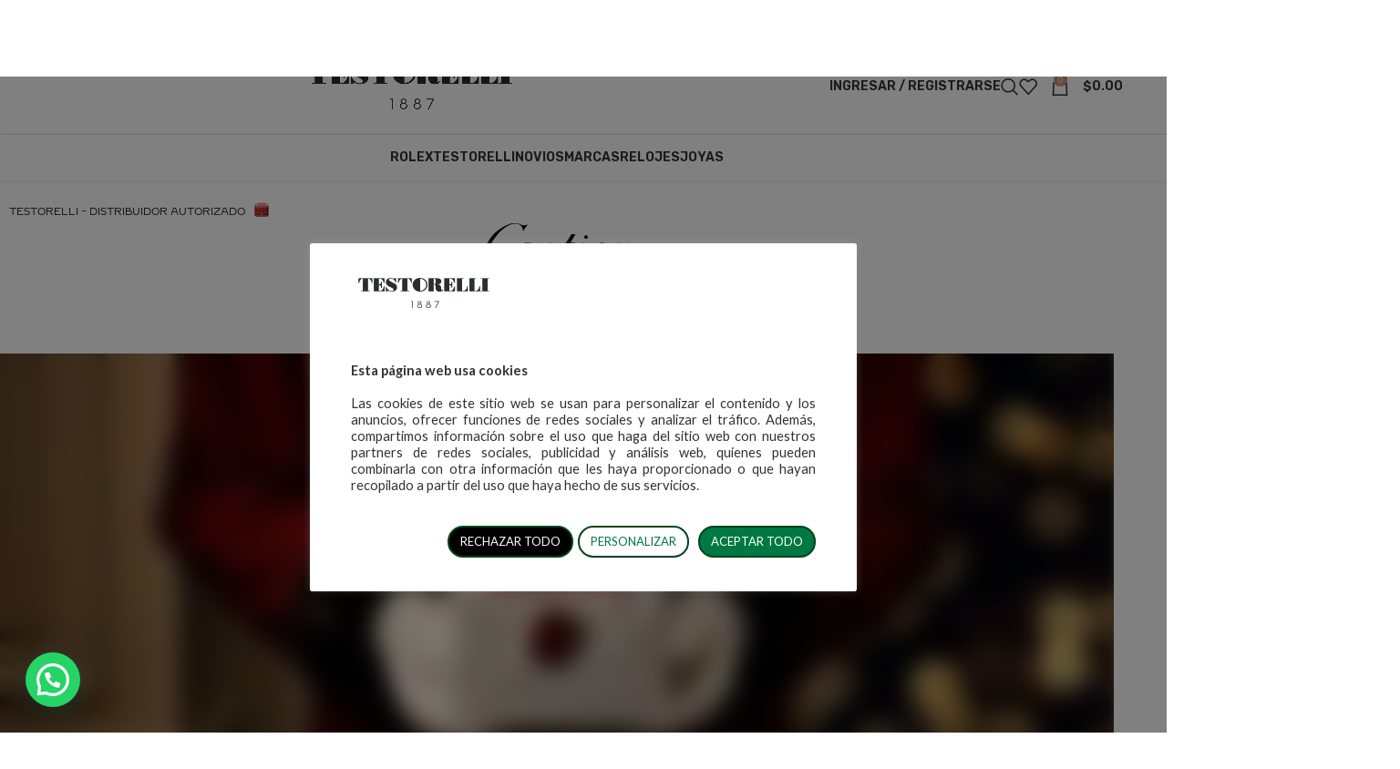

--- FILE ---
content_type: text/html; charset=UTF-8
request_url: https://testorelli.com/cartier/
body_size: 41765
content:
<!DOCTYPE html>
<html lang="es">
<head>
	<meta charset="UTF-8">
	<link rel="profile" href="https://gmpg.org/xfn/11">
	<link rel="pingback" href="https://testorelli.com/xmlrpc.php">

	<meta name='robots' content='index, follow, max-image-preview:large, max-snippet:-1, max-video-preview:-1' />

	<!-- This site is optimized with the Yoast SEO plugin v26.7 - https://yoast.com/wordpress/plugins/seo/ -->
	<title>Partner Autorizado de Cartier en Buenos Aires - Testorelli</title>
	<meta name="description" content="Descubra las colecciones de relojes exclusivos de Cartier, piezas únicas y creaciones únicas en Testorelli - Partner autorizado en Bs. As." />
	<link rel="canonical" href="https://testorelli.com/cartier/" />
	<meta property="og:locale" content="es_ES" />
	<meta property="og:type" content="article" />
	<meta property="og:title" content="Partner Autorizado de Cartier en Buenos Aires - Testorelli" />
	<meta property="og:description" content="Descubra las colecciones de relojes exclusivos de Cartier, piezas únicas y creaciones únicas en Testorelli - Partner autorizado en Bs. As." />
	<meta property="og:url" content="https://testorelli.com/cartier/" />
	<meta property="og:site_name" content="Testorelli" />
	<meta property="article:publisher" content="https://www.facebook.com/Testorelli1887/" />
	<meta property="article:modified_time" content="2024-09-12T13:26:23+00:00" />
	<meta name="twitter:card" content="summary_large_image" />
	<meta name="twitter:site" content="@testorelli1887" />
	<!-- / Yoast SEO plugin. -->


<link rel='dns-prefetch' href='//www.googletagmanager.com' />
<link rel='dns-prefetch' href='//fonts.googleapis.com' />
<link rel="alternate" type="application/rss+xml" title="Testorelli &raquo; Feed" href="https://testorelli.com/feed/" />
<link rel="alternate" type="application/rss+xml" title="Testorelli &raquo; Feed de los comentarios" href="https://testorelli.com/comments/feed/" />
<link rel="alternate" title="oEmbed (JSON)" type="application/json+oembed" href="https://testorelli.com/wp-json/oembed/1.0/embed?url=https%3A%2F%2Ftestorelli.com%2Fcartier%2F" />
<link rel="alternate" title="oEmbed (XML)" type="text/xml+oembed" href="https://testorelli.com/wp-json/oembed/1.0/embed?url=https%3A%2F%2Ftestorelli.com%2Fcartier%2F&#038;format=xml" />
<style id='wp-img-auto-sizes-contain-inline-css' type='text/css'>
img:is([sizes=auto i],[sizes^="auto," i]){contain-intrinsic-size:3000px 1500px}
/*# sourceURL=wp-img-auto-sizes-contain-inline-css */
</style>
<link rel='stylesheet' id='cf-filter-tupaca-css' href='https://testorelli.com/wp-content/plugins/currency-filter-tupaca/css/woo-multi-currency.css?ver=730a478a94acdd02c65b4b8b6fe1ee3e' type='text/css' media='all' />
<link rel='stylesheet' id='cf-filter-tupaca-flags-css' href='https://testorelli.com/wp-content/plugins/currency-filter-tupaca/css/flags-64.min.css?ver=730a478a94acdd02c65b4b8b6fe1ee3e' type='text/css' media='all' />
<style id='cf-frontend-style-inline-css' type='text/css'>
@font-face {
	font-family: 'Montblanc';
	font-style: normal;
	font-weight: 400;
	src: url('https://testorelli.com/wp-content/uploads/2025/12/MontblancType-Regular.otf') format('OpenType');
}
@font-face {
	font-family: 'Helvetica Font';
	font-weight: 400;
	src: url('https://testorelli.com/wp-content/uploads/2024/04/7a5a445e-de3f-4690-9002-552575769c45.woff') format('woff');
}
@font-face {
	font-family: 'Helvetica Font';
	font-weight: 700;
	src: url('https://testorelli.com/wp-content/uploads/2024/04/e4caf272-7860-4dd4-9768-8ecc229ce7c3.woff') format('woff');
}
@font-face {
	font-family: 'Helvetica Font';
	font-weight: 300;
	src: url('https://testorelli.com/wp-content/uploads/2024/04/858c1d6a-cfc6-4367-91da-cd8209dcdc6e.woff') format('woff');
}
/*# sourceURL=cf-frontend-style-inline-css */
</style>
<link rel='stylesheet' id='sbi_styles-css' href='https://testorelli.com/wp-content/plugins/instagram-feed/css/sbi-styles.min.css?ver=6.10.0' type='text/css' media='all' />
<style id='safe-svg-svg-icon-style-inline-css' type='text/css'>
.safe-svg-cover{text-align:center}.safe-svg-cover .safe-svg-inside{display:inline-block;max-width:100%}.safe-svg-cover svg{fill:currentColor;height:100%;max-height:100%;max-width:100%;width:100%}

/*# sourceURL=https://testorelli.com/wp-content/plugins/safe-svg/dist/safe-svg-block-frontend.css */
</style>
<style id='joinchat-button-style-inline-css' type='text/css'>
.wp-block-joinchat-button{border:none!important;text-align:center}.wp-block-joinchat-button figure{display:table;margin:0 auto;padding:0}.wp-block-joinchat-button figcaption{font:normal normal 400 .6em/2em var(--wp--preset--font-family--system-font,sans-serif);margin:0;padding:0}.wp-block-joinchat-button .joinchat-button__qr{background-color:#fff;border:6px solid #25d366;border-radius:30px;box-sizing:content-box;display:block;height:200px;margin:auto;overflow:hidden;padding:10px;width:200px}.wp-block-joinchat-button .joinchat-button__qr canvas,.wp-block-joinchat-button .joinchat-button__qr img{display:block;margin:auto}.wp-block-joinchat-button .joinchat-button__link{align-items:center;background-color:#25d366;border:6px solid #25d366;border-radius:30px;display:inline-flex;flex-flow:row nowrap;justify-content:center;line-height:1.25em;margin:0 auto;text-decoration:none}.wp-block-joinchat-button .joinchat-button__link:before{background:transparent var(--joinchat-ico) no-repeat center;background-size:100%;content:"";display:block;height:1.5em;margin:-.75em .75em -.75em 0;width:1.5em}.wp-block-joinchat-button figure+.joinchat-button__link{margin-top:10px}@media (orientation:landscape)and (min-height:481px),(orientation:portrait)and (min-width:481px){.wp-block-joinchat-button.joinchat-button--qr-only figure+.joinchat-button__link{display:none}}@media (max-width:480px),(orientation:landscape)and (max-height:480px){.wp-block-joinchat-button figure{display:none}}

/*# sourceURL=https://testorelli.com/wp-content/plugins/creame-whatsapp-me/gutenberg/build/style-index.css */
</style>
<link rel='stylesheet' id='cookie-law-info-css' href='https://testorelli.com/wp-content/plugins/cookie-law-info/legacy/public/css/cookie-law-info-public.css?ver=3.3.9.1' type='text/css' media='all' />
<link rel='stylesheet' id='cookie-law-info-gdpr-css' href='https://testorelli.com/wp-content/plugins/cookie-law-info/legacy/public/css/cookie-law-info-gdpr.css?ver=3.3.9.1' type='text/css' media='all' />
<link rel='stylesheet' id='pafe-extension-style-free-css' href='https://testorelli.com/wp-content/plugins/piotnet-addons-for-elementor/assets/css/minify/extension.min.css?ver=2.4.36' type='text/css' media='all' />
<link rel='stylesheet' id='store-styles-css' href='https://testorelli.com/wp-content/plugins/wc-pickup-store/assets/css/stores.min.css?ver=730a478a94acdd02c65b4b8b6fe1ee3e' type='text/css' media='all' />
<style id='woocommerce-inline-inline-css' type='text/css'>
.woocommerce form .form-row .required { visibility: visible; }
/*# sourceURL=woocommerce-inline-inline-css */
</style>
<link rel='stylesheet' id='wpgmp-frontend-css' href='https://testorelli.com/wp-content/plugins/wp-google-map-gold/assets/css/frontend.css?ver=730a478a94acdd02c65b4b8b6fe1ee3e' type='text/css' media='all' />
<link rel='stylesheet' id='elementor-frontend-css' href='https://testorelli.com/wp-content/plugins/elementor/assets/css/frontend.min.css?ver=3.34.1' type='text/css' media='all' />
<link rel='stylesheet' id='elementor-post-8-css' href='https://testorelli.com/wp-content/uploads/elementor/css/post-8.css?ver=1768311478' type='text/css' media='all' />
<link rel='stylesheet' id='font-awesome-5-all-css' href='https://testorelli.com/wp-content/plugins/elementor/assets/lib/font-awesome/css/all.min.css?ver=4.11.63' type='text/css' media='all' />
<link rel='stylesheet' id='font-awesome-4-shim-css' href='https://testorelli.com/wp-content/plugins/elementor/assets/lib/font-awesome/css/v4-shims.min.css?ver=3.34.1' type='text/css' media='all' />
<link rel='stylesheet' id='sbistyles-css' href='https://testorelli.com/wp-content/plugins/instagram-feed/css/sbi-styles.min.css?ver=6.10.0' type='text/css' media='all' />
<link rel='stylesheet' id='elementor-post-40635-css' href='https://testorelli.com/wp-content/uploads/elementor/css/post-40635.css?ver=1768327417' type='text/css' media='all' />
<link rel='stylesheet' id='wd-widget-price-filter-css' href='https://testorelli.com/wp-content/themes/woodmart/css/parts/woo-widget-price-filter.min.css?ver=8.2.7' type='text/css' media='all' />
<link rel='stylesheet' id='eael-general-css' href='https://testorelli.com/wp-content/plugins/essential-addons-for-elementor-lite/assets/front-end/css/view/general.min.css?ver=6.5.5' type='text/css' media='all' />
<link rel='stylesheet' id='wd-style-base-css' href='https://testorelli.com/wp-content/themes/woodmart/css/parts/base.min.css?ver=8.2.7' type='text/css' media='all' />
<link rel='stylesheet' id='wd-helpers-wpb-elem-css' href='https://testorelli.com/wp-content/themes/woodmart/css/parts/helpers-wpb-elem.min.css?ver=8.2.7' type='text/css' media='all' />
<link rel='stylesheet' id='wd-lazy-loading-css' href='https://testorelli.com/wp-content/themes/woodmart/css/parts/opt-lazy-load.min.css?ver=8.2.7' type='text/css' media='all' />
<link rel='stylesheet' id='wd-revolution-slider-css' href='https://testorelli.com/wp-content/themes/woodmart/css/parts/int-rev-slider.min.css?ver=8.2.7' type='text/css' media='all' />
<link rel='stylesheet' id='wd-elementor-base-css' href='https://testorelli.com/wp-content/themes/woodmart/css/parts/int-elem-base.min.css?ver=8.2.7' type='text/css' media='all' />
<link rel='stylesheet' id='wd-elementor-pro-base-css' href='https://testorelli.com/wp-content/themes/woodmart/css/parts/int-elementor-pro.min.css?ver=8.2.7' type='text/css' media='all' />
<link rel='stylesheet' id='wd-int-wordfence-css' href='https://testorelli.com/wp-content/themes/woodmart/css/parts/int-wordfence.min.css?ver=8.2.7' type='text/css' media='all' />
<link rel='stylesheet' id='wd-woocommerce-base-css' href='https://testorelli.com/wp-content/themes/woodmart/css/parts/woocommerce-base.min.css?ver=8.2.7' type='text/css' media='all' />
<link rel='stylesheet' id='wd-mod-star-rating-css' href='https://testorelli.com/wp-content/themes/woodmart/css/parts/mod-star-rating.min.css?ver=8.2.7' type='text/css' media='all' />
<link rel='stylesheet' id='wd-woocommerce-block-notices-css' href='https://testorelli.com/wp-content/themes/woodmart/css/parts/woo-mod-block-notices.min.css?ver=8.2.7' type='text/css' media='all' />
<link rel='stylesheet' id='wd-opt-form-underline-css' href='https://testorelli.com/wp-content/themes/woodmart/css/parts/opt-form-underline.min.css?ver=8.2.7' type='text/css' media='all' />
<link rel='stylesheet' id='child-style-css' href='https://testorelli.com/wp-content/themes/woodmart-child/style.css?ver=8.2.7' type='text/css' media='all' />
<link rel='stylesheet' id='wd-header-base-css' href='https://testorelli.com/wp-content/themes/woodmart/css/parts/header-base.min.css?ver=8.2.7' type='text/css' media='all' />
<link rel='stylesheet' id='wd-mod-tools-css' href='https://testorelli.com/wp-content/themes/woodmart/css/parts/mod-tools.min.css?ver=8.2.7' type='text/css' media='all' />
<link rel='stylesheet' id='wd-header-elements-base-css' href='https://testorelli.com/wp-content/themes/woodmart/css/parts/header-el-base.min.css?ver=8.2.7' type='text/css' media='all' />
<link rel='stylesheet' id='wd-header-my-account-dropdown-css' href='https://testorelli.com/wp-content/themes/woodmart/css/parts/header-el-my-account-dropdown.min.css?ver=8.2.7' type='text/css' media='all' />
<link rel='stylesheet' id='wd-woo-mod-login-form-css' href='https://testorelli.com/wp-content/themes/woodmart/css/parts/woo-mod-login-form.min.css?ver=8.2.7' type='text/css' media='all' />
<link rel='stylesheet' id='wd-header-my-account-css' href='https://testorelli.com/wp-content/themes/woodmart/css/parts/header-el-my-account.min.css?ver=8.2.7' type='text/css' media='all' />
<link rel='stylesheet' id='wd-header-search-css' href='https://testorelli.com/wp-content/themes/woodmart/css/parts/header-el-search.min.css?ver=8.2.7' type='text/css' media='all' />
<link rel='stylesheet' id='wd-header-cart-side-css' href='https://testorelli.com/wp-content/themes/woodmart/css/parts/header-el-cart-side.min.css?ver=8.2.7' type='text/css' media='all' />
<link rel='stylesheet' id='wd-woo-mod-quantity-css' href='https://testorelli.com/wp-content/themes/woodmart/css/parts/woo-mod-quantity.min.css?ver=8.2.7' type='text/css' media='all' />
<link rel='stylesheet' id='wd-header-cart-css' href='https://testorelli.com/wp-content/themes/woodmart/css/parts/header-el-cart.min.css?ver=8.2.7' type='text/css' media='all' />
<link rel='stylesheet' id='wd-widget-shopping-cart-css' href='https://testorelli.com/wp-content/themes/woodmart/css/parts/woo-widget-shopping-cart.min.css?ver=8.2.7' type='text/css' media='all' />
<link rel='stylesheet' id='wd-widget-product-list-css' href='https://testorelli.com/wp-content/themes/woodmart/css/parts/woo-widget-product-list.min.css?ver=8.2.7' type='text/css' media='all' />
<link rel='stylesheet' id='wd-header-mobile-nav-dropdown-css' href='https://testorelli.com/wp-content/themes/woodmart/css/parts/header-el-mobile-nav-dropdown.min.css?ver=8.2.7' type='text/css' media='all' />
<link rel='stylesheet' id='wd-section-title-css' href='https://testorelli.com/wp-content/themes/woodmart/css/parts/el-section-title.min.css?ver=8.2.7' type='text/css' media='all' />
<link rel='stylesheet' id='wd-mod-nav-menu-label-css' href='https://testorelli.com/wp-content/themes/woodmart/css/parts/mod-nav-menu-label.min.css?ver=8.2.7' type='text/css' media='all' />
<link rel='stylesheet' id='wd-banner-css' href='https://testorelli.com/wp-content/themes/woodmart/css/parts/el-banner.min.css?ver=8.2.7' type='text/css' media='all' />
<link rel='stylesheet' id='wd-banner-btn-hover-css' href='https://testorelli.com/wp-content/themes/woodmart/css/parts/el-banner-btn-hover.min.css?ver=8.2.7' type='text/css' media='all' />
<link rel='stylesheet' id='wd-button-css' href='https://testorelli.com/wp-content/themes/woodmart/css/parts/el-button.min.css?ver=8.2.7' type='text/css' media='all' />
<link rel='stylesheet' id='wd-widget-collapse-css' href='https://testorelli.com/wp-content/themes/woodmart/css/parts/opt-widget-collapse.min.css?ver=8.2.7' type='text/css' media='all' />
<link rel='stylesheet' id='wd-footer-base-css' href='https://testorelli.com/wp-content/themes/woodmart/css/parts/footer-base.min.css?ver=8.2.7' type='text/css' media='all' />
<link rel='stylesheet' id='wd-el-subtitle-style-css' href='https://testorelli.com/wp-content/themes/woodmart/css/parts/el-subtitle-style.min.css?ver=8.2.7' type='text/css' media='all' />
<link rel='stylesheet' id='wd-social-icons-css' href='https://testorelli.com/wp-content/themes/woodmart/css/parts/el-social-icons.min.css?ver=8.2.7' type='text/css' media='all' />
<link rel='stylesheet' id='wd-social-icons-styles-css' href='https://testorelli.com/wp-content/themes/woodmart/css/parts/el-social-styles.min.css?ver=8.2.7' type='text/css' media='all' />
<link rel='stylesheet' id='wd-scroll-top-css' href='https://testorelli.com/wp-content/themes/woodmart/css/parts/opt-scrolltotop.min.css?ver=8.2.7' type='text/css' media='all' />
<link rel='stylesheet' id='wd-header-search-fullscreen-css' href='https://testorelli.com/wp-content/themes/woodmart/css/parts/header-el-search-fullscreen-general.min.css?ver=8.2.7' type='text/css' media='all' />
<link rel='stylesheet' id='wd-header-search-fullscreen-1-css' href='https://testorelli.com/wp-content/themes/woodmart/css/parts/header-el-search-fullscreen-1.min.css?ver=8.2.7' type='text/css' media='all' />
<link rel='stylesheet' id='wd-wd-search-form-css' href='https://testorelli.com/wp-content/themes/woodmart/css/parts/wd-search-form.min.css?ver=8.2.7' type='text/css' media='all' />
<link rel='stylesheet' id='wd-wd-search-results-css' href='https://testorelli.com/wp-content/themes/woodmart/css/parts/wd-search-results.min.css?ver=8.2.7' type='text/css' media='all' />
<link rel='stylesheet' id='wd-wd-search-dropdown-css' href='https://testorelli.com/wp-content/themes/woodmart/css/parts/wd-search-dropdown.min.css?ver=8.2.7' type='text/css' media='all' />
<link rel='stylesheet' id='xts-google-fonts-css' href='https://fonts.googleapis.com/css?family=Lato%3A400%2C700%2C300%2C100%7CPlayfair+Display%3A400%2C600%7CRubik%3A400%2C600&#038;display=swap&#038;ver=8.2.7' type='text/css' media='all' />
<link rel='stylesheet' id='elementor-gf-roboto-css' href='https://fonts.googleapis.com/css?family=Roboto:100,100italic,200,200italic,300,300italic,400,400italic,500,500italic,600,600italic,700,700italic,800,800italic,900,900italic&#038;display=auto' type='text/css' media='all' />
<link rel='stylesheet' id='elementor-gf-robotoslab-css' href='https://fonts.googleapis.com/css?family=Roboto+Slab:100,100italic,200,200italic,300,300italic,400,400italic,500,500italic,600,600italic,700,700italic,800,800italic,900,900italic&#038;display=auto' type='text/css' media='all' />
<script type="text/javascript" src="https://testorelli.com/wp-includes/js/jquery/jquery.min.js?ver=3.7.1" id="jquery-core-js"></script>
<script type="text/javascript" src="https://testorelli.com/wp-includes/js/jquery/jquery-migrate.min.js?ver=3.4.1" id="jquery-migrate-js"></script>
<script type="text/javascript" src="https://testorelli.com/wp-content/plugins/currency-filter-tupaca/js/woo-multi-currency.js?ver=730a478a94acdd02c65b4b8b6fe1ee3e" id="cf-filter-tupaca-js"></script>
<script type="text/javascript" id="cookie-law-info-js-extra">
/* <![CDATA[ */
var Cli_Data = {"nn_cookie_ids":["rlx-consent"],"cookielist":[],"non_necessary_cookies":[],"ccpaEnabled":"","ccpaRegionBased":"","ccpaBarEnabled":"","strictlyEnabled":["necessary","obligatoire"],"ccpaType":"gdpr","js_blocking":"","custom_integration":"","triggerDomRefresh":"","secure_cookies":""};
var cli_cookiebar_settings = {"animate_speed_hide":"500","animate_speed_show":"500","background":"#FFF","border":"#b1a6a6c2","border_on":"","button_1_button_colour":"#007844","button_1_button_hover":"#006036","button_1_link_colour":"#fff","button_1_as_button":"1","button_1_new_win":"","button_2_button_colour":"#333","button_2_button_hover":"#292929","button_2_link_colour":"#444","button_2_as_button":"","button_2_hidebar":"","button_3_button_colour":"#000000","button_3_button_hover":"#000000","button_3_link_colour":"#ffffff","button_3_as_button":"1","button_3_new_win":"","button_4_button_colour":"#ffffff","button_4_button_hover":"#cccccc","button_4_link_colour":"#007844","button_4_as_button":"1","button_7_button_colour":"#007844","button_7_button_hover":"#006036","button_7_link_colour":"#fff","button_7_as_button":"1","button_7_new_win":"","font_family":"inherit","header_fix":"","notify_animate_hide":"1","notify_animate_show":"","notify_div_id":"#cookie-law-info-bar","notify_position_horizontal":"right","notify_position_vertical":"bottom","scroll_close":"","scroll_close_reload":"","accept_close_reload":"","reject_close_reload":"","showagain_tab":"1","showagain_background":"#fff","showagain_border":"#000","showagain_div_id":"#cookie-law-info-again","showagain_x_position":"100px","text":"#333333","show_once_yn":"","show_once":"10000","logging_on":"","as_popup":"","popup_overlay":"1","bar_heading_text":"","cookie_bar_as":"popup","popup_showagain_position":"bottom-right","widget_position":"left"};
var log_object = {"ajax_url":"https://testorelli.com/wp-admin/admin-ajax.php"};
//# sourceURL=cookie-law-info-js-extra
/* ]]> */
</script>
<script type="text/javascript" src="https://testorelli.com/wp-content/plugins/cookie-law-info/legacy/public/js/cookie-law-info-public.js?ver=3.3.9.1" id="cookie-law-info-js"></script>
<script type="text/javascript" src="https://testorelli.com/wp-content/plugins/piotnet-addons-for-elementor/assets/js/minify/extension.min.js?ver=2.4.36" id="pafe-extension-free-js"></script>
<script type="text/javascript" src="https://testorelli.com/wp-content/plugins/woocommerce/assets/js/jquery-blockui/jquery.blockUI.min.js?ver=2.7.0-wc.10.4.3" id="wc-jquery-blockui-js" defer="defer" data-wp-strategy="defer"></script>
<script type="text/javascript" id="wc-add-to-cart-js-extra">
/* <![CDATA[ */
var wc_add_to_cart_params = {"ajax_url":"/wp-admin/admin-ajax.php","wc_ajax_url":"/?wc-ajax=%%endpoint%%","i18n_view_cart":"Ver carrito","cart_url":"https://testorelli.com/cart/","is_cart":"","cart_redirect_after_add":"no"};
//# sourceURL=wc-add-to-cart-js-extra
/* ]]> */
</script>
<script type="text/javascript" src="https://testorelli.com/wp-content/plugins/woocommerce/assets/js/frontend/add-to-cart.min.js?ver=10.4.3" id="wc-add-to-cart-js" defer="defer" data-wp-strategy="defer"></script>
<script type="text/javascript" src="https://testorelli.com/wp-content/plugins/woocommerce/assets/js/js-cookie/js.cookie.min.js?ver=2.1.4-wc.10.4.3" id="wc-js-cookie-js" defer="defer" data-wp-strategy="defer"></script>
<script type="text/javascript" id="woocommerce-js-extra">
/* <![CDATA[ */
var woocommerce_params = {"ajax_url":"/wp-admin/admin-ajax.php","wc_ajax_url":"/?wc-ajax=%%endpoint%%","i18n_password_show":"Mostrar contrase\u00f1a","i18n_password_hide":"Ocultar contrase\u00f1a"};
//# sourceURL=woocommerce-js-extra
/* ]]> */
</script>
<script type="text/javascript" src="https://testorelli.com/wp-content/plugins/woocommerce/assets/js/frontend/woocommerce.min.js?ver=10.4.3" id="woocommerce-js" defer="defer" data-wp-strategy="defer"></script>

<!-- Fragmento de código de la etiqueta de Google (gtag.js) añadida por Site Kit -->
<!-- Fragmento de código de Google Analytics añadido por Site Kit -->
<script type="text/javascript" src="https://www.googletagmanager.com/gtag/js?id=G-QVWCK7ZMBR" id="google_gtagjs-js" async></script>
<script type="text/javascript" id="google_gtagjs-js-after">
/* <![CDATA[ */
window.dataLayer = window.dataLayer || [];function gtag(){dataLayer.push(arguments);}
gtag("set","linker",{"domains":["testorelli.com"]});
gtag("js", new Date());
gtag("set", "developer_id.dZTNiMT", true);
gtag("config", "G-QVWCK7ZMBR");
//# sourceURL=google_gtagjs-js-after
/* ]]> */
</script>
<script type="text/javascript" src="https://testorelli.com/wp-content/plugins/elementor/assets/lib/font-awesome/js/v4-shims.min.js?ver=3.34.1" id="font-awesome-4-shim-js"></script>
<script type="text/javascript" src="https://testorelli.com/wp-content/themes/woodmart/js/libs/device.min.js?ver=8.2.7" id="wd-device-library-js"></script>
<script type="text/javascript" src="https://testorelli.com/wp-content/themes/woodmart/js/scripts/global/scrollBar.min.js?ver=8.2.7" id="wd-scrollbar-js"></script>
<link rel="https://api.w.org/" href="https://testorelli.com/wp-json/" /><link rel="alternate" title="JSON" type="application/json" href="https://testorelli.com/wp-json/wp/v2/pages/40635" /><link rel="EditURI" type="application/rsd+xml" title="RSD" href="https://testorelli.com/xmlrpc.php?rsd" />

<link rel='shortlink' href='https://testorelli.com/?p=40635' />
<!-- start Simple Custom CSS and JS -->
<script type="text/javascript">
if (window.location.href.includes('/rolex/')) {
    const style = document.createElement('style');
    style.textContent = '.joinchat__button { display: none !important; }';
    document.head.appendChild(style);
}
if (window.location.href.includes('/catalogo-rolex/')) {
    const style = document.createElement('style');
    style.textContent = '.joinchat__button { display: none !important; }';
    document.head.appendChild(style);
}</script>
<!-- end Simple Custom CSS and JS -->
<!-- start Simple Custom CSS and JS -->
<script type="text/javascript">
(function() {
    'use strict';
    
    function verificarURL() {
        const url = window.location.href;
        return url.includes('/rolex/') || url.includes('/catalogo-rolex/');
    }
    
    function procesarImagenes() {
        if (!verificarURL()) {
            console.log('URL no coincide con los criterios');
            return;
        }
        
        const imagenes = document.querySelectorAll('img');
        let procesadas = 0;
        
        imagenes.forEach(function(img) {
            const altActual = img.getAttribute('alt');
            
            if (!altActual || altActual.trim() === '') {
                img.setAttribute('alt', 'Testorelli');
                procesadas++;
            }
        });
        
        console.log(`Procesadas ${procesadas} imágenes de ${imagenes.length} total`);
    }
    
    if (document.readyState === 'loading') {
        document.addEventListener('DOMContentLoaded', procesarImagenes);
    } else {
        procesarImagenes();
    }
})();</script>
<!-- end Simple Custom CSS and JS -->
<!-- start Simple Custom CSS and JS -->
<script type="text/javascript">
jQuery(document).ready(function( $ ){
	var esMobile = /Android|webOS|iPhone|iPad|iPod|BlackBerry|IEMobile|Opera Mini/i.test(navigator.userAgent)
	if($('.cepi-contenedor-filtros').length > 0){
		if(esMobile){
			$('#cepi-columna-filtros').toggle();
		}
		$(document).on('click', '#cepi-toggle-filtros a', function(e){
			e.preventDefault();
			$('#cepi-columna-filtros').toggle()
			$('#cepi-toggle-filtros').toggleClass('filtros-open');
			if($('#cepi-toggle-filtros').hasClass('filtros-open')){
			   $('#cepi-toggle-filtros .elementor-button-text').text('Cerrar Filtros');
			}else{
				$('#cepi-toggle-filtros .elementor-button-text').text('Filtros +');   
			}
			
		})
	}
	// clase para mostrar info precio 	
	if($('.sc-dPiLbb.sc-khQegj.sc-chSlKD.bNyoLw.bFLzDu.eQARzd').length > 0){
        $('.sc-dPiLbb.sc-khQegj.sc-chSlKD.bNyoLw.bFLzDu.eQARzd').parent().addClass('cepi-usd-info');
    }

	//oculto seccion explora mas
	if($('body.single-catalogo-rolex.catalogo-rolex-template-default').length>0){
		$('p').each(function(i,v){
			if($(v).text()=='Explora más'){
				$(v).closest('.wd-negative-gap.elementor-element.e-con-boxed.wd-section-disabled').remove();
			}
		})
	}
    
});

</script>
<!-- end Simple Custom CSS and JS -->
<!-- start Simple Custom CSS and JS -->
<script type="text/javascript">
jQuery(document).ready(function( $ ){
  	$(document).on('click','.menu-click',function(e){
        $('#block-rolex nav.eael-nav-menu-wrapper').toggleClass('fullwidth');
        $('ul#menu-menu-rolex').toggle();
	})  
  
});</script>
<!-- end Simple Custom CSS and JS -->
<!-- start Simple Custom CSS and JS -->
<style type="text/css">
#form-agendar-cita-rolex form .e-form__buttons button.bloqueado{
	opacity:.7;
	pointer-events:none;
}
.selector-paso-1 .elementor-widget-image {
    overflow: hidden;
}
.selector-paso-1:hover {
/*     border: 1px solid red; */
/*     box-sizing: content-box; */
	cursor: pointer;
}
.selector-paso-1:hover img {
    transform: scale(1.1);
}
.selector-paso-1.selected {
    border: 1px solid #127749;
    box-sizing: border-box;
	padding: 5px;
}
.selector-paso-1.selected img{
	transform: scale(1.12);
	opacity:.9;
}
.btn-notouch{
	pointer-events:none;
}
#tyc-descubrir.oculto, #tyc-mantenimiento.oculto{
	display: none !important;
}

#caja-calendario {
	font-family: Arial, sans-serif;
	display: flex;
	justify-content: center;
	align-items: center;
	margin: 0;
	background-color: #f8f8f8;
}

.calendario {
	text-align: center;
	padding: 20px;
	max-width: 600px;
}
.navegacion {
	display: flex;
	justify-content: space-between;
	align-items: center;
	margin-bottom: 20px;
}
.navegacion button {
	background: none;
	border: none;
	cursor: pointer;
	padding: 0;
}
.navegacion .elementor-icon svg{
	height: 12px;
}
.dias {
	display: grid;
	grid-template-columns: repeat(3, 176px);
	justify-content: center;
	gap: 10px;
}
.dia {
	width: 176px;
	height: 67px;
	display: flex;
	flex-direction: column;
	justify-content: center;
	align-items: center;
	background: #fff;
	border: none;
	border-radius: 0px;
	box-shadow: none;
	border: 1px solid transparent;
	transition: all 0.2s;
	color: #212121;
}

.dia:hover, .dia.selected{
	border: 1px solid #127749;
	transition: all 0.2s;
}
.dia strong {
	font-family: "Helvetica Font", Sans-serif;
	font-size: 16px;
	font-weight: 700;
	color: #212121;
}
.dia span {
	font-family: "Helvetica Font", Sans-serif;
	font-size: 16px;
	font-weight: 300;
    color: #212121 !important;
}
#rango-fechas{
	font-family: "Helvetica Font", Sans-serif;
	font-size: 16px;
	font-weight: 700;
	color: var(--e-global-color-text);
}
#grilla-horarios{
	display: none;
}
#grilla-horarios.show{
	display: block;
}
#grilla-horarios .horario{
	cursor: pointer;
}
#grilla-horarios .horario.selected{
	border: 1px solid #127749;
}
#grilla-horarios .horario>div{
	pointer-events:none;
}

@media(max-width:605px){
	.dias{
	    grid-template-columns: repeat(2, 176px);
	}
}</style>
<!-- end Simple Custom CSS and JS -->
<!-- start Simple Custom CSS and JS -->
<style type="text/css">
#cepi-catalogo-contacto {
    margin-top: 25px;
}
#cepi-catalogo-contacto form p {
    margin-bottom: 19px;
}
#cepi-catalogo-contacto form select.wpcf7-select {
    color: #777777;
}
.cepi-columnas-3, .cepi-columnas-4 {
    display: flex;
    flex-direction: row;
    flex-wrap: wrap;
    align-content: space-between;
    justify-content: space-between;
    align-items: flex-start;
	text-align:center;
	font-weight: 400 !important;
}
.cepi-1-columna p {
    line-height: 38px;
}
.cepi-columnas-3 .cepi-1-columna:nth-of-type(1) {
    width: 10%;
}
.cepi-columnas-3 .cepi-1-columna:nth-of-type(2), .cepi-columnas-3 .cepi-1-columna:nth-of-type(3) {
    width: 40%;
}
.cepi-estilos-form select, .cepi-estilos-form input{
    border-bottom: 1px solid #ddd;
}
.cepi-estilos-form select::placeholder, .cepi-estilos-form input::placeholder, .cepi-estilos-form textarea::placeholder{
	font-weight: 400 !important;
	color:	#777777;
	font-family: var(--e-global-typography-primary-font-family), Sans-serif;
}
.cepi-columnas-4 .cepi-1-columna:nth-of-type(2) {
    width: 5%;
}
.cepi-columnas-4 .cepi-1-columna:nth-of-type(3) {
    width: 10%;
}
.cepi-columnas-4 .cepi-1-columna:nth-of-type(1), .cepi-columnas-4 .cepi-1-columna:nth-of-type(4) {
    width: 40%;
}
.cepi-estilos-form .mensaje label {
    font-weight: 400 !important;
    color: #777777;
    margin-bottom: 10px;
}
.cepi-estilos-form textarea{
	border: 1px solid #ddd !important;
	padding:10px !important;
}
.catalogo-rolex-template-default .wpcf7-form.sent .wpcf7-response-output{
	color: #333 !important;
	background-color: white !important;
}

@media(max-width: 605px){
	.cepi-columnas-3 .cepi-1-columna:nth-of-type(1) {
		width: 25%;
	}
	.cepi-columnas-3 .cepi-1-columna:nth-of-type(2) {
		width: 70%;
	}
	.cepi-columnas-3 .cepi-1-columna:nth-of-type(3) {
		width: 100%;
	}
	.cepi-columnas-4 .cepi-1-columna:nth-of-type(1) {
		width: 100%;
	}
	.cepi-columnas-4 .cepi-1-columna:nth-of-type(2) {
		width: 100%;
		text-align: left;
	}
	.cepi-columnas-4 .cepi-1-columna:nth-of-type(2) p{
		line-height:20px;
	    margin-bottom: 5px;
	}
	.cepi-columnas-4 .cepi-1-columna:nth-of-type(3) {
		width: 25%;
	}
	.cepi-columnas-4 .cepi-1-columna:nth-of-type(4) {
		width: 70%;
	}
	#contactform-rolex .wpcf7-response-output {
		background-color: #767676;
		display: block;
	}
}</style>
<!-- end Simple Custom CSS and JS -->
<!-- start Simple Custom CSS and JS -->
<style type="text/css">
.grecaptcha-badge{
	display: none !important;
}

span.cepi-info {
    color: rgb(0, 0, 0);
    text-align: center;
    padding: 15px;
    min-width: 200px;
    background-color: rgb(247, 247, 247);
    border-radius: 5px;
    max-width: 350px;
}
.cepi-usd-info:hover .cepi-info, .cepi-i:hover .cepi-info {
    display: block;
}
.cepi-caja-filtro ul{
    list-style: none;
    padding-left: 0;
}
.cepi-caja-filtro ul li:hover label, .cepi-caja-filtro ul li:hover input{
    color: #127749;
}
.cepi-caja-filtro ul li label input {
    margin-bottom: 3px;
}


#cepi-resultados {
    display: flex;
    flex-direction: row;
    flex-wrap: wrap;
    align-content: flex-start;
    justify-content: flex-start;
    align-items: flex-start;
}
#cepi-resultados a.cepi-item-link {
    width: 33.33%;
    text-align: center;
    padding: 10px 15px;
	position: relative;
}
#cepi-resultados a.cepi-item-link span{
    display: block;
    color: #333;
    font-weight: 300;
    margin-top: 15px;
}
#cepi-resultados a.cepi-item-link p{
    display: block;
    color: #212121;
    font-weight: 300;
}
#cepi-resultados a.cepi-item-link label{
    display: block;
    color: #333;
    font-family: 'Helvetica';
    letter-spacing: 3px;
    font-weight: 600;
    text-transform: uppercase;
}
#cepi-resultados a.cepi-item-link:hover:before {
/*     background-color: #f7f6f6; */
	content: " ";
    width: 100%;
    height: 100%;
    position: absolute;
    top: 0;
    left: 0;
    background: rgba(0,0,0,.03);
}
#cepi-resultados h3{
/*     color: var(--e-a-color-success); */
	color: #212121;
    font-family: "Helvetica", Sans-serif;
    font-size: 24px;
    font-weight: 600;
    margin-top: 60px;
}
.cepi-lista-colecciones p a {
	color: var(--wd-title-color);
	font-weight: 400;
}
#cepi-loader {
    border: 5px solid #333;
    border-top: 5px solid var(--e-a-color-success);
    border-radius: 50%;
    width: 50px;
    height: 50px;
    animation: cepi-spin 1s linear infinite;
    margin: auto;
    margin-top: 20px;
}

@keyframes cepi-spin {
  0% { transform: rotate(0deg); }
  100% { transform: rotate(360deg); }
}

#cepi-toggle-filtros {
    text-align: right;
}

.paginado {
    text-align: center;
    display: block;
    width: 100%;
	font-size: 18px;
	line-height: 18px;
}
.paginado a {
    padding: 0px 5px;
    color: #333;
    font-weight: bold;
}
@media(max-width:780px){
	#cepi-resultados a.cepi-item-link{
		width: 50%;
	}
	#cepi-resultados a.cepi-item-link{
		padding: 10px 0px;
	}
	.cepi-fix-bullets .swiper-pagination.swiper-pagination-bullets {
		position: absolute;
		bottom: -30px !important;
	}
	.cepi-fix-bullets .elementor-image-carousel-wrapper.swiper-backface-hidden {
		padding-bottom: 0px !important;
	}
	.cepi-fix-bullets {
		margin-bottom: 40px !important;
	}
}</style>
<!-- end Simple Custom CSS and JS -->
<!-- start Simple Custom CSS and JS -->
<style type="text/css">
#cookie-law-info-bar {
	width:600px !important;
	margin-left: -300px !important;
}

.cli-bar-btn_container{
	margin-top: 30px !important;
	float: right;
}
.wt-cli-privacy-accept-btn, .cli-switch input:checked + .cli-slider {
	background-color: #007844 !important;
}

.cmp_link {
	color:  #007844 !important;
}

.wt-cli-reject-btn, .wt-cli-privacy-accept-btn, .cli_settings_button, .wt-cli-accept-all-btn {
	text-transform: uppercase;
	border-radius:50px !important;
	border:solid;
	border-width: 2px;
	border-color:#00441d;	
}

.wt-cli-privacy-accept-btn:hover,  .wt-cli-accept-all-btn:hover {
	background-color:#000 !important;
	color:#fff !important;
}
.wt-cli-reject-btn:hover {
	background-color: #007844 !important;
}

/* MOBILE */
@media only screen and (max-width: 600px) {
	#cookie-law-info-bar {
	width:300px !important;
	margin-left: -150px !important;
}
	.cli-bar-btn_container{
	margin-top: 30px !important;
	padding: 0px 40px !important;
}
	
	.wt-cli-reject-btn, .wt-cli-privacy-accept-btn, .cli_settings_button, .wt-cli-accept-all-btn {
	margin:0 auto 15px auto !important;
}

.wt-cli-privacy-accept-btn:hover,  .wt-cli-accept-all-btn:hover {
	background-color:#000 !important;
	color:#fff !important;
}
.wt-cli-reject-btn:hover {
	background-color: #007844 !important;
}
	a.cli-nav-link {
		margin-right:100px !important;
		font-size:12px !important;
	}
	
}</style>
<!-- end Simple Custom CSS and JS -->
<!-- start Simple Custom CSS and JS -->
<style type="text/css">
.catalogo-rolex-template-default header.entry-header {
    display: none;
}

#cepi-carrusel-bottom figure.swiper-slide-inner figcaption span {
    display: block;
    font-size: 12px;
    font-weight: 400;
    letter-spacing: 2px;
	line-height: 16px;
}
.catalogo-rolex-reloj .post-title {
    display: none;
}
#cepi-mini-thumbs figure > img:hover {
    cursor: pointer;
    opacity: .8;
}

.cepi-info {
	line-height: 16px;
    display: none;
    background: #fff;
    border-radius: 5px;
    overflow: hidden;
    padding: 8px;
    position: absolute;
    color: #000;
    font-size: 13px;
    z-index: 100;
}
.cepi-i:hover{
  cursor: pointer;
}
.cepi-i:hover .cepi-info {
  display: block;
}

.wpcf7 form.sent .wpcf7-response-output, .mc4wp-success, .woocommerce-message {
    font-weight: 400;
    font-family: "Helvetica", Sans-serif !important;
    font-size: 13px;
    letter-spacing: 1px;
	color: #2a2f32 !important;
    background-color: #fff !important;
}

@media(max-width: 720px){
  #cepi-carrusel-bottom figure.swiper-slide-inner figcaption span {
    font-size: 10px;
  }
}</style>
<!-- end Simple Custom CSS and JS -->
<!-- start Simple Custom CSS and JS -->
<!-- jQuery cookie managment library -->
<script src="https://cdn.jsdelivr.net/npm/js-cookie@3.0.1/dist/js.cookie.min.js"></script>


 

<!-- end Simple Custom CSS and JS -->
<meta name="generator" content="Site Kit by Google 1.168.0" />	<style type="text/css">
		.shipping-pickup-store td .title {
			float: left;
			line-height: 30px;
		}
		.shipping-pickup-store td span.text {
			float: right;
		}
		.shipping-pickup-store td span.description {
			clear: both;
		}
		.shipping-pickup-store td > span:not([class*="select"]) {
			display: block;
			font-size: 14px;
			font-weight: normal;
			line-height: 1.4;
			margin-bottom: 0;
			padding: 6px 0;
			text-align: justify;
		}
		.shipping-pickup-store td #shipping-pickup-store-select {
			width: 100%;
		}
		.wps-store-details iframe {
			width: 100%;
		}
	</style>
	<style>
    .rolex-pagination {
        margin: 40px 0;
        text-align: center;
    }
    .rolex-pagination .page-numbers {
        display: flex;
        padding: 8px 16px;
        margin: 0 4px;
        color: #127749 !important;
        text-decoration: none;
        border-radius: 4px;
        transition: all 0.3s ease;
    }
    .rolex-pagination .page-numbers.current, .rolex-pagination a.page-numbers:hover {
        background: #127749 !important;
        color: #fff !important;
        border-color: #127749 !important;
    }
    .rolex-pagination .page-numbers.prev,
    .rolex-pagination .page-numbers.next {
        font-weight: bold;
    }
    .rolex-pagination ul {
        list-style: none;
        padding: 0;
        margin: 0;
        display: flex;
        justify-content: center;
        align-items: center;
        flex-wrap: wrap;
    }
    .rolex-pagination li {
        margin: 0;
    }
	.page-numbers.current{
		color: #fff !important;
	}
    </style><style>.rolex-logo { display: none !important; }</style>					<meta name="viewport" content="width=device-width, initial-scale=1.0, maximum-scale=1.0, user-scalable=no">
										<noscript><style>.woocommerce-product-gallery{ opacity: 1 !important; }</style></noscript>
	<meta name="generator" content="Elementor 3.34.1; features: e_font_icon_svg, additional_custom_breakpoints; settings: css_print_method-external, google_font-enabled, font_display-auto">
<script>(window.gaDevIds=window.gaDevIds||[]).push('5CDcaG');</script>

<script type="application/ld+json" class="saswp-schema-markup-output">
[{"@context":"https:\/\/schema.org\/","@graph":[{"@context":"https:\/\/schema.org\/","@type":"SiteNavigationElement","@id":"https:\/\/testorelli.com\/#blog","name":"Blog","url":"https:\/\/testorelli.com\/blog\/"},{"@context":"https:\/\/schema.org\/","@type":"SiteNavigationElement","@id":"https:\/\/testorelli.com\/#shop","name":"Shop","url":"https:\/\/testorelli.com\/shop\/"},{"@context":"https:\/\/schema.org\/","@type":"SiteNavigationElement","@id":"https:\/\/testorelli.com\/#portfolio","name":"Portfolio","url":"https:\/\/testorelli.com\/portfolio\/"},{"@context":"https:\/\/schema.org\/","@type":"SiteNavigationElement","@id":"https:\/\/testorelli.com\/#single-sticky","name":"Single - sticky","url":"https:\/\/testorelli.com\/portfolio\/venenatis-nam-phasellus\/"},{"@context":"https:\/\/schema.org\/","@type":"SiteNavigationElement","@id":"https:\/\/testorelli.com\/#single-alternative","name":"Single - alternative","url":"https:\/\/testorelli.com\/portfolio\/netus-eu-mollis-hac-dignis\/"},{"@context":"https:\/\/schema.org\/","@type":"SiteNavigationElement","@id":"https:\/\/testorelli.com\/#single-gallery","name":"Single - gallery","url":"https:\/\/testorelli.com\/portfolio\/et-vestibulum-quis-a-suspendisse\/"},{"@context":"https:\/\/schema.org\/","@type":"SiteNavigationElement","@id":"https:\/\/testorelli.com\/#single-video","name":"Single - video","url":"https:\/\/testorelli.com\/portfolio\/leo-uteu-ullamcorper\/"},{"@context":"https:\/\/schema.org\/","@type":"SiteNavigationElement","@id":"https:\/\/testorelli.com\/#faqs","name":"FAQs","url":"https:\/\/testorelli.com\/faqs\/"},{"@context":"https:\/\/schema.org\/","@type":"SiteNavigationElement","@id":"https:\/\/testorelli.com\/#contact-us-4","name":"Contact Us 4","url":"https:\/\/testorelli.com\/contact-us-4\/"},{"@context":"https:\/\/schema.org\/","@type":"SiteNavigationElement","@id":"https:\/\/testorelli.com\/#contacto","name":"Contacto","url":"https:\/\/testorelli.com\/contacto\/"},{"@context":"https:\/\/schema.org\/","@type":"SiteNavigationElement","@id":"https:\/\/testorelli.com\/#contact-us-2","name":"Contact Us 2","url":"https:\/\/testorelli.com\/contact-us-2\/"},{"@context":"https:\/\/schema.org\/","@type":"SiteNavigationElement","@id":"https:\/\/testorelli.com\/#contact-us","name":"Contact Us","url":"https:\/\/testorelli.com\/contact-us\/"},{"@context":"https:\/\/schema.org\/","@type":"SiteNavigationElement","@id":"https:\/\/testorelli.com\/#track-order","name":"Track Order","url":"https:\/\/testorelli.com\/track-order\/"},{"@context":"https:\/\/schema.org\/","@type":"SiteNavigationElement","@id":"https:\/\/testorelli.com\/#faqs-2","name":"FAQs 2","url":"https:\/\/testorelli.com\/faqs-2\/"},{"@context":"https:\/\/schema.org\/","@type":"SiteNavigationElement","@id":"https:\/\/testorelli.com\/#sliders","name":"Sliders","url":"https:\/\/testorelli.com\/sliders\/"},{"@context":"https:\/\/schema.org\/","@type":"SiteNavigationElement","@id":"https:\/\/testorelli.com\/#timeline","name":"Timeline","url":"https:\/\/testorelli.com\/timeline\/"},{"@context":"https:\/\/schema.org\/","@type":"SiteNavigationElement","@id":"https:\/\/testorelli.com\/#testimonials","name":"Testimonials","url":"https:\/\/testorelli.com\/testimonials\/"},{"@context":"https:\/\/schema.org\/","@type":"SiteNavigationElement","@id":"https:\/\/testorelli.com\/#team-member","name":"Team member","url":"https:\/\/testorelli.com\/team-member\/"},{"@context":"https:\/\/schema.org\/","@type":"SiteNavigationElement","@id":"https:\/\/testorelli.com\/#social-buttons","name":"Social Buttons","url":"https:\/\/testorelli.com\/social-buttons\/"},{"@context":"https:\/\/schema.org\/","@type":"SiteNavigationElement","@id":"https:\/\/testorelli.com\/#google-maps","name":"Google maps","url":"https:\/\/testorelli.com\/google-maps\/"},{"@context":"https:\/\/schema.org\/","@type":"SiteNavigationElement","@id":"https:\/\/testorelli.com\/#carousels","name":"Carousels","url":"https:\/\/testorelli.com\/carousels\/"},{"@context":"https:\/\/schema.org\/","@type":"SiteNavigationElement","@id":"https:\/\/testorelli.com\/#titles","name":"Titles","url":"https:\/\/testorelli.com\/titles\/"},{"@context":"https:\/\/schema.org\/","@type":"SiteNavigationElement","@id":"https:\/\/testorelli.com\/#blog-element","name":"Blog element","url":"https:\/\/testorelli.com\/blog-element\/"},{"@context":"https:\/\/schema.org\/","@type":"SiteNavigationElement","@id":"https:\/\/testorelli.com\/#portfolio-element","name":"Portfolio element","url":"https:\/\/testorelli.com\/portfolio-element\/"},{"@context":"https:\/\/schema.org\/","@type":"SiteNavigationElement","@id":"https:\/\/testorelli.com\/#menu-price","name":"Menu price","url":"https:\/\/testorelli.com\/menu-price\/"},{"@context":"https:\/\/schema.org\/","@type":"SiteNavigationElement","@id":"https:\/\/testorelli.com\/#360-degree-view","name":"360 degree view","url":"https:\/\/testorelli.com\/360-degree-view\/"},{"@context":"https:\/\/schema.org\/","@type":"SiteNavigationElement","@id":"https:\/\/testorelli.com\/#countdown-timer","name":"Countdown timer","url":"https:\/\/testorelli.com\/countdown-timer\/"},{"@context":"https:\/\/schema.org\/","@type":"SiteNavigationElement","@id":"https:\/\/testorelli.com\/#pricing-tables","name":"Pricing Tables","url":"https:\/\/testorelli.com\/pricing-tables\/"},{"@context":"https:\/\/schema.org\/","@type":"SiteNavigationElement","@id":"https:\/\/testorelli.com\/#parallax-scrolling","name":"Parallax scrolling","url":"https:\/\/testorelli.com\/parallax-scrolling\/"},{"@context":"https:\/\/schema.org\/","@type":"SiteNavigationElement","@id":"https:\/\/testorelli.com\/#video-element","name":"Video-element","url":"https:\/\/testorelli.com\/video\/"},{"@context":"https:\/\/schema.org\/","@type":"SiteNavigationElement","@id":"https:\/\/testorelli.com\/#gradients","name":"Gradients","url":"https:\/\/testorelli.com\/gradients\/"},{"@context":"https:\/\/schema.org\/","@type":"SiteNavigationElement","@id":"https:\/\/testorelli.com\/#section-dividers","name":"Section Dividers","url":"https:\/\/testorelli.com\/section-dividers\/"},{"@context":"https:\/\/schema.org\/","@type":"SiteNavigationElement","@id":"https:\/\/testorelli.com\/#products-widgets","name":"Products widgets","url":"https:\/\/testorelli.com\/products-widgets\/"},{"@context":"https:\/\/schema.org\/","@type":"SiteNavigationElement","@id":"https:\/\/testorelli.com\/#top-rated-products","name":"Top Rated Products","url":"https:\/\/testorelli.com\/top-rated-products\/"},{"@context":"https:\/\/schema.org\/","@type":"SiteNavigationElement","@id":"https:\/\/testorelli.com\/#sale-products","name":"Sale Products","url":"https:\/\/testorelli.com\/sale-products\/"},{"@context":"https:\/\/schema.org\/","@type":"SiteNavigationElement","@id":"https:\/\/testorelli.com\/#products-categories","name":"Products Categories","url":"https:\/\/testorelli.com\/products-categories\/"},{"@context":"https:\/\/schema.org\/","@type":"SiteNavigationElement","@id":"https:\/\/testorelli.com\/#products-category","name":"Products Category","url":"https:\/\/testorelli.com\/products-category\/"},{"@context":"https:\/\/schema.org\/","@type":"SiteNavigationElement","@id":"https:\/\/testorelli.com\/#products-by-id","name":"Products by ID","url":"https:\/\/testorelli.com\/products-by-id\/"},{"@context":"https:\/\/schema.org\/","@type":"SiteNavigationElement","@id":"https:\/\/testorelli.com\/#featured-products","name":"Featured Products","url":"https:\/\/testorelli.com\/featured-products\/"},{"@context":"https:\/\/schema.org\/","@type":"SiteNavigationElement","@id":"https:\/\/testorelli.com\/#recent-products","name":"Recent Products","url":"https:\/\/testorelli.com\/recent-products\/"},{"@context":"https:\/\/schema.org\/","@type":"SiteNavigationElement","@id":"https:\/\/testorelli.com\/#products-grid","name":"Products grid","url":"https:\/\/testorelli.com\/products-grid\/"}]}]
</script>

			<style>
				.e-con.e-parent:nth-of-type(n+4):not(.e-lazyloaded):not(.e-no-lazyload),
				.e-con.e-parent:nth-of-type(n+4):not(.e-lazyloaded):not(.e-no-lazyload) * {
					background-image: none !important;
				}
				@media screen and (max-height: 1024px) {
					.e-con.e-parent:nth-of-type(n+3):not(.e-lazyloaded):not(.e-no-lazyload),
					.e-con.e-parent:nth-of-type(n+3):not(.e-lazyloaded):not(.e-no-lazyload) * {
						background-image: none !important;
					}
				}
				@media screen and (max-height: 640px) {
					.e-con.e-parent:nth-of-type(n+2):not(.e-lazyloaded):not(.e-no-lazyload),
					.e-con.e-parent:nth-of-type(n+2):not(.e-lazyloaded):not(.e-no-lazyload) * {
						background-image: none !important;
					}
				}
			</style>
			<meta name="generator" content="Powered by Slider Revolution 6.7.24 - responsive, Mobile-Friendly Slider Plugin for WordPress with comfortable drag and drop interface." />
<link rel="icon" href="https://testorelli.com/wp-content/uploads/2021/08/cropped-fav-32x32.png" sizes="32x32" />
<link rel="icon" href="https://testorelli.com/wp-content/uploads/2021/08/cropped-fav-192x192.png" sizes="192x192" />
<link rel="apple-touch-icon" href="https://testorelli.com/wp-content/uploads/2021/08/cropped-fav-180x180.png" />
<meta name="msapplication-TileImage" content="https://testorelli.com/wp-content/uploads/2021/08/cropped-fav-270x270.png" />
<script>function setREVStartSize(e){
			//window.requestAnimationFrame(function() {
				window.RSIW = window.RSIW===undefined ? window.innerWidth : window.RSIW;
				window.RSIH = window.RSIH===undefined ? window.innerHeight : window.RSIH;
				try {
					var pw = document.getElementById(e.c).parentNode.offsetWidth,
						newh;
					pw = pw===0 || isNaN(pw) || (e.l=="fullwidth" || e.layout=="fullwidth") ? window.RSIW : pw;
					e.tabw = e.tabw===undefined ? 0 : parseInt(e.tabw);
					e.thumbw = e.thumbw===undefined ? 0 : parseInt(e.thumbw);
					e.tabh = e.tabh===undefined ? 0 : parseInt(e.tabh);
					e.thumbh = e.thumbh===undefined ? 0 : parseInt(e.thumbh);
					e.tabhide = e.tabhide===undefined ? 0 : parseInt(e.tabhide);
					e.thumbhide = e.thumbhide===undefined ? 0 : parseInt(e.thumbhide);
					e.mh = e.mh===undefined || e.mh=="" || e.mh==="auto" ? 0 : parseInt(e.mh,0);
					if(e.layout==="fullscreen" || e.l==="fullscreen")
						newh = Math.max(e.mh,window.RSIH);
					else{
						e.gw = Array.isArray(e.gw) ? e.gw : [e.gw];
						for (var i in e.rl) if (e.gw[i]===undefined || e.gw[i]===0) e.gw[i] = e.gw[i-1];
						e.gh = e.el===undefined || e.el==="" || (Array.isArray(e.el) && e.el.length==0)? e.gh : e.el;
						e.gh = Array.isArray(e.gh) ? e.gh : [e.gh];
						for (var i in e.rl) if (e.gh[i]===undefined || e.gh[i]===0) e.gh[i] = e.gh[i-1];
											
						var nl = new Array(e.rl.length),
							ix = 0,
							sl;
						e.tabw = e.tabhide>=pw ? 0 : e.tabw;
						e.thumbw = e.thumbhide>=pw ? 0 : e.thumbw;
						e.tabh = e.tabhide>=pw ? 0 : e.tabh;
						e.thumbh = e.thumbhide>=pw ? 0 : e.thumbh;
						for (var i in e.rl) nl[i] = e.rl[i]<window.RSIW ? 0 : e.rl[i];
						sl = nl[0];
						for (var i in nl) if (sl>nl[i] && nl[i]>0) { sl = nl[i]; ix=i;}
						var m = pw>(e.gw[ix]+e.tabw+e.thumbw) ? 1 : (pw-(e.tabw+e.thumbw)) / (e.gw[ix]);
						newh =  (e.gh[ix] * m) + (e.tabh + e.thumbh);
					}
					var el = document.getElementById(e.c);
					if (el!==null && el) el.style.height = newh+"px";
					el = document.getElementById(e.c+"_wrapper");
					if (el!==null && el) {
						el.style.height = newh+"px";
						el.style.display = "block";
					}
				} catch(e){
					console.log("Failure at Presize of Slider:" + e)
				}
			//});
		  };</script>
		<style type="text/css" id="wp-custom-css">
			#tooltipComponent{
	display: none !important;
}
.banner-rolex-sailgp a {
	display: block !important
}
.banner-rolex-sailgp img {
	width: 100%;
}

@media only screen and (max-width: 767px) {
  .banner-rolex-sailgp a {
	display: inline-block !important
}
.banner-rolex-sailgp img {
	width: 100%;
}
}
.elementor-section.elementor-top-section.footer { display: flex
;
    justify-content: center;
}
section.rolex-logo {
	display:none;
}
@media only screen and (max-width: 767px) {
#slide-67603.woodmart-loaded .wd-slide-bg {
    background-image: url(https://testorelli.com/wp-content/webp-express/webp-images/uploads/2026/01/brand-centre-banners-day-date_m128239-0063_mobile.jpg.webp) !important;
}
	#slide-67610.woodmart-loaded .wd-slide-bg {
    background-image: url(https://testorelli.com/wp-content/webp-express/webp-images/uploads/2025/05/Mobile-Banner-Testorelli.png.webp) !important;
}
	#slide-10169.woodmart-loaded .wd-slide-bg {
    background-image: url(https://testorelli.com/wp-content/webp-express/webp-images/uploads/2026/01/banner-cartier-2026-mobile.jpg.webp) !important;
}

		#slide-70149.woodmart-loaded .wd-slide-bg {
    background-image: url(https://testorelli.com/wp-content/webp-express/webp-images/uploads/2025/09/BaumeMercier.jpg.webp) !important;
}
	
}

.wpcf7-form .hidden-fields-container, .img_disponibilidad{
	display: none;
}

.listado_coleccion_rolex{
	mix-blend-mode: darken !important;
}

#disponibilidad .elementor-shortcode img{
	display: none !important;
}

.archive_with_image, .archive_no_image{
	display: block;
	background-size: cover;
	background-repeat: no-repeat;
	min-height: 300px;
}
.archive_no_image{
	display: flex;
	align-items: center;
	justify-content: center;
	background-color: rgb(240,240,241);
}
.archive_with_image .wd-back-btn, .archive_no_image .wd-back-btn{
	display: none;
}
h1.title{
    line-height: 1.2;
    margin-bottom: 0;
		text-align: center !important;
	 font-size: 78px !important;
}

.wd-page-title{
	display: none;
}

@media(max-width:1024px){
	h1.title{
		font-size: 36px !important;
	}
	.elementor-field-type-textarea{
		margin-left: 40px;
		margin-right: 40px;
	}
	.accesorios-accordion-1 .elementor-widget-text-editor p{
		padding-inline: 20px;
	}
}

@media(min-width:1024px){
	.accesorios-accordion-1 form{
		padding-bottom: 50px;
	}
}

.accesorios-accordion-1 .elementor-widget-text-editor p{
	font-size: 19px !important;
	color: #212121 !important;
	text-align: center !important;
	max-width: 360px;
	margin: 0 auto;
	line-height: normal;
}

.accesorios-accordion-1 form{
	padding-bottom: 50px;
}

.elementor-70705 .elementor-element.elementor-element-f2d6386 textarea{
	background-color: #F9F7F4 !important;
	max-width: 750px;
	margin-left: auto;
	margin-right: auto;
}

#e-n-accordion-item-8550 summary{
	border-bottom: 0px !important;
}

body.accesorio-template-default .menu-item-70637 a{
	color: #9BF9CE !important;
}

.term-74 h1, .term-montblanc-obsequios h1{
	font-family: 'Montblanc';
}

.cat-item-74{
	display: none !important;
}

@media(max-width:768px){
	#slider-rmc-m279135rbr-0001 img{
		width: auto !important;
	}
}

@media(min-width:1200px){
	.menu_rolex .page-item-60503 a{
		padding-left: 0px !important;
	}
}

		</style>
		<style>
		
		</style>			<style id="wd-style-header_410075-css" data-type="wd-style-header_410075">
				:root{
	--wd-top-bar-h: 42px;
	--wd-top-bar-sm-h: 40px;
	--wd-top-bar-sticky-h: .00001px;
	--wd-top-bar-brd-w: .00001px;

	--wd-header-general-h: 105px;
	--wd-header-general-sm-h: 90px;
	--wd-header-general-sticky-h: .00001px;
	--wd-header-general-brd-w: 1px;

	--wd-header-bottom-h: 50px;
	--wd-header-bottom-sm-h: 90px;
	--wd-header-bottom-sticky-h: .00001px;
	--wd-header-bottom-brd-w: .00001px;

	--wd-header-clone-h: 60px;

	--wd-header-brd-w: calc(var(--wd-top-bar-brd-w) + var(--wd-header-general-brd-w) + var(--wd-header-bottom-brd-w));
	--wd-header-h: calc(var(--wd-top-bar-h) + var(--wd-header-general-h) + var(--wd-header-bottom-h) + var(--wd-header-brd-w));
	--wd-header-sticky-h: calc(var(--wd-top-bar-sticky-h) + var(--wd-header-general-sticky-h) + var(--wd-header-bottom-sticky-h) + var(--wd-header-clone-h) + var(--wd-header-brd-w));
	--wd-header-sm-h: calc(var(--wd-top-bar-sm-h) + var(--wd-header-general-sm-h) + var(--wd-header-bottom-sm-h) + var(--wd-header-brd-w));
}

.whb-top-bar .wd-dropdown {
	margin-top: 1px;
}

.whb-top-bar .wd-dropdown:after {
	height: 11px;
}




:root:has(.whb-general-header.whb-border-boxed) {
	--wd-header-general-brd-w: .00001px;
}

@media (max-width: 1024px) {
:root:has(.whb-general-header.whb-hidden-mobile) {
	--wd-header-general-brd-w: .00001px;
}
}


.whb-header-bottom .wd-dropdown {
	margin-top: 5px;
}

.whb-header-bottom .wd-dropdown:after {
	height: 15px;
}


.whb-clone.whb-sticked .wd-dropdown:not(.sub-sub-menu) {
	margin-top: 10px;
}

.whb-clone.whb-sticked .wd-dropdown:not(.sub-sub-menu):after {
	height: 20px;
}

		
.whb-top-bar {
	background-color: rgba(240, 240, 240, 1);
}

.whb-9x1ytaxq7aphtb3npidp form.searchform {
	--wd-form-height: 46px;
}
.whb-general-header {
	border-color: rgba(232, 232, 232, 1);border-bottom-width: 1px;border-bottom-style: solid;
}

.whb-header-bottom {
	border-color: rgba(255, 255, 255, 1);border-bottom-width: 0px;border-bottom-style: solid;
}
			</style>
						<style id="wd-style-theme_settings_default-css" data-type="wd-style-theme_settings_default">
				@font-face {
	font-weight: normal;
	font-style: normal;
	font-family: "woodmart-font";
	src: url("//testorelli.com/wp-content/themes/woodmart/fonts/woodmart-font-1-400.woff2?v=8.2.7") format("woff2");
	font-display:swap;
}

:root {
	--wd-text-font: "Lato", Arial, Helvetica, sans-serif;
	--wd-text-font-weight: 300;
	--wd-text-color: rgb(33,33,33);
	--wd-text-font-size: 14px;
	--wd-title-font: "Playfair Display", Arial, Helvetica, sans-serif;
	--wd-title-font-weight: 400;
	--wd-title-color: rgb(33,33,33);
	--wd-entities-title-font: "Rubik", Arial, Helvetica, sans-serif;
	--wd-entities-title-font-weight: 400;
	--wd-entities-title-color: rgb(33,33,33);
	--wd-entities-title-color-hover: rgb(51 51 51 / 65%);
	--wd-alternative-font: "Lato", Arial, Helvetica, sans-serif;
	--wd-widget-title-font: "Lato", Arial, Helvetica, sans-serif;
	--wd-widget-title-font-weight: 600;
	--wd-widget-title-transform: uppercase;
	--wd-widget-title-color: rgb(33,33,33);
	--wd-widget-title-font-size: 16px;
	--wd-header-el-font: "Rubik", Arial, Helvetica, sans-serif;
	--wd-header-el-font-weight: 600;
	--wd-header-el-transform: uppercase;
	--wd-header-el-font-size: 14px;
	--wd-primary-color: rgb(200,147,120);
	--wd-alternative-color: rgb(33,33,33);
	--wd-link-color: rgb(33,33,33);
	--wd-link-color-hover: rgb(200,147,120);
	--btn-default-bgcolor: rgb(200,147,120);
	--btn-default-bgcolor-hover: rgb(42,47,50);
	--btn-accented-bgcolor: rgb(200,147,120);
	--btn-accented-bgcolor-hover: rgb(42,47,50);
	--wd-form-brd-width: 2px;
	--notices-success-bg: #459647;
	--notices-success-color: #fff;
	--notices-warning-bg: #E0B252;
	--notices-warning-color: #fff;
}
.wd-popup.wd-age-verify {
	--wd-popup-width: 500px;
}
.wd-popup.wd-promo-popup {
	background-color: #111111;
	background-image: none;
	background-repeat: no-repeat;
	background-size: contain;
	background-position: left center;
	--wd-popup-width: 800px;
}
:is(.woodmart-woocommerce-layered-nav, .wd-product-category-filter) .wd-scroll-content {
	max-height: 251px;
}
.wd-page-title {
	background-color: rgb(240,240,241);
	background-image: none;
	background-repeat: repeat;
	background-size: cover;
	background-position: center center;
}
.wd-footer {
	background-color: #ffffff;
	background-image: none;
}
.single-product .wd-page-content {
	background-color: rgb(247,247,247);
	background-image: none;
}
.wd-popup.popup-quick-view {
	--wd-popup-width: 920px;
}
:root{
--wd-container-w: 1222px;
--wd-form-brd-radius: 0px;
--btn-default-color: #fff;
--btn-default-color-hover: #fff;
--btn-accented-color: #fff;
--btn-accented-color-hover: #fff;
--btn-default-brd-radius: 35px;
--btn-default-box-shadow: none;
--btn-default-box-shadow-hover: none;
--btn-accented-brd-radius: 35px;
--btn-accented-box-shadow: none;
--btn-accented-box-shadow-hover: none;
--wd-brd-radius: 0px;
}

@media (min-width: 1222px) {
section.elementor-section.wd-section-stretch > .elementor-container {
margin-left: auto;
margin-right: auto;
}
}


.catalogo-rolex-template-default .wpcf7-form.sent .wpcf7-response-output, .catalogo-rolex-template-default .wpcf7-form.invalid .wpcf7-response-output {
    display: block !important;
    background-color: #147749 !important;
}			</style>
					<script src="https://cdn.occtoo.com/cartier/pdg/ux-container/v1/index.min.js"></script>
	<script>
	window.CartierPDGSettings = {
		partner: "1b9cddb2-9e95-4abd-aae1-7766118e143e",
		language: "es"
	};
	</script>
		</head>

<body class="wp-singular page-template-default page page-id-40635 wp-theme-woodmart wp-child-theme-woodmart-child theme-woodmart woocommerce-no-js wrapper-full-width form-style-underlined  categories-accordion-on woodmart-ajax-shop-on elementor-default elementor-kit-8 elementor-page elementor-page-40635">
			<script type="text/javascript" id="wd-flicker-fix">// Flicker fix.</script>	
	
	<div class="website-wrapper">
									<header class="whb-header whb-header_410075 whb-sticky-shadow whb-scroll-slide whb-sticky-clone">
					<div class="whb-main-header">
	
<div class="whb-row whb-top-bar whb-not-sticky-row whb-with-bg whb-without-border whb-color-dark whb-flex-flex-middle">
	<div class="container">
		<div class="whb-flex-row whb-top-bar-inner">
			<div class="whb-column whb-col-left whb-column5 whb-visible-lg">
	
<div class="wd-header-text reset-last-child whb-y4ro7npestv02kyrww49"><span style="color: #c89378;"><b><a href="/tiendas">TIENDAS</a> | <a href="https://testorelli.com/contacto/">CONTACTO</a></b></span></div>
</div>
<div class="whb-column whb-col-center whb-column6 whb-visible-lg">
	
<div class="wd-header-text reset-last-child whb-gqo38snwwh5i3wlw1dkg"><p style="text-align: center;"><strong><span style="color: #c89378;">         ¡ENVÍO GRATIS a todo el país!</span></strong></p></div>
</div>
<div class="whb-column whb-col-right whb-column7 whb-visible-lg">
	
<div class="wd-header-text reset-last-child whb-u9mso9sodzpgz9i10cl2"><p style="text-align: center;"><a href="https://testorelli.com/cambios-y-devoluciones/"><strong><span style="color: #c89378;">CAMBIOS &amp; DEVOLUCIONES</span></strong></a></p></div>
</div>
<div class="whb-column whb-col-mobile whb-column_mobile1 whb-hidden-lg">
	
<div class="wd-header-text reset-last-child whb-yi0pttcr7eig7o2e2yf0"><p style="text-align: center;"><strong><span style="color: #c89378;">¡ENVÍO GRATIS a todo el país!</span></strong></p></div>
</div>
		</div>
	</div>
</div>

<div class="whb-row whb-general-header whb-not-sticky-row whb-without-bg whb-border-fullwidth whb-color-dark whb-flex-equal-sides">
	<div class="container">
		<div class="whb-flex-row whb-general-header-inner">
			<div class="whb-column whb-col-left whb-column8 whb-visible-lg">
	<div class="wd-header-html wd-entry-content whb-ovknf611x0avtts7fgvx">
				<link rel="stylesheet" id="elementor-post-44011-css" href="https://testorelli.com/wp-content/uploads/elementor/css/post-44011.css?ver=1768311480" type="text/css" media="all">
					<div data-elementor-type="wp-post" data-elementor-id="44011" class="elementor elementor-44011" data-elementor-post-type="cms_block">
						<section class="wd-negative-gap elementor-section elementor-top-section elementor-element elementor-element-dd242ff rolex-logo elementor-section-boxed elementor-section-height-default elementor-section-height-default" data-id="dd242ff" data-element_type="section">
						<div class="elementor-container elementor-column-gap-default">
					<div class="elementor-column elementor-col-100 elementor-top-column elementor-element elementor-element-e8a2878" data-id="e8a2878" data-element_type="column">
			<div class="elementor-widget-wrap elementor-element-populated">
						<div class="elementor-element elementor-element-03d13c6 elementor-widget elementor-widget-html" data-id="03d13c6" data-element_type="widget" data-widget_type="html.default">
				<div class="elementor-widget-container">
					<div class="escudo-rolex" style="display:inline-block"> <a href="https://testorelli.com/rolex/index/"><div class="rolex-retailer-clock"><div class="LinkEnabler" style="position:absolute; height:70px; width:150px; z-index:1;"></div><iframe id="rolex_retailer" src="https://static.rolex.com/retailers/clock/?colour=gold&apiKey=f794a9382966462a37b2238255dca0bd&lang=es" style="width:150px;height:70px;border:0;margin:0;padding:0;overflow:hidden;z-index:0;position:relative;scroll:none" scrolling="NO" frameborder="NO"></iframe></div> </a></div>				</div>
				</div>
					</div>
		</div>
					</div>
		</section>
				</div>
		</div>
</div>
<div class="whb-column whb-col-center whb-column9 whb-visible-lg">
	<div class="site-logo whb-gs8bcnxektjsro21n657 wd-switch-logo">
	<a href="https://testorelli.com/" class="wd-logo wd-main-logo" rel="home" aria-label="Site logo">
		<img src="https://testorelli.com/wp-content/webp-express/webp-images/uploads/2021/08/testorelli-logo.png.webp" alt="Testorelli" style="max-width: 250px;" loading="lazy" />	</a>
					<a href="https://testorelli.com/" class="wd-logo wd-sticky-logo" rel="home">
			<img src="https://testorelli.com/wp-content/webp-express/webp-images/uploads/2021/10/rombo-testorelli.png.webp" alt="Testorelli" style="max-width: 250px;" />		</a>
	</div>
</div>
<div class="whb-column whb-col-right whb-column10 whb-visible-lg">
	<div class="wd-header-my-account wd-tools-element wd-event-hover wd-design-1 wd-account-style-text whb-vssfpylqqax9pvkfnxoz">
			<a href="https://testorelli.com/my-account/" title="Mi cuenta">
			
				<span class="wd-tools-icon">
									</span>
				<span class="wd-tools-text">
				Ingresar / Registrarse			</span>

					</a>

		
					<div class="wd-dropdown wd-dropdown-register">
						<div class="login-dropdown-inner woocommerce">
							<span class="wd-heading"><span class="title">Entrar</span><a class="create-account-link" href="https://testorelli.com/my-account/?action=register">Crear una cuenta</a></span>
										<form id="customer_login" method="post" class="login woocommerce-form woocommerce-form-login" action="https://testorelli.com/my-account/" 			>

				
				
				<p class="woocommerce-FormRow woocommerce-FormRow--wide form-row form-row-wide form-row-username">
					<label for="username">Nombre de usuario o correo electrónico&nbsp;<span class="required" aria-hidden="true">*</span><span class="screen-reader-text">Obligatorio</span></label>
					<input type="text" class="woocommerce-Input woocommerce-Input--text input-text" name="username" id="username" autocomplete="username" value="" />				</p>
				<p class="woocommerce-FormRow woocommerce-FormRow--wide form-row form-row-wide form-row-password">
					<label for="password">Contraseña&nbsp;<span class="required" aria-hidden="true">*</span><span class="screen-reader-text">Obligatorio</span></label>
					<input class="woocommerce-Input woocommerce-Input--text input-text" type="password" name="password" id="password" autocomplete="current-password" />
				</p>

				
				<p class="form-row">
					<input type="hidden" id="woocommerce-login-nonce" name="woocommerce-login-nonce" value="ba5be704bc" /><input type="hidden" name="_wp_http_referer" value="/cartier/" />										<button type="submit" class="button woocommerce-button woocommerce-form-login__submit" name="login" value="Iniciar sesión">Iniciar sesión</button>
				</p>

				<p class="login-form-footer">
					<a href="https://testorelli.com/my-account/lost-password/" class="woocommerce-LostPassword lost_password">¿Has perdido tu contraseña?</a>
					<label class="woocommerce-form__label woocommerce-form__label-for-checkbox woocommerce-form-login__rememberme">
						<input class="woocommerce-form__input woocommerce-form__input-checkbox" name="rememberme" type="checkbox" value="forever" title="Recordarme" aria-label="Recordarme" /> <span>Recordarme</span>
					</label>
				</p>

				
							</form>

		
						</div>
					</div>
					</div>
<div class="wd-header-search wd-tools-element wd-design-1 wd-style-icon wd-display-full-screen whb-9x1ytaxq7aphtb3npidp" title="Buscar">
	<a href="#" rel="nofollow" aria-label="Buscar">
		
			<span class="wd-tools-icon">
							</span>

			<span class="wd-tools-text">
				Buscar			</span>

			</a>

	</div>

<div class="wd-header-wishlist wd-tools-element wd-style-icon wd-with-count wd-design-2 whb-a22wdkiy3r40yw2paskq" title="Mi Lista de Deseos">
	<a href="https://testorelli.com/wishlist/" title="Wishlist products">
		
			<span class="wd-tools-icon">
				
									<span class="wd-tools-count">
						0					</span>
							</span>

			<span class="wd-tools-text">
				Lista de deseos			</span>

			</a>
</div>

<div class="wd-header-cart wd-tools-element wd-design-2 cart-widget-opener whb-nedhm962r512y1xz9j06">
	<a href="https://testorelli.com/cart/" title="Cartera">
		
			<span class="wd-tools-icon wd-icon-alt">
															<span class="wd-cart-number wd-tools-count">0 <span>artículos</span></span>
									</span>
			<span class="wd-tools-text">
				
										<span class="wd-cart-subtotal"><span class="woocommerce-Price-amount amount"><bdi><span class="woocommerce-Price-currencySymbol">&#36;</span>0.00</bdi></span></span>
					</span>

			</a>
	</div>
</div>
<div class="whb-column whb-mobile-left whb-column_mobile2 whb-hidden-lg">
	<div class="wd-tools-element wd-header-mobile-nav wd-style-icon wd-design-1 whb-g1k0m1tib7raxrwkm1t3">
	<a href="#" rel="nofollow" aria-label="Open mobile menu">
		
		<span class="wd-tools-icon">
					</span>

		<span class="wd-tools-text">Menú</span>

			</a>
</div></div>
<div class="whb-column whb-mobile-center whb-column_mobile3 whb-hidden-lg">
	<div class="site-logo whb-lt7vdqgaccmapftzurvt">
	<a href="https://testorelli.com/" class="wd-logo wd-main-logo" rel="home" aria-label="Site logo">
		<img src="https://testorelli.com/wp-content/webp-express/webp-images/uploads/2021/10/rombo-testorelli.png.webp" alt="Testorelli" style="max-width: 140px;" loading="lazy" />	</a>
	</div>
</div>
<div class="whb-column whb-mobile-right whb-column_mobile4 whb-hidden-lg">
	
<div class="wd-header-cart wd-tools-element wd-design-5 cart-widget-opener whb-trk5sfmvib0ch1s1qbtc">
	<a href="https://testorelli.com/cart/" title="Cartera">
		
			<span class="wd-tools-icon wd-icon-alt">
															<span class="wd-cart-number wd-tools-count">0 <span>artículos</span></span>
									</span>
			<span class="wd-tools-text">
				
										<span class="wd-cart-subtotal"><span class="woocommerce-Price-amount amount"><bdi><span class="woocommerce-Price-currencySymbol">&#36;</span>0.00</bdi></span></span>
					</span>

			</a>
	</div>
</div>
		</div>
	</div>
</div>

<div class="whb-row whb-header-bottom whb-not-sticky-row whb-without-bg whb-without-border whb-color-dark whb-with-shadow whb-flex-flex-middle">
	<div class="container">
		<div class="whb-flex-row whb-header-bottom-inner">
			<div class="whb-column whb-col-left whb-column11 whb-visible-lg whb-empty-column">
	</div>
<div class="whb-column whb-col-center whb-column12 whb-visible-lg">
	<div class="wd-header-nav wd-header-main-nav text-center wd-design-1 whb-6kgdkbvf12frej4dofvj" role="navigation" aria-label="Navegacion Principal">
	<ul id="menu-menu-principal" class="menu wd-nav wd-nav-main wd-style-default wd-gap-s"><li id="menu-item-69425" class="menu-item menu-item-type-custom menu-item-object-custom menu-item-69425 item-level-0 menu-simple-dropdown wd-event-hover" ><a href="https://testorelli.com/rolex/index" class="woodmart-nav-link"><span class="nav-link-text">ROLEX</span></a></li>
<li id="menu-item-13176" class="menu-item menu-item-type-taxonomy menu-item-object-product_cat menu-item-has-children menu-item-13176 item-level-0 menu-simple-dropdown wd-event-hover" ><a href="https://testorelli.com/coleccion/joyas-testorelli/" class="woodmart-nav-link"><span class="nav-link-text">TESTORELLI</span></a><div class="color-scheme-dark wd-design-default wd-dropdown-menu wd-dropdown"><div class="container wd-entry-content">
<ul class="wd-sub-menu color-scheme-dark">
	<li id="menu-item-13177" class="menu-item menu-item-type-taxonomy menu-item-object-product_cat menu-item-13177 item-level-1 wd-event-hover" ><a href="https://testorelli.com/coleccion/joyas-testorelli/alianzas/" class="woodmart-nav-link">Alianzas</a></li>
	<li id="menu-item-13178" class="menu-item menu-item-type-taxonomy menu-item-object-product_cat menu-item-13178 item-level-1 wd-event-hover" ><a href="https://testorelli.com/coleccion/joyas-testorelli/anillos/" class="woodmart-nav-link">Anillos</a></li>
	<li id="menu-item-13179" class="menu-item menu-item-type-taxonomy menu-item-object-product_cat menu-item-13179 item-level-1 wd-event-hover" ><a href="https://testorelli.com/coleccion/joyas-testorelli/aros/" class="woodmart-nav-link">Aros</a></li>
	<li id="menu-item-13182" class="menu-item menu-item-type-taxonomy menu-item-object-product_cat menu-item-13182 item-level-1 wd-event-hover" ><a href="https://testorelli.com/coleccion/joyas-testorelli/colgantes/" class="woodmart-nav-link">Colgantes</a></li>
	<li id="menu-item-13183" class="menu-item menu-item-type-taxonomy menu-item-object-product_cat menu-item-13183 item-level-1 wd-event-hover" ><a href="https://testorelli.com/coleccion/joyas-testorelli/collares/" class="woodmart-nav-link">Collares</a></li>
	<li id="menu-item-13184" class="menu-item menu-item-type-taxonomy menu-item-object-product_cat menu-item-13184 item-level-1 wd-event-hover" ><a href="https://testorelli.com/coleccion/joyas-testorelli/compromiso/" class="woodmart-nav-link">Compromiso</a></li>
	<li id="menu-item-44489" class="menu-item menu-item-type-custom menu-item-object-custom menu-item-44489 item-level-1 wd-event-hover" ><a href="/coleccion/joyas-testorelli/pulseras/" class="woodmart-nav-link">Pulseras</a></li>
</ul>
</div>
</div>
</li>
<li id="menu-item-13186" class="menu-item menu-item-type-post_type menu-item-object-page menu-item-13186 item-level-0 menu-mega-dropdown wd-event-hover menu-item-has-children dropdown-with-height" style="--wd-dropdown-height: 200px;--wd-dropdown-width: 400px;"><a href="https://testorelli.com/novios/" class="woodmart-nav-link"><span class="nav-link-text">NOVIOS</span></a>
<div class="wd-dropdown-menu wd-dropdown wd-design-sized color-scheme-dark">

<div class="container wd-entry-content">
			<link rel="stylesheet" id="elementor-post-351-css" href="https://testorelli.com/wp-content/uploads/elementor/css/post-351.css?ver=1768311480" type="text/css" media="all">
					<div data-elementor-type="wp-post" data-elementor-id="351" class="elementor elementor-351" data-elementor-post-type="cms_block">
						<section class="wd-negative-gap elementor-section elementor-top-section elementor-element elementor-element-8965775 elementor-section-boxed elementor-section-height-default elementor-section-height-default" data-id="8965775" data-element_type="section">
						<div class="elementor-container elementor-column-gap-default">
					<div class="elementor-column elementor-col-50 elementor-top-column elementor-element elementor-element-8577154" data-id="8577154" data-element_type="column">
			<div class="elementor-widget-wrap elementor-element-populated">
						<div class="elementor-element elementor-element-9431456 elementor-widget elementor-widget-image" data-id="9431456" data-element_type="widget" data-widget_type="image.default">
				<div class="elementor-widget-container">
																<a href="/novios">
							<img fetchpriority="high" width="400" height="400" src="https://testorelli.com/wp-content/themes/woodmart/images/lazy.svg" class="attachment-full size-full wp-image-11916 wd-lazy-fade" alt="alianza" srcset="" sizes="(max-width: 400px) 100vw, 400px" data-src="https://testorelli.com/wp-content/webp-express/webp-images/uploads/2021/08/alianza.jpeg.webp" data-srcset="https://testorelli.com/wp-content/webp-express/webp-images/uploads/2021/08/alianza.jpeg.webp 400w,  https://testorelli.com/wp-content/webp-express/webp-images/uploads/2021/08/alianza-300x300.jpeg.webp 300w,  https://testorelli.com/wp-content/webp-express/webp-images/uploads/2021/08/alianza-150x150.jpeg.webp 150w" />								</a>
															</div>
				</div>
				<div class="elementor-element elementor-element-6834865 wd-width-100 elementor-widget elementor-widget-wd_title" data-id="6834865" data-element_type="widget" data-widget_type="wd_title.default">
				<div class="elementor-widget-container">
							<div class="title-wrapper wd-set-mb reset-last-child wd-title-color-default wd-title-style-default wd-title-size-small text-center">

			
			<div class="liner-continer">
				<h4 class="woodmart-title-container title wd-fontsize-m"><a href="/novios">Alianzas</a></h4> 
							</div>

					</div>
						</div>
				</div>
					</div>
		</div>
				<div class="elementor-column elementor-col-50 elementor-top-column elementor-element elementor-element-5523862" data-id="5523862" data-element_type="column">
			<div class="elementor-widget-wrap elementor-element-populated">
						<div class="elementor-element elementor-element-7711161 elementor-widget elementor-widget-image" data-id="7711161" data-element_type="widget" data-widget_type="image.default">
				<div class="elementor-widget-container">
																<a href="/novios">
							<img width="400" height="400" src="https://testorelli.com/wp-content/themes/woodmart/images/lazy.svg" class="attachment-full size-full wp-image-11917 wd-lazy-fade" alt="compromiso" srcset="" sizes="(max-width: 400px) 100vw, 400px" data-src="https://testorelli.com/wp-content/webp-express/webp-images/uploads/2021/08/compromiso.jpeg.webp" data-srcset="https://testorelli.com/wp-content/webp-express/webp-images/uploads/2021/08/compromiso.jpeg.webp 400w,  https://testorelli.com/wp-content/webp-express/webp-images/uploads/2021/08/compromiso-300x300.jpeg.webp 300w,  https://testorelli.com/wp-content/webp-express/webp-images/uploads/2021/08/compromiso-150x150.jpeg.webp 150w" />								</a>
															</div>
				</div>
				<div class="elementor-element elementor-element-07a12b0 wd-width-100 elementor-widget elementor-widget-wd_title" data-id="07a12b0" data-element_type="widget" data-widget_type="wd_title.default">
				<div class="elementor-widget-container">
							<div class="title-wrapper wd-set-mb reset-last-child wd-title-color-default wd-title-style-default wd-title-size-small text-center">

			
			<div class="liner-continer">
				<h4 class="woodmart-title-container title wd-fontsize-m"><a href="/novios">Compromiso</a></h4> 
							</div>

					</div>
						</div>
				</div>
					</div>
		</div>
					</div>
		</section>
				</div>
		
</div>

</div>
</li>
<li id="menu-item-13196" class="menu-item menu-item-type-custom menu-item-object-custom menu-item-13196 item-level-0 menu-mega-dropdown wd-event-hover menu-item-has-children dropdown-with-height" style="--wd-dropdown-height: 100px;--wd-dropdown-width: 800px;"><a href="#" class="woodmart-nav-link"><span class="nav-link-text">MARCAS</span></a>
<div class="wd-dropdown-menu wd-dropdown wd-design-sized color-scheme-dark">

<div class="container wd-entry-content">
			<link rel="stylesheet" id="elementor-post-41350-css" href="https://testorelli.com/wp-content/uploads/elementor/css/post-41350.css?ver=1768311480" type="text/css" media="all">
					<div data-elementor-type="wp-post" data-elementor-id="41350" class="elementor elementor-41350" data-elementor-post-type="cms_block">
						<section class="wd-negative-gap elementor-section elementor-top-section elementor-element elementor-element-7653608 elementor-section-content-top elementor-section-boxed elementor-section-height-default elementor-section-height-default" data-id="7653608" data-element_type="section">
						<div class="elementor-container elementor-column-gap-default">
					<div class="elementor-column elementor-col-20 elementor-top-column elementor-element elementor-element-5791123" data-id="5791123" data-element_type="column">
			<div class="elementor-widget-wrap elementor-element-populated">
						<div class="elementor-element elementor-element-9754656 elementor-widget elementor-widget-wd_extra_menu_list" data-id="9754656" data-element_type="widget" data-widget_type="wd_extra_menu_list.default">
				<div class="elementor-widget-container">
								<ul class="wd-sub-menu wd-sub-accented  mega-menu-list">
				<li class="item-with-label item-label-orange">
											<a  href="/coleccion/relojes/">
																						
															RELOJES							
													</a>
					
					<ul class="sub-sub-menu">
													
							<li class="item-with-label item-label-blue">
								<a  href="/rolex">
																												
																			Rolex									
																	</a>
							</li>
													
							<li class="item-with-label item-label-blue">
								<a  href="/cartier">
																												
																			Cartier									
																	</a>
							</li>
													
							<li class="item-with-label item-label-blue">
								<a  href="/omega-relojes/">
																												
																			Omega									
																	</a>
							</li>
													
							<li class="item-with-label item-label-blue">
								<a  href="/coleccion/relojes/longines/">
																												
																			Longines									
																	</a>
							</li>
													
							<li class="item-with-label item-label-blue">
								<a  href="/coleccion/relojes/tag-heuer/">
																												
																			TAG Heuer									
																	</a>
							</li>
													
							<li class="item-with-label item-label-primary">
								<a  href="https://testorelli.com/coleccion/relojes/chopard-relojes/">
																												
																			Chopard									
																	</a>
							</li>
													
							<li class="item-with-label item-label-blue">
								<a  href="/coleccion/relojes/baume-mercier/">
																												
																			Baume &amp; Mercier									
																	</a>
							</li>
													
							<li class="item-with-label item-label-primary">
								<a  href="/coleccion/relojes/luminox/">
																												
																			Luminox									
																	</a>
							</li>
											</ul>
				</li>
			</ul>
						</div>
				</div>
					</div>
		</div>
				<div class="elementor-column elementor-col-20 elementor-top-column elementor-element elementor-element-874055" data-id="874055" data-element_type="column">
			<div class="elementor-widget-wrap elementor-element-populated">
						<div class="elementor-element elementor-element-c280cfb elementor-widget elementor-widget-wd_extra_menu_list" data-id="c280cfb" data-element_type="widget" data-widget_type="wd_extra_menu_list.default">
				<div class="elementor-widget-container">
								<ul class="wd-sub-menu wd-sub-accented  mega-menu-list">
				<li class="item-with-label item-label-orange">
					
					<ul class="sub-sub-menu">
													
							<li class="item-with-label item-label-blue">
								<a  href="/panerai">
																												
																			Panerai									
																	</a>
							</li>
													
							<li class="item-with-label item-label-blue">
								<a  href="/coleccion/relojes/victorinox/">
																												
																			Victorinox									
																	</a>
							</li>
													
							<li class="item-with-label item-label-blue">
								<a  href="/gucci">
																												
																			Gucci									
																	</a>
							</li>
													
							<li class="item-with-label item-label-blue">
								<a  href="/coleccion/relojes/hamilton/">
																												
																			Hamilton									
																	</a>
							</li>
													
							<li class="item-with-label item-label-blue">
								<a  href="/coleccion/relojes/movado/">
																												
																			Movado									
																	</a>
							</li>
													
							<li class="item-with-label item-label-blue">
								<a  href="/coleccion/relojes/jacques-lemans/">
																												
																			Jacques Lemans									
																	</a>
							</li>
													
							<li class="item-with-label item-label-blue">
								<a  href="/coleccion/relojes/vanceur/">
																												
																			Vanceur									
																	</a>
							</li>
													
							<li class="item-with-label item-label-blue">
								<a  href="/coleccion/relojes/tw-steel/">
																												
																			TW Steel									
																	</a>
							</li>
													
							<li class="item-with-label item-label-primary">
								<a  href="/coleccion/relojes/tissot/">
																												
																			Tissot									
																	</a>
							</li>
											</ul>
				</li>
			</ul>
						</div>
				</div>
					</div>
		</div>
				<div class="elementor-column elementor-col-20 elementor-top-column elementor-element elementor-element-6501897" data-id="6501897" data-element_type="column">
			<div class="elementor-widget-wrap elementor-element-populated">
						<div class="elementor-element elementor-element-7504775 elementor-widget elementor-widget-wd_extra_menu_list" data-id="7504775" data-element_type="widget" data-widget_type="wd_extra_menu_list.default">
				<div class="elementor-widget-container">
								<ul class="wd-sub-menu wd-sub-accented  mega-menu-list">
				<li class="item-with-label item-label-red">
											<a  href="/coleccion/joyas/">
																						
															JOYAS							
													</a>
					
					<ul class="sub-sub-menu">
													
							<li class="item-with-label item-label-primary">
								<a  href="/coleccion/joyas-testorelli/">
																												
																			Testorelli									
																	</a>
							</li>
											</ul>
				</li>
			</ul>
						</div>
				</div>
				<div class="elementor-element elementor-element-cda0641 elementor-widget elementor-widget-wd_extra_menu_list" data-id="cda0641" data-element_type="widget" data-widget_type="wd_extra_menu_list.default">
				<div class="elementor-widget-container">
								<ul class="wd-sub-menu wd-sub-accented  mega-menu-list">
				<li class="item-with-label item-label-orange">
					
					<ul class="sub-sub-menu">
													
							<li class="item-with-label item-label-blue">
								<a  href="/coleccion/joyas-testorelli/primavera/">
																												
																			Primavera									
																	</a>
							</li>
													
							<li class="item-with-label item-label-blue">
								<a  href="/coleccion/joyas-testorelli/pure-love/">
																												
																			Pure Love									
																	</a>
							</li>
													
							<li class="item-with-label item-label-blue">
								<a  href="/coleccion/joyas-testorelli/cinque-terre/">
																												
																			Cinque Terre									
																	</a>
							</li>
													
							<li class="item-with-label item-label-blue">
								<a  href="/coleccion/joyas-testorelli/jacks-collection/">
																												
																			Jack's Collection									
																	</a>
							</li>
											</ul>
				</li>
			</ul>
						</div>
				</div>
				<div class="elementor-element elementor-element-d1fedac elementor-widget elementor-widget-wd_extra_menu_list" data-id="d1fedac" data-element_type="widget" data-widget_type="wd_extra_menu_list.default">
				<div class="elementor-widget-container">
								<ul class="wd-sub-menu wd-sub-accented  mega-menu-list">
				<li class="item-with-label item-label-red">
					
					<ul class="sub-sub-menu">
													
							<li class="item-with-label item-label-primary">
								<a  href="/coleccion/joyas/bvlgari/">
																												
																			Bvlgari									
																	</a>
							</li>
													
							<li class="item-with-label item-label-primary">
								<a  href="/coleccion/joyas/faberge/">
																												
																			Fabergé									
																	</a>
							</li>
											</ul>
				</li>
			</ul>
						</div>
				</div>
					</div>
		</div>
				<div class="elementor-column elementor-col-20 elementor-top-column elementor-element elementor-element-bcd310c" data-id="bcd310c" data-element_type="column">
			<div class="elementor-widget-wrap elementor-element-populated">
						<div class="elementor-element elementor-element-e156e27 elementor-widget elementor-widget-wd_extra_menu_list" data-id="e156e27" data-element_type="widget" data-widget_type="wd_extra_menu_list.default">
				<div class="elementor-widget-container">
								<ul class="wd-sub-menu wd-sub-accented  mega-menu-list">
				<li class="item-with-label item-label-red">
					
					<ul class="sub-sub-menu">
													
							<li class="item-with-label item-label-primary">
								<a  href="/coleccion/joyas/chopard/">
																												
																			Chopard									
																	</a>
							</li>
											</ul>
				</li>
			</ul>
						</div>
				</div>
				<div class="elementor-element elementor-element-6de7dcc elementor-widget elementor-widget-wd_extra_menu_list" data-id="6de7dcc" data-element_type="widget" data-widget_type="wd_extra_menu_list.default">
				<div class="elementor-widget-container">
								<ul class="wd-sub-menu wd-sub-accented  mega-menu-list">
				<li class="item-with-label item-label-orange">
					
					<ul class="sub-sub-menu">
													
							<li class="item-with-label item-label-blue">
								<a  href="/coleccion/joyas/chopard/aros-chopard">
																												
																			Aros									
																	</a>
							</li>
													
							<li class="item-with-label item-label-blue">
								<a  href="/coleccion/joyas/chopard/anillos-chopard/">
																												
																			Anillos									
																	</a>
							</li>
													
							<li class="item-with-label item-label-blue">
								<a  href="/coleccion/joyas/chopard/colgantes-chopard/">
																												
																			Colgantes									
																	</a>
							</li>
													
							<li class="item-with-label item-label-blue">
								<a  href="/coleccion/joyas/chopard/pulseras-chopard/">
																												
																			Pulseras									
																	</a>
							</li>
											</ul>
				</li>
			</ul>
						</div>
				</div>
					</div>
		</div>
				<div class="elementor-column elementor-col-20 elementor-top-column elementor-element elementor-element-5430530" data-id="5430530" data-element_type="column">
			<div class="elementor-widget-wrap elementor-element-populated">
						<div class="elementor-element elementor-element-126256 elementor-widget elementor-widget-wd_extra_menu_list" data-id="126256" data-element_type="widget" data-widget_type="wd_extra_menu_list.default">
				<div class="elementor-widget-container">
								<ul class="wd-sub-menu wd-sub-accented  mega-menu-list">
				<li class="item-with-label item-label-red">
											<a  href="/coleccion/obsequios/">
																						
															OBSEQUIOS							
													</a>
					
					<ul class="sub-sub-menu">
													
							<li class="item-with-label item-label-primary">
								<a  href="/coleccion/obsequios/testorelli/">
																												
																			Testorelli									
																	</a>
							</li>
													
							<li class="item-with-label item-label-primary">
								<a  href="/coleccion/obsequios/dupont/">
																												
																			Dupont									
																	</a>
							</li>
													
							<li class="item-with-label item-label-primary">
								<a  href="/coleccion/obsequios/wolf/">
																												
																			Wolf									
																	</a>
							</li>
													
							<li class="item-with-label item-label-primary">
								<a  href="https://testorelli.com/coleccion/obsequios/montblanc-obsequios">
																												
																			MontBlanc									
																	</a>
							</li>
											</ul>
				</li>
			</ul>
						</div>
				</div>
					</div>
		</div>
					</div>
		</section>
				</div>
		
</div>

</div>
</li>
<li id="menu-item-13205" class="menu-item menu-item-type-custom menu-item-object-custom menu-item-13205 item-level-0 menu-mega-dropdown wd-event-hover menu-item-has-children" style="--wd-dropdown-width: 800px;"><a href="/coleccion/relojes/" class="woodmart-nav-link"><span class="nav-link-text">RELOJES</span></a>
<div class="wd-dropdown-menu wd-dropdown wd-design-sized color-scheme-dark">

<div class="container wd-entry-content">
			<link rel="stylesheet" id="elementor-post-170-css" href="https://testorelli.com/wp-content/uploads/elementor/css/post-170.css?ver=1768311480" type="text/css" media="all">
					<div data-elementor-type="wp-post" data-elementor-id="170" class="elementor elementor-170" data-elementor-post-type="cms_block">
						<section class="wd-negative-gap elementor-section elementor-top-section elementor-element elementor-element-4945072 elementor-section-content-top elementor-section-boxed elementor-section-height-default elementor-section-height-default" data-id="4945072" data-element_type="section">
						<div class="elementor-container elementor-column-gap-default">
					<div class="elementor-column elementor-col-33 elementor-top-column elementor-element elementor-element-7443205" data-id="7443205" data-element_type="column">
			<div class="elementor-widget-wrap elementor-element-populated">
						<div class="elementor-element elementor-element-e75c62f elementor-widget elementor-widget-wd_extra_menu_list" data-id="e75c62f" data-element_type="widget" data-widget_type="wd_extra_menu_list.default">
				<div class="elementor-widget-container">
								<ul class="wd-sub-menu wd-sub-accented  mega-menu-list">
				<li class="item-with-label item-label-orange">
											<a  href="/coleccion/relojes/">
																						
															RELOJES							
													</a>
					
					<ul class="sub-sub-menu">
													
							<li class="item-with-label item-label-blue">
								<a  href="/rolex">
																												
																			Rolex									
																	</a>
							</li>
													
							<li class="item-with-label item-label-blue">
								<a  href="/cartier">
																												
																			Cartier									
																	</a>
							</li>
													
							<li class="item-with-label item-label-blue">
								<a  href="/omega-relojes/">
																												
																			Omega									
																	</a>
							</li>
													
							<li class="item-with-label item-label-blue">
								<a  href="/coleccion/relojes/longines/">
																												
																			Longines									
																	</a>
							</li>
													
							<li class="item-with-label item-label-blue">
								<a  href="/coleccion/relojes/bvlgari-relojes/">
																												
																			Bulgari									
																	</a>
							</li>
													
							<li class="item-with-label item-label-blue">
								<a  href="/coleccion/relojes/tag-heuer/">
																												
																			TAG Heuer									
																	</a>
							</li>
													
							<li class="item-with-label item-label-primary">
								<a  href="/coleccion/relojes/chopard-relojes/">
																												
																			Chopard									
																	</a>
							</li>
													
							<li class="item-with-label item-label-primary">
								<a  href="/coleccion/relojes/edox-relojes/">
																												
																			Edox									
																	</a>
							</li>
													
							<li class="item-with-label item-label-blue">
								<a  href="/coleccion/relojes/baume-mercier/">
																												
																			Baume &amp; Mercier									
																	</a>
							</li>
													
							<li class="item-with-label item-label-primary">
								<a  href="/coleccion/relojes/luminox/">
																												
																			Luminox									
																	</a>
							</li>
											</ul>
				</li>
			</ul>
						</div>
				</div>
					</div>
		</div>
				<div class="elementor-column elementor-col-33 elementor-top-column elementor-element elementor-element-6118391" data-id="6118391" data-element_type="column">
			<div class="elementor-widget-wrap elementor-element-populated">
						<div class="elementor-element elementor-element-49f43f6 elementor-widget elementor-widget-wd_extra_menu_list" data-id="49f43f6" data-element_type="widget" data-widget_type="wd_extra_menu_list.default">
				<div class="elementor-widget-container">
								<ul class="wd-sub-menu wd-sub-accented  mega-menu-list">
				<li class="item-with-label item-label-orange">
					
					<ul class="sub-sub-menu">
													
							<li class="item-with-label item-label-blue">
								<a  href="/panerai">
																												
																			Panerai									
																	</a>
							</li>
													
							<li class="item-with-label item-label-blue">
								<a  href="/coleccion/relojes/victorinox/">
																												
																			Victorinox									
																	</a>
							</li>
													
							<li class="item-with-label item-label-blue">
								<a  href="/gucci">
																												
																			Gucci									
																	</a>
							</li>
													
							<li class="item-with-label item-label-blue">
								<a  href="/coleccion/relojes/hamilton/">
																												
																			Hamilton									
																	</a>
							</li>
													
							<li class="item-with-label item-label-blue">
								<a  href="/coleccion/relojes/movado/">
																												
																			Movado									
																	</a>
							</li>
													
							<li class="item-with-label item-label-blue">
								<a  href="/coleccion/relojes/jacques-lemans/">
																												
																			Jacques Lemans									
																	</a>
							</li>
													
							<li class="item-with-label item-label-blue">
								<a  href="/coleccion/relojes/vanceur/">
																												
																			Vanceur									
																	</a>
							</li>
													
							<li class="item-with-label item-label-blue">
								<a  href="/coleccion/relojes/tw-steel/">
																												
																			TW Steel									
																	</a>
							</li>
											</ul>
				</li>
			</ul>
						</div>
				</div>
					</div>
		</div>
				<div class="elementor-column elementor-col-33 elementor-top-column elementor-element elementor-element-3272386" data-id="3272386" data-element_type="column" data-settings="{&quot;background_background&quot;:&quot;classic&quot;}">
			<div class="elementor-widget-wrap elementor-element-populated">
						<div class="elementor-element elementor-element-abaeab1 elementor-widget__width-inherit elementor-widget elementor-widget-image" data-id="abaeab1" data-element_type="widget" data-widget_type="image.default">
				<div class="elementor-widget-container">
																<a href="/coleccion/relojes/longines/">
							<img width="771" height="501" src="https://testorelli.com/wp-content/themes/woodmart/images/lazy.svg" class="attachment-full size-full wp-image-11781 wd-lazy-fade" alt="Longines" srcset="" sizes="(max-width: 771px) 100vw, 771px" data-src="https://testorelli.com/wp-content/webp-express/webp-images/uploads/2021/08/banners-home-04.png.webp" data-srcset="https://testorelli.com/wp-content/webp-express/webp-images/uploads/2021/08/banners-home-04.png.webp 771w,  https://testorelli.com/wp-content/webp-express/webp-images/uploads/2021/08/banners-home-04-300x195.png.webp 300w,  https://testorelli.com/wp-content/webp-express/webp-images/uploads/2021/08/banners-home-04-768x499.png.webp 768w,  https://testorelli.com/wp-content/webp-express/webp-images/uploads/2021/08/banners-home-04-150x97.png.webp 150w" />								</a>
															</div>
				</div>
				<div class="elementor-element elementor-element-7904b87 elementor-widget__width-inherit elementor-widget elementor-widget-image" data-id="7904b87" data-element_type="widget" data-widget_type="image.default">
				<div class="elementor-widget-container">
																<a href="/coleccion/relojes/tag-heuer/">
							<img loading="lazy" width="772" height="501" src="https://testorelli.com/wp-content/themes/woodmart/images/lazy.svg" class="attachment-full size-full wp-image-11782 wd-lazy-fade" alt="TAG Heuer" srcset="" sizes="(max-width: 772px) 100vw, 772px" data-src="https://testorelli.com/wp-content/webp-express/webp-images/uploads/2021/08/banners-home-06.png.webp" data-srcset="https://testorelli.com/wp-content/webp-express/webp-images/uploads/2021/08/banners-home-06.png.webp 772w,  https://testorelli.com/wp-content/webp-express/webp-images/uploads/2021/08/banners-home-06-300x195.png.webp 300w,  https://testorelli.com/wp-content/webp-express/webp-images/uploads/2021/08/banners-home-06-768x498.png.webp 768w,  https://testorelli.com/wp-content/webp-express/webp-images/uploads/2021/08/banners-home-06-150x97.png.webp 150w" />								</a>
															</div>
				</div>
					</div>
		</div>
					</div>
		</section>
				</div>
		
</div>

</div>
</li>
<li id="menu-item-13214" class="menu-item menu-item-type-taxonomy menu-item-object-product_cat menu-item-13214 item-level-0 menu-mega-dropdown wd-event-hover menu-item-has-children dropdown-with-height" style="--wd-dropdown-height: 400px;--wd-dropdown-width: 800px;"><a href="https://testorelli.com/coleccion/joyas/" class="woodmart-nav-link"><span class="nav-link-text">JOYAS</span></a>
<div class="wd-dropdown-menu wd-dropdown wd-design-sized color-scheme-dark">

<div class="container wd-entry-content">
			<link rel="stylesheet" id="elementor-post-172-css" href="https://testorelli.com/wp-content/uploads/elementor/css/post-172.css?ver=1768311481" type="text/css" media="all">
					<div data-elementor-type="wp-post" data-elementor-id="172" class="elementor elementor-172" data-elementor-post-type="cms_block">
						<section class="wd-negative-gap elementor-section elementor-top-section elementor-element elementor-element-1694982 elementor-section-boxed elementor-section-height-default elementor-section-height-default" data-id="1694982" data-element_type="section">
						<div class="elementor-container elementor-column-gap-default">
					<div class="elementor-column elementor-col-50 elementor-top-column elementor-element elementor-element-a814490" data-id="a814490" data-element_type="column">
			<div class="elementor-widget-wrap elementor-element-populated">
						<div class="elementor-element elementor-element-bbb2b5e elementor-widget elementor-widget-wd_extra_menu_list" data-id="bbb2b5e" data-element_type="widget" data-widget_type="wd_extra_menu_list.default">
				<div class="elementor-widget-container">
								<ul class="wd-sub-menu wd-sub-accented  mega-menu-list">
				<li class="item-with-label item-label-red">
											<a  href="/coleccion/joyas-testorelli/">
																						
															Testorelli							
													</a>
					
					<ul class="sub-sub-menu">
													
							<li class="item-with-label item-label-primary">
								<a  href="/coleccion/joyas-testorelli/pure-love/">
																												
																			Pure Love									
																	</a>
							</li>
													
							<li class="item-with-label item-label-primary">
								<a  href="/coleccion/joyas-testorelli/cinque-terre/">
																												
																			Cinque Terre									
																	</a>
							</li>
													
							<li class="item-with-label item-label-primary">
								<a  href="/coleccion/joyas-testorelli/jacks-collection/">
																												
																			Jack's Collection									
																	</a>
							</li>
													
							<li class="item-with-label item-label-primary">
								<a  href="/coleccion/joyas-testorelli/primavera/">
																												
																			Primavera									
																	</a>
							</li>
													
							<li class="item-with-label item-label-primary">
								<a  href="https://testorelli.com/coleccion/joyas-testorelli/colecciones-unicas/">
																												
																			Colecciones únicas									
																	</a>
							</li>
											</ul>
				</li>
			</ul>
						</div>
				</div>
				<div class="elementor-element elementor-element-849ceeb elementor-widget elementor-widget-wd_extra_menu_list" data-id="849ceeb" data-element_type="widget" data-widget_type="wd_extra_menu_list.default">
				<div class="elementor-widget-container">
								<ul class="wd-sub-menu wd-sub-accented  mega-menu-list">
				<li class="item-with-label item-label-orange">
											<a  href="/coleccion/joyas/chopard/">
																						
															CHOPARD							
													</a>
					
					<ul class="sub-sub-menu">
													
							<li class="item-with-label item-label-blue">
								<a  href="/coleccion/joyas/chopard/aros-chopard/">
																												
																			Aros									
																	</a>
							</li>
													
							<li class="item-with-label item-label-blue">
								<a  href="/coleccion/joyas/chopard/anillos-chopard/">
																												
																			Anillos									
																	</a>
							</li>
													
							<li class="item-with-label item-label-blue">
								<a  href="/coleccion/joyas/chopard/colgantes-chopard/">
																												
																			Colgantes									
																	</a>
							</li>
													
							<li class="item-with-label item-label-blue">
								<a  href="/coleccion/joyas/chopard/pulseras-chopard/">
																												
																			Pulseras									
																	</a>
							</li>
											</ul>
				</li>
			</ul>
						</div>
				</div>
				<div class="elementor-element elementor-element-2374515 elementor-widget elementor-widget-wd_extra_menu_list" data-id="2374515" data-element_type="widget" data-widget_type="wd_extra_menu_list.default">
				<div class="elementor-widget-container">
								<ul class="wd-sub-menu wd-sub-accented  mega-menu-list">
				<li class="item-with-label item-label-orange">
											<a  href="/coleccion/joyas/gucci/">
																						
															GUCCI							
													</a>
					
					<ul class="sub-sub-menu">
													
							<li class="item-with-label item-label-blue">
								<a  href="/coleccion/joyas/gucci/anillos-gucci/">
																												
																			Anillos									
																	</a>
							</li>
													
							<li class="item-with-label item-label-blue">
								<a  href="/coleccion/joyas/gucci/aros-gucci/">
																												
																			Aros									
																	</a>
							</li>
													
							<li class="item-with-label item-label-primary">
								<a  href="/coleccion/joyas/gucci/colgantes-gucci/">
																												
																			Colgantes									
																	</a>
							</li>
													
							<li class="item-with-label item-label-primary">
								<a  href="/coleccion/joyas/gucci/gemelos-gucci/">
																												
																			Gemelos									
																	</a>
							</li>
													
							<li class="item-with-label item-label-primary">
								<a  href="/coleccion/joyas/gucci/pulseras-gucci/">
																												
																			Pulseras									
																	</a>
							</li>
											</ul>
				</li>
			</ul>
						</div>
				</div>
					</div>
		</div>
				<div class="elementor-column elementor-col-50 elementor-top-column elementor-element elementor-element-1151673" data-id="1151673" data-element_type="column">
			<div class="elementor-widget-wrap elementor-element-populated">
						<div class="elementor-element elementor-element-5319807 elementor-widget elementor-widget-wd_banner" data-id="5319807" data-element_type="widget" data-widget_type="wd_banner.default">
				<div class="elementor-widget-container">
							<div class="promo-banner-wrapper">
			<div class="promo-banner banner-default banner-hover-none color-scheme-dark banner-btn-size-small banner-btn-style-default with-btn banner-btn-position-hover wd-with-link">
				<div class="main-wrapp-img">
					<div class="banner-image">
																					<img loading="lazy" width="700" height="528" src="https://testorelli.com/wp-content/themes/woodmart/images/lazy.svg" class="attachment-full size-full wd-lazy-fade" alt="" decoding="async" srcset="" sizes="(max-width: 700px) 100vw, 700px" data-src="https://testorelli.com/wp-content/webp-express/webp-images/uploads/2017/06/menu3.jpg.webp" data-srcset="https://testorelli.com/wp-content/webp-express/webp-images/uploads/2017/06/menu3.jpg.webp 700w,  https://testorelli.com/wp-content/webp-express/webp-images/uploads/2017/06/menu3-300x226.jpg.webp 300w,  https://testorelli.com/wp-content/webp-express/webp-images/uploads/2017/06/menu3-150x113.jpg.webp 150w" />																		</div>
				</div>

				<div class="wrapper-content-banner wd-fill wd-items-bottom wd-justify-left">
					<div class="content-banner  text-left">
						
													<h4 class="banner-title wd-fontsize-xl" data-elementor-setting-key="title">
								Testorelli							</h4>
						
						
						
													<div class="banner-btn-wrapper">
										<div class="wd-button-wrapper text-left" >
			<a class="btn btn-style-default btn-shape-round btn-size-small btn-color-black btn-icon-pos-right"  href="/coleccion/joyas-testorelli/">
				<span class="wd-btn-text" data-elementor-setting-key="text">
					Descubrilo				</span>

							</a>
		</div>
									</div>
											</div>
				</div>

									<a href="/coleccion/joyas-testorelli/" class="wd-promo-banner-link wd-fill" aria-label="Enlace del banner"></a>
							</div>
		</div>
						</div>
				</div>
					</div>
		</div>
					</div>
		</section>
				</div>
		
</div>

</div>
</li>
</ul></div>
</div>
<div class="whb-column whb-col-right whb-column13 whb-visible-lg whb-empty-column">
	</div>
<div class="whb-column whb-col-mobile whb-column_mobile5 whb-hidden-lg">
	<div class="wd-header-html wd-entry-content whb-tl5l2auso64mrjcqgin7">
				<link rel="stylesheet" id="elementor-post-44011-css" href="https://testorelli.com/wp-content/uploads/elementor/css/post-44011.css?ver=1768311480" type="text/css" media="all">
					<div data-elementor-type="wp-post" data-elementor-id="44011" class="elementor elementor-44011" data-elementor-post-type="cms_block">
						<section class="wd-negative-gap elementor-section elementor-top-section elementor-element elementor-element-dd242ff rolex-logo elementor-section-boxed elementor-section-height-default elementor-section-height-default" data-id="dd242ff" data-element_type="section">
						<div class="elementor-container elementor-column-gap-default">
					<div class="elementor-column elementor-col-100 elementor-top-column elementor-element elementor-element-e8a2878" data-id="e8a2878" data-element_type="column">
			<div class="elementor-widget-wrap elementor-element-populated">
						<div class="elementor-element elementor-element-03d13c6 elementor-widget elementor-widget-html" data-id="03d13c6" data-element_type="widget" data-widget_type="html.default">
				<div class="elementor-widget-container">
					<div class="escudo-rolex" style="display:inline-block"> <a href="https://testorelli.com/rolex/index/"><div class="rolex-retailer-clock"><div class="LinkEnabler" style="position:absolute; height:70px; width:150px; z-index:1;"></div><iframe id="rolex_retailer" src="https://static.rolex.com/retailers/clock/?colour=gold&apiKey=f794a9382966462a37b2238255dca0bd&lang=es" style="width:150px;height:70px;border:0;margin:0;padding:0;overflow:hidden;z-index:0;position:relative;scroll:none" scrolling="NO" frameborder="NO"></iframe></div> </a></div>				</div>
				</div>
					</div>
		</div>
					</div>
		</section>
				</div>
		</div>

<div class="whb-space-element whb-nehyxw2816fzau2uuof3" style="width:10px;"></div>

<div class="wd-header-text reset-last-child whb-qzpqr9gu0890kkoiheg5"><p style="text-align: right;"><b></b><strong><b><a href="/tiendas">TIENDAS</a> | <a href="/contacto/">CONTACTO</a></b></strong></p>
<p style="text-align: right;"><a href="/cambios-y-devoluciones/"><strong><span style="color: #c89378;">CAMBIOS &amp; DEVOLUCIONES</span></strong></a></p></div>
</div>
		</div>
	</div>
</div>
</div>
				</header>
			
								<div class="wd-page-content main-page-wrapper">
		
		
		<main id="main-content" class="wd-content-layout content-layout-wrapper container" role="main">
				

<div class="wd-content-area site-content">
									<article id="post-40635" class="entry-content post-40635 page type-page status-publish hentry">
							<div data-elementor-type="wp-page" data-elementor-id="40635" class="elementor elementor-40635" data-elementor-post-type="page">
						<section class="wd-negative-gap elementor-section elementor-top-section elementor-element elementor-element-6076756 elementor-section-boxed elementor-section-height-default elementor-section-height-default" data-id="6076756" data-element_type="section">
						<div class="elementor-container elementor-column-gap-default">
					<div class="elementor-column elementor-col-100 elementor-top-column elementor-element elementor-element-60dc932" data-id="60dc932" data-element_type="column">
			<div class="elementor-widget-wrap elementor-element-populated">
						<div class="elementor-element elementor-element-0cf9401 elementor-widget elementor-widget-html" data-id="0cf9401" data-element_type="widget" id="live-container" data-widget_type="html.default">
				<div class="elementor-widget-container">
					<div id="live-container"></div>				</div>
				</div>
					</div>
		</div>
					</div>
		</section>
				</div>
		
					
									</article>

				
		
</div>



			</main>
		
</div>
								<div class="wd-prefooter">
				<div class="container wd-entry-content">
														<link rel="stylesheet" id="elementor-post-7062-css" href="https://testorelli.com/wp-content/uploads/elementor/css/post-7062.css?ver=1768311482" type="text/css" media="all">
					<div data-elementor-type="wp-post" data-elementor-id="7062" class="elementor elementor-7062" data-elementor-post-type="cms_block">
						<section class="wd-negative-gap elementor-section elementor-top-section elementor-element elementor-element-b3f8855 elementor-section-full_width elementor-section-stretched elementor-section-height-default elementor-section-height-default" data-id="b3f8855" data-element_type="section" data-settings="{&quot;stretch_section&quot;:&quot;section-stretched&quot;}">
						<div class="elementor-container elementor-column-gap-default">
					<div class="elementor-column elementor-col-100 elementor-top-column elementor-element elementor-element-70d83aa" data-id="70d83aa" data-element_type="column">
			<div class="elementor-widget-wrap elementor-element-populated">
						<div class="elementor-element elementor-element-210b5a0 color-scheme-inherit text-left elementor-widget elementor-widget-text-editor" data-id="210b5a0" data-element_type="widget" data-widget_type="text-editor.default">
				<div class="elementor-widget-container">
									<p style="text-align: center;"><a href="/historia/">NOSOTROS</a><span style="color: #f0f0f1;">  |  </span><a href="/servicios/">SERVICIOS</a> <span style="color: #f0f0f1;"> | </span> <a href="/tiendas/">TIENDAS<span style="color: #f0f0f1;">  |  </span></a><a href="/contacto/">CONTACTO</a><span style="color: #f0f0f1;">  |  </span> <a href="/terminos-y-condiciones/">TÉRMINOS Y CONDICIONES</a></p>								</div>
				</div>
					</div>
		</div>
					</div>
		</section>
				<section class="wd-negative-gap elementor-section elementor-top-section elementor-element elementor-element-0ea07a1 wd-section-stretch elementor-section-full_width footer elementor-section-height-default elementor-section-height-default" data-id="0ea07a1" data-element_type="section">
						<div class="elementor-container elementor-column-gap-default">
					<div class="elementor-column elementor-col-100 elementor-top-column elementor-element elementor-element-f8898fb" data-id="f8898fb" data-element_type="column">
			<div class="elementor-widget-wrap elementor-element-populated">
						<div class="elementor-element elementor-element-80bf8aa wd-width-100 elementor-widget elementor-widget-wd_title" data-id="80bf8aa" data-element_type="widget" data-widget_type="wd_title.default">
				<div class="elementor-widget-container">
							<div class="title-wrapper wd-set-mb reset-last-child wd-title-color-default wd-title-style-default wd-title-size-extra-large text-center">

											<div class="title-subtitle subtitle-color-default subtitle-style-default wd-fontsize-m">
					JOYERÍA &amp; RELOJERÍA DE LUJO				</div>
			
			<div class="liner-continer">
				<h4 class="woodmart-title-container title wd-fontsize-xxxl">Seguinos</h4> 
							</div>

							<div class="title-after_title reset-last-child wd-fontsize-s">
					<p>Diseños que atraviesan todos los sentidos. Creando piezas únicas desde 1887, para toda la vida</p>				</div>
					</div>
						</div>
				</div>
				<div class="elementor-element elementor-element-5da6ea4 elementor-widget elementor-widget-wd_social_buttons" data-id="5da6ea4" data-element_type="widget" data-widget_type="wd_social_buttons.default">
				<div class="elementor-widget-container">
								<div
						class="wd-social-icons wd-style-bordered wd-size-default social-follow wd-shape-circle color-scheme-dark text-center">
				
				
									<a rel="noopener noreferrer nofollow" href="https://www.facebook.com/Testorelli1887/" target="_blank" class="wd-social-icon social-facebook" aria-label="Facebook social link">
						<span class="wd-icon"></span>
											</a>
				
				
				
				
									<a rel="noopener noreferrer nofollow" href="https://www.instagram.com/testorelli1887/" target="_blank" class="wd-social-icon social-instagram" aria-label="Instagram social link">
						<span class="wd-icon"></span>
											</a>
				
				
									<a rel="noopener noreferrer nofollow" href="https://www.youtube.com/channel/UC-gw65Rrgr_yNaikQJopA5w" target="_blank" class="wd-social-icon social-youtube" aria-label="YouTube social link">
						<span class="wd-icon"></span>
											</a>
				
				
				
									<a rel="noopener noreferrer nofollow" href="https://www.linkedin.com/company/testorelli1887/" target="_blank" class="wd-social-icon social-linkedin" aria-label="Linkedin social link">
						<span class="wd-icon"></span>
											</a>
				
				
				
				
				
				
				
				
				
									<a rel="noopener noreferrer nofollow" href="https://api.whatsapp.com/send/?phone=5491176504509&#038;text&#038;app_absent=0" target="_blank" class="wd-hide-md  wd-social-icon social-whatsapp" aria-label="WhatsApp social link">
						<span class="wd-icon"></span>
											</a>

					<a rel="noopener noreferrer nofollow" href="https://api.whatsapp.com/send/?phone=5491176504509&#038;text&#038;app_absent=0" target="_blank" class="wd-hide-lg  wd-social-icon social-whatsapp" aria-label="WhatsApp social link">
						<span class="wd-icon"></span>
											</a>
				
				
				
				
				
				
				
				
			</div>

						</div>
				</div>
					</div>
		</div>
					</div>
		</section>
				</div>
											</div>
			</div>
							<footer class="wd-footer footer-container color-scheme-dark">
																		<div class="wd-copyrights copyrights-wrapper wd-layout-centered">
						<div class="container wd-grid-g">
							<div class="wd-col-start reset-last-child">
																	<small><strong>Dirección General de Defensa y Protección al consumidor: <strong>Para consultas y/o denuncias <a href="https://www.buenosaires.gob.ar/defensaconsumidor"><u>ingrese aquí</u></a></small><a href="http://qr.afip.gob.ar/?qr=QWyoVCqC6r0UoXzDVOXYcg,," target="_F960AFIPInfo"><img src="https://www.afip.gob.ar/images/f960/DATAWEB.jpg" border="0" style="width: 30px;margin: 0px 10px"></a>
<small><a href="https://testorelli.com/"><strong>Testorelli 1887</strong></a> <i class="fa fa-copyright"></i>  2024 Diseñado por <a href="http://magmaagency.com/"><strong>Magma Agency</strong></a></small>

															</div>
													</div>
					</div>
							</footer>
			</div>
<div class="wd-close-side wd-fill"></div>
		<a href="#" class="scrollToTop" aria-label="Botón de desplazamiento a la parte superior"></a>
		<div class="wd-search-full-screen wd-scroll wd-fill">
	<span class="wd-close-search wd-action-btn wd-style-icon wd-cross-icon">
		<a href="#" rel="nofollow" aria-label="Close search form"></a>
	</span>

	
	<form role="search" method="get" class="searchform  wd-style-default woodmart-ajax-search" action="https://testorelli.com/"  data-thumbnail="1" data-price="1" data-post_type="product" data-count="20" data-sku="0" data-symbols_count="3" data-include_cat_search="no" autocomplete="off">
		<input type="text" class="s" placeholder="Buscar productos" value="" name="s" aria-label="Buscar" title="Buscar productos" required>
		<input type="hidden" name="post_type" value="product">

		
		
		<button type="submit" class="searchsubmit">
			<span>
				Buscar...			</span>
					</button>
	</form>

	<div class="wd-search-loader wd-fill"></div>

	
	
	
			<div class="wd-search-results  wd-scroll-content"></div>
		
			<div class="wd-search-info-text">Comienza a escribir para ver los productos que estás buscando.</div>
	
	</div>
<div class="mobile-nav wd-side-hidden wd-side-hidden-nav wd-left wd-opener-arrow"><div class="wd-search-form">

<form role="search" method="get" class="searchform  wd-style-default woodmart-ajax-search" action="https://testorelli.com/"  data-thumbnail="1" data-price="1" data-post_type="product" data-count="20" data-sku="0" data-symbols_count="3" data-include_cat_search="no" autocomplete="off">
	<input type="text" class="s" placeholder="Buscar productos" value="" name="s" aria-label="Buscar" title="Buscar productos" required>
	<input type="hidden" name="post_type" value="product">

	<span class="wd-clear-search wd-hide"></span>

	
	<button type="submit" class="searchsubmit">
		<span>
			Buscar...		</span>
			</button>
</form>

	<div class="wd-search-results-wrapper">
		<div class="wd-search-results wd-dropdown-results wd-dropdown wd-scroll">
			<div class="wd-scroll-content">
				
				
							</div>
		</div>
	</div>

</div>
<ul id="menu-mobile-navigation" class="mobile-pages-menu menu wd-nav wd-nav-mobile wd-layout-dropdown wd-active"><li id="menu-item-69938" class="menu-item menu-item-type-custom menu-item-object-custom menu-item-69938 item-level-0" ><a href="https://testorelli.com/rolex/index" class="woodmart-nav-link"><span class="nav-link-text">Rolex</span></a></li>
<li id="menu-item-44503" class="menu-item menu-item-type-custom menu-item-object-custom menu-item-has-children menu-item-44503 item-level-0" ><a href="/coleccion/joyas-testorelli/" class="woodmart-nav-link"><span class="nav-link-text">Testorelli</span></a>
<ul class="wd-sub-menu">
	<li id="menu-item-43913" class="menu-item menu-item-type-taxonomy menu-item-object-product_cat menu-item-43913 item-level-1" ><a href="https://testorelli.com/coleccion/joyas-testorelli/alianzas/" class="woodmart-nav-link">Alianzas</a></li>
	<li id="menu-item-43914" class="menu-item menu-item-type-taxonomy menu-item-object-product_cat menu-item-43914 item-level-1" ><a href="https://testorelli.com/coleccion/joyas-testorelli/anillos/" class="woodmart-nav-link">Anillos</a></li>
	<li id="menu-item-43915" class="menu-item menu-item-type-taxonomy menu-item-object-product_cat menu-item-43915 item-level-1" ><a href="https://testorelli.com/coleccion/joyas-testorelli/aros/" class="woodmart-nav-link">Aros</a></li>
	<li id="menu-item-43918" class="menu-item menu-item-type-taxonomy menu-item-object-product_cat menu-item-43918 item-level-1" ><a href="https://testorelli.com/coleccion/joyas-testorelli/colgantes/" class="woodmart-nav-link">Colgantes</a></li>
	<li id="menu-item-43919" class="menu-item menu-item-type-taxonomy menu-item-object-product_cat menu-item-43919 item-level-1" ><a href="https://testorelli.com/coleccion/joyas-testorelli/collares/" class="woodmart-nav-link">Collares</a></li>
	<li id="menu-item-43920" class="menu-item menu-item-type-taxonomy menu-item-object-product_cat menu-item-43920 item-level-1" ><a href="https://testorelli.com/coleccion/joyas-testorelli/compromiso/" class="woodmart-nav-link">Compromiso</a></li>
	<li id="menu-item-44490" class="menu-item menu-item-type-custom menu-item-object-custom menu-item-44490 item-level-1" ><a href="/coleccion/joyas-testorelli/pulseras/" class="woodmart-nav-link">Pulseras</a></li>
</ul>
</li>
<li id="menu-item-43981" class="menu-item menu-item-type-post_type menu-item-object-page menu-item-43981 item-level-0" ><a href="https://testorelli.com/novios/" class="woodmart-nav-link"><span class="nav-link-text">Novios</span></a></li>
<li id="menu-item-43982" class="menu-item menu-item-type-custom menu-item-object-custom current-menu-ancestor menu-item-has-children menu-item-43982 item-level-0" ><a href="#" class="woodmart-nav-link"><span class="nav-link-text">Marcas</span></a>
<ul class="wd-sub-menu">
	<li id="menu-item-43952" class="menu-item menu-item-type-taxonomy menu-item-object-product_cat current-menu-ancestor current-menu-parent menu-item-has-children menu-item-43952 item-level-1" ><a href="https://testorelli.com/coleccion/relojes/" class="woodmart-nav-link">Relojes</a>
	<ul class="sub-sub-menu">
		<li id="menu-item-43983" class="menu-item menu-item-type-post_type menu-item-object-page menu-item-43983 item-level-2" ><a href="https://testorelli.com/rolex/" class="woodmart-nav-link">Rolex</a></li>
		<li id="menu-item-43984" class="menu-item menu-item-type-post_type menu-item-object-page current-menu-item page_item page-item-40635 current_page_item menu-item-43984 item-level-2" ><a href="https://testorelli.com/cartier/" class="woodmart-nav-link">Cartier</a></li>
		<li id="menu-item-64013" class="menu-item menu-item-type-custom menu-item-object-custom menu-item-64013 item-level-2" ><a href="/omega-relojes/" class="woodmart-nav-link">Omega</a></li>
		<li id="menu-item-43953" class="menu-item menu-item-type-taxonomy menu-item-object-product_cat menu-item-43953 item-level-2" ><a href="https://testorelli.com/coleccion/relojes/longines/" class="woodmart-nav-link">Longines</a></li>
		<li id="menu-item-43948" class="menu-item menu-item-type-taxonomy menu-item-object-product_cat menu-item-43948 item-level-2" ><a href="https://testorelli.com/coleccion/obsequios/tag-heuer-obsequios/" class="woodmart-nav-link">Tag Heuer</a></li>
		<li id="menu-item-43929" class="menu-item menu-item-type-taxonomy menu-item-object-product_cat menu-item-43929 item-level-2" ><a href="https://testorelli.com/coleccion/relojes/baume-mercier/" class="woodmart-nav-link">Baume &amp; Mercier</a></li>
		<li id="menu-item-45632" class="menu-item menu-item-type-custom menu-item-object-custom menu-item-45632 item-level-2" ><a href="/gucci" class="woodmart-nav-link">Gucci</a></li>
		<li id="menu-item-43962" class="menu-item menu-item-type-taxonomy menu-item-object-product_cat menu-item-43962 item-level-2" ><a href="https://testorelli.com/coleccion/relojes/victorinox/" class="woodmart-nav-link">Victorinox</a></li>
		<li id="menu-item-67555" class="menu-item menu-item-type-custom menu-item-object-custom menu-item-67555 item-level-2" ><a href="/panerai" class="woodmart-nav-link">Panerai</a></li>
		<li id="menu-item-43931" class="menu-item menu-item-type-taxonomy menu-item-object-product_cat menu-item-43931 item-level-2" ><a href="https://testorelli.com/coleccion/relojes/hamilton/" class="woodmart-nav-link">Hamilton</a></li>
		<li id="menu-item-43957" class="menu-item menu-item-type-taxonomy menu-item-object-product_cat menu-item-43957 item-level-2" ><a href="https://testorelli.com/coleccion/relojes/movado/" class="woodmart-nav-link">Movado</a></li>
		<li id="menu-item-43932" class="menu-item menu-item-type-taxonomy menu-item-object-product_cat menu-item-43932 item-level-2" ><a href="https://testorelli.com/coleccion/relojes/jacques-lemans/" class="woodmart-nav-link">Jacques Lemans</a></li>
		<li id="menu-item-43966" class="menu-item menu-item-type-taxonomy menu-item-object-product_cat menu-item-43966 item-level-2" ><a href="https://testorelli.com/coleccion/relojes/tw-steel/" class="woodmart-nav-link">TW Steel</a></li>
		<li id="menu-item-43967" class="menu-item menu-item-type-taxonomy menu-item-object-product_cat menu-item-43967 item-level-2" ><a href="https://testorelli.com/coleccion/relojes/vanceur/" class="woodmart-nav-link">Vanceur</a></li>
	</ul>
</li>
	<li id="menu-item-43902" class="menu-item menu-item-type-taxonomy menu-item-object-product_cat menu-item-has-children menu-item-43902 item-level-1" ><a href="https://testorelli.com/coleccion/joyas/" class="woodmart-nav-link">Joyas</a>
	<ul class="sub-sub-menu">
		<li id="menu-item-43912" class="menu-item menu-item-type-taxonomy menu-item-object-product_cat menu-item-43912 item-level-2" ><a href="https://testorelli.com/coleccion/joyas-testorelli/" class="woodmart-nav-link">Joyas Testorelli</a></li>
		<li id="menu-item-43903" class="menu-item menu-item-type-taxonomy menu-item-object-product_cat menu-item-43903 item-level-2" ><a href="https://testorelli.com/coleccion/joyas/bvlgari/" class="woodmart-nav-link">Bvlgari</a></li>
		<li id="menu-item-43906" class="menu-item menu-item-type-taxonomy menu-item-object-product_cat menu-item-43906 item-level-2" ><a href="https://testorelli.com/coleccion/joyas/chopard/" class="woodmart-nav-link">Chopard</a></li>
		<li id="menu-item-44495" class="menu-item menu-item-type-custom menu-item-object-custom menu-item-44495 item-level-2" ><a href="/coleccion/joyas/faberge/" class="woodmart-nav-link">Faberge</a></li>
	</ul>
</li>
	<li id="menu-item-43947" class="menu-item menu-item-type-taxonomy menu-item-object-product_cat menu-item-has-children menu-item-43947 item-level-1" ><a href="https://testorelli.com/coleccion/obsequios/" class="woodmart-nav-link">Obsequios</a>
	<ul class="sub-sub-menu">
		<li id="menu-item-43985" class="menu-item menu-item-type-custom menu-item-object-custom menu-item-43985 item-level-2" ><a href="https://testorelli.com/coleccion/obsequios/testorelli/" class="woodmart-nav-link">Testorelli</a></li>
		<li id="menu-item-43945" class="menu-item menu-item-type-taxonomy menu-item-object-product_cat menu-item-43945 item-level-2" ><a href="https://testorelli.com/coleccion/obsequios/dupont/" class="woodmart-nav-link">Dupont</a></li>
		<li id="menu-item-43950" class="menu-item menu-item-type-taxonomy menu-item-object-product_cat menu-item-43950 item-level-2" ><a href="https://testorelli.com/coleccion/obsequios/wolf/" class="woodmart-nav-link">Wolf</a></li>
		<li id="menu-item-43961" class="menu-item menu-item-type-taxonomy menu-item-object-product_cat menu-item-43961 item-level-2" ><a href="https://testorelli.com/coleccion/relojes/montblanc/" class="woodmart-nav-link">Montblanc</a></li>
	</ul>
</li>
</ul>
</li>
<li id="menu-item-43992" class="menu-item menu-item-type-taxonomy menu-item-object-product_cat current-menu-ancestor current-menu-parent menu-item-has-children menu-item-43992 item-level-0" ><a href="https://testorelli.com/coleccion/relojes/" class="woodmart-nav-link"><span class="nav-link-text">Relojes</span></a>
<ul class="wd-sub-menu">
	<li id="menu-item-44001" class="menu-item menu-item-type-post_type menu-item-object-page menu-item-44001 item-level-1" ><a href="https://testorelli.com/rolex/" class="woodmart-nav-link">Rolex</a></li>
	<li id="menu-item-44002" class="menu-item menu-item-type-post_type menu-item-object-page current-menu-item page_item page-item-40635 current_page_item menu-item-44002 item-level-1" ><a href="https://testorelli.com/cartier/" class="woodmart-nav-link">Cartier</a></li>
	<li id="menu-item-64012" class="menu-item menu-item-type-custom menu-item-object-custom menu-item-64012 item-level-1" ><a href="/omega-relojes/" class="woodmart-nav-link">Omega</a></li>
	<li id="menu-item-43993" class="menu-item menu-item-type-taxonomy menu-item-object-product_cat menu-item-43993 item-level-1" ><a href="https://testorelli.com/coleccion/relojes/longines/" class="woodmart-nav-link">Longines</a></li>
	<li id="menu-item-64313" class="menu-item menu-item-type-custom menu-item-object-custom menu-item-64313 item-level-1" ><a href="/coleccion/relojes/bvlgari-relojes/" class="woodmart-nav-link">Bulgari</a></li>
	<li id="menu-item-44004" class="menu-item menu-item-type-taxonomy menu-item-object-product_cat menu-item-44004 item-level-1" ><a href="https://testorelli.com/coleccion/relojes/tag-heuer/" class="woodmart-nav-link">Tag Heuer</a></li>
	<li id="menu-item-44008" class="menu-item menu-item-type-taxonomy menu-item-object-product_cat menu-item-44008 item-level-1" ><a href="https://testorelli.com/coleccion/relojes/baume-mercier/" class="woodmart-nav-link">Baume &amp; Mercier</a></li>
	<li id="menu-item-45634" class="menu-item menu-item-type-custom menu-item-object-custom menu-item-45634 item-level-1" ><a href="/gucci" class="woodmart-nav-link">Gucci</a></li>
	<li id="menu-item-43997" class="menu-item menu-item-type-taxonomy menu-item-object-product_cat menu-item-43997 item-level-1" ><a href="https://testorelli.com/coleccion/relojes/victorinox/" class="woodmart-nav-link">Victorinox</a></li>
	<li id="menu-item-67554" class="menu-item menu-item-type-custom menu-item-object-custom menu-item-67554 item-level-1" ><a href="/panerai" class="woodmart-nav-link">Panerai</a></li>
	<li id="menu-item-44006" class="menu-item menu-item-type-taxonomy menu-item-object-product_cat menu-item-44006 item-level-1" ><a href="https://testorelli.com/coleccion/relojes/hamilton/" class="woodmart-nav-link">Hamilton</a></li>
	<li id="menu-item-43994" class="menu-item menu-item-type-taxonomy menu-item-object-product_cat menu-item-43994 item-level-1" ><a href="https://testorelli.com/coleccion/relojes/movado/" class="woodmart-nav-link">Movado</a></li>
	<li id="menu-item-44007" class="menu-item menu-item-type-taxonomy menu-item-object-product_cat menu-item-44007 item-level-1" ><a href="https://testorelli.com/coleccion/relojes/jacques-lemans/" class="woodmart-nav-link">Jacques Lemans</a></li>
	<li id="menu-item-43999" class="menu-item menu-item-type-taxonomy menu-item-object-product_cat menu-item-43999 item-level-1" ><a href="https://testorelli.com/coleccion/relojes/tw-steel/" class="woodmart-nav-link">TW Steel</a></li>
	<li id="menu-item-44000" class="menu-item menu-item-type-taxonomy menu-item-object-product_cat menu-item-44000 item-level-1" ><a href="https://testorelli.com/coleccion/relojes/vanceur/" class="woodmart-nav-link">Vanceur</a></li>
	<li id="menu-item-46536" class="menu-item menu-item-type-custom menu-item-object-custom menu-item-46536 item-level-1" ><a href="https://testorelli.com/coleccion/relojes/edox-relojes/" class="woodmart-nav-link">Edox</a></li>
	<li id="menu-item-46594" class="menu-item menu-item-type-custom menu-item-object-custom menu-item-46594 item-level-1" ><a href="https://testorelli.com/coleccion/relojes/fendi/#" class="woodmart-nav-link">Fendi</a></li>
</ul>
</li>
<li id="menu-item-43986" class="menu-item menu-item-type-custom menu-item-object-custom menu-item-has-children menu-item-43986 item-level-0" ><a href="https://testorelli.com/coleccion/joyas/" class="woodmart-nav-link"><span class="nav-link-text">Joyas</span></a>
<ul class="wd-sub-menu">
	<li id="menu-item-43988" class="menu-item menu-item-type-taxonomy menu-item-object-product_cat menu-item-has-children menu-item-43988 item-level-1" ><a href="https://testorelli.com/coleccion/joyas-testorelli/" class="woodmart-nav-link">Testorelli</a>
	<ul class="sub-sub-menu">
		<li id="menu-item-43978" class="menu-item menu-item-type-taxonomy menu-item-object-product_cat menu-item-43978 item-level-2" ><a href="https://testorelli.com/coleccion/joyas-testorelli/pure-love/" class="woodmart-nav-link">Pure Love</a></li>
		<li id="menu-item-43921" class="menu-item menu-item-type-taxonomy menu-item-object-product_cat menu-item-43921 item-level-2" ><a href="https://testorelli.com/coleccion/joyas-testorelli/jacks-collection/" class="woodmart-nav-link">Jack´s Collection</a></li>
		<li id="menu-item-43976" class="menu-item menu-item-type-taxonomy menu-item-object-product_cat menu-item-43976 item-level-2" ><a href="https://testorelli.com/coleccion/joyas-testorelli/primavera/" class="woodmart-nav-link">Primavera</a></li>
	</ul>
</li>
	<li id="menu-item-43987" class="menu-item menu-item-type-taxonomy menu-item-object-product_cat menu-item-has-children menu-item-43987 item-level-1" ><a href="https://testorelli.com/coleccion/joyas/chopard/" class="woodmart-nav-link">Chopard</a>
	<ul class="sub-sub-menu">
		<li id="menu-item-43907" class="menu-item menu-item-type-taxonomy menu-item-object-product_cat menu-item-43907 item-level-2" ><a href="https://testorelli.com/coleccion/joyas/chopard/anillos-chopard/" class="woodmart-nav-link">Anillos</a></li>
		<li id="menu-item-43908" class="menu-item menu-item-type-taxonomy menu-item-object-product_cat menu-item-43908 item-level-2" ><a href="https://testorelli.com/coleccion/joyas/chopard/aros-chopard/" class="woodmart-nav-link">Aros</a></li>
		<li id="menu-item-43909" class="menu-item menu-item-type-taxonomy menu-item-object-product_cat menu-item-43909 item-level-2" ><a href="https://testorelli.com/coleccion/joyas/chopard/colgantes-chopard/" class="woodmart-nav-link">Colgantes</a></li>
		<li id="menu-item-44496" class="menu-item menu-item-type-custom menu-item-object-custom menu-item-44496 item-level-2" ><a href="/coleccion/joyas/chopard/pulseras-chopard/" class="woodmart-nav-link">Pulseras</a></li>
	</ul>
</li>
	<li id="menu-item-46650" class="menu-item menu-item-type-custom menu-item-object-custom menu-item-has-children menu-item-46650 item-level-1" ><a href="https://testorelli.com/coleccion/joyas/gucci" class="woodmart-nav-link">Gucci</a>
	<ul class="sub-sub-menu">
		<li id="menu-item-46651" class="menu-item menu-item-type-custom menu-item-object-custom menu-item-46651 item-level-2" ><a href="/coleccion/joyas/gucci/anillos-gucci/" class="woodmart-nav-link">Anillos</a></li>
		<li id="menu-item-46652" class="menu-item menu-item-type-custom menu-item-object-custom menu-item-46652 item-level-2" ><a href="/coleccion/joyas/gucci/aros-gucci/" class="woodmart-nav-link">Aros</a></li>
		<li id="menu-item-46653" class="menu-item menu-item-type-custom menu-item-object-custom menu-item-46653 item-level-2" ><a href="/coleccion/joyas/gucci/colgantes-gucci/" class="woodmart-nav-link">Colgantes</a></li>
		<li id="menu-item-46654" class="menu-item menu-item-type-custom menu-item-object-custom menu-item-46654 item-level-2" ><a href="/coleccion/joyas/gucci/gemelos-gucci/" class="woodmart-nav-link">Gemelos</a></li>
		<li id="menu-item-46655" class="menu-item menu-item-type-custom menu-item-object-custom menu-item-46655 item-level-2" ><a href="/coleccion/joyas/gucci/pulseras-gucci/" class="woodmart-nav-link">Pulseras</a></li>
	</ul>
</li>
	<li id="menu-item-44502" class="menu-item menu-item-type-custom menu-item-object-custom menu-item-44502 item-level-1" ><a href="/coleccion/joyas/faberge/" class="woodmart-nav-link">Fabergé</a></li>
</ul>
</li>
<li class="menu-item menu-item-wishlist wd-with-icon item-level-0">			<a href="https://testorelli.com/wishlist/" class="woodmart-nav-link">
				<span class="nav-link-text">Lista de deseos</span>
			</a>
			</li><li class="menu-item  menu-item-account wd-with-icon item-level-0"><a href="https://testorelli.com/my-account/" class="woodmart-nav-link">Ingresar / Registrarse</a></li></ul>
		</div>			<div class="cart-widget-side wd-side-hidden wd-right">
				<div class="wd-heading">
					<span class="title">Cartera</span>
					<div class="close-side-widget wd-action-btn wd-style-text wd-cross-icon">
						<a href="#" rel="nofollow">Cerrar</a>
					</div>
				</div>
				<div class="widget woocommerce widget_shopping_cart"><div class="widget_shopping_cart_content"></div></div>			</div>
		
		<script>
			window.RS_MODULES = window.RS_MODULES || {};
			window.RS_MODULES.modules = window.RS_MODULES.modules || {};
			window.RS_MODULES.waiting = window.RS_MODULES.waiting || [];
			window.RS_MODULES.defered = true;
			window.RS_MODULES.moduleWaiting = window.RS_MODULES.moduleWaiting || {};
			window.RS_MODULES.type = 'compiled';
		</script>
		<script type="speculationrules">
{"prefetch":[{"source":"document","where":{"and":[{"href_matches":"/*"},{"not":{"href_matches":["/wp-*.php","/wp-admin/*","/wp-content/uploads/*","/wp-content/*","/wp-content/plugins/*","/wp-content/themes/woodmart-child/*","/wp-content/themes/woodmart/*","/*\\?(.+)","/wishlist/","/compare/","/my-account/"]}},{"not":{"selector_matches":"a[rel~=\"nofollow\"]"}},{"not":{"selector_matches":".no-prefetch, .no-prefetch a"}}]},"eagerness":"conservative"}]}
</script>
<!--googleoff: all--><div id="cookie-law-info-bar" data-nosnippet="true"><span><img src="https://testorelli.com/wp-content/webp-express/webp-images/uploads/2021/08/testorelli-logo.png.webp" style="width:160px;text-align:center;margin-bottom:30px" /><br />
<div class="cli-bar-container cli-style-v2"><div class="cli-bar-message" style="text-align:justify"><strong>Esta página web usa cookies</strong><br><br />
Las cookies de este sitio web se usan para personalizar el contenido y los anuncios, ofrecer funciones de redes sociales y analizar el tráfico. Además, compartimos información sobre el uso que haga del sitio web con nuestros partners de redes sociales, publicidad y análisis web, quienes pueden combinarla con otra información que les haya proporcionado o que hayan recopilado a partir del uso que haya hecho de sus servicios.</div><div class="cli-bar-btn_container"><a role='button' id="cookie_action_close_header_reject" class="medium cli-plugin-button cli-plugin-main-button cookie_action_close_header_reject cli_action_button wt-cli-reject-btn" data-cli_action="reject" style="margin:0px 5px 0px 0px">Rechazar todo</a> <a role='button' class="medium cli-plugin-button cli-plugin-main-button cli_settings_button" style="margin:0px 5px 0px 0px">Personalizar</a><a id="wt-cli-accept-all-btn" role='button' data-cli_action="accept_all" class="wt-cli-element medium cli-plugin-button wt-cli-accept-all-btn cookie_action_close_header cli_action_button">Aceptar todo</a></div></div></span></div><div id="cookie-law-info-again" style="display:none" data-nosnippet="true"><span id="cookie_hdr_showagain">MODIFICAR COOKIES</span></div><div class="cli-modal" data-nosnippet="true" id="cliSettingsPopup" tabindex="-1" role="dialog" aria-labelledby="cliSettingsPopup" aria-hidden="true">
  <div class="cli-modal-dialog" role="document">
	<div class="cli-modal-content cli-bar-popup">
		  <button type="button" class="cli-modal-close" id="cliModalClose">
			<svg class="" viewBox="0 0 24 24"><path d="M19 6.41l-1.41-1.41-5.59 5.59-5.59-5.59-1.41 1.41 5.59 5.59-5.59 5.59 1.41 1.41 5.59-5.59 5.59 5.59 1.41-1.41-5.59-5.59z"></path><path d="M0 0h24v24h-24z" fill="none"></path></svg>
			<span class="wt-cli-sr-only">Cerrar</span>
		  </button>
		  <div class="cli-modal-body">
			<div class="cli-container-fluid cli-tab-container">
	<div class="cli-row">
		<div class="cli-col-12 cli-align-items-stretch cli-px-0">
			<div class="cli-privacy-overview">
				<h4>Valoramos su privacidad</h4>				<div class="cli-privacy-content">
					<div class="cli-privacy-content-text">En nuestro sitio web, utilizamos servicios (incluso de proveedores externos) que nos ayudan a mejorar nuestra presencia en línea. Las siguientes categorías de cookies son utilizadas por nosotros y pueden ser administradas en la configuración de cookies. Necesitamos su consentimiento antes de poder utilizar estos servicios. Alternativamente, puede hacer clic para rechazar el consentimiento o acceder a información más detallada y cambiar sus preferencias antes de dar su consentimiento. Sus preferencias se aplicarán únicamente a este sitio web. Puede cambiar sus preferencias en cualquier momento regresando a este sitio o visitando nuestra política de privacidad. Al autorizar los servicios de terceros, permite la colocación y la lectura de cookies y el uso de tecnologías de seguimiento requeridas para mantener nuestro sitio web confiable y seguro.</div>
				</div>
				<a class="cli-privacy-readmore" aria-label="Mostrar más" role="button" data-readmore-text="Mostrar más" data-readless-text="Mostrar menos"></a>			</div>
		</div>
		<div class="cli-col-12 cli-align-items-stretch cli-px-0 cli-tab-section-container">
												<div class="cli-tab-section">
						<div class="cli-tab-header">
							<a role="button" tabindex="0" class="cli-nav-link cli-settings-mobile" data-target="necessary" data-toggle="cli-toggle-tab">
								Necesarias							</a>
															<div class="wt-cli-necessary-checkbox">
									<input type="checkbox" class="cli-user-preference-checkbox"  id="wt-cli-checkbox-necessary" data-id="checkbox-necessary" checked="checked"  />
									<label class="form-check-label" for="wt-cli-checkbox-necessary">Necesarias</label>
								</div>
								<span class="cli-necessary-caption">Siempre activado</span>
													</div>
						<div class="cli-tab-content">
							<div class="cli-tab-pane cli-fade" data-id="necessary">
								<div class="wt-cli-cookie-description">
									Las cookies necesarias son absolutamente esenciales para que el sitio web funcione correctamente. Estas cookies garantizan funcionalidades básicas y características de seguridad del sitio web, de forma anónima.
<table class="cookielawinfo-row-cat-table cookielawinfo-classic"><thead><tr><th class="cookielawinfo-column-1">Cookie</th></tr></thead><tbody><tr class="cookielawinfo-row"><td class="cookielawinfo-column-1">cookielawinfo-checkbox-analytics</td></tr><tr class="cookielawinfo-row"><td class="cookielawinfo-column-1">cookielawinfo-checkbox-functional</td></tr><tr class="cookielawinfo-row"><td class="cookielawinfo-column-1">cookielawinfo-checkbox-necessary</td></tr><tr class="cookielawinfo-row"><td class="cookielawinfo-column-1">cookielawinfo-checkbox-others</td></tr><tr class="cookielawinfo-row"><td class="cookielawinfo-column-1">cookielawinfo-checkbox-performance</td></tr><tr class="cookielawinfo-row"><td class="cookielawinfo-column-1">viewed_cookie_policy</td></tr></tbody></table>								</div>
							</div>
						</div>
					</div>
																	<div class="cli-tab-section">
						<div class="cli-tab-header">
							<a role="button" tabindex="0" class="cli-nav-link cli-settings-mobile" data-target="analytics" data-toggle="cli-toggle-tab">
								Rolex (Adobe Analytics and Content Square)							</a>
															<div class="cli-switch">
									<input type="checkbox" id="wt-cli-checkbox-analytics" class="cli-user-preference-checkbox"  data-id="checkbox-analytics" />
									<label for="wt-cli-checkbox-analytics" class="cli-slider" data-cli-enable="Activado" data-cli-disable="Desactivado"><span class="wt-cli-sr-only">Rolex (Adobe Analytics and Content Square)</span></label>
								</div>
													</div>
						<div class="cli-tab-content">
							<div class="cli-tab-pane cli-fade" data-id="analytics">
								<div class="wt-cli-cookie-description">
									Privacy Policy: <a class="cmp_link" href="https://www.rolex.com/legal-notices/cookies.html" target="_blank" rel="noopener">https://www.rolex.com/legal-notices/cookies.html</a><br>
Purposes (consent)<br>
Legitimate Interest Purposes(s)<br>
<a class="cmp_link" href="https://www.adobe.com/privacy/policy.html" target="_blank" rel="noopener">https://www.adobe.com/privacy/policy.html</a><br>
<a class="cmp_link" href="https://contentsquare.com/gb-en/privacy-center/" target="_blank" rel="noopener">https://contentsquare.com/gb-en/privacy-center/</a>								</div>
							</div>
						</div>
					</div>
										</div>
	</div>
</div>
		  </div>
		  <div class="cli-modal-footer">
			<div class="wt-cli-element cli-container-fluid cli-tab-container">
				<div class="cli-row">
					<div class="cli-col-12 cli-align-items-stretch cli-px-0">
						<div class="cli-tab-footer wt-cli-privacy-overview-actions">
						
															<a id="wt-cli-privacy-save-btn" role="button" tabindex="0" data-cli-action="accept" class="wt-cli-privacy-btn cli_setting_save_button wt-cli-privacy-accept-btn cli-btn">GUARDAR Y ACEPTAR</a>
													</div>
						
					</div>
				</div>
			</div>
		</div>
	</div>
  </div>
</div>
<div class="cli-modal-backdrop cli-fade cli-settings-overlay"></div>
<div class="cli-modal-backdrop cli-fade cli-popupbar-overlay"></div>
<!--googleon: all--><script id="mcjs">!function(c,h,i,m,p){m=c.createElement(h),p=c.getElementsByTagName(h)[0],m.async=1,m.src=i,p.parentNode.insertBefore(m,p)}(document,"script","https://chimpstatic.com/mcjs-connected/js/users/84be797cac57346e37aa01452/8b309df5ca9d1b672730e7653.js");</script><!--Enhanced Ecommerce Google Analytics Plugin for Woocommerce by Tatvic Plugin Version:3.1.1-->
<div class="joinchat joinchat--left joinchat--btn" data-settings='{"telephone":"5491176504509","mobile_only":false,"button_delay":3,"whatsapp_web":false,"qr":false,"message_views":2,"message_delay":-10,"message_badge":false,"message_send":"","message_hash":""}' hidden aria-hidden="false">
	<div class="joinchat__button" role="button" tabindex="0" aria-label="Contactar por WhatsApp">
							</div>
			</div>
<!-- Instagram Feed JS -->
<script type="text/javascript">
var sbiajaxurl = "https://testorelli.com/wp-admin/admin-ajax.php";
</script>
			<script>
				const lazyloadRunObserver = () => {
					const lazyloadBackgrounds = document.querySelectorAll( `.e-con.e-parent:not(.e-lazyloaded)` );
					const lazyloadBackgroundObserver = new IntersectionObserver( ( entries ) => {
						entries.forEach( ( entry ) => {
							if ( entry.isIntersecting ) {
								let lazyloadBackground = entry.target;
								if( lazyloadBackground ) {
									lazyloadBackground.classList.add( 'e-lazyloaded' );
								}
								lazyloadBackgroundObserver.unobserve( entry.target );
							}
						});
					}, { rootMargin: '200px 0px 200px 0px' } );
					lazyloadBackgrounds.forEach( ( lazyloadBackground ) => {
						lazyloadBackgroundObserver.observe( lazyloadBackground );
					} );
				};
				const events = [
					'DOMContentLoaded',
					'elementor/lazyload/observe',
				];
				events.forEach( ( event ) => {
					document.addEventListener( event, lazyloadRunObserver );
				} );
			</script>
				<script type='text/javascript'>
		(function () {
			var c = document.body.className;
			c = c.replace(/woocommerce-no-js/, 'woocommerce-js');
			document.body.className = c;
		})();
	</script>
	<script type="text/template" id="tmpl-variation-template">
	<div class="woocommerce-variation-description">{{{ data.variation.variation_description }}}</div>
	<div class="woocommerce-variation-price">{{{ data.variation.price_html }}}</div>
	<div class="woocommerce-variation-availability">{{{ data.variation.availability_html }}}</div>
</script>
<script type="text/template" id="tmpl-unavailable-variation-template">
	<p role="alert">Lo siento, este producto no está disponible. Por favor, elige otra combinación.</p>
</script>
<link rel='stylesheet' id='dashicons-css' href='https://testorelli.com/wp-includes/css/dashicons.min.css?ver=730a478a94acdd02c65b4b8b6fe1ee3e' type='text/css' media='all' />
<link rel='stylesheet' id='widget-image-css' href='https://testorelli.com/wp-content/plugins/elementor/assets/css/widget-image.min.css?ver=3.34.1' type='text/css' media='all' />
<link rel='stylesheet' id='cookie-law-info-table-css' href='https://testorelli.com/wp-content/plugins/cookie-law-info/legacy/public/css/cookie-law-info-table.css?ver=3.3.9.1' type='text/css' media='all' />
<link rel='stylesheet' id='joinchat-css' href='https://testorelli.com/wp-content/plugins/creame-whatsapp-me/public/css/joinchat-btn.min.css?ver=6.0.9' type='text/css' media='all' />
<link rel='stylesheet' id='elementor-gf-rubik-css' href='https://fonts.googleapis.com/css?family=Rubik:100,100italic,200,200italic,300,300italic,400,400italic,500,500italic,600,600italic,700,700italic,800,800italic,900,900italic&#038;display=auto' type='text/css' media='all' />
<link rel='stylesheet' id='rs-plugin-settings-css' href='//testorelli.com/wp-content/plugins/revslider/sr6/assets/css/rs6.css?ver=6.7.24' type='text/css' media='all' />
<style id='rs-plugin-settings-inline-css' type='text/css'>
#rs-demo-id {}
/*# sourceURL=rs-plugin-settings-inline-css */
</style>
<script type="text/javascript" id="wd-update-cart-fragments-fix-js-extra">
/* <![CDATA[ */
var wd_cart_fragments_params = {"ajax_url":"/wp-admin/admin-ajax.php","wc_ajax_url":"/?wc-ajax=%%endpoint%%","cart_hash_key":"wc_cart_hash_2ba15490fd6805566be88d78234235ad","fragment_name":"wc_fragments_2ba15490fd6805566be88d78234235ad","request_timeout":"5000"};
//# sourceURL=wd-update-cart-fragments-fix-js-extra
/* ]]> */
</script>
<script type="text/javascript" src="https://testorelli.com/wp-content/themes/woodmart/js/scripts/wc/updateCartFragmentsFix.js?ver=8.2.7" id="wd-update-cart-fragments-fix-js"></script>
<script type="text/javascript" src="https://testorelli.com/wp-includes/js/dist/hooks.min.js?ver=dd5603f07f9220ed27f1" id="wp-hooks-js"></script>
<script type="text/javascript" src="https://testorelli.com/wp-includes/js/dist/i18n.min.js?ver=c26c3dc7bed366793375" id="wp-i18n-js"></script>
<script type="text/javascript" id="wp-i18n-js-after">
/* <![CDATA[ */
wp.i18n.setLocaleData( { 'text direction\u0004ltr': [ 'ltr' ] } );
wp.i18n.setLocaleData( { 'text direction\u0004ltr': [ 'ltr' ] } );
//# sourceURL=wp-i18n-js-after
/* ]]> */
</script>
<script type="text/javascript" src="https://testorelli.com/wp-content/plugins/contact-form-7/includes/swv/js/index.js?ver=6.1.4" id="swv-js"></script>
<script type="text/javascript" id="contact-form-7-js-translations">
/* <![CDATA[ */
( function( domain, translations ) {
	var localeData = translations.locale_data[ domain ] || translations.locale_data.messages;
	localeData[""].domain = domain;
	wp.i18n.setLocaleData( localeData, domain );
} )( "contact-form-7", {"translation-revision-date":"2025-12-01 15:45:40+0000","generator":"GlotPress\/4.0.3","domain":"messages","locale_data":{"messages":{"":{"domain":"messages","plural-forms":"nplurals=2; plural=n != 1;","lang":"es"},"This contact form is placed in the wrong place.":["Este formulario de contacto est\u00e1 situado en el lugar incorrecto."],"Error:":["Error:"]}},"comment":{"reference":"includes\/js\/index.js"}} );
//# sourceURL=contact-form-7-js-translations
/* ]]> */
</script>
<script type="text/javascript" id="contact-form-7-js-before">
/* <![CDATA[ */
var wpcf7 = {
    "api": {
        "root": "https:\/\/testorelli.com\/wp-json\/",
        "namespace": "contact-form-7\/v1"
    },
    "cached": 1
};
//# sourceURL=contact-form-7-js-before
/* ]]> */
</script>
<script type="text/javascript" src="https://testorelli.com/wp-content/plugins/contact-form-7/includes/js/index.js?ver=6.1.4" id="contact-form-7-js"></script>
<script type="text/javascript" src="//testorelli.com/wp-content/plugins/revslider/sr6/assets/js/rbtools.min.js?ver=6.7.24" defer async id="tp-tools-js"></script>
<script type="text/javascript" src="//testorelli.com/wp-content/plugins/revslider/sr6/assets/js/rs6.min.js?ver=6.7.24" defer async id="revmin-js"></script>
<script type="text/javascript" id="wpcf7-redirect-script-js-extra">
/* <![CDATA[ */
var wpcf7r = {"ajax_url":"https://testorelli.com/wp-admin/admin-ajax.php"};
//# sourceURL=wpcf7-redirect-script-js-extra
/* ]]> */
</script>
<script type="text/javascript" src="https://testorelli.com/wp-content/plugins/wpcf7-redirect/build/assets/frontend-script.js?ver=2c532d7e2be36f6af233" id="wpcf7-redirect-script-js"></script>
<script type="text/javascript" id="mailchimp-woocommerce-js-extra">
/* <![CDATA[ */
var mailchimp_public_data = {"site_url":"https://testorelli.com","ajax_url":"https://testorelli.com/wp-admin/admin-ajax.php","disable_carts":"","subscribers_only":"","language":"es","allowed_to_set_cookies":"1"};
//# sourceURL=mailchimp-woocommerce-js-extra
/* ]]> */
</script>
<script type="text/javascript" src="https://testorelli.com/wp-content/plugins/mailchimp-for-woocommerce/public/js/mailchimp-woocommerce-public.min.js?ver=5.5.1.07" id="mailchimp-woocommerce-js"></script>
<script type="text/javascript" src="https://testorelli.com/wp-content/plugins/creame-whatsapp-me/public/js/joinchat.min.js?ver=6.0.9" id="joinchat-js" defer="defer" data-wp-strategy="defer" fetchpriority="low"></script>
<script type="text/javascript" src="https://testorelli.com/wp-content/plugins/woocommerce/assets/js/sourcebuster/sourcebuster.min.js?ver=10.4.3" id="sourcebuster-js-js"></script>
<script type="text/javascript" id="wc-order-attribution-js-extra">
/* <![CDATA[ */
var wc_order_attribution = {"params":{"lifetime":1.0e-5,"session":30,"base64":false,"ajaxurl":"https://testorelli.com/wp-admin/admin-ajax.php","prefix":"wc_order_attribution_","allowTracking":true},"fields":{"source_type":"current.typ","referrer":"current_add.rf","utm_campaign":"current.cmp","utm_source":"current.src","utm_medium":"current.mdm","utm_content":"current.cnt","utm_id":"current.id","utm_term":"current.trm","utm_source_platform":"current.plt","utm_creative_format":"current.fmt","utm_marketing_tactic":"current.tct","session_entry":"current_add.ep","session_start_time":"current_add.fd","session_pages":"session.pgs","session_count":"udata.vst","user_agent":"udata.uag"}};
//# sourceURL=wc-order-attribution-js-extra
/* ]]> */
</script>
<script type="text/javascript" src="https://testorelli.com/wp-content/plugins/woocommerce/assets/js/frontend/order-attribution.min.js?ver=10.4.3" id="wc-order-attribution-js"></script>
<script type="text/javascript" src="https://www.google.com/recaptcha/api.js?render=6LeTsVoqAAAAADPqTmbHtojBleJLYewhoHLX2m5Q&amp;ver=3.0" id="google-recaptcha-js"></script>
<script type="text/javascript" src="https://testorelli.com/wp-includes/js/dist/vendor/wp-polyfill.min.js?ver=3.15.0" id="wp-polyfill-js"></script>
<script type="text/javascript" id="wpcf7-recaptcha-js-before">
/* <![CDATA[ */
var wpcf7_recaptcha = {
    "sitekey": "6LeTsVoqAAAAADPqTmbHtojBleJLYewhoHLX2m5Q",
    "actions": {
        "homepage": "homepage",
        "contactform": "contactform"
    }
};
//# sourceURL=wpcf7-recaptcha-js-before
/* ]]> */
</script>
<script type="text/javascript" src="https://testorelli.com/wp-content/plugins/contact-form-7/modules/recaptcha/index.js?ver=6.1.4" id="wpcf7-recaptcha-js"></script>
<script type="text/javascript" src="https://testorelli.com/wp-content/plugins/elementor/assets/js/webpack.runtime.min.js?ver=3.34.1" id="elementor-webpack-runtime-js"></script>
<script type="text/javascript" src="https://testorelli.com/wp-content/plugins/elementor/assets/js/frontend-modules.min.js?ver=3.34.1" id="elementor-frontend-modules-js"></script>
<script type="text/javascript" src="https://testorelli.com/wp-includes/js/jquery/ui/core.min.js?ver=1.13.3" id="jquery-ui-core-js"></script>
<script type="text/javascript" id="elementor-frontend-js-extra">
/* <![CDATA[ */
var PremiumSettings = {"ajaxurl":"https://testorelli.com/wp-admin/admin-ajax.php","nonce":"cf6211197c"};
var EAELImageMaskingConfig = {"svg_dir_url":"https://testorelli.com/wp-content/plugins/essential-addons-for-elementor-lite/assets/front-end/img/image-masking/svg-shapes/"};
//# sourceURL=elementor-frontend-js-extra
/* ]]> */
</script>
<script type="text/javascript" id="elementor-frontend-js-before">
/* <![CDATA[ */
var elementorFrontendConfig = {"environmentMode":{"edit":false,"wpPreview":false,"isScriptDebug":false},"i18n":{"shareOnFacebook":"Compartir en Facebook","shareOnTwitter":"Compartir en Twitter","pinIt":"Pinear","download":"Descargar","downloadImage":"Descargar imagen","fullscreen":"Pantalla completa","zoom":"Zoom","share":"Compartir","playVideo":"Reproducir v\u00eddeo","previous":"Anterior","next":"Siguiente","close":"Cerrar","a11yCarouselPrevSlideMessage":"Diapositiva anterior","a11yCarouselNextSlideMessage":"Diapositiva siguiente","a11yCarouselFirstSlideMessage":"Esta es la primera diapositiva","a11yCarouselLastSlideMessage":"Esta es la \u00faltima diapositiva","a11yCarouselPaginationBulletMessage":"Ir a la diapositiva"},"is_rtl":false,"breakpoints":{"xs":0,"sm":480,"md":768,"lg":1025,"xl":1440,"xxl":1600},"responsive":{"breakpoints":{"mobile":{"label":"M\u00f3vil vertical","value":767,"default_value":767,"direction":"max","is_enabled":true},"mobile_extra":{"label":"M\u00f3vil horizontal","value":880,"default_value":880,"direction":"max","is_enabled":false},"tablet":{"label":"Tableta vertical","value":1024,"default_value":1024,"direction":"max","is_enabled":true},"tablet_extra":{"label":"Tableta horizontal","value":1200,"default_value":1200,"direction":"max","is_enabled":false},"laptop":{"label":"Port\u00e1til","value":1366,"default_value":1366,"direction":"max","is_enabled":false},"widescreen":{"label":"Pantalla grande","value":2400,"default_value":2400,"direction":"min","is_enabled":false}},"hasCustomBreakpoints":false},"version":"3.34.1","is_static":false,"experimentalFeatures":{"e_font_icon_svg":true,"additional_custom_breakpoints":true,"container":true,"theme_builder_v2":true,"nested-elements":true,"home_screen":true,"global_classes_should_enforce_capabilities":true,"e_variables":true,"cloud-library":true,"e_opt_in_v4_page":true,"e_interactions":true,"import-export-customization":true,"mega-menu":true},"urls":{"assets":"https:\/\/testorelli.com\/wp-content\/plugins\/elementor\/assets\/","ajaxurl":"https:\/\/testorelli.com\/wp-admin\/admin-ajax.php","uploadUrl":"https:\/\/testorelli.com\/wp-content\/uploads"},"nonces":{"floatingButtonsClickTracking":"f897786482"},"swiperClass":"swiper","settings":{"page":[],"editorPreferences":[]},"kit":{"active_breakpoints":["viewport_mobile","viewport_tablet"],"global_image_lightbox":"yes","lightbox_enable_counter":"yes","lightbox_enable_fullscreen":"yes","lightbox_enable_zoom":"yes","lightbox_enable_share":"yes","lightbox_title_src":"title","lightbox_description_src":"description","woocommerce_notices_elements":[]},"post":{"id":40635,"title":"Partner%20Autorizado%20de%20Cartier%20en%20Buenos%20Aires%20-%20Testorelli","excerpt":"","featuredImage":false}};
var elementorFrontendConfig = {"environmentMode":{"edit":false,"wpPreview":false,"isScriptDebug":false},"i18n":{"shareOnFacebook":"Compartir en Facebook","shareOnTwitter":"Compartir en Twitter","pinIt":"Pinear","download":"Descargar","downloadImage":"Descargar imagen","fullscreen":"Pantalla completa","zoom":"Zoom","share":"Compartir","playVideo":"Reproducir v\u00eddeo","previous":"Anterior","next":"Siguiente","close":"Cerrar","a11yCarouselPrevSlideMessage":"Diapositiva anterior","a11yCarouselNextSlideMessage":"Diapositiva siguiente","a11yCarouselFirstSlideMessage":"Esta es la primera diapositiva","a11yCarouselLastSlideMessage":"Esta es la \u00faltima diapositiva","a11yCarouselPaginationBulletMessage":"Ir a la diapositiva"},"is_rtl":false,"breakpoints":{"xs":0,"sm":480,"md":768,"lg":1025,"xl":1440,"xxl":1600},"responsive":{"breakpoints":{"mobile":{"label":"M\u00f3vil vertical","value":767,"default_value":767,"direction":"max","is_enabled":true},"mobile_extra":{"label":"M\u00f3vil horizontal","value":880,"default_value":880,"direction":"max","is_enabled":false},"tablet":{"label":"Tableta vertical","value":1024,"default_value":1024,"direction":"max","is_enabled":true},"tablet_extra":{"label":"Tableta horizontal","value":1200,"default_value":1200,"direction":"max","is_enabled":false},"laptop":{"label":"Port\u00e1til","value":1366,"default_value":1366,"direction":"max","is_enabled":false},"widescreen":{"label":"Pantalla grande","value":2400,"default_value":2400,"direction":"min","is_enabled":false}},"hasCustomBreakpoints":false},"version":"3.34.1","is_static":false,"experimentalFeatures":{"e_font_icon_svg":true,"additional_custom_breakpoints":true,"container":true,"theme_builder_v2":true,"nested-elements":true,"home_screen":true,"global_classes_should_enforce_capabilities":true,"e_variables":true,"cloud-library":true,"e_opt_in_v4_page":true,"e_interactions":true,"import-export-customization":true,"mega-menu":true},"urls":{"assets":"https:\/\/testorelli.com\/wp-content\/plugins\/elementor\/assets\/","ajaxurl":"https:\/\/testorelli.com\/wp-admin\/admin-ajax.php","uploadUrl":"https:\/\/testorelli.com\/wp-content\/uploads"},"nonces":{"floatingButtonsClickTracking":"f897786482"},"swiperClass":"swiper","settings":{"page":[],"editorPreferences":[]},"kit":{"active_breakpoints":["viewport_mobile","viewport_tablet"],"global_image_lightbox":"yes","lightbox_enable_counter":"yes","lightbox_enable_fullscreen":"yes","lightbox_enable_zoom":"yes","lightbox_enable_share":"yes","lightbox_title_src":"title","lightbox_description_src":"description","woocommerce_notices_elements":[]},"post":{"id":40635,"title":"Partner%20Autorizado%20de%20Cartier%20en%20Buenos%20Aires%20-%20Testorelli","excerpt":"","featuredImage":false}};
//# sourceURL=elementor-frontend-js-before
/* ]]> */
</script>
<script type="text/javascript" src="https://testorelli.com/wp-content/plugins/elementor/assets/js/frontend.min.js?ver=3.34.1" id="elementor-frontend-js"></script>
<script type="text/javascript" src="https://testorelli.com/wp-content/plugins/elementor-pro/assets/js/webpack-pro.runtime.min.js?ver=3.27.1" id="elementor-pro-webpack-runtime-js"></script>
<script type="text/javascript" id="elementor-pro-frontend-js-before">
/* <![CDATA[ */
var ElementorProFrontendConfig = {"ajaxurl":"https:\/\/testorelli.com\/wp-admin\/admin-ajax.php","nonce":"29fab2c200","urls":{"assets":"https:\/\/testorelli.com\/wp-content\/plugins\/elementor-pro\/assets\/","rest":"https:\/\/testorelli.com\/wp-json\/"},"settings":{"lazy_load_background_images":true},"popup":{"hasPopUps":true},"shareButtonsNetworks":{"facebook":{"title":"Facebook","has_counter":true},"twitter":{"title":"Twitter"},"linkedin":{"title":"LinkedIn","has_counter":true},"pinterest":{"title":"Pinterest","has_counter":true},"reddit":{"title":"Reddit","has_counter":true},"vk":{"title":"VK","has_counter":true},"odnoklassniki":{"title":"OK","has_counter":true},"tumblr":{"title":"Tumblr"},"digg":{"title":"Digg"},"skype":{"title":"Skype"},"stumbleupon":{"title":"StumbleUpon","has_counter":true},"mix":{"title":"Mix"},"telegram":{"title":"Telegram"},"pocket":{"title":"Pocket","has_counter":true},"xing":{"title":"XING","has_counter":true},"whatsapp":{"title":"WhatsApp"},"email":{"title":"Email"},"print":{"title":"Print"},"x-twitter":{"title":"X"},"threads":{"title":"Threads"}},"woocommerce":{"menu_cart":{"cart_page_url":"https:\/\/testorelli.com\/cart\/","checkout_page_url":"https:\/\/testorelli.com\/checkout\/","fragments_nonce":"b6e3b7e321"}},"facebook_sdk":{"lang":"es_ES","app_id":""},"lottie":{"defaultAnimationUrl":"https:\/\/testorelli.com\/wp-content\/plugins\/elementor-pro\/modules\/lottie\/assets\/animations\/default.json"}};
var ElementorProFrontendConfig = {"ajaxurl":"https:\/\/testorelli.com\/wp-admin\/admin-ajax.php","nonce":"29fab2c200","urls":{"assets":"https:\/\/testorelli.com\/wp-content\/plugins\/elementor-pro\/assets\/","rest":"https:\/\/testorelli.com\/wp-json\/"},"settings":{"lazy_load_background_images":true},"popup":{"hasPopUps":true},"shareButtonsNetworks":{"facebook":{"title":"Facebook","has_counter":true},"twitter":{"title":"Twitter"},"linkedin":{"title":"LinkedIn","has_counter":true},"pinterest":{"title":"Pinterest","has_counter":true},"reddit":{"title":"Reddit","has_counter":true},"vk":{"title":"VK","has_counter":true},"odnoklassniki":{"title":"OK","has_counter":true},"tumblr":{"title":"Tumblr"},"digg":{"title":"Digg"},"skype":{"title":"Skype"},"stumbleupon":{"title":"StumbleUpon","has_counter":true},"mix":{"title":"Mix"},"telegram":{"title":"Telegram"},"pocket":{"title":"Pocket","has_counter":true},"xing":{"title":"XING","has_counter":true},"whatsapp":{"title":"WhatsApp"},"email":{"title":"Email"},"print":{"title":"Print"},"x-twitter":{"title":"X"},"threads":{"title":"Threads"}},"woocommerce":{"menu_cart":{"cart_page_url":"https:\/\/testorelli.com\/cart\/","checkout_page_url":"https:\/\/testorelli.com\/checkout\/","fragments_nonce":"b6e3b7e321"}},"facebook_sdk":{"lang":"es_ES","app_id":""},"lottie":{"defaultAnimationUrl":"https:\/\/testorelli.com\/wp-content\/plugins\/elementor-pro\/modules\/lottie\/assets\/animations\/default.json"}};
//# sourceURL=elementor-pro-frontend-js-before
/* ]]> */
</script>
<script type="text/javascript" src="https://testorelli.com/wp-content/plugins/elementor-pro/assets/js/frontend.min.js?ver=3.27.1" id="elementor-pro-frontend-js"></script>
<script type="text/javascript" src="https://testorelli.com/wp-content/plugins/elementor-pro/assets/js/elements-handlers.min.js?ver=3.27.1" id="pro-elements-handlers-js"></script>
<script type="text/javascript" id="woodmart-theme-js-extra">
/* <![CDATA[ */
var woodmart_settings = {"menu_storage_key":"woodmart_ce8c13b46ed0d8aa50d0bef32d4224d3","ajax_dropdowns_save":"1","photoswipe_close_on_scroll":"1","woocommerce_ajax_add_to_cart":"yes","variation_gallery_storage_method":"new","elementor_no_gap":"enabled","adding_to_cart":"Procesando","added_to_cart":"Producto a\u00f1adido al carrito.","continue_shopping":"Seguir comprando","view_cart":"Ver Carrito","go_to_checkout":"Finalizar compra","loading":"Cargando...","countdown_days":"d\u00edas","countdown_hours":"hr","countdown_mins":"min","countdown_sec":"sg","cart_url":"https://testorelli.com/cart/","ajaxurl":"https://testorelli.com/wp-admin/admin-ajax.php","add_to_cart_action":"widget","added_popup":"no","categories_toggle":"yes","enable_popup":"no","popup_delay":"2000","popup_event":"scroll","popup_scroll":"1700","popup_pages":"0","promo_popup_hide_mobile":"no","product_images_captions":"no","ajax_add_to_cart":"1","all_results":"Ver todos los resultados","zoom_enable":"yes","ajax_scroll":"yes","ajax_scroll_class":".wd-page-content","ajax_scroll_offset":"100","infinit_scroll_offset":"300","product_slider_auto_height":"yes","price_filter_action":"click","product_slider_autoplay":"","close":"Cerrar (Esc)","share_fb":"Compartir en Facebook","pin_it":"Pinealo","tweet":"Share on X","download_image":"Descargar imagen","off_canvas_column_close_btn_text":"Cerrar","cookies_version":"1","header_banner_version":"1","promo_version":"1","header_banner_close_btn":"yes","header_banner_enabled":"no","whb_header_clone":"\n\t\u003Cdiv class=\"whb-sticky-header whb-clone whb-main-header {{wrapperClasses}}\"\u003E\n\t\t\u003Cdiv class=\"{{cloneClass}}\"\u003E\n\t\t\t\u003Cdiv class=\"container\"\u003E\n\t\t\t\t\u003Cdiv class=\"whb-flex-row whb-general-header-inner\"\u003E\n\t\t\t\t\t\u003Cdiv class=\"whb-column whb-col-left whb-visible-lg\"\u003E\n\t\t\t\t\t\t{{.site-logo}}\n\t\t\t\t\t\u003C/div\u003E\n\t\t\t\t\t\u003Cdiv class=\"whb-column whb-col-center whb-visible-lg\"\u003E\n\t\t\t\t\t\t{{.wd-header-main-nav}}\n\t\t\t\t\t\u003C/div\u003E\n\t\t\t\t\t\u003Cdiv class=\"whb-column whb-col-right whb-visible-lg\"\u003E\n\t\t\t\t\t\t{{.wd-header-my-account}}\n\t\t\t\t\t\t{{.wd-header-search:not(.wd-header-search-mobile)}}\n\t\t\t\t\t\t{{.wd-header-wishlist}}\n\t\t\t\t\t\t{{.wd-header-compare}}\n\t\t\t\t\t\t{{.wd-header-cart}}\n\t\t\t\t\t\t{{.wd-header-fs-nav}}\n\t\t\t\t\t\u003C/div\u003E\n\t\t\t\t\t{{.whb-mobile-left}}\n\t\t\t\t\t{{.whb-mobile-center}}\n\t\t\t\t\t{{.whb-mobile-right}}\n\t\t\t\t\u003C/div\u003E\n\t\t\t\u003C/div\u003E\n\t\t\u003C/div\u003E\n\t\u003C/div\u003E\n","pjax_timeout":"5000","split_nav_fix":"","shop_filters_close":"yes","woo_installed":"1","base_hover_mobile_click":"no","centered_gallery_start":"1","quickview_in_popup_fix":"","one_page_menu_offset":"150","hover_width_small":"1","is_multisite":"","current_blog_id":"1","swatches_scroll_top_desktop":"no","swatches_scroll_top_mobile":"no","lazy_loading_offset":"0","add_to_cart_action_timeout":"no","add_to_cart_action_timeout_number":"3","single_product_variations_price":"no","google_map_style_text":"Estilo Personalizado","quick_shop":"yes","sticky_product_details_offset":"150","sticky_add_to_cart_offset":"250","sticky_product_details_different":"100","preloader_delay":"300","comment_images_upload_size_text":"Algunos archivos son demasiado grandes. El tama\u00f1o de archivo permitido es 1 MB.","comment_images_count_text":"Puede cargar hasta 3 im\u00e1genes a su revisi\u00f3n.","single_product_comment_images_required":"no","comment_required_images_error_text":"Se requiere imagen.","comment_images_upload_mimes_text":"Solo se le permite cargar im\u00e1genes en formatos png, jpeg.","comment_images_added_count_text":"Se agregaron %s (s) im\u00e1genes","comment_images_upload_size":"1048576","comment_images_count":"3","search_input_padding":"no","comment_images_upload_mimes":{"jpg|jpeg|jpe":"image/jpeg","png":"image/png"},"home_url":"https://testorelli.com/","shop_url":"https://testorelli.com/shop/","age_verify":"no","banner_version_cookie_expires":"60","promo_version_cookie_expires":"7","age_verify_expires":"30","countdown_timezone":"GMT","cart_redirect_after_add":"no","swatches_labels_name":"no","product_categories_placeholder":"Selecciona una categor\u00eda","product_categories_no_results":"No matches found","cart_hash_key":"wc_cart_hash_2ba15490fd6805566be88d78234235ad","fragment_name":"wc_fragments_2ba15490fd6805566be88d78234235ad","photoswipe_template":"\u003Cdiv class=\"pswp\" aria-hidden=\"true\" role=\"dialog\" tabindex=\"-1\"\u003E\u003Cdiv class=\"pswp__bg\"\u003E\u003C/div\u003E\u003Cdiv class=\"pswp__scroll-wrap\"\u003E\u003Cdiv class=\"pswp__container\"\u003E\u003Cdiv class=\"pswp__item\"\u003E\u003C/div\u003E\u003Cdiv class=\"pswp__item\"\u003E\u003C/div\u003E\u003Cdiv class=\"pswp__item\"\u003E\u003C/div\u003E\u003C/div\u003E\u003Cdiv class=\"pswp__ui pswp__ui--hidden\"\u003E\u003Cdiv class=\"pswp__top-bar\"\u003E\u003Cdiv class=\"pswp__counter\"\u003E\u003C/div\u003E\u003Cbutton class=\"pswp__button pswp__button--close\" title=\"Cerrar (Esc)\"\u003E\u003C/button\u003E \u003Cbutton class=\"pswp__button pswp__button--share\" title=\"Compartir\"\u003E\u003C/button\u003E \u003Cbutton class=\"pswp__button pswp__button--fs\" title=\"Cambiar a pantalla completa\"\u003E\u003C/button\u003E \u003Cbutton class=\"pswp__button pswp__button--zoom\" title=\"Ampliar/Reducir\"\u003E\u003C/button\u003E\u003Cdiv class=\"pswp__preloader\"\u003E\u003Cdiv class=\"pswp__preloader__icn\"\u003E\u003Cdiv class=\"pswp__preloader__cut\"\u003E\u003Cdiv class=\"pswp__preloader__donut\"\u003E\u003C/div\u003E\u003C/div\u003E\u003C/div\u003E\u003C/div\u003E\u003C/div\u003E\u003Cdiv class=\"pswp__share-modal pswp__share-modal--hidden pswp__single-tap\"\u003E\u003Cdiv class=\"pswp__share-tooltip\"\u003E\u003C/div\u003E\u003C/div\u003E\u003Cbutton class=\"pswp__button pswp__button--arrow--left\" title=\"Anterior (flecha izquierda)\"\u003E\u003C/button\u003E \u003Cbutton class=\"pswp__button pswp__button--arrow--right\" title=\"Siguiente (flecha derecha)\u003E\"\u003E\u003C/button\u003E\u003Cdiv class=\"pswp__caption\"\u003E\u003Cdiv class=\"pswp__caption__center\"\u003E\u003C/div\u003E\u003C/div\u003E\u003C/div\u003E\u003C/div\u003E\u003C/div\u003E","load_more_button_page_url":"yes","load_more_button_page_url_opt":"yes","menu_item_hover_to_click_on_responsive":"no","clear_menu_offsets_on_resize":"yes","three_sixty_framerate":"60","three_sixty_prev_next_frames":"5","ajax_search_delay":"300","animated_counter_speed":"3000","site_width":"1222","cookie_secure_param":"1","cookie_path":"/","theme_dir":"https://testorelli.com/wp-content/themes/woodmart","slider_distortion_effect":"sliderWithNoise","current_page_builder":"elementor","collapse_footer_widgets":"yes","carousel_breakpoints":{"1025":"lg","768.98":"md","0":"sm"},"grid_gallery_control":"hover","grid_gallery_enable_arrows":"none","ajax_shop":"1","add_to_cart_text":"Add to cart","mobile_navigation_drilldown_back_to":"Back to %s","mobile_navigation_drilldown_back_to_main_menu":"Back to menu","mobile_navigation_drilldown_back_to_categories":"Back to categories","search_history_title":"Search history","search_history_clear_all":"Borrar","search_history_items_limit":"5","swiper_prev_slide_msg":"Previous slide","swiper_next_slide_msg":"Next slide","swiper_first_slide_msg":"This is the first slide","swiper_last_slide_msg":"This is the last slide","swiper_pagination_bullet_msg":"Go to slide {{index}}","swiper_slide_label_msg":"{{index}} / {{slidesLength}}","tooltip_left_selector":".wd-buttons[class*=\"wd-pos-r\"] .wd-action-btn, .wd-portfolio-btns .portfolio-enlarge","tooltip_top_selector":".wd-tooltip, .wd-buttons:not([class*=\"wd-pos-r\"]) \u003E .wd-action-btn, body:not(.catalog-mode-on):not(.login-see-prices) .wd-hover-base .wd-bottom-actions .wd-action-btn.wd-style-icon, .wd-hover-base .wd-compare-btn, body:not(.logged-in) .wd-review-likes a","ajax_links":".wd-nav-product-cat a, .wd-page-wrapper .widget_product_categories a, .widget_layered_nav_filters a, .woocommerce-widget-layered-nav a, .filters-area:not(.custom-content) a, body.post-type-archive-product:not(.woocommerce-account) .woocommerce-pagination a, body.tax-product_cat:not(.woocommerce-account) .woocommerce-pagination a, .wd-shop-tools a:not([rel=\"v:url\"]), .woodmart-woocommerce-layered-nav a, .woodmart-price-filter a, .wd-clear-filters a, .woodmart-woocommerce-sort-by a, .woocommerce-widget-layered-nav-list a, .wd-widget-stock-status a, .widget_nav_mega_menu a, .wd-products-shop-view a, .wd-products-per-page a, .wd-cat a, body[class*=\"tax-pa_\"] .woocommerce-pagination a, .wd-product-category-filter a, .widget_brand_nav a","wishlist_expanded":"no","wishlist_show_popup":"enable","wishlist_page_nonce":"0f906157c9","wishlist_fragments_nonce":"d04bb3a396","wishlist_remove_notice":"Do you really want to remove these products?","wishlist_hash_name":"woodmart_wishlist_hash_d3b3a02eed323a663fa4e009a45c7905","wishlist_fragment_name":"woodmart_wishlist_fragments_d3b3a02eed323a663fa4e009a45c7905","wishlist_save_button_state":"no","is_criteria_enabled":"","summary_criteria_ids":"","review_likes_tooltip":"Please log in to rate reviews.","vimeo_library_url":"https://testorelli.com/wp-content/themes/woodmart/js/libs/vimeo-player.min.js","reviews_criteria_rating_required":"no","is_rating_summary_filter_enabled":""};
var woodmart_page_css = {"wd-widget-price-filter-css":"https://testorelli.com/wp-content/themes/woodmart/css/parts/woo-widget-price-filter.min.css","wd-style-base-css":"https://testorelli.com/wp-content/themes/woodmart/css/parts/base.min.css","wd-helpers-wpb-elem-css":"https://testorelli.com/wp-content/themes/woodmart/css/parts/helpers-wpb-elem.min.css","wd-lazy-loading-css":"https://testorelli.com/wp-content/themes/woodmart/css/parts/opt-lazy-load.min.css","wd-revolution-slider-css":"https://testorelli.com/wp-content/themes/woodmart/css/parts/int-rev-slider.min.css","wd-elementor-base-css":"https://testorelli.com/wp-content/themes/woodmart/css/parts/int-elem-base.min.css","wd-elementor-pro-base-css":"https://testorelli.com/wp-content/themes/woodmart/css/parts/int-elementor-pro.min.css","wd-int-wordfence-css":"https://testorelli.com/wp-content/themes/woodmart/css/parts/int-wordfence.min.css","wd-woocommerce-base-css":"https://testorelli.com/wp-content/themes/woodmart/css/parts/woocommerce-base.min.css","wd-mod-star-rating-css":"https://testorelli.com/wp-content/themes/woodmart/css/parts/mod-star-rating.min.css","wd-woocommerce-block-notices-css":"https://testorelli.com/wp-content/themes/woodmart/css/parts/woo-mod-block-notices.min.css","wd-opt-form-underline-css":"https://testorelli.com/wp-content/themes/woodmart/css/parts/opt-form-underline.min.css","wd-header-base-css":"https://testorelli.com/wp-content/themes/woodmart/css/parts/header-base.min.css","wd-mod-tools-css":"https://testorelli.com/wp-content/themes/woodmart/css/parts/mod-tools.min.css","wd-header-elements-base-css":"https://testorelli.com/wp-content/themes/woodmart/css/parts/header-el-base.min.css","wd-header-my-account-dropdown-css":"https://testorelli.com/wp-content/themes/woodmart/css/parts/header-el-my-account-dropdown.min.css","wd-woo-mod-login-form-css":"https://testorelli.com/wp-content/themes/woodmart/css/parts/woo-mod-login-form.min.css","wd-header-my-account-css":"https://testorelli.com/wp-content/themes/woodmart/css/parts/header-el-my-account.min.css","wd-header-search-css":"https://testorelli.com/wp-content/themes/woodmart/css/parts/header-el-search.min.css","wd-header-cart-side-css":"https://testorelli.com/wp-content/themes/woodmart/css/parts/header-el-cart-side.min.css","wd-woo-mod-quantity-css":"https://testorelli.com/wp-content/themes/woodmart/css/parts/woo-mod-quantity.min.css","wd-header-cart-css":"https://testorelli.com/wp-content/themes/woodmart/css/parts/header-el-cart.min.css","wd-widget-shopping-cart-css":"https://testorelli.com/wp-content/themes/woodmart/css/parts/woo-widget-shopping-cart.min.css","wd-widget-product-list-css":"https://testorelli.com/wp-content/themes/woodmart/css/parts/woo-widget-product-list.min.css","wd-header-mobile-nav-dropdown-css":"https://testorelli.com/wp-content/themes/woodmart/css/parts/header-el-mobile-nav-dropdown.min.css","wd-section-title-css":"https://testorelli.com/wp-content/themes/woodmart/css/parts/el-section-title.min.css","wd-mod-nav-menu-label-css":"https://testorelli.com/wp-content/themes/woodmart/css/parts/mod-nav-menu-label.min.css","wd-banner-css":"https://testorelli.com/wp-content/themes/woodmart/css/parts/el-banner.min.css","wd-banner-btn-hover-css":"https://testorelli.com/wp-content/themes/woodmart/css/parts/el-banner-btn-hover.min.css","wd-button-css":"https://testorelli.com/wp-content/themes/woodmart/css/parts/el-button.min.css","wd-widget-collapse-css":"https://testorelli.com/wp-content/themes/woodmart/css/parts/opt-widget-collapse.min.css","wd-footer-base-css":"https://testorelli.com/wp-content/themes/woodmart/css/parts/footer-base.min.css","wd-el-subtitle-style-css":"https://testorelli.com/wp-content/themes/woodmart/css/parts/el-subtitle-style.min.css","wd-social-icons-css":"https://testorelli.com/wp-content/themes/woodmart/css/parts/el-social-icons.min.css","wd-social-icons-styles-css":"https://testorelli.com/wp-content/themes/woodmart/css/parts/el-social-styles.min.css","wd-scroll-top-css":"https://testorelli.com/wp-content/themes/woodmart/css/parts/opt-scrolltotop.min.css","wd-header-search-fullscreen-css":"https://testorelli.com/wp-content/themes/woodmart/css/parts/header-el-search-fullscreen-general.min.css","wd-header-search-fullscreen-1-css":"https://testorelli.com/wp-content/themes/woodmart/css/parts/header-el-search-fullscreen-1.min.css","wd-wd-search-form-css":"https://testorelli.com/wp-content/themes/woodmart/css/parts/wd-search-form.min.css","wd-wd-search-results-css":"https://testorelli.com/wp-content/themes/woodmart/css/parts/wd-search-results.min.css","wd-wd-search-dropdown-css":"https://testorelli.com/wp-content/themes/woodmart/css/parts/wd-search-dropdown.min.css"};
//# sourceURL=woodmart-theme-js-extra
/* ]]> */
</script>
<script type="text/javascript" src="https://testorelli.com/wp-content/themes/woodmart/js/scripts/global/helpers.min.js?ver=8.2.7" id="woodmart-theme-js"></script>
<script type="text/javascript" src="https://testorelli.com/wp-content/themes/woodmart/js/scripts/wc/woocommerceNotices.min.js?ver=8.2.7" id="wd-woocommerce-notices-js"></script>
<script type="text/javascript" id="eael-general-js-extra">
/* <![CDATA[ */
var localize = {"ajaxurl":"https://testorelli.com/wp-admin/admin-ajax.php","nonce":"a72d2c2d3a","i18n":{"added":"A\u00f1adido","compare":"Comparar","loading":"Cargando..."},"eael_translate_text":{"required_text":"es un campo obligatorio","invalid_text":"No v\u00e1lido","billing_text":"Facturaci\u00f3n","shipping_text":"Env\u00edo","fg_mfp_counter_text":"de"},"page_permalink":"https://testorelli.com/cartier/","cart_redirectition":"no","cart_page_url":"https://testorelli.com/cart/","el_breakpoints":{"mobile":{"label":"M\u00f3vil vertical","value":767,"default_value":767,"direction":"max","is_enabled":true},"mobile_extra":{"label":"M\u00f3vil horizontal","value":880,"default_value":880,"direction":"max","is_enabled":false},"tablet":{"label":"Tableta vertical","value":1024,"default_value":1024,"direction":"max","is_enabled":true},"tablet_extra":{"label":"Tableta horizontal","value":1200,"default_value":1200,"direction":"max","is_enabled":false},"laptop":{"label":"Port\u00e1til","value":1366,"default_value":1366,"direction":"max","is_enabled":false},"widescreen":{"label":"Pantalla grande","value":2400,"default_value":2400,"direction":"min","is_enabled":false}}};
//# sourceURL=eael-general-js-extra
/* ]]> */
</script>
<script type="text/javascript" src="https://testorelli.com/wp-content/plugins/essential-addons-for-elementor-lite/assets/front-end/js/view/general.min.js?ver=6.5.5" id="eael-general-js"></script>
<script type="text/javascript" src="https://testorelli.com/wp-content/plugins/premium-addons-for-elementor/assets/frontend/min-js/elements-handler.min.js?ver=4.11.63" id="pa-elements-handler-js"></script>
<script type="text/javascript" id="mercadopago_melidata-js-extra">
/* <![CDATA[ */
var mercadopago_melidata_params = {"type":"buyer","site_id":"MLA","location":"/checkout","payment_method":"","plugin_version":"8.5.2","platform_version":"10.4.3"};
var mercadopago_melidata_params = {"type":"buyer","site_id":"MLA","location":"/checkout","payment_method":"","plugin_version":"8.5.2","platform_version":"10.4.3"};
var mercadopago_melidata_params = {"type":"buyer","site_id":"MLA","location":"/checkout","payment_method":"","plugin_version":"8.5.2","platform_version":"10.4.3"};
var mercadopago_melidata_params = {"type":"buyer","site_id":"MLA","location":"/checkout","payment_method":"","plugin_version":"8.5.2","platform_version":"10.4.3"};
//# sourceURL=mercadopago_melidata-js-extra
/* ]]> */
</script>
<script type="text/javascript" src="https://testorelli.com/wp-content/plugins/woocommerce-mercadopago/assets/js/melidata/melidata-client.min.js?ver=8.5.2" id="mercadopago_melidata-js"></script>
<script type="text/javascript" src="https://testorelli.com/wp-content/themes/woodmart/js/scripts/header/headerBuilder.min.js?ver=8.2.7" id="wd-header-builder-js"></script>
<script type="text/javascript" src="https://testorelli.com/wp-content/themes/woodmart/js/scripts/wc/loginDropdown.min.js?ver=8.2.7" id="wd-login-dropdown-js"></script>
<script type="text/javascript" src="https://testorelli.com/wp-content/themes/woodmart/js/scripts/wc/wishlist.min.js?ver=8.2.7" id="wd-wishlist-js"></script>
<script type="text/javascript" src="https://testorelli.com/wp-content/themes/woodmart/js/scripts/wc/miniCartQuantity.min.js?ver=8.2.7" id="wd-mini-cart-quantity-js"></script>
<script type="text/javascript" src="https://testorelli.com/wp-content/themes/woodmart/js/scripts/wc/woocommerceQuantity.min.js?ver=8.2.7" id="wd-woocommerce-quantity-js"></script>
<script type="text/javascript" src="https://testorelli.com/wp-content/themes/woodmart/js/scripts/wc/onRemoveFromCart.min.js?ver=8.2.7" id="wd-on-remove-from-cart-js"></script>
<script type="text/javascript" src="https://testorelli.com/wp-content/themes/woodmart/js/scripts/menu/menuOffsets.min.js?ver=8.2.7" id="wd-menu-offsets-js"></script>
<script type="text/javascript" src="https://testorelli.com/wp-content/themes/woodmart/js/scripts/menu/menuSetUp.min.js?ver=8.2.7" id="wd-menu-setup-js"></script>
<script type="text/javascript" src="https://testorelli.com/wp-content/themes/woodmart/js/scripts/global/lazyLoading.min.js?ver=8.2.7" id="wd-lazy-loading-js"></script>
<script type="text/javascript" src="https://testorelli.com/wp-content/themes/woodmart/js/scripts/global/widgetCollapse.min.js?ver=8.2.7" id="wd-widget-collapse-js"></script>
<script type="text/javascript" src="https://testorelli.com/wp-content/themes/woodmart/js/scripts/global/scrollTop.min.js?ver=8.2.7" id="wd-scroll-top-js"></script>
<script type="text/javascript" src="https://testorelli.com/wp-content/themes/woodmart/js/scripts/global/searchFullScreen.min.js?ver=8.2.7" id="wd-search-full-screen-js"></script>
<script type="text/javascript" src="https://testorelli.com/wp-content/themes/woodmart/js/libs/autocomplete.min.js?ver=8.2.7" id="wd-autocomplete-library-js"></script>
<script type="text/javascript" src="https://testorelli.com/wp-content/themes/woodmart/js/scripts/global/ajaxSearch.min.js?ver=8.2.7" id="wd-ajax-search-js"></script>
<script type="text/javascript" src="https://testorelli.com/wp-content/themes/woodmart/js/scripts/menu/mobileNavigation.min.js?ver=8.2.7" id="wd-mobile-navigation-js"></script>
<script type="text/javascript" src="https://testorelli.com/wp-content/themes/woodmart/js/scripts/global/clearSearch.min.js?ver=8.2.7" id="wd-clear-search-js"></script>
<script type="text/javascript" src="https://testorelli.com/wp-content/themes/woodmart/js/scripts/wc/cartWidget.min.js?ver=8.2.7" id="wd-cart-widget-js"></script>
<script type="text/javascript" id="wc-cart-fragments-js-extra">
/* <![CDATA[ */
var wc_cart_fragments_params = {"ajax_url":"/wp-admin/admin-ajax.php","wc_ajax_url":"/?wc-ajax=%%endpoint%%","cart_hash_key":"wc_cart_hash_2ba15490fd6805566be88d78234235ad","fragment_name":"wc_fragments_2ba15490fd6805566be88d78234235ad","request_timeout":"5000"};
//# sourceURL=wc-cart-fragments-js-extra
/* ]]> */
</script>
<script type="text/javascript" src="https://testorelli.com/wp-content/plugins/woocommerce/assets/js/frontend/cart-fragments.min.js?ver=10.4.3" id="wc-cart-fragments-js" defer="defer" data-wp-strategy="defer"></script>
<script type="text/javascript" src="https://testorelli.com/wp-content/themes/woodmart/js/scripts/global/mailchimp.min.js?ver=8.2.7" id="wd-mailchimp-js"></script>
<script type="text/javascript" src="https://testorelli.com/wp-content/plugins/woocommerce/assets/js/zoom/jquery.zoom.min.js?ver=1.7.21-wc.10.4.3" id="wc-zoom-js" defer="defer" data-wp-strategy="defer"></script>
<script type="text/javascript" src="https://testorelli.com/wp-includes/js/underscore.min.js?ver=1.13.7" id="underscore-js"></script>
<script type="text/javascript" id="wp-util-js-extra">
/* <![CDATA[ */
var _wpUtilSettings = {"ajax":{"url":"/wp-admin/admin-ajax.php"}};
//# sourceURL=wp-util-js-extra
/* ]]> */
</script>
<script type="text/javascript" src="https://testorelli.com/wp-includes/js/wp-util.min.js?ver=730a478a94acdd02c65b4b8b6fe1ee3e" id="wp-util-js"></script>
<script type="text/javascript" id="wc-add-to-cart-variation-js-extra">
/* <![CDATA[ */
var wc_add_to_cart_variation_params = {"wc_ajax_url":"/?wc-ajax=%%endpoint%%","i18n_no_matching_variations_text":"Lo siento, no hay productos que igualen tu selecci\u00f3n. Por favor, escoge una combinaci\u00f3n diferente.","i18n_make_a_selection_text":"Elige las opciones del producto antes de a\u00f1adir este producto a tu carrito.","i18n_unavailable_text":"Lo siento, este producto no est\u00e1 disponible. Por favor, elige otra combinaci\u00f3n.","i18n_reset_alert_text":"Se ha restablecido tu selecci\u00f3n. Por favor, elige alguna opci\u00f3n del producto antes de poder a\u00f1adir este producto a tu carrito."};
//# sourceURL=wc-add-to-cart-variation-js-extra
/* ]]> */
</script>
<script type="text/javascript" src="https://testorelli.com/wp-content/plugins/woocommerce/assets/js/frontend/add-to-cart-variation.min.js?ver=10.4.3" id="wc-add-to-cart-variation-js" defer="defer" data-wp-strategy="defer"></script>
<script type="text/javascript" id="wc-single-product-js-extra">
/* <![CDATA[ */
var wc_single_product_params = {"i18n_required_rating_text":"Por favor elige una puntuaci\u00f3n","i18n_rating_options":["1 de 5 estrellas","2 de 5 estrellas","3 de 5 estrellas","4 de 5 estrellas","5 de 5 estrellas"],"i18n_product_gallery_trigger_text":"Ver galer\u00eda de im\u00e1genes a pantalla completa","review_rating_required":"yes","flexslider":{"rtl":false,"animation":"slide","smoothHeight":true,"directionNav":false,"controlNav":"thumbnails","slideshow":false,"animationSpeed":500,"animationLoop":false,"allowOneSlide":false},"zoom_enabled":"","zoom_options":[],"photoswipe_enabled":"","photoswipe_options":{"shareEl":false,"closeOnScroll":false,"history":false,"hideAnimationDuration":0,"showAnimationDuration":0},"flexslider_enabled":""};
//# sourceURL=wc-single-product-js-extra
/* ]]> */
</script>
<script type="text/javascript" src="https://testorelli.com/wp-content/plugins/woocommerce/assets/js/frontend/single-product.min.js?ver=10.4.3" id="wc-single-product-js" defer="defer" data-wp-strategy="defer"></script>
<!-- WooCommerce JavaScript -->
<script type="text/javascript">
jQuery(function($) { 
tvc_lc="ARS";

tvc_smd={"tvc_wcv":"10.4.3","tvc_wpv":"6.9","tvc_eev":"3.1.1","tvc_cnf":{"t_ee":null,"t_df":false,"t_gUser":false,"t_UAen":null,"t_thr":6,"t_IPA":false,"t_OptOut":false,"t_PrivacyPolicy":false},"tvc_sub_data":[]};
 });
</script>
<!-- start Simple Custom CSS and JS -->
<script type="text/javascript">
jQuery(document).ready(function( $ ){
	if($('#form-agendar-cita-rolex').length > 0 || $('.calendario').length > 0){ // aca empieza el if
		
		// Variables para tracking y modificación
		let isModifying = false;
		let originalAppointmentData = {};
		
		// Función para obtener parámetros URL
		function getUrlParameter(name) {
			name = name.replace(/[\[]/, '\\[').replace(/[\]]/, '\\]');
			var regex = new RegExp('[\\?&]' + name + '=([^&#]*)');
			var results = regex.exec(location.search);
			return results === null ? '' : decodeURIComponent(results[1].replace(/\+/g, ' '));
		}
		
		// Verificar si viene desde email de modificación
		function checkModificationMode() {
			const email = getUrlParameter('email');
			const proposito = getUrlParameter('proposito');
			const fecha = getUrlParameter('fecha');
			const hora = getUrlParameter('hora');

			if (email === 'email_modify_appointment' && proposito && fecha && hora) {
				isModifying = true;
				originalAppointmentData = {
					proposito: proposito,
					fecha: fecha,
					hora: hora
				};

				// Pre-llenar el formulario con datos existentes
				populateFormWithExistingData();

				console.log('Modo modificación activado:', originalAppointmentData);
			}
		}
		
		// Pre-llenar formulario con datos existentes
		function populateFormWithExistingData() {
			setTimeout(function() {
				// 1. Seleccionar propósito visualmente
				if (originalAppointmentData.proposito.includes('Descubra')) {
					$('#descubrir').addClass('selected');
					$('#form-field-valor_proposito').val('Descubra las colecciones Rolex');
					$('#tyc-mantenimiento').addClass('oculto');
					$('#tyc-descubrir').removeClass('oculto');
				} else if (originalAppointmentData.proposito.includes('Traiga')) {
					$('#mantenimiento').addClass('selected');
					$('#form-field-valor_proposito').val('watch servicing');
					$('#tyc-descubrir').addClass('oculto');
					$('#tyc-mantenimiento').removeClass('oculto');
				}
				
				// 2. Pre-llenar campos de fecha y hora
				$('#form-field-valor_fecha').val(originalAppointmentData.fecha);
				$('#form-field-valor_hora').val(originalAppointmentData.hora);
				
				// 3. Actualizar calendar para mostrar la fecha seleccionada
				navigateToSelectedDate();
				
				// 4. Marcar día seleccionado visualmente
				setTimeout(function() {
					$('.dia[data-fecha="' + originalAppointmentData.fecha + '"]').addClass('selected').click();
				}, 500);
				
				// 5. Mostrar grilla de horarios y seleccionar hora
				setTimeout(function() {
					$('#grilla-horarios').addClass('show');
					$('.horario').each(function() {
						if ($(this).text().trim() === originalAppointmentData.hora) {
							$(this).addClass('selected');
						}
					});
				}, 700);
				
				// 6. Desbloquear botón "siguiente" SIEMPRE en modo modificación
				$('#form-agendar-cita-rolex form .e-form__buttons button[data-direction="next"]').removeClass('bloqueado');
				
				// 7. Crear window.appointmentInformation inicial
				updateAppointmentInformation();
				
			}, 1000); // Dar tiempo a que se cargue todo el DOM
		}
		
		// Función para navegar el calendario a la fecha seleccionada
		function navigateToSelectedDate() {
			const [day, month, year] = originalAppointmentData.fecha.split('/');
			const targetDate = new Date(year, month - 1, day);
			
			// Ajustar fechaActual para que el día esté visible
			fechaActual = new Date(targetDate);
			fechaActual.setDate(fechaActual.getDate() - 2); // Mostrar un poco antes
			
			// Regenerar días del calendario
			if (typeof generarDias === 'function') {
				generarDias();
			}
		}
		
		// Función para actualizar window.appointmentInformation
		function updateAppointmentInformation() {
			const proposito = $('#form-field-valor_proposito').val();
			const fecha = $('#form-field-valor_fecha').val();
			const hora = $('#form-field-valor_hora').val();

			if (proposito && fecha && hora) {
				const dayOfWeek = getDayOfWeek(fecha);
				const formattedDate = formatDateForTracking(fecha);
				const formattedTime = hora;

				window.appointmentInformation = `${proposito}|${dayOfWeek}|${formattedDate}|${formattedTime}`;

				console.log('Appointment Information updated:', window.appointmentInformation);
			}
		}
		
		function triggerBookAppointmentEvent() {
			_satellite.track('bookAppointment');
			console.log('bookAppointment event triggered');
		}
		
		// Obtener día de la semana en inglés
		function getDayOfWeek(dateString) {
			const [day, month, year] = dateString.split('/');
			const date = new Date(year, month - 1, day);
			const days = ['Sunday', 'Monday', 'Tuesday', 'Wednesday', 'Thursday', 'Friday', 'Saturday'];
			return days[date.getDay()];
		}
		
		// Formatear fecha para tracking (YYYY-MM-DD)
		function formatDateForTracking(dateString) {
			const [day, month, year] = dateString.split('/');
			return `${year}-${month.padStart(2, '0')}-${day.padStart(2, '0')}`;
		}
		
		// Función para disparar evento de modificación
		function triggerModifyAppointmentEvent() {
			if (typeof _satellite !== 'undefined' && typeof _satellite.track === 'function') {
				_satellite.track('modifyAppointment');
				console.log('modifyAppointment event triggered');
			} else {
				console.warn('Adobe Launch (_satellite) no está disponible');
			}
		}
		
		// Verificar modo modificación al cargar
		checkModificationMode();
		
		setTimeout(function(){
			// Solo bloquear si NO estamos en modo modificación
			if (!isModifying) {
				$('#form-agendar-cita-rolex form .e-form__buttons button[data-direction="next"]').addClass('bloqueado');
			}
		}, 500)
		

		$(document).on('click touchend', '.selector-paso-1',function(e){
			e.preventDefault();
			$('.selector-paso-1.selected').removeClass('selected');
			$(this).addClass('selected');
			var paso1 = $(this).attr('id');
			$('#tyc-descubrir,#tyc-mantenimiento').removeClass('oculto');
			if(paso1=="descubrir"){
				$('#form-field-valor_proposito').val('collection discovery');
				$('#tyc-mantenimiento').addClass('oculto');
			}
			if(paso1=="mantenimiento"){
				$('#form-field-valor_proposito').val('watch servicing');
				$('#tyc-descubrir').addClass('oculto');
			}
			$('#form-agendar-cita-rolex form .e-form__buttons button[data-direction="next"]').removeClass('bloqueado');
			
			// Actualizar tracking information
			updateAppointmentInformation();
			
			console.log('paso1: '+paso1)
		})
		
		const calendario = document.querySelector(".calendario");
		if (calendario) {
			const observer = new IntersectionObserver(
				(entries) => {
					entries.forEach((entry) => {
						if (entry.isIntersecting) {
							console.log("El calendario está visible en pantalla");
							// Aquí puedes ejecutar la acción que necesites
							// Por ejemplo: llamar una función
							ejecutarAccion();
						}else{
							$('#form-agendar-cita-rolex form .e-form__buttons button[data-direction="next"]').removeClass('bloqueado');
						}
					});
				},
				{
					root: null, // Observa en toda la ventana
					threshold: 0.1, // Se activa cuando al menos el 10% del elemento es visible
				}
			);

			observer.observe(calendario);
		}
		function ejecutarAccion() {
			setTimeout(function(){
				// Solo bloquear si NO estamos en modo modificación
				if (!isModifying) {
					$('#form-agendar-cita-rolex form .e-form__buttons button[data-direction="next"]').addClass('bloqueado');
				}
			}, 200)
		}
		
		 const diasContainer = document.getElementById('dias-container');
		const rangoFechas = document.getElementById('rango-fechas');
		const prevButton = document.getElementById('prev');
		const nextButton = document.getElementById('next');

		let fechaActual = new Date();
		let fechaMinima = new Date();
		let fechaMaxima = new Date();
		fechaMaxima.setDate(fechaMaxima.getDate() + 30);

function generarDias() {
  setTimeout(function(){
      // Solo bloquear si NO estamos en modo modificación
      if (!isModifying) {
          $('#form-agendar-cita-rolex form .e-form__buttons button[data-direction="next"]').addClass('bloqueado');
      }
  }, 100)
  
  diasContainer.innerHTML = '';
  prevButton.disabled = fechaActual <= fechaMinima;
  nextButton.disabled = fechaActual >= fechaMaxima;
  document.getElementById('grilla-horarios').classList.remove('show');
  $('#form-field-valor_fecha').val('');
  $('#form-field-valor_hora').val('');

  const dias = [];
  let fechaTemporal = new Date(fechaActual);
  
  // Generar solo días laborables (lunes a viernes)
  while (dias.length < 6) {
    const dia = new Date(fechaTemporal);
    const diaSemana = dia.getDay();
    
    // Solo agregar si NO es sábado (6) ni domingo (0)
    if (diaSemana !== 0 && diaSemana !== 6) {
      dias.push(dia);
    }
    
    fechaTemporal.setDate(fechaTemporal.getDate() + 1);
  }

  let mesInicio = obtenerMes(dias[0]);
  let mesFin = obtenerMes(dias[dias.length - 1]);
  let anioInicio = dias[0].getFullYear();
  let anioFin = dias[dias.length - 1].getFullYear();
  let rangoTexto = `${dias[0].getDate()}-${dias[dias.length - 1].getDate()} `;

  if (mesInicio === mesFin && anioInicio === anioFin) {
    rangoTexto += `${mesInicio} ${anioInicio}`;
  } else if (anioInicio === anioFin) {
    rangoTexto += `${mesInicio} / ${mesFin} ${anioInicio}`;
  } else {
    rangoTexto += `${mesInicio} ${anioInicio} / ${mesFin} ${anioFin}`;
  }

  rangoFechas.textContent = rangoTexto;
  const feriados = ['01/01', '01/05', '25/12'];

  dias.forEach(dia => {
    const fechaFormato = `${String(dia.getDate()).padStart(2, '0')}/${String(dia.getMonth() + 1).padStart(2, '0')}`;
    const esFeriado = feriados.includes(fechaFormato);
    const diaElemento = document.createElement('div');
    diaElemento.classList.add('dia');
    diaElemento.setAttribute('data-fecha', `${fechaFormato}/${dia.getFullYear()}`);

    if (!esFeriado) {
      diaElemento.style.cursor = 'pointer';
      diaElemento.addEventListener('click', () => {
        document.querySelectorAll('.dia').forEach(d => d.classList.remove('selected'));
        document.querySelectorAll('.horario').forEach(h => h.classList.remove('selected'));
        diaElemento.classList.add('selected');
        document.getElementById('grilla-horarios').classList.add('show');
        console.log('Día seleccionado:', diaElemento.getAttribute('data-fecha'));
        $('#form-field-valor_fecha').val(diaElemento.getAttribute('data-fecha'));
        
        // Actualizar tracking information
        updateAppointmentInformation();
      });
    } else {
      diaElemento.style.opacity = '0.5';
    }

    diaElemento.innerHTML = `
      <strong>${dia.getDate()}</strong>
      <span>${obtenerDiaSemana(dia)}</span>
    `;
    diasContainer.appendChild(diaElemento);
  });
}

		function obtenerDiaSemana(fecha) {
		  const diasSemana = ['Dom', 'Lun', 'Mar', 'Mié', 'Jue', 'Vie', 'Sáb'];
		  return diasSemana[fecha.getDay()];
		}

		function obtenerMes(fecha) {
		  const meses = ['Enero', 'Febrero', 'Marzo', 'Abril', 'Mayo', 'Junio', 'Julio', 'Agosto', 'Septiembre', 'Octubre', 'Noviembre', 'Diciembre'];
		  return meses[fecha.getMonth()];
		}

		prevButton.addEventListener('click', () => {
		  fechaActual.setDate(fechaActual.getDate() - 6);
		  generarDias();
		});

		nextButton.addEventListener('click', () => {
		  fechaActual.setDate(fechaActual.getDate() + 6);
		  generarDias();
		});

		generarDias();

		document.addEventListener('click', (event) => {
		  if (event.target.classList.contains('horario')) {
			document.querySelectorAll('.horario').forEach(h => h.classList.remove('selected'));
        	event.target.classList.add('selected');
			console.log('Horario seleccionado:', event.target.textContent.trim());
			$('#form-field-valor_hora').val(event.target.textContent.trim());
			$('#form-agendar-cita-rolex form .e-form__buttons button[data-direction="next"]').removeClass('bloqueado');
			
			// Actualizar tracking information
			updateAppointmentInformation();
		  }
		});
		
		const isModifyingPage = window.location.search.includes('modify')
		// Event listener para el submit del formulario
		$(document).on('submit', '#form-agendar-cita-rolex form', function(e) {
			updateAppointmentInformation();
			if (!isModifyingPage) {
				triggerBookAppointmentEvent();
			}
		});
		
		
	// aca termina el if
	}
    
});</script>
<!-- end Simple Custom CSS and JS -->
<!-- start Simple Custom CSS and JS -->
<script type="text/javascript">


function getCorrectPageFamilyName(pathname) {
    if (pathname.includes('/rolex/coleccion-')) {
        var pathParts = pathname.split('/').filter(Boolean); // Elimina elementos vacíos
        var lastPart = pathParts.pop();
        var step1 = lastPart.replace('coleccion-', '');
        var step2 = step1.replace('-2024', '');
        var result = step2.toLowerCase();
        return result;
    }
    
    if (pathname.includes('/catalogo-rolex/')) {
        const familyElement = document.querySelector("#productRlxFamilyName h2");
        if (familyElement) {
            return familyElement.textContent.trim()
                .toLowerCase()
                .replace(/\s+/g, '-')
                .replace(/[^a-z0-9-]/g, '');
        }
    }
    
    if (pathname.includes('/new-watches/esferas-ineditas/')) {
        return 'exclusive-dials';
    }
    
    return null;
}

function setTrackingScript() {
    var head = document.getElementsByTagName("head")[0];
    var script = document.createElement("script");
    script.type = "text/javascript";
    script.id = "scriptAdobeAnalytics";
    script.src =
    "https://assets.adobedtm.com/7e3b3fa0902e/7ba12da1470f/launch-5de25e657d80.min.js";
    head.appendChild(script);
    setTimeout(function () {
		_satellite.setVar("Analyticsconsent", "true");
		_satellite.track("PageView");
		
		
		// 20241004 - by cepi
		window.digitalDataLayer = window.digitalDataLayer || {};
		window.digitalDataLayer.environment = {
			environmentVersion: "V7",
			coBrandedVersion: "Bespoke",
		};
		
		window.digitalDataLayer.page = window.digitalDataLayer.page || {};
		
        var correctPageFamilyName = getCorrectPageFamilyName(window.location.pathname);
        if (correctPageFamilyName) {
            window.digitalDataLayer.page.pageFamilyName = correctPageFamilyName;
            console.log('pageFamilyName corregido por mapping específico:', correctPageFamilyName);
        }
        // FIN MAPEO ESPECÍFICO
		
		if (window.location.pathname.includes('familia-')) {
			// Solo aplicar la lógica original si no se aplicó el mapping específico
            if (!correctPageFamilyName) {
				window.digitalDataLayer.page.pageFamilyName = window.digitalDataLayer.page.pageFamilyName || "";
				var urlPath = window.location.pathname.split('/').filter(Boolean).pop();
				var pageFamilyName = urlPath.replace(/-/g, ' ').replace(/familia/i, '').replace(/rolex/i, '').trim();
				window.digitalDataLayer.page.pageFamilyName = window.digitalDataLayer.page.pageFamilyName || pageFamilyName;
			}
		}
		if (window.location.pathname.includes('coleccion-')) {
			// Solo aplicar la lógica original si no se aplicó el mapping específico
            if (!correctPageFamilyName) {
				window.digitalDataLayer.page.pageFamilyName = window.digitalDataLayer.page.pageFamilyName || "";
				var urlPath = window.location.pathname.split('/').filter(Boolean).pop();
				var pageFamilyName = urlPath.replace('coleccion-', '').replace('-2024', '').trim();
				window.digitalDataLayer.page.pageFamilyName = window.digitalDataLayer.page.pageFamilyName || pageFamilyName;
			}
		}
		if (window.location.pathname.includes('catalogo-rolex')) {
			// Solo aplicar la lógica original si no se aplicó el mapping específico
            if (!correctPageFamilyName) {
				window.digitalDataLayer.page.pageType = window.digitalDataLayer.page.pageType || "Page Family Name";
				window.digitalDataLayer.page.pageFamilyName = window.digitalDataLayer.page.pageFamilyName || document.querySelector("#productRlxFamilyName h2").textContent.trim();
				
				window.digitalDataLayer.products = window.digitalDataLayer.products || {};
				window.digitalDataLayer.products = {
					productRMC: document.querySelector("#productRlxRmc h2").textContent.trim(),
				};
			}
		}
		// 20241004 - by cepi

		function eventoContacto(){
			_satellite.track("contactCall");
		}
		function eventoDireccion(){
			_satellite.track("getDirections");
		}
		function eventoWpp(){
			_satellite.track("whatsappContact");
		}
		function eventoMensaje(){
			_satellite.track("newAppointment");
		}
		function eventoReservarNuevaCita(){
			_satellite.track("newAppointment");
		}
		function eventoModificarCita(){
			_satellite.track("modifyAppointment");
		}
		function eventoDireccionFicha() {
    		_satellite.track("findStore");
		}
		function eventoContactar(){
			_satellite.track("contactForm");
		}
		
		jQuery(document).on('click', '.cepi-btn-dir-new', function(){
			console.log('click evento FindStore');
			eventoDireccionFicha();
		})
		
				jQuery(document).on('submit_success', '#form_ficha_rolex form.elementor-form', function(event, response) {
			eventoContactar();
		});
		
		jQuery(document).on('submit_success', '#form_ficha_accesorio_rolex form.elementor-form', function(event, response) {
			eventoContactar();
		});
		
		
		jQuery(document).on('click', '.map_btn_tel', function(){
			console.log('click evento contacto');
			eventoContacto();
		})
		
		jQuery(document).on('click', '.map_btn_address', function(){
			console.log('click evento direcciones');
			eventoDireccion();
		})
		
		jQuery(document).on('click', '.map_btn_wsp', function(){
			console.log('click evento wsp');
			eventoWpp();
		})
		
		
		jQuery(document).on('click', '.cepi-btn-wpp', function(){
			console.log('click wpp2');
			eventoWpp();
		})
		jQuery(document).on('click', '.cepi-btn-tel', function(){
			console.log('click tel');
			eventoContacto();
		})
		jQuery(document).on('click', '.cepi-btn-dir', function(){
			console.log('click dir');
			eventoDireccion();
		})
		jQuery(document).on('click', '#reserva-nueva-cita', function(){
			console.log('click reserva una nueva cita');
 			eventoReservarNuevaCita();
		})
		jQuery(document).on('click', '#btn-modificar-cita', function(){
			console.log('click modificar nueva cita');
 			eventoModificarCita();
		})
		_satellite.pageBottom();
    }, 900);
}

	
	
const isRolexProduct = window.location.href.includes("/catalogo-rolex/"); 
if (isRolexProduct) {
const familyName = document.querySelector("#productRlxFamilyName h2").textContent.trim();
const productRlxRmc = document.querySelector("#productRlxRmc h2").textContent.trim();
const productModelPage = `${familyName};${productRlxRmc}`;

//window.productModelPageRLX = productModelPage;
}

jQuery(document).ready(function($) {

   if (window.location.href.includes('/rolex/concertar-cita/confirme-su-cita/') || window.location.href.includes('resumen-cita-agendada')) {
        console.log('Página de confirmación - No tracking');
        return;
    }
    
    const isRolexPage = window.location.href.includes("/rolex/");
    const isNewRolexPage = window.location.href.includes("/catalogo-rolex")
    var isCollectionPage = window.location.href.includes("collection");
	console.log('isRolexPage');
    console.log('isCollectionPage');
    console.log('isNewRolexPage');
    console.log(isRolexPage);
    console.log(isCollectionPage);
    console.log(isNewRolexPage);
	
	
	if (isRolexPage && Cookies.get('rlx-consent') == undefined){
		Cookies.set('rlx-consent', 'false');
		console.log('/rolex no existe cookie y la creo con valor false')
	}
	if (isNewRolexPage && Cookies.get('rlx-consent') == undefined){
		Cookies.set('rlx-consent', 'false');
		console.log('/catalogo-rolex no existe cookie y la creo con valor false')
	}
	
const isConfirmationPage = window.location.pathname.includes("/confirme-su-cita") ||
                          window.location.pathname.includes("/resumen-cita-agendada");
const isAppointmentManagementPage = window.location.pathname.includes("/concertar-cita") ||
                                   window.location.pathname.includes("/cancele-su-cita");
const isModifyPage = window.location.search.includes('modify');
const isCancelDatePage = window.location.search.includes('cancel');
const isAccesoriosPage = window.location.href.includes("/accesorios/");
	
	if (isAccesoriosPage && Cookies.get('rlx-consent') == undefined){
    Cookies.set('rlx-consent', 'false');
    console.log('/accesorios no existe cookie y la creo con valor false')
}
	
if(isModifyPage){
	console.log('ModifyPage!')
	jQuery(document).on('click', '#btn_concertar_cita', function(){
		console.log('click evento modificar');
		_satellite.track("modifyAppointment");
	})
}
if(isCancelDatePage){
	console.log('CancelPage!')
	jQuery(document).on('click', '#btn_concertar_cita', function(){
		console.log('click evento reservar nueva cita');
		_satellite.track("newAppointment");
	})
}
	
// Cargar script siempre en páginas de gestión de citas
if (isAppointmentManagementPage && isRolexPage) {
    setTrackingScript();
    console.log('Tracking Set');
} else if (isConfirmationPage && isRolexPage) {
    setTrackingScript();
    console.log('Tracking Set Confirmacion');
} else if (Cookies.get('rlx-consent') == "true" && isRolexPage) {
    console.log("Rolex Page");
    if (isCollectionPage) {
        console.log(isCollectionPage);
    } else {
        setTrackingScript();
        console.log('Tracking Set en páginas /rolex/')
    }
}

if (Cookies.get('rlx-consent') == "true" && isNewRolexPage) {
    console.log('Tracking Set en paginas /catalogo-rolex/')
    setTrackingScript();
}
if (Cookies.get('rlx-consent') == "true" && isAccesoriosPage) {
    console.log('Tracking Set en paginas accesorios')
    setTrackingScript();
}
	


// Accept all button
$("#wt-cli-accept-all-btn").click (function (){
    //console.log("acepta todo");
    Cookies.set('rlx-consent', 'true', { expires: 7, path: '/' });
	setTimeout(function () {
    _satellite.setVar("Analyticsconsent", "true");
    _satellite.track("PageView");
    }, 700);
	window.location.reload();
} )

// Reject All Button
$("#cookie_action_close_header_reject").click (function (){
    //console.log("rechaza todo");	
    Cookies.set('rlx-consent', 'false');
	
	setTimeout(function () {
    _satellite.setVar("Analyticsconsent", "false");
    }, 700);
	
	window.location.reload();
})

// Save and accept

$("#wt-cli-privacy-save-btn").click(function(){
	if (Cookies.get('rlx-consent') == "false") {
	setTimeout(function () {
    _satellite.setVar("Analyticsconsent", "false");
    _satellite.track("PageView");
    }, 700);
	}else{
		setTimeout(function () {
    _satellite.setVar("Analyticsconsent", "true");
    _satellite.track("PageView");
    }, 700);
	}
  window.location.reload();
})

// Checkbox Analytics
$("#wt-cli-checkbox-analytics").click(function(){
    if (Cookies.get('rlx-consent') == "false") {
        //console.log("analitica aceptada");
        Cookies.set('rlx-consent', 'true', { expires: 7, path: '/' });
        } else {
        //console.log("analitica no aceptada");
        Cookies.set('rlx-consent', 'false');
			}
})
	
	
	
// 	quitado el 06-08-24
// 	window.coBrandVersion = "Hybrid";

	
})</script>
<!-- end Simple Custom CSS and JS -->
<!-- start Simple Custom CSS and JS -->
<script type="text/javascript">
jQuery(document).ready(function( $ ){
	// 	ocultar formulario rolex al enviar
	if($('#contactform-rolex').length > 0){
		var wpcf7Elm = document.querySelector( '#contactform-rolex .wpcf7' );
		wpcf7Elm.addEventListener( 'wpcf7mailsent', function( event ) {
		  $('#contactform-rolex form input, #contactform-rolex form textarea, #contactform-rolex form select, #contactform-rolex form .wpcf7-acceptance, #contactform-rolex form .mensaje, #contactform-rolex form .requerir,#mensaje .elementor-widget-text-editor, #contactform-rolex form .cepi-1-columna').fadeOut();
		}, false );
	}
	// 	
	
	
	
	
	//si buscan rolex redirijo
	$(document).on('submit', '.searchform', function(e){
		var valor = $.trim($(this).find('input.s').val().toLowerCase());
		console.log(valor);
		if(valor == "rolex"){
			e.preventDefault();
			window.location.replace('/rolex/relojes-rolex/');
			return false;
		}
	});
//   if($('#cepi-mini-slider').length > 0 && $('#cepi-mini-thumbs figure > img').length > 0){
//     var cepi_swiper;
    
//     setTimeout(function(){
// 		$('#cepi-mini-thumbs figure > img').each(function(i,v){
//             $(v).data('slideID', i+1);
//         })
// 		cepi_swiper = new Swiper('#cepi-mini-slider .elementor-widget-container > .swiper');	
// 		console.log('cepi_swiper');
// 		console.log(cepi_swiper);
// 	},7000)

//     $(document).on('click', '#cepi-mini-thumbs figure > img', function(e){
//       e.preventDefault();
//       let slideID = $(this).data('slideID');
//       cepi_swiper.slideTo(slideID);
//     })
    
//   }
  
  	if($('#cepi-catalogo-contacto').length > 0){
		$('#cepi-catalogo-contacto textarea[name="mensaje"]').val('Me interesa el '+$.trim($('#cepi-nombre-reloj').text())+' (modelo número '+$.trim($('#cepi-id-reloj').text())+')');     
	 // 	ocultar formulario rolex al enviar
		var wpcf7Reloj = document.querySelector( '#cepi-catalogo-contacto .wpcf7' );
		wpcf7Reloj.addEventListener( 'wpcf7mailsent', function( event ) {
			$('#cepi-catalogo-contacto form input, #cepi-catalogo-contacto form textarea, #cepi-catalogo-contacto form select, #cepi-catalogo-contacto form .wpcf7-acceptance, #cepi-catalogo-contacto form .mensaje, #cepi-catalogo-contacto form .requerir,#mensaje .elementor-widget-text-editor, #cepi-catalogo-contacto form .cepi-1-columna').fadeOut();
		}, false );
  	}

  
});

</script>
<!-- end Simple Custom CSS and JS -->

<script type="text/javascript" src='//testorelli.com/wp-content/uploads/custom-css-js/47019.js?v=5737'></script>
<!-- start Simple Custom CSS and JS -->
<style type="text/css">
.elementor-widget-eael-simple-menu.eael-hamburger--tablet.eael-hamburger--responsive .eael-simple-menu-container.preset-3 .eael-simple-menu.eael-simple-menu-horizontal{
	background-color: white;
}
.eael-simple-menu-container.preset-3 .eael-simple-menu li.current-menu-item>a, .eael-simple-menu-container.preset-3 .eael-simple-menu li.current-menu-item>a.eael-item-active{
	color: #127749;
    background-color: #FFFFFF;
}
@media(max-width: 480px){
  
  ul#menu-menu-rolex {
    box-shadow: 1px 3px 5px 6px rgb(0 0 0 / 10%);
    padding-bottom: 20px;
}
	#block-rolex li {
		margin: 0 auto;
	}
 #block-rolex a {
    height: auto !important;
    padding: 5px;
    line-height: 25px;
	text-align: center !important;
	 
}
.elementor-40913 .elementor-element.elementor-element-83e0a6c .eael-simple-menu>li:last-child a {
/*     float: right; */
	margin: 0 auto;
	border: none !important;
    border-radius: 0;
    padding: 0;
}
  .elementor-13173 .elementor-element.elementor-element-215b580 .elementor-image-carousel-caption {
    font-size: 10px !important;
}
	.cepi-menu-rolex-inf-mobile li {
		border-bottom: 1px solid #eee;
	}
	.cepi-menu-rolex-inf-mobile li:last-child {
		border-bottom: none;
	}
	
  
}
</style>
<!-- end Simple Custom CSS and JS -->
<div data-pafe-ajax-url="https://testorelli.com/wp-admin/admin-ajax.php"></div><script defer src="https://static.cloudflareinsights.com/beacon.min.js/vcd15cbe7772f49c399c6a5babf22c1241717689176015" integrity="sha512-ZpsOmlRQV6y907TI0dKBHq9Md29nnaEIPlkf84rnaERnq6zvWvPUqr2ft8M1aS28oN72PdrCzSjY4U6VaAw1EQ==" data-cf-beacon='{"version":"2024.11.0","token":"3c8876cec92740a1a53bab23048911cd","r":1,"server_timing":{"name":{"cfCacheStatus":true,"cfEdge":true,"cfExtPri":true,"cfL4":true,"cfOrigin":true,"cfSpeedBrain":true},"location_startswith":null}}' crossorigin="anonymous"></script>
</body>
</html>
<!--
Performance optimized by W3 Total Cache. Learn more: https://www.boldgrid.com/w3-total-cache/?utm_source=w3tc&utm_medium=footer_comment&utm_campaign=free_plugin

Almacenamiento en caché de páginas con Disk 

Served from: testorelli.com @ 2026-01-21 17:32:31 by W3 Total Cache
-->

--- FILE ---
content_type: text/html; charset=utf-8
request_url: https://www.google.com/recaptcha/api2/anchor?ar=1&k=6LeTsVoqAAAAADPqTmbHtojBleJLYewhoHLX2m5Q&co=aHR0cHM6Ly90ZXN0b3JlbGxpLmNvbTo0NDM.&hl=en&v=PoyoqOPhxBO7pBk68S4YbpHZ&size=invisible&anchor-ms=20000&execute-ms=30000&cb=3d8rukagw60i
body_size: 48703
content:
<!DOCTYPE HTML><html dir="ltr" lang="en"><head><meta http-equiv="Content-Type" content="text/html; charset=UTF-8">
<meta http-equiv="X-UA-Compatible" content="IE=edge">
<title>reCAPTCHA</title>
<style type="text/css">
/* cyrillic-ext */
@font-face {
  font-family: 'Roboto';
  font-style: normal;
  font-weight: 400;
  font-stretch: 100%;
  src: url(//fonts.gstatic.com/s/roboto/v48/KFO7CnqEu92Fr1ME7kSn66aGLdTylUAMa3GUBHMdazTgWw.woff2) format('woff2');
  unicode-range: U+0460-052F, U+1C80-1C8A, U+20B4, U+2DE0-2DFF, U+A640-A69F, U+FE2E-FE2F;
}
/* cyrillic */
@font-face {
  font-family: 'Roboto';
  font-style: normal;
  font-weight: 400;
  font-stretch: 100%;
  src: url(//fonts.gstatic.com/s/roboto/v48/KFO7CnqEu92Fr1ME7kSn66aGLdTylUAMa3iUBHMdazTgWw.woff2) format('woff2');
  unicode-range: U+0301, U+0400-045F, U+0490-0491, U+04B0-04B1, U+2116;
}
/* greek-ext */
@font-face {
  font-family: 'Roboto';
  font-style: normal;
  font-weight: 400;
  font-stretch: 100%;
  src: url(//fonts.gstatic.com/s/roboto/v48/KFO7CnqEu92Fr1ME7kSn66aGLdTylUAMa3CUBHMdazTgWw.woff2) format('woff2');
  unicode-range: U+1F00-1FFF;
}
/* greek */
@font-face {
  font-family: 'Roboto';
  font-style: normal;
  font-weight: 400;
  font-stretch: 100%;
  src: url(//fonts.gstatic.com/s/roboto/v48/KFO7CnqEu92Fr1ME7kSn66aGLdTylUAMa3-UBHMdazTgWw.woff2) format('woff2');
  unicode-range: U+0370-0377, U+037A-037F, U+0384-038A, U+038C, U+038E-03A1, U+03A3-03FF;
}
/* math */
@font-face {
  font-family: 'Roboto';
  font-style: normal;
  font-weight: 400;
  font-stretch: 100%;
  src: url(//fonts.gstatic.com/s/roboto/v48/KFO7CnqEu92Fr1ME7kSn66aGLdTylUAMawCUBHMdazTgWw.woff2) format('woff2');
  unicode-range: U+0302-0303, U+0305, U+0307-0308, U+0310, U+0312, U+0315, U+031A, U+0326-0327, U+032C, U+032F-0330, U+0332-0333, U+0338, U+033A, U+0346, U+034D, U+0391-03A1, U+03A3-03A9, U+03B1-03C9, U+03D1, U+03D5-03D6, U+03F0-03F1, U+03F4-03F5, U+2016-2017, U+2034-2038, U+203C, U+2040, U+2043, U+2047, U+2050, U+2057, U+205F, U+2070-2071, U+2074-208E, U+2090-209C, U+20D0-20DC, U+20E1, U+20E5-20EF, U+2100-2112, U+2114-2115, U+2117-2121, U+2123-214F, U+2190, U+2192, U+2194-21AE, U+21B0-21E5, U+21F1-21F2, U+21F4-2211, U+2213-2214, U+2216-22FF, U+2308-230B, U+2310, U+2319, U+231C-2321, U+2336-237A, U+237C, U+2395, U+239B-23B7, U+23D0, U+23DC-23E1, U+2474-2475, U+25AF, U+25B3, U+25B7, U+25BD, U+25C1, U+25CA, U+25CC, U+25FB, U+266D-266F, U+27C0-27FF, U+2900-2AFF, U+2B0E-2B11, U+2B30-2B4C, U+2BFE, U+3030, U+FF5B, U+FF5D, U+1D400-1D7FF, U+1EE00-1EEFF;
}
/* symbols */
@font-face {
  font-family: 'Roboto';
  font-style: normal;
  font-weight: 400;
  font-stretch: 100%;
  src: url(//fonts.gstatic.com/s/roboto/v48/KFO7CnqEu92Fr1ME7kSn66aGLdTylUAMaxKUBHMdazTgWw.woff2) format('woff2');
  unicode-range: U+0001-000C, U+000E-001F, U+007F-009F, U+20DD-20E0, U+20E2-20E4, U+2150-218F, U+2190, U+2192, U+2194-2199, U+21AF, U+21E6-21F0, U+21F3, U+2218-2219, U+2299, U+22C4-22C6, U+2300-243F, U+2440-244A, U+2460-24FF, U+25A0-27BF, U+2800-28FF, U+2921-2922, U+2981, U+29BF, U+29EB, U+2B00-2BFF, U+4DC0-4DFF, U+FFF9-FFFB, U+10140-1018E, U+10190-1019C, U+101A0, U+101D0-101FD, U+102E0-102FB, U+10E60-10E7E, U+1D2C0-1D2D3, U+1D2E0-1D37F, U+1F000-1F0FF, U+1F100-1F1AD, U+1F1E6-1F1FF, U+1F30D-1F30F, U+1F315, U+1F31C, U+1F31E, U+1F320-1F32C, U+1F336, U+1F378, U+1F37D, U+1F382, U+1F393-1F39F, U+1F3A7-1F3A8, U+1F3AC-1F3AF, U+1F3C2, U+1F3C4-1F3C6, U+1F3CA-1F3CE, U+1F3D4-1F3E0, U+1F3ED, U+1F3F1-1F3F3, U+1F3F5-1F3F7, U+1F408, U+1F415, U+1F41F, U+1F426, U+1F43F, U+1F441-1F442, U+1F444, U+1F446-1F449, U+1F44C-1F44E, U+1F453, U+1F46A, U+1F47D, U+1F4A3, U+1F4B0, U+1F4B3, U+1F4B9, U+1F4BB, U+1F4BF, U+1F4C8-1F4CB, U+1F4D6, U+1F4DA, U+1F4DF, U+1F4E3-1F4E6, U+1F4EA-1F4ED, U+1F4F7, U+1F4F9-1F4FB, U+1F4FD-1F4FE, U+1F503, U+1F507-1F50B, U+1F50D, U+1F512-1F513, U+1F53E-1F54A, U+1F54F-1F5FA, U+1F610, U+1F650-1F67F, U+1F687, U+1F68D, U+1F691, U+1F694, U+1F698, U+1F6AD, U+1F6B2, U+1F6B9-1F6BA, U+1F6BC, U+1F6C6-1F6CF, U+1F6D3-1F6D7, U+1F6E0-1F6EA, U+1F6F0-1F6F3, U+1F6F7-1F6FC, U+1F700-1F7FF, U+1F800-1F80B, U+1F810-1F847, U+1F850-1F859, U+1F860-1F887, U+1F890-1F8AD, U+1F8B0-1F8BB, U+1F8C0-1F8C1, U+1F900-1F90B, U+1F93B, U+1F946, U+1F984, U+1F996, U+1F9E9, U+1FA00-1FA6F, U+1FA70-1FA7C, U+1FA80-1FA89, U+1FA8F-1FAC6, U+1FACE-1FADC, U+1FADF-1FAE9, U+1FAF0-1FAF8, U+1FB00-1FBFF;
}
/* vietnamese */
@font-face {
  font-family: 'Roboto';
  font-style: normal;
  font-weight: 400;
  font-stretch: 100%;
  src: url(//fonts.gstatic.com/s/roboto/v48/KFO7CnqEu92Fr1ME7kSn66aGLdTylUAMa3OUBHMdazTgWw.woff2) format('woff2');
  unicode-range: U+0102-0103, U+0110-0111, U+0128-0129, U+0168-0169, U+01A0-01A1, U+01AF-01B0, U+0300-0301, U+0303-0304, U+0308-0309, U+0323, U+0329, U+1EA0-1EF9, U+20AB;
}
/* latin-ext */
@font-face {
  font-family: 'Roboto';
  font-style: normal;
  font-weight: 400;
  font-stretch: 100%;
  src: url(//fonts.gstatic.com/s/roboto/v48/KFO7CnqEu92Fr1ME7kSn66aGLdTylUAMa3KUBHMdazTgWw.woff2) format('woff2');
  unicode-range: U+0100-02BA, U+02BD-02C5, U+02C7-02CC, U+02CE-02D7, U+02DD-02FF, U+0304, U+0308, U+0329, U+1D00-1DBF, U+1E00-1E9F, U+1EF2-1EFF, U+2020, U+20A0-20AB, U+20AD-20C0, U+2113, U+2C60-2C7F, U+A720-A7FF;
}
/* latin */
@font-face {
  font-family: 'Roboto';
  font-style: normal;
  font-weight: 400;
  font-stretch: 100%;
  src: url(//fonts.gstatic.com/s/roboto/v48/KFO7CnqEu92Fr1ME7kSn66aGLdTylUAMa3yUBHMdazQ.woff2) format('woff2');
  unicode-range: U+0000-00FF, U+0131, U+0152-0153, U+02BB-02BC, U+02C6, U+02DA, U+02DC, U+0304, U+0308, U+0329, U+2000-206F, U+20AC, U+2122, U+2191, U+2193, U+2212, U+2215, U+FEFF, U+FFFD;
}
/* cyrillic-ext */
@font-face {
  font-family: 'Roboto';
  font-style: normal;
  font-weight: 500;
  font-stretch: 100%;
  src: url(//fonts.gstatic.com/s/roboto/v48/KFO7CnqEu92Fr1ME7kSn66aGLdTylUAMa3GUBHMdazTgWw.woff2) format('woff2');
  unicode-range: U+0460-052F, U+1C80-1C8A, U+20B4, U+2DE0-2DFF, U+A640-A69F, U+FE2E-FE2F;
}
/* cyrillic */
@font-face {
  font-family: 'Roboto';
  font-style: normal;
  font-weight: 500;
  font-stretch: 100%;
  src: url(//fonts.gstatic.com/s/roboto/v48/KFO7CnqEu92Fr1ME7kSn66aGLdTylUAMa3iUBHMdazTgWw.woff2) format('woff2');
  unicode-range: U+0301, U+0400-045F, U+0490-0491, U+04B0-04B1, U+2116;
}
/* greek-ext */
@font-face {
  font-family: 'Roboto';
  font-style: normal;
  font-weight: 500;
  font-stretch: 100%;
  src: url(//fonts.gstatic.com/s/roboto/v48/KFO7CnqEu92Fr1ME7kSn66aGLdTylUAMa3CUBHMdazTgWw.woff2) format('woff2');
  unicode-range: U+1F00-1FFF;
}
/* greek */
@font-face {
  font-family: 'Roboto';
  font-style: normal;
  font-weight: 500;
  font-stretch: 100%;
  src: url(//fonts.gstatic.com/s/roboto/v48/KFO7CnqEu92Fr1ME7kSn66aGLdTylUAMa3-UBHMdazTgWw.woff2) format('woff2');
  unicode-range: U+0370-0377, U+037A-037F, U+0384-038A, U+038C, U+038E-03A1, U+03A3-03FF;
}
/* math */
@font-face {
  font-family: 'Roboto';
  font-style: normal;
  font-weight: 500;
  font-stretch: 100%;
  src: url(//fonts.gstatic.com/s/roboto/v48/KFO7CnqEu92Fr1ME7kSn66aGLdTylUAMawCUBHMdazTgWw.woff2) format('woff2');
  unicode-range: U+0302-0303, U+0305, U+0307-0308, U+0310, U+0312, U+0315, U+031A, U+0326-0327, U+032C, U+032F-0330, U+0332-0333, U+0338, U+033A, U+0346, U+034D, U+0391-03A1, U+03A3-03A9, U+03B1-03C9, U+03D1, U+03D5-03D6, U+03F0-03F1, U+03F4-03F5, U+2016-2017, U+2034-2038, U+203C, U+2040, U+2043, U+2047, U+2050, U+2057, U+205F, U+2070-2071, U+2074-208E, U+2090-209C, U+20D0-20DC, U+20E1, U+20E5-20EF, U+2100-2112, U+2114-2115, U+2117-2121, U+2123-214F, U+2190, U+2192, U+2194-21AE, U+21B0-21E5, U+21F1-21F2, U+21F4-2211, U+2213-2214, U+2216-22FF, U+2308-230B, U+2310, U+2319, U+231C-2321, U+2336-237A, U+237C, U+2395, U+239B-23B7, U+23D0, U+23DC-23E1, U+2474-2475, U+25AF, U+25B3, U+25B7, U+25BD, U+25C1, U+25CA, U+25CC, U+25FB, U+266D-266F, U+27C0-27FF, U+2900-2AFF, U+2B0E-2B11, U+2B30-2B4C, U+2BFE, U+3030, U+FF5B, U+FF5D, U+1D400-1D7FF, U+1EE00-1EEFF;
}
/* symbols */
@font-face {
  font-family: 'Roboto';
  font-style: normal;
  font-weight: 500;
  font-stretch: 100%;
  src: url(//fonts.gstatic.com/s/roboto/v48/KFO7CnqEu92Fr1ME7kSn66aGLdTylUAMaxKUBHMdazTgWw.woff2) format('woff2');
  unicode-range: U+0001-000C, U+000E-001F, U+007F-009F, U+20DD-20E0, U+20E2-20E4, U+2150-218F, U+2190, U+2192, U+2194-2199, U+21AF, U+21E6-21F0, U+21F3, U+2218-2219, U+2299, U+22C4-22C6, U+2300-243F, U+2440-244A, U+2460-24FF, U+25A0-27BF, U+2800-28FF, U+2921-2922, U+2981, U+29BF, U+29EB, U+2B00-2BFF, U+4DC0-4DFF, U+FFF9-FFFB, U+10140-1018E, U+10190-1019C, U+101A0, U+101D0-101FD, U+102E0-102FB, U+10E60-10E7E, U+1D2C0-1D2D3, U+1D2E0-1D37F, U+1F000-1F0FF, U+1F100-1F1AD, U+1F1E6-1F1FF, U+1F30D-1F30F, U+1F315, U+1F31C, U+1F31E, U+1F320-1F32C, U+1F336, U+1F378, U+1F37D, U+1F382, U+1F393-1F39F, U+1F3A7-1F3A8, U+1F3AC-1F3AF, U+1F3C2, U+1F3C4-1F3C6, U+1F3CA-1F3CE, U+1F3D4-1F3E0, U+1F3ED, U+1F3F1-1F3F3, U+1F3F5-1F3F7, U+1F408, U+1F415, U+1F41F, U+1F426, U+1F43F, U+1F441-1F442, U+1F444, U+1F446-1F449, U+1F44C-1F44E, U+1F453, U+1F46A, U+1F47D, U+1F4A3, U+1F4B0, U+1F4B3, U+1F4B9, U+1F4BB, U+1F4BF, U+1F4C8-1F4CB, U+1F4D6, U+1F4DA, U+1F4DF, U+1F4E3-1F4E6, U+1F4EA-1F4ED, U+1F4F7, U+1F4F9-1F4FB, U+1F4FD-1F4FE, U+1F503, U+1F507-1F50B, U+1F50D, U+1F512-1F513, U+1F53E-1F54A, U+1F54F-1F5FA, U+1F610, U+1F650-1F67F, U+1F687, U+1F68D, U+1F691, U+1F694, U+1F698, U+1F6AD, U+1F6B2, U+1F6B9-1F6BA, U+1F6BC, U+1F6C6-1F6CF, U+1F6D3-1F6D7, U+1F6E0-1F6EA, U+1F6F0-1F6F3, U+1F6F7-1F6FC, U+1F700-1F7FF, U+1F800-1F80B, U+1F810-1F847, U+1F850-1F859, U+1F860-1F887, U+1F890-1F8AD, U+1F8B0-1F8BB, U+1F8C0-1F8C1, U+1F900-1F90B, U+1F93B, U+1F946, U+1F984, U+1F996, U+1F9E9, U+1FA00-1FA6F, U+1FA70-1FA7C, U+1FA80-1FA89, U+1FA8F-1FAC6, U+1FACE-1FADC, U+1FADF-1FAE9, U+1FAF0-1FAF8, U+1FB00-1FBFF;
}
/* vietnamese */
@font-face {
  font-family: 'Roboto';
  font-style: normal;
  font-weight: 500;
  font-stretch: 100%;
  src: url(//fonts.gstatic.com/s/roboto/v48/KFO7CnqEu92Fr1ME7kSn66aGLdTylUAMa3OUBHMdazTgWw.woff2) format('woff2');
  unicode-range: U+0102-0103, U+0110-0111, U+0128-0129, U+0168-0169, U+01A0-01A1, U+01AF-01B0, U+0300-0301, U+0303-0304, U+0308-0309, U+0323, U+0329, U+1EA0-1EF9, U+20AB;
}
/* latin-ext */
@font-face {
  font-family: 'Roboto';
  font-style: normal;
  font-weight: 500;
  font-stretch: 100%;
  src: url(//fonts.gstatic.com/s/roboto/v48/KFO7CnqEu92Fr1ME7kSn66aGLdTylUAMa3KUBHMdazTgWw.woff2) format('woff2');
  unicode-range: U+0100-02BA, U+02BD-02C5, U+02C7-02CC, U+02CE-02D7, U+02DD-02FF, U+0304, U+0308, U+0329, U+1D00-1DBF, U+1E00-1E9F, U+1EF2-1EFF, U+2020, U+20A0-20AB, U+20AD-20C0, U+2113, U+2C60-2C7F, U+A720-A7FF;
}
/* latin */
@font-face {
  font-family: 'Roboto';
  font-style: normal;
  font-weight: 500;
  font-stretch: 100%;
  src: url(//fonts.gstatic.com/s/roboto/v48/KFO7CnqEu92Fr1ME7kSn66aGLdTylUAMa3yUBHMdazQ.woff2) format('woff2');
  unicode-range: U+0000-00FF, U+0131, U+0152-0153, U+02BB-02BC, U+02C6, U+02DA, U+02DC, U+0304, U+0308, U+0329, U+2000-206F, U+20AC, U+2122, U+2191, U+2193, U+2212, U+2215, U+FEFF, U+FFFD;
}
/* cyrillic-ext */
@font-face {
  font-family: 'Roboto';
  font-style: normal;
  font-weight: 900;
  font-stretch: 100%;
  src: url(//fonts.gstatic.com/s/roboto/v48/KFO7CnqEu92Fr1ME7kSn66aGLdTylUAMa3GUBHMdazTgWw.woff2) format('woff2');
  unicode-range: U+0460-052F, U+1C80-1C8A, U+20B4, U+2DE0-2DFF, U+A640-A69F, U+FE2E-FE2F;
}
/* cyrillic */
@font-face {
  font-family: 'Roboto';
  font-style: normal;
  font-weight: 900;
  font-stretch: 100%;
  src: url(//fonts.gstatic.com/s/roboto/v48/KFO7CnqEu92Fr1ME7kSn66aGLdTylUAMa3iUBHMdazTgWw.woff2) format('woff2');
  unicode-range: U+0301, U+0400-045F, U+0490-0491, U+04B0-04B1, U+2116;
}
/* greek-ext */
@font-face {
  font-family: 'Roboto';
  font-style: normal;
  font-weight: 900;
  font-stretch: 100%;
  src: url(//fonts.gstatic.com/s/roboto/v48/KFO7CnqEu92Fr1ME7kSn66aGLdTylUAMa3CUBHMdazTgWw.woff2) format('woff2');
  unicode-range: U+1F00-1FFF;
}
/* greek */
@font-face {
  font-family: 'Roboto';
  font-style: normal;
  font-weight: 900;
  font-stretch: 100%;
  src: url(//fonts.gstatic.com/s/roboto/v48/KFO7CnqEu92Fr1ME7kSn66aGLdTylUAMa3-UBHMdazTgWw.woff2) format('woff2');
  unicode-range: U+0370-0377, U+037A-037F, U+0384-038A, U+038C, U+038E-03A1, U+03A3-03FF;
}
/* math */
@font-face {
  font-family: 'Roboto';
  font-style: normal;
  font-weight: 900;
  font-stretch: 100%;
  src: url(//fonts.gstatic.com/s/roboto/v48/KFO7CnqEu92Fr1ME7kSn66aGLdTylUAMawCUBHMdazTgWw.woff2) format('woff2');
  unicode-range: U+0302-0303, U+0305, U+0307-0308, U+0310, U+0312, U+0315, U+031A, U+0326-0327, U+032C, U+032F-0330, U+0332-0333, U+0338, U+033A, U+0346, U+034D, U+0391-03A1, U+03A3-03A9, U+03B1-03C9, U+03D1, U+03D5-03D6, U+03F0-03F1, U+03F4-03F5, U+2016-2017, U+2034-2038, U+203C, U+2040, U+2043, U+2047, U+2050, U+2057, U+205F, U+2070-2071, U+2074-208E, U+2090-209C, U+20D0-20DC, U+20E1, U+20E5-20EF, U+2100-2112, U+2114-2115, U+2117-2121, U+2123-214F, U+2190, U+2192, U+2194-21AE, U+21B0-21E5, U+21F1-21F2, U+21F4-2211, U+2213-2214, U+2216-22FF, U+2308-230B, U+2310, U+2319, U+231C-2321, U+2336-237A, U+237C, U+2395, U+239B-23B7, U+23D0, U+23DC-23E1, U+2474-2475, U+25AF, U+25B3, U+25B7, U+25BD, U+25C1, U+25CA, U+25CC, U+25FB, U+266D-266F, U+27C0-27FF, U+2900-2AFF, U+2B0E-2B11, U+2B30-2B4C, U+2BFE, U+3030, U+FF5B, U+FF5D, U+1D400-1D7FF, U+1EE00-1EEFF;
}
/* symbols */
@font-face {
  font-family: 'Roboto';
  font-style: normal;
  font-weight: 900;
  font-stretch: 100%;
  src: url(//fonts.gstatic.com/s/roboto/v48/KFO7CnqEu92Fr1ME7kSn66aGLdTylUAMaxKUBHMdazTgWw.woff2) format('woff2');
  unicode-range: U+0001-000C, U+000E-001F, U+007F-009F, U+20DD-20E0, U+20E2-20E4, U+2150-218F, U+2190, U+2192, U+2194-2199, U+21AF, U+21E6-21F0, U+21F3, U+2218-2219, U+2299, U+22C4-22C6, U+2300-243F, U+2440-244A, U+2460-24FF, U+25A0-27BF, U+2800-28FF, U+2921-2922, U+2981, U+29BF, U+29EB, U+2B00-2BFF, U+4DC0-4DFF, U+FFF9-FFFB, U+10140-1018E, U+10190-1019C, U+101A0, U+101D0-101FD, U+102E0-102FB, U+10E60-10E7E, U+1D2C0-1D2D3, U+1D2E0-1D37F, U+1F000-1F0FF, U+1F100-1F1AD, U+1F1E6-1F1FF, U+1F30D-1F30F, U+1F315, U+1F31C, U+1F31E, U+1F320-1F32C, U+1F336, U+1F378, U+1F37D, U+1F382, U+1F393-1F39F, U+1F3A7-1F3A8, U+1F3AC-1F3AF, U+1F3C2, U+1F3C4-1F3C6, U+1F3CA-1F3CE, U+1F3D4-1F3E0, U+1F3ED, U+1F3F1-1F3F3, U+1F3F5-1F3F7, U+1F408, U+1F415, U+1F41F, U+1F426, U+1F43F, U+1F441-1F442, U+1F444, U+1F446-1F449, U+1F44C-1F44E, U+1F453, U+1F46A, U+1F47D, U+1F4A3, U+1F4B0, U+1F4B3, U+1F4B9, U+1F4BB, U+1F4BF, U+1F4C8-1F4CB, U+1F4D6, U+1F4DA, U+1F4DF, U+1F4E3-1F4E6, U+1F4EA-1F4ED, U+1F4F7, U+1F4F9-1F4FB, U+1F4FD-1F4FE, U+1F503, U+1F507-1F50B, U+1F50D, U+1F512-1F513, U+1F53E-1F54A, U+1F54F-1F5FA, U+1F610, U+1F650-1F67F, U+1F687, U+1F68D, U+1F691, U+1F694, U+1F698, U+1F6AD, U+1F6B2, U+1F6B9-1F6BA, U+1F6BC, U+1F6C6-1F6CF, U+1F6D3-1F6D7, U+1F6E0-1F6EA, U+1F6F0-1F6F3, U+1F6F7-1F6FC, U+1F700-1F7FF, U+1F800-1F80B, U+1F810-1F847, U+1F850-1F859, U+1F860-1F887, U+1F890-1F8AD, U+1F8B0-1F8BB, U+1F8C0-1F8C1, U+1F900-1F90B, U+1F93B, U+1F946, U+1F984, U+1F996, U+1F9E9, U+1FA00-1FA6F, U+1FA70-1FA7C, U+1FA80-1FA89, U+1FA8F-1FAC6, U+1FACE-1FADC, U+1FADF-1FAE9, U+1FAF0-1FAF8, U+1FB00-1FBFF;
}
/* vietnamese */
@font-face {
  font-family: 'Roboto';
  font-style: normal;
  font-weight: 900;
  font-stretch: 100%;
  src: url(//fonts.gstatic.com/s/roboto/v48/KFO7CnqEu92Fr1ME7kSn66aGLdTylUAMa3OUBHMdazTgWw.woff2) format('woff2');
  unicode-range: U+0102-0103, U+0110-0111, U+0128-0129, U+0168-0169, U+01A0-01A1, U+01AF-01B0, U+0300-0301, U+0303-0304, U+0308-0309, U+0323, U+0329, U+1EA0-1EF9, U+20AB;
}
/* latin-ext */
@font-face {
  font-family: 'Roboto';
  font-style: normal;
  font-weight: 900;
  font-stretch: 100%;
  src: url(//fonts.gstatic.com/s/roboto/v48/KFO7CnqEu92Fr1ME7kSn66aGLdTylUAMa3KUBHMdazTgWw.woff2) format('woff2');
  unicode-range: U+0100-02BA, U+02BD-02C5, U+02C7-02CC, U+02CE-02D7, U+02DD-02FF, U+0304, U+0308, U+0329, U+1D00-1DBF, U+1E00-1E9F, U+1EF2-1EFF, U+2020, U+20A0-20AB, U+20AD-20C0, U+2113, U+2C60-2C7F, U+A720-A7FF;
}
/* latin */
@font-face {
  font-family: 'Roboto';
  font-style: normal;
  font-weight: 900;
  font-stretch: 100%;
  src: url(//fonts.gstatic.com/s/roboto/v48/KFO7CnqEu92Fr1ME7kSn66aGLdTylUAMa3yUBHMdazQ.woff2) format('woff2');
  unicode-range: U+0000-00FF, U+0131, U+0152-0153, U+02BB-02BC, U+02C6, U+02DA, U+02DC, U+0304, U+0308, U+0329, U+2000-206F, U+20AC, U+2122, U+2191, U+2193, U+2212, U+2215, U+FEFF, U+FFFD;
}

</style>
<link rel="stylesheet" type="text/css" href="https://www.gstatic.com/recaptcha/releases/PoyoqOPhxBO7pBk68S4YbpHZ/styles__ltr.css">
<script nonce="YFesiAJQ3Sfm0lc8we0NBQ" type="text/javascript">window['__recaptcha_api'] = 'https://www.google.com/recaptcha/api2/';</script>
<script type="text/javascript" src="https://www.gstatic.com/recaptcha/releases/PoyoqOPhxBO7pBk68S4YbpHZ/recaptcha__en.js" nonce="YFesiAJQ3Sfm0lc8we0NBQ">
      
    </script></head>
<body><div id="rc-anchor-alert" class="rc-anchor-alert"></div>
<input type="hidden" id="recaptcha-token" value="[base64]">
<script type="text/javascript" nonce="YFesiAJQ3Sfm0lc8we0NBQ">
      recaptcha.anchor.Main.init("[\x22ainput\x22,[\x22bgdata\x22,\x22\x22,\[base64]/[base64]/[base64]/bmV3IHJbeF0oY1swXSk6RT09Mj9uZXcgclt4XShjWzBdLGNbMV0pOkU9PTM/bmV3IHJbeF0oY1swXSxjWzFdLGNbMl0pOkU9PTQ/[base64]/[base64]/[base64]/[base64]/[base64]/[base64]/[base64]/[base64]\x22,\[base64]\\u003d\\u003d\x22,\[base64]/[base64]/Di8OKOcKRw65yKwrDnVLDqwnCtQI6woTCrDkhwo/Ct8KOwqVwwrp9FXfDsMKawrgIAnwlccK4wrvDnsKQOMOFPsKzwoAwPsORw5PDuMKYDAR5w6rCrj1DQwNgw6vCpsObDMOjTD3ClFtpwqhSNn3CpcOiw59EayBNB8OCwoodcsKxMsKIwpJCw4RVWCnCnlpkwqjCtcK5EVo/[base64]/DlU3CrRB7ZWw6bEAiEcKJw4s/XR3Cr8KgwqMpwp4GZMOBGcKjNiZXDMOtwoJCwp12w6TCvcOdcMOaCHLDocOdNcKxwrPClyRZw5fDm1LCqQjCr8Oww6vDisOdwp83w5QjFQE+wrU/dD53wqfDsMOsGMKLw5vCtcK6w58GMMKcDjhuw5svLcK8w48gw4V9V8Kkw6Z+w6IZworCgcOiGw3DryXChcOaw7DCuG1oDsOcw6/DvBlNT13DsVA+w5EUC8O3w41ifWfDqMKIaThvw6trb8O+w7jDqcKNLcKYcMKgw4XDrsKucgFgwrccasKMccOBwpXDvnjCm8ONw7TClFQ3X8OMGirClhpLw7NPT114wpnCgGRlw5/CscOAw74zD8Kew7/[base64]/[base64]/CrMOTZcOJwpgowrxcIQdCw4vCm8K/KMKewph4wqrCqcO+fMODTj4KwpEnSsOWwovDmjXCisOyMsKUcyvCpEl0bsKXwoVbw7/[base64]/Ch8KXwoMXwrQ0P8K7C0lsfMKnwo00TMOeZMOzwoDCocOBw4zDkDpgA8KiTcKTTx/CjEZBwqsYwqA9bMOJwrzCnDTCoEpka8KGb8Kbwo4+O0IFCg86c8KxwqXCtgvDv8KCwqrCrhcrKQkxbytRw5Alw7nDqUpcwrHDoTvCiEXDi8OWLMOCOMK0w7hZXyrDr8K/CX3DusOmwrHDuTzDlkU3woDCrA0IwrDDnzbDv8Ogw7dswpzDocOfw45pwr0AwolEw4EPBcKMFcOGMEfDl8KoE3MqR8KPw6MAw5TCmkvCnhBSw6HCicOKwpRMK8KcA1DDmMOYMcOWey/[base64]/CisKqw4zCkcOzPsOawrA2w5XDgsK6GyfCvMKIdcO4XzhxWMOSCUnCizcFwrPDgRDDiXDCmBrDlB/DtGlNwpPDpijCicO/JxhKdMKSwplLw7Mhw6rDpiITw79PLsKNWxvDs8K+LsO1SkHClyzDuSlGGnMvAsOCOMOqw6cbw7hxMsOJwrvCkkEvO3LDvcKewoN1JsONFVDDhcOSwpTCt8KHwrFLwq9wRD1lD1rCtSjCoT3DlV3DmMK/P8OmWcOnEVLDssOMFQDDuHYpfHHDusK5N8O2wpgoamIgRMOhMMKxwqYSdcKZwq7DgnU+BQ/CmTduwoAfwoHCjXrDqAwOw4RNwofCm3DCoMK+VcKiworCkgxswrPDr1xOUcK4VVg3wq5Nwp4rwoMCwrFBe8OcLcOfSMOobMOsNsO9w4/DnWXChXzChMKtwqzDvsKkUWbDtxEAwp/[base64]/DusOCIyfDtGLCmCk1e8KDw5NXwqEOwplSw60/wrpkw5MDHU4jw50Iw6peGGzDjMK8UMKDd8KZF8KzYsOnQF3DvjQcw5IQfAnDgcOwKHoBHsKvWDrCnsOebsOQwpPDgcKjAiPDqcK9URnCpMO8w7fDncOrw7UHZ8Khw7VrPCPDmizClXbDucONaMOofMOiVUcEwpXDsCouwq/[base64]/[base64]/L8KeXcK8wqbDiwnCtMO1c8KuwrHDmsKYCMOpwr5Bw5DDrydxfMO2wqtnegbCuGTDqcKsw7XDoMKrw75yw6HClEdGFMO8w5JvwrV9w4x+w5/CscK5CMOXwp3DscO/CnxyVFnDpkprIcK0woc3TVAde2bDqmTDsMKUw5wvMsKZw6wJZcOgw7rDksKLRMKhwrlrwoZVwovCp1TCgR3DksO2PsKvdMKrwq3DgGVHdyk9wozDnMO/[base64]/CulzDpHzCiX9Iw4bDp8ODw5rDp1DCrMKmw7DDmV/DjgTChxzCkcO1VRfDk0DDv8OtwpPCvsKfMcKwdcKuDsOFF8O1w7DCmsOawqXCn0UvAAMGakxdbMOBKMOVw6zDocOfwoNawqHDkWwta8KUV3FSC8OeDUNEw5ZuwooDFMOPSsO5DMOER8OdSMO9w7MRVyzDqsOmw6t8asKnw5wzw6PCtn/Co8O3w4fCksKsw4nDqMOuw6MlwrVXdcKvwpJNcjHDvMOAPcOUwrgGwqDColDCj8Ksw5HDiSHCrsK7NBYhw4/[base64]/[base64]/w4LCvsOvw5PCpMOYw7s+w73DkMKCecOiTsO2OjfCikjCjMKLHQ3CncOlw5DDj8OxBhAtE0pdw5cUwoUWw7xJw4x9MmHCsl/DqzvCoUMsbMOUFgMLwo4vwpvDojPCsMOwwp9nU8KxaiLDmEbCocKjTXbCh1jCnSMef8OiWXl+ZlHDr8Obw5gNwqYxTsOUwoPCm2bDgsOBw4Yywr7Ck1rDuTETMAnCrn9JT8KvE8KGJMOuXMOiPMOATl/Cp8KVZMOcw47DsMKRJ8Kow5l3Bn3Do2rDgTvCmcODw7ZXDBXCkizConVxwot+w7l2w4FkQ2l6wpw1O8O1w5YDwqpwQmLCkMObwq3DuMO+wqMEQALDmRo9GsOoG8Ktw5QQw6nCpcObKsOEw7/Dq3bCohzCok/[base64]/[base64]/DsxVvKcKpPWTDlgNJWcOwGcO6T8KIXykeUAtcw4HDtlwewq07NsKjw63CqMOvw6lqwqh4wovCn8O4PsKHw6xGaB/[base64]/DlHnCpCXCtsKhw77CmsK/HwbDg0E+LsKbwq/CujZAUFonY29wPMOhwoZ/cwY7OmZaw7MIw6QTwo1/L8Ksw4AFU8KUwrEaw4DDhsOmIioHFzLDuy99w6TDr8KRbGBRwpdMA8Kfw6jCgVHCqmYHw5kJMcOIG8KJKyfDiSbDjsOlwqLCkMKrcx84BV1dw40Cw4Qkw67DvcOtJ0zCuMK7w4hocRNGw7hMw6TCrsO/[base64]/[base64]/DlEYTfE12w7/DrkwLwp4dw4YCZn4BU8Kvw5dIw69PVcKCw7YfKMKTIMKhGBfDrcOATRdCw4HCpcODfR0qaTXCs8ODw5l/LRAfw4wdwpLCkMKxc8ODw6Q7wpTDklfDj8KxwoPDpMOxQsO+X8Ozwp3Dn8KjTMOmccKkwqjDpBTDpGXChWB+PwrDocO0wpnDnmnCsMO6wqp2w6/ClFAuw5vDohURZsKgcVLDq0bDqQ/DvxTCtsK+w5wOQsKlZ8OJD8KJGMOFw4HCrsOJw4tjw6hFw546V2PDhUnDl8KIeMOEw74Lw6fCuFPDjcOGX3UcEsOxH8K/[base64]/w7HDpcK5STNmw5/[base64]/E8Otw5DDrAUvf8Kpwpt2dsK7wo3CpDDCtkPCu3BZaMOgw4lpwrZVwr8idmfCsMO9CFgvDsOAVWE0woI7FHHCr8KawrEZcMOswp05wqXCmcK2w5w/w5DCqjDDl8Oywr0ywpHDk8Kcwo5gwrggQ8OPGsKaEA1Wwr3DpMK8w73DrU/DvyMkwo7Dsns/acODREc5wpUjwqVSNTDDgGx8w4JYwqLCrMKxwrbCm2tGMcKow63ChMKjDcOGHcOEw6wXw6bCjsOOa8OpesOwd8K2XWPCs1NBwqXDjMKWw7vCmwrDmMOkw7AyVnzDv1Fyw5t/enPDgz7Du8OaZUZUd8KZNMKiwr/DoUFlw5TCsGvDjw7DqsKHwqYsfgTCrcK8cU1rwowYw7sSwqnCmsKEUjljwrnCkMOow7MZEW/[base64]/DhXgAwpPCmT0fHMOzwpTCksKxV37CssOnIMO4CsKDNjcoMWvChsKeW8OGwqZOw6TCmCEgwqcvw73DjcKCVmNmNygmw6PCqQ3ChGPCsAjDncOaGsKjw6fDrzPDmMK7Rg3DpyJbw6ACbcKzwpvDpMOBM8O4wqDCm8KbHV3CrkLCklfCmF7DtkMMw7MDW8OcYcK/w5YOQcKrw7fCicKzw6ktI3nDlMO8NGNpKcO3ZcODcAfCqGvChMO9w7YDO2LDhRFHwqY0SMOealkqw6fCp8OydMKLwqrCk1h7GcKJAVJfbsOsfi7DqMOEcU7DkcKjwpNvUMKBw6DDh8O/E1MpRWTDt08vOMKvMTnDl8KLwpPCp8KTDcOxw6Y2TsKle8KzbEdMLgXDtC5hw60/wp3DicOTCMORa8OKWHxvfgvCuycwwoTCjEHDjA0Zfngzw65bWcKAw4FCRlzCiMOcfcKfTcOaKcKoSmNfVAnDu2zDicO3ZcK4X8OXw7bChTzCuMKlZSQ5IEjCucKjXRQmNm84G8OWw5jCgzvCr2bDjD4tw5Q7wpnDml7CrxEeJsKqw4/DsUbDjsKBPS7CliRuwrPDiMOewop/wpgLW8O9wpDDuMOaDFp5NBjCqyUqwrIewrthHsKPw6PDl8OKwrkgw4UsUwRBR1rCocKMPALDo8K6QsKkfxzCrcK0wpHDlsO6NMKSwp8laSYPwqrDqsOgTk/Ch8Ocw7HCjsO+wroLKMKASBk2L1pvUcOzaMOTecOPZTnCqEzDi8Oiw6UYXQzDocO+w7/DjxBkUcOlwplew79Kw646w6PCkn8AejrDjUHDm8OGW8OewoVdwqLDncOZwrrDu8OoCE1KRXrDill+wpzDhigBDcOmRsKKw6fDmsKiwpzDlcKcw6QHc8Kyw6HCpsKsRcOiw6c4KsKVw57Ch8O2TMKLPAfCuw3DqMOUw5YfIE00YMKTw5/CusKfwqlSw74Jw6YpwrVgwqgWw4NPNsKTJWMSwojCrsO5wozCh8K7bAAzwpLCuMOww4daFQbCgcOcwrMUAcK/aCt5AMKkPg1Gw4ZNM8OPKg5zeMKfwrVrK8OnXS7DrEYwwr0gwoTDtcOOwovCo1PCv8OIDsKVwqHDiMKxeAHCqMK4wo3ClBjClWAcw5PDqCAsw5huS3XCksKFwrXDuU7CqEnCrcONwqZ7wrxJw6NBwoVdwrjDtxppBsOTMcKyw6nCvDosw79FwqJ4NcOdw6jDjW/DgsKhR8O2fcKNwrPDqnvDlhtMwr7CksO/w6Mhwpoxw7zCqMOXMxvDjmdDQHzCui/Cog3CtTRQKxLCsMKuDyp2wrLCq2jDiMO1VMKSPGl3fcOiAcK+wojCpn3CrcKwFsOtw5PCt8KKwpdoI13CiMKHw7hJw5vDrcKCFsKZUcONwo/DmcOcwpAzaMOAeMKEF8OqwrMew7laZEJdeUbCkMK/I1zDrsOKw75Iw4PDo8OCYkzDp3dzwpXCjyIeb2xFM8O4ScOAXjBnw6/DkicQw6jCojBePMK4RTDDo8OVwqAdwoFUwrcqw5vCmcKGwrrDlGzCnApNw7R3UMOnEGjCucOBAcO3KjbDvFoaw6/CtD/CjMO9w7vDvX9/PVXCp8Kiw50wdMKrwrRpwr/DngTChxohw4w2w5ECwozCujBjw4sWccKkbgRIfnXDn8ONSCjCiMOYw6dCwqVzw73Cq8Odw6QTTMOJw4csaDfDg8KQwrQ0wp4/W8KTwopxDcKtw5vCrE7DlXHCjcOpw5BHX0F3w5Zgb8OnYjsMw4IILsKww5XCgGpEbsKYZ8OoUMKdOMOMaiDDvFLDqcK9WsK6VVlJw5ZiOjvCvsK0wqg3UcKbAcKEw5HDvl7Cvh/DrVtNKsKbHMKkwpzDqTrCuzRsUwTDjQU3w49Ww7Ftw4LCt3PDlsOtICLDnMOrwpweFsOowoPDklPCjcKfwpMww4xnecKufcOfOsKeRsOpQ8KibEjDqVHCm8OQwrzDv3/DtBEHw6oxaFLDkcKnw5zDv8OeVBbDhgfDusO1w63Dg24wecKvwrREwoDDviLDsMKNwqg3wqsJWUzDjzUaehPDh8ODScOeXsKqwp/DtRYCesOtw4IHwrzCpVYfTcO7wqo8wr3DjsKlw7ZdwpwDIg1Qw7QhMxfCkcKQwowKw4vCvh8lw6kwTCtTAFbCoXNgwrrDtcKzScKHO8OtZCbCucKdw4/DjcK/w6hswoReMQ7CkRbDq0JUwqXDlE0mBHbDkWFtTTNtw5TDjsOuw6Mqwo3Ch8OpV8KDAMKiCMKwF3YHwqzDszPCtBHDmjTDs0vCo8OtfcO/ckxgC1dCa8O/w5V+wpFBVcKKw7DDhnR5WjAiwqDDiARUeRnChQIDw7nCjTUMLsKSScKzw4bDnUNFwp0qw6rCnMKpworDvTgPwopjw65kwrjDojBHw7ADOn1KwpgWT8O5w6LCsQAbw7UTfMOVwq7CpcOowpHClTt+ZlQiOj7Ci8KWUzjDvh9Lc8OSHsOAwpcQw4/DksORJn56S8KqZsOLAcOJw7IYw7XDmMOLIcKRCcOYw49ichFGw6I8wp5EehULMxXCisKlcQrDtsKCwo/DtzjDqcKiwpfDnkwLSTZww43Dm8ODOEshw6FiHCx/BjXDtiIFwozCoMOWRFglb2gBw4bCiRHCgwLCocK1w7/[base64]/[base64]/[base64]/[base64]/DuXAHJBDClcKMw51XbcKhEx9aw50ww6sIworDnyMqTcOpw6XDg8K6wqDDicK3FsKKNMKDI8OXcMKGNsKYw4/CrcONW8KZbUtRworCjsKRPMKyA8OZdz/DsDnClMOKwrfDhcOLFjRnw4HDkMOHwoNUwojCnsK/w5rClMKpMm7Dom3CiFzDuRjCj8O2MknCjVpYWMOkw75KOMObaMKgw40mwojCkm3DpRk5w6LCuMObw44BU8K3IAQnJcOTRVvCvjrDosODZicwQ8KDWT82wqBMak7DmE01CX7Co8OUw7YhUCbCgUTCmBXCvhE7wq1/w4PDlMKkwqnClMK1wrnDnWXCgsKGKRLCoMOWBcKawo05P8KEasOuw6UDw6IpDT7DjCzDqEAnS8KvVX7CmjzCuHQYVw1rw68twpBVw5k7wqfDoHfDuMK3w6QrXsOSJV7CrjQIwq3DrMO6RyF3X8O/[base64]/[base64]/[base64]/[base64]/Cs8Oow6ZLZ1swasOycRlaZVxpw4/CssK3UGU5SHNlCsKPwrB2w4tMw5gUwqYBw6HCmUwvF8OhwrQGfMOZwqzDhUgbw5zDh3rCl8KsbWLClMOCSyoww5Zzw59Ww5pKf8KdfsOgOXXCmcO/VcKyQDYzdMOAwoQVw75xH8OiOnoSwr3Cv1cqIcKdHVDDmGLDk8Kbw5HCsUhFJsK1OsKhYi/DqMOKPwTCtcOfFUjCjcKRW0nDr8KDKSPCiwzDvybDvhTDnlnCs2Jyw6XDtsK8UMKjw75gwpFjwq7CisK3O0NPBw1Rwr3DoMKgw5pfw5XCg1/DgxcNHxnCtMK3bUPDoMOMIR/DkMKDXAjDhA7Dp8KVVw3ChFrDssKXwqwtecOwHwx8wqZ7wr3Cu8Kdw7RwCyI+w5PDsMKgGMKWwp/Dk8Oywrwnwr0VKQIdLBvDs8KBdGfDh8OgwonCgjrDvDjCjsKXCcKbw6VZwq3CqFZ0CQcVw5fDswrDh8Kyw4DCgG0QwpVfw7pYTsKxwpHCosOMFMKsw44kw7thw4Y5RlBJQijCiwDCgETCtMOgEsK/LxAmw4pzHsOreSVxw4DDhcKJZmfCp8KRAE5FTcKUaMOWKG3Dq2IRw6VDGVrDsi4eP2vCpsKRMsOVw53Dn1Q1w4ADw5sawprDpicewpfDusOrw7BTwqvDgcK7w5U/eMODwozDuBAVSMKnLcO5IwcKw7B6eiTCn8KaecKNw5szScKWR1vDo1LCp8KWwp/CgMKWwpVeDsKJacKHwqDDt8Kaw7NGw7vDhDzCscK+woM3STljOBcTwpXCtMOaTsOAYcOyMz7Cs3/CrsOMwrdQwrA/AcOtXQ5sw6bChsKBBnVIWR/Ci8KJNEDDnkJtecOnTMKPclglwrrClcKcw6rDhhZfXMOmw4LDncKLwroWwo9aw5tswpfDtcOiYsO/JMOpw7c7wroSJsOsMGwCwovCvj0xwqPCrRgnw6vDumzCtX8pw5rDs8OVwoJRIw3DusOTwqICMcOWWsKgwpFVOsOdAkMtbFbDtMKdRcO9PcO5LgZkUMO6E8OAQ0s4Ay7DpMK0w79gX8OnbVkJGnd1w6DCtcOmVGDDv3fDtCjDrBXCl8KHwrIeccO/wp7Ckw7CvcOuYATDog4FUglGEsKdbcKadBrDoHh6w69fVwjDisKZw6/CocOaPTk0w5HDnF1sajrChcKlwrDCtMO0w5/[base64]/CsEt/YsKHw5rDqMK7BMOdV8Ofwr4NIEnDvg7ChyAfOVI1KRRzEAA7wokDwqARwqXCu8OkKcKhw6bColhGElsdccKvYhrCvsKlw4bDqsKYTCDCjMKyfyXDk8KePi/DnTdpworCiVIwwq3DlhlAIEnCmMORQk8qRgR9wpfDtmBOGS07wrpANsOFwrMAW8K0wp5Cw4IkVsO4wo3Dv2MIwpLDtk7CqsOeaHrDsMKlJcKVScOBw5/DucK3KWMRw4PDuBF5OcKVwr5NSBbDkjYnw4JTeUBdw7rCq0dxwoXDpcOwd8KBwqHDkyrDgnQNwofDiWZQTCB7PQLDjBpbOMOOczvDqMKjwo9wM3J0wqMaw702GHPCl8KrcHxJMFEDwqPCj8OeKDvCsn/[base64]/Dg8OKw5HCm8OBPjtlBXDDvcOow7g+b8OAUcOiw5ZgWcK+woxJw4XClcODw4nCnMOBwovCoCDDhnzDtQPDhMO0eMOKM8OsUsKuwrXDmcKWc0jCqHw0wp88wpMLwqnCjsKYwqBvwrHCr3YFUXo7w6Bvw4zDqh3CgUBgw6XCjw5tb37DsnRjwrXCty/Ch8KxQmNSLMO7w7LDssKAw7IdK8KPw6nCihDCniXDpAMmw7l3WVskw45zw7AGw5smE8KxbTfDlsORR1DDv23CtA/Dk8K7TT5tw7fCh8OVTTrDm8KxScKdwqc2fMOYw6cuGH5gBgwDwo/DpcOSfsKnw7DCjcO/fMKaw69KNsO6FUzCo2fDgWvChsKLwpHChxAqwpBGEMKULsKkFMOHQMOHRAXDt8OWwowKFRHDrgxTw73CkRlAw7lfVVxAw61xw75Gw6nClsOcYsKyCR0Jw7AIHcKkwoPDhMK7amfChF4Rw6A2w6TDvsOFLlbDhMK/axzDrsO1wqfClMObw6DCq8KEUcOPLmTDkcKILcKywo8hZEHDmcO0wrA7ecK2wqXDohsKG8K+ecKwwqbCicKVDhHCkMK6B8O4w4LDnhXChUfDsMOPGyUYwqLDrsOWZj5Lw6Bjwrc7PsKVwqlUHMK/woLDsxnCrCIaP8Kuw4/Co3xJw4zChg9Aw4NHw4gaw6g/DnTDi1/CsVzDncOhScOcPcKbw6XCt8KBwr8cwonDjsKkNcOKw4dCw4V4EgU7fUdnw4DDh8OfJy3CoMObUcKIWMOfHWnCg8KywoXDqVVpUBrDgMKIb8O3woAnehzDgGhGwqfDnxjCoi7DmMO5Q8OgSFvDlj3CtErDrsOgw4nCt8OSwoPDqycXwo7DhcKzG8Opw7F/[base64]/Cm8OIPsK/exzClMOQwpfDksO8eGHDiRsVwqc6w47CmF1Lwp0yQhnDnsKAHsOSwp7CohIWwosrDTvCjg3CmgMCPcO4KwHDkj3Dk0LDlsK9Q8KsWm7DrMOnDAwJbcKrVUzCqcKHTMO8W8OjwqhObwDDhMKjG8ONFcOCwqHDh8KQwpTDmjzCgRg1HMOsb0HDpcKlwrAOwq/DssKVw6PCmFMjwplHw7nDtGbClHhdBSgfDMO+w7nCisOmA8KNOcOUFcKNMTp4fkc0CcKzw7hYSinCtsK7wpjCoSZ4w4/Cqw5QC8KiRgnDkMKfw4jCocOUVARAPcKlW0DCmgcfw4PCmcKrC8Oew4HDrgHCvCPDoGjDmQPCtMOkw7XCocKuw5k2woDDomfDssKVLChww7sxwq/[base64]/[base64]/[base64]/HMKZwqMswrHDiQR6BBR0woEXw4nDp8Kfwo/DrG1qwoknw5/DqmXDmcOJwro0SsONVx7CoG8VUGrDpcOYDMKEw6NHRkbCpQMoVsOhwrTCjMKZw7XDscKewqPCtcKsLxLCocKLbMK/wqrCuQtAAcKBw4/CnMKrwrzDokvClMObKwRKesOkSMK7FA4wZ8O+CjnCi8OhIlEHw6kjQFQ8wqvCncOLw5zDisO+RnVjwoYSwqofw7/DnxcDwrUswp/CusO/asKnwovCinLDncKJAx0sQMKDwozCgVxHOhHDnkPDmx1gwq/ChMK3VBrDnAgQDcKpwpPDlBfChMO8wq9Awq9lEUU1AHl6w4vCjcKjw6JPOEDCpRjDtMOQw67CjB3CssORfjvDtcOmZsKhW8Ktw7/CvxrCgsK/w7nCnT7ClMOfwprDvsO9w45tw6p0V8ONenbDnMKhwpnDknnClMOhwrjDtydNY8K8wq3DtVTDtDrCqsOvBg3DqEfCmMOPHWPCqGcxR8KrwoHDhQltbQ3CssOXw70YTE8fwoXDlkfCkkNqLGppw4/Csh0WaFtuaCLCvEdCw6LDpgjCnDHDhMKbwoXDgkUNwq1Ud8Oiw4/DusK+w5fDlF8Sw5JWw5bCgMK2QncZwqjDmMO2wp/Ct1zClMKfDwRhwoUmER4Mw4jDvwxYw4oAw5IYcMKkaB4Tw6tNN8O4w7ERaMKEw4DDo8KKw5EUwobCvMOCRcKdw4/DnsOPOMOKesKew4EdwqTDhz9TKFTCkyIOGBvDn8KUwpPDhsOjwqvClcONwpjCjw5gwr3Dp8Klw73DvBUdL8OUWgsRGRnCmzPDpxzCrsOuUMOBOUYWJMOZwppJV8KKcMObwrwRRsKNwrLDhcKPwp4MfyAKTHoOwq/DrD1ZLcKaVw7Dj8OeSg7DqSDCm8OzwqUiw7jDlMK4wooDdsObw4YHwpTCoGfCqMOawrktTMOtWDHCncOhSwVOwodLfmPDkcK2w7nDnMOIwoo0dcK8HjYnw78pwpYxw5jCiEweNcOyw7jCp8Olw6rCucK5wozDjSc0wqfCq8Oxw4J/T8KdwqVmw7fDgmjCgcKEwqDCgVUIw79hwonCvD7CtsKBwoJgcsKhwo7DksK9KAnCpz4cwqzCmG4Ac8KEw4VFG0/DiMOCQCTCqsOdEsKxLsOIOsKaJHPCrcOLwr/Cl8Kow7LCnTIHw4xqw4pBwrM+Y8KXwrsHCmbDk8ObSifCgiIgAShmQk7DnsKiw57CpMOYwq7Cq0jDsRJ/GRfCrmZpMcKYw5zClsOpworDpcK2KcO/[base64]/CvWtqwpIFwq/DuMKQbkASwo7CmGg/[base64]/wqTCoXgxw6/Dr8K2wqAvK3LDvGfDj8OXMl/DusO6wq41E8ONwpnCkTY9wq4Jw73Ci8KWw4k6w74WOn3Cq2s5wpI6w6nCicOxXz7CnXEnZWLCpcOiw4Q0w5vCsV3ChcK3w7PCj8ObOXcZwpVow4cIDsOmWsKQw4/ClsOgwr7CkMKMw6YDVXTCtHxqKWBZw6FDKMKHw7N4wq9NwrXDg8Krb8O3NzHCnWLDi0LCuMO8NxxNw7LChMOhfX7DkmEbwpzDp8Ksw5rDuHcBw6MaE2/CvcO8wppcwrwtwqE4wqLDnybDocOWJQvDn3FTKzDDjsO9w47Ci8KZZH9lw5/DisOdwqFgwp8jw5IEMhfCrljDkMKdwrjDkcODw6Usw67ChkbCpBFmw4bCvcKXE2tgw4Imw4TCuEwoTsOhfcOpTcONZMOiwp3DiH7CrcOPw7HDshE8AcK5KsOTMEHDtwlcS8KRZsK9wpTDqW4aBQ3DkcKqw7TDj8KywoJNeyTClVbCsVcLYgtlwpwLAMOVwq/DmcKBwq7CpMOKw7PCkMKzGcK6w4wyccO+IjFFFE/DvsKWw7h9wpZbwo0/ScO9w5PCjCRuwpsOZVhGwrBKwplOOcKGccObw7rChcOew4Nqw5nCjsOQwoLDscOYRGnDvwbDmzEzbT17BEfCi8OAf8KaI8K9DMO7bMO8asOzJ8Odw6zDnicBRcKEVE8tw5TCuz3CrcOZwr/CgD/DjVEFw6AkwpLClmwowrzChsKYwpnDrU3Dn1XCsxrCv0E8w5/DglJVG8KnXnfDpMOLHcKiw5vCiTYwccOyOl3Cn3rDoAhjw643wr/CgibDmFjCr1rCn39fZ8OCE8KvJcOKSmTCi8Ofwo1hwobDu8ORwr/[base64]/[base64]/DqMKXwq/CoHHDsxfDksK+aELDgCEUEWbDrMO1wofCqMKzS8OzEGdewpEhw73CrMOMw6jDmQNCZ2NGLRVHw6FMwowWw6hUB8KTwoA8w6Uxw4XDiMKABcOcM2xqYQ/[base64]/DvHV+w5tVwpoKKg3CsXd/wrnCtsKawrodw4cIwp3CtG1LT8K+wp4CwqVNwoo1djHCjFnDtCFjw53CrcKEw5/CjmUmwo5tByXDihrDisKJWcOEwp3DhQHChMOrwpEewoUgwpdjJVPCpBEPOcOQwpcgeFTDnsKaw5J9w70OOcKBVsO6BCdPwpBOw4dVw7xRwo4Bw6o+wrPCrMKxEMOofsKCwox6ZsKaWMK6wqxwwqXCmMKPw6HDrn/DqsKVYgoGY8K3wpPDnsOYN8OcwpfCjh8xw6YQw4Zgwr3DkXXDqMOZc8KscsKEUcKaLcOJN8Oiw73CsF3DucKIw57CmFLCqW/Cix/ChC3Dm8OxwpVuOsO5KsKBBsK9w5R2w49uwoQGw6REw4JQw5tvW3Z4AMOHwpMdw7DDsBdrTXMzw5HCqB8Gw6Nkwoc1w6DCsMKXw5bCmQk4w5ErIsOwDMK8H8OxPcO5YR7CvxxNK1x4woTDucOiecOHPynDgsKrQsKkw791wprCj2TCgcO+woTCkRLCvMKPwr/DkkXDtXPCrMOVw7jDo8K1JMOFOsKJw6E3HMK1woEWw4DCtcKnBsOTwqzCkVguwr3Csh83w5ouwr7Dlhcowr7DgMO3w6pGEMKYdcK7eh7CtxRvWz0YFsOXIMKYwqk/[base64]/CkBc4w6MbwqnDvsO4ZxA7w4J9WcKlD8OjCDdDw5/Dp8Ozew9lwp/Cvn4zw51EJsKTwoEkwqIQw6cULsKWw7gSw5I+TQl6RMOwwpRwwoDCqmc+e2nDjlwGwoXDvsKvw4Y3wprCtH8tU8KobsKhVHUKwoQ0w5/DqcOCOsOOwqQ+w4UaX8KGw5wLbU5+GMKqDsKawqrDhcOYLcO/YHrDlFJdBSQQeE51wrnCjcOXDsKqFcOXw5zDjxTCjmnDgBhew7hfw7TDjjwheyI/[base64]/FMKBTk1cNsOHw6V/w53DrcOowq/Dr8KDwozDiMKNFW/CgUcJwqhKw4PDkcKZYQTCqQZNwrUawprDksOGw4zDnV45wrrClBUtw713CVrDlsKQw63CksOfCTdPdk9DwrPCp8OpNkDDpAd4w4DCnkQawoLDpsO5ZmjChzDCrGHChjvCn8K3ccK3wrofWsKYQcOsw7wzSsK6wpI6JcK/[base64]/wqsKGcKjAUtxwrnDkcK5wqQ0wqonw5FyMMK3w5/DhMODL8OSPXpFwqPCuMOTw6DDv0fDpjHDmsKcVMKINnQfw5PCh8KIwo4pMH5qwpLCvE/CjMOQT8KvwoFgSBzCkB7Cm2RBwqpWDDRLwrxdwqXDn8OKGELCn3HCj8OkOTTCrC/CvsOhwp5fwqHDuMO1N0jCr0k7Fh/DqcOBwpfDm8ORwpNxfcOIQcKrwqxIATQyUMKNwr4tw5xNNVE7CBoNZsK8w70eeCgIaCvCvsO2JcK/wpLDunjCvcKmaDnCmyjCokpIbsOLw6khw57CgcK+w59sw6hewrEpNGYgNFwAKlzCgcK7asONYAYQNMOXwoAXUMO1w4NCasKdATpOwoRLDsKbw5fCpMOrYk9Vwpc0w5PCjkjDtcKAw689YxzCm8Ogw5/DsBs3LsKTwq7CjUXDi8KmwooGwpEOZ03DvcKIwo/[base64]/DpjRXw4fDq8OpwrEvwpQeHsOow4gwVHMUVsKPaU/DgzLClcO4woR/woJowqzCmFfCvjcXUFNBNcOgw7jCgsONwqNeYkYEw4pFJQ3DnUQEdHw5w7RCw458NcKoJMKSAmbCrMKgMsOgKsKITX3DrEJpOzgOwrxSwqtqPFgnIUIdw73CrMKNNcOIwpfCkMOUacKZwr/ClDAxQcKjwqATwqR8bnrDu1fCocKhwqnCg8KGwqHDu1lyw4fDpm9ow71hXWVzccKaaMOOFMOywoLCqMKFwpjCjsKHIxkzw69pKMOpwqTCm0YmTsOpZMOgQ8OUwr/[base64]/w7TDtMKZwqQnwrUhQsKsXkrDpzPCiMKJwpPCjMKDwolBwqPDqlrClhzCpcKsw7R0Qklme0jCiGjDmgjCr8KiworDkMOMBcK+acOtwohUA8K+wqZ+w6Z0wrNRwr5sBcO8w4PCjD/CqsKMb2xGHMKVwpfDoXNTwphmSMKNGcOMSTPCmiZ1LUzDqwVgw45FIsKbJcK2w4vDuVvCij7DusKFd8OYwq7Co0TCu1LCrhDCuDRCB8KtwoXCmg0vw69Ew4TCpQZcJVQ4Ax8jwq7DuyTDr8KEVVTCl8ObQ11awoE6wpVcwqpSwpXDgGs5w73DrB/CrMO8KBnDs30Xwr7DlzAfPAfCuRUOM8O5dFfCtkcHw6zCqMKCw4kVS1jCsVNIJMKgFsKswpPCnDfDu1jDkcOIB8Kiw4bCpMK4w7NvKlzDrsK0VcOiw6xhEMKew40gworDnMKwA8KRw4JWw5A7Y8OQdmXChcOLwqJIw7/CtcKyw4vDucO0NgrDhMKPDhTCulbClEnClsKrw6YiecKxDGhHdApoJlRuw7bClxQrw6vDn3XDscOvwqkmw7bCq1gdCQXDvU0RDVHCl3Y/wokHDynDpsOIwpfCg2tQw5Nkw7jDkcKbwo3CsyLCkcOwwqInwpLClcO8IsK9AA8ow6o0BsO5VcKoRjxuQMK/wo3CiQzDgnJ+wopPfcKnw5zCnMKAw4hNG8OLwpPCj0/CsEMXXVokw6F7FELCrcKnw7d3MzZAYVsAwo1Vw7UfPMOwIjRXwpIkw6IocT/DpsObwp9OwofCnEl6HcOtY208GcOIw4zCvcO4HcKkWsOkZ8K8wq43NVQNwodTBDLClTvCoMOiw7kfwphpwq00cEDCm8KSWhMxwrbDhcKZwqEKwrrDisKNw7l+bwwIwoQHw7rCj8KAccOpwoEhb8Kuw4oUJsKCw6cWLS/CsBXCoAbCvsKyT8Kzw5DDtDA8w6cpw5Rgwo19wq5Zw5Z2wqs6woPCqxnCrAvDnkPCmFJIw4haYcKQw4FxJCkeBi4Hw6VbwoQnw7DCqW5IQ8KAUsKJTsKGwrzDm38fCcOzwrrCm8KNw4rCj8K1w7bDuWJ9wpIMFS7CtcOIw7NZJ8Kbc01pwpEJacOAwpHCsHk5wq/CrUHDuMOrw7ALNBXDnMKjwo1rQzvDusOiH8OQTsOrwoAMwq08dE7ChMO/fcKzFsOtb1PCskJrw4PCucOlTB3CkT3CnRl8w7vCgTQcKsO4JMOswrbClkBywpPDlh/CtWfCoT7DilrCuRbDrMKSwpITSsK/ZXXDmBnCusO9dcOTTlTDkW/CjF3DtxfCrsOgCyNGw7J1w4HDvMOjw4TCsWXCu8OZw6nClsOYUy7ComjDi8K1PMKCXcOndMKOZMKow4LDtsOnw5NpYGXCtT/CvcOtEMKVwrrClMOTFUYBcsOjw7psdBpAwqB/[base64]/Cg8K/[base64]/w5sfFcKmwojCoMOkVk3Dp2fCvcKCDsKTwq82w4jDlsKhw73CjcOqNm3DisOpGDTDsMK5w5DCrMK4R2nCsMKpUMO+w6kXwp/[base64]/[base64]/w7gQfl1nwpkyJz7Cm0YxwpUdw5VYwrnCrlnDqsONwo/[base64]/ClnvCjn3Dln0dwr3Dr8OBIsO2w4zDscOsw7LDkmR/w4DCuwLCuizCjS1bw50vw5DDicOZwq/Dm8KZYMOwwqHDkMK6wpnDn34lcxPCvsOcTMOlwpohcnxRw6NWCnDDpcKCw5jCg8OIK3jDgzbDgEzCnMOjwqwseC/DusOhw61CwpnDpxsmIsKJw6oVaz/Ct34Ewp/[base64]/CmsKLKMKwfi1hbsKmwq1hQsOEPwVbPcOfbxzCuAkJwqRJf8KiNm/DoSjCqsKaDMOhw77Cq3/DujPDrhB5N8OUwpLCjVwHSV3CkMOxLcKlw7g3w5p+w7zDgsOQEWdGKGRxa8KXVsOAPsKyScO7Ym1gCh9twoQBDsK5Y8KMMsOHwpXDnMOKw7wkwr7CnSsyw59rw5DCvcKfIsKnM14awqTCpAAkUV9DJCZ6w4dMRMOyw4nDlR/Dsk3DvmMjK8OZC8KPw73DtMKZQxfDg8K2QX3Dn8O/AsOVKA5hOcOcwqTDtsK9wqfCjlDCrMO1McKHw7rCr8KaYMKfAsK7w6BMNUcaw5LClnHCvsODT2rDi07CkkoOwp7DmW1BPMKcwqvCrH3Ckwtkw48ZwozCiVHCmi3DikTDpMKbCcOpw6xccMOnZnfDusOSw6DDrXYSYcO/woXDolHCpnNGP8KgbHDDs8ONcgLCpi3DhcK/GsOjwqt6FyjCuyDChjdFw4zDinrDl8Olwo4hT20sYl5XCh8DK8Oiw5onYDTDlsOKw5LDu8O0w6LDjUDDvcKAw6vDicO/w4oWfFXDo3BCw6XDrsOYKMOIw7/[base64]/DmTfCjwIsECh0ScOAw57Ci0lOw4g3HW8MwoJgbmPCjRLChcOsal9iRMOlL8O4wr8dwobCucKoekxDw6TCjA9Awoc4f8OCeRM6bjknX8K2wpvDtsO+wqLCvsOlw4dHwrQNTxfDnMKgaUHDlTocwrlpfcOaw6rCsMKGw57Dq8OTw44zwrcww7bDgcKDAcKJwrDDjn9SYX/ChsOlw6p8w5A4wosuwrLCtj9NUxpGX1wZ\x22],null,[\x22conf\x22,null,\x226LeTsVoqAAAAADPqTmbHtojBleJLYewhoHLX2m5Q\x22,0,null,null,null,1,[16,21,125,63,73,95,87,41,43,42,83,102,105,109,121],[1017145,507],0,null,null,null,null,0,null,0,null,700,1,null,0,\[base64]/76lBhnEnQkZnOKMAhmv8xEZ\x22,0,0,null,null,1,null,0,0,null,null,null,0],\x22https://testorelli.com:443\x22,null,[3,1,1],null,null,null,1,3600,[\x22https://www.google.com/intl/en/policies/privacy/\x22,\x22https://www.google.com/intl/en/policies/terms/\x22],\x22FJeqiUIRA8Jd0orxcp5vjVJ5D4J5lfsQUMg4tQGvV9Y\\u003d\x22,1,0,null,1,1769031157088,0,0,[232,236,69,214],null,[129,55,32],\x22RC-9pgfTST12ZFhQA\x22,null,null,null,null,null,\x220dAFcWeA7mO0RwPhfqZCVYShW_kQY2xvTciESkQzSushCytOSisyad7OPkKCTMAMXTngfCmaQn2uN6R68bAPu8B47CHrWc8dMduw\x22,1769113957075]");
    </script></body></html>

--- FILE ---
content_type: text/html
request_url: https://cdn.occtoo.com/cartier/pdg/client/v1/prod/index.html
body_size: 440
content:
<!doctype html>
<html style="max-width: none; margin: 0">
  <head>
    <title>Cartier®</title>
    <meta charset="utf-8" />
    <meta
      http-equiv="X-UA-Compatible"
      content="IE=edge"
    />
    <meta
      http-equiv="Cache-Control"
      content="no-cache, no-store, must-revalidate"
    />
    <meta
      http-equiv="Pragma"
      content="no-cache"
    />
    <meta
      http-equiv="Expires"
      content="0"
    />
    <meta
      name="viewport"
      content="width=device-width, initial-scale=1.0, maximum-scale=1.0, user-scalable=no"
    />
    <link
      rel="preload"
      href="https://cdn.occtoo.com/cartier/pdg/client/v1/prod/assets/fonts/BrilliantCutPro/BrilliantCutPro-Regular.woff2"
      as="font"
      crossorigin="anonymous"
    />
    <link
      rel="preload"
      href="https://cdn.occtoo.com/cartier/pdg/client/v1/prod/assets/fonts/FancyCutPro/FancyCutPro-Regular.woff2"
      as="font"
      crossorigin="anonymous"
    />
    <link
      rel="preload"
      href="https://cdn.occtoo.com/cartier/pdg/client/v1/prod/assets/fonts/CartierLogos/CartierLogos.woff2"
      as="font"
      crossorigin="anonymous"
    />
    <!-- This tag returns an empty image without requesting the server (favico request speed reasons) -->
    <link rel="icon" href="data:;base64,iVBORw0KGgo=" />
    <!-- Preloads the Cartier logo for faster header rendering -->
    <link
      rel='preload'
      href='https://cdn.occtoo.com/cartier/pdg/client/v1/prod/assets/icons/logo-icon.svg'
      as='image'
    />
    <!-- These tags preconnects to origin to which requests will be made -->
    <link rel="preconnect" href="https://global.occtoo.com" />
    <link rel="preconnect" href="https://media.occtoo.com" />
    <link rel="preconnect" href="https://cdn.occtoo.com" />
    <script type="module" crossorigin src="https://cdn.occtoo.com/cartier/pdg/client/v1/prod/js/index.Ct2QcZ.js"></script>
    <link rel="stylesheet" crossorigin href="https://cdn.occtoo.com/cartier/pdg/client/v1/prod/assets/index-BraqG9nO.css">
  </head>
  <body style="max-width: none; margin: 0">
    <div id="cartier-pdg"></div>
  </body>
</html>


--- FILE ---
content_type: text/css
request_url: https://testorelli.com/wp-content/plugins/currency-filter-tupaca/css/woo-multi-currency.css?ver=730a478a94acdd02c65b4b8b6fe1ee3e
body_size: 1855
content:
/*General*/
.woo-multi-currency img {
    max-width: 100%;
}

/*Sidebar*/
.woo-multi-currency.wmc-sidebar {
    position: fixed;
    z-index: 9999999999;
    -webkit-transition: all .25s ease;
    -moz-transition: all .25s ease;
    -ms-transition: all .25s ease;
    -o-transition: all .25s ease;
    top: 50%;
    transform: translateY(-50%);
    font-family: Arial;
}

.woo-multi-currency.wmc-sidebar .wmc-title {
    text-align: center;
    /*display: none;*/
    visibility: hidden;
    /*opacity: 0;*/
    color: #fff;
    font: 300 normal 16px Arial;
    margin: 0;
    text-transform: uppercase;
    background: #000000;
    transition: all .25s ease;
    -webkit-transition: all .25s ease;
    -moz-transition: all .25s ease;
    -ms-transition: all .25s ease;
    -o-transition: all .25s ease;
    width: 250px;
    padding: 16px 0;
}

.woo-multi-currency.wmc-sidebar.wmc-hover .wmc-title, .woo-multi-currency.wmc-sidebar.wmc-collapse.wmc-hover .wmc-currency {
    display: block !important;
    visibility: visible;
    /*opacity: 1;*/
}

/*Style 1*/
.woo-multi-currency.wmc-sidebar.style-1 .wmc-list-currencies {
    width: 250px;
    display: inline-block;
    font-size: 0;
}

.woo-multi-currency.wmc-sidebar.style-1 .wmc-list-currencies .wmc-currency {
    background: #000000;
    text-transform: uppercase;
    letter-spacing: 1px;
    width: 250px;
    z-index: 1000;
    font: normal normal 10px Arial;
    margin: 2px 0 0;
    transition: all .25s ease;
    position: relative;
    cursor: pointer;
    clear: both;
    display: inline-block;
    height: 40px;
}

.woo-multi-currency.wmc-sidebar.wmc-collapse.style-1 .wmc-list-currencies .wmc-currency:not(.wmc-active) {
    display: none;
}

.woo-multi-currency.wmc-sidebar.style-1.wmc-left .wmc-list-currencies .wmc-currency {
    text-align: right;

}

.woo-multi-currency.wmc-sidebar.style-1 .wmc-list-currencies .wmc-currency.wmc-active {
    position: relative;
    background: #f78080;
}

.woo-multi-currency.wmc-sidebar.style-1 .wmc-list-currencies .wmc-sidebar-open:before {
    content: "+";
    width: 100%;
    text-align: center;
}

.woo-multi-currency.wmc-sidebar .wmc-list-currencies .wmc-sidebar-open {
    position: relative;
    height: 40px;
    width: 40px;
    background: rgba(153, 153, 153, 0.2);
    border-radius: 50%;
    margin: 10px 5px 0;
    line-height: 40px;
    cursor: pointer;
    text-align: center;
    color: #ccc;
    font-weight: 700;
    font-size: 28px;
}

.woo-multi-currency.wmc-sidebar.wmc-left .wmc-list-currencies .wmc-sidebar-open {
    float: right;
}

.woo-multi-currency.wmc-sidebar .wmc-list-currencies .wmc-sidebar-open {
    display: none;
}

.woo-multi-currency.wmc-sidebar.wmc-collapse .wmc-list-currencies .wmc-sidebar-open {
    display: block;
}

.woo-multi-currency.wmc-sidebar.wmc-collapse.wmc-hover .wmc-list-currencies .wmc-sidebar-open {
    display: none;
}

.woo-multi-currency.wmc-sidebar.style-1 .wmc-list-currencies .wmc-currency:hover {
    background: #f78080;
}

.woo-multi-currency.wmc-sidebar.style-1 .wmc-list-currencies .wmc-currency span:not(.wmc-active-title) {
    color: #fff;
    text-decoration: none;
    text-align: center;
    line-height: 40px;
    vertical-align: top;
    width: 48px;
    box-sizing: border-box;
    display: inline-block;
}

.woo-multi-currency.wmc-sidebar.style-1.wmc-currency-flag .wmc-list-currencies .wmc-currency span:not(.wmc-active-title) {
    width: 60px;
}

.woo-multi-currency.wmc-sidebar.style-1 .wmc-list-currencies .wmc-currency a, .woo-multi-currency.wmc-sidebar.style-1 .wmc-list-currencies .wmc-currency span.wmc-active-title {
    color: #fff;
    text-decoration: none;
    text-align: center;
    line-height: 40px;
    vertical-align: middle;
    display: inline-block;
    width: 180px;
    box-sizing: border-box;
    white-space: nowrap;
    text-overflow: ellipsis;
    overflow: hidden;
    font-size: 10px;
}

/*Style for symbol*/
.woo-multi-currency.wmc-sidebar.wmc-currency-symbol .wmc-list-currencies .wmc-currency span,
.woo-multi-currency.wmc-sidebar.wmc-currency-flag.wmc-currency-symbol .wmc-list-currencies .wmc-currency span {
    font-size: 20px;
    font-weight: 300;
    line-height: 40px;
}

/*Style for flag*/
.woo-multi-currency.wmc-sidebar.wmc-currency-flag.wmc-left .wmc-list-currencies .wmc-currency {
    border-radius: 0 5px 5px 0;
}

.woo-multi-currency.wmc-sidebar.wmc-currency-flag.wmc-right .wmc-list-currencies .wmc-currency {
    /*border-radius: 5px 0 0 5px;*/
}

/*Style for flag+symbol*/
.woo-multi-currency.wmc-sidebar.wmc-currency-flag.wmc-currency-symbol .wmc-list-currencies .wmc-currency a {
    font-size: 20px;
}

/*Position*/

/*Right*/
.woo-multi-currency.wmc-sidebar.wmc-right {
    right: -202px;
    /*right: -190px;*/
}

.woo-multi-currency.wmc-sidebar.wmc-right.wmc-currency-flag {
    /*right: -202px;*/
    right: -190px;
}

.woo-multi-currency.wmc-sidebar.wmc-right.wmc-hover {
    right: 0;
}

/*Left*/
.woo-multi-currency.wmc-sidebar.wmc-left {
    /*left: -190px;*/
    left: -205px;
}

.woo-multi-currency.wmc-sidebar.wmc-left.wmc-currency-flag {
    left: -190px;
    /*left: -205px;*/
}

.woo-multi-currency.wmc-sidebar.wmc-left.wmc-hover {
    left: 0;
}

.woo-multi-currency.wmc-sidebar.wmc-left .wmc-list-currencies .wmc-currency span {
    display: inline-block;
    float: right;
}

/*Shortcode garenal*/
.woo-multi-currency.wmc-shortcode {

}

.woo-multi-currency.wmc-shortcode img {
    vertical-align: middle;
    height: 24px;
    width: 24px;
    margin: 0;
    display: inline-block;
    padding: 0;
}

.woo-multi-currency .vi-flag-64 {
    vertical-align: top;
}

.woo-multi-currency.wmc-shortcode.flag-large img {
    width: 64px;
    height: auto;
}

.woo-multi-currency.wmc-shortcode .wmc-currency {

}

.woo-multi-currency.wmc-shortcode .wmc-currency a {
    text-decoration: none !important;
    box-shadow: none;
    margin: 0;
    padding: 0;

}

/*Layout 1 - Plain Horizontal*/
.woo-multi-currency.wmc-shortcode.plain-horizontal {
    display: inline-block;
    font-size: 0;
    vertical-align: top;
    width: 100%;
}

.woo-multi-currency.wmc-shortcode.plain-horizontal .wmc-currency a {
    font-weight: 300;
}

.woo-multi-currency.wmc-shortcode.plain-horizontal .wmc-currency.wmc-active a {
    font-weight: 700;
}

.woo-multi-currency.wmc-shortcode.plain-horizontal .wmc-currency {
    display: inline-block;
    padding: 0 5px 5px;
    vertical-align: top;
    max-width: 50%;
    font-size: 16px;
}

/*Layout 2 - Plain Vertical*/

.woo-multi-currency.wmc-shortcode.plain-vertical {
    box-sizing: border-box;
    display: inline-block;
}

.woo-multi-currency.wmc-shortcode.plain-vertical .wmc-currency-wrapper {

    position: relative;
}

.woo-multi-currency.wmc-shortcode.plain-vertical .wmc-currency-wrapper span.wmc-current-currency, .woo-multi-currency.wmc-shortcode.plain-vertical .wmc-currency-wrapper .wmc-sub-currency .wmc-currency {
    padding: 7px 27px;
}

.woo-multi-currency.wmc-shortcode.plain-vertical .wmc-currency-wrapper span.wmc-current-currency::after {
    content: '\25bc';
    padding-left: 0.5em;
}

.woo-multi-currency.wmc-shortcode.plain-vertical .wmc-currency-wrapper span.wmc-current-currency {
    display: block;
    position: relative;
    font-weight: 700;
    background: #fff;
    color: #212121;
    border: 1px solid #e5e5e5;
}

.woo-multi-currency.wmc-shortcode.plain-vertical .wmc-currency-wrapper .wmc-sub-currency {
    position: absolute;
    top: 100%;
    width: 100%;
    background: #fff;
    border: 1px solid #e5e5e5;
    text-align: center;
    -webkit-transition: all .25s ease;
    -moz-transition: all .25s ease;
    -ms-transition: all .25s ease;
    -o-transition: all .25s ease;
    display: none;
    padding: 1px;
}

.woo-multi-currency.wmc-shortcode.plain-vertical .wmc-currency-wrapper:hover .wmc-sub-currency {
    display: block;
}

.woo-multi-currency.wmc-shortcode.plain-vertical .wmc-currency-wrapper .wmc-sub-currency .wmc-currency a {
    -webkit-transition: all .25s ease;
    -moz-transition: all .25s ease;
    -ms-transition: all .25s ease;
    -o-transition: all .25s ease;
    font-weight: 300;
}

.woo-multi-currency.wmc-shortcode.plain-vertical .wmc-currency-wrapper .wmc-sub-currency .wmc-currency a:hover, .woo-multi-currency.wmc-shortcode.plain-vertical .wmc-currency-wrapper .wmc-sub-currency .wmc-currency.wmc-active a {
    font-weight: 700;
}

.woo-multi-currency.wmc-shortcode.plain-vertical .wmc-currency-wrapper .wmc-sub-currency .wmc-currency a span {
    display: inline-block;
    line-height: 1;
    vertical-align: middle;
    padding: 0 5px;
}

/*Layout 6*/
.woo-multi-currency.wmc-shortcode.plain-horizontal.layout6 .wmc-currency {
    font-size: 16px;
}

/*Price switcher*/
.woo-multi-currency.wmc-price-switcher {
    font-size: 16px;
    position: relative;
    cursor: pointer;
    z-index: 99999;
    margin: 5px 0;

}


.woo-multi-currency.wmc-price-switcher .wmc-current-currency {
    display: inline-block;
    padding: 0 20px 5px 0;
    position: relative;
}

.woo-multi-currency.wmc-price-switcher .wmc-current-currency:before {
    content: '\25bc';
    position: absolute;
    right: 0;
    top: 50%;
    transform: translateY(-50%);
    font-size: 14px;
}

.woo-multi-currency.wmc-price-switcher .wmc-sub-currency {
    display: inline-block;
    opacity: 0;
    position: absolute;
    top: -50px;
    visibility: hidden;
    transition: all .25s ease;
    -webkit-transition: all .25s ease;
    -moz-transition: all .25s ease;
    -ms-transition: all .25s ease;
    -o-transition: all .25s ease;
    left: 0px;
}

.woo-multi-currency.wmc-price-switcher:hover .wmc-sub-currency {
    visibility: visible;
    opacity: 1;
    top: 45px;
}

.woo-multi-currency.wmc-price-switcher a {
    white-space: nowrap;
    display: inline-block;
    vertical-align: middle;
    /*line-height: 40px;*/
    width: 100%;
    background: #212121 !important;
    /*border-radius: 5px;*/
    font-size: 0;
}

.woo-multi-currency.wmc-price-switcher img {
    display: inline-block;
    max-width: 40px;
    vertical-align: top;
}

.wmc-currency-wrapper .vi-flag-64 {
    vertical-align: bottom;
}

.woo-multi-currency.wmc-price-switcher a span {
    padding: 0 15px 0;
    display: inline-block;
    vertical-align: top;
    font-size: 16px;
    line-height: 32px;
}

.woo-multi-currency.wmc-price-switcher .wmc-currency {
    padding: 0 0 5px;
}


.woocommerce-multi-currency.wmc-shortcode.vertical-currency-symbols-circle,
.woocommerce-multi-currency.wmc-shortcode.vertical-currency-symbols-circle .wmc-current-currency {
    display: inline-block;
}

.woocommerce-multi-currency.wmc-shortcode.vertical-currency-symbols-circle .wmc-currency-wrapper {
    position: relative;
}

.woocommerce-multi-currency.wmc-shortcode.vertical-currency-symbols-circle .wmc-currency,
.woocommerce-multi-currency.wmc-shortcode.vertical-currency-symbols-circle .wmc-current-currency {
    border-radius: 50px;
    width: 38px;
    height: 38px;
    text-align: center;
    margin-bottom: 3px;
    line-height: 37px;
    font-size: 20px;
}

.woocommerce-multi-currency.wmc-shortcode .wmc-currency a:hover,
.woocommerce-multi-currency.wmc-shortcode.layout9 .wmc-current-currency a {
    font-weight: bold;
}

.woocommerce-multi-currency.wmc-shortcode .wmc-currency a {
    color: inherit;
    text-decoration: none !important;
}

.woocommerce-multi-currency.wmc-shortcode.vertical-currency-symbols-circle .wmc-fix-font {
    font-size: 15px;
}

.woocommerce-multi-currency.wmc-shortcode.vertical-currency-symbols-circle .wmc-currency-wrapper .wmc-sub-currency {
    position: absolute;
    top: 100%;
    width: fit-content;
    -webkit-transition: all .25s ease;
    -moz-transition: all .25s ease;
    -ms-transition: all .25s ease;
    -o-transition: all .25s ease;
    transition: all .25s ease;
    display: none;
    z-index: 999999;
}

.woocommerce-multi-currency.wmc-shortcode.vertical-currency-symbols-circle .wmc-currency-wrapper:hover .wmc-sub-currency {
    display: block;
    overflow: hidden;
}


/*Layout 9*/
.woocommerce-multi-currency.wmc-shortcode.layout9 .wmc-currency-wrapper {
    font-size: 0;
}

.woocommerce-multi-currency.wmc-shortcode.layout9 .wmc-currency a {
    color: inherit;
    padding: 0 14px;
}

.woocommerce-multi-currency.wmc-shortcode.layout9 .wmc-currency {
    font-size: 16px;
    display: inline-block;
    border-radius: 50px;
    min-width: 60px;
    text-align: center;
    margin-right: -30px;
    position: relative;
    border: 1px solid rgba(0, 0, 0, 0.1);
    padding: 5px 0;
}

.woocommerce-multi-currency.wmc-shortcode.layout9 .wmc-left {
    text-align: left;
}

.woocommerce-multi-currency.wmc-shortcode.layout9 .wmc-right {
    text-align: right;
}

@media screen and (max-width: 768px) {
    .woo-multi-currency.wmc-sidebar.style-1 .wmc-list-currencies .wmc-currency, .woo-multi-currency.wmc-sidebar .wmc-title {
        margin-left: auto;
        margin-right: auto;
    }

    .woo-multi-currency.wmc-sidebar .wmc-list-currencies .wmc-currency:not(.wmc-active), .woo-multi-currency.wmc-sidebar.wmc-hover .wmc-list-currencies .wmc-sidebar-open {
        display: none;
    }

    .woo-multi-currency.wmc-sidebar .wmc-list-currencies .wmc-sidebar-open, .woo-multi-currency.wmc-sidebar.wmc-hover .wmc-list-currencies .wmc-currency {
        display: flex;
    }

    .woo-multi-currency.wmc-sidebar.wmc-hover {
        width: 100%;
        top: 0;
        right: 0;
        left: 0;
        transform: none;
        bottom: 0;
        padding: 10% 0;
        background: rgba(255, 255, 255, 0.8);
    }

    .woo-multi-currency.wmc-sidebar.wmc-hover .wmc-list-currencies {
        overflow: auto;
        width: 100%;
        margin: 0 auto;
        position: relative;
        transform: translateY(-50%);
        top: 50%;
        height: 100%;
    }

    .woo-multi-currency .wmc-list-currencies .wmc-currency.wmc-active, .woo-multi-currency .wmc-list-currencies .wmc-currency:hover, .woo-multi-currency.wmc-price-switcher a:hover {
        background: #c89378 !important;
    }

    .woo-multi-currency .wmc-title, .woo-multi-currency .wmc-list-currencies .wmc-currency span, .woo-multi-currency .wmc-list-currencies .wmc-currency a, .woo-multi-currency.wmc-price-switcher a {
        color: #ffffff !important;
    }

    .woo-multi-currency .wmc-list-currencies .wmc-currency, .woo-multi-currency .wmc-title, .woo-multi-currency.wmc-price-switcher a {
        background: #212121 !important;
    }

}


--- FILE ---
content_type: text/css
request_url: https://testorelli.com/wp-content/uploads/elementor/css/post-170.css?ver=1768311480
body_size: 205
content:
.elementor-widget-section [data-tippy-root] > .tippy-box{font-family:var( --e-global-typography-accent-font-family ), Sans-serif;font-weight:var( --e-global-typography-accent-font-weight );}.elementor-170 .elementor-element.elementor-element-4945072 > .elementor-container > .elementor-column > .elementor-widget-wrap{align-content:flex-start;align-items:flex-start;}.elementor-170 .elementor-element.elementor-element-4945072{margin:-10px -26px 0px 0px;padding:0px 0px 0px 0px;}.elementor-widget-column [data-tippy-root] > .tippy-box{font-family:var( --e-global-typography-accent-font-family ), Sans-serif;font-weight:var( --e-global-typography-accent-font-weight );}.elementor-widget-wd_extra_menu_list [data-tippy-root] > .tippy-box{font-family:var( --e-global-typography-accent-font-family ), Sans-serif;font-weight:var( --e-global-typography-accent-font-weight );}.elementor-widget-wd_extra_menu_list .wpcf7 label{font-family:var( --e-global-typography-primary-font-family ), Sans-serif;font-weight:var( --e-global-typography-primary-font-weight );}.elementor-widget-wd_extra_menu_list ::placeholder{font-family:var( --e-global-typography-primary-font-family ), Sans-serif;font-weight:var( --e-global-typography-primary-font-weight );}.elementor-widget-wd_extra_menu_list .wpcf7-submit{font-family:var( --e-global-typography-primary-font-family ), Sans-serif;font-weight:var( --e-global-typography-primary-font-weight );}.elementor-170 .elementor-element.elementor-element-49f43f6 > .elementor-widget-container{padding:35px 0px 0px 0px;}.elementor-170 .elementor-element.elementor-element-3272386:not(.elementor-motion-effects-element-type-background) > .elementor-widget-wrap, .elementor-170 .elementor-element.elementor-element-3272386 > .elementor-widget-wrap > .elementor-motion-effects-container > .elementor-motion-effects-layer{background-color:#f9f9f9;}.elementor-170 .elementor-element.elementor-element-3272386 > .elementor-element-populated{border-style:solid;border-width:0px 0px 0px 1px;border-color:#ededed;transition:background 0.3s, border 0.3s, border-radius 0.3s, box-shadow 0.3s;margin:-20px 0px 0px 0px;--e-column-margin-right:0px;--e-column-margin-left:0px;padding:30px 30px 20px 30px;}.elementor-170 .elementor-element.elementor-element-3272386 > .elementor-element-populated > .elementor-background-overlay{transition:background 0.3s, border-radius 0.3s, opacity 0.3s;}.elementor-widget-image [data-tippy-root] > .tippy-box{font-family:var( --e-global-typography-accent-font-family ), Sans-serif;font-weight:var( --e-global-typography-accent-font-weight );}.elementor-widget-image .wpcf7 label{font-family:var( --e-global-typography-primary-font-family ), Sans-serif;font-weight:var( --e-global-typography-primary-font-weight );}.elementor-widget-image ::placeholder{font-family:var( --e-global-typography-primary-font-family ), Sans-serif;font-weight:var( --e-global-typography-primary-font-weight );}.elementor-widget-image .wpcf7-submit{font-family:var( --e-global-typography-primary-font-family ), Sans-serif;font-weight:var( --e-global-typography-primary-font-weight );}.elementor-widget-image .widget-image-caption{font-family:var( --e-global-typography-text-font-family ), Sans-serif;font-weight:var( --e-global-typography-text-font-weight );}.elementor-170 .elementor-element.elementor-element-abaeab1{width:100%;max-width:100%;align-self:center;text-align:center;}.elementor-170 .elementor-element.elementor-element-7904b87{width:100%;max-width:100%;align-self:center;text-align:center;}.elementor-170 .elementor-element.elementor-element-7904b87 > .elementor-widget-container{margin:20px 0px 0px 0px;}

--- FILE ---
content_type: text/css
request_url: https://testorelli.com/wp-content/uploads/elementor/css/post-172.css?ver=1768311481
body_size: 140
content:
.elementor-widget-section [data-tippy-root] > .tippy-box{font-family:var( --e-global-typography-accent-font-family ), Sans-serif;font-weight:var( --e-global-typography-accent-font-weight );}.elementor-172 .elementor-element.elementor-element-1694982{margin:-20px -10px 20px 0px;}.elementor-widget-column [data-tippy-root] > .tippy-box{font-family:var( --e-global-typography-accent-font-family ), Sans-serif;font-weight:var( --e-global-typography-accent-font-weight );}.elementor-widget-wd_extra_menu_list [data-tippy-root] > .tippy-box{font-family:var( --e-global-typography-accent-font-family ), Sans-serif;font-weight:var( --e-global-typography-accent-font-weight );}.elementor-widget-wd_extra_menu_list .wpcf7 label{font-family:var( --e-global-typography-primary-font-family ), Sans-serif;font-weight:var( --e-global-typography-primary-font-weight );}.elementor-widget-wd_extra_menu_list ::placeholder{font-family:var( --e-global-typography-primary-font-family ), Sans-serif;font-weight:var( --e-global-typography-primary-font-weight );}.elementor-widget-wd_extra_menu_list .wpcf7-submit{font-family:var( --e-global-typography-primary-font-family ), Sans-serif;font-weight:var( --e-global-typography-primary-font-weight );}.elementor-172 .elementor-element.elementor-element-849ceeb > .elementor-widget-container{padding:0px 0px 0px 0px;}.elementor-172 .elementor-element.elementor-element-2374515 > .elementor-widget-container{padding:0px 0px 0px 0px;}.elementor-bc-flex-widget .elementor-172 .elementor-element.elementor-element-1151673.elementor-column .elementor-widget-wrap{align-items:center;}.elementor-172 .elementor-element.elementor-element-1151673.elementor-column.elementor-element[data-element_type="column"] > .elementor-widget-wrap.elementor-element-populated{align-content:center;align-items:center;}.elementor-widget-wd_banner [data-tippy-root] > .tippy-box{font-family:var( --e-global-typography-accent-font-family ), Sans-serif;font-weight:var( --e-global-typography-accent-font-weight );}.elementor-widget-wd_banner .wpcf7 label{font-family:var( --e-global-typography-primary-font-family ), Sans-serif;font-weight:var( --e-global-typography-primary-font-weight );}.elementor-widget-wd_banner ::placeholder{font-family:var( --e-global-typography-primary-font-family ), Sans-serif;font-weight:var( --e-global-typography-primary-font-weight );}.elementor-widget-wd_banner .wpcf7-submit{font-family:var( --e-global-typography-primary-font-family ), Sans-serif;font-weight:var( --e-global-typography-primary-font-weight );}.elementor-172 .elementor-element.elementor-element-5319807 > .elementor-widget-container{margin:0px 0px 0px 0px;}.elementor-172 .elementor-element.elementor-element-5319807 .banner-title{color:#FFFFFF;}@media(min-width:768px){.elementor-172 .elementor-element.elementor-element-a814490{width:35%;}.elementor-172 .elementor-element.elementor-element-1151673{width:65%;}}

--- FILE ---
content_type: text/css
request_url: https://cdn.occtoo.com/cartier/pdg/client/v1/prod/assets/FrontPage-qUjxbPfX.css
body_size: 405
content:
._grey-bg_1jtra_1{background-repeat:no-repeat;background-size:cover;background-color:#eae9e3}._love_1jtra_6{font-family:var(--font-cartier-logos, "CartierLogos", "Brilliant Cut", "Noto Sans", "Almarai", "Times New Roman", Times, serif)!important;font-weight:600!important}.grey-bg{background-repeat:no-repeat;background-size:cover;background-color:#eae9e3}#cartier-page-container .cartier-frontpage{max-width:1280px!important}#cartier-page-container .cartier-frontpage .tw-max-w-2xl{max-width:672px!important}#cartier-page-container .cartier-frontpage .vueperslides--fixed-height{height:500px}@media (max-width: 1000px){#cartier-page-container .cartier-frontpage .vueperslides--fixed-height{height:350px}}@media (max-width: 800px){#cartier-page-container .cartier-frontpage .vueperslides--fixed-height{height:300px}}@media (max-width: 600px){#cartier-page-container .cartier-frontpage .vueperslides--fixed-height{height:250px}}#cartier-page-container .cartier-frontpage .carousel-slider{width:100%;margin:0 auto 40px}#cartier-page-container .cartier-frontpage .carousel-slider .cartier-carousel-item{width:100%;height:100%}#cartier-page-container .cartier-frontpage .carousel-slider .cartier-carousel-item img{-o-object-fit:cover;object-fit:cover}#cartier-page-container .cartier-frontpage .carousel-slider a{display:block}#cartier-page-container .cartier-frontpage .cartier-carousel-item{width:100%;display:block;text-decoration:none;margin:0 auto 50px}#cartier-page-container .cartier-frontpage .cartier-carousel-item .cartier-header-center{margin:25px 0 0}#cartier-page-container .cartier-frontpage .cartier-carousel-item .cartier-header-center .cartier-header-center-title{font-family:var(--font-brilliant-cut-regular, "Brilliant Cut", "Noto Sans", "Almarai", "Times New Roman", Times, serif)!important;color:#1d1c1c;font-weight:600;text-transform:uppercase;line-height:1.5;margin-top:20px;margin-bottom:16px;font-style:normal;font-size:18px;letter-spacing:1px}@media (min-width: 1200px){#cartier-page-container .cartier-frontpage .cartier-carousel-item .cartier-header-center .cartier-header-center-title{font-size:22px}}#cartier-page-container .cartier-frontpage .cartier-carousel-item .cartier-header-center .cartier-header-center-text{font-family:var(--font-fancy-cut-regular, "Fancy Cut Regular", "Noto Sans", "Almarai", "Times New Roman")!important;font-size:16px;line-height:24px;letter-spacing:.5px;text-align:center;font-weight:400;max-width:560px;margin:0 auto 16px}#cartier-page-container .cartier-frontpage .cartier-carousel-item .cartier-header-center .cartier-header-center-link{font-size:16px;font-weight:400;letter-spacing:.03125rem;line-height:1.4;margin:0}


--- FILE ---
content_type: text/css
request_url: https://cdn.occtoo.com/cartier/pdg/client/v1/prod/assets/index-BraqG9nO.css
body_size: 10492
content:
*,:before,:after{--tw-border-spacing-x: 0;--tw-border-spacing-y: 0;--tw-translate-x: 0;--tw-translate-y: 0;--tw-rotate: 0;--tw-skew-x: 0;--tw-skew-y: 0;--tw-scale-x: 1;--tw-scale-y: 1;--tw-pan-x: ;--tw-pan-y: ;--tw-pinch-zoom: ;--tw-scroll-snap-strictness: proximity;--tw-gradient-from-position: ;--tw-gradient-via-position: ;--tw-gradient-to-position: ;--tw-ordinal: ;--tw-slashed-zero: ;--tw-numeric-figure: ;--tw-numeric-spacing: ;--tw-numeric-fraction: ;--tw-ring-inset: ;--tw-ring-offset-width: 0px;--tw-ring-offset-color: #fff;--tw-ring-color: rgb(59 130 246 / .5);--tw-ring-offset-shadow: 0 0 #0000;--tw-ring-shadow: 0 0 #0000;--tw-shadow: 0 0 #0000;--tw-shadow-colored: 0 0 #0000;--tw-blur: ;--tw-brightness: ;--tw-contrast: ;--tw-grayscale: ;--tw-hue-rotate: ;--tw-invert: ;--tw-saturate: ;--tw-sepia: ;--tw-drop-shadow: ;--tw-backdrop-blur: ;--tw-backdrop-brightness: ;--tw-backdrop-contrast: ;--tw-backdrop-grayscale: ;--tw-backdrop-hue-rotate: ;--tw-backdrop-invert: ;--tw-backdrop-opacity: ;--tw-backdrop-saturate: ;--tw-backdrop-sepia: ;--tw-contain-size: ;--tw-contain-layout: ;--tw-contain-paint: ;--tw-contain-style: }::backdrop{--tw-border-spacing-x: 0;--tw-border-spacing-y: 0;--tw-translate-x: 0;--tw-translate-y: 0;--tw-rotate: 0;--tw-skew-x: 0;--tw-skew-y: 0;--tw-scale-x: 1;--tw-scale-y: 1;--tw-pan-x: ;--tw-pan-y: ;--tw-pinch-zoom: ;--tw-scroll-snap-strictness: proximity;--tw-gradient-from-position: ;--tw-gradient-via-position: ;--tw-gradient-to-position: ;--tw-ordinal: ;--tw-slashed-zero: ;--tw-numeric-figure: ;--tw-numeric-spacing: ;--tw-numeric-fraction: ;--tw-ring-inset: ;--tw-ring-offset-width: 0px;--tw-ring-offset-color: #fff;--tw-ring-color: rgb(59 130 246 / .5);--tw-ring-offset-shadow: 0 0 #0000;--tw-ring-shadow: 0 0 #0000;--tw-shadow: 0 0 #0000;--tw-shadow-colored: 0 0 #0000;--tw-blur: ;--tw-brightness: ;--tw-contrast: ;--tw-grayscale: ;--tw-hue-rotate: ;--tw-invert: ;--tw-saturate: ;--tw-sepia: ;--tw-drop-shadow: ;--tw-backdrop-blur: ;--tw-backdrop-brightness: ;--tw-backdrop-contrast: ;--tw-backdrop-grayscale: ;--tw-backdrop-hue-rotate: ;--tw-backdrop-invert: ;--tw-backdrop-opacity: ;--tw-backdrop-saturate: ;--tw-backdrop-sepia: ;--tw-contain-size: ;--tw-contain-layout: ;--tw-contain-paint: ;--tw-contain-style: }*,:before,:after{box-sizing:border-box;border-width:0;border-style:solid;border-color:#e5e7eb}:before,:after{--tw-content: ""}html,:host{line-height:1.5;-webkit-text-size-adjust:100%;-moz-tab-size:4;-o-tab-size:4;tab-size:4;font-family:ui-sans-serif,system-ui,sans-serif,"Apple Color Emoji","Segoe UI Emoji",Segoe UI Symbol,"Noto Color Emoji";font-feature-settings:normal;font-variation-settings:normal;-webkit-tap-highlight-color:transparent}body{margin:0;line-height:inherit}hr{height:0;color:inherit;border-top-width:1px}abbr:where([title]){-webkit-text-decoration:underline dotted;text-decoration:underline dotted}h1,h2,h3,h4,h5,h6{font-size:inherit;font-weight:inherit}a{color:inherit;text-decoration:inherit}b,strong{font-weight:bolder}code,kbd,samp,pre{font-family:ui-monospace,SFMono-Regular,Menlo,Monaco,Consolas,Liberation Mono,Courier New,monospace;font-feature-settings:normal;font-variation-settings:normal;font-size:1em}small{font-size:80%}sub,sup{font-size:75%;line-height:0;position:relative;vertical-align:baseline}sub{bottom:-.25em}sup{top:-.5em}table{text-indent:0;border-color:inherit;border-collapse:collapse}button,input,optgroup,select,textarea{font-family:inherit;font-feature-settings:inherit;font-variation-settings:inherit;font-size:100%;font-weight:inherit;line-height:inherit;letter-spacing:inherit;color:inherit;margin:0;padding:0}button,select{text-transform:none}button,input:where([type=button]),input:where([type=reset]),input:where([type=submit]){-webkit-appearance:button;background-color:transparent;background-image:none}:-moz-focusring{outline:auto}:-moz-ui-invalid{box-shadow:none}progress{vertical-align:baseline}::-webkit-inner-spin-button,::-webkit-outer-spin-button{height:auto}[type=search]{-webkit-appearance:textfield;outline-offset:-2px}::-webkit-search-decoration{-webkit-appearance:none}::-webkit-file-upload-button{-webkit-appearance:button;font:inherit}summary{display:list-item}blockquote,dl,dd,h1,h2,h3,h4,h5,h6,hr,figure,p,pre{margin:0}fieldset{margin:0;padding:0}legend{padding:0}ol,ul,menu{list-style:none;margin:0;padding:0}dialog{padding:0}textarea{resize:vertical}input::-moz-placeholder,textarea::-moz-placeholder{opacity:1;color:#9ca3af}input::placeholder,textarea::placeholder{opacity:1;color:#9ca3af}button,[role=button]{cursor:pointer}:disabled{cursor:default}img,svg,video,canvas,audio,iframe,embed,object{display:block;vertical-align:middle}img,video{max-width:100%;height:auto}[hidden]:where(:not([hidden=until-found])){display:none}:root{--background: 0 0% 100%;--foreground: 0 0% 3.9%;--muted: 0, 0%, 97.65%;--muted-foreground: 0 0% 34.12%;--popover: 0 0% 100%;--popover-foreground: 0 0% 3.9%;--card: 0 0% 100%;--card-foreground: 0 0% 3.9%;--border: 0, 0%, 94.51%;--input: 0, 0%, 94.51%;--primary: 0 0% 9%;--primary-foreground: 0 0% 100%;--secondary: 0 0% 34%;--secondary-foreground: 0 0% 9%;--accent: 0 0% 96.1%;--accent-foreground: 0 0% 9%;--destructive: 0 84.2% 60.2%;--destructive-light: 0 100% 95%;--destructive-foreground: 0 0% 98%;--cartier-red: 353.16, 100%, 37.84%;--cartier-red-light: 0, 100%, 95.29%;--cartier-green: 133.64, 73.33%, 94.12%;--ring: 0 0% 3.9%;--radius: .5rem;--chart-1: 12 76% 61%;--chart-2: 173 58% 39%;--chart-3: 197 37% 24%;--chart-4: 43 74% 66%;--chart-5: 27 87% 67%}*{border-color:hsl(var(--border))}body{background-color:hsl(var(--background));color:hsl(var(--foreground))}.tw-sr-only{position:absolute!important;width:1px!important;height:1px!important;padding:0!important;margin:-1px!important;overflow:hidden!important;clip:rect(0,0,0,0)!important;white-space:nowrap!important;border-width:0!important}.tw-fixed{position:fixed!important}.tw-absolute{position:absolute!important}.tw-relative{position:relative!important}.tw-inset-0{top:0!important;right:0!important;bottom:0!important;left:0!important}.tw--bottom-12{bottom:-3rem!important}.tw--top-12{top:-3rem!important}.tw-left-1\/2{left:50%!important}.tw-left-2{left:.5rem!important}.tw-right-2{right:.5rem!important}.tw-top-1\/2{top:50%!important}.tw-mx-auto{margin-left:auto!important;margin-right:auto!important}.tw--ml-4{margin-left:-1rem!important}.tw--mt-4{margin-top:-1rem!important}.tw-mb-5{margin-bottom:1.25rem!important}.tw-block{display:block!important}.tw-inline-block{display:inline-block!important}.tw-flex{display:flex!important}.tw-inline-flex{display:inline-flex!important}.tw-grid{display:grid!important}.tw-aspect-square{aspect-ratio:1 / 1!important}.tw-h-10{height:2.5rem!important}.tw-h-7{height:1.75rem!important}.tw-h-8{height:2rem!important}.tw-h-9{height:2.25rem!important}.tw-h-auto{height:auto!important}.tw-h-full{height:100%!important}.tw-max-h-full{max-height:100%!important}.tw-w-8{width:2rem!important}.tw-w-9{width:2.25rem!important}.tw-w-full{width:100%!important}.tw-min-w-0{min-width:0px!important}.tw-max-w-2xl{max-width:42rem!important}.tw-max-w-7xl{max-width:80rem!important}.tw-shrink-0{flex-shrink:0!important}.tw-grow-0{flex-grow:0!important}.tw-basis-1\/2{flex-basis:50%!important}.tw--translate-x-1\/2{--tw-translate-x: -50% !important;transform:translate(var(--tw-translate-x),var(--tw-translate-y)) rotate(var(--tw-rotate)) skew(var(--tw-skew-x)) skewY(var(--tw-skew-y)) scaleX(var(--tw-scale-x)) scaleY(var(--tw-scale-y))!important}.tw--translate-y-1\/2{--tw-translate-y: -50% !important;transform:translate(var(--tw-translate-x),var(--tw-translate-y)) rotate(var(--tw-rotate)) skew(var(--tw-skew-x)) skewY(var(--tw-skew-y)) scaleX(var(--tw-scale-x)) scaleY(var(--tw-scale-y))!important}.tw-rotate-90{--tw-rotate: 90deg !important;transform:translate(var(--tw-translate-x),var(--tw-translate-y)) rotate(var(--tw-rotate)) skew(var(--tw-skew-x)) skewY(var(--tw-skew-y)) scaleX(var(--tw-scale-x)) scaleY(var(--tw-scale-y))!important}.tw-touch-manipulation{touch-action:manipulation!important}.tw-auto-rows-fr{grid-auto-rows:minmax(0,1fr)!important}.tw-grid-cols-2{grid-template-columns:repeat(2,minmax(0,1fr))!important}.tw-flex-col{flex-direction:column!important}.tw-flex-wrap{flex-wrap:wrap!important}.tw-items-center{align-items:center!important}.tw-justify-center{justify-content:center!important}.tw-gap-2{gap:.5rem!important}.tw-gap-4{gap:1rem!important}.tw-space-y-12>:not([hidden])~:not([hidden]){--tw-space-y-reverse: 0 !important;margin-top:calc(3rem * calc(1 - var(--tw-space-y-reverse)))!important;margin-bottom:calc(3rem * var(--tw-space-y-reverse))!important}.tw-space-y-2>:not([hidden])~:not([hidden]){--tw-space-y-reverse: 0 !important;margin-top:calc(.5rem * calc(1 - var(--tw-space-y-reverse)))!important;margin-bottom:calc(.5rem * var(--tw-space-y-reverse))!important}.tw-space-y-4>:not([hidden])~:not([hidden]){--tw-space-y-reverse: 0 !important;margin-top:calc(1rem * calc(1 - var(--tw-space-y-reverse)))!important;margin-bottom:calc(1rem * var(--tw-space-y-reverse))!important}.tw-overflow-hidden{overflow:hidden!important}.tw-whitespace-nowrap{white-space:nowrap!important}.tw-rounded{border-radius:.25rem!important}.tw-rounded-full{border-radius:9999px!important}.tw-rounded-md{border-radius:calc(var(--radius) - 2px)!important}.tw-border{border-width:1px!important}.tw-border-b{border-bottom-width:1px!important}.tw-border-solid{border-style:solid!important}.tw-border-black{--tw-border-opacity: 1 !important;border-color:rgb(0 0 0 / var(--tw-border-opacity, 1))!important}.tw-border-input{border-color:hsl(var(--input))!important}.tw-bg-\[\#eae9e3\]{--tw-bg-opacity: 1 !important;background-color:rgb(234 233 227 / var(--tw-bg-opacity, 1))!important}.tw-bg-background{background-color:hsl(var(--background))!important}.tw-bg-destructive{background-color:hsl(var(--destructive))!important}.tw-bg-muted{background-color:hsl(var(--muted))!important}.tw-bg-primary{background-color:hsl(var(--primary))!important}.tw-bg-secondary{background-color:hsl(var(--secondary))!important}.tw-object-contain{-o-object-fit:contain!important;object-fit:contain!important}.tw-p-0{padding:0!important}.tw-p-6{padding:1.5rem!important}.tw-px-12{padding-left:3rem!important;padding-right:3rem!important}.tw-px-2{padding-left:.5rem!important;padding-right:.5rem!important}.tw-px-3{padding-left:.75rem!important;padding-right:.75rem!important}.tw-px-4{padding-left:1rem!important;padding-right:1rem!important}.tw-px-5{padding-left:1.25rem!important;padding-right:1.25rem!important}.tw-px-8{padding-left:2rem!important;padding-right:2rem!important}.tw-py-1{padding-top:.25rem!important;padding-bottom:.25rem!important}.tw-py-2{padding-top:.5rem!important;padding-bottom:.5rem!important}.tw-pl-4{padding-left:1rem!important}.tw-pt-4{padding-top:1rem!important}.tw-text-center{text-align:center!important}.tw-text-lg{font-size:1.125rem!important;line-height:1.75rem!important}.tw-text-sm{font-size:.875rem!important;line-height:1.25rem!important}.tw-text-xs{font-size:.75rem!important;line-height:1rem!important}.tw-font-bold{font-weight:700!important}.tw-font-medium{font-weight:500!important}.tw-uppercase{text-transform:uppercase!important}.tw-text-destructive-foreground{color:hsl(var(--destructive-foreground))!important}.tw-text-foreground{color:hsl(var(--foreground))!important}.tw-text-primary{color:hsl(var(--primary))!important}.tw-text-primary-foreground{color:hsl(var(--primary-foreground))!important}.tw-text-secondary-foreground{color:hsl(var(--secondary-foreground))!important}.tw-underline-offset-4{text-underline-offset:4px!important}.tw-shadow{--tw-shadow: 0 1px 3px 0 rgb(0 0 0 / .1), 0 1px 2px -1px rgb(0 0 0 / .1) !important;--tw-shadow-colored: 0 1px 3px 0 var(--tw-shadow-color), 0 1px 2px -1px var(--tw-shadow-color) !important;box-shadow:var(--tw-ring-offset-shadow, 0 0 #0000),var(--tw-ring-shadow, 0 0 #0000),var(--tw-shadow)!important}.tw-shadow-sm{--tw-shadow: 0 1px 2px 0 rgb(0 0 0 / .05) !important;--tw-shadow-colored: 0 1px 2px 0 var(--tw-shadow-color) !important;box-shadow:var(--tw-ring-offset-shadow, 0 0 #0000),var(--tw-ring-shadow, 0 0 #0000),var(--tw-shadow)!important}.tw-blur-md{--tw-blur: blur(12px) !important;filter:var(--tw-blur) var(--tw-brightness) var(--tw-contrast) var(--tw-grayscale) var(--tw-hue-rotate) var(--tw-invert) var(--tw-saturate) var(--tw-sepia) var(--tw-drop-shadow)!important}.tw-transition-colors{transition-property:color,background-color,border-color,text-decoration-color,fill,stroke!important;transition-timing-function:cubic-bezier(.4,0,.2,1)!important;transition-duration:.15s!important}@keyframes enter{0%{opacity:var(--tw-enter-opacity, 1);transform:translate3d(var(--tw-enter-translate-x, 0),var(--tw-enter-translate-y, 0),0) scale3d(var(--tw-enter-scale, 1),var(--tw-enter-scale, 1),var(--tw-enter-scale, 1)) rotate(var(--tw-enter-rotate, 0))}}@keyframes exit{to{opacity:var(--tw-exit-opacity, 1);transform:translate3d(var(--tw-exit-translate-x, 0),var(--tw-exit-translate-y, 0),0) scale3d(var(--tw-exit-scale, 1),var(--tw-exit-scale, 1),var(--tw-exit-scale, 1)) rotate(var(--tw-exit-rotate, 0))}}.tw-font-medium{font-weight:500!important;font-family:BrilliantCutProMedium,sans-serif!important}.tw-font-bold{font-weight:700!important;font-family:BrilliantCutProBold,sans-serif!important}.tw-fancy-font-normal{font-weight:400!important;font-family:FancyCutProRegular,sans-serif!important}.tw-header-2{font-size:18px!important;line-height:26px!important;letter-spacing:.5px!important}.tw-label-1{font-size:14px!important;line-height:22px!important;letter-spacing:.5px!important}.tw-paragraph-1{font-size:16px!important;line-height:22px!important;letter-spacing:.5px!important}@font-face{font-family:BrilliantCutProBlack;src:url(/assets/fonts/BrilliantCutPro/BrilliantCutPro-Black.woff);font-weight:900}@font-face{font-family:BrilliantCutProBold;src:url(https://cdn.occtoo.com/cartier/pdg/client/v1/prod/assets/fonts/BrilliantCutPro/BrilliantCutPro-Bold.woff);font-weight:700}@font-face{font-family:BrilliantCutProMedium;src:url(https://cdn.occtoo.com/cartier/pdg/client/v1/prod/assets/fonts/BrilliantCutPro/BrilliantCutPro-Medium.woff);font-weight:500}@font-face{font-family:BrilliantCutProRegular;src:url(https://cdn.occtoo.com/cartier/pdg/client/v1/prod/assets/fonts/BrilliantCutPro/BrilliantCutPro-Regular.woff);font-weight:400}@font-face{font-family:BrilliantCutProLight;src:url(https://cdn.occtoo.com/cartier/pdg/client/v1/prod/assets/fonts/BrilliantCutPro/BrilliantCutPro-Light.woff);font-weight:300}@font-face{font-family:BrilliantCutProThin;src:url(/assets/fonts/BrilliantCutPro/BrilliantCutPro-Thin.woff);font-weight:100}@font-face{font-family:FancyCutProBold;src:url(https://cdn.occtoo.com/cartier/pdg/client/v1/prod/assets/fonts/FancyCutPro/FancyCutPro-Bold.woff);font-weight:700}@font-face{font-family:FancyCutProBoldItalic;src:url(/assets/fonts/FancyCutPro/FancyCutPro-BoldItalic.woff);font-weight:700}@font-face{font-family:FancyCutProMedium;src:url(https://cdn.occtoo.com/cartier/pdg/client/v1/prod/assets/fonts/FancyCutPro/FancyCutPro-Medium.woff);font-weight:500}@font-face{font-family:FancyCutProMediumItalic;src:url(/assets/fonts/FancyCutPro/FancyCutPro-MediumItalic.woff);font-weight:500}@font-face{font-family:FancyCutProRegular;src:url(https://cdn.occtoo.com/cartier/pdg/client/v1/prod/assets/fonts/FancyCutPro/FancyCutPro-Regular.woff);font-weight:400}@font-face{font-family:FancyCutProRegularItalic;src:url(https://cdn.occtoo.com/cartier/pdg/client/v1/prod/assets/fonts/FancyCutPro/FancyCutPro-RegularItalic.woff);font-weight:400}@font-face{font-family:FancyCutProLight;src:url(https://cdn.occtoo.com/cartier/pdg/client/v1/prod/assets/fonts/FancyCutPro/FancyCutPro-Light.woff);font-weight:300}@font-face{font-family:FancyCutProLightItalic;src:url(/assets/fonts/FancyCutPro/FancyCutPro-LightItalic.woff);font-weight:300}@font-face{font-family:FancyCutProThin;src:url(/assets/fonts/FancyCutPro/FancyCutPro-Thin.woff);font-weight:100}@font-face{font-family:FancyCutProThinItalic;src:url(/assets/fonts/FancyCutPro/FancyCutPro-ThinItalic.woff);font-weight:100}.hover\:tw-bg-accent:hover{background-color:hsl(var(--accent))!important}.hover\:tw-bg-destructive\/90:hover{background-color:hsl(var(--destructive) / .9)!important}.hover\:tw-bg-primary\/90:hover{background-color:hsl(var(--primary) / .9)!important}.hover\:tw-bg-secondary\/80:hover{background-color:hsl(var(--secondary) / .8)!important}.hover\:tw-text-accent-foreground:hover{color:hsl(var(--accent-foreground))!important}.hover\:tw-underline:hover{text-decoration-line:underline!important}.focus-visible\:tw-outline-none:focus-visible{outline:2px solid transparent!important;outline-offset:2px!important}.focus-visible\:tw-ring-1:focus-visible{--tw-ring-offset-shadow: var(--tw-ring-inset) 0 0 0 var(--tw-ring-offset-width) var(--tw-ring-offset-color) !important;--tw-ring-shadow: var(--tw-ring-inset) 0 0 0 calc(1px + var(--tw-ring-offset-width)) var(--tw-ring-color) !important;box-shadow:var(--tw-ring-offset-shadow),var(--tw-ring-shadow),var(--tw-shadow, 0 0 #0000)!important}.focus-visible\:tw-ring-ring:focus-visible{--tw-ring-color: hsl(var(--ring)) !important}.disabled\:tw-pointer-events-none:disabled{pointer-events:none!important}.disabled\:tw-opacity-50:disabled{opacity:.5!important}@media (min-width: 640px){.sm\:tw-grid-cols-3{grid-template-columns:repeat(3,minmax(0,1fr))!important}}@media (min-width: 768px){.md\:tw-basis-1\/4{flex-basis:25%!important}.md\:tw-grid-cols-6{grid-template-columns:repeat(6,minmax(0,1fr))!important}}@media (min-width: 1024px){.lg\:tw-w-1\/2{width:50%!important}.lg\:tw-basis-1\/6{flex-basis:16.666667%!important}.lg\:tw-flex-row{flex-direction:row!important}.lg\:tw-space-x-6>:not([hidden])~:not([hidden]){--tw-space-x-reverse: 0 !important;margin-right:calc(1.5rem * var(--tw-space-x-reverse))!important;margin-left:calc(1.5rem * calc(1 - var(--tw-space-x-reverse)))!important}.lg\:tw-space-y-0>:not([hidden])~:not([hidden]){--tw-space-y-reverse: 0 !important;margin-top:calc(0px * calc(1 - var(--tw-space-y-reverse)))!important;margin-bottom:calc(0px * var(--tw-space-y-reverse))!important}}.\[\&_svg\]\:tw-pointer-events-none svg{pointer-events:none!important}.\[\&_svg\]\:tw-size-4 svg{width:1rem!important;height:1rem!important}.\[\&_svg\]\:tw-shrink-0 svg{flex-shrink:0!important}.grey-bg[data-v-83781815]{background-repeat:no-repeat;background-size:cover;background-color:#eae9e3}#cartier-page-container .cartier-logo[data-v-83781815]{align-items:center;justify-content:center}#cartier-page-container .cartier-logo-image[data-v-83781815]{display:block;width:160px;stroke-width:.3}@media (max-width: 667px){#cartier-page-container .cartier-logo-image[data-v-83781815]{height:32px}}@media (max-width: 300px){#cartier-page-container .cartier-logo-image[data-v-83781815]{height:25px}}.partner-info-opened{overflow:hidden;height:calc(100vh - 300px)}.grey-bg[data-v-47c924af]{background-repeat:no-repeat;background-size:cover;background-color:#eae9e3}#cartier-page-container .cartier-heading-container[data-v-47c924af]{position:relative;color:#1d1c1c;display:flex;justify-content:center;align-items:flex-start;margin:1em 10px;padding:22px 0}@media (max-width: 667px){#cartier-page-container .cartier-heading-container[data-v-47c924af]{height:75px;justify-content:space-between;align-items:center;margin:0 7px;padding:0}}#cartier-page-container .cartier-heading-container .cartier-nav-item__contact-us[data-v-47c924af]{position:absolute;left:0;top:0;list-style-type:none}#cartier-page-container .cartier-heading-container .cartier-burger-button[data-v-47c924af]{width:38px;height:38px;background:none;border:none}#cartier-page-container .cartier-heading-container .cartier-burger-button img[data-v-47c924af]{width:100%;height:100%;padding:9px}#cartier-page-container .cartier-heading-container .cartier-burger-button svg[data-v-47c924af]{width:18px;height:18px}#cartier-page-container .cartier-reseller-container[data-v-47c924af]{position:absolute;width:100%;right:0;top:0}@media (max-width: 667px){#cartier-page-container .cartier-reseller-container[data-v-47c924af]{text-align:end}}#cartier-page-container .cartier-reseller-text[data-v-47c924af]{color:#1d1c1c;font-family:var(--font-brilliant-cut, "Brilliant Cut", "Noto Sans", "Almarai", "Times New Roman", Times, serif);font-size:11px;font-weight:400;text-transform:uppercase;line-height:1;margin:unset;display:flex;align-items:flex-end;justify-content:end}@media (max-width: 667px){#cartier-page-container .cartier-reseller-text[data-v-47c924af]{display:inline}}#cartier-page-container .cartier-reseller-icon[data-v-47c924af]{display:inline-block;vertical-align:middle;max-height:16px;width:auto;margin-left:10px}@media (max-width: 667px){#cartier-page-container .cartier-reseller-icon[data-v-47c924af]{width:38px;height:38px;padding:9px;display:block;max-height:unset;margin:0}}.grey-bg[data-v-73e8b75d]{background-repeat:no-repeat;background-size:cover;background-color:#eae9e3}#cartier-page-container .cartier-mobile-header.burger[data-v-73e8b75d]{display:flex;align-items:center;justify-content:space-between;margin:10px 15px;position:relative;height:75px}#cartier-page-container .cartier-mobile-header.burger .cartier-close-menu[data-v-73e8b75d],#cartier-page-container .cartier-mobile-header.burger .stub[data-v-73e8b75d]{width:40px;height:40px}#cartier-page-container .cartier-mobile-header.burger .cartier-close-menu img[data-v-73e8b75d],#cartier-page-container .cartier-mobile-header.burger .stub img[data-v-73e8b75d]{width:100%;height:100%;padding:9px}.grey-bg[data-v-96709ce0]{background-repeat:no-repeat;background-size:cover;background-color:#eae9e3}#cartier-page-container .cartier-promotion-bar[data-v-96709ce0]{align-items:center;display:flex;flex-direction:column;height:auto;justify-content:flex-start;min-height:56px;padding:8px 32px;position:relative;width:100%;z-index:auto;background-color:#e7e7e7}@media (max-width: 667px){#cartier-page-container .cartier-promotion-bar[data-v-96709ce0]{padding:8px 16px}}#cartier-page-container .cartier-promotion-bar__title[data-v-96709ce0]{display:grid;align-items:center;grid-template-columns:1fr auto;width:100%;color:#000;min-height:40px}@media (max-width: 667px){#cartier-page-container .cartier-promotion-bar__title[data-v-96709ce0]{padding:0}}#cartier-page-container .cartier-promotion-bar__heading[data-v-96709ce0]{display:flex;flex-direction:column;justify-content:center;margin:0 auto;text-align:center;font-family:BrilliantCutPro,Verdana,sans-serif;font-size:.75rem;font-weight:400;text-transform:uppercase}#cartier-page-container .cartier-promotion-bar__heading span[data-v-96709ce0]{font-family:var(--font-brilliant-cut, "Brilliant Cut", "Noto Sans", "Almarai", "Times New Roman", Times, serif);text-align:center;font-size:12px;font-weight:400;letter-spacing:.5px}#cartier-page-container .cartier-promotion-bar__text p[data-v-96709ce0]{margin:0;padding-bottom:8px;font-size:14px;font-family:var(--font-fancy-cut-regular, "Fancy Cut Regular", "Noto Sans", "Almarai", "Times New Roman", Times, serif);line-height:19px;letter-spacing:.5px;color:#000;text-align:center}#cartier-page-container .cartier-promotion-bar .shrink[data-v-96709ce0],#cartier-page-container .cartier-promotion-bar .expand[data-v-96709ce0]{display:inline-block;width:25px}#cartier-page-container .cartier-header-submenu-collections[data-v-75d3947a]{display:flex;flex-flow:row;justify-content:center}#cartier-page-container .cartier-header-submenu-collections-container[data-v-75d3947a]{max-width:80%;margin:0 auto}#cartier-page-container .cartier-header-submenu-collections-container .cartier-header-submenu-collection[data-v-75d3947a]{word-break:break-word;max-width:150px;margin:0 5px}#cartier-page-container .cartier-header-submenu-collections .product-slider-leave-active[data-v-75d3947a]{transition:none}#cartier-page-container .cartier-header-submenu-collections .product-slider-enter-active[data-v-75d3947a]{transition:all .5s ease}#cartier-page-container .cartier-header-submenu-collections .product-slider-enter-from[data-v-75d3947a],#cartier-page-container .cartier-header-submenu-collections .product-slider-leave-to[data-v-75d3947a]{transform:translateY(10px);opacity:0}.slide-fade-enter-active,.slide-fade-leave-active{transition:all .3s ease-out}.slide-fade-leave-to{display:none}.slide-fade-enter-from{transform:translate(15px)}#cartier-page-container .cartier-header{margin-bottom:20px;background:none;height:auto;position:relative;display:block;overflow:visible;z-index:auto;padding:0;text-align:left}#cartier-page-container .cartier-header:before{z-index:initial}#cartier-page-container .cartier-header-submenu{position:absolute;padding:20px 0 0;left:0;right:0;z-index:991;background-color:#fff;border-top:1px solid #dfdfdf;border-bottom:1px solid #dfdfdf}@media (max-width: 667px){#cartier-page-container .cartier-header-submenu{padding-top:0}}#cartier-page-container .cartier-header-submenu-viewall-container{text-align:center;width:50%;margin:0 auto;padding-bottom:10px;display:block;flex-direction:column;float:none}@media (max-width: 667px){#cartier-page-container .cartier-header-submenu-viewall-container{text-align:left}}#cartier-page-container .cartier-header-submenu-viewall-container .cartier-normal-link,#cartier-page-container .cartier-header-submenu-viewall-container .cartier-normal-link:hover{font-family:var(--font-fancy-cut-regular, "Fancy Cut Regular", "Noto Sans", "Almarai", "Times New Roman", Times, serif)!important;text-transform:unset;font-size:16px!important;text-align:left;border-radius:0!important}#cartier-page-container .cartier-header-submenu-viewall-container>div{float:none;background:#fff;border:none;margin:0 0 20px;position:static}@media (max-width: 667px){#cartier-page-container .cartier-header-submenu-viewall-container{width:100%}}#cartier-page-container .cartier-header-submenu-nav-container{padding:0;margin-top:1em;margin-bottom:2em;font-family:var(--font-brilliant-cut, "Brilliant Cut", "Noto Sans", "Almarai", "Times New Roman", Times, serif);font-size:14px;line-height:22px;letter-spacing:unset;text-align:center;float:none;position:static;background:#fff;border:none}@media (max-width: 667px){#cartier-page-container .cartier-header-submenu-nav-container{margin-top:0}}#cartier-page-container .cartier-header-submenu-nav-list{padding:0 2em .35em;border-bottom:1px solid #dfdfdf;list-style:none;display:inline-block;margin:0 auto}@media (max-width: 667px){#cartier-page-container .cartier-header-submenu-nav-list{border:none}}#cartier-page-container .cartier-header-submenu-nav-list>li.border-right{border-right:1px solid}#cartier-page-container .cartier-header-submenu-nav-list>li{display:inline-block;padding:0 1em}@media (max-width: 667px){#cartier-page-container .cartier-header-submenu-nav-list>li{padding:0 .5em;width:100%}}@media (max-width: 900px){#cartier-page-container .cartier-header-submenu-nav-list>li{margin-bottom:1em}}#cartier-page-container .cartier-header-submenu-nav-list>li:first-child{padding-left:0}#cartier-page-container .cartier-header-submenu-nav-list>li:last-child{padding-right:0}#cartier-page-container .cartier-header-submenu-collections{height:250px;margin:0 auto;display:flex;grid-template-columns:repeat(8,1fr)}#cartier-page-container .cartier-header-submenu-collections-container{position:relative;margin-top:75px}@media (max-width: 667px){#cartier-page-container .cartier-header-submenu-collections{height:unset;margin-bottom:1em}}#cartier-page-container .cartier-header-submenu-collections-arrowicon{position:relative}#cartier-page-container .cartier-header-submenu-collections-arrowicon-left,#cartier-page-container .cartier-header-submenu-collections-arrowicon-right{grid-column:1;width:34px;margin:0!important;flex-shrink:0}#cartier-page-container .cartier-header-submenu-collections-arrowicon-button{background:none!important;border:none;padding:0!important;width:37px;height:37px;display:block;position:absolute;top:calc(50% - 50px);left:50%;margin:-18.5px 0 0 -18.5px!important}#cartier-page-container .cartier-header-submenu-collections-arrowicon-button:hover{background:none}#cartier-page-container .cartier-header-submenu circle:focus{outline:none}#cartier-page-container .cartier-header-submenu-collection{display:inline-block}#cartier-page-container .cartier-header-submenu-collection-link{font-weight:400;text-align:center;text-decoration:none;color:#1d1c1c;display:block;font-family:var(--font-brilliant-cut, "Brilliant Cut", "Noto Sans", "Almarai", "Times New Roman", Times, serif);text-transform:uppercase;font-size:16px;border:none;cursor:pointer}#cartier-page-container .cartier-header-submenu-collection p.cartier-header-submenu-collection-text{font-family:var(--font-brilliant-cut-regular, "Brilliant Cut", "Noto Sans", "Almarai", "Times New Roman", Times, serif)!important;line-height:normal;font-size:var(--navigation-links-font-size, 12px)!important;letter-spacing:.5px;margin:15px 0 0!important;text-transform:uppercase}#cartier-page-container .cartier-header-submenu-collection p.cartier-header-submenu-collection-text span{font-family:var(--font-brilliant-cut-regular, "Brilliant Cut", "Noto Sans", "Almarai", "Times New Roman", Times, serif)!important;font-weight:400;font-size:var(--navigation-links-font-size, 12px)!important}#cartier-page-container .cartier-header-submenu-collection-text{margin:25px 0 0;font-size:var(--navigation-links-font-size, 12px)!important;letter-spacing:.5px;padding:0;font-style:normal;line-height:normal;font-family:var(--font-brilliant-cut, "Brilliant Cut", "Noto Sans", "Almarai", "Times New Roman", Times, serif);font-weight:400;text-align:center}@media (max-width: 667px){#cartier-page-container .cartier-header-submenu-collection-text{min-height:50px}}#cartier-page-container .cartier-header-submenu-collection-image{height:144px;display:block;margin:0 auto;width:auto}#cartier-page-container .cartier-header-submenu-collection-image-container{height:150px;width:150px;background-color:#f2f2f2;margin:0 auto}#cartier-page-container .cartier-header-searchmenu-button{font-family:var(--font-brilliant-cut, "Brilliant Cut", "Noto Sans", "Almarai", "Times New Roman", Times, serif)!important;font-weight:600!important;min-height:34px;letter-spacing:1px;line-height:14px!important;font-size:var(--navigation-links-font-size, 12px)!important;text-transform:uppercase;text-decoration:none;background-color:#1d1c1c;color:#fff;padding:8px 32px!important;border:1px solid #1d1c1c;margin:unset!important;display:inline-flex!important;align-items:center;justify-content:center;cursor:pointer;transition-property:background-color,color;transition-duration:222ms;transition-timing-function:linear;border-radius:0!important;word-break:normal}#cartier-page-container .cartier-header-searchmenu-button:hover{background-color:#fff!important;color:#1d1c1c!important}#cartier-page-container .cartier-header-partnerinfo{padding:10px;height:100vh;z-index:5000;background-color:#fff;opacity:.93;position:absolute;width:100%;font-weight:400;margin:0!important}#cartier-page-container .cartier-header-partnerinfo-close-button{margin-top:10px;padding:7px;height:38px;width:38px;float:right;background:none;border:none}#cartier-page-container .cartier-header-partnerinfo-close-button:hover{cursor:pointer}#cartier-page-container .cartier-header-partnerinfo-close-button-container{margin-top:20px;margin-right:20px}#cartier-page-container .cartier-header-partnerinfo-container{margin-top:80px;text-align:center;line-height:25px}@media (max-width: 667px){#cartier-page-container .cartier-header-partnerinfo-container{margin-top:50px}}#cartier-page-container .cartier-header-partnerinfo-container>*{margin:0 auto}#cartier-page-container .cartier-header-partnerinfo-container .cartier-header-partnerinfo-description{font-family:var(--font-brilliant-cut, "Brilliant Cut", "Noto Sans", "Almarai", "Times New Roman", Times, serif)!important;margin-bottom:10px!important;font-size:small!important;color:#1d1c1c!important;text-align:center;line-height:25px!important;padding:0 15px!important;font-weight:400!important}@media (min-width: 500px){#cartier-page-container .cartier-header-partnerinfo-container .cartier-header-partnerinfo-description{padding:0!important;max-width:50%;min-width:310px}}#cartier-page-container .cartier-header-partnerinfo p.cartier-header-partnerinfo-link-title{text-decoration:none;font-family:var(--font-brilliant-cut, "Brilliant Cut", "Noto Sans", "Almarai", "Times New Roman", Times, serif)!important;margin-bottom:10px!important;font-size:small!important;color:#1d1c1c!important;text-align:center;padding:0 15px!important;font-weight:400!important;line-height:20px!important}#cartier-page-container .cartier-header-partnerinfo-image{margin-bottom:20px;width:auto}#cartier-page-container .cartier-header-partnerinfo-title{font-size:24px;text-transform:uppercase;margin-bottom:10px;font-family:var(--font-brilliant-cut, "Brilliant Cut", "Noto Sans", "Almarai", "Times New Roman", Times, serif)!important;color:#1d1c1c;font-style:normal}#cartier-page-container .cartier-header-partnerinfo-description{font-family:var(--font-brilliant-cut, "Brilliant Cut", "Noto Sans", "Almarai", "Times New Roman", Times, serif)!important;margin-bottom:10px;font-size:small!important;color:#1d1c1c!important;text-align:center;line-height:25px!important;padding:0 15px;font-weight:400!important}@media (min-width: 500px){#cartier-page-container .cartier-header-partnerinfo-description{padding:0;max-width:50%;min-width:310px}}#cartier-page-container .cartier-header-partnerinfo-link{text-decoration:none;font-family:var(--font-brilliant-cut, "Brilliant Cut", "Noto Sans", "Almarai", "Times New Roman", Times, serif);font-size:small!important;color:#1d1c1c}#cartier-page-container .cartier-header-partnerinfo-link-title{font-family:var(--font-brilliant-cut, "Brilliant Cut", "Noto Sans", "Almarai", "Times New Roman", Times, serif)!important;margin-bottom:10px;font-size:small;color:#1d1c1c;text-align:center;padding:0 15px;font-weight:400!important;line-height:20px!important}@media (min-width: 500px){#cartier-page-container .cartier-header-partnerinfo-link-title{padding:0}}#cartier-page-container .cartier-header-partnerinfo-link-title a{font-style:normal!important;border:none;font-size:small!important;color:#1d1c1c!important;font-family:var(--font-brilliant-cut, "Brilliant Cut", "Noto Sans", "Almarai", "Times New Roman", Times, serif)!important;text-decoration:underline}#cartier-page-container .cartier-header-partnerinfo-link-title a:visited{color:#1d1c1c!important;font-size:small}#cartier-page-container .cartier-header-partnerinfo-link a{font-style:normal;border:none}#cartier-page-container .cartier-header-partnerinfo-link a:visited{color:#1d1c1c}@media (max-width: 667px){#cartier-page-container .cartier-header{margin-bottom:0}#cartier-page-container .cartier-header .cartier-nav-container{transform:translate(-110%);transition:none;z-index:3;position:absolute;top:0;width:100%}#cartier-page-container .cartier-header.active-burger .cartier-nav-container{transform:translate(0);transition:transform .3s ease-out;min-height:100vh;background-color:#fff;overflow-x:hidden}}#cartier-page-container .cartier-nav-link{display:inline-flex;flex-direction:column;color:#1d1c1c!important;text-decoration:none!important;cursor:pointer;font-family:var(--font-brilliant-cut-regular, "Brilliant Cut", "Noto Sans", "Almarai", "Times New Roman", Times, serif)!important;font-weight:400;font-size:var(--navigation-links-font-size, 12px)!important;letter-spacing:.5px;text-transform:uppercase;white-space:nowrap;font-style:normal;border:none;border-radius:0!important;border-bottom:3px solid transparent;padding-bottom:.3em;line-height:22px}#cartier-page-container .cartier-nav-link span{font-family:var(--font-brilliant-cut-regular, "Brilliant Cut", "Noto Sans", "Almarai", "Times New Roman", Times, serif)!important;font-weight:400;font-size:var(--navigation-links-font-size)!important}#cartier-page-container .cartier-nav-link:after{content:attr(data-text) / "";font-weight:700;height:0;visibility:hidden;overflow:hidden;-webkit-user-select:none;-moz-user-select:none;user-select:none;pointer-events:none}#cartier-page-container .cartier-nav-link:before{content:none}#cartier-page-container .cartier-nav-link:hover:not(.cartier-icon),#cartier-page-container .cartier-nav-link.cartier-link-active{font-weight:600;border-bottom:3px solid #d50033;background:none;padding-bottom:.3em;text-decoration:none;color:#1d1c1c;font-family:var(--font-brilliant-cut, "Brilliant Cut", "Noto Sans", "Almarai", "Times New Roman", Times, serif);border-radius:0!important;line-height:22px}#cartier-page-container .cartier-nav-link:hover:not(.cartier-icon) span,#cartier-page-container .cartier-nav-link.cartier-link-active span{font-weight:600}#cartier-page-container .cartier-nav-container{padding:0;margin-bottom:2em;font-family:var(--font-brilliant-cut, "Brilliant Cut", "Noto Sans", "Almarai", "Times New Roman", Times, serif);font-size:14px;line-height:22px;letter-spacing:unset;text-align:center;float:none;position:static;background:#fff;border:none}@media (max-width: 667px){#cartier-page-container .cartier-nav-container{margin-bottom:0;margin-top:0}}#cartier-page-container .cartier-nav-list{list-style:none;display:inline-block;margin:0 auto;padding:0}@keyframes skeleton-loading{0%{background-color:#fdfdfd}to{background-color:#e9e9e9}}#cartier-page-container .cartier-nav-list.skeleton .cartier-nav-item{width:90px;height:18px;background-color:#fdfdfd;margin-left:1em;margin-right:1em;animation:skeleton-loading .8s linear infinite alternate}#cartier-page-container .cartier-nav-list>li{display:inline-block;padding:0 1em}@media (max-width: 667px){#cartier-page-container .cartier-nav-list>li{padding:0 .5em;line-height:40px}}#cartier-page-container .cartier-nav-list>li:first-child{padding-left:0}#cartier-page-container .cartier-nav-list>li:last-child{padding-right:0}#cartier-page-container .cartier-breadcrumbs{display:flex;justify-content:flex-start;text-transform:uppercase;align-content:center;font-weight:400}@media (max-width: 500px){#cartier-page-container .cartier-breadcrumbs{padding:10px 0 10px 10px}#cartier-page-container .cartier-breadcrumbs>span{padding:10px 0}}#cartier-page-container .cartier-breadcrumbs span,#cartier-page-container .cartier-breadcrumbs p,#cartier-page-container .cartier-breadcrumbs a{padding:unset;font-style:normal;border-top:none;border-bottom:none;display:flex;color:#1d1c1c!important;font-family:var(--font-brilliant-cut, "Brilliant Cut", "Noto Sans", "Almarai", "Times New Roman", Times, serif)!important;font-size:var(--navigation-links-font-size, 12px)!important;line-height:22px;letter-spacing:unset;height:100%;margin:0!important;text-decoration:none!important;text-transform:uppercase;font-weight:400}@media (max-width: 500px){#cartier-page-container .cartier-breadcrumbs span,#cartier-page-container .cartier-breadcrumbs p,#cartier-page-container .cartier-breadcrumbs a{font-size:9px}}@media screen and (max-width: 1023px){#cartier-page-container .cartier-nav-container,#cartier-page-container .cartier-header-submenu-nav-container{position:static;background:none;visibility:initial;opacity:initial;width:initial}}#cartier-page-container #cartier-header .cartier-header-partnerinfo-closebutton{background:none!important;display:block}#cartier-page-container #cartier-header.cartier-header .cartier-nav-list,#cartier-page-container #cartier-header.cartier-header .cartier-header-submenu-nav-list{list-style:none;display:inline-block;margin:0 auto;padding:0 2em .35em;line-height:inherit}#cartier-page-container #cartier-header.cartier-header .cartier-nav-listli:before,#cartier-page-container #cartier-header.cartier-header .cartier-header-submenu-nav-listli:before{display:none}#cartier-page-container #cartier-header.cartier-header .cartier-nav-listli:after,#cartier-page-container #cartier-header.cartier-header .cartier-header-submenu-nav-listli:after{display:none}#cartier-page-container #cartier-header.cartier-header .cartier-nav-list>li,#cartier-page-container #cartier-header.cartier-header .cartier-header-submenu-nav-list>li{display:inline-block;padding:0 1em;margin-bottom:0!important;margin-left:0}#cartier-page-container #cartier-header.cartier-header .cartier-nav-list>li:before,#cartier-page-container #cartier-header.cartier-header .cartier-header-submenu-nav-list>li:before{display:none}#cartier-page-container #cartier-header.cartier-header .cartier-nav-list>li:after,#cartier-page-container #cartier-header.cartier-header .cartier-header-submenu-nav-list>li:after{display:none}#cartier-page-container #cartier-header.cartier-header .cartier-nav-list>li:first-child,#cartier-page-container #cartier-header.cartier-header .cartier-header-submenu-nav-list>li:first-child{padding-left:0}#cartier-page-container #cartier-header.cartier-header .cartier-nav-list>li:last-child,#cartier-page-container #cartier-header.cartier-header .cartier-header-submenu-nav-list>li:last-child{padding-right:0}@media (max-width: 667px){#cartier-page-container #cartier-header.cartier-header .cartier-nav-list>li,#cartier-page-container #cartier-header.cartier-header .cartier-header-submenu-nav-list>li{padding:0 .5em}}#cartier-page-container #cartier-header.cartier-header .cartier-nav-list>li a,#cartier-page-container #cartier-header.cartier-header .cartier-header-submenu-nav-list>li a{margin-top:0!important}#cartier-page-container #cartier-header.cartier-header .cartier-nav-list .menu-arrow-icon,#cartier-page-container #cartier-header.cartier-header .cartier-header-submenu-nav-list .menu-arrow-icon{display:none}@media (max-width: 667px){#cartier-page-container #cartier-header.cartier-header .cartier-nav-list,#cartier-page-container #cartier-header.cartier-header .cartier-header-submenu-nav-list{display:flex;flex-direction:column;align-items:flex-start;width:100%;z-index:3;background-color:#fff}#cartier-page-container #cartier-header.cartier-header .cartier-nav-list .nav-item,#cartier-page-container #cartier-header.cartier-header .cartier-header-submenu-nav-list .nav-item{flex:1}#cartier-page-container #cartier-header.cartier-header .cartier-nav-list .menu-arrow-icon,#cartier-page-container #cartier-header.cartier-header .cartier-header-submenu-nav-list .menu-arrow-icon{display:block;transform:rotate(90deg);margin-right:15px;width:auto}#cartier-page-container #cartier-header.cartier-header .cartier-nav-list>li,#cartier-page-container #cartier-header.cartier-header .cartier-header-submenu-nav-list>li{padding:20px 0;width:100%;text-align:start;line-height:unset;display:flex;justify-content:space-between;align-items:baseline;border-right:none;text-align:left!important}#cartier-page-container #cartier-header.cartier-header .cartier-nav-list>li :after,#cartier-page-container #cartier-header.cartier-header .cartier-header-submenu-nav-list>li :after{content:none}#cartier-page-container #cartier-header.cartier-header .cartier-nav-list>li :hover,#cartier-page-container #cartier-header.cartier-header .cartier-header-submenu-nav-list>li :hover{border:none;font-weight:400}#cartier-page-container #cartier-header.cartier-header .cartier-nav-list>li.back,#cartier-page-container #cartier-header.cartier-header .cartier-header-submenu-nav-list>li.back{justify-content:start;padding:20px 0}#cartier-page-container #cartier-header.cartier-header .cartier-nav-list>li.back a,#cartier-page-container #cartier-header.cartier-header .cartier-header-submenu-nav-list>li.back a{font-weight:600;font-family:var(--font-brilliant-cut, "Brilliant Cut", "Noto Sans", "Almarai", "Times New Roman", Times, serif)!important;font-size:16px;text-transform:uppercase;color:#000;text-decoration:none}#cartier-page-container #cartier-header.cartier-header .cartier-nav-list>li.back .back-arrow-icon,#cartier-page-container #cartier-header.cartier-header .cartier-header-submenu-nav-list>li.back .back-arrow-icon{height:12px;margin-right:10px;transform:rotate(-90deg)}#cartier-page-container #cartier-header.cartier-header .cartier-nav-list>li svg,#cartier-page-container #cartier-header.cartier-header .cartier-header-submenu-nav-list>li svg{width:auto!important}#cartier-page-container #cartier-header.cartier-header .cartier-nav-list>li .cartier-link-active,#cartier-page-container #cartier-header.cartier-header .cartier-header-submenu-nav-list>li .cartier-link-active{border-bottom:none!important;font-weight:400;flex:1}#cartier-page-container #cartier-header.cartier-header .cartier-nav-list>li .cartier-link-active span,#cartier-page-container #cartier-header.cartier-header .cartier-header-submenu-nav-list>li .cartier-link-active span{font-weight:400}}#cartier-page-container .cartier-header-submenu-mobile{position:absolute;left:0;right:0;top:75px;z-index:1337;background-color:#fff;min-height:calc(100vh - 60px)}#cartier-page-container .cartier-header-submenu-mobile .cartier-header-submenu-viewall-container{padding-bottom:100px}#cartier-page-container .cartier-header-submenu-mobile li{text-align:left}#cartier-page-container .cartier-header-submenu-mobile .third-lvl{margin-bottom:0}#cartier-page-container .slide-enter-active{transition:transform .2s ease}#cartier-page-container .slide-enter{transform:translate(100%);transition:all .15s ease-in 0s}#cartier-page-container .list-enter-active{transition:transform .4s ease}#cartier-page-container .list-enter{transform:translate(100px);transition:transform .4s}#cartier-page-container .fade-enter-active,#cartier-page-container .fade-leave-active{transition:opacity .2s}#cartier-page-container .fade-enter,#cartier-page-container .fade-leave-to{opacity:0}#cartier-page-container .mobile-menu-header{display:none}@media (max-width: 667px){#cartier-page-container .mobile-menu-header{background-color:#fff;height:60px;display:flex;align-items:center;justify-content:center;float:none}#cartier-page-container .mobile-menu-header .cartier-logo-header{flex:1}#cartier-page-container .mobile-menu-header .cartier-logo-header .cartier-logo-image{transform:translate(-23px);display:inline}}#cartier-page-container .mobile-collections-wrapper{padding:0 15px;overflow-y:auto;overflow-x:hidden;z-index:3}#cartier-page-container .mobile-collections-container{display:flex;flex-wrap:wrap}#cartier-page-container .mobile-collections-container .cartier-header-submenu-collection{flex:1 0 50%;max-width:50%;white-space:normal;box-sizing:border-box;padding:5px 8px}#cartier-page-container .mobile-collections-container .cartier-header-submenu-collection-image-container{width:auto;height:auto}#cartier-page-container .mobile-collections-container .cartier-header-submenu-collection .cartier-header-submenu-collection-image{height:auto;width:100%}.scroll-block{overflow:hidden!important}.scroll-lock-fixed{position:fixed;width:100vw;top:-300px}#cartier-page-container html{line-height:1.15;-webkit-text-size-adjust:100%}#cartier-page-container body{margin:0}#cartier-page-container main{display:block;color:#1d1c1c}#cartier-page-container p{padding:0;color:#1d1c1c}#cartier-page-container hr{box-sizing:content-box;height:0;overflow:visible}#cartier-page-container pre{font-family:monospace,monospace;font-size:1em}#cartier-page-container div,#cartier-page-container ol,#cartier-page-container ul,#cartier-page-container p{line-height:initial}#cartier-page-container a{display:inline;background-color:transparent;border:none;text-decoration:none;border-radius:initial;line-height:normal;text-wrap:initial}#cartier-page-container a:hover{color:#1d1c1c;opacity:unset}#cartier-page-container a:after{content:none}#cartier-page-container h1,#cartier-page-container h2,#cartier-page-container h3,#cartier-page-container h4,#cartier-page-container h5,#cartier-page-container h6{margin:0;padding:0;border:0;font:inherit;vertical-align:baseline;display:block;color:#1d1c1c}#cartier-page-container h1:before,#cartier-page-container h2:before,#cartier-page-container h3:before,#cartier-page-container h4:before,#cartier-page-container h5:before,#cartier-page-container h6:before{content:none}#cartier-page-container h1:after,#cartier-page-container h2:after,#cartier-page-container h3:after,#cartier-page-container h4:after,#cartier-page-container h5:after,#cartier-page-container h6:after{content:none}#cartier-page-container abbr[title]{border-bottom:none;-webkit-text-decoration:underline dotted;text-decoration:underline dotted}#cartier-page-container b,#cartier-page-container strong{font-weight:bolder}#cartier-page-container code,#cartier-page-container kbd,#cartier-page-container samp{font-family:monospace,monospace;font-size:1em}#cartier-page-container small{font-size:80%}#cartier-page-container sub,#cartier-page-container sup{font-size:75%;line-height:0;position:relative;vertical-align:baseline}#cartier-page-container label{color:#1d1c1c}#cartier-page-container sub{bottom:-.25em}#cartier-page-container sup{top:-.5em}#cartier-page-container img{border-style:none;visibility:unset;transition:none;display:initial;vertical-align:baseline;max-width:none}#cartier-page-container button,#cartier-page-container input,#cartier-page-container optgroup,#cartier-page-container select,#cartier-page-container textarea{font-family:inherit;font-size:100%;line-height:1.15;margin:0;box-shadow:none}#cartier-page-container button{text-shadow:none;border-radius:initial}#cartier-page-container button,#cartier-page-container input{overflow:visible}#cartier-page-container button,#cartier-page-container select{text-transform:none;width:auto;min-width:0}#cartier-page-container button,#cartier-page-container [type=button],#cartier-page-container [type=reset],#cartier-page-container [type=submit]{-webkit-appearance:button;text-transform:uppercase;font-style:normal;font-family:var(--font-brilliant-cut, "Brilliant Cut", "Noto Sans", "Almarai", "Times New Roman", Times, serif)!important;line-height:initial!important;letter-spacing:initial!important;padding:10px!important}#cartier-page-container button::-moz-focus-inner,#cartier-page-container [type=button]::-moz-focus-inner,#cartier-page-container [type=reset]::-moz-focus-inner,#cartier-page-container [type=submit]::-moz-focus-inner{border-style:none;padding:0}#cartier-page-container button:-moz-focusring,#cartier-page-container [type=button]:-moz-focusring,#cartier-page-container [type=reset]:-moz-focusring,#cartier-page-container [type=submit]:-moz-focusring{outline:1px dotted ButtonText}#cartier-page-container fieldset{padding:.35em .75em .625em}#cartier-page-container legend{box-sizing:border-box;color:inherit;display:table;max-width:100%;padding:0;white-space:normal}#cartier-page-container progress{vertical-align:baseline}#cartier-page-container textarea{overflow:auto}#cartier-page-container [type=checkbox],#cartier-page-container [type=radio]{box-sizing:border-box;padding:0}#cartier-page-container [type=number]::-webkit-inner-spin-button,#cartier-page-container [type=number]::-webkit-outer-spin-button{height:auto}#cartier-page-container [type=search]{-webkit-appearance:textfield;outline-offset:-2px}#cartier-page-container [type=search]::-webkit-search-decoration{-webkit-appearance:none}#cartier-page-container ::-webkit-file-upload-button{-webkit-appearance:button;font:inherit}#cartier-page-container details{display:block}#cartier-page-container summary{display:list-item}#cartier-page-container template{display:none}#cartier-page-container [hidden]{display:none}#cartier-page-container .clearfix:after{content:"";clear:both;display:table}#cartier-page-container *{box-sizing:border-box;font-size:inherit;color:inherit;font-family:inherit;font-weight:inherit;-webkit-font-smoothing:initial}#cartier-page-container [class*=max-],#cartier-page-container [class*=min-],#cartier-page-container [class*=desktop-],#cartier-page-container [class*=mobile-],#cartier-page-container [class*=tablet-]{float:unset!important}#cartier-page-container #cartier-stories-inner-container .page-subtitle{box-sizing:border-box;color:#000;display:block;font-family:Didot,Times New Roman,serif!important;font-size:22px;font-style:normal;font-weight:400;letter-spacing:-.44px;line-height:24.2px;margin:52px 0 70px;overflow-wrap:break-word;position:relative;text-align:center;text-transform:uppercase}#cartier-page-container #cartier-stories-inner-container h1{font-size:47px;font-weight:400;letter-spacing:1.88px;line-height:normal;font-family:Didot,Times New Roman,serif!important;color:#1d1c1c}#cartier-page-container #cartier-stories-inner-container h2{box-sizing:border-box;color:#000;display:block;font-family:Didot,Times New Roman,serif!important;font-size:22px;font-style:normal;font-weight:400;letter-spacing:-.44px;line-height:24.2px;margin:52px 0 70px;overflow-wrap:break-word;position:relative;text-align:center;text-transform:uppercase}#cartier-page-container #cartier-stories-inner-container .article-hero__img{width:643px}@media screen and (min-width: 650px){#cartier-page-container #cartier-stories-inner-container .article-hero__img{width:1248px}}#cartier-page-container #cartier-stories-inner-container .stories-hero__img{max-width:none;min-width:unset;width:812px}@media screen and (min-width: 700px){#cartier-page-container #cartier-stories-inner-container .stories-hero__img{width:1600px}}#cartier-page-container #cartier-stories-inner-container .stories-hero__content{z-index:auto}#cartier-page-container #cartier-stories-inner-container .stories-hero__title{background-color:#fff;background-image:linear-gradient(0deg,#000,#000 2px,#0000 0px,#0000 2.5px);background-position:50% 0;background-position-x:50%;background-position-y:0;background-repeat:no-repeat;box-sizing:border-box;color:#000;display:block;font-family:Didot,Times New Roman,serif!important;font-size:20px;font-weight:400;letter-spacing:1.88px;line-height:normal;margin:20px 10px 10px;overflow-wrap:break-word;padding:10px 20px 0;text-align:center;text-shadow:#ffffff -1px -1px 0px,#ffffff 1px -1px 0px,#ffffff -1px 1px 0px;text-transform:none;font-style:normal}@media (min-width: 900px){#cartier-page-container #cartier-stories-inner-container .stories-hero__title{font-size:47px}}#cartier-page-container #cartier-stories-inner-container .stories-hero__date{font-style:normal;color:#1d1c1c}#cartier-page-container #cartier-stories-inner-container header.article-hero{display:block;height:auto;background-color:#fff;z-index:auto}#cartier-page-container #cartier-stories-inner-container header.article-hero .article-hero__content{z-index:auto}#cartier-page-container #cartier-stories-inner-container header.article-hero .article-hero__title{margin:0 auto}@media (max-width: 667px){#cartier-page-container #cartier-stories-inner-container header.article-hero .article-hero__title{font-size:28px}}#cartier-page-container #cartier-stories-inner-container .news-container .latest-news .latest-news__title{font-family:var(--font-brilliant-cut, "Brilliant Cut", "Noto Sans", "Almarai", "Times New Roman", Times, serif);letter-spacing:.4px;font-weight:600;font-size:22px;margin-bottom:11px}#cartier-page-container .push__date{color:#000}@font-face{font-family:Brilliant Cut;src:local("Brilliant Cut"),url(https://cdn.occtoo.com/cartier/pdg/client/v1/prod/assets/fonts/BrilliantCutPro/BrilliantCutPro-Light.woff) format("woff");src:local("Brilliant Cut"),url(https://cdn.occtoo.com/cartier/pdg/client/v1/prod/assets/fonts/BrilliantCutPro/BrilliantCutPro-Light.woff2) format("woff2");font-weight:300;font-display:swap}@font-face{font-family:Brilliant Cut;src:local("Brilliant Cut"),url(https://cdn.occtoo.com/cartier/pdg/client/v1/prod/assets/fonts/BrilliantCutPro/BrilliantCutPro-Regular.woff) format("woff");src:local("Brilliant Cut"),url(https://cdn.occtoo.com/cartier/pdg/client/v1/prod/assets/fonts/BrilliantCutPro/BrilliantCutPro-Regular.woff2) format("woff2");font-weight:400;font-display:swap}@font-face{font-family:Brilliant Cut;src:local("Brilliant Cut"),url(https://cdn.occtoo.com/cartier/pdg/client/v1/prod/assets/fonts/BrilliantCutPro/BrilliantCutPro-Medium.woff) format("woff");src:local("Brilliant Cut"),url(https://cdn.occtoo.com/cartier/pdg/client/v1/prod/assets/fonts/BrilliantCutPro/BrilliantCutPro-Medium.woff2) format("woff2");font-weight:600;font-display:swap}@font-face{font-family:Brilliant Cut;src:local("Brilliant Cut"),url(https://cdn.occtoo.com/cartier/pdg/client/v1/prod/assets/fonts/BrilliantCutPro/BrilliantCutPro-Bold.woff) format("woff");src:local("Brilliant Cut"),url(https://cdn.occtoo.com/cartier/pdg/client/v1/prod/assets/fonts/BrilliantCutPro/BrilliantCutPro-Bold.woff2) format("woff2");font-display:swap;font-weight:700}@font-face{font-family:Fancy Cut;src:local("Fancy Cut"),url(https://cdn.occtoo.com/cartier/pdg/client/v1/prod/assets/fonts/FancyCutPro/FancyCutPro-Light.woff2) format("woff2"),url(https://cdn.occtoo.com/cartier/pdg/client/v1/prod/assets/fonts/FancyCutPro/FancyCutPro-Light.woff) format("woff");font-weight:300;font-display:swap}@font-face{font-family:Fancy Cut;src:local("Fancy Cut"),url(https://cdn.occtoo.com/cartier/pdg/client/v1/prod/assets/fonts/FancyCutPro/FancyCutPro-Regular.woff2) format("woff2"),url(https://cdn.occtoo.com/cartier/pdg/client/v1/prod/assets/fonts/FancyCutPro/FancyCutPro-Regular.woff) format("woff");font-display:swap;font-weight:400}@font-face{font-family:Fancy Cut;src:local("Fancy Cut"),url(https://cdn.occtoo.com/cartier/pdg/client/v1/prod/assets/fonts/FancyCutPro/FancyCutPro-Medium.woff2) format("woff2"),url(https://cdn.occtoo.com/cartier/pdg/client/v1/prod/assets/fonts/FancyCutPro/FancyCutPro-Medium.woff) format("woff");font-display:swap;font-weight:600}@font-face{font-family:Fancy Cut;src:local("Fancy Cut"),url(https://cdn.occtoo.com/cartier/pdg/client/v1/prod/assets/fonts/FancyCutPro/FancyCutPro-Bold.woff2) format("woff2"),url(https://cdn.occtoo.com/cartier/pdg/client/v1/prod/assets/fonts/FancyCutPro/FancyCutPro-Bold.woff) format("woff");font-display:swap;font-weight:700}@font-face{font-family:Fancy Cut;src:local("Fancy Cut"),url(https://cdn.occtoo.com/cartier/pdg/client/v1/prod/assets/fonts/FancyCutPro/FancyCutPro-RegularItalic.woff2) format("woff2"),url(https://cdn.occtoo.com/cartier/pdg/client/v1/prod/assets/fonts/FancyCutPro/FancyCutPro-RegularItalic.woff) format("woff"),url(https://cdn.occtoo.com/cartier/pdg/client/v1/prod/assets/fonts/FancyCutPro/FancyCutPro-RegularItalic.eot) format("embedded-opentype"),url(https://cdn.occtoo.com/cartier/pdg/client/v1/prod/assets/fonts/FancyCutPro/FancyCutPro-RegularItalic.ttf) format("truetype");font-weight:400;font-style:italic}@font-face{font-family:Didot;src:url(https://cdn.occtoo.com/cartier/pdg/client/v1/prod/assets/fonts/OTHERS/DidotLTStd-Roman.ttf)}@font-face{font-family:CartierLogos;src:local("CartierLogos"),url(https://cdn.occtoo.com/cartier/pdg/client/v1/prod/assets/fonts/CartierLogos/CartierLogos.woff2) format("woff2");font-weight:300;font-display:swap}@font-face{font-family:Almarai;font-weight:400;src:url(https://cdn.occtoo.com/cartier/pdg/client/v1/prod/assets/fonts/Almarai/Almarai400.woff2) format("woff2")}@font-face{font-family:Almarai;font-style:normal;font-weight:700;font-display:swap;src:url(https://cdn.occtoo.com/cartier/pdg/client/v1/prod/assets/fonts/Almarai/Almarai700.woff2) format("woff2");unicode-range:U+0600-06FF,U+200C-200E,U+2010-2011,U+204F,U+2E41,U+FB50-FDFF,U+FE80-FEFC,U+0000-00FF,U+0131,U+0152-0153,U+02BB-02BC,U+02C6,U+02DA,U+02DC,U+2000-206F,U+2074,U+20AC,U+2122,U+2191,U+2193,U+2212,U+2215,U+FEFF,U+FFFD}@font-face{font-family:Noto Sans;font-style:normal;font-weight:400;src:local("Noto Sans"),local("NotoSans"),url(https://cdn.occtoo.com/cartier/pdg/client/v1/prod/assets/fonts/Noto/noto-sans-regular.woff2) format("woff2"),url(https://cdn.occtoo.com/cartier/pdg/client/v1/prod/assets/fonts/Noto/noto-sans-regular.woff) format("woff");font-display:swap}@font-face{font-family:Noto Sans;font-style:normal;font-weight:700;src:local("Noto Sans Bold"),local("NotoSans-Bold"),url(https://cdn.occtoo.com/cartier/pdg/client/v1/prod/assets/fonts/Noto/noto-sans-bold.woff2) format("woff2"),url(https://cdn.occtoo.com/cartier/pdg/client/v1/prod/assets/fonts/Noto/noto-sans-bold.woff) format("woff");font-display:swap}@font-face{font-family:Noto Sans;font-style:italic;font-weight:400;src:local("Noto Sans Italic"),local("NotoSans-Italic"),url(https://cdn.occtoo.com/cartier/pdg/client/v1/prod/assets/fonts/Noto/noto-sans-italic.woff2) format("woff2"),url(https://cdn.occtoo.com/cartier/pdg/client/v1/prod/assets/fonts/Noto/noto-sans-italic.woff) format("woff");font-display:swap}@font-face{font-family:Noto Sans;font-style:italic;font-weight:700;src:local("Noto Sans Bold Italic"),local("NotoSans-BoldItalic"),url(https://cdn.occtoo.com/cartier/pdg/client/v1/prod/assets/fonts/Noto/noto-sans-bold-italic.woff2) format("woff2"),url(https://cdn.occtoo.com/cartier/pdg/client/v1/prod/assets/fonts/Noto/noto-sans-bold-italic.woff) format("woff");font-display:swap}#cartier-page-container{background-color:#fff;-webkit-text-size-adjust:none;margin:0 auto!important}#cartier-page-container label{font-style:normal}#cartier-page-container #cartier-main-container{position:relative}#cartier-page-container .cartier-page-container{padding:0;margin:0;height:100%;width:100%;position:relative}#cartier-page-container .cartier-body{padding:0;margin:0;overflow-y:scroll}#cartier-page-container .cartier-main-container{position:relative}#cartier-page-container .cartier-content-overlay{z-index:1000;position:absolute;height:100%;left:0;right:0;background-color:#0000004d;display:none}#cartier-page-container .cartier-app{height:100%;width:100%}#cartier-page-container *:focus{outline:none}#cartier-page-container *:focus-visible{outline-color:revert!important;outline-style:auto!important}@media (max-width: 500px){#cartier-page-container{max-width:390px!important;margin:0 auto!important}}@media (max-width: 667px){#cartier-page-container{margin:0 auto!important}}#cartier-header{border:none}#cartier-header a{padding:unset;border-top:none}#cartier-page-container .cartier a{border:none;color:unset}#cartier-page-container .cartier-fake-link{cursor:pointer}#cartier-page-container .cartier-force-show{display:initial}#cartier-page-container .cartier-header-center{margin:0 auto;text-align:center;background:none;height:auto;border:none}#cartier-page-container .cartier-header-center p{font-size:13px;line-height:1.6;font-family:var(--font-fancy-cut-regular, "Fancy Cut Regular", "Noto Sans", "Almarai", "Times New Roman", Times, serif)!important;width:auto}#cartier-page-container .cartier-header-center-title{text-transform:uppercase;line-height:1;margin:0;font-family:var(--font-brilliant-cut, "Brilliant Cut", "Noto Sans", "Almarai", "Times New Roman", Times, serif);color:#1d1c1c;font-style:normal;font-size:20px;letter-spacing:1px;font-weight:700;text-align:center}@media (max-width: 500px){#cartier-page-container .cartier-header-center-title{font-size:14px;line-height:18px;border:none;width:100%}}#cartier-page-container .cartier-header-center-subtitle{display:block;margin:0;font-family:var(--font-brilliant-cut, "Brilliant Cut", "Noto Sans", "Almarai", "Times New Roman", Times, serif);line-height:24px}#cartier-page-container .cartier-header-center p.cartier-header-center-link{font-family:var(--font-fancy-cut-regular, "Fancy Cut Regular", "Noto Sans", "Almarai", "Times New Roman", Times, serif)!important;font-size:16px!important}#cartier-page-container .cartier-header-center-link{color:#000;text-decoration:none;border-bottom:1px solid #000000;padding-bottom:2px;display:inline-block;font-family:var(--font-fancy-cut-regular, "Fancy Cut Regular", "Noto Sans", "Almarai", "Times New Roman", Times, serif);font-weight:400;font-size:var(--navigation-links-font-size, 12px)!important;letter-spacing:.5px;margin:15px 0;line-height:1;font-style:normal}@media (max-width: 500px){#cartier-page-container .cartier-header-center-link{font-size:11px;line-height:2}}#cartier-page-container .cartier-normal-link{color:#1d1c1c!important;text-decoration:none;border-bottom:1px solid #1d1c1c;padding-bottom:2px;display:inline;font-family:var(--font-brilliant-cut, "Brilliant Cut", "Noto Sans", "Almarai", "Times New Roman", Times, serif);margin:0 10px;font-weight:400;font-size:var(--navigation-links-font-size, 12px)!important;letter-spacing:.5px;text-transform:uppercase;line-height:1.6;font-style:normal}#cartier-page-container .cartier-normal-link:hover{font-weight:400;border-bottom:none;text-decoration:none;color:#1d1c1c;font-size:var(--navigation-links-font-size, 12px)!important;font-family:var(--font-brilliant-cut, "Brilliant Cut", "Noto Sans", "Almarai", "Times New Roman", Times, serif)}#cartier-page-container .srt{position:absolute;left:-10000px;width:1px;height:1px;overflow:hidden}.push--domino{display:flex!important}@media (max-width: 667px){.push--domino{display:inline-block}}.push__date-holder,.page-subtitle{font-style:normal}.push__content{text-align:left}.push__title{text-align:left;font-style:normal;font-size:23px;font-weight:700}.not-auth-text{font-weight:700;margin-top:75px!important;text-align:center}body.rtl #cartier-page-container{direction:rtl}body.rtl #cartier-page-container .cartier-header-submenu-nav-list>li.border-right{border:none;border-left:1px solid;padding:0;padding-left:1em!important}body.rtl #cartier-page-container .cartier-left-arrow-icon,body.rtl #cartier-page-container .cartier-carousel-left,body.rtl #cartier-page-container .cartier-carousel-right,body.rtl #cartier-page-container .cartier-right-arrow-icon{transform:rotate(180deg)}body.rtl #cartier-page-container .cartier-plp-filter-group-arrow{float:left;margin-left:5px}body.rtl #cartier-page-container .cartier-pdp-partner-contact-icon{margin-right:0;margin-left:1em}body.rtl #cartier-page-container .store__button.store__button--primary{margin-left:30px;margin-right:0}body.rtl #cartier-page-container .input-wrapper.policy label{width:100%;left:0;text-align:center}body.rtl #cartier-page-container .formatted-code{text-align:right}body.rtl #cartier-page-container .appointment .form-wrapper__right .input-wrapper.code{margin-left:15px;margin-right:0}body.rtl #cartier-page-container input[type=checkbox]+label:before{margin-left:5px}body.rtl #cartier-page-container .cartier-pdp-description-shorttext,body.rtl #cartier-page-container .cartier-pdp-description-name{text-align:right}body.rtl #cartier-page-container .price-container__value{margin-left:12px;margin-right:0}body.rtl #cartier-page-container .cartier-carousel-slides *{direction:ltr}body.rtl #cartier-page-container .store-carousel .cartier-carousel{justify-content:flex-start;margin:0 auto 0 0}body.rtl #cartier-page-container .store-carousel__contact-us-title{margin-right:50px}body.rtl #cartier-page-container .cartier-header .cartier-heading-container .cartier-nav-item__contact-us{left:unset;right:0}body.rtl #cartier-page-container .cartier-header .cartier-heading-container .cartier-reseller-container .cartier-reseller-icon{margin-left:0;margin-right:10px}body.rtl #cartier-page-container .cartier-plp-filter-option label{text-align:right!important}body.rtl #cartier-page-container .cartier-plp-filter-group-arrow{margin-right:5px}body.rtl #cartier-page-container .cartier-plp-filter-group-name{text-align:right}body.rtl #cartier-page-container #cartier-header .cartier-header-submenu-collections-arrowicon-right,body.rtl #cartier-page-container #cartier-header .cartier-header-submenu-collections-arrowicon-left{transform:rotate(180deg)}body.rtl #cartier-page-container #cartier-header .cartier-header-submenu-collections-arrowicon-right button,body.rtl #cartier-page-container #cartier-header .cartier-header-submenu-collections-arrowicon-left button{top:calc(50% + 50px)}@media (max-width: 667px){body.rtl #cartier-page-container .mobile-menu-header .cartier-logo-header{margin-left:80px}body.rtl #cartier-page-container .cartier-header .cartier-nav-container .cartier-nav-list .menu-arrow-icon,body.rtl #cartier-page-container .cartier-header-submenu-mobile .menu-arrow-icon{transform:rotate(270deg)!important}body.rtl #cartier-page-container .cartier-nav-container{transform:translate(100%)}body.rtl #cartier-page-container .slide-enter{transform:translate(-100%)}body.rtl #cartier-page-container .cartier-breadcrumbs{padding-left:0;padding-right:10px}body.rtl #cartier-page-container #cartier-header.cartier-header.cartier-nav-list>li,body.rtl #cartier-page-container #cartier-header.cartier-header .cartier-nav-list .cartier-nav-item,body.rtl #cartier-page-container #cartier-header .cartier-header-submenu-mobile .cartier-header-submenu-nav-list .cartier-nav-item{text-align:right!important}body.rtl #cartier-page-container .cartier-header-submenu-mobile .border-right{border:none!important}body.rtl #cartier-page-container .cartier-nav-item.back .back-arrow-icon{transform:rotate(90deg)!important;margin-right:0!important}body.rtl #cartier-page-container .cartier-reseller-icon{left:8px;right:auto}}body.rtl #cartier-page-container .cartier-pdp-partner-contact-icon{margin-right:0!important;margin-left:1em!important}body.rtl #cartier-page-container .boutique-reservation-modal.pseudomodal .cartier-btn-close,body.rtl #cartier-page-container .filter-modal .cartier-btn-close{left:10px;right:unset}body.rtl #cartier-page-container .boutique-reservation-form .contact-boutique,body.rtl #cartier-page-container .mobile-collections-wrapper .cartier-header-submenu-viewall-container,body.rtl #cartier-page-container .cartier-pdp-description-content p.cartier-pdp-description-text,body.rtl #cartier-page-container .cartier-banner__heading,body.rtl #cartier-page-container .ref-number,body.rtl #cartier-page-container .cartier-plp-filter-group-options,body.rtl #cartier-page-container .cartier-pdp-aboutcollection-text,body.rtl #cartier-page-container .cartier-pdp-aboutcollection-name,body.rtl #cartier-page-container .cartier-banner__description p{text-align:right!important}body.rtl #cartier-page-container .cartier-left-arrow-icon.slick-arrow.slick-prev,body.rtl #cartier-page-container .cartier-right-arrow-icon.slick-arrow.slick-next{transform:rotate(0)}body.rtl #cartier-page-container .cartier-nav-item.cartier-nav-item__contact-us{margin-right:0}body.rtl #cartier-page-container .mobile-menu-header .cartier-close-menu{margin-left:0;margin-right:15px;height:18px}body.rtl #cartier-page-container .cartier-plp-filter-label{padding:0 35px 0 0}body.rtl #cartier-page-container .cartier-plp-filter-option input[type=checkbox]+label:before{right:0;margin-right:0!important}body.rtl #cartier-page-container .cartier-plp-filter-group{padding-right:15px}body.rtl #cartier-page-container .clear-filter-button{margin:0!important}body.rtl #cartier-page-container .apply-filter-button{margin:0 15px 0 0!important}body.rtl #cartier-page-container .srt{left:0}body.rtl #cartier-page-container .boutique-reservation-form .clock-icon{margin-left:18px;margin-right:0!important}body.rtl #cartier-page-container .boutique-reservation-form fieldset legend,body.rtl #cartier-page-container .appointment-details fieldset legend{text-align:right}body.rtl #cartier-page-container .calendar-input{direction:ltr}body.rtl #cartier-page-container .country-code{direction:initial}body.rtl #cartier-page-container .country-code .input-wrapper{direction:rtl}body.rtl #cartier-page-container .link-arrow:after{margin-right:5px}body.rtl .cartier-header-partnerinfo-close-button{float:left!important;margin-left:20px!important}body.rtl .zoom-mode-container .zoom-header .cartier-btn-close{left:10px;right:unset}body.rtl .zoom-mode-container .zoom-header .cartier-btn-close .cartier-close{left:30px;right:auto}body.rtl .desktop .vueperslides__arrow--next{left:15px;right:auto!important}body.rtl .desktop .vueperslides__arrow--prev{right:15px;left:auto!important}body.rtl .mobile .vueperslides__arrow--next{left:0;right:auto!important}body.rtl .mobile .vueperslides__arrow--prev{right:0;left:auto!important}.router-enter-active{transition:opacity .3s ease-out}.router-enter-from{opacity:0}#cartier-page-container{position:relative;z-index:9;min-height:300px}img[data-v-c0193303]{-o-object-fit:contain!important;object-fit:contain!important}.grey-bg{background-repeat:no-repeat;background-size:cover;background-color:#eae9e3}#cartier-page-container .column-carousel-lazy-img .cartier-lazy-image{min-height:200px;max-width:100%}@media (max-width: 667px){#cartier-page-container .column-carousel-lazy-img .cartier-lazy-image{min-height:50px}}#cartier-page-container .cartier-plp-product-image-container{height:100%;width:100%;background-color:#eae9e3}#cartier-page-container .cartier-plp-product-image-container picture{height:100%;width:100%}#cartier-page-container .cartier-plp-product-image-container .wrapper{height:100%!important}#cartier-page-container .cartier-plp-product-image-container:not(.grey){position:relative}#cartier-page-container .cartier-plp-product-image-container:not(.grey) picture{display:flex;padding:10%}#cartier-page-container .cartier-plp-about-collection-image-container{background-color:#f2f2f2}#cartier-page-container .cartier-plp-about-collection-image-container img{-o-object-fit:cover;object-fit:cover}#cartier-page-container .cartier-carousel .cartier-lazy-image{height:auto}#cartier-page-container .fade-box{max-height:100%}#cartier-page-container .cartier-lazy-image{min-height:auto;width:100%;-o-object-fit:contain;object-fit:contain}#cartier-page-container .wrapper.tw-h-full{height:auto!important}#cartier-page-container .cartier-blur-up{filter:blur(5px);transition:filter .5s}#cartier-page-container .cartier-blur-up.cartier-lazyloaded{filter:blur(0)}#cartier-page-container .fade-box .cartier-lazyload,#cartier-page-container .fade-box .cartier-lazyloading{opacity:0;transition:all .8s ease}#cartier-page-container .fade-box .cartier-lazyloading,#cartier-page-container .fade-box img.cartier-lazyloaded{opacity:1}#cartier-page-container .cartier-fade-in.cartier-lazyloaded{animation:fadeIn .5s ease-in-out}#cartier-page-container .wrapper{background:#f2f2f2}#cartier-page-container .lqip{transition:.5s ease}#cartier-page-container .wrapper:has(img.cartier-lazyloaded){background:transparent}#cartier-page-container .wrapper:has(img.cartier-lazyloaded) .lqip{opacity:0;pointer-events:none;visibility:hidden}


--- FILE ---
content_type: application/x-javascript
request_url: https://cdn.occtoo.com/cartier/pdg/client/v1/prod/js/chunks/vendor.-O738Y.js
body_size: 82619
content:
/**
* @vue/shared v3.5.20
* (c) 2018-present Yuxi (Evan) You and Vue contributors
* @license MIT
**/
/*! #__NO_SIDE_EFFECTS__ */
function e(e){const t=Object.create(null);for(const n of e.split(","))t[n]=1;return e=>e in t}const t={},n=[],r=()=>{},o=()=>!1,s=e=>111===e.charCodeAt(0)&&110===e.charCodeAt(1)&&(e.charCodeAt(2)>122||e.charCodeAt(2)<97),i=e=>e.startsWith("onUpdate:"),a=Object.assign,l=(e,t)=>{const n=e.indexOf(t);n>-1&&e.splice(n,1)},c=Object.prototype.hasOwnProperty,u=(e,t)=>c.call(e,t),f=Array.isArray,p=e=>"[object Map]"===w(e),d=e=>"[object Set]"===w(e),h=e=>"[object Date]"===w(e),g=e=>"function"==typeof e,m=e=>"string"==typeof e,v=e=>"symbol"==typeof e,y=e=>null!==e&&"object"==typeof e,b=e=>(y(e)||g(e))&&g(e.then)&&g(e.catch),_=Object.prototype.toString,w=e=>_.call(e),S=e=>"[object Object]"===w(e),x=e=>m(e)&&"NaN"!==e&&"-"!==e[0]&&""+parseInt(e,10)===e,O=e(",key,ref,ref_for,ref_key,onVnodeBeforeMount,onVnodeMounted,onVnodeBeforeUpdate,onVnodeUpdated,onVnodeBeforeUnmount,onVnodeUnmounted"),E=e=>{const t=Object.create(null);return n=>t[n]||(t[n]=e(n))},C=/-(\w)/g,k=E(e=>e.replace(C,(e,t)=>t?t.toUpperCase():"")),j=/\B([A-Z])/g,R=E(e=>e.replace(j,"-$1").toLowerCase()),A=E(e=>e.charAt(0).toUpperCase()+e.slice(1)),P=E(e=>e?`on${A(e)}`:""),T=(e,t)=>!Object.is(e,t),L=(e,...t)=>{for(let n=0;n<e.length;n++)e[n](...t)},N=(e,t,n,r=!1)=>{Object.defineProperty(e,t,{configurable:!0,enumerable:!1,writable:r,value:n})},F=e=>{const t=parseFloat(e);return isNaN(t)?e:t},$=e=>{const t=m(e)?Number(e):NaN;return isNaN(t)?e:t};let D;const M=()=>D||(D="undefined"!=typeof globalThis?globalThis:"undefined"!=typeof self?self:"undefined"!=typeof window?window:"undefined"!=typeof global?global:{}),I=e("Infinity,undefined,NaN,isFinite,isNaN,parseFloat,parseInt,decodeURI,decodeURIComponent,encodeURI,encodeURIComponent,Math,Number,Date,Array,Object,Boolean,String,RegExp,Map,Set,JSON,Intl,BigInt,console,Error,Symbol");function U(e){if(f(e)){const t={};for(let n=0;n<e.length;n++){const r=e[n],o=m(r)?H(r):U(r);if(o)for(const e in o)t[e]=o[e]}return t}if(m(e)||y(e))return e}const B=/;(?![^(]*\))/g,V=/:([^]+)/,z=/\/\*[^]*?\*\//g;function H(e){const t={};return e.replace(z,"").split(B).forEach(e=>{if(e){const n=e.split(V);n.length>1&&(t[n[0].trim()]=n[1].trim())}}),t}function q(e){let t="";if(m(e))t=e;else if(f(e))for(let n=0;n<e.length;n++){const r=q(e[n]);r&&(t+=r+" ")}else if(y(e))for(const n in e)e[n]&&(t+=n+" ");return t.trim()}function W(e){if(!e)return null;let{class:t,style:n}=e;return t&&!m(t)&&(e.class=q(t)),n&&(e.style=U(n)),e}const K=e("itemscope,allowfullscreen,formnovalidate,ismap,nomodule,novalidate,readonly");function J(e){return!!e||""===e}function G(e,t){if(e===t)return!0;let n=h(e),r=h(t);if(n||r)return!(!n||!r)&&e.getTime()===t.getTime();if(n=v(e),r=v(t),n||r)return e===t;if(n=f(e),r=f(t),n||r)return!(!n||!r)&&function(e,t){if(e.length!==t.length)return!1;let n=!0;for(let r=0;n&&r<e.length;r++)n=G(e[r],t[r]);return n}(e,t);if(n=y(e),r=y(t),n||r){if(!n||!r)return!1;if(Object.keys(e).length!==Object.keys(t).length)return!1;for(const n in e){const r=e.hasOwnProperty(n),o=t.hasOwnProperty(n);if(r&&!o||!r&&o||!G(e[n],t[n]))return!1}}return String(e)===String(t)}function X(e,t){return e.findIndex(e=>G(e,t))}const Y=e=>!(!e||!0!==e.__v_isRef),Q=e=>m(e)?e:null==e?"":f(e)||y(e)&&(e.toString===_||!g(e.toString))?Y(e)?Q(e.value):JSON.stringify(e,Z,2):String(e),Z=(e,t)=>Y(t)?Z(e,t.value):p(t)?{[`Map(${t.size})`]:[...t.entries()].reduce((e,[t,n],r)=>(e[ee(t,r)+" =>"]=n,e),{})}:d(t)?{[`Set(${t.size})`]:[...t.values()].map(e=>ee(e))}:v(t)?ee(t):!y(t)||f(t)||S(t)?t:String(t),ee=(e,t="")=>{var n;return v(e)?`Symbol(${null!=(n=e.description)?n:t})`:e};function te(e){return null==e?"initial":"string"==typeof e?""===e?" ":e:String(e)}
/**
* @vue/reactivity v3.5.20
* (c) 2018-present Yuxi (Evan) You and Vue contributors
* @license MIT
**/let ne,re;class oe{constructor(e=!1){this.detached=e,this._active=!0,this._on=0,this.effects=[],this.cleanups=[],this._isPaused=!1,this.parent=ne,!e&&ne&&(this.index=(ne.scopes||(ne.scopes=[])).push(this)-1)}get active(){return this._active}pause(){if(this._active){let e,t;if(this._isPaused=!0,this.scopes)for(e=0,t=this.scopes.length;e<t;e++)this.scopes[e].pause();for(e=0,t=this.effects.length;e<t;e++)this.effects[e].pause()}}resume(){if(this._active&&this._isPaused){let e,t;if(this._isPaused=!1,this.scopes)for(e=0,t=this.scopes.length;e<t;e++)this.scopes[e].resume();for(e=0,t=this.effects.length;e<t;e++)this.effects[e].resume()}}run(e){if(this._active){const t=ne;try{return ne=this,e()}finally{ne=t}}}on(){1===++this._on&&(this.prevScope=ne,ne=this)}off(){this._on>0&&0===--this._on&&(ne=this.prevScope,this.prevScope=void 0)}stop(e){if(this._active){let t,n;for(this._active=!1,t=0,n=this.effects.length;t<n;t++)this.effects[t].stop();for(this.effects.length=0,t=0,n=this.cleanups.length;t<n;t++)this.cleanups[t]();if(this.cleanups.length=0,this.scopes){for(t=0,n=this.scopes.length;t<n;t++)this.scopes[t].stop(!0);this.scopes.length=0}if(!this.detached&&this.parent&&!e){const e=this.parent.scopes.pop();e&&e!==this&&(this.parent.scopes[this.index]=e,e.index=this.index)}this.parent=void 0}}}function se(e){return new oe(e)}function ie(){return ne}function ae(e,t=!1){ne&&ne.cleanups.push(e)}const le=new WeakSet;class ce{constructor(e){this.fn=e,this.deps=void 0,this.depsTail=void 0,this.flags=5,this.next=void 0,this.cleanup=void 0,this.scheduler=void 0,ne&&ne.active&&ne.effects.push(this)}pause(){this.flags|=64}resume(){64&this.flags&&(this.flags&=-65,le.has(this)&&(le.delete(this),this.trigger()))}notify(){2&this.flags&&!(32&this.flags)||8&this.flags||de(this)}run(){if(!(1&this.flags))return this.fn();this.flags|=2,Ce(this),me(this);const e=re,t=Se;re=this,Se=!0;try{return this.fn()}finally{ve(this),re=e,Se=t,this.flags&=-3}}stop(){if(1&this.flags){for(let e=this.deps;e;e=e.nextDep)_e(e);this.deps=this.depsTail=void 0,Ce(this),this.onStop&&this.onStop(),this.flags&=-2}}trigger(){64&this.flags?le.add(this):this.scheduler?this.scheduler():this.runIfDirty()}runIfDirty(){ye(this)&&this.run()}get dirty(){return ye(this)}}let ue,fe,pe=0;function de(e,t=!1){if(e.flags|=8,t)return e.next=fe,void(fe=e);e.next=ue,ue=e}function he(){pe++}function ge(){if(--pe>0)return;if(fe){let e=fe;for(fe=void 0;e;){const t=e.next;e.next=void 0,e.flags&=-9,e=t}}let e;for(;ue;){let n=ue;for(ue=void 0;n;){const r=n.next;if(n.next=void 0,n.flags&=-9,1&n.flags)try{n.trigger()}catch(t){e||(e=t)}n=r}}if(e)throw e}function me(e){for(let t=e.deps;t;t=t.nextDep)t.version=-1,t.prevActiveLink=t.dep.activeLink,t.dep.activeLink=t}function ve(e){let t,n=e.depsTail,r=n;for(;r;){const e=r.prevDep;-1===r.version?(r===n&&(n=e),_e(r),we(r)):t=r,r.dep.activeLink=r.prevActiveLink,r.prevActiveLink=void 0,r=e}e.deps=t,e.depsTail=n}function ye(e){for(let t=e.deps;t;t=t.nextDep)if(t.dep.version!==t.version||t.dep.computed&&(be(t.dep.computed)||t.dep.version!==t.version))return!0;return!!e._dirty}function be(e){if(4&e.flags&&!(16&e.flags))return;if(e.flags&=-17,e.globalVersion===ke)return;if(e.globalVersion=ke,!e.isSSR&&128&e.flags&&(!e.deps&&!e._dirty||!ye(e)))return;e.flags|=2;const t=e.dep,n=re,r=Se;re=e,Se=!0;try{me(e);const n=e.fn(e._value);(0===t.version||T(n,e._value))&&(e.flags|=128,e._value=n,t.version++)}catch(o){throw t.version++,o}finally{re=n,Se=r,ve(e),e.flags&=-3}}function _e(e,t=!1){const{dep:n,prevSub:r,nextSub:o}=e;if(r&&(r.nextSub=o,e.prevSub=void 0),o&&(o.prevSub=r,e.nextSub=void 0),n.subs===e&&(n.subs=r,!r&&n.computed)){n.computed.flags&=-5;for(let e=n.computed.deps;e;e=e.nextDep)_e(e,!0)}t||--n.sc||!n.map||n.map.delete(n.key)}function we(e){const{prevDep:t,nextDep:n}=e;t&&(t.nextDep=n,e.prevDep=void 0),n&&(n.prevDep=t,e.nextDep=void 0)}let Se=!0;const xe=[];function Oe(){xe.push(Se),Se=!1}function Ee(){const e=xe.pop();Se=void 0===e||e}function Ce(e){const{cleanup:t}=e;if(e.cleanup=void 0,t){const e=re;re=void 0;try{t()}finally{re=e}}}let ke=0;class je{constructor(e,t){this.sub=e,this.dep=t,this.version=t.version,this.nextDep=this.prevDep=this.nextSub=this.prevSub=this.prevActiveLink=void 0}}class Re{constructor(e){this.computed=e,this.version=0,this.activeLink=void 0,this.subs=void 0,this.map=void 0,this.key=void 0,this.sc=0,this.__v_skip=!0}track(e){if(!re||!Se||re===this.computed)return;let t=this.activeLink;if(void 0===t||t.sub!==re)t=this.activeLink=new je(re,this),re.deps?(t.prevDep=re.depsTail,re.depsTail.nextDep=t,re.depsTail=t):re.deps=re.depsTail=t,Ae(t);else if(-1===t.version&&(t.version=this.version,t.nextDep)){const e=t.nextDep;e.prevDep=t.prevDep,t.prevDep&&(t.prevDep.nextDep=e),t.prevDep=re.depsTail,t.nextDep=void 0,re.depsTail.nextDep=t,re.depsTail=t,re.deps===t&&(re.deps=e)}return t}trigger(e){this.version++,ke++,this.notify(e)}notify(e){he();try{0;for(let e=this.subs;e;e=e.prevSub)e.sub.notify()&&e.sub.dep.notify()}finally{ge()}}}function Ae(e){if(e.dep.sc++,4&e.sub.flags){const t=e.dep.computed;if(t&&!e.dep.subs){t.flags|=20;for(let e=t.deps;e;e=e.nextDep)Ae(e)}const n=e.dep.subs;n!==e&&(e.prevSub=n,n&&(n.nextSub=e)),e.dep.subs=e}}const Pe=new WeakMap,Te=Symbol(""),Le=Symbol(""),Ne=Symbol("");function Fe(e,t,n){if(Se&&re){let t=Pe.get(e);t||Pe.set(e,t=new Map);let r=t.get(n);r||(t.set(n,r=new Re),r.map=t,r.key=n),r.track()}}function $e(e,t,n,r,o,s){const i=Pe.get(e);if(!i)return void ke++;const a=e=>{e&&e.trigger()};if(he(),"clear"===t)i.forEach(a);else{const o=f(e),s=o&&x(n);if(o&&"length"===n){const e=Number(r);i.forEach((t,n)=>{("length"===n||n===Ne||!v(n)&&n>=e)&&a(t)})}else switch((void 0!==n||i.has(void 0))&&a(i.get(n)),s&&a(i.get(Ne)),t){case"add":o?s&&a(i.get("length")):(a(i.get(Te)),p(e)&&a(i.get(Le)));break;case"delete":o||(a(i.get(Te)),p(e)&&a(i.get(Le)));break;case"set":p(e)&&a(i.get(Te))}}ge()}function De(e){const t=Et(e);return t===e?t:(Fe(t,0,Ne),xt(e)?t:t.map(kt))}function Me(e){return Fe(e=Et(e),0,Ne),e}const Ie={__proto__:null,[Symbol.iterator](){return Ue(this,Symbol.iterator,kt)},concat(...e){return De(this).concat(...e.map(e=>f(e)?De(e):e))},entries(){return Ue(this,"entries",e=>(e[1]=kt(e[1]),e))},every(e,t){return Ve(this,"every",e,t,void 0,arguments)},filter(e,t){return Ve(this,"filter",e,t,e=>e.map(kt),arguments)},find(e,t){return Ve(this,"find",e,t,kt,arguments)},findIndex(e,t){return Ve(this,"findIndex",e,t,void 0,arguments)},findLast(e,t){return Ve(this,"findLast",e,t,kt,arguments)},findLastIndex(e,t){return Ve(this,"findLastIndex",e,t,void 0,arguments)},forEach(e,t){return Ve(this,"forEach",e,t,void 0,arguments)},includes(...e){return He(this,"includes",e)},indexOf(...e){return He(this,"indexOf",e)},join(e){return De(this).join(e)},lastIndexOf(...e){return He(this,"lastIndexOf",e)},map(e,t){return Ve(this,"map",e,t,void 0,arguments)},pop(){return qe(this,"pop")},push(...e){return qe(this,"push",e)},reduce(e,...t){return ze(this,"reduce",e,t)},reduceRight(e,...t){return ze(this,"reduceRight",e,t)},shift(){return qe(this,"shift")},some(e,t){return Ve(this,"some",e,t,void 0,arguments)},splice(...e){return qe(this,"splice",e)},toReversed(){return De(this).toReversed()},toSorted(e){return De(this).toSorted(e)},toSpliced(...e){return De(this).toSpliced(...e)},unshift(...e){return qe(this,"unshift",e)},values(){return Ue(this,"values",kt)}};function Ue(e,t,n){const r=Me(e),o=r[t]();return r===e||xt(e)||(o._next=o.next,o.next=()=>{const e=o._next();return e.value&&(e.value=n(e.value)),e}),o}const Be=Array.prototype;function Ve(e,t,n,r,o,s){const i=Me(e),a=i!==e&&!xt(e),l=i[t];if(l!==Be[t]){const t=l.apply(e,s);return a?kt(t):t}let c=n;i!==e&&(a?c=function(t,r){return n.call(this,kt(t),r,e)}:n.length>2&&(c=function(t,r){return n.call(this,t,r,e)}));const u=l.call(i,c,r);return a&&o?o(u):u}function ze(e,t,n,r){const o=Me(e);let s=n;return o!==e&&(xt(e)?n.length>3&&(s=function(t,r,o){return n.call(this,t,r,o,e)}):s=function(t,r,o){return n.call(this,t,kt(r),o,e)}),o[t](s,...r)}function He(e,t,n){const r=Et(e);Fe(r,0,Ne);const o=r[t](...n);return-1!==o&&!1!==o||!Ot(n[0])?o:(n[0]=Et(n[0]),r[t](...n))}function qe(e,t,n=[]){Oe(),he();const r=Et(e)[t].apply(e,n);return ge(),Ee(),r}const We=e("__proto__,__v_isRef,__isVue"),Ke=new Set(Object.getOwnPropertyNames(Symbol).filter(e=>"arguments"!==e&&"caller"!==e).map(e=>Symbol[e]).filter(v));function Je(e){v(e)||(e=String(e));const t=Et(this);return Fe(t,0,e),t.hasOwnProperty(e)}class Ge{constructor(e=!1,t=!1){this._isReadonly=e,this._isShallow=t}get(e,t,n){if("__v_skip"===t)return e.__v_skip;const r=this._isReadonly,o=this._isShallow;if("__v_isReactive"===t)return!r;if("__v_isReadonly"===t)return r;if("__v_isShallow"===t)return o;if("__v_raw"===t)return n===(r?o?ht:dt:o?pt:ft).get(e)||Object.getPrototypeOf(e)===Object.getPrototypeOf(n)?e:void 0;const s=f(e);if(!r){let e;if(s&&(e=Ie[t]))return e;if("hasOwnProperty"===t)return Je}const i=Reflect.get(e,t,Rt(e)?e:n);return(v(t)?Ke.has(t):We(t))?i:(r||Fe(e,0,t),o?i:Rt(i)?s&&x(t)?i:i.value:y(i)?r?yt(i):mt(i):i)}}class Xe extends Ge{constructor(e=!1){super(!1,e)}set(e,t,n,r){let o=e[t];if(!this._isShallow){const t=St(o);if(xt(n)||St(n)||(o=Et(o),n=Et(n)),!f(e)&&Rt(o)&&!Rt(n))return t||(o.value=n),!0}const s=f(e)&&x(t)?Number(t)<e.length:u(e,t),i=Reflect.set(e,t,n,Rt(e)?e:r);return e===Et(r)&&(s?T(n,o)&&$e(e,"set",t,n):$e(e,"add",t,n)),i}deleteProperty(e,t){const n=u(e,t);e[t];const r=Reflect.deleteProperty(e,t);return r&&n&&$e(e,"delete",t,void 0),r}has(e,t){const n=Reflect.has(e,t);return v(t)&&Ke.has(t)||Fe(e,0,t),n}ownKeys(e){return Fe(e,0,f(e)?"length":Te),Reflect.ownKeys(e)}}class Ye extends Ge{constructor(e=!1){super(!0,e)}set(e,t){return!0}deleteProperty(e,t){return!0}}const Qe=new Xe,Ze=new Ye,et=new Xe(!0),tt=new Ye(!0),nt=e=>e,rt=e=>Reflect.getPrototypeOf(e);function ot(e){return function(...t){return"delete"!==e&&("clear"===e?void 0:this)}}function st(e,t){const n={get(n){const r=this.__v_raw,o=Et(r),s=Et(n);e||(T(n,s)&&Fe(o,0,n),Fe(o,0,s));const{has:i}=rt(o),a=t?nt:e?jt:kt;return i.call(o,n)?a(r.get(n)):i.call(o,s)?a(r.get(s)):void(r!==o&&r.get(n))},get size(){const t=this.__v_raw;return!e&&Fe(Et(t),0,Te),t.size},has(t){const n=this.__v_raw,r=Et(n),o=Et(t);return e||(T(t,o)&&Fe(r,0,t),Fe(r,0,o)),t===o?n.has(t):n.has(t)||n.has(o)},forEach(n,r){const o=this,s=o.__v_raw,i=Et(s),a=t?nt:e?jt:kt;return!e&&Fe(i,0,Te),s.forEach((e,t)=>n.call(r,a(e),a(t),o))}};a(n,e?{add:ot("add"),set:ot("set"),delete:ot("delete"),clear:ot("clear")}:{add(e){t||xt(e)||St(e)||(e=Et(e));const n=Et(this);return rt(n).has.call(n,e)||(n.add(e),$e(n,"add",e,e)),this},set(e,n){t||xt(n)||St(n)||(n=Et(n));const r=Et(this),{has:o,get:s}=rt(r);let i=o.call(r,e);i||(e=Et(e),i=o.call(r,e));const a=s.call(r,e);return r.set(e,n),i?T(n,a)&&$e(r,"set",e,n):$e(r,"add",e,n),this},delete(e){const t=Et(this),{has:n,get:r}=rt(t);let o=n.call(t,e);o||(e=Et(e),o=n.call(t,e)),r&&r.call(t,e);const s=t.delete(e);return o&&$e(t,"delete",e,void 0),s},clear(){const e=Et(this),t=0!==e.size,n=e.clear();return t&&$e(e,"clear",void 0,void 0),n}});return["keys","values","entries",Symbol.iterator].forEach(r=>{n[r]=function(e,t,n){return function(...r){const o=this.__v_raw,s=Et(o),i=p(s),a="entries"===e||e===Symbol.iterator&&i,l="keys"===e&&i,c=o[e](...r),u=n?nt:t?jt:kt;return!t&&Fe(s,0,l?Le:Te),{next(){const{value:e,done:t}=c.next();return t?{value:e,done:t}:{value:a?[u(e[0]),u(e[1])]:u(e),done:t}},[Symbol.iterator](){return this}}}}(r,e,t)}),n}function it(e,t){const n=st(e,t);return(t,r,o)=>"__v_isReactive"===r?!e:"__v_isReadonly"===r?e:"__v_raw"===r?t:Reflect.get(u(n,r)&&r in t?n:t,r,o)}const at={get:it(!1,!1)},lt={get:it(!1,!0)},ct={get:it(!0,!1)},ut={get:it(!0,!0)},ft=new WeakMap,pt=new WeakMap,dt=new WeakMap,ht=new WeakMap;function gt(e){return e.__v_skip||!Object.isExtensible(e)?0:function(e){switch(e){case"Object":case"Array":return 1;case"Map":case"Set":case"WeakMap":case"WeakSet":return 2;default:return 0}}((e=>w(e).slice(8,-1))(e))}function mt(e){return St(e)?e:_t(e,!1,Qe,at,ft)}function vt(e){return _t(e,!1,et,lt,pt)}function yt(e){return _t(e,!0,Ze,ct,dt)}function bt(e){return _t(e,!0,tt,ut,ht)}function _t(e,t,n,r,o){if(!y(e))return e;if(e.__v_raw&&(!t||!e.__v_isReactive))return e;const s=gt(e);if(0===s)return e;const i=o.get(e);if(i)return i;const a=new Proxy(e,2===s?r:n);return o.set(e,a),a}function wt(e){return St(e)?wt(e.__v_raw):!(!e||!e.__v_isReactive)}function St(e){return!(!e||!e.__v_isReadonly)}function xt(e){return!(!e||!e.__v_isShallow)}function Ot(e){return!!e&&!!e.__v_raw}function Et(e){const t=e&&e.__v_raw;return t?Et(t):e}function Ct(e){return!u(e,"__v_skip")&&Object.isExtensible(e)&&N(e,"__v_skip",!0),e}const kt=e=>y(e)?mt(e):e,jt=e=>y(e)?yt(e):e;function Rt(e){return!!e&&!0===e.__v_isRef}function At(e){return Tt(e,!1)}function Pt(e){return Tt(e,!0)}function Tt(e,t){return Rt(e)?e:new Lt(e,t)}class Lt{constructor(e,t){this.dep=new Re,this.__v_isRef=!0,this.__v_isShallow=!1,this._rawValue=t?e:Et(e),this._value=t?e:kt(e),this.__v_isShallow=t}get value(){return this.dep.track(),this._value}set value(e){const t=this._rawValue,n=this.__v_isShallow||xt(e)||St(e);e=n?e:Et(e),T(e,t)&&(this._rawValue=e,this._value=n?e:kt(e),this.dep.trigger())}}function Nt(e){return Rt(e)?e.value:e}const Ft={get:(e,t,n)=>"__v_raw"===t?e:Nt(Reflect.get(e,t,n)),set:(e,t,n,r)=>{const o=e[t];return Rt(o)&&!Rt(n)?(o.value=n,!0):Reflect.set(e,t,n,r)}};function $t(e){return wt(e)?e:new Proxy(e,Ft)}class Dt{constructor(e){this.__v_isRef=!0,this._value=void 0;const t=this.dep=new Re,{get:n,set:r}=e(t.track.bind(t),t.trigger.bind(t));this._get=n,this._set=r}get value(){return this._value=this._get()}set value(e){this._set(e)}}function Mt(e){return new Dt(e)}function It(e){const t=f(e)?new Array(e.length):{};for(const n in e)t[n]=zt(e,n);return t}class Ut{constructor(e,t,n){this._object=e,this._key=t,this._defaultValue=n,this.__v_isRef=!0,this._value=void 0}get value(){const e=this._object[this._key];return this._value=void 0===e?this._defaultValue:e}set value(e){this._object[this._key]=e}get dep(){return function(e,t){const n=Pe.get(e);return n&&n.get(t)}(Et(this._object),this._key)}}class Bt{constructor(e){this._getter=e,this.__v_isRef=!0,this.__v_isReadonly=!0,this._value=void 0}get value(){return this._value=this._getter()}}function Vt(e,t,n){return Rt(e)?e:g(e)?new Bt(e):y(e)&&arguments.length>1?zt(e,t,n):At(e)}function zt(e,t,n){const r=e[t];return Rt(r)?r:new Ut(e,t,n)}class Ht{constructor(e,t,n){this.fn=e,this.setter=t,this._value=void 0,this.dep=new Re(this),this.__v_isRef=!0,this.deps=void 0,this.depsTail=void 0,this.flags=16,this.globalVersion=ke-1,this.next=void 0,this.effect=this,this.__v_isReadonly=!t,this.isSSR=n}notify(){if(this.flags|=16,!(8&this.flags)&&re!==this)return de(this,!0),!0}get value(){const e=this.dep.track();return be(this),e&&(e.version=this.dep.version),this._value}set value(e){this.setter&&this.setter(e)}}const qt={},Wt=new WeakMap;let Kt;function Jt(e,t=!1,n=Kt){if(n){let t=Wt.get(n);t||Wt.set(n,t=[]),t.push(e)}}function Gt(e,t=1/0,n){if(t<=0||!y(e)||e.__v_skip)return e;if((n=n||new Set).has(e))return e;if(n.add(e),t--,Rt(e))Gt(e.value,t,n);else if(f(e))for(let r=0;r<e.length;r++)Gt(e[r],t,n);else if(d(e)||p(e))e.forEach(e=>{Gt(e,t,n)});else if(S(e)){for(const r in e)Gt(e[r],t,n);for(const r of Object.getOwnPropertySymbols(e))Object.prototype.propertyIsEnumerable.call(e,r)&&Gt(e[r],t,n)}return e}
/**
* @vue/runtime-core v3.5.20
* (c) 2018-present Yuxi (Evan) You and Vue contributors
* @license MIT
**/const Xt=[];const Yt={sp:"serverPrefetch hook",bc:"beforeCreate hook",c:"created hook",bm:"beforeMount hook",m:"mounted hook",bu:"beforeUpdate hook",u:"updated",bum:"beforeUnmount hook",um:"unmounted hook",a:"activated hook",da:"deactivated hook",ec:"errorCaptured hook",rtc:"renderTracked hook",rtg:"renderTriggered hook",0:"setup function",1:"render function",2:"watcher getter",3:"watcher callback",4:"watcher cleanup function",5:"native event handler",6:"component event handler",7:"vnode hook",8:"directive hook",9:"transition hook",10:"app errorHandler",11:"app warnHandler",12:"ref function",13:"async component loader",14:"scheduler flush",15:"component update",16:"app unmount cleanup function"};function Qt(e,t,n,r){try{return r?e(...r):e()}catch(o){en(o,t,n)}}function Zt(e,t,n,r){if(g(e)){const o=Qt(e,t,n,r);return o&&b(o)&&o.catch(e=>{en(e,t,n)}),o}if(f(e)){const o=[];for(let s=0;s<e.length;s++)o.push(Zt(e[s],t,n,r));return o}}function en(e,n,r,o=!0){n&&n.vnode;const{errorHandler:s,throwUnhandledErrorInProduction:i}=n&&n.appContext.config||t;if(n){let t=n.parent;const o=n.proxy,i=`https://vuejs.org/error-reference/#runtime-${r}`;for(;t;){const n=t.ec;if(n)for(let t=0;t<n.length;t++)if(!1===n[t](e,o,i))return;t=t.parent}if(s)return Oe(),Qt(s,null,10,[e,o,i]),void Ee()}!function(e,t,n,r=!0,o=!1){if(o)throw e;console.error(e)}(e,0,0,o,i)}const tn=[];let nn=-1;const rn=[];let on=null,sn=0;const an=Promise.resolve();let ln=null;function cn(e){const t=ln||an;return e?t.then(this?e.bind(this):e):t}function un(e){if(!(1&e.flags)){const t=gn(e),n=tn[tn.length-1];!n||!(2&e.flags)&&t>=gn(n)?tn.push(e):tn.splice(function(e){let t=nn+1,n=tn.length;for(;t<n;){const r=t+n>>>1,o=tn[r],s=gn(o);s<e||s===e&&2&o.flags?t=r+1:n=r}return t}(t),0,e),e.flags|=1,fn()}}function fn(){ln||(ln=an.then(mn))}function pn(e){f(e)?rn.push(...e):on&&-1===e.id?on.splice(sn+1,0,e):1&e.flags||(rn.push(e),e.flags|=1),fn()}function dn(e,t,n=nn+1){for(;n<tn.length;n++){const t=tn[n];if(t&&2&t.flags){if(e&&t.id!==e.uid)continue;tn.splice(n,1),n--,4&t.flags&&(t.flags&=-2),t(),4&t.flags||(t.flags&=-2)}}}function hn(e){if(rn.length){const e=[...new Set(rn)].sort((e,t)=>gn(e)-gn(t));if(rn.length=0,on)return void on.push(...e);for(on=e,sn=0;sn<on.length;sn++){const e=on[sn];4&e.flags&&(e.flags&=-2),8&e.flags||e(),e.flags&=-2}on=null,sn=0}}const gn=e=>null==e.id?2&e.flags?-1:1/0:e.id;function mn(e){try{for(nn=0;nn<tn.length;nn++){const e=tn[nn];!e||8&e.flags||(4&e.flags&&(e.flags&=-2),Qt(e,e.i,e.i?15:14),4&e.flags||(e.flags&=-2))}}finally{for(;nn<tn.length;nn++){const e=tn[nn];e&&(e.flags&=-2)}nn=-1,tn.length=0,hn(),ln=null,(tn.length||rn.length)&&mn()}}let vn,yn=[];let bn=null,_n=null;function wn(e){const t=bn;return bn=e,_n=e&&e.type.__scopeId||null,t}function Sn(e,t=bn,n){if(!t)return e;if(e._n)return e;const r=(...n)=>{r._d&&xs(-1);const o=wn(t);let s;try{s=e(...n)}finally{wn(o),r._d&&xs(1)}return s};return r._n=!0,r._c=!0,r._d=!0,r}function xn(e,n){if(null===bn)return e;const r=ai(bn),o=e.dirs||(e.dirs=[]);for(let s=0;s<n.length;s++){let[e,i,a,l=t]=n[s];e&&(g(e)&&(e={mounted:e,updated:e}),e.deep&&Gt(i),o.push({dir:e,instance:r,value:i,oldValue:void 0,arg:a,modifiers:l}))}return e}function On(e,t,n,r){const o=e.dirs,s=t&&t.dirs;for(let i=0;i<o.length;i++){const a=o[i];s&&(a.oldValue=s[i].value);let l=a.dir[r];l&&(Oe(),Zt(l,n,8,[e.el,a,e,t]),Ee())}}const En=Symbol("_vte"),Cn=e=>e.__isTeleport,kn=e=>e&&(e.disabled||""===e.disabled),jn=e=>e&&(e.defer||""===e.defer),Rn=e=>"undefined"!=typeof SVGElement&&e instanceof SVGElement,An=e=>"function"==typeof MathMLElement&&e instanceof MathMLElement,Pn=(e,t)=>{const n=e&&e.to;if(m(n)){if(t){return t(n)}return null}return n},Tn={name:"Teleport",__isTeleport:!0,process(e,t,n,r,o,s,i,a,l,c){const{mc:u,pc:f,pbc:p,o:{insert:d,querySelector:h,createText:g,createComment:m}}=c,v=kn(t.props);let{shapeFlag:y,children:b,dynamicChildren:_}=t;if(null==e){const e=t.el=g(""),c=t.anchor=g("");d(e,n,r),d(c,n,r);const f=(e,t)=>{16&y&&(o&&o.isCE&&(o.ce._teleportTarget=e),u(b,e,t,o,s,i,a,l))},p=()=>{const e=t.target=Pn(t.props,h),n=$n(e,t,g,d);e&&("svg"!==i&&Rn(e)?i="svg":"mathml"!==i&&An(e)&&(i="mathml"),v||(f(e,n),Fn(t,!1)))};v&&(f(n,c),Fn(t,!0)),jn(t.props)?(t.el.__isMounted=!1,Lo(()=>{p(),delete t.el.__isMounted},s)):p()}else{if(jn(t.props)&&!1===e.el.__isMounted)return void Lo(()=>{Tn.process(e,t,n,r,o,s,i,a,l,c)},s);t.el=e.el,t.targetStart=e.targetStart;const u=t.anchor=e.anchor,d=t.target=e.target,g=t.targetAnchor=e.targetAnchor,m=kn(e.props),y=m?n:d,b=m?u:g;if("svg"===i||Rn(d)?i="svg":("mathml"===i||An(d))&&(i="mathml"),_?(p(e.dynamicChildren,_,y,o,s,i,a),Uo(e,t,!0)):l||f(e,t,y,b,o,s,i,a,!1),v)m?t.props&&e.props&&t.props.to!==e.props.to&&(t.props.to=e.props.to):Ln(t,n,u,c,1);else if((t.props&&t.props.to)!==(e.props&&e.props.to)){const e=t.target=Pn(t.props,h);e&&Ln(t,e,null,c,0)}else m&&Ln(t,d,g,c,1);Fn(t,v)}},remove(e,t,n,{um:r,o:{remove:o}},s){const{shapeFlag:i,children:a,anchor:l,targetStart:c,targetAnchor:u,target:f,props:p}=e;if(f&&(o(c),o(u)),s&&o(l),16&i){const e=s||!kn(p);for(let o=0;o<a.length;o++){const s=a[o];r(s,t,n,e,!!s.dynamicChildren)}}},move:Ln,hydrate:function(e,t,n,r,o,s,{o:{nextSibling:i,parentNode:a,querySelector:l,insert:c,createText:u}},f){const p=t.target=Pn(t.props,l);if(p){const l=kn(t.props),d=p._lpa||p.firstChild;if(16&t.shapeFlag)if(l)t.anchor=f(i(e),t,a(e),n,r,o,s),t.targetStart=d,t.targetAnchor=d&&i(d);else{t.anchor=i(e);let a=d;for(;a;){if(a&&8===a.nodeType)if("teleport start anchor"===a.data)t.targetStart=a;else if("teleport anchor"===a.data){t.targetAnchor=a,p._lpa=t.targetAnchor&&i(t.targetAnchor);break}a=i(a)}t.targetAnchor||$n(p,t,u,c),f(d&&i(d),t,p,n,r,o,s)}Fn(t,l)}return t.anchor&&i(t.anchor)}};function Ln(e,t,n,{o:{insert:r},m:o},s=2){0===s&&r(e.targetAnchor,t,n);const{el:i,anchor:a,shapeFlag:l,children:c,props:u}=e,f=2===s;if(f&&r(i,t,n),(!f||kn(u))&&16&l)for(let p=0;p<c.length;p++)o(c[p],t,n,2);f&&r(a,t,n)}const Nn=Tn;function Fn(e,t){const n=e.ctx;if(n&&n.ut){let r,o;for(t?(r=e.el,o=e.anchor):(r=e.targetStart,o=e.targetAnchor);r&&r!==o;)1===r.nodeType&&r.setAttribute("data-v-owner",n.uid),r=r.nextSibling;n.ut()}}function $n(e,t,n,r){const o=t.targetStart=n(""),s=t.targetAnchor=n("");return o[En]=s,e&&(r(o,e),r(s,e)),s}const Dn=Symbol("_leaveCb"),Mn=Symbol("_enterCb");function In(){const e={isMounted:!1,isLeaving:!1,isUnmounting:!1,leavingVNodes:new Map};return Er(()=>{e.isMounted=!0}),jr(()=>{e.isUnmounting=!0}),e}const Un=[Function,Array],Bn={mode:String,appear:Boolean,persisted:Boolean,onBeforeEnter:Un,onEnter:Un,onAfterEnter:Un,onEnterCancelled:Un,onBeforeLeave:Un,onLeave:Un,onAfterLeave:Un,onLeaveCancelled:Un,onBeforeAppear:Un,onAppear:Un,onAfterAppear:Un,onAppearCancelled:Un},Vn=e=>{const t=e.subTree;return t.component?Vn(t.component):t};function zn(e){let t=e[0];if(e.length>1)for(const n of e)if(n.type!==ms){t=n;break}return t}const Hn={name:"BaseTransition",props:Bn,setup(e,{slots:t}){const n=Ks(),r=In();return()=>{const o=t.default&&Xn(t.default(),!0);if(!o||!o.length)return;const s=zn(o),i=Et(e),{mode:a}=i;if(r.isLeaving)return Kn(s);const l=Jn(s);if(!l)return Kn(s);let c=Wn(l,i,r,n,e=>c=e);l.type!==ms&&Gn(l,c);let u=n.subTree&&Jn(n.subTree);if(u&&u.type!==ms&&!js(l,u)&&Vn(n).type!==ms){let e=Wn(u,i,r,n);if(Gn(u,e),"out-in"===a&&l.type!==ms)return r.isLeaving=!0,e.afterLeave=()=>{r.isLeaving=!1,8&n.job.flags||n.update(),delete e.afterLeave,u=void 0},Kn(s);"in-out"===a&&l.type!==ms?e.delayLeave=(e,t,n)=>{qn(r,u)[String(u.key)]=u,e[Dn]=()=>{t(),e[Dn]=void 0,delete c.delayedLeave,u=void 0},c.delayedLeave=()=>{n(),delete c.delayedLeave,u=void 0}}:u=void 0}else u&&(u=void 0);return s}}};function qn(e,t){const{leavingVNodes:n}=e;let r=n.get(t.type);return r||(r=Object.create(null),n.set(t.type,r)),r}function Wn(e,t,n,r,o){const{appear:s,mode:i,persisted:a=!1,onBeforeEnter:l,onEnter:c,onAfterEnter:u,onEnterCancelled:p,onBeforeLeave:d,onLeave:h,onAfterLeave:g,onLeaveCancelled:m,onBeforeAppear:v,onAppear:y,onAfterAppear:b,onAppearCancelled:_}=t,w=String(e.key),S=qn(n,e),x=(e,t)=>{e&&Zt(e,r,9,t)},O=(e,t)=>{const n=t[1];x(e,t),f(e)?e.every(e=>e.length<=1)&&n():e.length<=1&&n()},E={mode:i,persisted:a,beforeEnter(t){let r=l;if(!n.isMounted){if(!s)return;r=v||l}t[Dn]&&t[Dn](!0);const o=S[w];o&&js(e,o)&&o.el[Dn]&&o.el[Dn](),x(r,[t])},enter(e){let t=c,r=u,o=p;if(!n.isMounted){if(!s)return;t=y||c,r=b||u,o=_||p}let i=!1;const a=e[Mn]=t=>{i||(i=!0,x(t?o:r,[e]),E.delayedLeave&&E.delayedLeave(),e[Mn]=void 0)};t?O(t,[e,a]):a()},leave(t,r){const o=String(e.key);if(t[Mn]&&t[Mn](!0),n.isUnmounting)return r();x(d,[t]);let s=!1;const i=t[Dn]=n=>{s||(s=!0,r(),x(n?m:g,[t]),t[Dn]=void 0,S[o]===e&&delete S[o])};S[o]=e,h?O(h,[t,i]):i()},clone(e){const s=Wn(e,t,n,r,o);return o&&o(s),s}};return E}function Kn(e){if(dr(e))return(e=Ns(e)).children=null,e}function Jn(e){if(!dr(e))return Cn(e.type)&&e.children?zn(e.children):e;if(e.component)return e.component.subTree;const{shapeFlag:t,children:n}=e;if(n){if(16&t)return n[0];if(32&t&&g(n.default))return n.default()}}function Gn(e,t){6&e.shapeFlag&&e.component?(e.transition=t,Gn(e.component.subTree,t)):128&e.shapeFlag?(e.ssContent.transition=t.clone(e.ssContent),e.ssFallback.transition=t.clone(e.ssFallback)):e.transition=t}function Xn(e,t=!1,n){let r=[],o=0;for(let s=0;s<e.length;s++){let i=e[s];const a=null==n?i.key:String(n)+String(null!=i.key?i.key:s);i.type===hs?(128&i.patchFlag&&o++,r=r.concat(Xn(i.children,t,a))):(t||i.type!==ms)&&r.push(null!=a?Ns(i,{key:a}):i)}if(o>1)for(let s=0;s<r.length;s++)r[s].patchFlag=-2;return r}
/*! #__NO_SIDE_EFFECTS__ */function Yn(e,t){return g(e)?(()=>a({name:e.name},t,{setup:e}))():e}function Qn(e){e.ids=[e.ids[0]+e.ids[2]+++"-",0,0]}function Zn(e,n,r,s,i=!1){if(f(e))return void e.forEach((e,t)=>Zn(e,n&&(f(n)?n[t]:n),r,s,i));if(ur(s)&&!i)return void(512&s.shapeFlag&&s.type.__asyncResolved&&s.component.subTree.component&&Zn(e,n,r,s.component.subTree));const a=4&s.shapeFlag?ai(s.component):s.el,c=i?null:a,{i:p,r:d}=e,h=n&&n.r,v=p.refs===t?p.refs={}:p.refs,y=p.setupState,b=Et(y),_=y===t?o:e=>u(b,e);if(null!=h&&h!==d)if(m(h))v[h]=null,_(h)&&(y[h]=null);else if(Rt(h)){h.value=null;const e=n;e.k&&(v[e.k]=null)}if(g(d))Qt(d,p,12,[c,v]);else{const t=m(d),n=Rt(d);if(t||n){const o=()=>{if(e.f){const n=t?_(d)?y[d]:v[d]:d.value;if(i)f(n)&&l(n,a);else if(f(n))n.includes(a)||n.push(a);else if(t)v[d]=[a],_(d)&&(y[d]=v[d]);else{const t=[a];d.value=t,e.k&&(v[e.k]=t)}}else t?(v[d]=c,_(d)&&(y[d]=c)):n&&(d.value=c,e.k&&(v[e.k]=c))};c?(o.id=-1,Lo(o,r)):o()}}}let er=!1;const tr=()=>{er||(console.error("Hydration completed but contains mismatches."),er=!0)},nr=e=>{if(1===e.nodeType)return(e=>e.namespaceURI.includes("svg")&&"foreignObject"!==e.tagName)(e)?"svg":(e=>e.namespaceURI.includes("MathML"))(e)?"mathml":void 0},rr=e=>8===e.nodeType;function or(e){const{mt:t,p:n,o:{patchProp:r,createText:o,nextSibling:i,parentNode:a,remove:l,insert:c,createComment:u}}=e,f=(n,r,s,l,u,b=!1)=>{b=b||!!r.dynamicChildren;const _=rr(n)&&"["===n.data,w=()=>g(n,r,s,l,u,_),{type:S,ref:x,shapeFlag:O,patchFlag:E}=r;let C=n.nodeType;r.el=n,-2===E&&(b=!1,r.dynamicChildren=null);let k=null;switch(S){case gs:3!==C?""===r.children?(c(r.el=o(""),a(n),n),k=n):k=w():(n.data!==r.children&&(tr(),n.data=r.children),k=i(n));break;case ms:y(n)?(k=i(n),v(r.el=n.content.firstChild,n,s)):k=8!==C||_?w():i(n);break;case vs:if(_&&(C=(n=i(n)).nodeType),1===C||3===C){k=n;const e=!r.children.length;for(let t=0;t<r.staticCount;t++)e&&(r.children+=1===k.nodeType?k.outerHTML:k.data),t===r.staticCount-1&&(r.anchor=k),k=i(k);return _?i(k):k}w();break;case hs:k=_?h(n,r,s,l,u,b):w();break;default:if(1&O)k=1===C&&r.type.toLowerCase()===n.tagName.toLowerCase()||y(n)?p(n,r,s,l,u,b):w();else if(6&O){r.slotScopeIds=u;const e=a(n);if(k=_?m(n):rr(n)&&"teleport start"===n.data?m(n,n.data,"teleport end"):i(n),t(r,e,null,s,l,nr(e),b),ur(r)&&!r.type.__asyncResolved){let t;_?(t=Ts(hs),t.anchor=k?k.previousSibling:e.lastChild):t=3===n.nodeType?Fs(""):Ts("div"),t.el=n,r.component.subTree=t}}else 64&O?k=8!==C?w():r.type.hydrate(n,r,s,l,u,b,e,d):128&O&&(k=r.type.hydrate(n,r,s,l,nr(a(n)),u,b,e,f))}return null!=x&&Zn(x,null,l,r),k},p=(e,t,n,o,i,a)=>{a=a||!!t.dynamicChildren;const{type:c,props:u,patchFlag:f,shapeFlag:p,dirs:h,transition:g}=t,m="input"===c||"option"===c;if(m||-1!==f){h&&On(t,null,n,"created");let c,b=!1;if(y(e)){b=Io(null,g)&&n&&n.vnode.props&&n.vnode.props.appear;const r=e.content.firstChild;if(b){const e=r.getAttribute("class");e&&(r.$cls=e),g.beforeEnter(r)}v(r,e,n),t.el=e=r}if(16&p&&(!u||!u.innerHTML&&!u.textContent)){let r=d(e.firstChild,t,e,n,o,i,a);for(;r;){ar(e,1)||tr();const t=r;r=r.nextSibling,l(t)}}else if(8&p){let n=t.children;"\n"!==n[0]||"PRE"!==e.tagName&&"TEXTAREA"!==e.tagName||(n=n.slice(1)),e.textContent!==n&&(ar(e,0)||tr(),e.textContent=t.children)}if(u)if(m||!a||48&f){const t=e.tagName.includes("-");for(const o in u)(m&&(o.endsWith("value")||"indeterminate"===o)||s(o)&&!O(o)||"."===o[0]||t)&&r(e,o,null,u[o],void 0,n)}else if(u.onClick)r(e,"onClick",null,u.onClick,void 0,n);else if(4&f&&wt(u.style))for(const e in u.style)u.style[e];(c=u&&u.onVnodeBeforeMount)&&Vs(c,n,t),h&&On(t,null,n,"beforeMount"),((c=u&&u.onVnodeMounted)||h||b)&&ps(()=>{c&&Vs(c,n,t),b&&g.enter(e),h&&On(t,null,n,"mounted")},o)}return e.nextSibling},d=(e,t,r,s,a,l,u)=>{u=u||!!t.dynamicChildren;const p=t.children,d=p.length;for(let h=0;h<d;h++){const t=u?p[h]:p[h]=Ms(p[h]),g=t.type===gs;e?(g&&!u&&h+1<d&&Ms(p[h+1]).type===gs&&(c(o(e.data.slice(t.children.length)),r,i(e)),e.data=t.children),e=f(e,t,s,a,l,u)):g&&!t.children?c(t.el=o(""),r):(ar(r,1)||tr(),n(null,t,r,null,s,a,nr(r),l))}return e},h=(e,t,n,r,o,s)=>{const{slotScopeIds:l}=t;l&&(o=o?o.concat(l):l);const f=a(e),p=d(i(e),t,f,n,r,o,s);return p&&rr(p)&&"]"===p.data?i(t.anchor=p):(tr(),c(t.anchor=u("]"),f,p),p)},g=(e,t,r,o,s,c)=>{if(ar(e.parentElement,1)||tr(),t.el=null,c){const t=m(e);for(;;){const n=i(e);if(!n||n===t)break;l(n)}}const u=i(e),f=a(e);return l(e),n(null,t,f,u,r,o,nr(f),s),r&&(r.vnode.el=t.el,ss(r,t.el)),u},m=(e,t="[",n="]")=>{let r=0;for(;e;)if((e=i(e))&&rr(e)&&(e.data===t&&r++,e.data===n)){if(0===r)return i(e);r--}return e},v=(e,t,n)=>{const r=t.parentNode;r&&r.replaceChild(e,t);let o=n;for(;o;)o.vnode.el===t&&(o.vnode.el=o.subTree.el=e),o=o.parent},y=e=>1===e.nodeType&&"TEMPLATE"===e.tagName;return[(e,t)=>{if(!t.hasChildNodes())return n(null,e,t),hn(),void(t._vnode=e);f(t.firstChild,e,null,null,null),hn(),t._vnode=e},f]}const sr="data-allow-mismatch",ir={0:"text",1:"children",2:"class",3:"style",4:"attribute"};function ar(e,t){if(0===t||1===t)for(;e&&!e.hasAttribute(sr);)e=e.parentElement;const n=e&&e.getAttribute(sr);if(null==n)return!1;if(""===n)return!0;{const e=n.split(",");return!(0!==t||!e.includes("children"))||e.includes(ir[t])}}const lr=M().requestIdleCallback||(e=>setTimeout(e,1)),cr=M().cancelIdleCallback||(e=>clearTimeout(e));const ur=e=>!!e.type.__asyncLoader;
/*! #__NO_SIDE_EFFECTS__ */function fr(e){g(e)&&(e={loader:e});const{loader:t,loadingComponent:n,errorComponent:r,delay:o=200,hydrate:s,timeout:i,suspensible:a=!0,onError:l}=e;let c,u=null,f=0;const p=()=>{let e;return u||(e=u=t().catch(e=>{if(e=e instanceof Error?e:new Error(String(e)),l)return new Promise((t,n)=>{l(e,()=>t((f++,u=null,p())),()=>n(e),f+1)});throw e}).then(t=>e!==u&&u?u:(t&&(t.__esModule||"Module"===t[Symbol.toStringTag])&&(t=t.default),c=t,t)))};return Yn({name:"AsyncComponentWrapper",__asyncLoader:p,__asyncHydrate(e,t,n){let r=!1;(t.bu||(t.bu=[])).push(()=>r=!0);const o=()=>{r||n()},i=s?()=>{const n=s(o,t=>function(e,t){if(rr(e)&&"["===e.data){let n=1,r=e.nextSibling;for(;r;){if(1===r.nodeType){if(!1===t(r))break}else if(rr(r))if("]"===r.data){if(0===--n)break}else"["===r.data&&n++;r=r.nextSibling}}else t(e)}(e,t));n&&(t.bum||(t.bum=[])).push(n)}:o;c?i():p().then(()=>!t.isUnmounted&&i())},get __asyncResolved(){return c},setup(){const e=Ws;if(Qn(e),c)return()=>pr(c,e);const t=t=>{u=null,en(t,e,13,!r)};if(a&&e.suspense||ti)return p().then(t=>()=>pr(t,e)).catch(e=>(t(e),()=>r?Ts(r,{error:e}):null));const s=At(!1),l=At(),f=At(!!o);return o&&setTimeout(()=>{f.value=!1},o),null!=i&&setTimeout(()=>{if(!s.value&&!l.value){const e=new Error(`Async component timed out after ${i}ms.`);t(e),l.value=e}},i),p().then(()=>{s.value=!0,e.parent&&dr(e.parent.vnode)&&e.parent.update()}).catch(e=>{t(e),l.value=e}),()=>s.value&&c?pr(c,e):l.value&&r?Ts(r,{error:l.value}):n&&!f.value?Ts(n):void 0}})}function pr(e,t){const{ref:n,props:r,children:o,ce:s}=t.vnode,i=Ts(e,r,o);return i.ref=n,i.ce=s,delete t.vnode.ce,i}const dr=e=>e.type.__isKeepAlive,hr={name:"KeepAlive",__isKeepAlive:!0,props:{include:[String,RegExp,Array],exclude:[String,RegExp,Array],max:[String,Number]},setup(e,{slots:t}){const n=Ks(),r=n.ctx;if(!r.renderer)return()=>{const e=t.default&&t.default();return e&&1===e.length?e[0]:e};const o=new Map,s=new Set;let i=null;const a=n.suspense,{renderer:{p:l,m:c,um:u,o:{createElement:f}}}=r,p=f("div");function d(e){_r(e),u(e,n,a,!0)}function h(e){o.forEach((t,n)=>{const r=li(t.type);r&&!e(r)&&g(n)})}function g(e){const t=o.get(e);!t||i&&js(t,i)?i&&_r(i):d(t),o.delete(e),s.delete(e)}r.activate=(e,t,n,r,o)=>{const s=e.component;c(e,t,n,0,a),l(s.vnode,e,t,n,s,a,r,e.slotScopeIds,o),Lo(()=>{s.isDeactivated=!1,s.a&&L(s.a);const t=e.props&&e.props.onVnodeMounted;t&&Vs(t,s.parent,e)},a)},r.deactivate=e=>{const t=e.component;Vo(t.m),Vo(t.a),c(e,p,null,1,a),Lo(()=>{t.da&&L(t.da);const n=e.props&&e.props.onVnodeUnmounted;n&&Vs(n,t.parent,e),t.isDeactivated=!0},a)},Ko(()=>[e.include,e.exclude],([e,t])=>{e&&h(t=>gr(e,t)),t&&h(e=>!gr(t,e))},{flush:"post",deep:!0});let m=null;const v=()=>{null!=m&&(is(n.subTree.type)?Lo(()=>{o.set(m,wr(n.subTree))},n.subTree.suspense):o.set(m,wr(n.subTree)))};return Er(v),kr(v),jr(()=>{o.forEach(e=>{const{subTree:t,suspense:r}=n,o=wr(t);if(e.type===o.type&&e.key===o.key){_r(o);const e=o.component.da;return void(e&&Lo(e,r))}d(e)})}),()=>{if(m=null,!t.default)return i=null;const n=t.default(),r=n[0];if(n.length>1)return i=null,n;if(!(ks(r)&&(4&r.shapeFlag||128&r.shapeFlag)))return i=null,r;let a=wr(r);if(a.type===ms)return i=null,a;const l=a.type,c=li(ur(a)?a.type.__asyncResolved||{}:l),{include:u,exclude:f,max:p}=e;if(u&&(!c||!gr(u,c))||f&&c&&gr(f,c))return a.shapeFlag&=-257,i=a,r;const d=null==a.key?l:a.key,h=o.get(d);return a.el&&(a=Ns(a),128&r.shapeFlag&&(r.ssContent=a)),m=d,h?(a.el=h.el,a.component=h.component,a.transition&&Gn(a,a.transition),a.shapeFlag|=512,s.delete(d),s.add(d)):(s.add(d),p&&s.size>parseInt(p,10)&&g(s.values().next().value)),a.shapeFlag|=256,i=a,is(r.type)?r:a}}};function gr(e,t){return f(e)?e.some(e=>gr(e,t)):m(e)?e.split(",").includes(t):"[object RegExp]"===w(e)&&(e.lastIndex=0,e.test(t))}function mr(e,t){yr(e,"a",t)}function vr(e,t){yr(e,"da",t)}function yr(e,t,n=Ws){const r=e.__wdc||(e.__wdc=()=>{let t=n;for(;t;){if(t.isDeactivated)return;t=t.parent}return e()});if(Sr(t,r,n),n){let e=n.parent;for(;e&&e.parent;)dr(e.parent.vnode)&&br(r,t,n,e),e=e.parent}}function br(e,t,n,r){const o=Sr(t,e,r,!0);Rr(()=>{l(r[t],o)},n)}function _r(e){e.shapeFlag&=-257,e.shapeFlag&=-513}function wr(e){return 128&e.shapeFlag?e.ssContent:e}function Sr(e,t,n=Ws,r=!1){if(n){const o=n[e]||(n[e]=[]),s=t.__weh||(t.__weh=(...r)=>{Oe();const o=Xs(n),s=Zt(t,n,e,r);return o(),Ee(),s});return r?o.unshift(s):o.push(s),s}}const xr=e=>(t,n=Ws)=>{ti&&"sp"!==e||Sr(e,(...e)=>t(...e),n)},Or=xr("bm"),Er=xr("m"),Cr=xr("bu"),kr=xr("u"),jr=xr("bum"),Rr=xr("um"),Ar=xr("sp"),Pr=xr("rtg"),Tr=xr("rtc");function Lr(e,t=Ws){Sr("ec",e,t)}const Nr="components";function Fr(e,t){return Ir(Nr,e,!0,t)||e}const $r=Symbol.for("v-ndc");function Dr(e){return m(e)?Ir(Nr,e,!1)||e:e||$r}function Mr(e){return Ir("directives",e)}function Ir(e,t,n=!0,r=!1){const o=bn||Ws;if(o){const n=o.type;if(e===Nr){const e=li(n,!1);if(e&&(e===t||e===k(t)||e===A(k(t))))return n}const s=Ur(o[e]||n[e],t)||Ur(o.appContext[e],t);return!s&&r?n:s}}function Ur(e,t){return e&&(e[t]||e[k(t)]||e[A(k(t))])}function Br(e,t,n,r){let o;const s=n&&n[r],i=f(e);if(i||m(e)){let n=!1,r=!1;i&&wt(e)&&(n=!xt(e),r=St(e),e=Me(e)),o=new Array(e.length);for(let i=0,a=e.length;i<a;i++)o[i]=t(n?r?jt(kt(e[i])):kt(e[i]):e[i],i,void 0,s&&s[i])}else if("number"==typeof e){o=new Array(e);for(let n=0;n<e;n++)o[n]=t(n+1,n,void 0,s&&s[n])}else if(y(e))if(e[Symbol.iterator])o=Array.from(e,(e,n)=>t(e,n,void 0,s&&s[n]));else{const n=Object.keys(e);o=new Array(n.length);for(let r=0,i=n.length;r<i;r++){const i=n[r];o[r]=t(e[i],i,r,s&&s[r])}}else o=[];return n&&(n[r]=o),o}function Vr(e,t){for(let n=0;n<t.length;n++){const r=t[n];if(f(r))for(let t=0;t<r.length;t++)e[r[t].name]=r[t].fn;else r&&(e[r.name]=r.key?(...e)=>{const t=r.fn(...e);return t&&(t.key=r.key),t}:r.fn)}return e}function zr(e,t,n={},r,o){if(bn.ce||bn.parent&&ur(bn.parent)&&bn.parent.ce)return"default"!==t&&(n.name=t),_s(),Cs(hs,null,[Ts("slot",n,r&&r())],64);let s=e[t];s&&s._c&&(s._d=!1),_s();const i=s&&Hr(s(n)),a=n.key||i&&i.key,l=Cs(hs,{key:(a&&!v(a)?a:`_${t}`)+(!i&&r?"_fb":"")},i||(r?r():[]),i&&1===e._?64:-2);return!o&&l.scopeId&&(l.slotScopeIds=[l.scopeId+"-s"]),s&&s._c&&(s._d=!0),l}function Hr(e){return e.some(e=>!ks(e)||e.type!==ms&&!(e.type===hs&&!Hr(e.children)))?e:null}function qr(e,t){const n={};for(const r in e)n[t&&/[A-Z]/.test(r)?`on:${r}`:P(r)]=e[r];return n}const Wr=e=>e?Qs(e)?ai(e):Wr(e.parent):null,Kr=a(Object.create(null),{$:e=>e,$el:e=>e.vnode.el,$data:e=>e.data,$props:e=>e.props,$attrs:e=>e.attrs,$slots:e=>e.slots,$refs:e=>e.refs,$parent:e=>Wr(e.parent),$root:e=>Wr(e.root),$host:e=>e.ce,$emit:e=>e.emit,$options:e=>ro(e),$forceUpdate:e=>e.f||(e.f=()=>{un(e.update)}),$nextTick:e=>e.n||(e.n=cn.bind(e.proxy)),$watch:e=>Go.bind(e)}),Jr=(e,n)=>e!==t&&!e.__isScriptSetup&&u(e,n),Gr={get({_:e},n){if("__v_skip"===n)return!0;const{ctx:r,setupState:o,data:s,props:i,accessCache:a,type:l,appContext:c}=e;let f;if("$"!==n[0]){const l=a[n];if(void 0!==l)switch(l){case 1:return o[n];case 2:return s[n];case 4:return r[n];case 3:return i[n]}else{if(Jr(o,n))return a[n]=1,o[n];if(s!==t&&u(s,n))return a[n]=2,s[n];if((f=e.propsOptions[0])&&u(f,n))return a[n]=3,i[n];if(r!==t&&u(r,n))return a[n]=4,r[n];Zr&&(a[n]=0)}}const p=Kr[n];let d,h;return p?("$attrs"===n&&Fe(e.attrs,0,""),p(e)):(d=l.__cssModules)&&(d=d[n])?d:r!==t&&u(r,n)?(a[n]=4,r[n]):(h=c.config.globalProperties,u(h,n)?h[n]:void 0)},set({_:e},n,r){const{data:o,setupState:s,ctx:i}=e;return Jr(s,n)?(s[n]=r,!0):o!==t&&u(o,n)?(o[n]=r,!0):!u(e.props,n)&&(("$"!==n[0]||!(n.slice(1)in e))&&(i[n]=r,!0))},has({_:{data:e,setupState:n,accessCache:r,ctx:o,appContext:s,propsOptions:i,type:a}},l){let c,f;return!!(r[l]||e!==t&&"$"!==l[0]&&u(e,l)||Jr(n,l)||(c=i[0])&&u(c,l)||u(o,l)||u(Kr,l)||u(s.config.globalProperties,l)||(f=a.__cssModules)&&f[l])},defineProperty(e,t,n){return null!=n.get?e._.accessCache[t]=0:u(n,"value")&&this.set(e,t,n.value,null),Reflect.defineProperty(e,t,n)}},Xr=a({},Gr,{get(e,t){if(t!==Symbol.unscopables)return Gr.get(e,t,e)},has:(e,t)=>"_"!==t[0]&&!I(t)});function Yr(e){const t=Ks();return t.setupContext||(t.setupContext=ii(t))}function Qr(e){return f(e)?e.reduce((e,t)=>(e[t]=null,e),{}):e}let Zr=!0;function eo(e){const t=ro(e),n=e.proxy,o=e.ctx;Zr=!1,t.beforeCreate&&to(t.beforeCreate,e,"bc");const{data:s,computed:i,methods:a,watch:l,provide:c,inject:u,created:p,beforeMount:d,mounted:h,beforeUpdate:m,updated:v,activated:b,deactivated:_,beforeDestroy:w,beforeUnmount:S,destroyed:x,unmounted:O,render:E,renderTracked:C,renderTriggered:k,errorCaptured:j,serverPrefetch:R,expose:A,inheritAttrs:P,components:T,directives:L,filters:N}=t;if(u&&function(e,t){f(e)&&(e=ao(e));for(const n in e){const r=e[n];let o;o=y(r)?"default"in r?vo(r.from||n,r.default,!0):vo(r.from||n):vo(r),Rt(o)?Object.defineProperty(t,n,{enumerable:!0,configurable:!0,get:()=>o.value,set:e=>o.value=e}):t[n]=o}}(u,o,null),a)for(const r in a){const e=a[r];g(e)&&(o[r]=e.bind(n))}if(s){const t=s.call(n,n);y(t)&&(e.data=mt(t))}if(Zr=!0,i)for(const f in i){const e=i[f],t=g(e)?e.bind(n,n):g(e.get)?e.get.bind(n,n):r,s=!g(e)&&g(e.set)?e.set.bind(n):r,a=ci({get:t,set:s});Object.defineProperty(o,f,{enumerable:!0,configurable:!0,get:()=>a.value,set:e=>a.value=e})}if(l)for(const r in l)no(l[r],o,n,r);if(c){const e=g(c)?c.call(n):c;Reflect.ownKeys(e).forEach(t=>{mo(t,e[t])})}function F(e,t){f(t)?t.forEach(t=>e(t.bind(n))):t&&e(t.bind(n))}if(p&&to(p,e,"c"),F(Or,d),F(Er,h),F(Cr,m),F(kr,v),F(mr,b),F(vr,_),F(Lr,j),F(Tr,C),F(Pr,k),F(jr,S),F(Rr,O),F(Ar,R),f(A))if(A.length){const t=e.exposed||(e.exposed={});A.forEach(e=>{Object.defineProperty(t,e,{get:()=>n[e],set:t=>n[e]=t,enumerable:!0})})}else e.exposed||(e.exposed={});E&&e.render===r&&(e.render=E),null!=P&&(e.inheritAttrs=P),T&&(e.components=T),L&&(e.directives=L),R&&Qn(e)}function to(e,t,n){Zt(f(e)?e.map(e=>e.bind(t.proxy)):e.bind(t.proxy),t,n)}function no(e,t,n,r){let o=r.includes(".")?Xo(n,r):()=>n[r];if(m(e)){const n=t[e];g(n)&&Ko(o,n)}else if(g(e))Ko(o,e.bind(n));else if(y(e))if(f(e))e.forEach(e=>no(e,t,n,r));else{const r=g(e.handler)?e.handler.bind(n):t[e.handler];g(r)&&Ko(o,r,e)}}function ro(e){const t=e.type,{mixins:n,extends:r}=t,{mixins:o,optionsCache:s,config:{optionMergeStrategies:i}}=e.appContext,a=s.get(t);let l;return a?l=a:o.length||n||r?(l={},o.length&&o.forEach(e=>oo(l,e,i,!0)),oo(l,t,i)):l=t,y(t)&&s.set(t,l),l}function oo(e,t,n,r=!1){const{mixins:o,extends:s}=t;s&&oo(e,s,n,!0),o&&o.forEach(t=>oo(e,t,n,!0));for(const i in t)if(r&&"expose"===i);else{const r=so[i]||n&&n[i];e[i]=r?r(e[i],t[i]):t[i]}return e}const so={data:io,props:uo,emits:uo,methods:co,computed:co,beforeCreate:lo,created:lo,beforeMount:lo,mounted:lo,beforeUpdate:lo,updated:lo,beforeDestroy:lo,beforeUnmount:lo,destroyed:lo,unmounted:lo,activated:lo,deactivated:lo,errorCaptured:lo,serverPrefetch:lo,components:co,directives:co,watch:function(e,t){if(!e)return t;if(!t)return e;const n=a(Object.create(null),e);for(const r in t)n[r]=lo(e[r],t[r]);return n},provide:io,inject:function(e,t){return co(ao(e),ao(t))}};function io(e,t){return t?e?function(){return a(g(e)?e.call(this,this):e,g(t)?t.call(this,this):t)}:t:e}function ao(e){if(f(e)){const t={};for(let n=0;n<e.length;n++)t[e[n]]=e[n];return t}return e}function lo(e,t){return e?[...new Set([].concat(e,t))]:t}function co(e,t){return e?a(Object.create(null),e,t):t}function uo(e,t){return e?f(e)&&f(t)?[...new Set([...e,...t])]:a(Object.create(null),Qr(e),Qr(null!=t?t:{})):t}function fo(){return{app:null,config:{isNativeTag:o,performance:!1,globalProperties:{},optionMergeStrategies:{},errorHandler:void 0,warnHandler:void 0,compilerOptions:{}},mixins:[],components:{},directives:{},provides:Object.create(null),optionsCache:new WeakMap,propsCache:new WeakMap,emitsCache:new WeakMap}}let po=0;function ho(e,t){return function(n,r=null){g(n)||(n=a({},n)),null==r||y(r)||(r=null);const o=fo(),s=new WeakSet,i=[];let l=!1;const c=o.app={_uid:po++,_component:n,_props:r,_container:null,_context:o,_instance:null,version:pi,get config(){return o.config},set config(e){},use:(e,...t)=>(s.has(e)||(e&&g(e.install)?(s.add(e),e.install(c,...t)):g(e)&&(s.add(e),e(c,...t))),c),mixin:e=>(o.mixins.includes(e)||o.mixins.push(e),c),component:(e,t)=>t?(o.components[e]=t,c):o.components[e],directive:(e,t)=>t?(o.directives[e]=t,c):o.directives[e],mount(s,i,a){if(!l){const u=c._ceVNode||Ts(n,r);return u.appContext=o,!0===a?a="svg":!1===a&&(a=void 0),i&&t?t(u,s):e(u,s,a),l=!0,c._container=s,s.__vue_app__=c,ai(u.component)}},onUnmount(e){i.push(e)},unmount(){l&&(Zt(i,c._instance,16),e(null,c._container),delete c._container.__vue_app__)},provide:(e,t)=>(o.provides[e]=t,c),runWithContext(e){const t=go;go=c;try{return e()}finally{go=t}}};return c}}let go=null;function mo(e,t){if(Ws){let n=Ws.provides;const r=Ws.parent&&Ws.parent.provides;r===n&&(n=Ws.provides=Object.create(r)),n[e]=t}else;}function vo(e,t,n=!1){const r=Ks();if(r||go){let o=go?go._context.provides:r?null==r.parent||r.ce?r.vnode.appContext&&r.vnode.appContext.provides:r.parent.provides:void 0;if(o&&e in o)return o[e];if(arguments.length>1)return n&&g(t)?t.call(r&&r.proxy):t}}function yo(){return!(!Ks()&&!go)}const bo={},_o=()=>Object.create(bo),wo=e=>Object.getPrototypeOf(e)===bo;function So(e,n,r,o){const[s,i]=e.propsOptions;let a,l=!1;if(n)for(let t in n){if(O(t))continue;const c=n[t];let f;s&&u(s,f=k(t))?i&&i.includes(f)?(a||(a={}))[f]=c:r[f]=c:es(e.emitsOptions,t)||t in o&&c===o[t]||(o[t]=c,l=!0)}if(i){const n=Et(r),o=a||t;for(let t=0;t<i.length;t++){const a=i[t];r[a]=xo(s,n,a,o[a],e,!u(o,a))}}return l}function xo(e,t,n,r,o,s){const i=e[n];if(null!=i){const e=u(i,"default");if(e&&void 0===r){const e=i.default;if(i.type!==Function&&!i.skipFactory&&g(e)){const{propsDefaults:s}=o;if(n in s)r=s[n];else{const i=Xs(o);r=s[n]=e.call(null,t),i()}}else r=e;o.ce&&o.ce._setProp(n,r)}i[0]&&(s&&!e?r=!1:!i[1]||""!==r&&r!==R(n)||(r=!0))}return r}const Oo=new WeakMap;function Eo(e,r,o=!1){const s=o?Oo:r.propsCache,i=s.get(e);if(i)return i;const l=e.props,c={},p=[];let d=!1;if(!g(e)){const t=e=>{d=!0;const[t,n]=Eo(e,r,!0);a(c,t),n&&p.push(...n)};!o&&r.mixins.length&&r.mixins.forEach(t),e.extends&&t(e.extends),e.mixins&&e.mixins.forEach(t)}if(!l&&!d)return y(e)&&s.set(e,n),n;if(f(l))for(let n=0;n<l.length;n++){const e=k(l[n]);Co(e)&&(c[e]=t)}else if(l)for(const t in l){const e=k(t);if(Co(e)){const n=l[t],r=c[e]=f(n)||g(n)?{type:n}:a({},n),o=r.type;let s=!1,i=!0;if(f(o))for(let e=0;e<o.length;++e){const t=o[e],n=g(t)&&t.name;if("Boolean"===n){s=!0;break}"String"===n&&(i=!1)}else s=g(o)&&"Boolean"===o.name;r[0]=s,r[1]=i,(s||u(r,"default"))&&p.push(e)}}const h=[c,p];return y(e)&&s.set(e,h),h}function Co(e){return"$"!==e[0]&&!O(e)}const ko=e=>"_"===e||"_ctx"===e||"$stable"===e,jo=e=>f(e)?e.map(Ms):[Ms(e)],Ro=(e,t,n)=>{if(t._n)return t;const r=Sn((...e)=>jo(t(...e)),n);return r._c=!1,r},Ao=(e,t,n)=>{const r=e._ctx;for(const o in e){if(ko(o))continue;const n=e[o];if(g(n))t[o]=Ro(0,n,r);else if(null!=n){const e=jo(n);t[o]=()=>e}}},Po=(e,t)=>{const n=jo(t);e.slots.default=()=>n},To=(e,t,n)=>{for(const r in t)!n&&ko(r)||(e[r]=t[r])},Lo=ps;function No(e){return $o(e)}function Fo(e){return $o(e,or)}function $o(e,o){M().__VUE__=!0;const{insert:s,remove:i,patchProp:a,createElement:l,createText:c,createComment:f,setText:p,setElementText:d,parentNode:h,nextSibling:g,setScopeId:m=r,insertStaticContent:v}=e,y=(e,t,n,r=null,o=null,s=null,i=void 0,a=null,l=!!t.dynamicChildren)=>{if(e===t)return;e&&!js(e,t)&&(r=G(e),H(e,o,s,!0),e=null),-2===t.patchFlag&&(l=!1,t.dynamicChildren=null);const{type:c,ref:u,shapeFlag:f}=t;switch(c){case gs:b(e,t,n,r);break;case ms:_(e,t,n,r);break;case vs:null==e&&w(t,n,r,i);break;case hs:T(e,t,n,r,o,s,i,a,l);break;default:1&f?S(e,t,n,r,o,s,i,a,l):6&f?N(e,t,n,r,o,s,i,a,l):(64&f||128&f)&&c.process(e,t,n,r,o,s,i,a,l,Q)}null!=u&&o?Zn(u,e&&e.ref,s,t||e,!t):null==u&&e&&null!=e.ref&&Zn(e.ref,null,s,e,!0)},b=(e,t,n,r)=>{if(null==e)s(t.el=c(t.children),n,r);else{const n=t.el=e.el;t.children!==e.children&&p(n,t.children)}},_=(e,t,n,r)=>{null==e?s(t.el=f(t.children||""),n,r):t.el=e.el},w=(e,t,n,r)=>{[e.el,e.anchor]=v(e.children,t,n,r,e.el,e.anchor)},S=(e,t,n,r,o,s,i,a,l)=>{"svg"===t.type?i="svg":"math"===t.type&&(i="mathml"),null==e?x(t,n,r,o,s,i,a,l):j(e,t,o,s,i,a,l)},x=(e,t,n,r,o,i,c,u)=>{let f,p;const{props:h,shapeFlag:g,transition:m,dirs:v}=e;if(f=e.el=l(e.type,i,h&&h.is,h),8&g?d(f,e.children):16&g&&C(e.children,f,null,r,o,Do(e,i),c,u),v&&On(e,null,r,"created"),E(f,e,e.scopeId,c,r),h){for(const e in h)"value"===e||O(e)||a(f,e,null,h[e],i,r);"value"in h&&a(f,"value",null,h.value,i),(p=h.onVnodeBeforeMount)&&Vs(p,r,e)}v&&On(e,null,r,"beforeMount");const y=Io(o,m);y&&m.beforeEnter(f),s(f,t,n),((p=h&&h.onVnodeMounted)||y||v)&&Lo(()=>{p&&Vs(p,r,e),y&&m.enter(f),v&&On(e,null,r,"mounted")},o)},E=(e,t,n,r,o)=>{if(n&&m(e,n),r)for(let s=0;s<r.length;s++)m(e,r[s]);if(o){let n=o.subTree;if(t===n||is(n.type)&&(n.ssContent===t||n.ssFallback===t)){const t=o.vnode;E(e,t,t.scopeId,t.slotScopeIds,o.parent)}}},C=(e,t,n,r,o,s,i,a,l=0)=>{for(let c=l;c<e.length;c++){const l=e[c]=a?Is(e[c]):Ms(e[c]);y(null,l,t,n,r,o,s,i,a)}},j=(e,n,r,o,s,i,l)=>{const c=n.el=e.el;let{patchFlag:u,dynamicChildren:f,dirs:p}=n;u|=16&e.patchFlag;const h=e.props||t,g=n.props||t;let m;if(r&&Mo(r,!1),(m=g.onVnodeBeforeUpdate)&&Vs(m,r,n,e),p&&On(n,e,r,"beforeUpdate"),r&&Mo(r,!0),(h.innerHTML&&null==g.innerHTML||h.textContent&&null==g.textContent)&&d(c,""),f?A(e.dynamicChildren,f,c,r,o,Do(n,s),i):l||U(e,n,c,null,r,o,Do(n,s),i,!1),u>0){if(16&u)P(c,h,g,r,s);else if(2&u&&h.class!==g.class&&a(c,"class",null,g.class,s),4&u&&a(c,"style",h.style,g.style,s),8&u){const e=n.dynamicProps;for(let t=0;t<e.length;t++){const n=e[t],o=h[n],i=g[n];i===o&&"value"!==n||a(c,n,o,i,s,r)}}1&u&&e.children!==n.children&&d(c,n.children)}else l||null!=f||P(c,h,g,r,s);((m=g.onVnodeUpdated)||p)&&Lo(()=>{m&&Vs(m,r,n,e),p&&On(n,e,r,"updated")},o)},A=(e,t,n,r,o,s,i)=>{for(let a=0;a<t.length;a++){const l=e[a],c=t[a],u=l.el&&(l.type===hs||!js(l,c)||198&l.shapeFlag)?h(l.el):n;y(l,c,u,null,r,o,s,i,!0)}},P=(e,n,r,o,s)=>{if(n!==r){if(n!==t)for(const t in n)O(t)||t in r||a(e,t,n[t],null,s,o);for(const t in r){if(O(t))continue;const i=r[t],l=n[t];i!==l&&"value"!==t&&a(e,t,l,i,s,o)}"value"in r&&a(e,"value",n.value,r.value,s)}},T=(e,t,n,r,o,i,a,l,u)=>{const f=t.el=e?e.el:c(""),p=t.anchor=e?e.anchor:c("");let{patchFlag:d,dynamicChildren:h,slotScopeIds:g}=t;g&&(l=l?l.concat(g):g),null==e?(s(f,n,r),s(p,n,r),C(t.children||[],n,p,o,i,a,l,u)):d>0&&64&d&&h&&e.dynamicChildren?(A(e.dynamicChildren,h,n,o,i,a,l),(null!=t.key||o&&t===o.subTree)&&Uo(e,t,!0)):U(e,t,n,p,o,i,a,l,u)},N=(e,t,n,r,o,s,i,a,l)=>{t.slotScopeIds=a,null==e?512&t.shapeFlag?o.ctx.activate(t,n,r,i,l):F(t,n,r,o,s,i,l):$(e,t,l)},F=(e,t,n,r,o,s,i)=>{const a=e.component=qs(e,r,o);if(dr(e)&&(a.ctx.renderer=Q),ni(a,!1,i),a.asyncDep){if(o&&o.registerDep(a,D,i),!e.el){const r=a.subTree=Ts(ms);_(null,r,t,n),e.placeholder=r.el}}else D(a,e,t,n,o,s,i)},$=(e,t,n)=>{const r=t.component=e.component;if(function(e,t,n){const{props:r,children:o,component:s}=e,{props:i,children:a,patchFlag:l}=t,c=s.emitsOptions;if(t.dirs||t.transition)return!0;if(!(n&&l>=0))return!(!o&&!a||a&&a.$stable)||r!==i&&(r?!i||os(r,i,c):!!i);if(1024&l)return!0;if(16&l)return r?os(r,i,c):!!i;if(8&l){const e=t.dynamicProps;for(let t=0;t<e.length;t++){const n=e[t];if(i[n]!==r[n]&&!es(c,n))return!0}}return!1}(e,t,n)){if(r.asyncDep&&!r.asyncResolved)return void I(r,t,n);r.next=t,r.update()}else t.el=e.el,r.vnode=t},D=(e,t,n,r,o,s,i)=>{const a=()=>{if(e.isMounted){let{next:t,bu:n,u:r,parent:l,vnode:c}=e;{const n=Bo(e);if(n)return t&&(t.el=c.el,I(e,t,i)),void n.asyncDep.then(()=>{e.isUnmounted||a()})}let u,f=t;Mo(e,!1),t?(t.el=c.el,I(e,t,i)):t=c,n&&L(n),(u=t.props&&t.props.onVnodeBeforeUpdate)&&Vs(u,l,t,c),Mo(e,!0);const p=ts(e),d=e.subTree;e.subTree=p,y(d,p,h(d.el),G(d),e,o,s),t.el=p.el,null===f&&ss(e,p.el),r&&Lo(r,o),(u=t.props&&t.props.onVnodeUpdated)&&Lo(()=>Vs(u,l,t,c),o)}else{let i;const{el:a,props:l}=t,{bm:c,m:u,parent:f,root:p,type:d}=e,h=ur(t);if(Mo(e,!1),c&&L(c),!h&&(i=l&&l.onVnodeBeforeMount)&&Vs(i,f,t),Mo(e,!0),a&&ee){const t=()=>{e.subTree=ts(e),ee(a,e.subTree,e,o,null)};h&&d.__asyncHydrate?d.__asyncHydrate(a,e,t):t()}else{p.ce&&!1!==p.ce._def.shadowRoot&&p.ce._injectChildStyle(d);const i=e.subTree=ts(e);y(null,i,n,r,e,o,s),t.el=i.el}if(u&&Lo(u,o),!h&&(i=l&&l.onVnodeMounted)){const e=t;Lo(()=>Vs(i,f,e),o)}(256&t.shapeFlag||f&&ur(f.vnode)&&256&f.vnode.shapeFlag)&&e.a&&Lo(e.a,o),e.isMounted=!0,t=n=r=null}};e.scope.on();const l=e.effect=new ce(a);e.scope.off();const c=e.update=l.run.bind(l),u=e.job=l.runIfDirty.bind(l);u.i=e,u.id=e.uid,l.scheduler=()=>un(u),Mo(e,!0),c()},I=(e,n,r)=>{n.component=e;const o=e.vnode.props;e.vnode=n,e.next=null,function(e,t,n,r){const{props:o,attrs:s,vnode:{patchFlag:i}}=e,a=Et(o),[l]=e.propsOptions;let c=!1;if(!(r||i>0)||16&i){let r;So(e,t,o,s)&&(c=!0);for(const s in a)t&&(u(t,s)||(r=R(s))!==s&&u(t,r))||(l?!n||void 0===n[s]&&void 0===n[r]||(o[s]=xo(l,a,s,void 0,e,!0)):delete o[s]);if(s!==a)for(const e in s)t&&u(t,e)||(delete s[e],c=!0)}else if(8&i){const n=e.vnode.dynamicProps;for(let r=0;r<n.length;r++){let i=n[r];if(es(e.emitsOptions,i))continue;const f=t[i];if(l)if(u(s,i))f!==s[i]&&(s[i]=f,c=!0);else{const t=k(i);o[t]=xo(l,a,t,f,e,!1)}else f!==s[i]&&(s[i]=f,c=!0)}}c&&$e(e.attrs,"set","")}(e,n.props,o,r),((e,n,r)=>{const{vnode:o,slots:s}=e;let i=!0,a=t;if(32&o.shapeFlag){const e=n._;e?r&&1===e?i=!1:To(s,n,r):(i=!n.$stable,Ao(n,s)),a=n}else n&&(Po(e,n),a={default:1});if(i)for(const t in s)ko(t)||null!=a[t]||delete s[t]})(e,n.children,r),Oe(),dn(e),Ee()},U=(e,t,n,r,o,s,i,a,l=!1)=>{const c=e&&e.children,u=e?e.shapeFlag:0,f=t.children,{patchFlag:p,shapeFlag:h}=t;if(p>0){if(128&p)return void V(c,f,n,r,o,s,i,a,l);if(256&p)return void B(c,f,n,r,o,s,i,a,l)}8&h?(16&u&&J(c,o,s),f!==c&&d(n,f)):16&u?16&h?V(c,f,n,r,o,s,i,a,l):J(c,o,s,!0):(8&u&&d(n,""),16&h&&C(f,n,r,o,s,i,a,l))},B=(e,t,r,o,s,i,a,l,c)=>{t=t||n;const u=(e=e||n).length,f=t.length,p=Math.min(u,f);let d;for(d=0;d<p;d++){const n=t[d]=c?Is(t[d]):Ms(t[d]);y(e[d],n,r,null,s,i,a,l,c)}u>f?J(e,s,i,!0,!1,p):C(t,r,o,s,i,a,l,c,p)},V=(e,t,r,o,s,i,a,l,c)=>{let u=0;const f=t.length;let p=e.length-1,d=f-1;for(;u<=p&&u<=d;){const n=e[u],o=t[u]=c?Is(t[u]):Ms(t[u]);if(!js(n,o))break;y(n,o,r,null,s,i,a,l,c),u++}for(;u<=p&&u<=d;){const n=e[p],o=t[d]=c?Is(t[d]):Ms(t[d]);if(!js(n,o))break;y(n,o,r,null,s,i,a,l,c),p--,d--}if(u>p){if(u<=d){const e=d+1,n=e<f?t[e].el:o;for(;u<=d;)y(null,t[u]=c?Is(t[u]):Ms(t[u]),r,n,s,i,a,l,c),u++}}else if(u>d)for(;u<=p;)H(e[u],s,i,!0),u++;else{const h=u,g=u,m=new Map;for(u=g;u<=d;u++){const e=t[u]=c?Is(t[u]):Ms(t[u]);null!=e.key&&m.set(e.key,u)}let v,b=0;const _=d-g+1;let w=!1,S=0;const x=new Array(_);for(u=0;u<_;u++)x[u]=0;for(u=h;u<=p;u++){const n=e[u];if(b>=_){H(n,s,i,!0);continue}let o;if(null!=n.key)o=m.get(n.key);else for(v=g;v<=d;v++)if(0===x[v-g]&&js(n,t[v])){o=v;break}void 0===o?H(n,s,i,!0):(x[o-g]=u+1,o>=S?S=o:w=!0,y(n,t[o],r,null,s,i,a,l,c),b++)}const O=w?function(e){const t=e.slice(),n=[0];let r,o,s,i,a;const l=e.length;for(r=0;r<l;r++){const l=e[r];if(0!==l){if(o=n[n.length-1],e[o]<l){t[r]=o,n.push(r);continue}for(s=0,i=n.length-1;s<i;)a=s+i>>1,e[n[a]]<l?s=a+1:i=a;l<e[n[s]]&&(s>0&&(t[r]=n[s-1]),n[s]=r)}}s=n.length,i=n[s-1];for(;s-- >0;)n[s]=i,i=t[i];return n}(x):n;for(v=O.length-1,u=_-1;u>=0;u--){const e=g+u,n=t[e],p=t[e+1],d=e+1<f?p.el||p.placeholder:o;0===x[u]?y(null,n,r,d,s,i,a,l,c):w&&(v<0||u!==O[v]?z(n,r,d,2):v--)}}},z=(e,t,n,r,o=null)=>{const{el:a,type:l,transition:c,children:u,shapeFlag:f}=e;if(6&f)return void z(e.component.subTree,t,n,r);if(128&f)return void e.suspense.move(t,n,r);if(64&f)return void l.move(e,t,n,Q);if(l===hs){s(a,t,n);for(let e=0;e<u.length;e++)z(u[e],t,n,r);return void s(e.anchor,t,n)}if(l===vs)return void(({el:e,anchor:t},n,r)=>{let o;for(;e&&e!==t;)o=g(e),s(e,n,r),e=o;s(t,n,r)})(e,t,n);if(2!==r&&1&f&&c)if(0===r)c.beforeEnter(a),s(a,t,n),Lo(()=>c.enter(a),o);else{const{leave:r,delayLeave:o,afterLeave:l}=c,u=()=>{e.ctx.isUnmounted?i(a):s(a,t,n)},f=()=>{a._isLeaving&&a[Dn](!0),r(a,()=>{u(),l&&l()})};o?o(a,u,f):f()}else s(a,t,n)},H=(e,t,n,r=!1,o=!1)=>{const{type:s,props:i,ref:a,children:l,dynamicChildren:c,shapeFlag:u,patchFlag:f,dirs:p,cacheIndex:d}=e;if(-2===f&&(o=!1),null!=a&&(Oe(),Zn(a,null,n,e,!0),Ee()),null!=d&&(t.renderCache[d]=void 0),256&u)return void t.ctx.deactivate(e);const h=1&u&&p,g=!ur(e);let m;if(g&&(m=i&&i.onVnodeBeforeUnmount)&&Vs(m,t,e),6&u)K(e.component,n,r);else{if(128&u)return void e.suspense.unmount(n,r);h&&On(e,null,t,"beforeUnmount"),64&u?e.type.remove(e,t,n,Q,r):c&&!c.hasOnce&&(s!==hs||f>0&&64&f)?J(c,t,n,!1,!0):(s===hs&&384&f||!o&&16&u)&&J(l,t,n),r&&q(e)}(g&&(m=i&&i.onVnodeUnmounted)||h)&&Lo(()=>{m&&Vs(m,t,e),h&&On(e,null,t,"unmounted")},n)},q=e=>{const{type:t,el:n,anchor:r,transition:o}=e;if(t===hs)return void W(n,r);if(t===vs)return void(({el:e,anchor:t})=>{let n;for(;e&&e!==t;)n=g(e),i(e),e=n;i(t)})(e);const s=()=>{i(n),o&&!o.persisted&&o.afterLeave&&o.afterLeave()};if(1&e.shapeFlag&&o&&!o.persisted){const{leave:t,delayLeave:r}=o,i=()=>t(n,s);r?r(e.el,s,i):i()}else s()},W=(e,t)=>{let n;for(;e!==t;)n=g(e),i(e),e=n;i(t)},K=(e,t,n)=>{const{bum:r,scope:o,job:s,subTree:i,um:a,m:l,a:c}=e;Vo(l),Vo(c),r&&L(r),o.stop(),s&&(s.flags|=8,H(i,e,t,n)),a&&Lo(a,t),Lo(()=>{e.isUnmounted=!0},t)},J=(e,t,n,r=!1,o=!1,s=0)=>{for(let i=s;i<e.length;i++)H(e[i],t,n,r,o)},G=e=>{if(6&e.shapeFlag)return G(e.component.subTree);if(128&e.shapeFlag)return e.suspense.next();const t=g(e.anchor||e.el),n=t&&t[En];return n?g(n):t};let X=!1;const Y=(e,t,n)=>{null==e?t._vnode&&H(t._vnode,null,null,!0):y(t._vnode||null,e,t,null,null,null,n),t._vnode=e,X||(X=!0,dn(),hn(),X=!1)},Q={p:y,um:H,m:z,r:q,mt:F,mc:C,pc:U,pbc:A,n:G,o:e};let Z,ee;return o&&([Z,ee]=o(Q)),{render:Y,hydrate:Z,createApp:ho(Y,Z)}}function Do({type:e,props:t},n){return"svg"===n&&"foreignObject"===e||"mathml"===n&&"annotation-xml"===e&&t&&t.encoding&&t.encoding.includes("html")?void 0:n}function Mo({effect:e,job:t},n){n?(e.flags|=32,t.flags|=4):(e.flags&=-33,t.flags&=-5)}function Io(e,t){return(!e||e&&!e.pendingBranch)&&t&&!t.persisted}function Uo(e,t,n=!1){const r=e.children,o=t.children;if(f(r)&&f(o))for(let s=0;s<r.length;s++){const e=r[s];let t=o[s];1&t.shapeFlag&&!t.dynamicChildren&&((t.patchFlag<=0||32===t.patchFlag)&&(t=o[s]=Is(o[s]),t.el=e.el),n||-2===t.patchFlag||Uo(e,t)),t.type===gs&&-1!==t.patchFlag&&(t.el=e.el),t.type!==ms||t.el||(t.el=e.el)}}function Bo(e){const t=e.subTree.component;if(t)return t.asyncDep&&!t.asyncResolved?t:Bo(t)}function Vo(e){if(e)for(let t=0;t<e.length;t++)e[t].flags|=8}const zo=Symbol.for("v-scx"),Ho=()=>vo(zo);function qo(e,t){return Jo(e,null,t)}function Wo(e,t){return Jo(e,null,{flush:"sync"})}function Ko(e,t,n){return Jo(e,t,n)}function Jo(e,n,o=t){const{immediate:s,deep:i,flush:c,once:u}=o,p=a({},o),d=n&&s||!n&&"post"!==c;let h;if(ti)if("sync"===c){const e=Ho();h=e.__watcherHandles||(e.__watcherHandles=[])}else if(!d){const e=()=>{};return e.stop=r,e.resume=r,e.pause=r,e}const m=Ws;p.call=(e,t,n)=>Zt(e,m,t,n);let v=!1;"post"===c?p.scheduler=e=>{Lo(e,m&&m.suspense)}:"sync"!==c&&(v=!0,p.scheduler=(e,t)=>{t?e():un(e)}),p.augmentJob=e=>{n&&(e.flags|=4),v&&(e.flags|=2,m&&(e.id=m.uid,e.i=m))};const y=function(e,n,o=t){const{immediate:s,deep:i,once:a,scheduler:c,augmentJob:u,call:p}=o,d=e=>i?e:xt(e)||!1===i||0===i?Gt(e,1):Gt(e);let h,m,v,y,b=!1,_=!1;if(Rt(e)?(m=()=>e.value,b=xt(e)):wt(e)?(m=()=>d(e),b=!0):f(e)?(_=!0,b=e.some(e=>wt(e)||xt(e)),m=()=>e.map(e=>Rt(e)?e.value:wt(e)?d(e):g(e)?p?p(e,2):e():void 0)):m=g(e)?n?p?()=>p(e,2):e:()=>{if(v){Oe();try{v()}finally{Ee()}}const t=Kt;Kt=h;try{return p?p(e,3,[y]):e(y)}finally{Kt=t}}:r,n&&i){const e=m,t=!0===i?1/0:i;m=()=>Gt(e(),t)}const w=ie(),S=()=>{h.stop(),w&&w.active&&l(w.effects,h)};if(a&&n){const e=n;n=(...t)=>{e(...t),S()}}let x=_?new Array(e.length).fill(qt):qt;const O=e=>{if(1&h.flags&&(h.dirty||e))if(n){const e=h.run();if(i||b||(_?e.some((e,t)=>T(e,x[t])):T(e,x))){v&&v();const t=Kt;Kt=h;try{const t=[e,x===qt?void 0:_&&x[0]===qt?[]:x,y];x=e,p?p(n,3,t):n(...t)}finally{Kt=t}}}else h.run()};return u&&u(O),h=new ce(m),h.scheduler=c?()=>c(O,!1):O,y=e=>Jt(e,!1,h),v=h.onStop=()=>{const e=Wt.get(h);if(e){if(p)p(e,4);else for(const t of e)t();Wt.delete(h)}},n?s?O(!0):x=h.run():c?c(O.bind(null,!0),!0):h.run(),S.pause=h.pause.bind(h),S.resume=h.resume.bind(h),S.stop=S,S}(e,n,p);return ti&&(h?h.push(y):d&&y()),y}function Go(e,t,n){const r=this.proxy,o=m(e)?e.includes(".")?Xo(r,e):()=>r[e]:e.bind(r,r);let s;g(t)?s=t:(s=t.handler,n=t);const i=Xs(this),a=Jo(o,s.bind(r),n);return i(),a}function Xo(e,t){const n=t.split(".");return()=>{let t=e;for(let e=0;e<n.length&&t;e++)t=t[n[e]];return t}}const Yo=(e,t)=>"modelValue"===t||"model-value"===t?e.modelModifiers:e[`${t}Modifiers`]||e[`${k(t)}Modifiers`]||e[`${R(t)}Modifiers`];function Qo(e,n,...r){if(e.isUnmounted)return;const o=e.vnode.props||t;let s=r;const i=n.startsWith("update:"),a=i&&Yo(o,n.slice(7));let l;a&&(a.trim&&(s=r.map(e=>m(e)?e.trim():e)),a.number&&(s=r.map(F)));let c=o[l=P(n)]||o[l=P(k(n))];!c&&i&&(c=o[l=P(R(n))]),c&&Zt(c,e,6,s);const u=o[l+"Once"];if(u){if(e.emitted){if(e.emitted[l])return}else e.emitted={};e.emitted[l]=!0,Zt(u,e,6,s)}}function Zo(e,t,n=!1){const r=t.emitsCache,o=r.get(e);if(void 0!==o)return o;const s=e.emits;let i={},l=!1;if(!g(e)){const r=e=>{const n=Zo(e,t,!0);n&&(l=!0,a(i,n))};!n&&t.mixins.length&&t.mixins.forEach(r),e.extends&&r(e.extends),e.mixins&&e.mixins.forEach(r)}return s||l?(f(s)?s.forEach(e=>i[e]=null):a(i,s),y(e)&&r.set(e,i),i):(y(e)&&r.set(e,null),null)}function es(e,t){return!(!e||!s(t))&&(t=t.slice(2).replace(/Once$/,""),u(e,t[0].toLowerCase()+t.slice(1))||u(e,R(t))||u(e,t))}function ts(e){const{type:t,vnode:n,proxy:r,withProxy:o,propsOptions:[s],slots:a,attrs:l,emit:c,render:u,renderCache:f,props:p,data:d,setupState:h,ctx:g,inheritAttrs:m}=e,v=wn(e);let y,b;try{if(4&n.shapeFlag){const e=o||r,t=e;y=Ms(u.call(t,e,f,p,h,d,g)),b=l}else{const e=t;0,y=Ms(e.length>1?e(p,{attrs:l,slots:a,emit:c}):e(p,null)),b=t.props?l:ns(l)}}catch(w){ys.length=0,en(w,e,1),y=Ts(ms)}let _=y;if(b&&!1!==m){const e=Object.keys(b),{shapeFlag:t}=_;e.length&&7&t&&(s&&e.some(i)&&(b=rs(b,s)),_=Ns(_,b,!1,!0))}return n.dirs&&(_=Ns(_,null,!1,!0),_.dirs=_.dirs?_.dirs.concat(n.dirs):n.dirs),n.transition&&Gn(_,n.transition),y=_,wn(v),y}const ns=e=>{let t;for(const n in e)("class"===n||"style"===n||s(n))&&((t||(t={}))[n]=e[n]);return t},rs=(e,t)=>{const n={};for(const r in e)i(r)&&r.slice(9)in t||(n[r]=e[r]);return n};function os(e,t,n){const r=Object.keys(t);if(r.length!==Object.keys(e).length)return!0;for(let o=0;o<r.length;o++){const s=r[o];if(t[s]!==e[s]&&!es(n,s))return!0}return!1}function ss({vnode:e,parent:t},n){for(;t;){const r=t.subTree;if(r.suspense&&r.suspense.activeBranch===e&&(r.el=e.el),r!==e)break;(e=t.vnode).el=n,t=t.parent}}const is=e=>e.__isSuspense;let as=0;const ls={name:"Suspense",__isSuspense:!0,process(e,t,n,r,o,s,i,a,l,c){if(null==e)!function(e,t,n,r,o,s,i,a,l){const{p:c,o:{createElement:u}}=l,f=u("div"),p=e.suspense=us(e,o,r,t,f,n,s,i,a,l);c(null,p.pendingBranch=e.ssContent,f,null,r,p,s,i),p.deps>0?(cs(e,"onPending"),cs(e,"onFallback"),c(null,e.ssFallback,t,n,r,null,s,i),ds(p,e.ssFallback)):p.resolve(!1,!0)}(t,n,r,o,s,i,a,l,c);else{if(s&&s.deps>0&&!e.suspense.isInFallback)return t.suspense=e.suspense,t.suspense.vnode=t,void(t.el=e.el);!function(e,t,n,r,o,s,i,a,{p:l,um:c,o:{createElement:u}}){const f=t.suspense=e.suspense;f.vnode=t,t.el=e.el;const p=t.ssContent,d=t.ssFallback,{activeBranch:h,pendingBranch:g,isInFallback:m,isHydrating:v}=f;if(g)f.pendingBranch=p,js(p,g)?(l(g,p,f.hiddenContainer,null,o,f,s,i,a),f.deps<=0?f.resolve():m&&(v||(l(h,d,n,r,o,null,s,i,a),ds(f,d)))):(f.pendingId=as++,v?(f.isHydrating=!1,f.activeBranch=g):c(g,o,f),f.deps=0,f.effects.length=0,f.hiddenContainer=u("div"),m?(l(null,p,f.hiddenContainer,null,o,f,s,i,a),f.deps<=0?f.resolve():(l(h,d,n,r,o,null,s,i,a),ds(f,d))):h&&js(p,h)?(l(h,p,n,r,o,f,s,i,a),f.resolve(!0)):(l(null,p,f.hiddenContainer,null,o,f,s,i,a),f.deps<=0&&f.resolve()));else if(h&&js(p,h))l(h,p,n,r,o,f,s,i,a),ds(f,p);else if(cs(t,"onPending"),f.pendingBranch=p,512&p.shapeFlag?f.pendingId=p.component.suspenseId:f.pendingId=as++,l(null,p,f.hiddenContainer,null,o,f,s,i,a),f.deps<=0)f.resolve();else{const{timeout:e,pendingId:t}=f;e>0?setTimeout(()=>{f.pendingId===t&&f.fallback(d)},e):0===e&&f.fallback(d)}}(e,t,n,r,o,i,a,l,c)}},hydrate:function(e,t,n,r,o,s,i,a,l){const c=t.suspense=us(t,r,n,e.parentNode,document.createElement("div"),null,o,s,i,a,!0),u=l(e,c.pendingBranch=t.ssContent,n,c,s,i);0===c.deps&&c.resolve(!1,!0);return u},normalize:function(e){const{shapeFlag:t,children:n}=e,r=32&t;e.ssContent=fs(r?n.default:n),e.ssFallback=r?fs(n.fallback):Ts(ms)}};function cs(e,t){const n=e.props&&e.props[t];g(n)&&n()}function us(e,t,n,r,o,s,i,a,l,c,u=!1){const{p:f,m:p,um:d,n:h,o:{parentNode:g,remove:m}}=c;let v;const y=function(e){const t=e.props&&e.props.suspensible;return null!=t&&!1!==t}(e);y&&t&&t.pendingBranch&&(v=t.pendingId,t.deps++);const b=e.props?$(e.props.timeout):void 0,_=s,w={vnode:e,parent:t,parentComponent:n,namespace:i,container:r,hiddenContainer:o,deps:0,pendingId:as++,timeout:"number"==typeof b?b:-1,activeBranch:null,pendingBranch:null,isInFallback:!u,isHydrating:u,isUnmounted:!1,effects:[],resolve(e=!1,n=!1){const{vnode:r,activeBranch:o,pendingBranch:i,pendingId:a,effects:l,parentComponent:c,container:u}=w;let f=!1;w.isHydrating?w.isHydrating=!1:e||(f=o&&i.transition&&"out-in"===i.transition.mode,f&&(o.transition.afterLeave=()=>{a===w.pendingId&&(p(i,u,s===_?h(o):s,0),pn(l))}),o&&(g(o.el)===u&&(s=h(o)),d(o,c,w,!0)),f||p(i,u,s,0)),ds(w,i),w.pendingBranch=null,w.isInFallback=!1;let m=w.parent,b=!1;for(;m;){if(m.pendingBranch){m.effects.push(...l),b=!0;break}m=m.parent}b||f||pn(l),w.effects=[],y&&t&&t.pendingBranch&&v===t.pendingId&&(t.deps--,0!==t.deps||n||t.resolve()),cs(r,"onResolve")},fallback(e){if(!w.pendingBranch)return;const{vnode:t,activeBranch:n,parentComponent:r,container:o,namespace:s}=w;cs(t,"onFallback");const i=h(n),c=()=>{w.isInFallback&&(f(null,e,o,i,r,null,s,a,l),ds(w,e))},u=e.transition&&"out-in"===e.transition.mode;u&&(n.transition.afterLeave=c),w.isInFallback=!0,d(n,r,null,!0),u||c()},move(e,t,n){w.activeBranch&&p(w.activeBranch,e,t,n),w.container=e},next:()=>w.activeBranch&&h(w.activeBranch),registerDep(e,t,n){const r=!!w.pendingBranch;r&&w.deps++;const o=e.vnode.el;e.asyncDep.catch(t=>{en(t,e,0)}).then(s=>{if(e.isUnmounted||w.isUnmounted||w.pendingId!==e.suspenseId)return;e.asyncResolved=!0;const{vnode:a}=e;ri(e,s,!1),o&&(a.el=o);const l=!o&&e.subTree.el;t(e,a,g(o||e.subTree.el),o?null:h(e.subTree),w,i,n),l&&m(l),ss(e,a.el),r&&0===--w.deps&&w.resolve()})},unmount(e,t){w.isUnmounted=!0,w.activeBranch&&d(w.activeBranch,n,e,t),w.pendingBranch&&d(w.pendingBranch,n,e,t)}};return w}function fs(e){let t;if(g(e)){const n=Ss&&e._c;n&&(e._d=!1,_s()),e=e(),n&&(e._d=!0,t=bs,ws())}if(f(e)){const t=function(e){let t;for(let n=0;n<e.length;n++){const r=e[n];if(!ks(r))return;if(r.type!==ms||"v-if"===r.children){if(t)return;t=r}}return t}(e);e=t}return e=Ms(e),t&&!e.dynamicChildren&&(e.dynamicChildren=t.filter(t=>t!==e)),e}function ps(e,t){t&&t.pendingBranch?f(e)?t.effects.push(...e):t.effects.push(e):pn(e)}function ds(e,t){e.activeBranch=t;const{vnode:n,parentComponent:r}=e;let o=t.el;for(;!o&&t.component;)o=(t=t.component.subTree).el;n.el=o,r&&r.subTree===n&&(r.vnode.el=o,ss(r,o))}const hs=Symbol.for("v-fgt"),gs=Symbol.for("v-txt"),ms=Symbol.for("v-cmt"),vs=Symbol.for("v-stc"),ys=[];let bs=null;function _s(e=!1){ys.push(bs=e?null:[])}function ws(){ys.pop(),bs=ys[ys.length-1]||null}let Ss=1;function xs(e,t=!1){Ss+=e,e<0&&bs&&t&&(bs.hasOnce=!0)}function Os(e){return e.dynamicChildren=Ss>0?bs||n:null,ws(),Ss>0&&bs&&bs.push(e),e}function Es(e,t,n,r,o,s){return Os(Ps(e,t,n,r,o,s,!0))}function Cs(e,t,n,r,o){return Os(Ts(e,t,n,r,o,!0))}function ks(e){return!!e&&!0===e.__v_isVNode}function js(e,t){return e.type===t.type&&e.key===t.key}const Rs=({key:e})=>null!=e?e:null,As=({ref:e,ref_key:t,ref_for:n})=>("number"==typeof e&&(e=""+e),null!=e?m(e)||Rt(e)||g(e)?{i:bn,r:e,k:t,f:!!n}:e:null);function Ps(e,t=null,n=null,r=0,o=null,s=(e===hs?0:1),i=!1,a=!1){const l={__v_isVNode:!0,__v_skip:!0,type:e,props:t,key:t&&Rs(t),ref:t&&As(t),scopeId:_n,slotScopeIds:null,children:n,component:null,suspense:null,ssContent:null,ssFallback:null,dirs:null,transition:null,el:null,anchor:null,target:null,targetStart:null,targetAnchor:null,staticCount:0,shapeFlag:s,patchFlag:r,dynamicProps:o,dynamicChildren:null,appContext:null,ctx:bn};return a?(Us(l,n),128&s&&e.normalize(l)):n&&(l.shapeFlag|=m(n)?8:16),Ss>0&&!i&&bs&&(l.patchFlag>0||6&s)&&32!==l.patchFlag&&bs.push(l),l}const Ts=function(e,t=null,n=null,r=0,o=null,s=!1){e&&e!==$r||(e=ms);if(ks(e)){const r=Ns(e,t,!0);return n&&Us(r,n),Ss>0&&!s&&bs&&(6&r.shapeFlag?bs[bs.indexOf(e)]=r:bs.push(r)),r.patchFlag=-2,r}i=e,g(i)&&"__vccOpts"in i&&(e=e.__vccOpts);var i;if(t){t=Ls(t);let{class:e,style:n}=t;e&&!m(e)&&(t.class=q(e)),y(n)&&(Ot(n)&&!f(n)&&(n=a({},n)),t.style=U(n))}const l=m(e)?1:is(e)?128:Cn(e)?64:y(e)?4:g(e)?2:0;return Ps(e,t,n,r,o,l,s,!0)};function Ls(e){return e?Ot(e)||wo(e)?a({},e):e:null}function Ns(e,t,n=!1,r=!1){const{props:o,ref:s,patchFlag:i,children:a,transition:l}=e,c=t?Bs(o||{},t):o,u={__v_isVNode:!0,__v_skip:!0,type:e.type,props:c,key:c&&Rs(c),ref:t&&t.ref?n&&s?f(s)?s.concat(As(t)):[s,As(t)]:As(t):s,scopeId:e.scopeId,slotScopeIds:e.slotScopeIds,children:a,target:e.target,targetStart:e.targetStart,targetAnchor:e.targetAnchor,staticCount:e.staticCount,shapeFlag:e.shapeFlag,patchFlag:t&&e.type!==hs?-1===i?16:16|i:i,dynamicProps:e.dynamicProps,dynamicChildren:e.dynamicChildren,appContext:e.appContext,dirs:e.dirs,transition:l,component:e.component,suspense:e.suspense,ssContent:e.ssContent&&Ns(e.ssContent),ssFallback:e.ssFallback&&Ns(e.ssFallback),placeholder:e.placeholder,el:e.el,anchor:e.anchor,ctx:e.ctx,ce:e.ce};return l&&r&&Gn(u,l.clone(u)),u}function Fs(e=" ",t=0){return Ts(gs,null,e,t)}function $s(e,t){const n=Ts(vs,null,e);return n.staticCount=t,n}function Ds(e="",t=!1){return t?(_s(),Cs(ms,null,e)):Ts(ms,null,e)}function Ms(e){return null==e||"boolean"==typeof e?Ts(ms):f(e)?Ts(hs,null,e.slice()):ks(e)?Is(e):Ts(gs,null,String(e))}function Is(e){return null===e.el&&-1!==e.patchFlag||e.memo?e:Ns(e)}function Us(e,t){let n=0;const{shapeFlag:r}=e;if(null==t)t=null;else if(f(t))n=16;else if("object"==typeof t){if(65&r){const n=t.default;return void(n&&(n._c&&(n._d=!1),Us(e,n()),n._c&&(n._d=!0)))}{n=32;const r=t._;r||wo(t)?3===r&&bn&&(1===bn.slots._?t._=1:(t._=2,e.patchFlag|=1024)):t._ctx=bn}}else g(t)?(t={default:t,_ctx:bn},n=32):(t=String(t),64&r?(n=16,t=[Fs(t)]):n=8);e.children=t,e.shapeFlag|=n}function Bs(...e){const t={};for(let n=0;n<e.length;n++){const r=e[n];for(const e in r)if("class"===e)t.class!==r.class&&(t.class=q([t.class,r.class]));else if("style"===e)t.style=U([t.style,r.style]);else if(s(e)){const n=t[e],o=r[e];!o||n===o||f(n)&&n.includes(o)||(t[e]=n?[].concat(n,o):o)}else""!==e&&(t[e]=r[e])}return t}function Vs(e,t,n,r=null){Zt(e,t,7,[n,r])}const zs=fo();let Hs=0;function qs(e,n,r){const o=e.type,s=(n?n.appContext:e.appContext)||zs,i={uid:Hs++,vnode:e,type:o,parent:n,appContext:s,root:null,next:null,subTree:null,effect:null,update:null,job:null,scope:new oe(!0),render:null,proxy:null,exposed:null,exposeProxy:null,withProxy:null,provides:n?n.provides:Object.create(s.provides),ids:n?n.ids:["",0,0],accessCache:null,renderCache:[],components:null,directives:null,propsOptions:Eo(o,s),emitsOptions:Zo(o,s),emit:null,emitted:null,propsDefaults:t,inheritAttrs:o.inheritAttrs,ctx:t,data:t,props:t,attrs:t,slots:t,refs:t,setupState:t,setupContext:null,suspense:r,suspenseId:r?r.pendingId:0,asyncDep:null,asyncResolved:!1,isMounted:!1,isUnmounted:!1,isDeactivated:!1,bc:null,c:null,bm:null,m:null,bu:null,u:null,um:null,bum:null,da:null,a:null,rtg:null,rtc:null,ec:null,sp:null};return i.ctx={_:i},i.root=n?n.root:i,i.emit=Qo.bind(null,i),e.ce&&e.ce(i),i}let Ws=null;const Ks=()=>Ws||bn;let Js,Gs;{const e=M(),t=(t,n)=>{let r;return(r=e[t])||(r=e[t]=[]),r.push(n),e=>{r.length>1?r.forEach(t=>t(e)):r[0](e)}};Js=t("__VUE_INSTANCE_SETTERS__",e=>Ws=e),Gs=t("__VUE_SSR_SETTERS__",e=>ti=e)}const Xs=e=>{const t=Ws;return Js(e),e.scope.on(),()=>{e.scope.off(),Js(t)}},Ys=()=>{Ws&&Ws.scope.off(),Js(null)};function Qs(e){return 4&e.vnode.shapeFlag}let Zs,ei,ti=!1;function ni(e,t=!1,n=!1){t&&Gs(t);const{props:r,children:o}=e.vnode,s=Qs(e);!function(e,t,n,r=!1){const o={},s=_o();e.propsDefaults=Object.create(null),So(e,t,o,s);for(const i in e.propsOptions[0])i in o||(o[i]=void 0);n?e.props=r?o:vt(o):e.type.props?e.props=o:e.props=s,e.attrs=s}(e,r,s,t),((e,t,n)=>{const r=e.slots=_o();if(32&e.vnode.shapeFlag){const e=t._;e?(To(r,t,n),n&&N(r,"_",e,!0)):Ao(t,r)}else t&&Po(e,t)})(e,o,n||t);const i=s?function(e,t){const n=e.type;e.accessCache=Object.create(null),e.proxy=new Proxy(e.ctx,Gr);const{setup:r}=n;if(r){Oe();const n=e.setupContext=r.length>1?ii(e):null,o=Xs(e),s=Qt(r,e,0,[e.props,n]),i=b(s);if(Ee(),o(),!i&&!e.sp||ur(e)||Qn(e),i){if(s.then(Ys,Ys),t)return s.then(n=>{ri(e,n,t)}).catch(t=>{en(t,e,0)});e.asyncDep=s}else ri(e,s,t)}else oi(e,t)}(e,t):void 0;return t&&Gs(!1),i}function ri(e,t,n){g(t)?e.type.__ssrInlineRender?e.ssrRender=t:e.render=t:y(t)&&(e.setupState=$t(t)),oi(e,n)}function oi(e,t,n){const o=e.type;if(!e.render){if(!t&&Zs&&!o.render){const t=o.template||ro(e).template;if(t){const{isCustomElement:n,compilerOptions:r}=e.appContext.config,{delimiters:s,compilerOptions:i}=o,l=a(a({isCustomElement:n,delimiters:s},r),i);o.render=Zs(t,l)}}e.render=o.render||r,ei&&ei(e)}{const t=Xs(e);Oe();try{eo(e)}finally{Ee(),t()}}}const si={get:(e,t)=>(Fe(e,0,""),e[t])};function ii(e){const t=t=>{e.exposed=t||{}};return{attrs:new Proxy(e.attrs,si),slots:e.slots,emit:e.emit,expose:t}}function ai(e){return e.exposed?e.exposeProxy||(e.exposeProxy=new Proxy($t(Ct(e.exposed)),{get:(t,n)=>n in t?t[n]:n in Kr?Kr[n](e):void 0,has:(e,t)=>t in e||t in Kr})):e.proxy}function li(e,t=!0){return g(e)?e.displayName||e.name:e.name||t&&e.__name}const ci=(e,t)=>{const n=function(e,t,n=!1){let r,o;return g(e)?r=e:(r=e.get,o=e.set),new Ht(r,o,n)}(e,0,ti);return n};function ui(e,t,n){const r=arguments.length;return 2===r?y(t)&&!f(t)?ks(t)?Ts(e,null,[t]):Ts(e,t):Ts(e,null,t):(r>3?n=Array.prototype.slice.call(arguments,2):3===r&&ks(n)&&(n=[n]),Ts(e,t,n))}function fi(e,t){const n=e.memo;if(n.length!=t.length)return!1;for(let r=0;r<n.length;r++)if(T(n[r],t[r]))return!1;return Ss>0&&bs&&bs.push(e),!0}const pi="3.5.20",di=r,hi=Yt,gi=vn,mi=function e(t,n){var r,o;if(vn=t,vn)vn.enabled=!0,yn.forEach(({event:e,args:t})=>vn.emit(e,...t)),yn=[];else if("undefined"!=typeof window&&window.HTMLElement&&!(null==(o=null==(r=window.navigator)?void 0:r.userAgent)?void 0:o.includes("jsdom"))){(n.__VUE_DEVTOOLS_HOOK_REPLAY__=n.__VUE_DEVTOOLS_HOOK_REPLAY__||[]).push(t=>{e(t,n)}),setTimeout(()=>{vn||(n.__VUE_DEVTOOLS_HOOK_REPLAY__=null,yn=[])},3e3)}else yn=[]},vi={createComponentInstance:qs,setupComponent:ni,renderComponentRoot:ts,setCurrentRenderingInstance:wn,isVNode:ks,normalizeVNode:Ms,getComponentPublicInstance:ai,ensureValidVNode:Hr,pushWarningContext:function(e){Xt.push(e)},popWarningContext:function(){Xt.pop()}};
/**
* @vue/runtime-dom v3.5.20
* (c) 2018-present Yuxi (Evan) You and Vue contributors
* @license MIT
**/
let yi;const bi="undefined"!=typeof window&&window.trustedTypes;if(bi)try{yi=bi.createPolicy("vue",{createHTML:e=>e})}catch(fm){}const _i=yi?e=>yi.createHTML(e):e=>e,wi="undefined"!=typeof document?document:null,Si=wi&&wi.createElement("template"),xi={insert:(e,t,n)=>{t.insertBefore(e,n||null)},remove:e=>{const t=e.parentNode;t&&t.removeChild(e)},createElement:(e,t,n,r)=>{const o="svg"===t?wi.createElementNS("http://www.w3.org/2000/svg",e):"mathml"===t?wi.createElementNS("http://www.w3.org/1998/Math/MathML",e):n?wi.createElement(e,{is:n}):wi.createElement(e);return"select"===e&&r&&null!=r.multiple&&o.setAttribute("multiple",r.multiple),o},createText:e=>wi.createTextNode(e),createComment:e=>wi.createComment(e),setText:(e,t)=>{e.nodeValue=t},setElementText:(e,t)=>{e.textContent=t},parentNode:e=>e.parentNode,nextSibling:e=>e.nextSibling,querySelector:e=>wi.querySelector(e),setScopeId(e,t){e.setAttribute(t,"")},insertStaticContent(e,t,n,r,o,s){const i=n?n.previousSibling:t.lastChild;if(o&&(o===s||o.nextSibling))for(;t.insertBefore(o.cloneNode(!0),n),o!==s&&(o=o.nextSibling););else{Si.innerHTML=_i("svg"===r?`<svg>${e}</svg>`:"mathml"===r?`<math>${e}</math>`:e);const o=Si.content;if("svg"===r||"mathml"===r){const e=o.firstChild;for(;e.firstChild;)o.appendChild(e.firstChild);o.removeChild(e)}t.insertBefore(o,n)}return[i?i.nextSibling:t.firstChild,n?n.previousSibling:t.lastChild]}},Oi="transition",Ei="animation",Ci=Symbol("_vtc"),ki={name:String,type:String,css:{type:Boolean,default:!0},duration:[String,Number,Object],enterFromClass:String,enterActiveClass:String,enterToClass:String,appearFromClass:String,appearActiveClass:String,appearToClass:String,leaveFromClass:String,leaveActiveClass:String,leaveToClass:String},ji=a({},Bn,ki),Ri=(e=>(e.displayName="Transition",e.props=ji,e))((e,{slots:t})=>ui(Hn,Ti(e),t)),Ai=(e,t=[])=>{f(e)?e.forEach(e=>e(...t)):e&&e(...t)},Pi=e=>!!e&&(f(e)?e.some(e=>e.length>1):e.length>1);function Ti(e){const t={};for(const a in e)a in ki||(t[a]=e[a]);if(!1===e.css)return t;const{name:n="v",type:r,duration:o,enterFromClass:s=`${n}-enter-from`,enterActiveClass:i=`${n}-enter-active`,enterToClass:l=`${n}-enter-to`,appearFromClass:c=s,appearActiveClass:u=i,appearToClass:f=l,leaveFromClass:p=`${n}-leave-from`,leaveActiveClass:d=`${n}-leave-active`,leaveToClass:h=`${n}-leave-to`}=e,g=function(e){if(null==e)return null;if(y(e))return[Li(e.enter),Li(e.leave)];{const t=Li(e);return[t,t]}}(o),m=g&&g[0],v=g&&g[1],{onBeforeEnter:b,onEnter:_,onEnterCancelled:w,onLeave:S,onLeaveCancelled:x,onBeforeAppear:O=b,onAppear:E=_,onAppearCancelled:C=w}=t,k=(e,t,n,r)=>{e._enterCancelled=r,Fi(e,t?f:l),Fi(e,t?u:i),n&&n()},j=(e,t)=>{e._isLeaving=!1,Fi(e,p),Fi(e,h),Fi(e,d),t&&t()},R=e=>(t,n)=>{const o=e?E:_,i=()=>k(t,e,n);Ai(o,[t,i]),$i(()=>{Fi(t,e?c:s),Ni(t,e?f:l),Pi(o)||Mi(t,r,m,i)})};return a(t,{onBeforeEnter(e){Ai(b,[e]),Ni(e,s),Ni(e,i)},onBeforeAppear(e){Ai(O,[e]),Ni(e,c),Ni(e,u)},onEnter:R(!1),onAppear:R(!0),onLeave(e,t){e._isLeaving=!0;const n=()=>j(e,t);Ni(e,p),e._enterCancelled?(Ni(e,d),Vi()):(Vi(),Ni(e,d)),$i(()=>{e._isLeaving&&(Fi(e,p),Ni(e,h),Pi(S)||Mi(e,r,v,n))}),Ai(S,[e,n])},onEnterCancelled(e){k(e,!1,void 0,!0),Ai(w,[e])},onAppearCancelled(e){k(e,!0,void 0,!0),Ai(C,[e])},onLeaveCancelled(e){j(e),Ai(x,[e])}})}function Li(e){return $(e)}function Ni(e,t){t.split(/\s+/).forEach(t=>t&&e.classList.add(t)),(e[Ci]||(e[Ci]=new Set)).add(t)}function Fi(e,t){t.split(/\s+/).forEach(t=>t&&e.classList.remove(t));const n=e[Ci];n&&(n.delete(t),n.size||(e[Ci]=void 0))}function $i(e){requestAnimationFrame(()=>{requestAnimationFrame(e)})}let Di=0;function Mi(e,t,n,r){const o=e._endId=++Di,s=()=>{o===e._endId&&r()};if(null!=n)return setTimeout(s,n);const{type:i,timeout:a,propCount:l}=Ii(e,t);if(!i)return r();const c=i+"end";let u=0;const f=()=>{e.removeEventListener(c,p),s()},p=t=>{t.target===e&&++u>=l&&f()};setTimeout(()=>{u<l&&f()},a+1),e.addEventListener(c,p)}function Ii(e,t){const n=window.getComputedStyle(e),r=e=>(n[e]||"").split(", "),o=r(`${Oi}Delay`),s=r(`${Oi}Duration`),i=Ui(o,s),a=r(`${Ei}Delay`),l=r(`${Ei}Duration`),c=Ui(a,l);let u=null,f=0,p=0;t===Oi?i>0&&(u=Oi,f=i,p=s.length):t===Ei?c>0&&(u=Ei,f=c,p=l.length):(f=Math.max(i,c),u=f>0?i>c?Oi:Ei:null,p=u?u===Oi?s.length:l.length:0);return{type:u,timeout:f,propCount:p,hasTransform:u===Oi&&/\b(transform|all)(,|$)/.test(r(`${Oi}Property`).toString())}}function Ui(e,t){for(;e.length<t.length;)e=e.concat(e);return Math.max(...t.map((t,n)=>Bi(t)+Bi(e[n])))}function Bi(e){return"auto"===e?0:1e3*Number(e.slice(0,-1).replace(",","."))}function Vi(){return document.body.offsetHeight}const zi=Symbol("_vod"),Hi=Symbol("_vsh"),qi={name:"show",beforeMount(e,{value:t},{transition:n}){e[zi]="none"===e.style.display?"":e.style.display,n&&t?n.beforeEnter(e):Wi(e,t)},mounted(e,{value:t},{transition:n}){n&&t&&n.enter(e)},updated(e,{value:t,oldValue:n},{transition:r}){!t!=!n&&(r?t?(r.beforeEnter(e),Wi(e,!0),r.enter(e)):r.leave(e,()=>{Wi(e,!1)}):Wi(e,t))},beforeUnmount(e,{value:t}){Wi(e,t)}};function Wi(e,t){e.style.display=t?e[zi]:"none",e[Hi]=!t}const Ki=Symbol("");function Ji(e,t){if(128&e.shapeFlag){const n=e.suspense;e=n.activeBranch,n.pendingBranch&&!n.isHydrating&&n.effects.push(()=>{Ji(n.activeBranch,t)})}for(;e.component;)e=e.component.subTree;if(1&e.shapeFlag&&e.el)Gi(e.el,t);else if(e.type===hs)e.children.forEach(e=>Ji(e,t));else if(e.type===vs){let{el:n,anchor:r}=e;for(;n&&(Gi(n,t),n!==r);)n=n.nextSibling}}function Gi(e,t){if(1===e.nodeType){const n=e.style;let r="";for(const e in t){const o=te(t[e]);n.setProperty(`--${e}`,o),r+=`--${e}: ${o};`}n[Ki]=r}}const Xi=/(^|;)\s*display\s*:/;const Yi=/\s*!important$/;function Qi(e,t,n){if(f(n))n.forEach(n=>Qi(e,t,n));else if(null==n&&(n=""),t.startsWith("--"))e.setProperty(t,n);else{const r=function(e,t){const n=ea[t];if(n)return n;let r=k(t);if("filter"!==r&&r in e)return ea[t]=r;r=A(r);for(let o=0;o<Zi.length;o++){const n=Zi[o]+r;if(n in e)return ea[t]=n}return t}(e,t);Yi.test(n)?e.setProperty(R(r),n.replace(Yi,""),"important"):e[r]=n}}const Zi=["Webkit","Moz","ms"],ea={};const ta="http://www.w3.org/1999/xlink";function na(e,t,n,r,o,s=K(t)){r&&t.startsWith("xlink:")?null==n?e.removeAttributeNS(ta,t.slice(6,t.length)):e.setAttributeNS(ta,t,n):null==n||s&&!J(n)?e.removeAttribute(t):e.setAttribute(t,s?"":v(n)?String(n):n)}function ra(e,t,n,r,o){if("innerHTML"===t||"textContent"===t)return void(null!=n&&(e[t]="innerHTML"===t?_i(n):n));const s=e.tagName;if("value"===t&&"PROGRESS"!==s&&!s.includes("-")){const r="OPTION"===s?e.getAttribute("value")||"":e.value,o=null==n?"checkbox"===e.type?"on":"":String(n);return r===o&&"_value"in e||(e.value=o),null==n&&e.removeAttribute(t),void(e._value=n)}let i=!1;if(""===n||null==n){const r=typeof e[t];"boolean"===r?n=J(n):null==n&&"string"===r?(n="",i=!0):"number"===r&&(n=0,i=!0)}try{e[t]=n}catch(fm){}i&&e.removeAttribute(o||t)}function oa(e,t,n,r){e.addEventListener(t,n,r)}const sa=Symbol("_vei");function ia(e,t,n,r,o=null){const s=e[sa]||(e[sa]={}),i=s[t];if(r&&i)i.value=r;else{const[n,a]=function(e){let t;if(aa.test(e)){let n;for(t={};n=e.match(aa);)e=e.slice(0,e.length-n[0].length),t[n[0].toLowerCase()]=!0}const n=":"===e[2]?e.slice(3):R(e.slice(2));return[n,t]}(t);if(r){const i=s[t]=function(e,t){const n=e=>{if(e._vts){if(e._vts<=n.attached)return}else e._vts=Date.now();Zt(function(e,t){if(f(t)){const n=e.stopImmediatePropagation;return e.stopImmediatePropagation=()=>{n.call(e),e._stopped=!0},t.map(e=>t=>!t._stopped&&e&&e(t))}return t}(e,n.value),t,5,[e])};return n.value=e,n.attached=ua(),n}(r,o);oa(e,n,i,a)}else i&&(!function(e,t,n,r){e.removeEventListener(t,n,r)}(e,n,i,a),s[t]=void 0)}}const aa=/(?:Once|Passive|Capture)$/;let la=0;const ca=Promise.resolve(),ua=()=>la||(ca.then(()=>la=0),la=Date.now());const fa=e=>111===e.charCodeAt(0)&&110===e.charCodeAt(1)&&e.charCodeAt(2)>96&&e.charCodeAt(2)<123;const pa={};
/*! #__NO_SIDE_EFFECTS__ */function da(e,t,n){const r=Yn(e,t);S(r)&&a(r,t);class o extends ga{constructor(e){super(r,e,n)}}return o.def=r,o}const ha="undefined"!=typeof HTMLElement?HTMLElement:class{};class ga extends ha{constructor(e,t={},n=Ya){super(),this._def=e,this._props=t,this._createApp=n,this._isVueCE=!0,this._instance=null,this._app=null,this._nonce=this._def.nonce,this._connected=!1,this._resolved=!1,this._numberProps=null,this._styleChildren=new WeakSet,this._ob=null,this.shadowRoot&&n!==Ya?this._root=this.shadowRoot:!1!==e.shadowRoot?(this.attachShadow({mode:"open"}),this._root=this.shadowRoot):this._root=this}connectedCallback(){if(!this.isConnected)return;this.shadowRoot||this._resolved||this._parseSlots(),this._connected=!0;let e=this;for(;e=e&&(e.parentNode||e.host);)if(e instanceof ga){this._parent=e;break}this._instance||(this._resolved?this._mount(this._def):e&&e._pendingResolve?this._pendingResolve=e._pendingResolve.then(()=>{this._pendingResolve=void 0,this._resolveDef()}):this._resolveDef())}_setParent(e=this._parent){e&&(this._instance.parent=e._instance,this._inheritParentContext(e))}_inheritParentContext(e=this._parent){e&&this._app&&Object.setPrototypeOf(this._app._context.provides,e._instance.provides)}disconnectedCallback(){this._connected=!1,cn(()=>{this._connected||(this._ob&&(this._ob.disconnect(),this._ob=null),this._app&&this._app.unmount(),this._instance&&(this._instance.ce=void 0),this._app=this._instance=null)})}_resolveDef(){if(this._pendingResolve)return;for(let n=0;n<this.attributes.length;n++)this._setAttr(this.attributes[n].name);this._ob=new MutationObserver(e=>{for(const t of e)this._setAttr(t.attributeName)}),this._ob.observe(this,{attributes:!0});const e=(e,t=!1)=>{this._resolved=!0,this._pendingResolve=void 0;const{props:n,styles:r}=e;let o;if(n&&!f(n))for(const s in n){const e=n[s];(e===Number||e&&e.type===Number)&&(s in this._props&&(this._props[s]=$(this._props[s])),(o||(o=Object.create(null)))[k(s)]=!0)}this._numberProps=o,this._resolveProps(e),this.shadowRoot&&this._applyStyles(r),this._mount(e)},t=this._def.__asyncLoader;t?this._pendingResolve=t().then(t=>{t.configureApp=this._def.configureApp,e(this._def=t,!0)}):e(this._def)}_mount(e){this._app=this._createApp(e),this._inheritParentContext(),e.configureApp&&e.configureApp(this._app),this._app._ceVNode=this._createVNode(),this._app.mount(this._root);const t=this._instance&&this._instance.exposed;if(t)for(const n in t)u(this,n)||Object.defineProperty(this,n,{get:()=>Nt(t[n])})}_resolveProps(e){const{props:t}=e,n=f(t)?t:Object.keys(t||{});for(const r of Object.keys(this))"_"!==r[0]&&n.includes(r)&&this._setProp(r,this[r]);for(const r of n.map(k))Object.defineProperty(this,r,{get(){return this._getProp(r)},set(e){this._setProp(r,e,!0,!0)}})}_setAttr(e){if(e.startsWith("data-v-"))return;const t=this.hasAttribute(e);let n=t?this.getAttribute(e):pa;const r=k(e);t&&this._numberProps&&this._numberProps[r]&&(n=$(n)),this._setProp(r,n,!1,!0)}_getProp(e){return this._props[e]}_setProp(e,t,n=!0,r=!1){if(t!==this._props[e]&&(t===pa?delete this._props[e]:(this._props[e]=t,"key"===e&&this._app&&(this._app._ceVNode.key=t)),r&&this._instance&&this._update(),n)){const n=this._ob;n&&n.disconnect(),!0===t?this.setAttribute(R(e),""):"string"==typeof t||"number"==typeof t?this.setAttribute(R(e),t+""):t||this.removeAttribute(R(e)),n&&n.observe(this,{attributes:!0})}}_update(){const e=this._createVNode();this._app&&(e.appContext=this._app._context),Xa(e,this._root)}_createVNode(){const e={};this.shadowRoot||(e.onVnodeMounted=e.onVnodeUpdated=this._renderSlots.bind(this));const t=Ts(this._def,a(e,this._props));return this._instance||(t.ce=e=>{this._instance=e,e.ce=this,e.isCE=!0;const t=(e,t)=>{this.dispatchEvent(new CustomEvent(e,S(t[0])?a({detail:t},t[0]):{detail:t}))};e.emit=(e,...n)=>{t(e,n),R(e)!==e&&t(R(e),n)},this._setParent()}),t}_applyStyles(e,t){if(!e)return;if(t){if(t===this._def||this._styleChildren.has(t))return;this._styleChildren.add(t)}const n=this._nonce;for(let r=e.length-1;r>=0;r--){const t=document.createElement("style");n&&t.setAttribute("nonce",n),t.textContent=e[r],this.shadowRoot.prepend(t)}}_parseSlots(){const e=this._slots={};let t;for(;t=this.firstChild;){const n=1===t.nodeType&&t.getAttribute("slot")||"default";(e[n]||(e[n]=[])).push(t),this.removeChild(t)}}_renderSlots(){const e=(this._teleportTarget||this).querySelectorAll("slot"),t=this._instance.type.__scopeId;for(let n=0;n<e.length;n++){const r=e[n],o=r.getAttribute("name")||"default",s=this._slots[o],i=r.parentNode;if(s)for(const e of s){if(t&&1===e.nodeType){const n=t+"-s",r=document.createTreeWalker(e,1);let o;for(e.setAttribute(n,"");o=r.nextNode();)o.setAttribute(n,"")}i.insertBefore(e,r)}else for(;r.firstChild;)i.insertBefore(r.firstChild,r);i.removeChild(r)}}_injectChildStyle(e){this._applyStyles(e.styles,e)}_removeChildStyle(e){}}function ma(e){const t=Ks(),n=t&&t.ce;return n||null}const va=new WeakMap,ya=new WeakMap,ba=Symbol("_moveCb"),_a=Symbol("_enterCb"),wa=(e=>(delete e.props.mode,e))({name:"TransitionGroup",props:a({},ji,{tag:String,moveClass:String}),setup(e,{slots:t}){const n=Ks(),r=In();let o,s;return kr(()=>{if(!o.length)return;const t=e.moveClass||`${e.name||"v"}-move`;if(!function(e,t,n){const r=e.cloneNode(),o=e[Ci];o&&o.forEach(e=>{e.split(/\s+/).forEach(e=>e&&r.classList.remove(e))});n.split(/\s+/).forEach(e=>e&&r.classList.add(e)),r.style.display="none";const s=1===t.nodeType?t:t.parentNode;s.appendChild(r);const{hasTransform:i}=Ii(r);return s.removeChild(r),i}(o[0].el,n.vnode.el,t))return void(o=[]);o.forEach(Sa),o.forEach(xa);const r=o.filter(Oa);Vi(),r.forEach(e=>{const n=e.el,r=n.style;Ni(n,t),r.transform=r.webkitTransform=r.transitionDuration="";const o=n[ba]=e=>{e&&e.target!==n||e&&!/transform$/.test(e.propertyName)||(n.removeEventListener("transitionend",o),n[ba]=null,Fi(n,t))};n.addEventListener("transitionend",o)}),o=[]}),()=>{const i=Et(e),a=Ti(i);let l=i.tag||hs;if(o=[],s)for(let e=0;e<s.length;e++){const t=s[e];t.el&&t.el instanceof Element&&(o.push(t),Gn(t,Wn(t,a,r,n)),va.set(t,t.el.getBoundingClientRect()))}s=t.default?Xn(t.default()):[];for(let e=0;e<s.length;e++){const t=s[e];null!=t.key&&Gn(t,Wn(t,a,r,n))}return Ts(l,null,s)}}});function Sa(e){const t=e.el;t[ba]&&t[ba](),t[_a]&&t[_a]()}function xa(e){ya.set(e,e.el.getBoundingClientRect())}function Oa(e){const t=va.get(e),n=ya.get(e),r=t.left-n.left,o=t.top-n.top;if(r||o){const t=e.el.style;return t.transform=t.webkitTransform=`translate(${r}px,${o}px)`,t.transitionDuration="0s",e}}const Ea=e=>{const t=e.props["onUpdate:modelValue"]||!1;return f(t)?e=>L(t,e):t};function Ca(e){e.target.composing=!0}function ka(e){const t=e.target;t.composing&&(t.composing=!1,t.dispatchEvent(new Event("input")))}const ja=Symbol("_assign"),Ra={created(e,{modifiers:{lazy:t,trim:n,number:r}},o){e[ja]=Ea(o);const s=r||o.props&&"number"===o.props.type;oa(e,t?"change":"input",t=>{if(t.target.composing)return;let r=e.value;n&&(r=r.trim()),s&&(r=F(r)),e[ja](r)}),n&&oa(e,"change",()=>{e.value=e.value.trim()}),t||(oa(e,"compositionstart",Ca),oa(e,"compositionend",ka),oa(e,"change",ka))},mounted(e,{value:t}){e.value=null==t?"":t},beforeUpdate(e,{value:t,oldValue:n,modifiers:{lazy:r,trim:o,number:s}},i){if(e[ja]=Ea(i),e.composing)return;const a=null==t?"":t;if((!s&&"number"!==e.type||/^0\d/.test(e.value)?e.value:F(e.value))!==a){if(document.activeElement===e&&"range"!==e.type){if(r&&t===n)return;if(o&&e.value.trim()===a)return}e.value=a}}},Aa={deep:!0,created(e,t,n){e[ja]=Ea(n),oa(e,"change",()=>{const t=e._modelValue,n=Fa(e),r=e.checked,o=e[ja];if(f(t)){const e=X(t,n),s=-1!==e;if(r&&!s)o(t.concat(n));else if(!r&&s){const n=[...t];n.splice(e,1),o(n)}}else if(d(t)){const e=new Set(t);r?e.add(n):e.delete(n),o(e)}else o($a(e,r))})},mounted:Pa,beforeUpdate(e,t,n){e[ja]=Ea(n),Pa(e,t,n)}};function Pa(e,{value:t,oldValue:n},r){let o;if(e._modelValue=t,f(t))o=X(t,r.props.value)>-1;else if(d(t))o=t.has(r.props.value);else{if(t===n)return;o=G(t,$a(e,!0))}e.checked!==o&&(e.checked=o)}const Ta={created(e,{value:t},n){e.checked=G(t,n.props.value),e[ja]=Ea(n),oa(e,"change",()=>{e[ja](Fa(e))})},beforeUpdate(e,{value:t,oldValue:n},r){e[ja]=Ea(r),t!==n&&(e.checked=G(t,r.props.value))}},La={deep:!0,created(e,{value:t,modifiers:{number:n}},r){const o=d(t);oa(e,"change",()=>{const t=Array.prototype.filter.call(e.options,e=>e.selected).map(e=>n?F(Fa(e)):Fa(e));e[ja](e.multiple?o?new Set(t):t:t[0]),e._assigning=!0,cn(()=>{e._assigning=!1})}),e[ja]=Ea(r)},mounted(e,{value:t}){Na(e,t)},beforeUpdate(e,t,n){e[ja]=Ea(n)},updated(e,{value:t}){e._assigning||Na(e,t)}};function Na(e,t){const n=e.multiple,r=f(t);if(!n||r||d(t)){for(let o=0,s=e.options.length;o<s;o++){const s=e.options[o],i=Fa(s);if(n)if(r){const e=typeof i;s.selected="string"===e||"number"===e?t.some(e=>String(e)===String(i)):X(t,i)>-1}else s.selected=t.has(i);else if(G(Fa(s),t))return void(e.selectedIndex!==o&&(e.selectedIndex=o))}n||-1===e.selectedIndex||(e.selectedIndex=-1)}}function Fa(e){return"_value"in e?e._value:e.value}function $a(e,t){const n=t?"_trueValue":"_falseValue";return n in e?e[n]:t}const Da={created(e,t,n){Ia(e,t,n,null,"created")},mounted(e,t,n){Ia(e,t,n,null,"mounted")},beforeUpdate(e,t,n,r){Ia(e,t,n,r,"beforeUpdate")},updated(e,t,n,r){Ia(e,t,n,r,"updated")}};function Ma(e,t){switch(e){case"SELECT":return La;case"TEXTAREA":return Ra;default:switch(t){case"checkbox":return Aa;case"radio":return Ta;default:return Ra}}}function Ia(e,t,n,r,o){const s=Ma(e.tagName,n.props&&n.props.type)[o];s&&s(e,t,n,r)}const Ua=["ctrl","shift","alt","meta"],Ba={stop:e=>e.stopPropagation(),prevent:e=>e.preventDefault(),self:e=>e.target!==e.currentTarget,ctrl:e=>!e.ctrlKey,shift:e=>!e.shiftKey,alt:e=>!e.altKey,meta:e=>!e.metaKey,left:e=>"button"in e&&0!==e.button,middle:e=>"button"in e&&1!==e.button,right:e=>"button"in e&&2!==e.button,exact:(e,t)=>Ua.some(n=>e[`${n}Key`]&&!t.includes(n))},Va=(e,t)=>{const n=e._withMods||(e._withMods={}),r=t.join(".");return n[r]||(n[r]=(n,...r)=>{for(let e=0;e<t.length;e++){const r=Ba[t[e]];if(r&&r(n,t))return}return e(n,...r)})},za={esc:"escape",space:" ",up:"arrow-up",left:"arrow-left",right:"arrow-right",down:"arrow-down",delete:"backspace"},Ha=(e,t)=>{const n=e._withKeys||(e._withKeys={}),r=t.join(".");return n[r]||(n[r]=n=>{if(!("key"in n))return;const r=R(n.key);return t.some(e=>e===r||za[e]===r)?e(n):void 0})},qa=a({patchProp:(e,t,n,r,o,a)=>{const l="svg"===o;"class"===t?function(e,t,n){const r=e[Ci];r&&(t=(t?[t,...r]:[...r]).join(" ")),null==t?e.removeAttribute("class"):n?e.setAttribute("class",t):e.className=t}(e,r,l):"style"===t?function(e,t,n){const r=e.style,o=m(n);let s=!1;if(n&&!o){if(t)if(m(t))for(const e of t.split(";")){const t=e.slice(0,e.indexOf(":")).trim();null==n[t]&&Qi(r,t,"")}else for(const e in t)null==n[e]&&Qi(r,e,"");for(const e in n)"display"===e&&(s=!0),Qi(r,e,n[e])}else if(o){if(t!==n){const e=r[Ki];e&&(n+=";"+e),r.cssText=n,s=Xi.test(n)}}else t&&e.removeAttribute("style");zi in e&&(e[zi]=s?r.display:"",e[Hi]&&(r.display="none"))}(e,n,r):s(t)?i(t)||ia(e,t,0,r,a):("."===t[0]?(t=t.slice(1),1):"^"===t[0]?(t=t.slice(1),0):function(e,t,n,r){if(r)return"innerHTML"===t||"textContent"===t||!!(t in e&&fa(t)&&g(n));if("spellcheck"===t||"draggable"===t||"translate"===t||"autocorrect"===t)return!1;if("form"===t)return!1;if("list"===t&&"INPUT"===e.tagName)return!1;if("type"===t&&"TEXTAREA"===e.tagName)return!1;if("width"===t||"height"===t){const t=e.tagName;if("IMG"===t||"VIDEO"===t||"CANVAS"===t||"SOURCE"===t)return!1}if(fa(t)&&m(n))return!1;return t in e}(e,t,r,l))?(ra(e,t,r),e.tagName.includes("-")||"value"!==t&&"checked"!==t&&"selected"!==t||na(e,t,r,l,0,"value"!==t)):!e._isVueCE||!/[A-Z]/.test(t)&&m(r)?("true-value"===t?e._trueValue=r:"false-value"===t&&(e._falseValue=r),na(e,t,r,l)):ra(e,k(t),r,0,t)}},xi);let Wa,Ka=!1;function Ja(){return Wa||(Wa=No(qa))}function Ga(){return Wa=Ka?Wa:Fo(qa),Ka=!0,Wa}const Xa=(...e)=>{Ja().render(...e)},Ya=(...e)=>{const t=Ja().createApp(...e),{mount:n}=t;return t.mount=e=>{const r=el(e);if(!r)return;const o=t._component;g(o)||o.render||o.template||(o.template=r.innerHTML),1===r.nodeType&&(r.textContent="");const s=n(r,!1,Za(r));return r instanceof Element&&(r.removeAttribute("v-cloak"),r.setAttribute("data-v-app","")),s},t},Qa=(...e)=>{const t=Ga().createApp(...e),{mount:n}=t;return t.mount=e=>{const t=el(e);if(t)return n(t,!0,Za(t))},t};function Za(e){return e instanceof SVGElement?"svg":"function"==typeof MathMLElement&&e instanceof MathMLElement?"mathml":void 0}function el(e){if(m(e)){return document.querySelector(e)}return e}let tl=!1;const nl=Object.freeze(Object.defineProperty({__proto__:null,BaseTransition:Hn,BaseTransitionPropsValidators:Bn,Comment:ms,DeprecationTypes:null,EffectScope:oe,ErrorCodes:{SETUP_FUNCTION:0,0:"SETUP_FUNCTION",RENDER_FUNCTION:1,1:"RENDER_FUNCTION",NATIVE_EVENT_HANDLER:5,5:"NATIVE_EVENT_HANDLER",COMPONENT_EVENT_HANDLER:6,6:"COMPONENT_EVENT_HANDLER",VNODE_HOOK:7,7:"VNODE_HOOK",DIRECTIVE_HOOK:8,8:"DIRECTIVE_HOOK",TRANSITION_HOOK:9,9:"TRANSITION_HOOK",APP_ERROR_HANDLER:10,10:"APP_ERROR_HANDLER",APP_WARN_HANDLER:11,11:"APP_WARN_HANDLER",FUNCTION_REF:12,12:"FUNCTION_REF",ASYNC_COMPONENT_LOADER:13,13:"ASYNC_COMPONENT_LOADER",SCHEDULER:14,14:"SCHEDULER",COMPONENT_UPDATE:15,15:"COMPONENT_UPDATE",APP_UNMOUNT_CLEANUP:16,16:"APP_UNMOUNT_CLEANUP"},ErrorTypeStrings:hi,Fragment:hs,KeepAlive:hr,ReactiveEffect:ce,Static:vs,Suspense:ls,Teleport:Nn,Text:gs,TrackOpTypes:{GET:"get",HAS:"has",ITERATE:"iterate"},Transition:Ri,TransitionGroup:wa,TriggerOpTypes:{SET:"set",ADD:"add",DELETE:"delete",CLEAR:"clear"},VueElement:ga,assertNumber:function(e,t){},callWithAsyncErrorHandling:Zt,callWithErrorHandling:Qt,camelize:k,capitalize:A,cloneVNode:Ns,compatUtils:null,compile:()=>{},computed:ci,createApp:Ya,createBlock:Cs,createCommentVNode:Ds,createElementBlock:Es,createElementVNode:Ps,createHydrationRenderer:Fo,createPropsRestProxy:function(e,t){const n={};for(const r in e)t.includes(r)||Object.defineProperty(n,r,{enumerable:!0,get:()=>e[r]});return n},createRenderer:No,createSSRApp:Qa,createSlots:Vr,createStaticVNode:$s,createTextVNode:Fs,createVNode:Ts,customRef:Mt,defineAsyncComponent:fr,defineComponent:Yn,defineCustomElement:da,defineEmits:function(){return null},defineExpose:function(e){},defineModel:function(){},defineOptions:function(e){},defineProps:function(){return null},defineSSRCustomElement:(e,t)=>da(e,t,Qa),defineSlots:function(){return null},devtools:gi,effect:function(e,t){e.effect instanceof ce&&(e=e.effect.fn);const n=new ce(e);t&&a(n,t);try{n.run()}catch(o){throw n.stop(),o}const r=n.run.bind(n);return r.effect=n,r},effectScope:se,getCurrentInstance:Ks,getCurrentScope:ie,getCurrentWatcher:function(){return Kt},getTransitionRawChildren:Xn,guardReactiveProps:Ls,h:ui,handleError:en,hasInjectionContext:yo,hydrate:(...e)=>{Ga().hydrate(...e)},hydrateOnIdle:(e=1e4)=>t=>{const n=lr(t,{timeout:e});return()=>cr(n)},hydrateOnInteraction:(e=[])=>(t,n)=>{m(e)&&(e=[e]);let r=!1;const o=e=>{r||(r=!0,s(),t(),e.target.dispatchEvent(new e.constructor(e.type,e)))},s=()=>{n(t=>{for(const n of e)t.removeEventListener(n,o)})};return n(t=>{for(const n of e)t.addEventListener(n,o,{once:!0})}),s},hydrateOnMediaQuery:e=>t=>{if(e){const n=matchMedia(e);if(!n.matches)return n.addEventListener("change",t,{once:!0}),()=>n.removeEventListener("change",t);t()}},hydrateOnVisible:e=>(t,n)=>{const r=new IntersectionObserver(e=>{for(const n of e)if(n.isIntersecting){r.disconnect(),t();break}},e);return n(e=>{if(e instanceof Element)return function(e){const{top:t,left:n,bottom:r,right:o}=e.getBoundingClientRect(),{innerHeight:s,innerWidth:i}=window;return(t>0&&t<s||r>0&&r<s)&&(n>0&&n<i||o>0&&o<i)}(e)?(t(),r.disconnect(),!1):void r.observe(e)}),()=>r.disconnect()},initCustomFormatter:function(){},initDirectivesForSSR:()=>{tl||(tl=!0,Ra.getSSRProps=({value:e})=>({value:e}),Ta.getSSRProps=({value:e},t)=>{if(t.props&&G(t.props.value,e))return{checked:!0}},Aa.getSSRProps=({value:e},t)=>{if(f(e)){if(t.props&&X(e,t.props.value)>-1)return{checked:!0}}else if(d(e)){if(t.props&&e.has(t.props.value))return{checked:!0}}else if(e)return{checked:!0}},Da.getSSRProps=(e,t)=>{if("string"!=typeof t.type)return;const n=Ma(t.type.toUpperCase(),t.props&&t.props.type);return n.getSSRProps?n.getSSRProps(e,t):void 0},qi.getSSRProps=({value:e})=>{if(!e)return{style:{display:"none"}}})},inject:vo,isMemoSame:fi,isProxy:Ot,isReactive:wt,isReadonly:St,isRef:Rt,isRuntimeOnly:()=>!Zs,isShallow:xt,isVNode:ks,markRaw:Ct,mergeDefaults:function(e,t){const n=Qr(e);for(const r in t){if(r.startsWith("__skip"))continue;let e=n[r];e?f(e)||g(e)?e=n[r]={type:e,default:t[r]}:e.default=t[r]:null===e&&(e=n[r]={default:t[r]}),e&&t[`__skip_${r}`]&&(e.skipFactory=!0)}return n},mergeModels:function(e,t){return e&&t?f(e)&&f(t)?e.concat(t):a({},Qr(e),Qr(t)):e||t},mergeProps:Bs,nextTick:cn,normalizeClass:q,normalizeProps:W,normalizeStyle:U,onActivated:mr,onBeforeMount:Or,onBeforeUnmount:jr,onBeforeUpdate:Cr,onDeactivated:vr,onErrorCaptured:Lr,onMounted:Er,onRenderTracked:Tr,onRenderTriggered:Pr,onScopeDispose:ae,onServerPrefetch:Ar,onUnmounted:Rr,onUpdated:kr,onWatcherCleanup:Jt,openBlock:_s,popScopeId:function(){_n=null},provide:mo,proxyRefs:$t,pushScopeId:function(e){_n=e},queuePostFlushCb:pn,reactive:mt,readonly:yt,ref:At,registerRuntimeCompiler:function(e){Zs=e,ei=e=>{e.render._rc&&(e.withProxy=new Proxy(e.ctx,Xr))}},render:Xa,renderList:Br,renderSlot:zr,resolveComponent:Fr,resolveDirective:Mr,resolveDynamicComponent:Dr,resolveFilter:null,resolveTransitionHooks:Wn,setBlockTracking:xs,setDevtoolsHook:mi,setTransitionHooks:Gn,shallowReactive:vt,shallowReadonly:bt,shallowRef:Pt,ssrContextKey:zo,ssrUtils:vi,stop:function(e){e.effect.stop()},toDisplayString:Q,toHandlerKey:P,toHandlers:qr,toRaw:Et,toRef:Vt,toRefs:It,toValue:function(e){return g(e)?e():Nt(e)},transformVNodeArgs:function(e){},triggerRef:function(e){e.dep&&e.dep.trigger()},unref:Nt,useAttrs:function(){return Yr().attrs},useCssModule:function(e="$style"){{const n=Ks();if(!n)return t;const r=n.type.__cssModules;if(!r)return t;const o=r[e];return o||t}},useCssVars:function(e){const t=Ks();if(!t)return;const n=t.ut=(n=e(t.proxy))=>{Array.from(document.querySelectorAll(`[data-v-owner="${t.uid}"]`)).forEach(e=>Gi(e,n))},o=()=>{const r=e(t.proxy);t.ce?Gi(t.ce,r):Ji(t.subTree,r),n(r)};Cr(()=>{pn(o)}),Er(()=>{Ko(o,r,{flush:"post"});const e=new MutationObserver(o);e.observe(t.subTree.el.parentNode,{childList:!0}),Rr(()=>e.disconnect())})},useHost:ma,useId:function(){const e=Ks();return e?(e.appContext.config.idPrefix||"v")+"-"+e.ids[0]+e.ids[1]++:""},useModel:function(e,n,r=t){const o=Ks(),s=k(n),i=R(n),a=Yo(e,s),l=Mt((a,l)=>{let c,u,f=t;return Wo(()=>{const t=e[s];T(c,t)&&(c=t,l())}),{get:()=>(a(),r.get?r.get(c):c),set(e){const a=r.set?r.set(e):e;if(!(T(a,c)||f!==t&&T(e,f)))return;const p=o.vnode.props;p&&(n in p||s in p||i in p)&&(`onUpdate:${n}`in p||`onUpdate:${s}`in p||`onUpdate:${i}`in p)||(c=e,l()),o.emit(`update:${n}`,a),T(e,a)&&T(e,f)&&!T(a,u)&&l(),f=e,u=a}}});return l[Symbol.iterator]=()=>{let e=0;return{next:()=>e<2?{value:e++?a||t:l,done:!1}:{done:!0}}},l},useSSRContext:Ho,useShadowRoot:function(){const e=ma();return e&&e.shadowRoot},useSlots:function(){return Yr().slots},useTemplateRef:function(e){const n=Ks(),r=Pt(null);if(n){const o=n.refs===t?n.refs={}:n.refs;Object.defineProperty(o,e,{enumerable:!0,get:()=>r.value,set:e=>r.value=e})}return r},useTransitionState:In,vModelCheckbox:Aa,vModelDynamic:Da,vModelRadio:Ta,vModelSelect:La,vModelText:Ra,vShow:qi,version:pi,warn:di,watch:Ko,watchEffect:qo,watchPostEffect:function(e,t){return Jo(e,null,{flush:"post"})},watchSyncEffect:Wo,withAsyncContext:function(e){const t=Ks();let n=e();return Ys(),b(n)&&(n=n.catch(e=>{throw Xs(t),e})),[n,()=>Xs(t)]},withCtx:Sn,withDefaults:function(e,t){return null},withDirectives:xn,withKeys:Ha,withMemo:function(e,t,n,r){const o=n[r];if(o&&fi(o,e))return o;const s=t();return s.memo=e.slice(),s.cacheIndex=r,n[r]=s},withModifiers:Va,withScopeId:e=>Sn},Symbol.toStringTag,{value:"Module"}));
/**
* vue v3.5.20
* (c) 2018-present Yuxi (Evan) You and Vue contributors
* @license MIT
**/
/*!
 * pinia v2.3.1
 * (c) 2025 Eduardo San Martin Morote
 * @license MIT
 */
let rl;const ol=e=>rl=e,sl=Symbol();function il(e){return e&&"object"==typeof e&&"[object Object]"===Object.prototype.toString.call(e)&&"function"!=typeof e.toJSON}var al,ll;function cl(){const e=se(!0),t=e.run(()=>At({}));let n=[],r=[];const o=Ct({install(e){ol(o),o._a=e,e.provide(sl,o),e.config.globalProperties.$pinia=o,r.forEach(e=>n.push(e)),r=[]},use(e){return this._a?n.push(e):r.push(e),this},_p:n,_a:null,_e:e,_s:new Map,state:t});return o}(ll=al||(al={})).direct="direct",ll.patchObject="patch object",ll.patchFunction="patch function";const ul=()=>{};function fl(e,t,n,r=ul){e.push(t);const o=()=>{const n=e.indexOf(t);n>-1&&(e.splice(n,1),r())};return!n&&ie()&&ae(o),o}function pl(e,...t){e.slice().forEach(e=>{e(...t)})}const dl=e=>e(),hl=Symbol(),gl=Symbol();function ml(e,t){e instanceof Map&&t instanceof Map?t.forEach((t,n)=>e.set(n,t)):e instanceof Set&&t instanceof Set&&t.forEach(e.add,e);for(const n in t){if(!t.hasOwnProperty(n))continue;const r=t[n],o=e[n];il(o)&&il(r)&&e.hasOwnProperty(n)&&!Rt(r)&&!wt(r)?e[n]=ml(o,r):e[n]=r}return e}const vl=Symbol();function yl(e){return!il(e)||!e.hasOwnProperty(vl)}const{assign:bl}=Object;function _l(e){return!(!Rt(e)||!e.effect)}function wl(e,t,n={},r,o,s){let i;const a=bl({actions:{}},n),l={deep:!0};let c,u,f,p=[],d=[];const h=r.state.value[e];let g;function m(t){let n;c=u=!1,"function"==typeof t?(t(r.state.value[e]),n={type:al.patchFunction,storeId:e,events:f}):(ml(r.state.value[e],t),n={type:al.patchObject,payload:t,storeId:e,events:f});const o=g=Symbol();cn().then(()=>{g===o&&(c=!0)}),u=!0,pl(p,n,r.state.value[e])}s||h||(r.state.value[e]={}),At({});const v=s?function(){const{state:e}=n,t=e?e():{};this.$patch(e=>{bl(e,t)})}:ul;const y=(t,n="")=>{if(hl in t)return t[gl]=n,t;const o=function(){ol(r);const n=Array.from(arguments),s=[],i=[];let a;pl(d,{args:n,name:o[gl],store:b,after:function(e){s.push(e)},onError:function(e){i.push(e)}});try{a=t.apply(this&&this.$id===e?this:b,n)}catch(l){throw pl(i,l),l}return a instanceof Promise?a.then(e=>(pl(s,e),e)).catch(e=>(pl(i,e),Promise.reject(e))):(pl(s,a),a)};return o[hl]=!0,o[gl]=n,o},b=mt({_p:r,$id:e,$onAction:fl.bind(null,d),$patch:m,$reset:v,$subscribe(t,n={}){const o=fl(p,t,n.detached,()=>s()),s=i.run(()=>Ko(()=>r.state.value[e],r=>{("sync"===n.flush?u:c)&&t({storeId:e,type:al.direct,events:f},r)},bl({},l,n)));return o},$dispose:function(){i.stop(),p=[],d=[],r._s.delete(e)}});r._s.set(e,b);const _=(r._a&&r._a.runWithContext||dl)(()=>r._e.run(()=>(i=se()).run(()=>t({action:y}))));for(const w in _){const t=_[w];if(Rt(t)&&!_l(t)||wt(t))s||(h&&yl(t)&&(Rt(t)?t.value=h[w]:ml(t,h[w])),r.state.value[e][w]=t);else if("function"==typeof t){const e=y(t,w);_[w]=e,a.actions[w]=t}}return bl(b,_),bl(Et(b),_),Object.defineProperty(b,"$state",{get:()=>r.state.value[e],set:e=>{m(t=>{bl(t,e)})}}),r._p.forEach(e=>{bl(b,i.run(()=>e({store:b,app:r._a,pinia:r,options:a})))}),h&&s&&n.hydrate&&n.hydrate(b.$state,h),c=!0,u=!0,b}
/*! #__NO_SIDE_EFFECTS__ */function Sl(e,t,n){let r,o;const s="function"==typeof t;function i(e,n){const i=yo();(e=e||(i?vo(sl,null):null))&&ol(e),(e=rl)._s.has(r)||(s?wl(r,t,o,e):function(e,t,n){const{state:r,actions:o,getters:s}=t,i=n.state.value[e];let a;a=wl(e,function(){i||(n.state.value[e]=r?r():{});const t=It(n.state.value[e]);return bl(t,o,Object.keys(s||{}).reduce((t,r)=>(t[r]=Ct(ci(()=>{ol(n);const t=n._s.get(e);return s[r].call(t,t)})),t),{}))},t,n,0,!0)}(r,o,e));return e._s.get(r)}return"string"==typeof e?(r=e,o=s?n:t):(o=e,r=e.id),i.$id=r,i}function xl(e,t){return Array.isArray(t)?t.reduce((t,n)=>(t[n]=function(){return e(this.$pinia)[n]},t),{}):Object.keys(t).reduce((n,r)=>(n[r]=function(){const n=e(this.$pinia),o=t[r];return"function"==typeof o?o.call(this,n):n[o]},n),{})}function Ol(e,t){return Array.isArray(t)?t.reduce((t,n)=>(t[n]=function(...t){return e(this.$pinia)[n](...t)},t),{}):Object.keys(t).reduce((n,r)=>(n[r]=function(...n){return e(this.$pinia)[t[r]](...n)},n),{})}function El(e,t){return Array.isArray(t)?t.reduce((t,n)=>(t[n]={get(){return e(this.$pinia)[n]},set(t){return e(this.$pinia)[n]=t}},t),{}):Object.keys(t).reduce((n,r)=>(n[r]={get(){return e(this.$pinia)[t[r]]},set(n){return e(this.$pinia)[t[r]]=n}},n),{})}var Cl="undefined"!=typeof globalThis?globalThis:"undefined"!=typeof window?window:"undefined"!=typeof global?global:"undefined"!=typeof self?self:{};function kl(e){return e&&e.__esModule&&Object.prototype.hasOwnProperty.call(e,"default")?e.default:e}function jl(e){if(e.__esModule)return e;var t=e.default;if("function"==typeof t){var n=function e(){return this instanceof e?Reflect.construct(t,arguments,this.constructor):t.apply(this,arguments)};n.prototype=t.prototype}else n={};return Object.defineProperty(n,"__esModule",{value:!0}),Object.keys(e).forEach(function(t){var r=Object.getOwnPropertyDescriptor(e,t);Object.defineProperty(n,t,r.get?r:{enumerable:!0,get:function(){return e[t]}})}),n}var Rl,Al,Pl,Tl={exports:{}};Rl=Tl,Al="undefined"!=typeof window?window:{},Pl=function(e,t,n){var r,o;if(function(){var t,n={lazyClass:"lazyload",loadedClass:"lazyloaded",loadingClass:"lazyloading",preloadClass:"lazypreload",errorClass:"lazyerror",autosizesClass:"lazyautosizes",fastLoadedClass:"ls-is-cached",iframeLoadMode:0,srcAttr:"data-src",srcsetAttr:"data-srcset",sizesAttr:"data-sizes",minSize:40,customMedia:{},init:!0,expFactor:1.5,hFac:.8,loadMode:2,loadHidden:!0,ricTimeout:0,throttleDelay:125};for(t in o=e.lazySizesConfig||e.lazysizesConfig||{},n)t in o||(o[t]=n[t])}(),!t||!t.getElementsByClassName)return{init:function(){},cfg:o,noSupport:!0};var s,i,a,l,c,u,f,p,d,h,g,m,v,y,b,_,w,S,x,O,E,C,k,j,R,A,P,T,L,N,F,$,D,M,I,U,B,V,z,H,q,W,K,J,G,X=t.documentElement,Y=e.HTMLPictureElement,Q="addEventListener",Z="getAttribute",ee=e[Q].bind(e),te=e.setTimeout,ne=e.requestAnimationFrame||te,re=e.requestIdleCallback,oe=/^picture$/i,se=["load","error","lazyincluded","_lazyloaded"],ie={},ae=Array.prototype.forEach,le=function(e,t){return ie[t]||(ie[t]=new RegExp("(\\s|^)"+t+"(\\s|$)")),ie[t].test(e[Z]("class")||"")&&ie[t]},ce=function(e,t){le(e,t)||e.setAttribute("class",(e[Z]("class")||"").trim()+" "+t)},ue=function(e,t){var n;(n=le(e,t))&&e.setAttribute("class",(e[Z]("class")||"").replace(n," "))},fe=function(e,t,n){var r=n?Q:"removeEventListener";n&&fe(e,t),se.forEach(function(n){e[r](n,t)})},pe=function(e,n,o,s,i){var a=t.createEvent("Event");return o||(o={}),o.instance=r,a.initEvent(n,!s,!i),a.detail=o,e.dispatchEvent(a),a},de=function(t,n){var r;!Y&&(r=e.picturefill||o.pf)?(n&&n.src&&!t[Z]("srcset")&&t.setAttribute("srcset",n.src),r({reevaluate:!0,elements:[t]})):n&&n.src&&(t.src=n.src)},he=function(e,t){return(getComputedStyle(e,null)||{})[t]},ge=function(e,t,n){for(n=n||e.offsetWidth;n<o.minSize&&t&&!e._lazysizesWidth;)n=t.offsetWidth,t=t.parentNode;return n},me=(W=[],K=q=[],J=function(){var e=K;for(K=q.length?W:q,z=!0,H=!1;e.length;)e.shift()();z=!1},G=function(e,n){z&&!n?e.apply(this,arguments):(K.push(e),H||(H=!0,(t.hidden?te:ne)(J)))},G._lsFlush=J,G),ve=function(e,t){return t?function(){me(e)}:function(){var t=this,n=arguments;me(function(){e.apply(t,n)})}},ye=function(e){var t,r=0,s=o.throttleDelay,i=o.ricTimeout,a=function(){t=!1,r=n.now(),e()},l=re&&i>49?function(){re(a,{timeout:i}),i!==o.ricTimeout&&(i=o.ricTimeout)}:ve(function(){te(a)},!0);return function(e){var o;(e=!0===e)&&(i=33),t||(t=!0,(o=s-(n.now()-r))<0&&(o=0),e||o<9?l():te(l,o))}},be=function(e){var t,r,o=99,s=function(){t=null,e()},i=function(){var e=n.now()-r;e<o?te(i,o-e):(re||s)(s)};return function(){r=n.now(),t||(t=te(i,o))}},_e=(w=/^img$/i,S=/^iframe$/i,x="onscroll"in e&&!/(gle|ing)bot/.test(navigator.userAgent),O=0,E=0,C=0,k=-1,j=function(e){C--,(!e||C<0||!e.target)&&(C=0)},R=function(e){return null==_&&(_="hidden"==he(t.body,"visibility")),_||!("hidden"==he(e.parentNode,"visibility")&&"hidden"==he(e,"visibility"))},A=function(e,n){var r,o=e,s=R(e);for(m-=n,b+=n,v-=n,y+=n;s&&(o=o.offsetParent)&&o!=t.body&&o!=X;)(s=(he(o,"opacity")||1)>0)&&"visible"!=he(o,"overflow")&&(r=o.getBoundingClientRect(),s=y>r.left&&v<r.right&&b>r.top-1&&m<r.bottom+1);return s},T=ye(P=function(){var e,n,s,i,a,l,f,d,w,S,j,P,T=r.elements;if((p=o.loadMode)&&C<8&&(e=T.length)){for(n=0,k++;n<e;n++)if(T[n]&&!T[n]._lazyRace)if(!x||r.prematureUnveil&&r.prematureUnveil(T[n]))I(T[n]);else if((d=T[n][Z]("data-expand"))&&(l=1*d)||(l=E),S||(S=!o.expand||o.expand<1?X.clientHeight>500&&X.clientWidth>500?500:370:o.expand,r._defEx=S,j=S*o.expFactor,P=o.hFac,_=null,E<j&&C<1&&k>2&&p>2&&!t.hidden?(E=j,k=0):E=p>1&&k>1&&C<6?S:O),w!==l&&(h=innerWidth+l*P,g=innerHeight+l,f=-1*l,w=l),s=T[n].getBoundingClientRect(),(b=s.bottom)>=f&&(m=s.top)<=g&&(y=s.right)>=f*P&&(v=s.left)<=h&&(b||y||v||m)&&(o.loadHidden||R(T[n]))&&(u&&C<3&&!d&&(p<3||k<4)||A(T[n],l))){if(I(T[n]),a=!0,C>9)break}else!a&&u&&!i&&C<4&&k<4&&p>2&&(c[0]||o.preloadAfterLoad)&&(c[0]||!d&&(b||y||v||m||"auto"!=T[n][Z](o.sizesAttr)))&&(i=c[0]||T[n]);i&&!a&&I(i)}}),N=ve(L=function(e){var t=e.target;t._lazyCache?delete t._lazyCache:(j(e),ce(t,o.loadedClass),ue(t,o.loadingClass),fe(t,F),pe(t,"lazyloaded"))}),F=function(e){N({target:e.target})},$=function(e,t){var n=e.getAttribute("data-load-mode")||o.iframeLoadMode;0==n?e.contentWindow.location.replace(t):1==n&&(e.src=t)},D=function(e){var t,n=e[Z](o.srcsetAttr);(t=o.customMedia[e[Z]("data-media")||e[Z]("media")])&&e.setAttribute("media",t),n&&e.setAttribute("srcset",n)},M=ve(function(e,t,n,r,s){var i,a,l,c,u,p;(u=pe(e,"lazybeforeunveil",t)).defaultPrevented||(r&&(n?ce(e,o.autosizesClass):e.setAttribute("sizes",r)),a=e[Z](o.srcsetAttr),i=e[Z](o.srcAttr),s&&(c=(l=e.parentNode)&&oe.test(l.nodeName||"")),p=t.firesLoad||"src"in e&&(a||i||c),u={target:e},ce(e,o.loadingClass),p&&(clearTimeout(f),f=te(j,2500),fe(e,F,!0)),c&&ae.call(l.getElementsByTagName("source"),D),a?e.setAttribute("srcset",a):i&&!c&&(S.test(e.nodeName)?$(e,i):e.src=i),s&&(a||c)&&de(e,{src:i})),e._lazyRace&&delete e._lazyRace,ue(e,o.lazyClass),me(function(){var t=e.complete&&e.naturalWidth>1;p&&!t||(t&&ce(e,o.fastLoadedClass),L(u),e._lazyCache=!0,te(function(){"_lazyCache"in e&&delete e._lazyCache},9)),"lazy"==e.loading&&C--},!0)}),I=function(e){if(!e._lazyRace){var t,n=w.test(e.nodeName),r=n&&(e[Z](o.sizesAttr)||e[Z]("sizes")),s="auto"==r;(!s&&u||!n||!e[Z]("src")&&!e.srcset||e.complete||le(e,o.errorClass)||!le(e,o.lazyClass))&&(t=pe(e,"lazyunveilread").detail,s&&we.updateElem(e,!0,e.offsetWidth),e._lazyRace=!0,C++,M(e,t,s,r,n))}},U=be(function(){o.loadMode=3,T()}),V=function(){u||(n.now()-d<999?te(V,999):(u=!0,o.loadMode=3,T(),ee("scroll",B,!0)))},{_:function(){d=n.now(),r.elements=t.getElementsByClassName(o.lazyClass),c=t.getElementsByClassName(o.lazyClass+" "+o.preloadClass),ee("scroll",T,!0),ee("resize",T,!0),ee("pageshow",function(e){if(e.persisted){var n=t.querySelectorAll("."+o.loadingClass);n.length&&n.forEach&&ne(function(){n.forEach(function(e){e.complete&&I(e)})})}}),e.MutationObserver?new MutationObserver(T).observe(X,{childList:!0,subtree:!0,attributes:!0}):(X[Q]("DOMNodeInserted",T,!0),X[Q]("DOMAttrModified",T,!0),setInterval(T,999)),ee("hashchange",T,!0),["focus","mouseover","click","load","transitionend","animationend"].forEach(function(e){t[Q](e,T,!0)}),/d$|^c/.test(t.readyState)?V():(ee("load",V),t[Q]("DOMContentLoaded",T),te(V,2e4)),r.elements.length?(P(),me._lsFlush()):T()},checkElems:T,unveil:I,_aLSL:B=function(){3==o.loadMode&&(o.loadMode=2),U()}}),we=(i=ve(function(e,t,n,r){var o,s,i;if(e._lazysizesWidth=r,r+="px",e.setAttribute("sizes",r),oe.test(t.nodeName||""))for(s=0,i=(o=t.getElementsByTagName("source")).length;s<i;s++)o[s].setAttribute("sizes",r);n.detail.dataAttr||de(e,n.detail)}),a=function(e,t,n){var r,o=e.parentNode;o&&(n=ge(e,o,n),(r=pe(e,"lazybeforesizes",{width:n,dataAttr:!!t})).defaultPrevented||(n=r.detail.width)&&n!==e._lazysizesWidth&&i(e,o,r,n))},{_:function(){s=t.getElementsByClassName(o.autosizesClass),ee("resize",l)},checkElems:l=be(function(){var e,t=s.length;if(t)for(e=0;e<t;e++)a(s[e])}),updateElem:a}),Se=function(){!Se.i&&t.getElementsByClassName&&(Se.i=!0,we._(),_e._())};return te(function(){o.init&&Se()}),r={cfg:o,autoSizer:we,loader:_e,init:Se,uP:de,aC:ce,rC:ue,hC:le,fire:pe,gW:ge,rAF:me}}(Al,Al.document,Date),Al.lazySizes=Pl,Rl.exports&&(Rl.exports=Pl);const Ll=kl(Tl.exports);var Nl="object"==typeof global&&global&&global.Object===Object&&global,Fl="object"==typeof self&&self&&self.Object===Object&&self,$l=Nl||Fl||Function("return this")(),Dl=$l.Symbol,Ml=Object.prototype,Il=Ml.hasOwnProperty,Ul=Ml.toString,Bl=Dl?Dl.toStringTag:void 0;var Vl=Object.prototype.toString;var zl=Dl?Dl.toStringTag:void 0;function Hl(e){return null==e?void 0===e?"[object Undefined]":"[object Null]":zl&&zl in Object(e)?function(e){var t=Il.call(e,Bl),n=e[Bl];try{e[Bl]=void 0;var r=!0}catch(fm){}var o=Ul.call(e);return r&&(t?e[Bl]=n:delete e[Bl]),o}(e):function(e){return Vl.call(e)}(e)}function ql(e){return null!=e&&"object"==typeof e}var Wl=Array.isArray,Kl=/\s/;var Jl=/^\s+/;function Gl(e){return e?e.slice(0,function(e){for(var t=e.length;t--&&Kl.test(e.charAt(t)););return t}(e)+1).replace(Jl,""):e}function Xl(e){var t=typeof e;return null!=e&&("object"==t||"function"==t)}var Yl=/^[-+]0x[0-9a-f]+$/i,Ql=/^0b[01]+$/i,Zl=/^0o[0-7]+$/i,ec=parseInt;function tc(e){if("number"==typeof e)return e;if(function(e){return"symbol"==typeof e||ql(e)&&"[object Symbol]"==Hl(e)}(e))return NaN;if(Xl(e)){var t="function"==typeof e.valueOf?e.valueOf():e;e=Xl(t)?t+"":t}if("string"!=typeof e)return 0===e?e:+e;e=Gl(e);var n=Ql.test(e);return n||Zl.test(e)?ec(e.slice(2),n?2:8):Yl.test(e)?NaN:+e}function nc(e){return e}function rc(e){if(!Xl(e))return!1;var t=Hl(e);return"[object Function]"==t||"[object GeneratorFunction]"==t||"[object AsyncFunction]"==t||"[object Proxy]"==t}var oc,sc=$l["__core-js_shared__"],ic=(oc=/[^.]+$/.exec(sc&&sc.keys&&sc.keys.IE_PROTO||""))?"Symbol(src)_1."+oc:"";var ac=Function.prototype.toString;function lc(e){if(null!=e){try{return ac.call(e)}catch(fm){}try{return e+""}catch(fm){}}return""}var cc=/^\[object .+?Constructor\]$/,uc=Function.prototype,fc=Object.prototype,pc=uc.toString,dc=fc.hasOwnProperty,hc=RegExp("^"+pc.call(dc).replace(/[\\^$.*+?()[\]{}|]/g,"\\$&").replace(/hasOwnProperty|(function).*?(?=\\\()| for .+?(?=\\\])/g,"$1.*?")+"$");function gc(e){return!(!Xl(e)||(t=e,ic&&ic in t))&&(rc(e)?hc:cc).test(lc(e));var t}function mc(e,t){var n=function(e,t){return null==e?void 0:e[t]}(e,t);return gc(n)?n:void 0}var vc=mc($l,"WeakMap"),yc=Object.create,bc=function(){function e(){}return function(t){if(!Xl(t))return{};if(yc)return yc(t);e.prototype=t;var n=new e;return e.prototype=void 0,n}}();var _c=Date.now;var wc,Sc,xc,Oc=function(){try{var e=mc(Object,"defineProperty");return e({},"",{}),e}catch(fm){}}(),Ec=Oc?function(e,t){return Oc(e,"toString",{configurable:!0,enumerable:!1,value:(n=t,function(){return n}),writable:!0});var n}:nc,Cc=(wc=Ec,Sc=0,xc=0,function(){var e=_c(),t=16-(e-xc);if(xc=e,t>0){if(++Sc>=800)return arguments[0]}else Sc=0;return wc.apply(void 0,arguments)});function kc(e){return e!=e}function jc(e,t){return!!(null==e?0:e.length)&&function(e,t,n){return t==t?function(e,t,n){for(var r=n-1,o=e.length;++r<o;)if(e[r]===t)return r;return-1}(e,t,n):function(e,t,n){for(var r=e.length,o=n+-1;++o<r;)if(t(e[o],o,e))return o;return-1}(e,kc,n)}(e,t,0)>-1}var Rc=/^(?:0|[1-9]\d*)$/;function Ac(e,t){var n=typeof e;return!!(t=null==t?9007199254740991:t)&&("number"==n||"symbol"!=n&&Rc.test(e))&&e>-1&&e%1==0&&e<t}function Pc(e,t){return e===t||e!=e&&t!=t}var Tc=Object.prototype.hasOwnProperty;function Lc(e,t,n){var r=e[t];Tc.call(e,t)&&Pc(r,n)&&(void 0!==n||t in e)||function(e,t,n){"__proto__"==t&&Oc?Oc(e,t,{configurable:!0,enumerable:!0,value:n,writable:!0}):e[t]=n}(e,t,n)}var Nc=Math.max;function Fc(e,t){return Cc(function(e,t,n){return t=Nc(void 0===t?e.length-1:t,0),function(){for(var r=arguments,o=-1,s=Nc(r.length-t,0),i=Array(s);++o<s;)i[o]=r[t+o];o=-1;for(var a=Array(t+1);++o<t;)a[o]=r[o];return a[t]=n(i),function(e,t,n){switch(n.length){case 0:return e.call(t);case 1:return e.call(t,n[0]);case 2:return e.call(t,n[0],n[1]);case 3:return e.call(t,n[0],n[1],n[2])}return e.apply(t,n)}(e,this,a)}}(e,t,nc),e+"")}function $c(e){return"number"==typeof e&&e>-1&&e%1==0&&e<=9007199254740991}function Dc(e){return null!=e&&$c(e.length)&&!rc(e)}var Mc=Object.prototype;function Ic(e){var t=e&&e.constructor;return e===("function"==typeof t&&t.prototype||Mc)}function Uc(e){return ql(e)&&"[object Arguments]"==Hl(e)}var Bc=Object.prototype,Vc=Bc.hasOwnProperty,zc=Bc.propertyIsEnumerable,Hc=Uc(function(){return arguments}())?Uc:function(e){return ql(e)&&Vc.call(e,"callee")&&!zc.call(e,"callee")};var qc="object"==typeof exports&&exports&&!exports.nodeType&&exports,Wc=qc&&"object"==typeof module&&module&&!module.nodeType&&module,Kc=Wc&&Wc.exports===qc?$l.Buffer:void 0,Jc=(Kc?Kc.isBuffer:void 0)||function(){return!1},Gc={};function Xc(e){return function(t){return e(t)}}Gc["[object Float32Array]"]=Gc["[object Float64Array]"]=Gc["[object Int8Array]"]=Gc["[object Int16Array]"]=Gc["[object Int32Array]"]=Gc["[object Uint8Array]"]=Gc["[object Uint8ClampedArray]"]=Gc["[object Uint16Array]"]=Gc["[object Uint32Array]"]=!0,Gc["[object Arguments]"]=Gc["[object Array]"]=Gc["[object ArrayBuffer]"]=Gc["[object Boolean]"]=Gc["[object DataView]"]=Gc["[object Date]"]=Gc["[object Error]"]=Gc["[object Function]"]=Gc["[object Map]"]=Gc["[object Number]"]=Gc["[object Object]"]=Gc["[object RegExp]"]=Gc["[object Set]"]=Gc["[object String]"]=Gc["[object WeakMap]"]=!1;var Yc="object"==typeof exports&&exports&&!exports.nodeType&&exports,Qc=Yc&&"object"==typeof module&&module&&!module.nodeType&&module,Zc=Qc&&Qc.exports===Yc&&Nl.process,eu=function(){try{var e=Qc&&Qc.require&&Qc.require("util").types;return e||Zc&&Zc.binding&&Zc.binding("util")}catch(fm){}}(),tu=eu&&eu.isTypedArray,nu=tu?Xc(tu):function(e){return ql(e)&&$c(e.length)&&!!Gc[Hl(e)]},ru=Object.prototype.hasOwnProperty;function ou(e,t){var n=Wl(e),r=!n&&Hc(e),o=!n&&!r&&Jc(e),s=!n&&!r&&!o&&nu(e),i=n||r||o||s,a=i?function(e,t){for(var n=-1,r=Array(e);++n<e;)r[n]=t(n);return r}(e.length,String):[],l=a.length;for(var c in e)!ru.call(e,c)||i&&("length"==c||o&&("offset"==c||"parent"==c)||s&&("buffer"==c||"byteLength"==c||"byteOffset"==c)||Ac(c,l))||a.push(c);return a}function su(e,t){return function(n){return e(t(n))}}var iu=su(Object.keys,Object),au=Object.prototype.hasOwnProperty;function lu(e){return Dc(e)?ou(e):function(e){if(!Ic(e))return iu(e);var t=[];for(var n in Object(e))au.call(e,n)&&"constructor"!=n&&t.push(n);return t}(e)}var cu=mc(Object,"create");var uu=Object.prototype.hasOwnProperty;var fu=Object.prototype.hasOwnProperty;function pu(e){var t=-1,n=null==e?0:e.length;for(this.clear();++t<n;){var r=e[t];this.set(r[0],r[1])}}function du(e,t){for(var n=e.length;n--;)if(Pc(e[n][0],t))return n;return-1}pu.prototype.clear=function(){this.__data__=cu?cu(null):{},this.size=0},pu.prototype.delete=function(e){var t=this.has(e)&&delete this.__data__[e];return this.size-=t?1:0,t},pu.prototype.get=function(e){var t=this.__data__;if(cu){var n=t[e];return"__lodash_hash_undefined__"===n?void 0:n}return uu.call(t,e)?t[e]:void 0},pu.prototype.has=function(e){var t=this.__data__;return cu?void 0!==t[e]:fu.call(t,e)},pu.prototype.set=function(e,t){var n=this.__data__;return this.size+=this.has(e)?0:1,n[e]=cu&&void 0===t?"__lodash_hash_undefined__":t,this};var hu=Array.prototype.splice;function gu(e){var t=-1,n=null==e?0:e.length;for(this.clear();++t<n;){var r=e[t];this.set(r[0],r[1])}}gu.prototype.clear=function(){this.__data__=[],this.size=0},gu.prototype.delete=function(e){var t=this.__data__,n=du(t,e);return!(n<0)&&(n==t.length-1?t.pop():hu.call(t,n,1),--this.size,!0)},gu.prototype.get=function(e){var t=this.__data__,n=du(t,e);return n<0?void 0:t[n][1]},gu.prototype.has=function(e){return du(this.__data__,e)>-1},gu.prototype.set=function(e,t){var n=this.__data__,r=du(n,e);return r<0?(++this.size,n.push([e,t])):n[r][1]=t,this};var mu=mc($l,"Map");function vu(e,t){var n,r,o=e.__data__;return("string"==(r=typeof(n=t))||"number"==r||"symbol"==r||"boolean"==r?"__proto__"!==n:null===n)?o["string"==typeof t?"string":"hash"]:o.map}function yu(e){var t=-1,n=null==e?0:e.length;for(this.clear();++t<n;){var r=e[t];this.set(r[0],r[1])}}function bu(e,t){for(var n=-1,r=t.length,o=e.length;++n<r;)e[o+n]=t[n];return e}yu.prototype.clear=function(){this.size=0,this.__data__={hash:new pu,map:new(mu||gu),string:new pu}},yu.prototype.delete=function(e){var t=vu(this,e).delete(e);return this.size-=t?1:0,t},yu.prototype.get=function(e){return vu(this,e).get(e)},yu.prototype.has=function(e){return vu(this,e).has(e)},yu.prototype.set=function(e,t){var n=vu(this,e),r=n.size;return n.set(e,t),this.size+=n.size==r?0:1,this};var _u=Dl?Dl.isConcatSpreadable:void 0;function wu(e){return Wl(e)||Hc(e)||!!(_u&&e&&e[_u])}var Su=su(Object.getPrototypeOf,Object);function xu(e){var t=this.__data__=new gu(e);this.size=t.size}xu.prototype.clear=function(){this.__data__=new gu,this.size=0},xu.prototype.delete=function(e){var t=this.__data__,n=t.delete(e);return this.size=t.size,n},xu.prototype.get=function(e){return this.__data__.get(e)},xu.prototype.has=function(e){return this.__data__.has(e)},xu.prototype.set=function(e,t){var n=this.__data__;if(n instanceof gu){var r=n.__data__;if(!mu||r.length<199)return r.push([e,t]),this.size=++n.size,this;n=this.__data__=new yu(r)}return n.set(e,t),this.size=n.size,this};var Ou="object"==typeof exports&&exports&&!exports.nodeType&&exports,Eu=Ou&&"object"==typeof module&&module&&!module.nodeType&&module,Cu=Eu&&Eu.exports===Ou?$l.Buffer:void 0;Cu&&Cu.allocUnsafe;var ku=Object.prototype.propertyIsEnumerable,ju=Object.getOwnPropertySymbols,Ru=ju?function(e){return null==e?[]:(e=Object(e),function(e,t){for(var n=-1,r=null==e?0:e.length,o=0,s=[];++n<r;){var i=e[n];t(i,n,e)&&(s[o++]=i)}return s}(ju(e),function(t){return ku.call(e,t)}))}:function(){return[]};function Au(e){return function(e,t,n){var r=t(e);return Wl(e)?r:bu(r,n(e))}(e,lu,Ru)}var Pu=mc($l,"DataView"),Tu=mc($l,"Promise"),Lu=mc($l,"Set"),Nu="[object Map]",Fu="[object Promise]",$u="[object Set]",Du="[object WeakMap]",Mu="[object DataView]",Iu=lc(Pu),Uu=lc(mu),Bu=lc(Tu),Vu=lc(Lu),zu=lc(vc),Hu=Hl;(Pu&&Hu(new Pu(new ArrayBuffer(1)))!=Mu||mu&&Hu(new mu)!=Nu||Tu&&Hu(Tu.resolve())!=Fu||Lu&&Hu(new Lu)!=$u||vc&&Hu(new vc)!=Du)&&(Hu=function(e){var t=Hl(e),n="[object Object]"==t?e.constructor:void 0,r=n?lc(n):"";if(r)switch(r){case Iu:return Mu;case Uu:return Nu;case Bu:return Fu;case Vu:return $u;case zu:return Du}return t});var qu=Object.prototype.hasOwnProperty;var Wu=$l.Uint8Array;function Ku(e){var t=new e.constructor(e.byteLength);return new Wu(t).set(new Wu(e)),t}var Ju=/\w*$/;var Gu=Dl?Dl.prototype:void 0,Xu=Gu?Gu.valueOf:void 0;function Yu(e,t,n){var r,o,s,i,a,l=e.constructor;switch(t){case"[object ArrayBuffer]":return Ku(e);case"[object Boolean]":case"[object Date]":return new l(+e);case"[object DataView]":return a=Ku((i=e).buffer),new i.constructor(a,i.byteOffset,i.byteLength);case"[object Float32Array]":case"[object Float64Array]":case"[object Int8Array]":case"[object Int16Array]":case"[object Int32Array]":case"[object Uint8Array]":case"[object Uint8ClampedArray]":case"[object Uint16Array]":case"[object Uint32Array]":return function(e){var t=Ku(e.buffer);return new e.constructor(t,e.byteOffset,e.length)}(e);case"[object Map]":case"[object Set]":return new l;case"[object Number]":case"[object String]":return new l(e);case"[object RegExp]":return(s=new(o=e).constructor(o.source,Ju.exec(o))).lastIndex=o.lastIndex,s;case"[object Symbol]":return r=e,Xu?Object(Xu.call(r)):{}}}var Qu=eu&&eu.isMap,Zu=Qu?Xc(Qu):function(e){return ql(e)&&"[object Map]"==Hu(e)};var ef=eu&&eu.isSet,tf=ef?Xc(ef):function(e){return ql(e)&&"[object Set]"==Hu(e)},nf="[object Arguments]",rf="[object Function]",of="[object Object]",sf={};function af(e,t,n,r,o,s){var i;if(void 0!==i)return i;if(!Xl(e))return e;var a=Wl(e);if(a)i=function(e){var t=e.length,n=new e.constructor(t);return t&&"string"==typeof e[0]&&qu.call(e,"index")&&(n.index=e.index,n.input=e.input),n}(e);else{var l=Hu(e),c=l==rf||"[object GeneratorFunction]"==l;if(Jc(e))return e.slice();if(l==of||l==nf||c&&!o)i=c?{}:function(e){return"function"!=typeof e.constructor||Ic(e)?{}:bc(Su(e))}(e);else{if(!sf[l])return o?e:{};i=Yu(e,l)}}s||(s=new xu);var u=s.get(e);if(u)return u;s.set(e,i),tf(e)?e.forEach(function(r){i.add(af(r,t,n,r,e,s))}):Zu(e)&&e.forEach(function(r,o){i.set(o,af(r,t,n,o,e,s))});var f=a?void 0:Au(e);return function(e,t){for(var n=-1,r=null==e?0:e.length;++n<r&&!1!==t(e[n],n,e););}(f||e,function(r,o){f&&(r=e[o=r]),Lc(i,o,af(r,t,n,o,e,s))}),i}sf[nf]=sf["[object Array]"]=sf["[object ArrayBuffer]"]=sf["[object DataView]"]=sf["[object Boolean]"]=sf["[object Date]"]=sf["[object Float32Array]"]=sf["[object Float64Array]"]=sf["[object Int8Array]"]=sf["[object Int16Array]"]=sf["[object Int32Array]"]=sf["[object Map]"]=sf["[object Number]"]=sf[of]=sf["[object RegExp]"]=sf["[object Set]"]=sf["[object String]"]=sf["[object Symbol]"]=sf["[object Uint8Array]"]=sf["[object Uint8ClampedArray]"]=sf["[object Uint16Array]"]=sf["[object Uint32Array]"]=!0,sf["[object Error]"]=sf[rf]=sf["[object WeakMap]"]=!1;function lf(e){return af(e,5)}function cf(e){var t=-1,n=null==e?0:e.length;for(this.__data__=new yu;++t<n;)this.add(e[t])}function uf(e,t){return e.has(t)}cf.prototype.add=cf.prototype.push=function(e){return this.__data__.set(e,"__lodash_hash_undefined__"),this},cf.prototype.has=function(e){return this.__data__.has(e)};var ff=function(){return $l.Date.now()},pf=Math.max,df=Math.min;function hf(e,t,n){var r,o,s,i,a,l,c=0,u=!1,f=!1,p=!0;if("function"!=typeof e)throw new TypeError("Expected a function");function d(t){var n=r,s=o;return r=o=void 0,c=t,i=e.apply(s,n)}function h(e){var n=e-l;return void 0===l||n>=t||n<0||f&&e-c>=s}function g(){var e=ff();if(h(e))return m(e);a=setTimeout(g,function(e){var n=t-(e-l);return f?df(n,s-(e-c)):n}(e))}function m(e){return a=void 0,p&&r?d(e):(r=o=void 0,i)}function v(){var e=ff(),n=h(e);if(r=arguments,o=this,l=e,n){if(void 0===a)return function(e){return c=e,a=setTimeout(g,t),u?d(e):i}(l);if(f)return clearTimeout(a),a=setTimeout(g,t),d(l)}return void 0===a&&(a=setTimeout(g,t)),i}return t=tc(t)||0,Xl(n)&&(u=!!n.leading,s=(f="maxWait"in n)?pf(tc(n.maxWait)||0,t):s,p="trailing"in n?!!n.trailing:p),v.cancel=function(){void 0!==a&&clearTimeout(a),c=0,r=l=o=a=void 0},v.flush=function(){return void 0===a?i:m(ff())},v}function gf(e){return ql(e)&&Dc(e)}var mf=Fc(function(e,t){return gf(e)?function(e,t,n,r){var o=-1,s=jc,i=!0,a=e.length,l=[],c=t.length;if(!a)return l;t.length>=200&&(s=uf,i=!1,t=new cf(t));e:for(;++o<a;){var u=e[o],f=u;if(u=0!==u?u:0,i&&f==f){for(var p=c;p--;)if(t[p]===f)continue e;l.push(u)}else s(t,f,r)||l.push(u)}return l}(e,function(e,t,n,r,o){var s=-1,i=e.length;for(n||(n=wu),o||(o=[]);++s<i;){var a=e[s];n(a)&&bu(o,a)}return o}(t,0,gf)):[]}),vf=Math.min;function yf(e){return gf(e)?e:[]}var bf=Fc(function(e){var t=function(e,t){for(var n=-1,r=null==e?0:e.length,o=Array(r);++n<r;)o[n]=t(e[n],n,e);return o}(e,yf);return t.length&&t[0]===e[0]?function(e){for(var t=jc,n=e[0].length,r=e.length,o=r,s=Array(r),i=1/0,a=[];o--;){var l=e[o];i=vf(l.length,i),s[o]=n>=120&&l.length>=120?new cf(o&&l):void 0}l=e[0];var c=-1,u=s[0];e:for(;++c<n&&a.length<i;){var f=l[c],p=f;if(f=0!==f?f:0,!(u?uf(u,p):t(a,p))){for(o=r;--o;){var d=s[o];if(!(d?uf(d,p):t(e[o],p)))continue e}u&&u.push(p),a.push(f)}}return a}(t):[]});function _f(e){return null==e}
/*!
  * vue-router v4.5.1
  * (c) 2025 Eduardo San Martin Morote
  * @license MIT
  */const wf="undefined"!=typeof document;function Sf(e){return"object"==typeof e||"displayName"in e||"props"in e||"__vccOpts"in e}const xf=Object.assign;function Of(e,t){const n={};for(const r in t){const o=t[r];n[r]=Cf(o)?o.map(e):e(o)}return n}const Ef=()=>{},Cf=Array.isArray,kf=/#/g,jf=/&/g,Rf=/\//g,Af=/=/g,Pf=/\?/g,Tf=/\+/g,Lf=/%5B/g,Nf=/%5D/g,Ff=/%5E/g,$f=/%60/g,Df=/%7B/g,Mf=/%7C/g,If=/%7D/g,Uf=/%20/g;function Bf(e){return encodeURI(""+e).replace(Mf,"|").replace(Lf,"[").replace(Nf,"]")}function Vf(e){return Bf(e).replace(Tf,"%2B").replace(Uf,"+").replace(kf,"%23").replace(jf,"%26").replace($f,"`").replace(Df,"{").replace(If,"}").replace(Ff,"^")}function zf(e){return Vf(e).replace(Af,"%3D")}function Hf(e){return null==e?"":function(e){return Bf(e).replace(kf,"%23").replace(Pf,"%3F")}(e).replace(Rf,"%2F")}function qf(e){try{return decodeURIComponent(""+e)}catch(t){}return""+e}const Wf=/\/$/;function Kf(e,t,n="/"){let r,o={},s="",i="";const a=t.indexOf("#");let l=t.indexOf("?");return a<l&&a>=0&&(l=-1),l>-1&&(r=t.slice(0,l),s=t.slice(l+1,a>-1?a:t.length),o=e(s)),a>-1&&(r=r||t.slice(0,a),i=t.slice(a,t.length)),r=function(e,t){if(e.startsWith("/"))return e;if(!e)return t;const n=t.split("/"),r=e.split("/"),o=r[r.length-1];".."!==o&&"."!==o||r.push("");let s,i,a=n.length-1;for(s=0;s<r.length;s++)if(i=r[s],"."!==i){if(".."!==i)break;a>1&&a--}return n.slice(0,a).join("/")+"/"+r.slice(s).join("/")}(null!=r?r:t,n),{fullPath:r+(s&&"?")+s+i,path:r,query:o,hash:qf(i)}}function Jf(e,t){return t&&e.toLowerCase().startsWith(t.toLowerCase())?e.slice(t.length)||"/":e}function Gf(e,t){return(e.aliasOf||e)===(t.aliasOf||t)}function Xf(e,t){if(Object.keys(e).length!==Object.keys(t).length)return!1;for(const n in e)if(!Yf(e[n],t[n]))return!1;return!0}function Yf(e,t){return Cf(e)?Qf(e,t):Cf(t)?Qf(t,e):e===t}function Qf(e,t){return Cf(t)?e.length===t.length&&e.every((e,n)=>e===t[n]):1===e.length&&e[0]===t}const Zf={path:"/",name:void 0,params:{},query:{},hash:"",fullPath:"/",matched:[],meta:{},redirectedFrom:void 0};var ep,tp,np,rp;function op(e){if(!e)if(wf){const t=document.querySelector("base");e=(e=t&&t.getAttribute("href")||"/").replace(/^\w+:\/\/[^\/]+/,"")}else e="/";return"/"!==e[0]&&"#"!==e[0]&&(e="/"+e),e.replace(Wf,"")}(tp=ep||(ep={})).pop="pop",tp.push="push",(rp=np||(np={})).back="back",rp.forward="forward",rp.unknown="";const sp=/^[^#]+#/;function ip(e,t){return e.replace(sp,"#")+t}const ap=()=>({left:window.scrollX,top:window.scrollY});function lp(e){let t;if("el"in e){const n=e.el,r="string"==typeof n&&n.startsWith("#"),o="string"==typeof n?r?document.getElementById(n.slice(1)):document.querySelector(n):n;if(!o)return;t=function(e,t){const n=document.documentElement.getBoundingClientRect(),r=e.getBoundingClientRect();return{behavior:t.behavior,left:r.left-n.left-(t.left||0),top:r.top-n.top-(t.top||0)}}(o,e)}else t=e;"scrollBehavior"in document.documentElement.style?window.scrollTo(t):window.scrollTo(null!=t.left?t.left:window.scrollX,null!=t.top?t.top:window.scrollY)}function cp(e,t){return(history.state?history.state.position-t:-1)+e}const up=new Map;function fp(e,t){const{pathname:n,search:r,hash:o}=t,s=e.indexOf("#");if(s>-1){let t=o.includes(e.slice(s))?e.slice(s).length:1,n=o.slice(t);return"/"!==n[0]&&(n="/"+n),Jf(n,"")}return Jf(n,e)+r+o}function pp(e,t,n,r=!1,o=!1){return{back:e,current:t,forward:n,replaced:r,position:window.history.length,scroll:o?ap():null}}function dp(e){const{history:t,location:n}=window,r={value:fp(e,n)},o={value:t.state};function s(r,s,i){const a=e.indexOf("#"),l=a>-1?(n.host&&document.querySelector("base")?e:e.slice(a))+r:location.protocol+"//"+location.host+e+r;try{t[i?"replaceState":"pushState"](s,"",l),o.value=s}catch(c){console.error(c),n[i?"replace":"assign"](l)}}return o.value||s(r.value,{back:null,current:r.value,forward:null,position:t.length-1,replaced:!0,scroll:null},!0),{location:r,state:o,push:function(e,n){const i=xf({},o.value,t.state,{forward:e,scroll:ap()});s(i.current,i,!0),s(e,xf({},pp(r.value,e,null),{position:i.position+1},n),!1),r.value=e},replace:function(e,n){s(e,xf({},t.state,pp(o.value.back,e,o.value.forward,!0),n,{position:o.value.position}),!0),r.value=e}}}function hp(e){const t=dp(e=op(e)),n=function(e,t,n,r){let o=[],s=[],i=null;const a=({state:s})=>{const a=fp(e,location),l=n.value,c=t.value;let u=0;if(s){if(n.value=a,t.value=s,i&&i===l)return void(i=null);u=c?s.position-c.position:0}else r(a);o.forEach(e=>{e(n.value,l,{delta:u,type:ep.pop,direction:u?u>0?np.forward:np.back:np.unknown})})};function l(){const{history:e}=window;e.state&&e.replaceState(xf({},e.state,{scroll:ap()}),"")}return window.addEventListener("popstate",a),window.addEventListener("beforeunload",l,{passive:!0}),{pauseListeners:function(){i=n.value},listen:function(e){o.push(e);const t=()=>{const t=o.indexOf(e);t>-1&&o.splice(t,1)};return s.push(t),t},destroy:function(){for(const e of s)e();s=[],window.removeEventListener("popstate",a),window.removeEventListener("beforeunload",l)}}}(e,t.state,t.location,t.replace);const r=xf({location:"",base:e,go:function(e,t=!0){t||n.pauseListeners(),history.go(e)},createHref:ip.bind(null,e)},t,n);return Object.defineProperty(r,"location",{enumerable:!0,get:()=>t.location.value}),Object.defineProperty(r,"state",{enumerable:!0,get:()=>t.state.value}),r}function gp(e){return(e=location.host?e||location.pathname+location.search:"").includes("#")||(e+="#"),hp(e)}function mp(e){return"string"==typeof e||"symbol"==typeof e}const vp=Symbol("");var yp,bp;function _p(e,t){return xf(new Error,{type:e,[vp]:!0},t)}function wp(e,t){return e instanceof Error&&vp in e&&(null==t||!!(e.type&t))}(bp=yp||(yp={}))[bp.aborted=4]="aborted",bp[bp.cancelled=8]="cancelled",bp[bp.duplicated=16]="duplicated";const Sp="[^/]+?",xp={sensitive:!1,strict:!1,start:!0,end:!0},Op=/[.+*?^${}()[\]/\\]/g;function Ep(e,t){let n=0;for(;n<e.length&&n<t.length;){const r=t[n]-e[n];if(r)return r;n++}return e.length<t.length?1===e.length&&80===e[0]?-1:1:e.length>t.length?1===t.length&&80===t[0]?1:-1:0}function Cp(e,t){let n=0;const r=e.score,o=t.score;for(;n<r.length&&n<o.length;){const e=Ep(r[n],o[n]);if(e)return e;n++}if(1===Math.abs(o.length-r.length)){if(kp(r))return 1;if(kp(o))return-1}return o.length-r.length}function kp(e){const t=e[e.length-1];return e.length>0&&t[t.length-1]<0}const jp={type:0,value:""},Rp=/[a-zA-Z0-9_]/;function Ap(e,t,n){const r=function(e,t){const n=xf({},xp,t),r=[];let o=n.start?"^":"";const s=[];for(const l of e){const e=l.length?[]:[90];n.strict&&!l.length&&(o+="/");for(let t=0;t<l.length;t++){const r=l[t];let i=40+(n.sensitive?.25:0);if(0===r.type)t||(o+="/"),o+=r.value.replace(Op,"\\$&"),i+=40;else if(1===r.type){const{value:e,repeatable:n,optional:c,regexp:u}=r;s.push({name:e,repeatable:n,optional:c});const f=u||Sp;if(f!==Sp){i+=10;try{new RegExp(`(${f})`)}catch(a){throw new Error(`Invalid custom RegExp for param "${e}" (${f}): `+a.message)}}let p=n?`((?:${f})(?:/(?:${f}))*)`:`(${f})`;t||(p=c&&l.length<2?`(?:/${p})`:"/"+p),c&&(p+="?"),o+=p,i+=20,c&&(i+=-8),n&&(i+=-20),".*"===f&&(i+=-50)}e.push(i)}r.push(e)}if(n.strict&&n.end){const e=r.length-1;r[e][r[e].length-1]+=.7000000000000001}n.strict||(o+="/?"),n.end?o+="$":n.strict&&!o.endsWith("/")&&(o+="(?:/|$)");const i=new RegExp(o,n.sensitive?"":"i");return{re:i,score:r,keys:s,parse:function(e){const t=e.match(i),n={};if(!t)return null;for(let r=1;r<t.length;r++){const e=t[r]||"",o=s[r-1];n[o.name]=e&&o.repeatable?e.split("/"):e}return n},stringify:function(t){let n="",r=!1;for(const o of e){r&&n.endsWith("/")||(n+="/"),r=!1;for(const e of o)if(0===e.type)n+=e.value;else if(1===e.type){const{value:s,repeatable:i,optional:a}=e,l=s in t?t[s]:"";if(Cf(l)&&!i)throw new Error(`Provided param "${s}" is an array but it is not repeatable (* or + modifiers)`);const c=Cf(l)?l.join("/"):l;if(!c){if(!a)throw new Error(`Missing required param "${s}"`);o.length<2&&(n.endsWith("/")?n=n.slice(0,-1):r=!0)}n+=c}}return n||"/"}}}(function(e){if(!e)return[[]];if("/"===e)return[[jp]];if(!e.startsWith("/"))throw new Error(`Invalid path "${e}"`);function t(e){throw new Error(`ERR (${n})/"${c}": ${e}`)}let n=0,r=n;const o=[];let s;function i(){s&&o.push(s),s=[]}let a,l=0,c="",u="";function f(){c&&(0===n?s.push({type:0,value:c}):1===n||2===n||3===n?(s.length>1&&("*"===a||"+"===a)&&t(`A repeatable param (${c}) must be alone in its segment. eg: '/:ids+.`),s.push({type:1,value:c,regexp:u,repeatable:"*"===a||"+"===a,optional:"*"===a||"?"===a})):t("Invalid state to consume buffer"),c="")}function p(){c+=a}for(;l<e.length;)if(a=e[l++],"\\"!==a||2===n)switch(n){case 0:"/"===a?(c&&f(),i()):":"===a?(f(),n=1):p();break;case 4:p(),n=r;break;case 1:"("===a?n=2:Rp.test(a)?p():(f(),n=0,"*"!==a&&"?"!==a&&"+"!==a&&l--);break;case 2:")"===a?"\\"==u[u.length-1]?u=u.slice(0,-1)+a:n=3:u+=a;break;case 3:f(),n=0,"*"!==a&&"?"!==a&&"+"!==a&&l--,u="";break;default:t("Unknown state")}else r=n,n=4;return 2===n&&t(`Unfinished custom RegExp for param "${c}"`),f(),i(),o}(e.path),n),o=xf(r,{record:e,parent:t,children:[],alias:[]});return t&&!o.record.aliasOf==!t.record.aliasOf&&t.children.push(o),o}function Pp(e,t){const n=[],r=new Map;function o(e,n,r){const a=!r,l=Lp(e);l.aliasOf=r&&r.record;const c=Dp(t,e),u=[l];if("alias"in e){const t="string"==typeof e.alias?[e.alias]:e.alias;for(const e of t)u.push(Lp(xf({},l,{components:r?r.record.components:l.components,path:e,aliasOf:r?r.record:l})))}let f,p;for(const t of u){const{path:u}=t;if(n&&"/"!==u[0]){const e=n.record.path,r="/"===e[e.length-1]?"":"/";t.path=n.record.path+(u&&r+u)}if(f=Ap(t,n,c),r?r.alias.push(f):(p=p||f,p!==f&&p.alias.push(f),a&&e.name&&!Fp(f)&&s(e.name)),Mp(f)&&i(f),l.children){const e=l.children;for(let t=0;t<e.length;t++)o(e[t],f,r&&r.children[t])}r=r||f}return p?()=>{s(p)}:Ef}function s(e){if(mp(e)){const t=r.get(e);t&&(r.delete(e),n.splice(n.indexOf(t),1),t.children.forEach(s),t.alias.forEach(s))}else{const t=n.indexOf(e);t>-1&&(n.splice(t,1),e.record.name&&r.delete(e.record.name),e.children.forEach(s),e.alias.forEach(s))}}function i(e){const t=function(e,t){let n=0,r=t.length;for(;n!==r;){const o=n+r>>1;Cp(e,t[o])<0?r=o:n=o+1}const o=function(e){let t=e;for(;t=t.parent;)if(Mp(t)&&0===Cp(e,t))return t;return}(e);o&&(r=t.lastIndexOf(o,r-1));return r}(e,n);n.splice(t,0,e),e.record.name&&!Fp(e)&&r.set(e.record.name,e)}return t=Dp({strict:!1,end:!0,sensitive:!1},t),e.forEach(e=>o(e)),{addRoute:o,resolve:function(e,t){let o,s,i,a={};if("name"in e&&e.name){if(o=r.get(e.name),!o)throw _p(1,{location:e});i=o.record.name,a=xf(Tp(t.params,o.keys.filter(e=>!e.optional).concat(o.parent?o.parent.keys.filter(e=>e.optional):[]).map(e=>e.name)),e.params&&Tp(e.params,o.keys.map(e=>e.name))),s=o.stringify(a)}else if(null!=e.path)s=e.path,o=n.find(e=>e.re.test(s)),o&&(a=o.parse(s),i=o.record.name);else{if(o=t.name?r.get(t.name):n.find(e=>e.re.test(t.path)),!o)throw _p(1,{location:e,currentLocation:t});i=o.record.name,a=xf({},t.params,e.params),s=o.stringify(a)}const l=[];let c=o;for(;c;)l.unshift(c.record),c=c.parent;return{name:i,path:s,params:a,matched:l,meta:$p(l)}},removeRoute:s,clearRoutes:function(){n.length=0,r.clear()},getRoutes:function(){return n},getRecordMatcher:function(e){return r.get(e)}}}function Tp(e,t){const n={};for(const r of t)r in e&&(n[r]=e[r]);return n}function Lp(e){const t={path:e.path,redirect:e.redirect,name:e.name,meta:e.meta||{},aliasOf:e.aliasOf,beforeEnter:e.beforeEnter,props:Np(e),children:e.children||[],instances:{},leaveGuards:new Set,updateGuards:new Set,enterCallbacks:{},components:"components"in e?e.components||null:e.component&&{default:e.component}};return Object.defineProperty(t,"mods",{value:{}}),t}function Np(e){const t={},n=e.props||!1;if("component"in e)t.default=n;else for(const r in e.components)t[r]="object"==typeof n?n[r]:n;return t}function Fp(e){for(;e;){if(e.record.aliasOf)return!0;e=e.parent}return!1}function $p(e){return e.reduce((e,t)=>xf(e,t.meta),{})}function Dp(e,t){const n={};for(const r in e)n[r]=r in t?t[r]:e[r];return n}function Mp({record:e}){return!!(e.name||e.components&&Object.keys(e.components).length||e.redirect)}function Ip(e){const t={};if(""===e||"?"===e)return t;const n=("?"===e[0]?e.slice(1):e).split("&");for(let r=0;r<n.length;++r){const e=n[r].replace(Tf," "),o=e.indexOf("="),s=qf(o<0?e:e.slice(0,o)),i=o<0?null:qf(e.slice(o+1));if(s in t){let e=t[s];Cf(e)||(e=t[s]=[e]),e.push(i)}else t[s]=i}return t}function Up(e){let t="";for(let n in e){const r=e[n];if(n=zf(n),null==r){void 0!==r&&(t+=(t.length?"&":"")+n);continue}(Cf(r)?r.map(e=>e&&Vf(e)):[r&&Vf(r)]).forEach(e=>{void 0!==e&&(t+=(t.length?"&":"")+n,null!=e&&(t+="="+e))})}return t}function Bp(e){const t={};for(const n in e){const r=e[n];void 0!==r&&(t[n]=Cf(r)?r.map(e=>null==e?null:""+e):null==r?r:""+r)}return t}const Vp=Symbol(""),zp=Symbol(""),Hp=Symbol(""),qp=Symbol(""),Wp=Symbol("");function Kp(){let e=[];return{add:function(t){return e.push(t),()=>{const n=e.indexOf(t);n>-1&&e.splice(n,1)}},list:()=>e.slice(),reset:function(){e=[]}}}function Jp(e){const t=vo(Vp,{}).value;t&&function(e,t,n){const r=()=>{e[t].delete(n)};Rr(r),vr(r),mr(()=>{e[t].add(n)}),e[t].add(n)}(t,"leaveGuards",e)}function Gp(e,t,n,r,o,s=e=>e()){const i=r&&(r.enterCallbacks[o]=r.enterCallbacks[o]||[]);return()=>new Promise((a,l)=>{const c=e=>{var s;!1===e?l(_p(4,{from:n,to:t})):e instanceof Error?l(e):"string"==typeof(s=e)||s&&"object"==typeof s?l(_p(2,{from:t,to:e})):(i&&r.enterCallbacks[o]===i&&"function"==typeof e&&i.push(e),a())},u=s(()=>e.call(r&&r.instances[o],t,n,c));let f=Promise.resolve(u);e.length<3&&(f=f.then(c)),f.catch(e=>l(e))})}function Xp(e,t,n,r,o=e=>e()){const s=[];for(const i of e)for(const e in i.components){let a=i.components[e];if("beforeRouteEnter"===t||i.instances[e])if(Sf(a)){const l=(a.__vccOpts||a)[t];l&&s.push(Gp(l,n,r,i,e,o))}else{let l=a();s.push(()=>l.then(s=>{if(!s)throw new Error(`Couldn't resolve component "${e}" at "${i.path}"`);const a=(l=s).__esModule||"Module"===l[Symbol.toStringTag]||l.default&&Sf(l.default)?s.default:s;var l;i.mods[e]=s,i.components[e]=a;const c=(a.__vccOpts||a)[t];return c&&Gp(c,n,r,i,e,o)()}))}}return s}function Yp(e){const t=vo(Hp),n=vo(qp),r=ci(()=>{const n=Nt(e.to);return t.resolve(n)}),o=ci(()=>{const{matched:e}=r.value,{length:t}=e,o=e[t-1],s=n.matched;if(!o||!s.length)return-1;const i=s.findIndex(Gf.bind(null,o));if(i>-1)return i;const a=Zp(e[t-2]);return t>1&&Zp(o)===a&&s[s.length-1].path!==a?s.findIndex(Gf.bind(null,e[t-2])):i}),s=ci(()=>o.value>-1&&function(e,t){for(const n in t){const r=t[n],o=e[n];if("string"==typeof r){if(r!==o)return!1}else if(!Cf(o)||o.length!==r.length||r.some((e,t)=>e!==o[t]))return!1}return!0}(n.params,r.value.params)),i=ci(()=>o.value>-1&&o.value===n.matched.length-1&&Xf(n.params,r.value.params));return{route:r,href:ci(()=>r.value.href),isActive:s,isExactActive:i,navigate:function(n={}){if(function(e){if(e.metaKey||e.altKey||e.ctrlKey||e.shiftKey)return;if(e.defaultPrevented)return;if(void 0!==e.button&&0!==e.button)return;if(e.currentTarget&&e.currentTarget.getAttribute){const t=e.currentTarget.getAttribute("target");if(/\b_blank\b/i.test(t))return}e.preventDefault&&e.preventDefault();return!0}(n)){const n=t[Nt(e.replace)?"replace":"push"](Nt(e.to)).catch(Ef);return e.viewTransition&&"undefined"!=typeof document&&"startViewTransition"in document&&document.startViewTransition(()=>n),n}return Promise.resolve()}}}const Qp=Yn({name:"RouterLink",compatConfig:{MODE:3},props:{to:{type:[String,Object],required:!0},replace:Boolean,activeClass:String,exactActiveClass:String,custom:Boolean,ariaCurrentValue:{type:String,default:"page"},viewTransition:Boolean},useLink:Yp,setup(e,{slots:t}){const n=mt(Yp(e)),{options:r}=vo(Hp),o=ci(()=>({[ed(e.activeClass,r.linkActiveClass,"router-link-active")]:n.isActive,[ed(e.exactActiveClass,r.linkExactActiveClass,"router-link-exact-active")]:n.isExactActive}));return()=>{const r=t.default&&(1===(s=t.default(n)).length?s[0]:s);var s;return e.custom?r:ui("a",{"aria-current":n.isExactActive?e.ariaCurrentValue:null,href:n.href,onClick:n.navigate,class:o.value},r)}}});function Zp(e){return e?e.aliasOf?e.aliasOf.path:e.path:""}const ed=(e,t,n)=>null!=e?e:null!=t?t:n;function td(e,t){if(!e)return null;const n=e(t);return 1===n.length?n[0]:n}const nd=Yn({name:"RouterView",inheritAttrs:!1,props:{name:{type:String,default:"default"},route:Object},compatConfig:{MODE:3},setup(e,{attrs:t,slots:n}){const r=vo(Wp),o=ci(()=>e.route||r.value),s=vo(zp,0),i=ci(()=>{let e=Nt(s);const{matched:t}=o.value;let n;for(;(n=t[e])&&!n.components;)e++;return e}),a=ci(()=>o.value.matched[i.value]);mo(zp,ci(()=>i.value+1)),mo(Vp,a),mo(Wp,o);const l=At();return Ko(()=>[l.value,a.value,e.name],([e,t,n],[r,o,s])=>{t&&(t.instances[n]=e,o&&o!==t&&e&&e===r&&(t.leaveGuards.size||(t.leaveGuards=o.leaveGuards),t.updateGuards.size||(t.updateGuards=o.updateGuards))),!e||!t||o&&Gf(t,o)&&r||(t.enterCallbacks[n]||[]).forEach(t=>t(e))},{flush:"post"}),()=>{const r=o.value,s=e.name,i=a.value,c=i&&i.components[s];if(!c)return td(n.default,{Component:c,route:r});const u=i.props[s],f=u?!0===u?r.params:"function"==typeof u?u(r):u:null,p=ui(c,xf({},f,t,{onVnodeUnmounted:e=>{e.component.isUnmounted&&(i.instances[s]=null)},ref:l}));return td(n.default,{Component:p,route:r})||p}}});function rd(e){const t=Pp(e.routes,e),n=e.parseQuery||Ip,r=e.stringifyQuery||Up,o=e.history,s=Kp(),i=Kp(),a=Kp(),l=Pt(Zf);let c=Zf;wf&&e.scrollBehavior&&"scrollRestoration"in history&&(history.scrollRestoration="manual");const u=Of.bind(null,e=>""+e),f=Of.bind(null,Hf),p=Of.bind(null,qf);function d(e,s){if(s=xf({},s||l.value),"string"==typeof e){const r=Kf(n,e,s.path),i=t.resolve({path:r.path},s),a=o.createHref(r.fullPath);return xf(r,i,{params:p(i.params),hash:qf(r.hash),redirectedFrom:void 0,href:a})}let i;if(null!=e.path)i=xf({},e,{path:Kf(n,e.path,s.path).path});else{const t=xf({},e.params);for(const e in t)null==t[e]&&delete t[e];i=xf({},e,{params:f(t)}),s.params=f(s.params)}const a=t.resolve(i,s),c=e.hash||"";a.params=u(p(a.params));const d=function(e,t){const n=t.query?e(t.query):"";return t.path+(n&&"?")+n+(t.hash||"")}(r,xf({},e,{hash:(h=c,Bf(h).replace(Df,"{").replace(If,"}").replace(Ff,"^")),path:a.path}));var h;const g=o.createHref(d);return xf({fullPath:d,hash:c,query:r===Up?Bp(e.query):e.query||{}},a,{redirectedFrom:void 0,href:g})}function h(e){return"string"==typeof e?Kf(n,e,l.value.path):xf({},e)}function g(e,t){if(c!==e)return _p(8,{from:t,to:e})}function m(e){return y(e)}function v(e){const t=e.matched[e.matched.length-1];if(t&&t.redirect){const{redirect:n}=t;let r="function"==typeof n?n(e):n;return"string"==typeof r&&(r=r.includes("?")||r.includes("#")?r=h(r):{path:r},r.params={}),xf({query:e.query,hash:e.hash,params:null!=r.path?{}:e.params},r)}}function y(e,t){const n=c=d(e),o=l.value,s=e.state,i=e.force,a=!0===e.replace,u=v(n);if(u)return y(xf(h(u),{state:"object"==typeof u?xf({},s,u.state):s,force:i,replace:a}),t||n);const f=n;let p;return f.redirectedFrom=t,!i&&function(e,t,n){const r=t.matched.length-1,o=n.matched.length-1;return r>-1&&r===o&&Gf(t.matched[r],n.matched[o])&&Xf(t.params,n.params)&&e(t.query)===e(n.query)&&t.hash===n.hash}(r,o,n)&&(p=_p(16,{to:f,from:o}),P(o,o,!0,!1)),(p?Promise.resolve(p):w(f,o)).catch(e=>wp(e)?wp(e,2)?e:A(e):R(e,f,o)).then(e=>{if(e){if(wp(e,2))return y(xf({replace:a},h(e.to),{state:"object"==typeof e.to?xf({},s,e.to.state):s,force:i}),t||f)}else e=x(f,o,!0,a,s);return S(f,o,e),e})}function b(e,t){const n=g(e,t);return n?Promise.reject(n):Promise.resolve()}function _(e){const t=N.values().next().value;return t&&"function"==typeof t.runWithContext?t.runWithContext(e):e()}function w(e,t){let n;const[r,o,a]=function(e,t){const n=[],r=[],o=[],s=Math.max(t.matched.length,e.matched.length);for(let i=0;i<s;i++){const s=t.matched[i];s&&(e.matched.find(e=>Gf(e,s))?r.push(s):n.push(s));const a=e.matched[i];a&&(t.matched.find(e=>Gf(e,a))||o.push(a))}return[n,r,o]}(e,t);n=Xp(r.reverse(),"beforeRouteLeave",e,t);for(const s of r)s.leaveGuards.forEach(r=>{n.push(Gp(r,e,t))});const l=b.bind(null,e,t);return n.push(l),$(n).then(()=>{n=[];for(const r of s.list())n.push(Gp(r,e,t));return n.push(l),$(n)}).then(()=>{n=Xp(o,"beforeRouteUpdate",e,t);for(const r of o)r.updateGuards.forEach(r=>{n.push(Gp(r,e,t))});return n.push(l),$(n)}).then(()=>{n=[];for(const r of a)if(r.beforeEnter)if(Cf(r.beforeEnter))for(const o of r.beforeEnter)n.push(Gp(o,e,t));else n.push(Gp(r.beforeEnter,e,t));return n.push(l),$(n)}).then(()=>(e.matched.forEach(e=>e.enterCallbacks={}),n=Xp(a,"beforeRouteEnter",e,t,_),n.push(l),$(n))).then(()=>{n=[];for(const r of i.list())n.push(Gp(r,e,t));return n.push(l),$(n)}).catch(e=>wp(e,8)?e:Promise.reject(e))}function S(e,t,n){a.list().forEach(r=>_(()=>r(e,t,n)))}function x(e,t,n,r,s){const i=g(e,t);if(i)return i;const a=t===Zf,c=wf?history.state:{};n&&(r||a?o.replace(e.fullPath,xf({scroll:a&&c&&c.scroll},s)):o.push(e.fullPath,s)),l.value=e,P(e,t,n,a),A()}let O;function E(){O||(O=o.listen((e,t,n)=>{if(!F.listening)return;const r=d(e),s=v(r);if(s)return void y(xf(s,{replace:!0,force:!0}),r).catch(Ef);c=r;const i=l.value;var a,u;wf&&(a=cp(i.fullPath,n.delta),u=ap(),up.set(a,u)),w(r,i).catch(e=>wp(e,12)?e:wp(e,2)?(y(xf(h(e.to),{force:!0}),r).then(e=>{wp(e,20)&&!n.delta&&n.type===ep.pop&&o.go(-1,!1)}).catch(Ef),Promise.reject()):(n.delta&&o.go(-n.delta,!1),R(e,r,i))).then(e=>{(e=e||x(r,i,!1))&&(n.delta&&!wp(e,8)?o.go(-n.delta,!1):n.type===ep.pop&&wp(e,20)&&o.go(-1,!1)),S(r,i,e)}).catch(Ef)}))}let C,k=Kp(),j=Kp();function R(e,t,n){A(e);const r=j.list();return r.length?r.forEach(r=>r(e,t,n)):console.error(e),Promise.reject(e)}function A(e){return C||(C=!e,E(),k.list().forEach(([t,n])=>e?n(e):t()),k.reset()),e}function P(t,n,r,o){const{scrollBehavior:s}=e;if(!wf||!s)return Promise.resolve();const i=!r&&function(e){const t=up.get(e);return up.delete(e),t}(cp(t.fullPath,0))||(o||!r)&&history.state&&history.state.scroll||null;return cn().then(()=>s(t,n,i)).then(e=>e&&lp(e)).catch(e=>R(e,t,n))}const T=e=>o.go(e);let L;const N=new Set,F={currentRoute:l,listening:!0,addRoute:function(e,n){let r,o;return mp(e)?(r=t.getRecordMatcher(e),o=n):o=e,t.addRoute(o,r)},removeRoute:function(e){const n=t.getRecordMatcher(e);n&&t.removeRoute(n)},clearRoutes:t.clearRoutes,hasRoute:function(e){return!!t.getRecordMatcher(e)},getRoutes:function(){return t.getRoutes().map(e=>e.record)},resolve:d,options:e,push:m,replace:function(e){return m(xf(h(e),{replace:!0}))},go:T,back:()=>T(-1),forward:()=>T(1),beforeEach:s.add,beforeResolve:i.add,afterEach:a.add,onError:j.add,isReady:function(){return C&&l.value!==Zf?Promise.resolve():new Promise((e,t)=>{k.add([e,t])})},install(e){e.component("RouterLink",Qp),e.component("RouterView",nd),e.config.globalProperties.$router=this,Object.defineProperty(e.config.globalProperties,"$route",{enumerable:!0,get:()=>Nt(l)}),wf&&!L&&l.value===Zf&&(L=!0,m(o.location).catch(e=>{}));const t={};for(const r in Zf)Object.defineProperty(t,r,{get:()=>l.value[r],enumerable:!0});e.provide(Hp,this),e.provide(qp,vt(t)),e.provide(Wp,l);const n=e.unmount;N.add(e),e.unmount=function(){N.delete(e),N.size<1&&(c=Zf,O&&O(),O=null,l.value=Zf,L=!1,C=!1),n()}}};function $(e){return e.reduce((e,t)=>e.then(()=>_(t)),Promise.resolve())}return F}function od(){return vo(Hp)}function sd(e){return vo(qp)}const id=e=>"string"==typeof e,ad=()=>{let e,t;const n=new Promise((n,r)=>{e=n,t=r});return n.resolve=e,n.reject=t,n},ld=e=>null==e?"":""+e,cd=/###/g,ud=e=>e&&e.indexOf("###")>-1?e.replace(cd,"."):e,fd=e=>!e||id(e),pd=(e,t,n)=>{const r=id(t)?t.split("."):t;let o=0;for(;o<r.length-1;){if(fd(e))return{};const t=ud(r[o]);!e[t]&&n&&(e[t]=new n),e=Object.prototype.hasOwnProperty.call(e,t)?e[t]:{},++o}return fd(e)?{}:{obj:e,k:ud(r[o])}},dd=(e,t,n)=>{const{obj:r,k:o}=pd(e,t,Object);if(void 0!==r||1===t.length)return void(r[o]=n);let s=t[t.length-1],i=t.slice(0,t.length-1),a=pd(e,i,Object);for(;void 0===a.obj&&i.length;)s=`${i[i.length-1]}.${s}`,i=i.slice(0,i.length-1),a=pd(e,i,Object),(null==a?void 0:a.obj)&&void 0!==a.obj[`${a.k}.${s}`]&&(a.obj=void 0);a.obj[`${a.k}.${s}`]=n},hd=(e,t)=>{const{obj:n,k:r}=pd(e,t);if(n&&Object.prototype.hasOwnProperty.call(n,r))return n[r]},gd=(e,t,n)=>{for(const r in t)"__proto__"!==r&&"constructor"!==r&&(r in e?id(e[r])||e[r]instanceof String||id(t[r])||t[r]instanceof String?n&&(e[r]=t[r]):gd(e[r],t[r],n):e[r]=t[r]);return e},md=e=>e.replace(/[\-\[\]\/\{\}\(\)\*\+\?\.\\\^\$\|]/g,"\\$&");var vd={"&":"&amp;","<":"&lt;",">":"&gt;",'"':"&quot;","'":"&#39;","/":"&#x2F;"};const yd=e=>id(e)?e.replace(/[&<>"'\/]/g,e=>vd[e]):e;const bd=[" ",",","?","!",";"],_d=new class{constructor(e){this.capacity=e,this.regExpMap=new Map,this.regExpQueue=[]}getRegExp(e){const t=this.regExpMap.get(e);if(void 0!==t)return t;const n=new RegExp(e);return this.regExpQueue.length===this.capacity&&this.regExpMap.delete(this.regExpQueue.shift()),this.regExpMap.set(e,n),this.regExpQueue.push(e),n}}(20),wd=(e,t,n=".")=>{if(!e)return;if(e[t]){if(!Object.prototype.hasOwnProperty.call(e,t))return;return e[t]}const r=t.split(n);let o=e;for(let s=0;s<r.length;){if(!o||"object"!=typeof o)return;let e,t="";for(let i=s;i<r.length;++i)if(i!==s&&(t+=n),t+=r[i],e=o[t],void 0!==e){if(["string","number","boolean"].indexOf(typeof e)>-1&&i<r.length-1)continue;s+=i-s+1;break}o=e}return o},Sd=e=>null==e?void 0:e.replace("_","-"),xd={type:"logger",log(e){this.output("log",e)},warn(e){this.output("warn",e)},error(e){this.output("error",e)},output(e,t){var n,r;null==(r=null==(n=null==console?void 0:console[e])?void 0:n.apply)||r.call(n,console,t)}};class Od{constructor(e,t={}){this.init(e,t)}init(e,t={}){this.prefix=t.prefix||"i18next:",this.logger=e||xd,this.options=t,this.debug=t.debug}log(...e){return this.forward(e,"log","",!0)}warn(...e){return this.forward(e,"warn","",!0)}error(...e){return this.forward(e,"error","")}deprecate(...e){return this.forward(e,"warn","WARNING DEPRECATED: ",!0)}forward(e,t,n,r){return r&&!this.debug?null:(id(e[0])&&(e[0]=`${n}${this.prefix} ${e[0]}`),this.logger[t](e))}create(e){return new Od(this.logger,{prefix:`${this.prefix}:${e}:`,...this.options})}clone(e){return(e=e||this.options).prefix=e.prefix||this.prefix,new Od(this.logger,e)}}var Ed=new Od;class Cd{constructor(){this.observers={}}on(e,t){return e.split(" ").forEach(e=>{this.observers[e]||(this.observers[e]=new Map);const n=this.observers[e].get(t)||0;this.observers[e].set(t,n+1)}),this}off(e,t){this.observers[e]&&(t?this.observers[e].delete(t):delete this.observers[e])}emit(e,...t){if(this.observers[e]){Array.from(this.observers[e].entries()).forEach(([e,n])=>{for(let r=0;r<n;r++)e(...t)})}if(this.observers["*"]){Array.from(this.observers["*"].entries()).forEach(([n,r])=>{for(let o=0;o<r;o++)n.apply(n,[e,...t])})}}}class kd extends Cd{constructor(e,t={ns:["translation"],defaultNS:"translation"}){super(),this.data=e||{},this.options=t,void 0===this.options.keySeparator&&(this.options.keySeparator="."),void 0===this.options.ignoreJSONStructure&&(this.options.ignoreJSONStructure=!0)}addNamespaces(e){this.options.ns.indexOf(e)<0&&this.options.ns.push(e)}removeNamespaces(e){const t=this.options.ns.indexOf(e);t>-1&&this.options.ns.splice(t,1)}getResource(e,t,n,r={}){var o,s;const i=void 0!==r.keySeparator?r.keySeparator:this.options.keySeparator,a=void 0!==r.ignoreJSONStructure?r.ignoreJSONStructure:this.options.ignoreJSONStructure;let l;e.indexOf(".")>-1?l=e.split("."):(l=[e,t],n&&(Array.isArray(n)?l.push(...n):id(n)&&i?l.push(...n.split(i)):l.push(n)));const c=hd(this.data,l);return!c&&!t&&!n&&e.indexOf(".")>-1&&(e=l[0],t=l[1],n=l.slice(2).join(".")),!c&&a&&id(n)?wd(null==(s=null==(o=this.data)?void 0:o[e])?void 0:s[t],n,i):c}addResource(e,t,n,r,o={silent:!1}){const s=void 0!==o.keySeparator?o.keySeparator:this.options.keySeparator;let i=[e,t];n&&(i=i.concat(s?n.split(s):n)),e.indexOf(".")>-1&&(i=e.split("."),r=t,t=i[1]),this.addNamespaces(t),dd(this.data,i,r),o.silent||this.emit("added",e,t,n,r)}addResources(e,t,n,r={silent:!1}){for(const o in n)(id(n[o])||Array.isArray(n[o]))&&this.addResource(e,t,o,n[o],{silent:!0});r.silent||this.emit("added",e,t,n)}addResourceBundle(e,t,n,r,o,s={silent:!1,skipCopy:!1}){let i=[e,t];e.indexOf(".")>-1&&(i=e.split("."),r=n,n=t,t=i[1]),this.addNamespaces(t);let a=hd(this.data,i)||{};s.skipCopy||(n=JSON.parse(JSON.stringify(n))),r?gd(a,n,o):a={...a,...n},dd(this.data,i,a),s.silent||this.emit("added",e,t,n)}removeResourceBundle(e,t){this.hasResourceBundle(e,t)&&delete this.data[e][t],this.removeNamespaces(t),this.emit("removed",e,t)}hasResourceBundle(e,t){return void 0!==this.getResource(e,t)}getResourceBundle(e,t){return t||(t=this.options.defaultNS),this.getResource(e,t)}getDataByLanguage(e){return this.data[e]}hasLanguageSomeTranslations(e){const t=this.getDataByLanguage(e);return!!(t&&Object.keys(t)||[]).find(e=>t[e]&&Object.keys(t[e]).length>0)}toJSON(){return this.data}}var jd={processors:{},addPostProcessor(e){this.processors[e.name]=e},handle(e,t,n,r,o){return e.forEach(e=>{var s;t=(null==(s=this.processors[e])?void 0:s.process(t,n,r,o))??t}),t}};const Rd=Symbol("i18next/PATH_KEY");function Ad(e,t){const{[Rd]:n}=e(function(){const e=[],t=Object.create(null);let n;return t.get=(r,o)=>{var s;return null==(s=null==n?void 0:n.revoke)||s.call(n),o===Rd?e:(e.push(o),n=Proxy.revocable(r,t),n.proxy)},Proxy.revocable(Object.create(null),t).proxy}());return n.join((null==t?void 0:t.keySeparator)??".")}const Pd={},Td=e=>!id(e)&&"boolean"!=typeof e&&"number"!=typeof e;class Ld extends Cd{constructor(e,t={}){var n,r;super(),n=e,r=this,["resourceStore","languageUtils","pluralResolver","interpolator","backendConnector","i18nFormat","utils"].forEach(e=>{n[e]&&(r[e]=n[e])}),this.options=t,void 0===this.options.keySeparator&&(this.options.keySeparator="."),this.logger=Ed.create("translator")}changeLanguage(e){e&&(this.language=e)}exists(e,t={interpolation:{}}){const n={...t};if(null==e)return!1;const r=this.resolve(e,n);return void 0!==(null==r?void 0:r.res)}extractFromKey(e,t){let n=void 0!==t.nsSeparator?t.nsSeparator:this.options.nsSeparator;void 0===n&&(n=":");const r=void 0!==t.keySeparator?t.keySeparator:this.options.keySeparator;let o=t.ns||this.options.defaultNS||[];const s=n&&e.indexOf(n)>-1,i=!(this.options.userDefinedKeySeparator||t.keySeparator||this.options.userDefinedNsSeparator||t.nsSeparator||((e,t,n)=>{t=t||"",n=n||"";const r=bd.filter(e=>t.indexOf(e)<0&&n.indexOf(e)<0);if(0===r.length)return!0;const o=_d.getRegExp(`(${r.map(e=>"?"===e?"\\?":e).join("|")})`);let s=!o.test(e);if(!s){const t=e.indexOf(n);t>0&&!o.test(e.substring(0,t))&&(s=!0)}return s})(e,n,r));if(s&&!i){const t=e.match(this.interpolator.nestingRegexp);if(t&&t.length>0)return{key:e,namespaces:id(o)?[o]:o};const s=e.split(n);(n!==r||n===r&&this.options.ns.indexOf(s[0])>-1)&&(o=s.shift()),e=s.join(r)}return{key:e,namespaces:id(o)?[o]:o}}translate(e,t,n){let r="object"==typeof t?{...t}:t;if("object"!=typeof r&&this.options.overloadTranslationOptionHandler&&(r=this.options.overloadTranslationOptionHandler(arguments)),"object"==typeof r&&(r={...r}),r||(r={}),null==e)return"";"function"==typeof e&&(e=Ad(e,{...this.options,...r})),Array.isArray(e)||(e=[String(e)]);const o=void 0!==r.returnDetails?r.returnDetails:this.options.returnDetails,s=void 0!==r.keySeparator?r.keySeparator:this.options.keySeparator,{key:i,namespaces:a}=this.extractFromKey(e[e.length-1],r),l=a[a.length-1];let c=void 0!==r.nsSeparator?r.nsSeparator:this.options.nsSeparator;void 0===c&&(c=":");const u=r.lng||this.language,f=r.appendNamespaceToCIMode||this.options.appendNamespaceToCIMode;if("cimode"===(null==u?void 0:u.toLowerCase()))return f?o?{res:`${l}${c}${i}`,usedKey:i,exactUsedKey:i,usedLng:u,usedNS:l,usedParams:this.getUsedParamsDetails(r)}:`${l}${c}${i}`:o?{res:i,usedKey:i,exactUsedKey:i,usedLng:u,usedNS:l,usedParams:this.getUsedParamsDetails(r)}:i;const p=this.resolve(e,r);let d=null==p?void 0:p.res;const h=(null==p?void 0:p.usedKey)||i,g=(null==p?void 0:p.exactUsedKey)||i,m=void 0!==r.joinArrays?r.joinArrays:this.options.joinArrays,v=!this.i18nFormat||this.i18nFormat.handleAsObject,y=void 0!==r.count&&!id(r.count),b=Ld.hasDefaultValue(r),_=y?this.pluralResolver.getSuffix(u,r.count,r):"",w=r.ordinal&&y?this.pluralResolver.getSuffix(u,r.count,{ordinal:!1}):"",S=y&&!r.ordinal&&0===r.count,x=S&&r[`defaultValue${this.options.pluralSeparator}zero`]||r[`defaultValue${_}`]||r[`defaultValue${w}`]||r.defaultValue;let O=d;v&&!d&&b&&(O=x);const E=Td(O),C=Object.prototype.toString.apply(O);if(!(v&&O&&E&&["[object Number]","[object Function]","[object RegExp]"].indexOf(C)<0)||id(m)&&Array.isArray(O))if(v&&id(m)&&Array.isArray(d))d=d.join(m),d&&(d=this.extendTranslation(d,e,r,n));else{let t=!1,o=!1;!this.isValidLookup(d)&&b&&(t=!0,d=x),this.isValidLookup(d)||(o=!0,d=i);const a=(r.missingKeyNoValueFallbackToKey||this.options.missingKeyNoValueFallbackToKey)&&o?void 0:d,f=b&&x!==d&&this.options.updateMissing;if(o||t||f){if(this.logger.log(f?"updateKey":"missingKey",u,l,i,f?x:d),s){const e=this.resolve(i,{...r,keySeparator:!1});e&&e.res&&this.logger.warn("Seems the loaded translations were in flat JSON format instead of nested. Either set keySeparator: false on init or make sure your translations are published in nested format.")}let e=[];const t=this.languageUtils.getFallbackCodes(this.options.fallbackLng,r.lng||this.language);if("fallback"===this.options.saveMissingTo&&t&&t[0])for(let r=0;r<t.length;r++)e.push(t[r]);else"all"===this.options.saveMissingTo?e=this.languageUtils.toResolveHierarchy(r.lng||this.language):e.push(r.lng||this.language);const n=(e,t,n)=>{var o;const s=b&&n!==d?n:a;this.options.missingKeyHandler?this.options.missingKeyHandler(e,l,t,s,f,r):(null==(o=this.backendConnector)?void 0:o.saveMissing)&&this.backendConnector.saveMissing(e,l,t,s,f,r),this.emit("missingKey",e,l,t,d)};this.options.saveMissing&&(this.options.saveMissingPlurals&&y?e.forEach(e=>{const t=this.pluralResolver.getSuffixes(e,r);S&&r[`defaultValue${this.options.pluralSeparator}zero`]&&t.indexOf(`${this.options.pluralSeparator}zero`)<0&&t.push(`${this.options.pluralSeparator}zero`),t.forEach(t=>{n([e],i+t,r[`defaultValue${t}`]||x)})}):n(e,i,x))}d=this.extendTranslation(d,e,r,p,n),o&&d===i&&this.options.appendNamespaceToMissingKey&&(d=`${l}${c}${i}`),(o||t)&&this.options.parseMissingKeyHandler&&(d=this.options.parseMissingKeyHandler(this.options.appendNamespaceToMissingKey?`${l}${c}${i}`:i,t?d:void 0,r))}else{if(!r.returnObjects&&!this.options.returnObjects){this.options.returnedObjectHandler||this.logger.warn("accessing an object - but returnObjects options is not enabled!");const e=this.options.returnedObjectHandler?this.options.returnedObjectHandler(h,O,{...r,ns:a}):`key '${i} (${this.language})' returned an object instead of string.`;return o?(p.res=e,p.usedParams=this.getUsedParamsDetails(r),p):e}if(s){const e=Array.isArray(O),t=e?[]:{},n=e?g:h;for(const o in O)if(Object.prototype.hasOwnProperty.call(O,o)){const e=`${n}${s}${o}`;t[o]=b&&!d?this.translate(e,{...r,defaultValue:Td(x)?x[o]:void 0,joinArrays:!1,ns:a}):this.translate(e,{...r,joinArrays:!1,ns:a}),t[o]===e&&(t[o]=O[o])}d=t}}return o?(p.res=d,p.usedParams=this.getUsedParamsDetails(r),p):d}extendTranslation(e,t,n,r,o){var s,i;if(null==(s=this.i18nFormat)?void 0:s.parse)e=this.i18nFormat.parse(e,{...this.options.interpolation.defaultVariables,...n},n.lng||this.language||r.usedLng,r.usedNS,r.usedKey,{resolved:r});else if(!n.skipInterpolation){n.interpolation&&this.interpolator.init({...n,interpolation:{...this.options.interpolation,...n.interpolation}});const s=id(e)&&(void 0!==(null==(i=null==n?void 0:n.interpolation)?void 0:i.skipOnVariables)?n.interpolation.skipOnVariables:this.options.interpolation.skipOnVariables);let a;if(s){const t=e.match(this.interpolator.nestingRegexp);a=t&&t.length}let l=n.replace&&!id(n.replace)?n.replace:n;if(this.options.interpolation.defaultVariables&&(l={...this.options.interpolation.defaultVariables,...l}),e=this.interpolator.interpolate(e,l,n.lng||this.language||r.usedLng,n),s){const t=e.match(this.interpolator.nestingRegexp);a<(t&&t.length)&&(n.nest=!1)}!n.lng&&r&&r.res&&(n.lng=this.language||r.usedLng),!1!==n.nest&&(e=this.interpolator.nest(e,(...e)=>(null==o?void 0:o[0])!==e[0]||n.context?this.translate(...e,t):(this.logger.warn(`It seems you are nesting recursively key: ${e[0]} in key: ${t[0]}`),null),n)),n.interpolation&&this.interpolator.reset()}const a=n.postProcess||this.options.postProcess,l=id(a)?[a]:a;return null!=e&&(null==l?void 0:l.length)&&!1!==n.applyPostProcessor&&(e=jd.handle(l,e,t,this.options&&this.options.postProcessPassResolved?{i18nResolved:{...r,usedParams:this.getUsedParamsDetails(n)},...n}:n,this)),e}resolve(e,t={}){let n,r,o,s,i;return id(e)&&(e=[e]),e.forEach(e=>{if(this.isValidLookup(n))return;const a=this.extractFromKey(e,t),l=a.key;r=l;let c=a.namespaces;this.options.fallbackNS&&(c=c.concat(this.options.fallbackNS));const u=void 0!==t.count&&!id(t.count),f=u&&!t.ordinal&&0===t.count,p=void 0!==t.context&&(id(t.context)||"number"==typeof t.context)&&""!==t.context,d=t.lngs?t.lngs:this.languageUtils.toResolveHierarchy(t.lng||this.language,t.fallbackLng);c.forEach(e=>{var a,c;this.isValidLookup(n)||(i=e,Pd[`${d[0]}-${e}`]||!(null==(a=this.utils)?void 0:a.hasLoadedNamespace)||(null==(c=this.utils)?void 0:c.hasLoadedNamespace(i))||(Pd[`${d[0]}-${e}`]=!0,this.logger.warn(`key "${r}" for languages "${d.join(", ")}" won't get resolved as namespace "${i}" was not yet loaded`,"This means something IS WRONG in your setup. You access the t function before i18next.init / i18next.loadNamespace / i18next.changeLanguage was done. Wait for the callback or Promise to resolve before accessing it!!!")),d.forEach(r=>{var i;if(this.isValidLookup(n))return;s=r;const a=[l];if(null==(i=this.i18nFormat)?void 0:i.addLookupKeys)this.i18nFormat.addLookupKeys(a,l,r,e,t);else{let e;u&&(e=this.pluralResolver.getSuffix(r,t.count,t));const n=`${this.options.pluralSeparator}zero`,o=`${this.options.pluralSeparator}ordinal${this.options.pluralSeparator}`;if(u&&(t.ordinal&&0===e.indexOf(o)&&a.push(l+e.replace(o,this.options.pluralSeparator)),a.push(l+e),f&&a.push(l+n)),p){const r=`${l}${this.options.contextSeparator||"_"}${t.context}`;a.push(r),u&&(t.ordinal&&0===e.indexOf(o)&&a.push(r+e.replace(o,this.options.pluralSeparator)),a.push(r+e),f&&a.push(r+n))}}let c;for(;c=a.pop();)this.isValidLookup(n)||(o=c,n=this.getResource(r,e,c,t))}))})}),{res:n,usedKey:r,exactUsedKey:o,usedLng:s,usedNS:i}}isValidLookup(e){return!(void 0===e||!this.options.returnNull&&null===e||!this.options.returnEmptyString&&""===e)}getResource(e,t,n,r={}){var o;return(null==(o=this.i18nFormat)?void 0:o.getResource)?this.i18nFormat.getResource(e,t,n,r):this.resourceStore.getResource(e,t,n,r)}getUsedParamsDetails(e={}){const t=["defaultValue","ordinal","context","replace","lng","lngs","fallbackLng","ns","keySeparator","nsSeparator","returnObjects","returnDetails","joinArrays","postProcess","interpolation"],n=e.replace&&!id(e.replace);let r=n?e.replace:e;if(n&&void 0!==e.count&&(r.count=e.count),this.options.interpolation.defaultVariables&&(r={...this.options.interpolation.defaultVariables,...r}),!n){r={...r};for(const e of t)delete r[e]}return r}static hasDefaultValue(e){const t="defaultValue";for(const n in e)if(Object.prototype.hasOwnProperty.call(e,n)&&t===n.substring(0,12)&&void 0!==e[n])return!0;return!1}}class Nd{constructor(e){this.options=e,this.supportedLngs=this.options.supportedLngs||!1,this.logger=Ed.create("languageUtils")}getScriptPartFromCode(e){if(!(e=Sd(e))||e.indexOf("-")<0)return null;const t=e.split("-");return 2===t.length?null:(t.pop(),"x"===t[t.length-1].toLowerCase()?null:this.formatLanguageCode(t.join("-")))}getLanguagePartFromCode(e){if(!(e=Sd(e))||e.indexOf("-")<0)return e;const t=e.split("-");return this.formatLanguageCode(t[0])}formatLanguageCode(e){if(id(e)&&e.indexOf("-")>-1){let t;try{t=Intl.getCanonicalLocales(e)[0]}catch(fm){}return t&&this.options.lowerCaseLng&&(t=t.toLowerCase()),t||(this.options.lowerCaseLng?e.toLowerCase():e)}return this.options.cleanCode||this.options.lowerCaseLng?e.toLowerCase():e}isSupportedCode(e){return("languageOnly"===this.options.load||this.options.nonExplicitSupportedLngs)&&(e=this.getLanguagePartFromCode(e)),!this.supportedLngs||!this.supportedLngs.length||this.supportedLngs.indexOf(e)>-1}getBestMatchFromCodes(e){if(!e)return null;let t;return e.forEach(e=>{if(t)return;const n=this.formatLanguageCode(e);this.options.supportedLngs&&!this.isSupportedCode(n)||(t=n)}),!t&&this.options.supportedLngs&&e.forEach(e=>{if(t)return;const n=this.getScriptPartFromCode(e);if(this.isSupportedCode(n))return t=n;const r=this.getLanguagePartFromCode(e);if(this.isSupportedCode(r))return t=r;t=this.options.supportedLngs.find(e=>e===r?e:e.indexOf("-")<0&&r.indexOf("-")<0?void 0:e.indexOf("-")>0&&r.indexOf("-")<0&&e.substring(0,e.indexOf("-"))===r||0===e.indexOf(r)&&r.length>1?e:void 0)}),t||(t=this.getFallbackCodes(this.options.fallbackLng)[0]),t}getFallbackCodes(e,t){if(!e)return[];if("function"==typeof e&&(e=e(t)),id(e)&&(e=[e]),Array.isArray(e))return e;if(!t)return e.default||[];let n=e[t];return n||(n=e[this.getScriptPartFromCode(t)]),n||(n=e[this.formatLanguageCode(t)]),n||(n=e[this.getLanguagePartFromCode(t)]),n||(n=e.default),n||[]}toResolveHierarchy(e,t){const n=this.getFallbackCodes((!1===t?[]:t)||this.options.fallbackLng||[],e),r=[],o=e=>{e&&(this.isSupportedCode(e)?r.push(e):this.logger.warn(`rejecting language code not found in supportedLngs: ${e}`))};return id(e)&&(e.indexOf("-")>-1||e.indexOf("_")>-1)?("languageOnly"!==this.options.load&&o(this.formatLanguageCode(e)),"languageOnly"!==this.options.load&&"currentOnly"!==this.options.load&&o(this.getScriptPartFromCode(e)),"currentOnly"!==this.options.load&&o(this.getLanguagePartFromCode(e))):id(e)&&o(this.formatLanguageCode(e)),n.forEach(e=>{r.indexOf(e)<0&&o(this.formatLanguageCode(e))}),r}}const Fd={zero:0,one:1,two:2,few:3,many:4,other:5},$d={select:e=>1===e?"one":"other",resolvedOptions:()=>({pluralCategories:["one","other"]})};class Dd{constructor(e,t={}){this.languageUtils=e,this.options=t,this.logger=Ed.create("pluralResolver"),this.pluralRulesCache={}}addRule(e,t){this.rules[e]=t}clearCache(){this.pluralRulesCache={}}getRule(e,t={}){const n=Sd("dev"===e?"en":e),r=t.ordinal?"ordinal":"cardinal",o=JSON.stringify({cleanedCode:n,type:r});if(o in this.pluralRulesCache)return this.pluralRulesCache[o];let s;try{s=new Intl.PluralRules(n,{type:r})}catch(i){if(!Intl)return this.logger.error("No Intl support, please use an Intl polyfill!"),$d;if(!e.match(/-|_/))return $d;const n=this.languageUtils.getLanguagePartFromCode(e);s=this.getRule(n,t)}return this.pluralRulesCache[o]=s,s}needsPlural(e,t={}){let n=this.getRule(e,t);return n||(n=this.getRule("dev",t)),(null==n?void 0:n.resolvedOptions().pluralCategories.length)>1}getPluralFormsOfKey(e,t,n={}){return this.getSuffixes(e,n).map(e=>`${t}${e}`)}getSuffixes(e,t={}){let n=this.getRule(e,t);return n||(n=this.getRule("dev",t)),n?n.resolvedOptions().pluralCategories.sort((e,t)=>Fd[e]-Fd[t]).map(e=>`${this.options.prepend}${t.ordinal?`ordinal${this.options.prepend}`:""}${e}`):[]}getSuffix(e,t,n={}){const r=this.getRule(e,n);return r?`${this.options.prepend}${n.ordinal?`ordinal${this.options.prepend}`:""}${r.select(t)}`:(this.logger.warn(`no plural rule found for: ${e}`),this.getSuffix("dev",t,n))}}const Md=(e,t,n,r=".",o=!0)=>{let s=((e,t,n)=>{const r=hd(e,n);return void 0!==r?r:hd(t,n)})(e,t,n);return!s&&o&&id(n)&&(s=wd(e,n,r),void 0===s&&(s=wd(t,n,r))),s},Id=e=>e.replace(/\$/g,"$$$$");class Ud{constructor(e={}){var t;this.logger=Ed.create("interpolator"),this.options=e,this.format=(null==(t=null==e?void 0:e.interpolation)?void 0:t.format)||(e=>e),this.init(e)}init(e={}){e.interpolation||(e.interpolation={escapeValue:!0});const{escape:t,escapeValue:n,useRawValueToEscape:r,prefix:o,prefixEscaped:s,suffix:i,suffixEscaped:a,formatSeparator:l,unescapeSuffix:c,unescapePrefix:u,nestingPrefix:f,nestingPrefixEscaped:p,nestingSuffix:d,nestingSuffixEscaped:h,nestingOptionsSeparator:g,maxReplaces:m,alwaysFormat:v}=e.interpolation;this.escape=void 0!==t?t:yd,this.escapeValue=void 0===n||n,this.useRawValueToEscape=void 0!==r&&r,this.prefix=o?md(o):s||"{{",this.suffix=i?md(i):a||"}}",this.formatSeparator=l||",",this.unescapePrefix=c?"":u||"-",this.unescapeSuffix=this.unescapePrefix?"":c||"",this.nestingPrefix=f?md(f):p||md("$t("),this.nestingSuffix=d?md(d):h||md(")"),this.nestingOptionsSeparator=g||",",this.maxReplaces=m||1e3,this.alwaysFormat=void 0!==v&&v,this.resetRegExp()}reset(){this.options&&this.init(this.options)}resetRegExp(){const e=(e,t)=>(null==e?void 0:e.source)===t?(e.lastIndex=0,e):new RegExp(t,"g");this.regexp=e(this.regexp,`${this.prefix}(.+?)${this.suffix}`),this.regexpUnescape=e(this.regexpUnescape,`${this.prefix}${this.unescapePrefix}(.+?)${this.unescapeSuffix}${this.suffix}`),this.nestingRegexp=e(this.nestingRegexp,`${this.nestingPrefix}((?:[^()"']+|"[^"]*"|'[^']*'|\\((?:[^()]|"[^"]*"|'[^']*')*\\))*?)${this.nestingSuffix}`)}interpolate(e,t,n,r){var o;let s,i,a;const l=this.options&&this.options.interpolation&&this.options.interpolation.defaultVariables||{},c=e=>{if(e.indexOf(this.formatSeparator)<0){const o=Md(t,l,e,this.options.keySeparator,this.options.ignoreJSONStructure);return this.alwaysFormat?this.format(o,void 0,n,{...r,...t,interpolationkey:e}):o}const o=e.split(this.formatSeparator),s=o.shift().trim(),i=o.join(this.formatSeparator).trim();return this.format(Md(t,l,s,this.options.keySeparator,this.options.ignoreJSONStructure),i,n,{...r,...t,interpolationkey:s})};this.resetRegExp();const u=(null==r?void 0:r.missingInterpolationHandler)||this.options.missingInterpolationHandler,f=void 0!==(null==(o=null==r?void 0:r.interpolation)?void 0:o.skipOnVariables)?r.interpolation.skipOnVariables:this.options.interpolation.skipOnVariables;return[{regex:this.regexpUnescape,safeValue:e=>Id(e)},{regex:this.regexp,safeValue:e=>this.escapeValue?Id(this.escape(e)):Id(e)}].forEach(t=>{for(a=0;s=t.regex.exec(e);){const n=s[1].trim();if(i=c(n),void 0===i)if("function"==typeof u){const t=u(e,s,r);i=id(t)?t:""}else if(r&&Object.prototype.hasOwnProperty.call(r,n))i="";else{if(f){i=s[0];continue}this.logger.warn(`missed to pass in variable ${n} for interpolating ${e}`),i=""}else id(i)||this.useRawValueToEscape||(i=ld(i));const o=t.safeValue(i);if(e=e.replace(s[0],o),f?(t.regex.lastIndex+=i.length,t.regex.lastIndex-=s[0].length):t.regex.lastIndex=0,a++,a>=this.maxReplaces)break}}),e}nest(e,t,n={}){let r,o,s;const i=(e,t)=>{const n=this.nestingOptionsSeparator;if(e.indexOf(n)<0)return e;const r=e.split(new RegExp(`${n}[ ]*{`));let o=`{${r[1]}`;e=r[0],o=this.interpolate(o,s);const i=o.match(/'/g),a=o.match(/"/g);(((null==i?void 0:i.length)??0)%2==0&&!a||a.length%2!=0)&&(o=o.replace(/'/g,'"'));try{s=JSON.parse(o),t&&(s={...t,...s})}catch(fm){return this.logger.warn(`failed parsing options string in nesting for key ${e}`,fm),`${e}${n}${o}`}return s.defaultValue&&s.defaultValue.indexOf(this.prefix)>-1&&delete s.defaultValue,e};for(;r=this.nestingRegexp.exec(e);){let a=[];s={...n},s=s.replace&&!id(s.replace)?s.replace:s,s.applyPostProcessor=!1,delete s.defaultValue;const l=/{.*}/.test(r[1])?r[1].lastIndexOf("}")+1:r[1].indexOf(this.formatSeparator);if(-1!==l&&(a=r[1].slice(l).split(this.formatSeparator).map(e=>e.trim()).filter(Boolean),r[1]=r[1].slice(0,l)),o=t(i.call(this,r[1].trim(),s),s),o&&r[0]===e&&!id(o))return o;id(o)||(o=ld(o)),o||(this.logger.warn(`missed to resolve ${r[1]} for nesting ${e}`),o=""),a.length&&(o=a.reduce((e,t)=>this.format(e,t,n.lng,{...n,interpolationkey:r[1].trim()}),o.trim())),e=e.replace(r[0],o),this.regexp.lastIndex=0}return e}}const Bd=e=>{const t={};return(n,r,o)=>{let s=o;o&&o.interpolationkey&&o.formatParams&&o.formatParams[o.interpolationkey]&&o[o.interpolationkey]&&(s={...s,[o.interpolationkey]:void 0});const i=r+JSON.stringify(s);let a=t[i];return a||(a=e(Sd(r),o),t[i]=a),a(n)}},Vd=e=>(t,n,r)=>e(Sd(n),r)(t);class zd{constructor(e={}){this.logger=Ed.create("formatter"),this.options=e,this.init(e)}init(e,t={interpolation:{}}){this.formatSeparator=t.interpolation.formatSeparator||",";const n=t.cacheInBuiltFormats?Bd:Vd;this.formats={number:n((e,t)=>{const n=new Intl.NumberFormat(e,{...t});return e=>n.format(e)}),currency:n((e,t)=>{const n=new Intl.NumberFormat(e,{...t,style:"currency"});return e=>n.format(e)}),datetime:n((e,t)=>{const n=new Intl.DateTimeFormat(e,{...t});return e=>n.format(e)}),relativetime:n((e,t)=>{const n=new Intl.RelativeTimeFormat(e,{...t});return e=>n.format(e,t.range||"day")}),list:n((e,t)=>{const n=new Intl.ListFormat(e,{...t});return e=>n.format(e)})}}add(e,t){this.formats[e.toLowerCase().trim()]=t}addCached(e,t){this.formats[e.toLowerCase().trim()]=Bd(t)}format(e,t,n,r={}){const o=t.split(this.formatSeparator);if(o.length>1&&o[0].indexOf("(")>1&&o[0].indexOf(")")<0&&o.find(e=>e.indexOf(")")>-1)){const e=o.findIndex(e=>e.indexOf(")")>-1);o[0]=[o[0],...o.splice(1,e)].join(this.formatSeparator)}return o.reduce((e,t)=>{var o;const{formatName:s,formatOptions:i}=(e=>{let t=e.toLowerCase().trim();const n={};if(e.indexOf("(")>-1){const r=e.split("(");t=r[0].toLowerCase().trim();const o=r[1].substring(0,r[1].length-1);"currency"===t&&o.indexOf(":")<0?n.currency||(n.currency=o.trim()):"relativetime"===t&&o.indexOf(":")<0?n.range||(n.range=o.trim()):o.split(";").forEach(e=>{if(e){const[t,...r]=e.split(":"),o=r.join(":").trim().replace(/^'+|'+$/g,""),s=t.trim();n[s]||(n[s]=o),"false"===o&&(n[s]=!1),"true"===o&&(n[s]=!0),isNaN(o)||(n[s]=parseInt(o,10))}})}return{formatName:t,formatOptions:n}})(t);if(this.formats[s]){let t=e;try{const a=(null==(o=null==r?void 0:r.formatParams)?void 0:o[r.interpolationkey])||{},l=a.locale||a.lng||r.locale||r.lng||n;t=this.formats[s](e,l,{...i,...r,...a})}catch(a){this.logger.warn(a)}return t}return this.logger.warn(`there was no format function for ${s}`),e},e)}}class Hd extends Cd{constructor(e,t,n,r={}){var o,s;super(),this.backend=e,this.store=t,this.services=n,this.languageUtils=n.languageUtils,this.options=r,this.logger=Ed.create("backendConnector"),this.waitingReads=[],this.maxParallelReads=r.maxParallelReads||10,this.readingCalls=0,this.maxRetries=r.maxRetries>=0?r.maxRetries:5,this.retryTimeout=r.retryTimeout>=1?r.retryTimeout:350,this.state={},this.queue=[],null==(s=null==(o=this.backend)?void 0:o.init)||s.call(o,n,r.backend,r)}queueLoad(e,t,n,r){const o={},s={},i={},a={};return e.forEach(e=>{let r=!0;t.forEach(t=>{const i=`${e}|${t}`;!n.reload&&this.store.hasResourceBundle(e,t)?this.state[i]=2:this.state[i]<0||(1===this.state[i]?void 0===s[i]&&(s[i]=!0):(this.state[i]=1,r=!1,void 0===s[i]&&(s[i]=!0),void 0===o[i]&&(o[i]=!0),void 0===a[t]&&(a[t]=!0)))}),r||(i[e]=!0)}),(Object.keys(o).length||Object.keys(s).length)&&this.queue.push({pending:s,pendingCount:Object.keys(s).length,loaded:{},errors:[],callback:r}),{toLoad:Object.keys(o),pending:Object.keys(s),toLoadLanguages:Object.keys(i),toLoadNamespaces:Object.keys(a)}}loaded(e,t,n){const r=e.split("|"),o=r[0],s=r[1];t&&this.emit("failedLoading",o,s,t),!t&&n&&this.store.addResourceBundle(o,s,n,void 0,void 0,{skipCopy:!0}),this.state[e]=t?-1:2,t&&n&&(this.state[e]=0);const i={};this.queue.forEach(n=>{((e,t,n)=>{const{obj:r,k:o}=pd(e,t,Object);r[o]=r[o]||[],r[o].push(n)})(n.loaded,[o],s),((e,t)=>{void 0!==e.pending[t]&&(delete e.pending[t],e.pendingCount--)})(n,e),t&&n.errors.push(t),0!==n.pendingCount||n.done||(Object.keys(n.loaded).forEach(e=>{i[e]||(i[e]={});const t=n.loaded[e];t.length&&t.forEach(t=>{void 0===i[e][t]&&(i[e][t]=!0)})}),n.done=!0,n.errors.length?n.callback(n.errors):n.callback())}),this.emit("loaded",i),this.queue=this.queue.filter(e=>!e.done)}read(e,t,n,r=0,o=this.retryTimeout,s){if(!e.length)return s(null,{});if(this.readingCalls>=this.maxParallelReads)return void this.waitingReads.push({lng:e,ns:t,fcName:n,tried:r,wait:o,callback:s});this.readingCalls++;const i=(i,a)=>{if(this.readingCalls--,this.waitingReads.length>0){const e=this.waitingReads.shift();this.read(e.lng,e.ns,e.fcName,e.tried,e.wait,e.callback)}i&&a&&r<this.maxRetries?setTimeout(()=>{this.read.call(this,e,t,n,r+1,2*o,s)},o):s(i,a)},a=this.backend[n].bind(this.backend);if(2!==a.length)return a(e,t,i);try{const n=a(e,t);n&&"function"==typeof n.then?n.then(e=>i(null,e)).catch(i):i(null,n)}catch(l){i(l)}}prepareLoading(e,t,n={},r){if(!this.backend)return this.logger.warn("No backend was added via i18next.use. Will not load resources."),r&&r();id(e)&&(e=this.languageUtils.toResolveHierarchy(e)),id(t)&&(t=[t]);const o=this.queueLoad(e,t,n,r);if(!o.toLoad.length)return o.pending.length||r(),null;o.toLoad.forEach(e=>{this.loadOne(e)})}load(e,t,n){this.prepareLoading(e,t,{},n)}reload(e,t,n){this.prepareLoading(e,t,{reload:!0},n)}loadOne(e,t=""){const n=e.split("|"),r=n[0],o=n[1];this.read(r,o,"read",void 0,void 0,(n,s)=>{n&&this.logger.warn(`${t}loading namespace ${o} for language ${r} failed`,n),!n&&s&&this.logger.log(`${t}loaded namespace ${o} for language ${r}`,s),this.loaded(e,n,s)})}saveMissing(e,t,n,r,o,s={},i=()=>{}){var a,l,c,u,f;if(!(null==(l=null==(a=this.services)?void 0:a.utils)?void 0:l.hasLoadedNamespace)||(null==(u=null==(c=this.services)?void 0:c.utils)?void 0:u.hasLoadedNamespace(t))){if(null!=n&&""!==n){if(null==(f=this.backend)?void 0:f.create){const a={...s,isUpdate:o},l=this.backend.create.bind(this.backend);if(l.length<6)try{let o;o=5===l.length?l(e,t,n,r,a):l(e,t,n,r),o&&"function"==typeof o.then?o.then(e=>i(null,e)).catch(i):i(null,o)}catch(p){i(p)}else l(e,t,n,r,i,a)}e&&e[0]&&this.store.addResource(e[0],t,n,r)}}else this.logger.warn(`did not save key "${n}" as the namespace "${t}" was not yet loaded`,"This means something IS WRONG in your setup. You access the t function before i18next.init / i18next.loadNamespace / i18next.changeLanguage was done. Wait for the callback or Promise to resolve before accessing it!!!")}}const qd=()=>({debug:!1,initAsync:!0,ns:["translation"],defaultNS:["translation"],fallbackLng:["dev"],fallbackNS:!1,supportedLngs:!1,nonExplicitSupportedLngs:!1,load:"all",preload:!1,simplifyPluralSuffix:!0,keySeparator:".",nsSeparator:":",pluralSeparator:"_",contextSeparator:"_",partialBundledLanguages:!1,saveMissing:!1,updateMissing:!1,saveMissingTo:"fallback",saveMissingPlurals:!0,missingKeyHandler:!1,missingInterpolationHandler:!1,postProcess:!1,postProcessPassResolved:!1,returnNull:!1,returnEmptyString:!0,returnObjects:!1,joinArrays:!1,returnedObjectHandler:!1,parseMissingKeyHandler:!1,appendNamespaceToMissingKey:!1,appendNamespaceToCIMode:!1,overloadTranslationOptionHandler:e=>{let t={};if("object"==typeof e[1]&&(t=e[1]),id(e[1])&&(t.defaultValue=e[1]),id(e[2])&&(t.tDescription=e[2]),"object"==typeof e[2]||"object"==typeof e[3]){const n=e[3]||e[2];Object.keys(n).forEach(e=>{t[e]=n[e]})}return t},interpolation:{escapeValue:!0,format:e=>e,prefix:"{{",suffix:"}}",formatSeparator:",",unescapePrefix:"-",nestingPrefix:"$t(",nestingSuffix:")",nestingOptionsSeparator:",",maxReplaces:1e3,skipOnVariables:!0},cacheInBuiltFormats:!0}),Wd=e=>{var t,n;return id(e.ns)&&(e.ns=[e.ns]),id(e.fallbackLng)&&(e.fallbackLng=[e.fallbackLng]),id(e.fallbackNS)&&(e.fallbackNS=[e.fallbackNS]),(null==(n=null==(t=e.supportedLngs)?void 0:t.indexOf)?void 0:n.call(t,"cimode"))<0&&(e.supportedLngs=e.supportedLngs.concat(["cimode"])),"boolean"==typeof e.initImmediate&&(e.initAsync=e.initImmediate),e},Kd=()=>{};class Jd extends Cd{constructor(e={},t){var n;if(super(),this.options=Wd(e),this.services={},this.logger=Ed,this.modules={external:[]},n=this,Object.getOwnPropertyNames(Object.getPrototypeOf(n)).forEach(e=>{"function"==typeof n[e]&&(n[e]=n[e].bind(n))}),t&&!this.isInitialized&&!e.isClone){if(!this.options.initAsync)return this.init(e,t),this;setTimeout(()=>{this.init(e,t)},0)}}init(e={},t){this.isInitializing=!0,"function"==typeof e&&(t=e,e={}),null==e.defaultNS&&e.ns&&(id(e.ns)?e.defaultNS=e.ns:e.ns.indexOf("translation")<0&&(e.defaultNS=e.ns[0]));const n=qd();this.options={...n,...this.options,...Wd(e)},this.options.interpolation={...n.interpolation,...this.options.interpolation},void 0!==e.keySeparator&&(this.options.userDefinedKeySeparator=e.keySeparator),void 0!==e.nsSeparator&&(this.options.userDefinedNsSeparator=e.nsSeparator);const r=e=>e?"function"==typeof e?new e:e:null;if(!this.options.isClone){let e;this.modules.logger?Ed.init(r(this.modules.logger),this.options):Ed.init(null,this.options),e=this.modules.formatter?this.modules.formatter:zd;const t=new Nd(this.options);this.store=new kd(this.options.resources,this.options);const o=this.services;o.logger=Ed,o.resourceStore=this.store,o.languageUtils=t,o.pluralResolver=new Dd(t,{prepend:this.options.pluralSeparator,simplifyPluralSuffix:this.options.simplifyPluralSuffix});this.options.interpolation.format&&this.options.interpolation.format!==n.interpolation.format&&this.logger.deprecate("init: you are still using the legacy format function, please use the new approach: https://www.i18next.com/translation-function/formatting"),!e||this.options.interpolation.format&&this.options.interpolation.format!==n.interpolation.format||(o.formatter=r(e),o.formatter.init&&o.formatter.init(o,this.options),this.options.interpolation.format=o.formatter.format.bind(o.formatter)),o.interpolator=new Ud(this.options),o.utils={hasLoadedNamespace:this.hasLoadedNamespace.bind(this)},o.backendConnector=new Hd(r(this.modules.backend),o.resourceStore,o,this.options),o.backendConnector.on("*",(e,...t)=>{this.emit(e,...t)}),this.modules.languageDetector&&(o.languageDetector=r(this.modules.languageDetector),o.languageDetector.init&&o.languageDetector.init(o,this.options.detection,this.options)),this.modules.i18nFormat&&(o.i18nFormat=r(this.modules.i18nFormat),o.i18nFormat.init&&o.i18nFormat.init(this)),this.translator=new Ld(this.services,this.options),this.translator.on("*",(e,...t)=>{this.emit(e,...t)}),this.modules.external.forEach(e=>{e.init&&e.init(this)})}if(this.format=this.options.interpolation.format,t||(t=Kd),this.options.fallbackLng&&!this.services.languageDetector&&!this.options.lng){const e=this.services.languageUtils.getFallbackCodes(this.options.fallbackLng);e.length>0&&"dev"!==e[0]&&(this.options.lng=e[0])}this.services.languageDetector||this.options.lng||this.logger.warn("init: no languageDetector is used and no lng is defined");["getResource","hasResourceBundle","getResourceBundle","getDataByLanguage"].forEach(e=>{this[e]=(...t)=>this.store[e](...t)});["addResource","addResources","addResourceBundle","removeResourceBundle"].forEach(e=>{this[e]=(...t)=>(this.store[e](...t),this)});const o=ad(),s=()=>{const e=(e,n)=>{this.isInitializing=!1,this.isInitialized&&!this.initializedStoreOnce&&this.logger.warn("init: i18next is already initialized. You should call init just once!"),this.isInitialized=!0,this.options.isClone||this.logger.log("initialized",this.options),this.emit("initialized",this.options),o.resolve(n),t(e,n)};if(this.languages&&!this.isInitialized)return e(null,this.t.bind(this));this.changeLanguage(this.options.lng,e)};return this.options.resources||!this.options.initAsync?s():setTimeout(s,0),o}loadResources(e,t=Kd){var n,r;let o=t;const s=id(e)?e:this.language;if("function"==typeof e&&(o=e),!this.options.resources||this.options.partialBundledLanguages){if("cimode"===(null==s?void 0:s.toLowerCase())&&(!this.options.preload||0===this.options.preload.length))return o();const e=[],t=t=>{if(!t)return;if("cimode"===t)return;this.services.languageUtils.toResolveHierarchy(t).forEach(t=>{"cimode"!==t&&e.indexOf(t)<0&&e.push(t)})};if(s)t(s);else{this.services.languageUtils.getFallbackCodes(this.options.fallbackLng).forEach(e=>t(e))}null==(r=null==(n=this.options.preload)?void 0:n.forEach)||r.call(n,e=>t(e)),this.services.backendConnector.load(e,this.options.ns,e=>{e||this.resolvedLanguage||!this.language||this.setResolvedLanguage(this.language),o(e)})}else o(null)}reloadResources(e,t,n){const r=ad();return"function"==typeof e&&(n=e,e=void 0),"function"==typeof t&&(n=t,t=void 0),e||(e=this.languages),t||(t=this.options.ns),n||(n=Kd),this.services.backendConnector.reload(e,t,e=>{r.resolve(),n(e)}),r}use(e){if(!e)throw new Error("You are passing an undefined module! Please check the object you are passing to i18next.use()");if(!e.type)throw new Error("You are passing a wrong module! Please check the object you are passing to i18next.use()");return"backend"===e.type&&(this.modules.backend=e),("logger"===e.type||e.log&&e.warn&&e.error)&&(this.modules.logger=e),"languageDetector"===e.type&&(this.modules.languageDetector=e),"i18nFormat"===e.type&&(this.modules.i18nFormat=e),"postProcessor"===e.type&&jd.addPostProcessor(e),"formatter"===e.type&&(this.modules.formatter=e),"3rdParty"===e.type&&this.modules.external.push(e),this}setResolvedLanguage(e){if(e&&this.languages&&!(["cimode","dev"].indexOf(e)>-1)){for(let e=0;e<this.languages.length;e++){const t=this.languages[e];if(!(["cimode","dev"].indexOf(t)>-1)&&this.store.hasLanguageSomeTranslations(t)){this.resolvedLanguage=t;break}}!this.resolvedLanguage&&this.languages.indexOf(e)<0&&this.store.hasLanguageSomeTranslations(e)&&(this.resolvedLanguage=e,this.languages.unshift(e))}}changeLanguage(e,t){this.isLanguageChangingTo=e;const n=ad();this.emit("languageChanging",e);const r=e=>{this.language=e,this.languages=this.services.languageUtils.toResolveHierarchy(e),this.resolvedLanguage=void 0,this.setResolvedLanguage(e)},o=(o,s)=>{s?this.isLanguageChangingTo===e&&(r(s),this.translator.changeLanguage(s),this.isLanguageChangingTo=void 0,this.emit("languageChanged",s),this.logger.log("languageChanged",s)):this.isLanguageChangingTo=void 0,n.resolve((...e)=>this.t(...e)),t&&t(o,(...e)=>this.t(...e))},s=t=>{var n,s;e||t||!this.services.languageDetector||(t=[]);const i=id(t)?t:t&&t[0],a=this.store.hasLanguageSomeTranslations(i)?i:this.services.languageUtils.getBestMatchFromCodes(id(t)?[t]:t);a&&(this.language||r(a),this.translator.language||this.translator.changeLanguage(a),null==(s=null==(n=this.services.languageDetector)?void 0:n.cacheUserLanguage)||s.call(n,a)),this.loadResources(a,e=>{o(e,a)})};return e||!this.services.languageDetector||this.services.languageDetector.async?!e&&this.services.languageDetector&&this.services.languageDetector.async?0===this.services.languageDetector.detect.length?this.services.languageDetector.detect().then(s):this.services.languageDetector.detect(s):s(e):s(this.services.languageDetector.detect()),n}getFixedT(e,t,n){const r=(e,t,...o)=>{let s;s="object"!=typeof t?this.options.overloadTranslationOptionHandler([e,t].concat(o)):{...t},s.lng=s.lng||r.lng,s.lngs=s.lngs||r.lngs,s.ns=s.ns||r.ns,""!==s.keyPrefix&&(s.keyPrefix=s.keyPrefix||n||r.keyPrefix);const i=this.options.keySeparator||".";let a;return s.keyPrefix&&Array.isArray(e)?a=e.map(e=>("function"==typeof e&&(e=Ad(e,{...this.options,...t})),`${s.keyPrefix}${i}${e}`)):("function"==typeof e&&(e=Ad(e,{...this.options,...t})),a=s.keyPrefix?`${s.keyPrefix}${i}${e}`:e),this.t(a,s)};return id(e)?r.lng=e:r.lngs=e,r.ns=t,r.keyPrefix=n,r}t(...e){var t;return null==(t=this.translator)?void 0:t.translate(...e)}exists(...e){var t;return null==(t=this.translator)?void 0:t.exists(...e)}setDefaultNamespace(e){this.options.defaultNS=e}hasLoadedNamespace(e,t={}){if(!this.isInitialized)return this.logger.warn("hasLoadedNamespace: i18next was not initialized",this.languages),!1;if(!this.languages||!this.languages.length)return this.logger.warn("hasLoadedNamespace: i18n.languages were undefined or empty",this.languages),!1;const n=t.lng||this.resolvedLanguage||this.languages[0],r=!!this.options&&this.options.fallbackLng,o=this.languages[this.languages.length-1];if("cimode"===n.toLowerCase())return!0;const s=(e,t)=>{const n=this.services.backendConnector.state[`${e}|${t}`];return-1===n||0===n||2===n};if(t.precheck){const e=t.precheck(this,s);if(void 0!==e)return e}return!!this.hasResourceBundle(n,e)||(!(this.services.backendConnector.backend&&(!this.options.resources||this.options.partialBundledLanguages))||!(!s(n,e)||r&&!s(o,e)))}loadNamespaces(e,t){const n=ad();return this.options.ns?(id(e)&&(e=[e]),e.forEach(e=>{this.options.ns.indexOf(e)<0&&this.options.ns.push(e)}),this.loadResources(e=>{n.resolve(),t&&t(e)}),n):(t&&t(),Promise.resolve())}loadLanguages(e,t){const n=ad();id(e)&&(e=[e]);const r=this.options.preload||[],o=e.filter(e=>r.indexOf(e)<0&&this.services.languageUtils.isSupportedCode(e));return o.length?(this.options.preload=r.concat(o),this.loadResources(e=>{n.resolve(),t&&t(e)}),n):(t&&t(),Promise.resolve())}dir(e){var t,n;if(e||(e=this.resolvedLanguage||((null==(t=this.languages)?void 0:t.length)>0?this.languages[0]:this.language)),!e)return"rtl";try{const t=new Intl.Locale(e);if(t&&t.getTextInfo){const e=t.getTextInfo();if(e&&e.direction)return e.direction}}catch(fm){}const r=(null==(n=this.services)?void 0:n.languageUtils)||new Nd(qd());return e.toLowerCase().indexOf("-latn")>1?"ltr":["ar","shu","sqr","ssh","xaa","yhd","yud","aao","abh","abv","acm","acq","acw","acx","acy","adf","ads","aeb","aec","afb","ajp","apc","apd","arb","arq","ars","ary","arz","auz","avl","ayh","ayl","ayn","ayp","bbz","pga","he","iw","ps","pbt","pbu","pst","prp","prd","ug","ur","ydd","yds","yih","ji","yi","hbo","men","xmn","fa","jpr","peo","pes","prs","dv","sam","ckb"].indexOf(r.getLanguagePartFromCode(e))>-1||e.toLowerCase().indexOf("-arab")>1?"rtl":"ltr"}static createInstance(e={},t){return new Jd(e,t)}cloneInstance(e={},t=Kd){const n=e.forkResourceStore;n&&delete e.forkResourceStore;const r={...this.options,...e,isClone:!0},o=new Jd(r);void 0===e.debug&&void 0===e.prefix||(o.logger=o.logger.clone(e));if(["store","services","language"].forEach(e=>{o[e]=this[e]}),o.services={...this.services},o.services.utils={hasLoadedNamespace:o.hasLoadedNamespace.bind(o)},n){const e=Object.keys(this.store.data).reduce((e,t)=>(e[t]={...this.store.data[t]},e[t]=Object.keys(e[t]).reduce((n,r)=>(n[r]={...e[t][r]},n),e[t]),e),{});o.store=new kd(e,r),o.services.resourceStore=o.store}return o.translator=new Ld(o.services,r),o.translator.on("*",(e,...t)=>{o.emit(e,...t)}),o.init(r,t),o.translator.options=r,o.translator.backendConnector.services.utils={hasLoadedNamespace:o.hasLoadedNamespace.bind(o)},o}toJSON(){return{options:this.options,store:this.store,language:this.language,languages:this.languages,resolvedLanguage:this.resolvedLanguage}}}const Gd=Jd.createInstance();function Xd(e,t){return function(){return e.apply(t,arguments)}}Gd.createInstance=Jd.createInstance,Gd.createInstance,Gd.dir,Gd.init,Gd.loadResources,Gd.reloadResources,Gd.use,Gd.changeLanguage,Gd.getFixedT,Gd.t,Gd.exists,Gd.setDefaultNamespace,Gd.hasLoadedNamespace,Gd.loadNamespaces,Gd.loadLanguages;const{toString:Yd}=Object.prototype,{getPrototypeOf:Qd}=Object,Zd=(e=>t=>{const n=Yd.call(t);return e[n]||(e[n]=n.slice(8,-1).toLowerCase())})(Object.create(null)),eh=e=>(e=e.toLowerCase(),t=>Zd(t)===e),th=e=>t=>typeof t===e,{isArray:nh}=Array,rh=th("undefined");const oh=eh("ArrayBuffer");const sh=th("string"),ih=th("function"),ah=th("number"),lh=e=>null!==e&&"object"==typeof e,ch=e=>{if("object"!==Zd(e))return!1;const t=Qd(e);return!(null!==t&&t!==Object.prototype&&null!==Object.getPrototypeOf(t)||Symbol.toStringTag in e||Symbol.iterator in e)},uh=eh("Date"),fh=eh("File"),ph=eh("Blob"),dh=eh("FileList"),hh=eh("URLSearchParams");function gh(e,t,{allOwnKeys:n=!1}={}){if(null==e)return;let r,o;if("object"!=typeof e&&(e=[e]),nh(e))for(r=0,o=e.length;r<o;r++)t.call(null,e[r],r,e);else{const o=n?Object.getOwnPropertyNames(e):Object.keys(e),s=o.length;let i;for(r=0;r<s;r++)i=o[r],t.call(null,e[i],i,e)}}function mh(e,t){t=t.toLowerCase();const n=Object.keys(e);let r,o=n.length;for(;o-- >0;)if(r=n[o],t===r.toLowerCase())return r;return null}const vh="undefined"!=typeof globalThis?globalThis:"undefined"!=typeof self?self:"undefined"!=typeof window?window:global,yh=e=>!rh(e)&&e!==vh;const bh=(e=>t=>e&&t instanceof e)("undefined"!=typeof Uint8Array&&Qd(Uint8Array)),_h=eh("HTMLFormElement"),wh=(({hasOwnProperty:e})=>(t,n)=>e.call(t,n))(Object.prototype),Sh=eh("RegExp"),xh=(e,t)=>{const n=Object.getOwnPropertyDescriptors(e),r={};gh(n,(n,o)=>{let s;!1!==(s=t(n,o,e))&&(r[o]=s||n)}),Object.defineProperties(e,r)},Oh="abcdefghijklmnopqrstuvwxyz",Eh="0123456789",Ch={DIGIT:Eh,ALPHA:Oh,ALPHA_DIGIT:Oh+Oh.toUpperCase()+Eh};const kh=eh("AsyncFunction"),jh={isArray:nh,isArrayBuffer:oh,isBuffer:function(e){return null!==e&&!rh(e)&&null!==e.constructor&&!rh(e.constructor)&&ih(e.constructor.isBuffer)&&e.constructor.isBuffer(e)},isFormData:e=>{let t;return e&&("function"==typeof FormData&&e instanceof FormData||ih(e.append)&&("formdata"===(t=Zd(e))||"object"===t&&ih(e.toString)&&"[object FormData]"===e.toString()))},isArrayBufferView:function(e){let t;return t="undefined"!=typeof ArrayBuffer&&ArrayBuffer.isView?ArrayBuffer.isView(e):e&&e.buffer&&oh(e.buffer),t},isString:sh,isNumber:ah,isBoolean:e=>!0===e||!1===e,isObject:lh,isPlainObject:ch,isUndefined:rh,isDate:uh,isFile:fh,isBlob:ph,isRegExp:Sh,isFunction:ih,isStream:e=>lh(e)&&ih(e.pipe),isURLSearchParams:hh,isTypedArray:bh,isFileList:dh,forEach:gh,merge:function e(){const{caseless:t}=yh(this)&&this||{},n={},r=(r,o)=>{const s=t&&mh(n,o)||o;ch(n[s])&&ch(r)?n[s]=e(n[s],r):ch(r)?n[s]=e({},r):nh(r)?n[s]=r.slice():n[s]=r};for(let o=0,s=arguments.length;o<s;o++)arguments[o]&&gh(arguments[o],r);return n},extend:(e,t,n,{allOwnKeys:r}={})=>(gh(t,(t,r)=>{n&&ih(t)?e[r]=Xd(t,n):e[r]=t},{allOwnKeys:r}),e),trim:e=>e.trim?e.trim():e.replace(/^[\s\uFEFF\xA0]+|[\s\uFEFF\xA0]+$/g,""),stripBOM:e=>(65279===e.charCodeAt(0)&&(e=e.slice(1)),e),inherits:(e,t,n,r)=>{e.prototype=Object.create(t.prototype,r),e.prototype.constructor=e,Object.defineProperty(e,"super",{value:t.prototype}),n&&Object.assign(e.prototype,n)},toFlatObject:(e,t,n,r)=>{let o,s,i;const a={};if(t=t||{},null==e)return t;do{for(o=Object.getOwnPropertyNames(e),s=o.length;s-- >0;)i=o[s],r&&!r(i,e,t)||a[i]||(t[i]=e[i],a[i]=!0);e=!1!==n&&Qd(e)}while(e&&(!n||n(e,t))&&e!==Object.prototype);return t},kindOf:Zd,kindOfTest:eh,endsWith:(e,t,n)=>{e=String(e),(void 0===n||n>e.length)&&(n=e.length),n-=t.length;const r=e.indexOf(t,n);return-1!==r&&r===n},toArray:e=>{if(!e)return null;if(nh(e))return e;let t=e.length;if(!ah(t))return null;const n=new Array(t);for(;t-- >0;)n[t]=e[t];return n},forEachEntry:(e,t)=>{const n=(e&&e[Symbol.iterator]).call(e);let r;for(;(r=n.next())&&!r.done;){const n=r.value;t.call(e,n[0],n[1])}},matchAll:(e,t)=>{let n;const r=[];for(;null!==(n=e.exec(t));)r.push(n);return r},isHTMLForm:_h,hasOwnProperty:wh,hasOwnProp:wh,reduceDescriptors:xh,freezeMethods:e=>{xh(e,(t,n)=>{if(ih(e)&&-1!==["arguments","caller","callee"].indexOf(n))return!1;const r=e[n];ih(r)&&(t.enumerable=!1,"writable"in t?t.writable=!1:t.set||(t.set=()=>{throw Error("Can not rewrite read-only method '"+n+"'")}))})},toObjectSet:(e,t)=>{const n={},r=e=>{e.forEach(e=>{n[e]=!0})};return nh(e)?r(e):r(String(e).split(t)),n},toCamelCase:e=>e.toLowerCase().replace(/[-_\s]([a-z\d])(\w*)/g,function(e,t,n){return t.toUpperCase()+n}),noop:()=>{},toFiniteNumber:(e,t)=>(e=+e,Number.isFinite(e)?e:t),findKey:mh,global:vh,isContextDefined:yh,ALPHABET:Ch,generateString:(e=16,t=Ch.ALPHA_DIGIT)=>{let n="";const{length:r}=t;for(;e--;)n+=t[Math.random()*r|0];return n},isSpecCompliantForm:function(e){return!!(e&&ih(e.append)&&"FormData"===e[Symbol.toStringTag]&&e[Symbol.iterator])},toJSONObject:e=>{const t=new Array(10),n=(e,r)=>{if(lh(e)){if(t.indexOf(e)>=0)return;if(!("toJSON"in e)){t[r]=e;const o=nh(e)?[]:{};return gh(e,(e,t)=>{const s=n(e,r+1);!rh(s)&&(o[t]=s)}),t[r]=void 0,o}}return e};return n(e,0)},isAsyncFn:kh,isThenable:e=>e&&(lh(e)||ih(e))&&ih(e.then)&&ih(e.catch)};function Rh(e,t,n,r,o){Error.call(this),Error.captureStackTrace?Error.captureStackTrace(this,this.constructor):this.stack=(new Error).stack,this.message=e,this.name="AxiosError",t&&(this.code=t),n&&(this.config=n),r&&(this.request=r),o&&(this.response=o)}jh.inherits(Rh,Error,{toJSON:function(){return{message:this.message,name:this.name,description:this.description,number:this.number,fileName:this.fileName,lineNumber:this.lineNumber,columnNumber:this.columnNumber,stack:this.stack,config:jh.toJSONObject(this.config),code:this.code,status:this.response&&this.response.status?this.response.status:null}}});const Ah=Rh.prototype,Ph={};["ERR_BAD_OPTION_VALUE","ERR_BAD_OPTION","ECONNABORTED","ETIMEDOUT","ERR_NETWORK","ERR_FR_TOO_MANY_REDIRECTS","ERR_DEPRECATED","ERR_BAD_RESPONSE","ERR_BAD_REQUEST","ERR_CANCELED","ERR_NOT_SUPPORT","ERR_INVALID_URL"].forEach(e=>{Ph[e]={value:e}}),Object.defineProperties(Rh,Ph),Object.defineProperty(Ah,"isAxiosError",{value:!0}),Rh.from=(e,t,n,r,o,s)=>{const i=Object.create(Ah);return jh.toFlatObject(e,i,function(e){return e!==Error.prototype},e=>"isAxiosError"!==e),Rh.call(i,e.message,t,n,r,o),i.cause=e,i.name=e.name,s&&Object.assign(i,s),i};function Th(e){return jh.isPlainObject(e)||jh.isArray(e)}function Lh(e){return jh.endsWith(e,"[]")?e.slice(0,-2):e}function Nh(e,t,n){return e?e.concat(t).map(function(e,t){return e=Lh(e),!n&&t?"["+e+"]":e}).join(n?".":""):t}const Fh=jh.toFlatObject(jh,{},null,function(e){return/^is[A-Z]/.test(e)});function $h(e,t,n){if(!jh.isObject(e))throw new TypeError("target must be an object");t=t||new FormData;const r=(n=jh.toFlatObject(n,{metaTokens:!0,dots:!1,indexes:!1},!1,function(e,t){return!jh.isUndefined(t[e])})).metaTokens,o=n.visitor||c,s=n.dots,i=n.indexes,a=(n.Blob||"undefined"!=typeof Blob&&Blob)&&jh.isSpecCompliantForm(t);if(!jh.isFunction(o))throw new TypeError("visitor must be a function");function l(e){if(null===e)return"";if(jh.isDate(e))return e.toISOString();if(!a&&jh.isBlob(e))throw new Rh("Blob is not supported. Use a Buffer instead.");return jh.isArrayBuffer(e)||jh.isTypedArray(e)?a&&"function"==typeof Blob?new Blob([e]):Buffer.from(e):e}function c(e,n,o){let a=e;if(e&&!o&&"object"==typeof e)if(jh.endsWith(n,"{}"))n=r?n:n.slice(0,-2),e=JSON.stringify(e);else if(jh.isArray(e)&&function(e){return jh.isArray(e)&&!e.some(Th)}(e)||(jh.isFileList(e)||jh.endsWith(n,"[]"))&&(a=jh.toArray(e)))return n=Lh(n),a.forEach(function(e,r){!jh.isUndefined(e)&&null!==e&&t.append(!0===i?Nh([n],r,s):null===i?n:n+"[]",l(e))}),!1;return!!Th(e)||(t.append(Nh(o,n,s),l(e)),!1)}const u=[],f=Object.assign(Fh,{defaultVisitor:c,convertValue:l,isVisitable:Th});if(!jh.isObject(e))throw new TypeError("data must be an object");return function e(n,r){if(!jh.isUndefined(n)){if(-1!==u.indexOf(n))throw Error("Circular reference detected in "+r.join("."));u.push(n),jh.forEach(n,function(n,s){!0===(!(jh.isUndefined(n)||null===n)&&o.call(t,n,jh.isString(s)?s.trim():s,r,f))&&e(n,r?r.concat(s):[s])}),u.pop()}}(e),t}function Dh(e){const t={"!":"%21","'":"%27","(":"%28",")":"%29","~":"%7E","%20":"+","%00":"\0"};return encodeURIComponent(e).replace(/[!'()~]|%20|%00/g,function(e){return t[e]})}function Mh(e,t){this._pairs=[],e&&$h(e,this,t)}const Ih=Mh.prototype;function Uh(e){return encodeURIComponent(e).replace(/%3A/gi,":").replace(/%24/g,"$").replace(/%2C/gi,",").replace(/%20/g,"+").replace(/%5B/gi,"[").replace(/%5D/gi,"]")}function Bh(e,t,n){if(!t)return e;const r=n&&n.encode||Uh,o=n&&n.serialize;let s;if(s=o?o(t,n):jh.isURLSearchParams(t)?t.toString():new Mh(t,n).toString(r),s){const t=e.indexOf("#");-1!==t&&(e=e.slice(0,t)),e+=(-1===e.indexOf("?")?"?":"&")+s}return e}Ih.append=function(e,t){this._pairs.push([e,t])},Ih.toString=function(e){const t=e?function(t){return e.call(this,t,Dh)}:Dh;return this._pairs.map(function(e){return t(e[0])+"="+t(e[1])},"").join("&")};class Vh{constructor(){this.handlers=[]}use(e,t,n){return this.handlers.push({fulfilled:e,rejected:t,synchronous:!!n&&n.synchronous,runWhen:n?n.runWhen:null}),this.handlers.length-1}eject(e){this.handlers[e]&&(this.handlers[e]=null)}clear(){this.handlers&&(this.handlers=[])}forEach(e){jh.forEach(this.handlers,function(t){null!==t&&e(t)})}}const zh={silentJSONParsing:!0,forcedJSONParsing:!0,clarifyTimeoutError:!1},Hh={classes:{URLSearchParams:"undefined"!=typeof URLSearchParams?URLSearchParams:Mh,FormData:"undefined"!=typeof FormData?FormData:null,Blob:"undefined"!=typeof Blob?Blob:null},isStandardBrowserEnv:(()=>{let e;return("undefined"==typeof navigator||"ReactNative"!==(e=navigator.product)&&"NativeScript"!==e&&"NS"!==e)&&("undefined"!=typeof window&&"undefined"!=typeof document)})(),isStandardBrowserWebWorkerEnv:"undefined"!=typeof WorkerGlobalScope&&self instanceof WorkerGlobalScope&&"function"==typeof self.importScripts,protocols:["http","https","file","blob","url","data"]};function qh(e){function t(e,n,r,o){let s=e[o++];const i=Number.isFinite(+s),a=o>=e.length;if(s=!s&&jh.isArray(r)?r.length:s,a)return jh.hasOwnProp(r,s)?r[s]=[r[s],n]:r[s]=n,!i;r[s]&&jh.isObject(r[s])||(r[s]=[]);return t(e,n,r[s],o)&&jh.isArray(r[s])&&(r[s]=function(e){const t={},n=Object.keys(e);let r;const o=n.length;let s;for(r=0;r<o;r++)s=n[r],t[s]=e[s];return t}(r[s])),!i}if(jh.isFormData(e)&&jh.isFunction(e.entries)){const n={};return jh.forEachEntry(e,(e,r)=>{t(function(e){return jh.matchAll(/\w+|\[(\w*)]/g,e).map(e=>"[]"===e[0]?"":e[1]||e[0])}(e),r,n,0)}),n}return null}const Wh={transitional:zh,adapter:["xhr","http"],transformRequest:[function(e,t){const n=t.getContentType()||"",r=n.indexOf("application/json")>-1,o=jh.isObject(e);o&&jh.isHTMLForm(e)&&(e=new FormData(e));if(jh.isFormData(e))return r&&r?JSON.stringify(qh(e)):e;if(jh.isArrayBuffer(e)||jh.isBuffer(e)||jh.isStream(e)||jh.isFile(e)||jh.isBlob(e))return e;if(jh.isArrayBufferView(e))return e.buffer;if(jh.isURLSearchParams(e))return t.setContentType("application/x-www-form-urlencoded;charset=utf-8",!1),e.toString();let s;if(o){if(n.indexOf("application/x-www-form-urlencoded")>-1)return function(e,t){return $h(e,new Hh.classes.URLSearchParams,Object.assign({visitor:function(e,t,n,r){return Hh.isNode&&jh.isBuffer(e)?(this.append(t,e.toString("base64")),!1):r.defaultVisitor.apply(this,arguments)}},t))}(e,this.formSerializer).toString();if((s=jh.isFileList(e))||n.indexOf("multipart/form-data")>-1){const t=this.env&&this.env.FormData;return $h(s?{"files[]":e}:e,t&&new t,this.formSerializer)}}return o||r?(t.setContentType("application/json",!1),function(e,t,n){if(jh.isString(e))try{return(t||JSON.parse)(e),jh.trim(e)}catch(fm){if("SyntaxError"!==fm.name)throw fm}return(n||JSON.stringify)(e)}(e)):e}],transformResponse:[function(e){const t=this.transitional||Wh.transitional,n=t&&t.forcedJSONParsing,r="json"===this.responseType;if(e&&jh.isString(e)&&(n&&!this.responseType||r)){const n=!(t&&t.silentJSONParsing)&&r;try{return JSON.parse(e)}catch(fm){if(n){if("SyntaxError"===fm.name)throw Rh.from(fm,Rh.ERR_BAD_RESPONSE,this,null,this.response);throw fm}}}return e}],timeout:0,xsrfCookieName:"XSRF-TOKEN",xsrfHeaderName:"X-XSRF-TOKEN",maxContentLength:-1,maxBodyLength:-1,env:{FormData:Hh.classes.FormData,Blob:Hh.classes.Blob},validateStatus:function(e){return e>=200&&e<300},headers:{common:{Accept:"application/json, text/plain, */*","Content-Type":void 0}}};jh.forEach(["delete","get","head","post","put","patch"],e=>{Wh.headers[e]={}});const Kh=jh.toObjectSet(["age","authorization","content-length","content-type","etag","expires","from","host","if-modified-since","if-unmodified-since","last-modified","location","max-forwards","proxy-authorization","referer","retry-after","user-agent"]),Jh=Symbol("internals");function Gh(e){return e&&String(e).trim().toLowerCase()}function Xh(e){return!1===e||null==e?e:jh.isArray(e)?e.map(Xh):String(e)}function Yh(e,t,n,r,o){return jh.isFunction(r)?r.call(this,t,n):(o&&(t=n),jh.isString(t)?jh.isString(r)?-1!==t.indexOf(r):jh.isRegExp(r)?r.test(t):void 0:void 0)}let Qh=class{constructor(e){e&&this.set(e)}set(e,t,n){const r=this;function o(e,t,n){const o=Gh(t);if(!o)throw new Error("header name must be a non-empty string");const s=jh.findKey(r,o);(!s||void 0===r[s]||!0===n||void 0===n&&!1!==r[s])&&(r[s||t]=Xh(e))}const s=(e,t)=>jh.forEach(e,(e,n)=>o(e,n,t));return jh.isPlainObject(e)||e instanceof this.constructor?s(e,t):jh.isString(e)&&(e=e.trim())&&!/^[-_a-zA-Z0-9^`|~,!#$%&'*+.]+$/.test(e.trim())?s((e=>{const t={};let n,r,o;return e&&e.split("\n").forEach(function(e){o=e.indexOf(":"),n=e.substring(0,o).trim().toLowerCase(),r=e.substring(o+1).trim(),!n||t[n]&&Kh[n]||("set-cookie"===n?t[n]?t[n].push(r):t[n]=[r]:t[n]=t[n]?t[n]+", "+r:r)}),t})(e),t):null!=e&&o(t,e,n),this}get(e,t){if(e=Gh(e)){const n=jh.findKey(this,e);if(n){const e=this[n];if(!t)return e;if(!0===t)return function(e){const t=Object.create(null),n=/([^\s,;=]+)\s*(?:=\s*([^,;]+))?/g;let r;for(;r=n.exec(e);)t[r[1]]=r[2];return t}(e);if(jh.isFunction(t))return t.call(this,e,n);if(jh.isRegExp(t))return t.exec(e);throw new TypeError("parser must be boolean|regexp|function")}}}has(e,t){if(e=Gh(e)){const n=jh.findKey(this,e);return!(!n||void 0===this[n]||t&&!Yh(0,this[n],n,t))}return!1}delete(e,t){const n=this;let r=!1;function o(e){if(e=Gh(e)){const o=jh.findKey(n,e);!o||t&&!Yh(0,n[o],o,t)||(delete n[o],r=!0)}}return jh.isArray(e)?e.forEach(o):o(e),r}clear(e){const t=Object.keys(this);let n=t.length,r=!1;for(;n--;){const o=t[n];e&&!Yh(0,this[o],o,e,!0)||(delete this[o],r=!0)}return r}normalize(e){const t=this,n={};return jh.forEach(this,(r,o)=>{const s=jh.findKey(n,o);if(s)return t[s]=Xh(r),void delete t[o];const i=e?function(e){return e.trim().toLowerCase().replace(/([a-z\d])(\w*)/g,(e,t,n)=>t.toUpperCase()+n)}(o):String(o).trim();i!==o&&delete t[o],t[i]=Xh(r),n[i]=!0}),this}concat(...e){return this.constructor.concat(this,...e)}toJSON(e){const t=Object.create(null);return jh.forEach(this,(n,r)=>{null!=n&&!1!==n&&(t[r]=e&&jh.isArray(n)?n.join(", "):n)}),t}[Symbol.iterator](){return Object.entries(this.toJSON())[Symbol.iterator]()}toString(){return Object.entries(this.toJSON()).map(([e,t])=>e+": "+t).join("\n")}get[Symbol.toStringTag](){return"AxiosHeaders"}static from(e){return e instanceof this?e:new this(e)}static concat(e,...t){const n=new this(e);return t.forEach(e=>n.set(e)),n}static accessor(e){const t=(this[Jh]=this[Jh]={accessors:{}}).accessors,n=this.prototype;function r(e){const r=Gh(e);t[r]||(!function(e,t){const n=jh.toCamelCase(" "+t);["get","set","has"].forEach(r=>{Object.defineProperty(e,r+n,{value:function(e,n,o){return this[r].call(this,t,e,n,o)},configurable:!0})})}(n,e),t[r]=!0)}return jh.isArray(e)?e.forEach(r):r(e),this}};function Zh(e,t){const n=this||Wh,r=t||n,o=Qh.from(r.headers);let s=r.data;return jh.forEach(e,function(e){s=e.call(n,s,o.normalize(),t?t.status:void 0)}),o.normalize(),s}function eg(e){return!(!e||!e.__CANCEL__)}function tg(e,t,n){Rh.call(this,null==e?"canceled":e,Rh.ERR_CANCELED,t,n),this.name="CanceledError"}Qh.accessor(["Content-Type","Content-Length","Accept","Accept-Encoding","User-Agent","Authorization"]),jh.reduceDescriptors(Qh.prototype,({value:e},t)=>{let n=t[0].toUpperCase()+t.slice(1);return{get:()=>e,set(e){this[n]=e}}}),jh.freezeMethods(Qh),jh.inherits(tg,Rh,{__CANCEL__:!0});const ng=Hh.isStandardBrowserEnv?function(){return{write:function(e,t,n,r,o,s){const i=[];i.push(e+"="+encodeURIComponent(t)),jh.isNumber(n)&&i.push("expires="+new Date(n).toGMTString()),jh.isString(r)&&i.push("path="+r),jh.isString(o)&&i.push("domain="+o),!0===s&&i.push("secure"),document.cookie=i.join("; ")},read:function(e){const t=document.cookie.match(new RegExp("(^|;\\s*)("+e+")=([^;]*)"));return t?decodeURIComponent(t[3]):null},remove:function(e){this.write(e,"",Date.now()-864e5)}}}():function(){return{write:function(){},read:function(){return null},remove:function(){}}}();function rg(e,t){return e&&!/^([a-z][a-z\d+\-.]*:)?\/\//i.test(t)?function(e,t){return t?e.replace(/\/+$/,"")+"/"+t.replace(/^\/+/,""):e}(e,t):t}const og=Hh.isStandardBrowserEnv?function(){const e=/(msie|trident)/i.test(navigator.userAgent),t=document.createElement("a");let n;function r(n){let r=n;return e&&(t.setAttribute("href",r),r=t.href),t.setAttribute("href",r),{href:t.href,protocol:t.protocol?t.protocol.replace(/:$/,""):"",host:t.host,search:t.search?t.search.replace(/^\?/,""):"",hash:t.hash?t.hash.replace(/^#/,""):"",hostname:t.hostname,port:t.port,pathname:"/"===t.pathname.charAt(0)?t.pathname:"/"+t.pathname}}return n=r(window.location.href),function(e){const t=jh.isString(e)?r(e):e;return t.protocol===n.protocol&&t.host===n.host}}():function(){return function(){return!0}}();function sg(e,t){let n=0;const r=function(e,t){e=e||10;const n=new Array(e),r=new Array(e);let o,s=0,i=0;return t=void 0!==t?t:1e3,function(a){const l=Date.now(),c=r[i];o||(o=l),n[s]=a,r[s]=l;let u=i,f=0;for(;u!==s;)f+=n[u++],u%=e;if(s=(s+1)%e,s===i&&(i=(i+1)%e),l-o<t)return;const p=c&&l-c;return p?Math.round(1e3*f/p):void 0}}(50,250);return o=>{const s=o.loaded,i=o.lengthComputable?o.total:void 0,a=s-n,l=r(a);n=s;const c={loaded:s,total:i,progress:i?s/i:void 0,bytes:a,rate:l||void 0,estimated:l&&i&&s<=i?(i-s)/l:void 0,event:o};c[t?"download":"upload"]=!0,e(c)}}const ig={http:null,xhr:"undefined"!=typeof XMLHttpRequest&&function(e){return new Promise(function(t,n){let r=e.data;const o=Qh.from(e.headers).normalize(),s=e.responseType;let i,a;function l(){e.cancelToken&&e.cancelToken.unsubscribe(i),e.signal&&e.signal.removeEventListener("abort",i)}jh.isFormData(r)&&(Hh.isStandardBrowserEnv||Hh.isStandardBrowserWebWorkerEnv?o.setContentType(!1):o.getContentType(/^\s*multipart\/form-data/)?jh.isString(a=o.getContentType())&&o.setContentType(a.replace(/^\s*(multipart\/form-data);+/,"$1")):o.setContentType("multipart/form-data"));let c=new XMLHttpRequest;if(e.auth){const t=e.auth.username||"",n=e.auth.password?unescape(encodeURIComponent(e.auth.password)):"";o.set("Authorization","Basic "+btoa(t+":"+n))}const u=rg(e.baseURL,e.url);function f(){if(!c)return;const r=Qh.from("getAllResponseHeaders"in c&&c.getAllResponseHeaders());!function(e,t,n){const r=n.config.validateStatus;n.status&&r&&!r(n.status)?t(new Rh("Request failed with status code "+n.status,[Rh.ERR_BAD_REQUEST,Rh.ERR_BAD_RESPONSE][Math.floor(n.status/100)-4],n.config,n.request,n)):e(n)}(function(e){t(e),l()},function(e){n(e),l()},{data:s&&"text"!==s&&"json"!==s?c.response:c.responseText,status:c.status,statusText:c.statusText,headers:r,config:e,request:c}),c=null}if(c.open(e.method.toUpperCase(),Bh(u,e.params,e.paramsSerializer),!0),c.timeout=e.timeout,"onloadend"in c?c.onloadend=f:c.onreadystatechange=function(){c&&4===c.readyState&&(0!==c.status||c.responseURL&&0===c.responseURL.indexOf("file:"))&&setTimeout(f)},c.onabort=function(){c&&(n(new Rh("Request aborted",Rh.ECONNABORTED,e,c)),c=null)},c.onerror=function(){n(new Rh("Network Error",Rh.ERR_NETWORK,e,c)),c=null},c.ontimeout=function(){let t=e.timeout?"timeout of "+e.timeout+"ms exceeded":"timeout exceeded";const r=e.transitional||zh;e.timeoutErrorMessage&&(t=e.timeoutErrorMessage),n(new Rh(t,r.clarifyTimeoutError?Rh.ETIMEDOUT:Rh.ECONNABORTED,e,c)),c=null},Hh.isStandardBrowserEnv){const t=og(u)&&e.xsrfCookieName&&ng.read(e.xsrfCookieName);t&&o.set(e.xsrfHeaderName,t)}void 0===r&&o.setContentType(null),"setRequestHeader"in c&&jh.forEach(o.toJSON(),function(e,t){c.setRequestHeader(t,e)}),jh.isUndefined(e.withCredentials)||(c.withCredentials=!!e.withCredentials),s&&"json"!==s&&(c.responseType=e.responseType),"function"==typeof e.onDownloadProgress&&c.addEventListener("progress",sg(e.onDownloadProgress,!0)),"function"==typeof e.onUploadProgress&&c.upload&&c.upload.addEventListener("progress",sg(e.onUploadProgress)),(e.cancelToken||e.signal)&&(i=t=>{c&&(n(!t||t.type?new tg(null,e,c):t),c.abort(),c=null)},e.cancelToken&&e.cancelToken.subscribe(i),e.signal&&(e.signal.aborted?i():e.signal.addEventListener("abort",i)));const p=function(e){const t=/^([-+\w]{1,25})(:?\/\/|:)/.exec(e);return t&&t[1]||""}(u);p&&-1===Hh.protocols.indexOf(p)?n(new Rh("Unsupported protocol "+p+":",Rh.ERR_BAD_REQUEST,e)):c.send(r||null)})}};jh.forEach(ig,(e,t)=>{if(e){try{Object.defineProperty(e,"name",{value:t})}catch(fm){}Object.defineProperty(e,"adapterName",{value:t})}});const ag=e=>`- ${e}`,lg=e=>jh.isFunction(e)||null===e||!1===e,cg=e=>{e=jh.isArray(e)?e:[e];const{length:t}=e;let n,r;const o={};for(let s=0;s<t;s++){let t;if(n=e[s],r=n,!lg(n)&&(r=ig[(t=String(n)).toLowerCase()],void 0===r))throw new Rh(`Unknown adapter '${t}'`);if(r)break;o[t||"#"+s]=r}if(!r){const e=Object.entries(o).map(([e,t])=>`adapter ${e} `+(!1===t?"is not supported by the environment":"is not available in the build"));throw new Rh("There is no suitable adapter to dispatch the request "+(t?e.length>1?"since :\n"+e.map(ag).join("\n"):" "+ag(e[0]):"as no adapter specified"),"ERR_NOT_SUPPORT")}return r};function ug(e){if(e.cancelToken&&e.cancelToken.throwIfRequested(),e.signal&&e.signal.aborted)throw new tg(null,e)}function fg(e){ug(e),e.headers=Qh.from(e.headers),e.data=Zh.call(e,e.transformRequest),-1!==["post","put","patch"].indexOf(e.method)&&e.headers.setContentType("application/x-www-form-urlencoded",!1);return cg(e.adapter||Wh.adapter)(e).then(function(t){return ug(e),t.data=Zh.call(e,e.transformResponse,t),t.headers=Qh.from(t.headers),t},function(t){return eg(t)||(ug(e),t&&t.response&&(t.response.data=Zh.call(e,e.transformResponse,t.response),t.response.headers=Qh.from(t.response.headers))),Promise.reject(t)})}const pg=e=>e instanceof Qh?e.toJSON():e;function dg(e,t){t=t||{};const n={};function r(e,t,n){return jh.isPlainObject(e)&&jh.isPlainObject(t)?jh.merge.call({caseless:n},e,t):jh.isPlainObject(t)?jh.merge({},t):jh.isArray(t)?t.slice():t}function o(e,t,n){return jh.isUndefined(t)?jh.isUndefined(e)?void 0:r(void 0,e,n):r(e,t,n)}function s(e,t){if(!jh.isUndefined(t))return r(void 0,t)}function i(e,t){return jh.isUndefined(t)?jh.isUndefined(e)?void 0:r(void 0,e):r(void 0,t)}function a(n,o,s){return s in t?r(n,o):s in e?r(void 0,n):void 0}const l={url:s,method:s,data:s,baseURL:i,transformRequest:i,transformResponse:i,paramsSerializer:i,timeout:i,timeoutMessage:i,withCredentials:i,adapter:i,responseType:i,xsrfCookieName:i,xsrfHeaderName:i,onUploadProgress:i,onDownloadProgress:i,decompress:i,maxContentLength:i,maxBodyLength:i,beforeRedirect:i,transport:i,httpAgent:i,httpsAgent:i,cancelToken:i,socketPath:i,responseEncoding:i,validateStatus:a,headers:(e,t)=>o(pg(e),pg(t),!0)};return jh.forEach(Object.keys(Object.assign({},e,t)),function(r){const s=l[r]||o,i=s(e[r],t[r],r);jh.isUndefined(i)&&s!==a||(n[r]=i)}),n}const hg="1.6.0",gg={};["object","boolean","number","function","string","symbol"].forEach((e,t)=>{gg[e]=function(n){return typeof n===e||"a"+(t<1?"n ":" ")+e}});const mg={};gg.transitional=function(e,t,n){function r(e,t){return"[Axios v1.6.0] Transitional option '"+e+"'"+t+(n?". "+n:"")}return(n,o,s)=>{if(!1===e)throw new Rh(r(o," has been removed"+(t?" in "+t:"")),Rh.ERR_DEPRECATED);return t&&!mg[o]&&(mg[o]=!0,console.warn(r(o," has been deprecated since v"+t+" and will be removed in the near future"))),!e||e(n,o,s)}};const vg={assertOptions:function(e,t,n){if("object"!=typeof e)throw new Rh("options must be an object",Rh.ERR_BAD_OPTION_VALUE);const r=Object.keys(e);let o=r.length;for(;o-- >0;){const s=r[o],i=t[s];if(i){const t=e[s],n=void 0===t||i(t,s,e);if(!0!==n)throw new Rh("option "+s+" must be "+n,Rh.ERR_BAD_OPTION_VALUE);continue}if(!0!==n)throw new Rh("Unknown option "+s,Rh.ERR_BAD_OPTION)}},validators:gg},yg=vg.validators;let bg=class{constructor(e){this.defaults=e,this.interceptors={request:new Vh,response:new Vh}}request(e,t){"string"==typeof e?(t=t||{}).url=e:t=e||{},t=dg(this.defaults,t);const{transitional:n,paramsSerializer:r,headers:o}=t;void 0!==n&&vg.assertOptions(n,{silentJSONParsing:yg.transitional(yg.boolean),forcedJSONParsing:yg.transitional(yg.boolean),clarifyTimeoutError:yg.transitional(yg.boolean)},!1),null!=r&&(jh.isFunction(r)?t.paramsSerializer={serialize:r}:vg.assertOptions(r,{encode:yg.function,serialize:yg.function},!0)),t.method=(t.method||this.defaults.method||"get").toLowerCase();let s=o&&jh.merge(o.common,o[t.method]);o&&jh.forEach(["delete","get","head","post","put","patch","common"],e=>{delete o[e]}),t.headers=Qh.concat(s,o);const i=[];let a=!0;this.interceptors.request.forEach(function(e){"function"==typeof e.runWhen&&!1===e.runWhen(t)||(a=a&&e.synchronous,i.unshift(e.fulfilled,e.rejected))});const l=[];let c;this.interceptors.response.forEach(function(e){l.push(e.fulfilled,e.rejected)});let u,f=0;if(!a){const e=[fg.bind(this),void 0];for(e.unshift.apply(e,i),e.push.apply(e,l),u=e.length,c=Promise.resolve(t);f<u;)c=c.then(e[f++],e[f++]);return c}u=i.length;let p=t;for(f=0;f<u;){const e=i[f++],t=i[f++];try{p=e(p)}catch(d){t.call(this,d);break}}try{c=fg.call(this,p)}catch(d){return Promise.reject(d)}for(f=0,u=l.length;f<u;)c=c.then(l[f++],l[f++]);return c}getUri(e){return Bh(rg((e=dg(this.defaults,e)).baseURL,e.url),e.params,e.paramsSerializer)}};jh.forEach(["delete","get","head","options"],function(e){bg.prototype[e]=function(t,n){return this.request(dg(n||{},{method:e,url:t,data:(n||{}).data}))}}),jh.forEach(["post","put","patch"],function(e){function t(t){return function(n,r,o){return this.request(dg(o||{},{method:e,headers:t?{"Content-Type":"multipart/form-data"}:{},url:n,data:r}))}}bg.prototype[e]=t(),bg.prototype[e+"Form"]=t(!0)});const _g={Continue:100,SwitchingProtocols:101,Processing:102,EarlyHints:103,Ok:200,Created:201,Accepted:202,NonAuthoritativeInformation:203,NoContent:204,ResetContent:205,PartialContent:206,MultiStatus:207,AlreadyReported:208,ImUsed:226,MultipleChoices:300,MovedPermanently:301,Found:302,SeeOther:303,NotModified:304,UseProxy:305,Unused:306,TemporaryRedirect:307,PermanentRedirect:308,BadRequest:400,Unauthorized:401,PaymentRequired:402,Forbidden:403,NotFound:404,MethodNotAllowed:405,NotAcceptable:406,ProxyAuthenticationRequired:407,RequestTimeout:408,Conflict:409,Gone:410,LengthRequired:411,PreconditionFailed:412,PayloadTooLarge:413,UriTooLong:414,UnsupportedMediaType:415,RangeNotSatisfiable:416,ExpectationFailed:417,ImATeapot:418,MisdirectedRequest:421,UnprocessableEntity:422,Locked:423,FailedDependency:424,TooEarly:425,UpgradeRequired:426,PreconditionRequired:428,TooManyRequests:429,RequestHeaderFieldsTooLarge:431,UnavailableForLegalReasons:451,InternalServerError:500,NotImplemented:501,BadGateway:502,ServiceUnavailable:503,GatewayTimeout:504,HttpVersionNotSupported:505,VariantAlsoNegotiates:506,InsufficientStorage:507,LoopDetected:508,NotExtended:510,NetworkAuthenticationRequired:511};Object.entries(_g).forEach(([e,t])=>{_g[t]=e});const wg=function e(t){const n=new bg(t),r=Xd(bg.prototype.request,n);return jh.extend(r,bg.prototype,n,{allOwnKeys:!0}),jh.extend(r,n,null,{allOwnKeys:!0}),r.create=function(n){return e(dg(t,n))},r}(Wh);wg.Axios=bg,wg.CanceledError=tg,wg.CancelToken=class e{constructor(e){if("function"!=typeof e)throw new TypeError("executor must be a function.");let t;this.promise=new Promise(function(e){t=e});const n=this;this.promise.then(e=>{if(!n._listeners)return;let t=n._listeners.length;for(;t-- >0;)n._listeners[t](e);n._listeners=null}),this.promise.then=e=>{let t;const r=new Promise(e=>{n.subscribe(e),t=e}).then(e);return r.cancel=function(){n.unsubscribe(t)},r},e(function(e,r,o){n.reason||(n.reason=new tg(e,r,o),t(n.reason))})}throwIfRequested(){if(this.reason)throw this.reason}subscribe(e){this.reason?e(this.reason):this._listeners?this._listeners.push(e):this._listeners=[e]}unsubscribe(e){if(!this._listeners)return;const t=this._listeners.indexOf(e);-1!==t&&this._listeners.splice(t,1)}static source(){let t;return{token:new e(function(e){t=e}),cancel:t}}},wg.isCancel=eg,wg.VERSION=hg,wg.toFormData=$h,wg.AxiosError=Rh,wg.Cancel=wg.CanceledError,wg.all=function(e){return Promise.all(e)},wg.spread=function(e){return function(t){return e.apply(null,t)}},wg.isAxiosError=function(e){return jh.isObject(e)&&!0===e.isAxiosError},wg.mergeConfig=dg,wg.AxiosHeaders=Qh,wg.formToJSON=e=>qh(jh.isHTMLForm(e)?new FormData(e):e),wg.getAdapter=cg,wg.HttpStatusCode=_g,wg.default=wg;const{Axios:Sg,AxiosError:xg,CanceledError:Og,isCancel:Eg,CancelToken:Cg,VERSION:kg,all:jg,Cancel:Rg,isAxiosError:Ag,spread:Pg,toFormData:Tg,AxiosHeaders:Lg,HttpStatusCode:Ng,formToJSON:Fg,getAdapter:$g,mergeConfig:Dg}=wg,Mg={},Ig=function(e,t,n){let r=Promise.resolve();if(t&&t.length>0){document.getElementsByTagName("link");const e=document.querySelector("meta[property=csp-nonce]"),n=(null==e?void 0:e.nonce)||(null==e?void 0:e.getAttribute("nonce"));r=Promise.allSettled(t.map(e=>{if((e=function(e){return"https://cdn.occtoo.com/cartier/pdg/client/v1/prod/"+e}(e))in Mg)return;Mg[e]=!0;const t=e.endsWith(".css"),r=t?'[rel="stylesheet"]':"";if(document.querySelector(`link[href="${e}"]${r}`))return;const o=document.createElement("link");return o.rel=t?"stylesheet":"modulepreload",t||(o.as="script"),o.crossOrigin="",o.href=e,n&&o.setAttribute("nonce",n),document.head.appendChild(o),t?new Promise((t,n)=>{o.addEventListener("load",t),o.addEventListener("error",()=>n(new Error(`Unable to preload CSS for ${e}`)))}):void 0}))}function o(e){const t=new Event("vite:preloadError",{cancelable:!0});if(t.payload=e,window.dispatchEvent(t),!t.defaultPrevented)throw e}return r.then(t=>{for(const e of t||[])"rejected"===e.status&&o(e.reason);return e().catch(o)})};function Ug(e){return(Ug="function"==typeof Symbol&&"symbol"==typeof Symbol.iterator?function(e){return typeof e}:function(e){return e&&"function"==typeof Symbol&&e.constructor===Symbol&&e!==Symbol.prototype?"symbol":typeof e})(e)}function Bg(){return"function"==typeof XMLHttpRequest||"object"===("undefined"==typeof XMLHttpRequest?"undefined":Ug(XMLHttpRequest))}function Vg(e,t){var n=Object.keys(e);if(Object.getOwnPropertySymbols){var r=Object.getOwnPropertySymbols(e);t&&(r=r.filter(function(t){return Object.getOwnPropertyDescriptor(e,t).enumerable})),n.push.apply(n,r)}return n}function zg(e){for(var t=1;t<arguments.length;t++){var n=null!=arguments[t]?arguments[t]:{};t%2?Vg(Object(n),!0).forEach(function(t){Hg(e,t,n[t])}):Object.getOwnPropertyDescriptors?Object.defineProperties(e,Object.getOwnPropertyDescriptors(n)):Vg(Object(n)).forEach(function(t){Object.defineProperty(e,t,Object.getOwnPropertyDescriptor(n,t))})}return e}function Hg(e,t,n){return(t=function(e){var t=function(e,t){if("object"!=qg(e)||!e)return e;var n=e[Symbol.toPrimitive];if(void 0!==n){var r=n.call(e,t);if("object"!=qg(r))return r;throw new TypeError("@@toPrimitive must return a primitive value.")}return("string"===t?String:Number)(e)}(e,"string");return"symbol"==qg(t)?t:t+""}(t))in e?Object.defineProperty(e,t,{value:n,enumerable:!0,configurable:!0,writable:!0}):e[t]=n,e}function qg(e){return(qg="function"==typeof Symbol&&"symbol"==typeof Symbol.iterator?function(e){return typeof e}:function(e){return e&&"function"==typeof Symbol&&e.constructor===Symbol&&e!==Symbol.prototype?"symbol":typeof e})(e)}var Wg,Kg,Jg="function"==typeof fetch?fetch:void 0;if("undefined"!=typeof global&&global.fetch?Jg=global.fetch:"undefined"!=typeof window&&window.fetch&&(Jg=window.fetch),Bg()&&("undefined"!=typeof global&&global.XMLHttpRequest?Wg=global.XMLHttpRequest:"undefined"!=typeof window&&window.XMLHttpRequest&&(Wg=window.XMLHttpRequest)),"function"==typeof ActiveXObject&&("undefined"!=typeof global&&global.ActiveXObject?Kg=global.ActiveXObject:"undefined"!=typeof window&&window.ActiveXObject&&(Kg=window.ActiveXObject)),"function"!=typeof Jg&&(Jg=void 0),!Jg&&!Wg&&!Kg)try{Ig(()=>import("./browser-ponyfill.Dwm0UA.js").then(e=>e.b),[]).then(function(e){Jg=e.default}).catch(function(){})}catch(fm){}var Gg=function(e,t){if(t&&"object"===qg(t)){var n="";for(var r in t)n+="&"+encodeURIComponent(r)+"="+encodeURIComponent(t[r]);if(!n)return e;e=e+(-1!==e.indexOf("?")?"&":"?")+n.slice(1)}return e},Xg=function(e,t,n,r){var o=function(e){if(!e.ok)return n(e.statusText||"Error",{status:e.status});e.text().then(function(t){n(null,{status:e.status,data:t})}).catch(n)};if(r){var s=r(e,t);if(s instanceof Promise)return void s.then(o).catch(n)}"function"==typeof fetch?fetch(e,t).then(o).catch(n):Jg(e,t).then(o).catch(n)},Yg=!1,Qg=function(e,t,n,r){return"function"==typeof n&&(r=n,n=void 0),r=r||function(){},Jg&&0!==t.indexOf("file:")?function(e,t,n,r){e.queryStringParams&&(t=Gg(t,e.queryStringParams));var o=zg({},"function"==typeof e.customHeaders?e.customHeaders():e.customHeaders);"undefined"==typeof window&&"undefined"!=typeof global&&void 0!==global.process&&global.process.versions&&global.process.versions.node&&(o["User-Agent"]="i18next-http-backend (node/".concat(global.process.version,"; ").concat(global.process.platform," ").concat(global.process.arch,")")),n&&(o["Content-Type"]="application/json");var s="function"==typeof e.requestOptions?e.requestOptions(n):e.requestOptions,i=zg({method:n?"POST":"GET",body:n?e.stringify(n):void 0,headers:o},Yg?{}:s),a="function"==typeof e.alternateFetch&&e.alternateFetch.length>=1?e.alternateFetch:void 0;try{Xg(t,i,r,a)}catch(fm){if(!s||0===Object.keys(s).length||!fm.message||fm.message.indexOf("not implemented")<0)return r(fm);try{Object.keys(s).forEach(function(e){delete i[e]}),Xg(t,i,r,a),Yg=!0}catch(l){r(l)}}}(e,t,n,r):Bg()||"function"==typeof ActiveXObject?function(e,t,n,r){n&&"object"===qg(n)&&(n=Gg("",n).slice(1)),e.queryStringParams&&(t=Gg(t,e.queryStringParams));try{var o=Wg?new Wg:new Kg("MSXML2.XMLHTTP.3.0");o.open(n?"POST":"GET",t,1),e.crossDomain||o.setRequestHeader("X-Requested-With","XMLHttpRequest"),o.withCredentials=!!e.withCredentials,n&&o.setRequestHeader("Content-Type","application/x-www-form-urlencoded"),o.overrideMimeType&&o.overrideMimeType("application/json");var s=e.customHeaders;if(s="function"==typeof s?s():s)for(var i in s)o.setRequestHeader(i,s[i]);o.onreadystatechange=function(){o.readyState>3&&r(o.status>=400?o.statusText:null,{status:o.status,data:o.responseText})},o.send(n)}catch(fm){console&&console.log(fm)}}(e,t,n,r):void r(new Error("No fetch and no xhr implementation found!"))};function Zg(e){return(Zg="function"==typeof Symbol&&"symbol"==typeof Symbol.iterator?function(e){return typeof e}:function(e){return e&&"function"==typeof Symbol&&e.constructor===Symbol&&e!==Symbol.prototype?"symbol":typeof e})(e)}function em(e,t){var n=Object.keys(e);if(Object.getOwnPropertySymbols){var r=Object.getOwnPropertySymbols(e);t&&(r=r.filter(function(t){return Object.getOwnPropertyDescriptor(e,t).enumerable})),n.push.apply(n,r)}return n}function tm(e){for(var t=1;t<arguments.length;t++){var n=null!=arguments[t]?arguments[t]:{};t%2?em(Object(n),!0).forEach(function(t){rm(e,t,n[t])}):Object.getOwnPropertyDescriptors?Object.defineProperties(e,Object.getOwnPropertyDescriptors(n)):em(Object(n)).forEach(function(t){Object.defineProperty(e,t,Object.getOwnPropertyDescriptor(n,t))})}return e}function nm(e,t,n){return t&&function(e,t){for(var n=0;n<t.length;n++){var r=t[n];r.enumerable=r.enumerable||!1,r.configurable=!0,"value"in r&&(r.writable=!0),Object.defineProperty(e,om(r.key),r)}}(e.prototype,t),Object.defineProperty(e,"prototype",{writable:!1}),e}function rm(e,t,n){return(t=om(t))in e?Object.defineProperty(e,t,{value:n,enumerable:!0,configurable:!0,writable:!0}):e[t]=n,e}function om(e){var t=function(e,t){if("object"!=Zg(e)||!e)return e;var n=e[Symbol.toPrimitive];if(void 0!==n){var r=n.call(e,t);if("object"!=Zg(r))return r;throw new TypeError("@@toPrimitive must return a primitive value.")}return String(e)}(e,"string");return"symbol"==Zg(t)?t:t+""}var sm=nm(function e(t){var n=arguments.length>1&&void 0!==arguments[1]?arguments[1]:{},r=arguments.length>2&&void 0!==arguments[2]?arguments[2]:{};!function(e,t){if(!(e instanceof t))throw new TypeError("Cannot call a class as a function")}(this,e),this.services=t,this.options=n,this.allOptions=r,this.type="backend",this.init(t,n,r)},[{key:"init",value:function(e){var t=this,n=arguments.length>1&&void 0!==arguments[1]?arguments[1]:{},r=arguments.length>2&&void 0!==arguments[2]?arguments[2]:{};if(this.services=e,this.options=tm(tm(tm({},{loadPath:"/locales/{{lng}}/{{ns}}.json",addPath:"/locales/add/{{lng}}/{{ns}}",parse:function(e){return JSON.parse(e)},stringify:JSON.stringify,parsePayload:function(e,t,n){return rm({},t,n||"")},parseLoadPayload:function(e,t){},request:Qg,reloadInterval:"undefined"==typeof window&&36e5,customHeaders:{},queryStringParams:{},crossDomain:!1,withCredentials:!1,overrideMimeType:!1,requestOptions:{mode:"cors",credentials:"same-origin",cache:"default"}}),this.options||{}),n),this.allOptions=r,this.services&&this.options.reloadInterval){var o=setInterval(function(){return t.reload()},this.options.reloadInterval);"object"===Zg(o)&&"function"==typeof o.unref&&o.unref()}}},{key:"readMulti",value:function(e,t,n){this._readAny(e,e,t,t,n)}},{key:"read",value:function(e,t,n){this._readAny([e],e,[t],t,n)}},{key:"_readAny",value:function(e,t,n,r,o){var s,i=this,a=this.options.loadPath;"function"==typeof this.options.loadPath&&(a=this.options.loadPath(e,n)),(a=function(e){return!!e&&"function"==typeof e.then}(s=a)?s:Promise.resolve(s)).then(function(s){if(!s)return o(null,{});var a=i.services.interpolator.interpolate(s,{lng:e.join("+"),ns:n.join("+")});i.loadUrl(a,o,t,r)})}},{key:"loadUrl",value:function(e,t,n,r){var o=this,s="string"==typeof n?[n]:n,i="string"==typeof r?[r]:r,a=this.options.parseLoadPayload(s,i);this.options.request(this.options,e,a,function(s,i){if(i&&(i.status>=500&&i.status<600||!i.status))return t("failed loading "+e+"; status code: "+i.status,!0);if(i&&i.status>=400&&i.status<500)return t("failed loading "+e+"; status code: "+i.status,!1);if(!i&&s&&s.message){var a=s.message.toLowerCase();if(["failed","fetch","network","load"].find(function(e){return a.indexOf(e)>-1}))return t("failed loading "+e+": "+s.message,!0)}if(s)return t(s,!1);var l,c;try{l="string"==typeof i.data?o.options.parse(i.data,n,r):i.data}catch(fm){c="failed parsing "+e+" to json"}if(c)return t(c,!1);t(null,l)})}},{key:"create",value:function(e,t,n,r,o){var s=this;if(this.options.addPath){"string"==typeof e&&(e=[e]);var i=this.options.parsePayload(t,n,r),a=0,l=[],c=[];e.forEach(function(n){var r=s.options.addPath;"function"==typeof s.options.addPath&&(r=s.options.addPath(n,t));var u=s.services.interpolator.interpolate(r,{lng:n,ns:t});s.options.request(s.options,u,i,function(t,n){a+=1,l.push(t),c.push(n),a===e.length&&"function"==typeof o&&o(l,c)})})}}},{key:"reload",value:function(){var e=this,t=this.services,n=t.backendConnector,r=t.languageUtils,o=t.logger,s=n.language;if(!s||"cimode"!==s.toLowerCase()){var i=[],a=function(e){r.toResolveHierarchy(e).forEach(function(e){i.indexOf(e)<0&&i.push(e)})};a(s),this.allOptions.preload&&this.allOptions.preload.forEach(function(e){return a(e)}),i.forEach(function(t){e.allOptions.ns.forEach(function(e){n.read(t,e,"read",null,null,function(r,s){r&&o.warn("loading namespace ".concat(e," for language ").concat(t," failed"),r),!r&&s&&o.log("loaded namespace ".concat(e," for language ").concat(t),s),n.loaded("".concat(t,"|").concat(e),r,s)})})})}}}]);sm.type="backend";var im=Symbol();function am(e,{i18next:t,rerenderOn:n=["languageChanged","loaded","added","removed"],slotStart:r="{",slotEnd:o="}"}){const s=Pt(new Date),i=()=>cn(()=>{s.value=new Date}),a=()=>s.value;n.forEach(e=>{var n;switch(e){case"added":case"removed":null==(n=t.store)||n.on(e,i);break;default:t.on(e,i)}}),e.component("i18next",um);e.config.globalProperties.$t=lm(t.t.bind(t),a,()=>t.isInitialized);const l=new Proxy(t,{get:(e,t)=>(a(),Reflect.get(e,t))});e.config.globalProperties.$i18next=l,e.provide(im,{i18next:l,slotPattern:cm(r,o),withAccessRecording:(e,t)=>lm(e,a,t)})}function lm(e,t,n){return new Proxy(e,{apply:function(e,r,o){return t(),n()?Reflect.apply(e,r,o):""}})}function cm(e,t){return new RegExp(`${e}\\s*([a-z0-9\\-]+)\\s*${t}`,"gi")}var um=Yn({props:{translation:{type:String,required:!0}},setup(e,{slots:t}){const{slotPattern:n}=function(){const e=vo(im);if(!e)throw new Error("i18next-vue: Make sure to register the i18next-vue plugin using app.use(...).");return e}();return()=>{const r=e.translation,o=[];let s,i=0;for(;null!==(s=n.exec(r));){o.push(r.substring(i,s.index));const e=t[s[1]];e?o.push(...e()):o.push(s[0]),i=n.lastIndex}return o.push(r.substring(i)),o}}});export{qi as $,Dr as A,mo as B,Fs as C,Rr as D,It as E,hs as F,U as G,Va as H,Ha as I,xn as J,qo as K,Mr as L,qr as M,kl as N,Cl as O,wg as P,Sl as Q,mf as R,bf as S,Ri as T,_f as U,Gd as V,Or as W,jr as X,od as Y,sd as Z,hf as _,Fr as a,wa as a0,yt as a1,kr as a2,Ll as a3,xl as a4,Ig as a5,rd as a6,gp as a7,sm as a8,Ya as a9,am as aa,cl as ab,lf as ac,La as ad,Ra as ae,Ta as af,Da as ag,Ks as ah,yo as ai,Pt as aj,ms as ak,Ns as al,ui as am,fr as an,jl as ao,nl as ap,Nn as aq,El as ar,Ol as as,Aa as at,Jp as au,$s as av,Vr as aw,Es as b,ci as c,Yn as d,Cs as e,zr as f,Ts as g,Ls as h,q as i,Br as j,Ds as k,At as l,Bs as m,W as n,_s as o,Ko as p,Er as q,mt as r,cn as s,Vt as t,Nt as u,vo as v,Sn as w,Ps as x,Q as y,Rt as z};


--- FILE ---
content_type: application/x-javascript
request_url: https://cdn.occtoo.com/cartier/pdg/client/v1/prod/js/chunks/CarouselItem.vue_vue_type_script_setup_true_lang.CLEVpB.js
body_size: 661
content:
import{d as e,c as t,e as a,A as r,w as i,o as l,a as s,L as n,g as o,J as c,x as u,k as d,b as p,C as g,y as m,u as h,$ as k}from"./vendor.-O738Y.js";import{u as v}from"../index.Ct2QcZ.js";const y={class:"cartier-header-center"},f={key:0,class:"cartier-header-center-title"},w={key:1,class:"cartier-header-center-text"},I={class:"cartier-header-center-link"},L=e({__name:"CarouselItem",props:{active:Boolean,showLinks:{default:!0,type:Boolean},link:String,title:String,description:String,imageLoading:{default:"eager",type:String},carouselItem:{default:()=>({}),type:Object},isAsSlider:{default:!1,type:Boolean}},emits:["playing","ended","paused"],setup(e,{emit:L}){const b=e,_=v(),x=t(()=>{var e,t;return(null==(e=b.link)?void 0:e.includes("https"))?b.link:(null==(t=b.link)?void 0:t.startsWith("/product"))?`/cartier${b.link}`:b.link||""}),S=t(()=>{var e,t;if(null==(e=b.link)?void 0:e.includes("https"))return b.link;return`${window.location.origin+window.location.pathname}#${(null==(t=b.link)?void 0:t.startsWith("/product"))?`/cartier${b.link}`:b.link||""}`});return(t,v)=>{const L=s("LazyLoadImage"),W=n("surround-french-text");return l(),a(r(x.value.startsWith("http")?"a":"router-link"),{to:x.value,href:S.value,target:x.value.startsWith("http")?"_blank":"_self",class:"cartier-carousel-item",role:"link"},{default:i(()=>{var t;return[o(L,{"image-src":b.carouselItem.url,"image-loading":e.imageLoading,"lazy-load":!(null==(t=b.carouselItem.url)?void 0:t.endsWith(".webp"))&&"partner-store-banner"===b.carouselItem.type,class:"column-carousel-lazy-img"},null,8,["image-src","image-loading","lazy-load"]),c(u("div",y,[b.title?c((l(),p("h2",f,[g(m(b.title),1)])),[[W]]):d("",!0),b.description?(l(),p("p",w,m(b.description),1)):d("",!0),u("p",I,m(h(_).getTranslationForId("labelDiscover")),1)],512),[[k,e.showLinks]])]}),_:1},8,["to","href","target"])}}});export{L as _};


--- FILE ---
content_type: image/svg+xml
request_url: https://cdn.occtoo.com/cartier/pdg/client/v1/prod/assets/icons/right-arrow-icon.svg
body_size: 71
content:
<svg xmlns="http://www.w3.org/2000/svg" width="37" height="37" class="cartier-right-arrow-icon"><g fill="none" fill-rule="evenodd"><circle cx="18.5" cy="18.5" r="18.5" fill="#FFF"/><path fill="#000" d="m15.621 12-.621.63 5.953 5.873-5.949 5.729.613.638 6.603-6.359z"/></g></svg>

--- FILE ---
content_type: image/svg+xml
request_url: https://cdn.occtoo.com/cartier/pdg/client/v1/prod/assets/icons/logo-icon.svg
body_size: 881
content:
<svg xmlns="http://www.w3.org/2000/svg" xml:space="preserve" viewBox="0 0 170 49.3"><path d="M36 1c-1.5 0-3.1.2-4.8.6 0 0-9 2.2-19 11.5 0 0-4.7 4.8-8.1 11 0 0-3.5 6.5-4 11.8 0 0-.5 6.1 2.9 9.2 0 0 3.9 3.6 12.6 2.9 0 0 5.4-.7 11.3-4.3 0 0 2.8-1.8 4.7-3.6 0 0-.9 3.1.4 5.3 0 0 1.2 2.1 3.9 2.6 0 0 2 .4 4.8-.7 0 0 1.8-.8 3-1.4 0 0 2.4-1.3 4.8-3.2 0 0-.5 1.8.6 3.4 0 0 1.3 1.8 3.6 2 0 0 6.2.5 14.8-10.1l-6.1 9.7 5.5-.1 4.8-8.3s5-8.6 6.1-9.6c0 0 2.6-3.4 6.5-4.2l2.6.2s1.1.5 1.1 1.7l-1.9-.3s-1.1.1-1.7 1.3c0 0-.5 1.1-.3 2.2 0 0 .3.9 1.2 1.3l.6.2 1.9-.3s3.4-1.3 8-7l-1.1 1.9-3.9 6.6-4.5 8s-1.3 2.6-.7 4.2c0 0 .6 1.5 2.6 1.9l4.3-.3s2.4-.7 4.4-2.4l2.8-2.3s3.4-2.9 6.5-6.3l-.2.3s-2.7 4.9-3.2 6.6c0 0-1.1 3.5 1.4 4.9l2.8.3s2.3-.3 4.6-2l3.8-3.2s3.2-3 4.9-5.2c0 0-.9 2-1.1 3.4 0 0-.7 4.6 3.6 6.5l4 .3s1.6-.1 4-1c0 0 5.7-1.8 13.6-9.2 0 0 4-3.7 6.8-7l-10 16.8h4.9l3.7-6.2 4.7-7.7s2.7-4.3 7.6-7c0 0 2-1.2 3.5-1.4 0 0 1.6-.3 1.9.5 0 0-2.2-.5-2.8 1.8 0 0-.5 2.3 1.3 3 0 0 1.4.5 2.5-.3 0 0 1-.7 1.3-2.1 0 0 .3-1.4-.4-2.4 0 0-.8-1.2-2.6-1.3 0 0-2-.1-6.1 2.6 0 0-3 2-4.3 3.2l3.4-5.7h-5s-4.7 8-13.1 14.9c0 0-8.2 6.6-12.8 6.8 0 0-4.5.3-4.9-3.1 0 0-.3-2 .9-4.9 0 0 2.8.3 6.5-.9 0 0 3.5-1.1 6.4-3.1 0 0 3.1-2.1 4.2-4.3 0 0 1.3-2.5-.2-4.6 0 0-2.8-2.7-8.8-.2 0 0-6.2 2.6-10.8 8.7l-1.2 1.8-.1.2-3.3 3.8-3.4 3.4s-4.1 4-6.1 2.8c0 0-.8-.5-.8-1.8 0 0 0-1.3.9-2.8l9.5-16.6h-4.3s-2.4 3.9-5.1 7.6c0 0-5.4 7.2-11.3 11.3 0 0-4 3.1-6.3 2 0 0-1-.5-.9-1.7 0 0 .1-1.4 1.4-3.3l9.3-15.9 5.2-.1.7-.7h-5.3l5.6-9.9-4.7.1s-3.3 5.6-5.8 9c0 0-4.6 6.1-8.4 7.7 0 0 .7-.9.7-2.2l-.1-1.1s-.3-1.4-1.6-2l-1.2-.3-2.2.2s-2.6.6-5.1 2.7l2-3.4h-4.7s-4.3 7.6-9.9 14.2c0 0-7.3 8.4-11.3 7.4 0 0-1.2-.6-1.3-2 0 0 0-1.4 1.3-3.5l9.5-16.1-4.7.1-1.5 2.6-1 1.9s.2-.6 0-1.8c0 0-.4-3-3.2-3.6l-2.2-.2s-5.7-.1-12.1 5.6c0 0-4.4 3.9-7.8 9.9 0 0-6.7 6.3-13.8 7.6 0 0-6.3 1.3-9-1.5 0 0-3-3-3-8.3 0 0 .1-6.3 4.5-14.7 0 0 4.7-7 7.6-10.1 0 0 7.4-8.1 15-10.1 0 0 6.3-1.6 9.7 1.2 0 0 3 2.4 3.2 7.4l1.7-2.9s2.2-3.4 4.1-5.4c0 0-1.8.8-3.9 1.1 0 0-2.7.3-4-.5.2-.1-2.7-1.9-7.5-2zm16.1 23.3c1.9 0 2.9.9 2.9.9 2.3 2.1.5 6.1.5 6.1-3.6 7.4-8.8 11.8-8.8 11.8l-3.2 2.2c-4.9 2.4-7 .7-7 .7-1.7-1.4-1-4.7-1-4.7.5-2.2 2.3-5.5 2.3-5.5l3.6-5.2c3.2-3.6 6.9-5.4 6.9-5.4 1.5-.7 2.8-.9 3.8-.9zm84.7.6h.2s1.1.1 1.5.7c0 0 .5.7.3 2 0 0-.3 3.5-4.2 6.8 0 0-4.4 3.8-9.5 3.6l1-2s2.2-4.3 5.5-7.7c0-.1 3.1-3.4 5.2-3.4z"/><path d="M116.8 17.5s0 .9.7 1.5c0 0 .6.6 1.5.6 0 0 .9 0 1.4-.6 0 0 .6-.7.6-1.5l-.6-1.5s-.7-.6-1.4-.6c0 0-.9 0-1.5.6-.1 0-.7.6-.7 1.5"/></svg>

--- FILE ---
content_type: application/x-javascript
request_url: https://cdn.occtoo.com/cartier/pdg/client/v1/prod/js/index.Ct2QcZ.js
body_size: 19548
content:
const __vite__mapDeps=(i,m=__vite__mapDeps,d=(m.f||(m.f=["assets/v-calendar-CQX8sUet.css","assets/LoadingContainer-B_qYARYD.css","assets/AppointmentPage-D9IHvUn6.css","assets/FrontPage-qUjxbPfX.css","assets/PriceComponent-snfRfdR1.css","assets/BreadCrumbs-jHbw6WE6.css","assets/vueperslides-3GGjsTxN.css","assets/ProductInfoPage-D37tNLcV.css","assets/ProductListPage-B5uP5sDq.css","assets/StoreDetailsPage-BlK9vggg.css","assets/StoreListPage-C9jJ-t5r.css","assets/StoriesInjectPage-B27oUEIF.css"])))=>i.map(i=>d[i]);
import{P as e,Q as t,R as r,S as a,U as n,V as i,d as o,a as s,e as l,o as c,w as u,g as d,H as p,u as g,W as m,X as h,b as v,k as f,x as E,y,C as A,l as I,F as C,Y as S,Z as R,L as T,f as P,i as w,j as b,J as L,I as M,c as k,G as O,_,$ as x,a0 as D,a1 as N,a2 as U,s as B,T as F,q as G,p as V,a3 as H,A as z,m as W,a4 as $,a5 as j,a6 as K,a7 as q,a8 as Y,a9 as J,aa as Z,ab as X}from"./chunks/vendor.-O738Y.js";!function(){const e=document.createElement("link").relList;if(!(e&&e.supports&&e.supports("modulepreload"))){for(const e of document.querySelectorAll('link[rel="modulepreload"]'))t(e);new MutationObserver(e=>{for(const r of e)if("childList"===r.type)for(const e of r.addedNodes)"LINK"===e.tagName&&"modulepreload"===e.rel&&t(e)}).observe(document,{childList:!0,subtree:!0})}function t(e){if(e.ep)return;e.ep=!0;const t=function(e){const t={};return e.integrity&&(t.integrity=e.integrity),e.referrerPolicy&&(t.referrerPolicy=e.referrerPolicy),"use-credentials"===e.crossOrigin?t.credentials="include":"anonymous"===e.crossOrigin?t.credentials="omit":t.credentials="same-origin",t}(e);fetch(e.href,t)}}();const Q={all:{132:["category","gender","collection","standardizedMaterial","paving2","stoneShape","typeOfBracelet"],135:["gender","collection","standardizedMaterial","watchShape","movement","typeofStrap","caseSize"],138:["gender","collection","shapeOfGlasses","colorOfLenses"],169:["category","collection","category2"],260:["category","gender","collection"],288:["collection","leatherModel","typeOfCarry","standardizedMaterial","leatherFinishings","leatherColor"],34:["category","gender","collection"],39:["category","collection"]},specific:{91:["gender","standardizedMaterial","watchShape","movement","typeofStrap","caseSize","subCollection"],116:["gender","collection","standardizedMaterial","watchShape","movement","typeofStrap","caseSize","subCollection"],138:["gender","collection","shapeOfGlasses","colorOfLenses"],169:["category","collection","category2"],260:["category","gender","collection"],281:["gender","standardizedMaterial","watchShape","movement","typeofStrap","caseSize"],288:["collection","leatherModel","standardizedMaterial","leatherFinishings","leatherColor"],34:["category","gender","collection","standardizedMaterial","leatherModel","leatherColor"],39:["category","collection"],92:["category","gender","standardizedMaterial","paving2","stoneShape","typeOfBracelet"],87356:["category","gender","collection","leatherModel","typeOfCarry","leatherColor","colorOfLenses","standardizedMaterial"],87357:["category","gender","collection","leatherModel","typeOfCarry","leatherColor","colorOfLenses","standardizedMaterial"],87355:["category","gender","collection","leatherModel","typeOfCarry","leatherColor","colorOfLenses","standardizedMaterial"],87358:["category","gender","collection","leatherModel","typeOfCarry","leatherColor","colorOfLenses","standardizedMaterial"],87359:["category","gender","collection","leatherModel","typeOfCarry","leatherColor","colorOfLenses","standardizedMaterial"],98792:["category","gender","collection","leatherModel","typeOfCarry","leatherColor","colorOfLenses","standardizedMaterial"],87361:["category","gender","collection","leatherModel","typeOfCarry","leatherColor","colorOfLenses","standardizedMaterial"],108251:["category","gender","collection","leatherModel","typeOfCarry","leatherColor","colorOfLenses","standardizedMaterial"],87352:["category","gender","collection","leatherModel","typeOfCarry","leatherColor","colorOfLenses","standardizedMaterial"],87353:["category","gender","collection","leatherColor","colorOfLenses","standardizedMaterial"]}},ee=(e,t)=>{const r=t||e.activeProduct;let a="N/A",n="N/A",i="N/A",o="N/A",s="N/A";switch(r.typeKey){case"JEWELRY":i=r.standardizedMaterial||i;break;case"WATCH":a=r.standardizedMaterial||a,o=r.typeofStrap||o;break;case"EYEWEAR":n=r.standardizedMaterial||n;break;case"LEATHERGOODS":s=r.standardizedMaterial||s}return{item_category:r.productType,item_collection:r.collection,item_id:r.id,item_line:r.type,item_material_case:a,item_material_eyeware:n,item_material_jewelry:i,item_material_leather:s,item_material_strap:o,item_name:r.name}},te=e=>{var t;const r=null==(t=e.icons)?void 0:t.find(e=>"menu-icon"===e.type);return r?`${r.url}?impolicy=thumbnail`:"https://cdn.occtoo.com/cartier/pdg/client/v1/prod/assets/images/logo-cartier-noir.jpg"},re=e=>e.split("/").find(e=>/^\d+$/.test(e)),ae=e=>{var t;return!!(null==(t=e.stoneShapeKey)?void 0:t.length)},ne=e=>{var t;return"Wedding band"===e.productType||(null==(t=e.categoryKey)?void 0:t.includes("ENGAGEMENTRINGS"))},ie=e=>(null==e?void 0:e.toUpperCase().startsWith("CR"))?e:`CR${e}`,oe=e=>(null==e?void 0:e.toUpperCase().startsWith("CR"))?e.substring(2):e,se=async e=>{const{partnerInfo:t}=Be();if(t.useCartierPrices&&(null==e?void 0:e.length)){const t=e.map(e=>e.id),r=await pe(t);e.forEach(e=>{const t=r.find(t=>t.id===e.id);t&&(e.price=t)})}return e},le=e.create({baseURL:"https://global.occtoo.com/cartierproduction/pdg/v19/",responseType:"json",timeout:3e4});le.interceptors.response.use(e=>e.data);const ce=(e,t)=>le.get(e,t),ue=(e,t,r)=>le.post(e,t,r),de=async(e="en")=>{const t=await ce(`translations?language=${e}&top=500`);return null==t?void 0:t.results},pe=async e=>{const t=new URLSearchParams;e.forEach(e=>t.append("id",e)),t.append("top","2000");return(await ce("/prices",{params:t})).results},ge=async(e,t)=>{if(!t)return console.error("No segmentId provided"),[];const{language:r}=Be();let a=await ue("/allproducts",{segments:t?[{include:{[e]:[t]}}]:[],language:r});return a.results=await se(a.results),a.results},me=async(e={})=>{var t;const{top:r=0,filters:a,listIds:n}=e,i=Be(),{loadOffset:o=0,productQueryPageSize:s=r,selectedFilters:l}=Be(),c=a??l,u=new URLSearchParams({imageExists:"true",includeTotals:"true",sortAsc:"id",sortDesc:"launchDate"});u.append("top",i.sortByPrice?i.partnerAssortment.length.toString():r?r.toString():s.toString()),u.append("skip",o.toString()),u.append("language",i.language),u.append("listIds",n?"true":"false"),u.append("visibleMarketsDMS",null==(t=i.partnerInfo)?void 0:t.market),i.isOnlyWatches&&u.append("typeKey","WATCH"),c&&Object.entries(c).forEach(([e,t])=>{Array.isArray(t)&&(null==t||t.forEach(t=>{"all"!==t&&("channelNodes"===e&&Array.isArray(t)?t.forEach(t=>{u.append(e,t)}):u.append(e,t))}))});const d=(e=>{var t;const r=Be(),a=e.get("visibleMarketsDMS"),n=new Date;n.setDate(n.getDate()+1);const i=n.toISOString().slice(0,10),o=[...new Set([...Object.values(Q.all).flat(),...Object.values(Q.specific).flat()])].reduce((t,r)=>{const a=e.getAll(r);return a.length&&(t[r]=a),t},{}),s=Object.keys(Q.all).map(e=>e),l=e.getAll("channelNodes");!l.length||l.length&&s.includes(l[0]);let c=null==(t=r.partnerAssortment)?void 0:t.map(e=>`CR${e.modelReference}`);return r.priceSortedReferences.length>0&&r.sortByPrice&&(c=r.priceSortedReferences.slice(r.loadOffset,r.productQueryPageSize+r.loadOffset)),{filter:[{must:{[["AE","AT","AU","BE","BR","CA","CH","CN","CZ","DE","DK","ES","FR","GB","GR","HK","IN","IT","JP","KO","KW","LU","MC","MO","MX","MY","NL","PT","QA","RU","SA","SG","SV","TH","TR","TW","UA","US","ZH"].includes(a)?"launchDate"+a:"productLaunchDate"]:{operator:"Between",values:["1900-01-01",i]},countryDistribution:["WW",a],imageExists:[!0],...e.get("channelNodes")&&{channelNodes:e.getAll("channelNodes")},...e.get("collection")&&{collection:e.getAll("collection")},...e.get("typeKey")&&{typeKey:[e.get("typeKey")]},...c&&{referenceNumber:c},outOfRange:r.partnerAssortment?["In range","Out of range"]:["In range"],...o}}],includeTotals:"true"!==e.get("listIds"),language:e.get("language"),skip:r.priceSortedReferences.length>0?0:e.get("skip")??0,sortAsc:["outOfRange"],sortDesc:["launchDate","id"],top:e.get("top"),listIds:e.get("listIds")}})(u);let p=await ue(i.productPath,d);return i.partnerInfo.useCartierPrices&&(p.results=await se(p.results)),i.sortByPrice&&p.results.sort((e,t)=>i.priceSortedReferences.indexOf(e.referenceNumber)-i.priceSortedReferences.indexOf(t.referenceNumber)),p},he=async e=>await ue("https://cartier-pdg-email-api.azurewebsites.net/api/SendBookAnAppointmentEmails?code=bVE9iMskDoYUxZfd8taevjiupVFZIrLCatGu2uBBkb4IaxySoCGffw==",e),ve=async e=>(await ue("https://cartier-pdg-email-api.azurewebsites.net/api/SendReservationEmails?code=KnHeJj/uKYhgaoJIXOjBZhieQj/6PzUE4CTBi5W1bDJRZEwlFn2ZVw==",e)).results[0];var fe=(e=>(e.ALEMANA="6dae0de5-8e26-4d27-b771-f9550a00f517",e.MARCOS="98ee418e-a8ce-4775-9c86-5e1ded7bea47",e.ROTAP="9f9fb00c-1882-4294-827a-7d2f12a86c2c",e.MIGUEL_MUNOZ="243ce36e-9631-4e64-b81c-8e3a18c33a3c",e.GENTON="d98472d3-848a-4561-bd4d-bd60f35c31d7",e))(fe||{});var Ee=(e=>(e.AE="AE",e.AU="AU",e.CA="CA",e.CH="CH",e.CN="CN",e.ES="ES",e.FR="FR",e.HK="HK",e.IT="IT",e.JA="JA",e.JP="JP",e.RU="RU",e.SG="SG",e.TW="TW",e.UK="GB",e.US="US",e.NL="NL",e.KO="KO",e.KR="KO",e.BR="BRA",e.PT="PT",e.FI="FI",e.MX="MX",e.SE="SE",e.TR="TR",e))(Ee||{}),ye=(e=>(e.ar="ar-AE",e["ar-AE"]="ar-AE",e.de="de-DE",e["de-CH"]="de-CH",e.en="en-GB",e["en-US"]="en-US",e.es="es-ES",e["es-ES"]="es-ES",e.fr="fr-FR",e.it="it-IT",e.ja="ja-JP",e.ru="ru-RU",e["zh-CN"]="zh-CN",e.nl="nl",e.br="pt-BR",e.pt="pt-PT",e["pt-BR"]="pt-BR",e.mx="es-MX",e["es-MX"]="es-MX",e.se="sv-SE",e.sv="sv-SE",e.ko="ko-KR",e.kr="ko-KR",e.tr="tr-TR",e["tr-TR"]="tr_TR",e.fi="en-FI",e))(ye||{});const Ae=[{routes:[""],type:"Homepage"},{routes:["products"],type:"Product listing views"},{routes:["product"],type:"Product views"},{routes:["storeslist"],type:"Contact us page"},{routes:["themaison","knowhow"],type:"Editorial page"},{routes:["all"],type:"Search views"},{routes:["appointment"],type:"Book an appointment views"}];var Ie=(e=>(e.MENU="menu",e.CONTACT_US="contact_us",e.HEADER_LINK="header_link",e.SELECT_ITEM="select_item",e.VIEW_ITEM="view_item",e.VIEW_ITEM_LIST="view_item_list",e.BAA_SELECTED="baa_selected",e.BAA_SELECTED_PRODUCT_PAGE="baa_selected_product_page",e.BAA_REASON_VALIDATED="baa_reason_validated",e.BAA_LOCATION_VALIDATED="baa_location_validated",e.BAA_DATE_VALIDATED="baa_date_validated",e.BAA_CONFIRMATION="baa_confirmation",e.SELECT_PROMOTION="select_promotion",e.VIEW_PROMOTION="view_promotion",e))(Ie||{});const Ce=()=>{var e;const t=window.location.hash.split("/");return null==(e=Ae.find(e=>e.routes.some(e=>t.includes(e))))?void 0:e.type},Se=()=>{var e;const t=Be();return(null==(e=null==t?void 0:t.partnerInfo)?void 0:e.googleAnalyticsCountryCode)||""},Re=(e,t,r)=>{var a;null==(a=window.dataLayer)||a.push({event:"menu",firstLevel:e,secondLevel:t,thirdLevel:r})},Te=(e,t)=>{var r;null==(r=window.dataLayer)||r.push({event:e,link:t})},Pe=(e,t)=>{var r;null==(r=window.dataLayer)||r.push({event:e,...t})},we=(e,t)=>{var r;null==(r=window.dataLayer)||r.push({event:"filter_tracking",filter:e,sub_filter:t})},be=(e,t,r,a,n)=>{var i;null==(i=window.dataLayer)||i.push({appointment_country:r,appointment_id:e,boutique_id:t,boutique_name:a,event:"boutique_reservation_validated",...n})},Le=(e,t,r,a,n)=>{var i;null==(i=window.dataLayer)||i.push({appointment_country:t,boutique_id:e,boutique_name:a,event:n})},Me=e=>{var t;null==(t=window.dataLayer)||t.push({ecommerce:{items:[{...e}]},event:"add_to_cart"})},ke=e=>{var t;null==(t=window.dataLayer)||t.push({...e})},Oe=(e,t)=>{const r=Be();window.parent!==window&&["0da16061-5fea-466a-a3ec-df6759c3818f"].includes(r.partnerInfo.id)&&window.parent.postMessage({event:e,data:t},"*")},_e=e=>(t,r)=>{const a=parseInt(t[e],10),n=parseInt(r[e],10);return isNaN(a)?-1:isNaN(n)?1:a-n},xe={ko:"kr"},De={ca:"es"};const Ne=(e,t)=>{const r=Be();let a=e.filter(e=>e.resourceIncludeIntoSfcc&&e.url);if(r.isOnlyWatches&&(a=a.filter(e=>!e.resourceIsBoxImage)),t){const e=(n=t,i="id",function(e,t){const r=n.indexOf(e[i]),a=n.indexOf(t[i]);return-1===a&&-1===r?0:-1===r&&-1!==a?1:-1===a&&-1!==r?-1:r-a});a=a.sort(e)}var n,i;return a};const Ue=(e,t="auto")=>{const r=document.getElementById(window.CartierPDGSettings.targetDivId);e.forEach(e=>{if(!e||!r)return;const a=document.createElement("link");a.rel="preload",a.as="image",a.href=e,a.fetchPriority=t,null==r||r.appendChild(a)})},Be=t("store",{actions:{clearSelectedFilters({channelNodes:e}={channelNodes:!1}){this.selectedFilters={category:[],channelNodes:e?this.selectedFilters.channelNodes:[],collections:[],gender:null},this.products=[],this.totalQueryResultCount=-1,this.clearPriceSorting()},fetchAndProcessMenuEntries:async function(){const e=await me(),t=await(async()=>{const{language:e}=Be(),t=new URLSearchParams;t.append("language",e);const r=await ce("menuentries?top=500",{params:t});return null==r?void 0:r.results})();return this.menusArrayEng=t.reduce((e,t)=>(e[t.entityId]=t.header,e),{}),e.facets&&(this.mainMenu=((e,t)=>{var r;const a=Be(),n=t.find(({propertyId:e})=>"channelNodes"===e),i=new Set((null==n?void 0:n.values.map(e=>parseInt(e.key)))||[]),o=e.filter(e=>!i.has(e.entityId)&&0!==e.parentId).map(e=>e.id),s=e.filter(e=>{var t;return!(null==(t=a.partnerInfo.blacklistedNodes)?void 0:t.includes(e.id))}).map(e=>({...e,parentId:null===e.parentId?0:e.parentId}));s.push({entityId:0,parentId:null,subMenuEntries:[]});const l=s.reduce((e,t,r)=>(e.set(t.entityId,r),e),new Map);let c={};s.forEach(e=>{if(null===e.parentId)c=e;else{const t=s[l.get(e.parentId)];t&&(t.subMenuEntries=[...t.subMenuEntries||[],e])}});const u=null==(r=null==c?void 0:c.subMenuEntries)?void 0:r.reduce((e,t)=>{var r;return(null==(r=t.subMenuEntries)?void 0:r.length)&&t.subMenuEntries.forEach(t=>{var r;(null==(r=t.subMenuEntries)?void 0:r.length)&&e.add(t.id.toString())}),e},new Set),d=new Set(o.filter(e=>!(null==u?void 0:u.has(e)))),p=new Set(o.filter(e=>null==u?void 0:u.has(e))),g=e=>e.map(e=>({...e,subMenuEntries:e.subMenuEntries?g(e.subMenuEntries):[]})).sort(_e("sortOrder"));return g(c.subMenuEntries).filter(e=>{var t,r;return e.subMenuEntries=null==(t=e.subMenuEntries)?void 0:t.filter(e=>{var t,r;return p.has(e.id)&&(e.forceToShow=!0),e.subMenuEntries=null==(t=e.subMenuEntries)?void 0:t.filter(e=>!d.has(e.id)),null==(r=e.subMenuEntries)?void 0:r.length}),null==(r=e.subMenuEntries)?void 0:r.length}).filter(e=>!a.isOnlyWatches||"watches"===e.nodeId)})(t,e.facets)),Promise.resolve()},fetchAndProcessPartnerAssortment:async function(){const e=await(async e=>{let t=[],r=0,a=0;try{do{const n=await ue("/assortment",{filter:[{must:{code:[e]}}],includeTotals:!0,skip:r,sortAsc:["primaryPrice","secondaryPrice"],top:1e4});t=[...t,...n.results],a=n.total,r+=1e4}while(a>t.length)}catch(n){console.error(n)}return t})(this.partnerInfo.code);if(!(e.length||this.siteSettingsAssortmentControl&&this.siteSettingsStockAvailability))return console.warn("No partner assortment found. Falling back to default assortment."),void(this.displayAddToCartButton=!1);const t=this.displayPartnerAssortmentPrice,r=e.filter(e=>(!t||"number"==typeof e.primaryPrice&&e.primaryPrice>0)&&!0).reduce((e,t)=>{const r=t.modelReference;return e[r]?e[r].items.push(t):e[r]={items:[t],modelReference:r},e},{});this.partnerAssortment=Object.values(r).map(e=>({...e,items:e.items.sort(_e("primaryPrice"))})).sort((e,t)=>e.items[0].primaryPrice-t.items[0].primaryPrice);const a=this.partnerInfo.primaryPriceCurrency,n=this.partnerInfo.secondaryPriceCurrency;this.partnerInfo.partnerId&&this.partnerInfo.assortmentControl&&(this.displayPartnerAssortment=this.partnerInfo.assortmentControl,this.displayAddToCartButton=this.partnerInfo.stockAvailability||this.siteSettingsStockAvailability,this.partnerInfo.displayPrices&&(this.displayPartnerAssortmentPrice=a??n,this.displayCurrencySwitcher=a&&n)),this.partnerAssortmentPriceSelection=a?"PRIMARY":n?"SECONDARY":null},fetchAndProcessPartnerGatewayConfiguration:async function(e){var t,r;const a=await(async e=>{var t;const{language:r}=Be(),a=await ce(`gateways?id=${e}&language=${r}`);return null==(t=null==a?void 0:a.results)?void 0:t[0]})(e);null==(t=a.stores)||t.forEach(e=>{e.workingHours=function(e,t){var r;const a=["Monday","Tuesday","Wednesday","Thursday","Friday","Saturday","Sunday"],n=function(){const e=new Date,t=e.getDay()-1,r=a.slice(t).concat(a.slice(0,t)),n=[];for(let a=0;a<7;a++){const t=new Date(e.getTime()+24*a*60*60*1e3);n.push(t.toISOString().substring(0,10))}const i={};for(let a=0;a<r.length;a++)i[r[a]]=n[a];return i}(),i=null==(r=null==t?void 0:t.trim())?void 0:r.split("|");return a.every(t=>e[`openingHours${t}`])?a.map((t,r)=>{const a=null==i?void 0:i.find(e=>e.split("=")[0]===`9999-${n[t].slice(5)}`||e.split("=")[0]===n[t]);a&&console.warn(`Applied working hours for ${t} ${n[t]}, source: ${a}`);const[o,s=""]=e[`openingHours${t}`].split("-"),[l,c=""]=a?a.split("=")[1].split("-"):["",""];return{closing:s.trim(),holidayClosing:c.trim(),holidayOpening:l.trim(),opening:o.trim(),sort:(r+1).toString(),weekday:t}}):(console.error("PDG Error: Not all days have working hours set"),null)}(e,e.holidayHours)}),this.partnerInfo=a,Ue([null==(r=null==a?void 0:a.banners[0])?void 0:r.url],"high");const{useCartierPrices:n,primaryPriceCurrency:i}=a;this.partnerInfo.useCartierPrices=n&&!!(null==i?void 0:i.length),(this.partnerInfo.assortmentControl||this.siteSettingsAssortmentControl)&&(this.displayPartnerAssortment=a.assortmentControl,this.displayAddToCartButton=a.stockAvailability||this.siteSettingsStockAvailability,a.displayPrices&&(this.displayPartnerAssortmentPrice=a.primaryPriceCurrency??a.secondaryPriceCurrency,this.displayCurrencySwitcher=a.primaryPriceCurrency&&a.secondaryPriceCurrency))},fetchAndProcessSiteConfiguration:async function(){var e,t,r,a,n,i;const o=await(async()=>{var e;const{partnerInfo:t,language:r}=Be(),a=`configurations?id=${t.homepageConfiguration}&language=${r}`,n=await ce(a);return null==(e=null==n?void 0:n.results)?void 0:e[0]})();null==(t=null==(e=null==o?void 0:o.carouselMedias)?void 0:e.sort(_e("sort")))||t.forEach(e=>{e.link.includes("external_link_")&&(e.link=this.getTranslationForId(e.link)),e.title=this.getTranslationForId(e.title)}),(null==o?void 0:o.pushButtons)&&(null==o||o.pushButtons.sort(_e("sort")).forEach(e=>{e.title=this.getTranslationForId(e.title)})),Ue([(null==(a=null==(r=null==o?void 0:o.carouselMedias)?void 0:r[0])?void 0:a.url)||(null==(i=null==(n=null==o?void 0:o.pushButtons)?void 0:n[0])?void 0:i.url)],"low"),this.siteConfiguration=o},getProductDetails:async function(e){let t=this.products.find(t=>t.id===e);t||(t=await(async e=>{var t;const r=Be(),a=new URLSearchParams;a.append("language",r.language),a.append("id",e);const n=await ce(r.productPath,{params:a});return null==(t=null==n?void 0:n.results)?void 0:t[0]})(e)),t?this.activeProduct={...t,images:Ne(t.images,t.media)}:console.error(`Product with id ${e} not found.`)},initializePageData:async function(){var e,t,r,a;window.CartierPDGSettings={...window.MinisiteSettings,...window.CartierPDGSettings};let o=null==(e=window.CartierPDGSettings)?void 0:e.partner,s=null==(t=window.CartierPDGSettings)?void 0:t.language,l=null==(r=window.CartierPDGSettings)?void 0:r.assortmentControl,c=null==(a=window.CartierPDGSettings)?void 0:a.stockAvailability;const u=(()=>{const e=window.location.hash.split("?")[1];return Object.fromEntries(new URLSearchParams(e))})();if(u.partner&&(o=u.partner),u.language&&(s=u.language),n(u.assortmentControl)||(l=l??"true"===u.assortmentControl),n(u.stockAvailability)||(c=c??"true"===u.stockAvailability),"v5-uat"===window.CartierPDGSettings.appVersion){const e=Object.values(fe);this.siteSettingsAssortmentControl=l&&e.includes(o??""),this.siteSettingsStockAvailability=c&&e.includes(o??"")}if(!o||!s)throw new Error("Invalid MinisiteSettings, please provide required values within window.MinisiteSettings object");const{apiFormat:d,standardFormat:p}=function(e){const[t,r]=e.split("-"),a=r?`-${r.toUpperCase()}`:"";return{apiFormat:(De[t]??t)+a,standardFormat:(xe[t]??t)+a}}(s);this.language=d;const[g]=await Promise.all([de(p),this.fetchAndProcessPartnerGatewayConfiguration(o)]);this.translations=g,i.changeLanguage(p),this.isLoadingTranslations=!1,await this.fetchAndProcessSiteConfiguration(),this.partnerInfo.partnerId&&this.partnerInfo.assortmentControl&&await this.fetchAndProcessPartnerAssortment(),await this.fetchAndProcessMenuEntries(),this.isLoadingMenu=!1,this.collectionGroups=this.mainMenu.flatMap(e=>{var t;return null==(t=e.subMenuEntries)?void 0:t.map(e=>({collections:e.subMenuEntries,id:e.entityId}))}),this.isLoadingApp=!1},loadProducts:async function(){var e,t,r,a;if(!this.moreToLoad)return;this.isLoadingProducts=!0;const{total:n=0,results:i,facets:o}=await me(),s=this.productQueryPageSize+this.loadOffset;this.moreToLoad=n>s,this.loadOffset=s,this.priceSortedReferences.length&&(this.moreToLoad=n<this.pageSize?n>s:this.priceSortedReferences.length>s),this.totalQueryResultCount=n<this.pageSize?n:this.priceSortedReferences.length||n;const l=i.map(e=>({...e,images:Ne(e.images,e.media)}));this.products=[...this.products,...l];const c=(null==o?void 0:o.sort((e,t)=>parseInt(e.header.split("|")[0],10)-parseInt(t.header.split("|")[0],10)))||[],u=[];for(const d of c)for(const n of Object.values(d))if(Array.isArray(n)&&n.length){let i=this.getTranslationForId(d.propertyId)||d.propertyId;"standardizedMaterial"===d.propertyId&&(135!==(null==(e=this.activeCollectionGroup)?void 0:e.entityId)&&135!==(null==(t=this.activeCollectionGroup)?void 0:t.parentId)||(i=this.getTranslationForId(`watches_${d.propertyId}`)),132!==(null==(r=this.activeCollectionGroup)?void 0:r.entityId)&&132!==(null==(a=this.activeCollectionGroup)?void 0:a.parentId)||(i=this.getTranslationForId(`jewelry_${d.propertyId}`)));const o=d.propertyId,s=n.map(e=>({count:e.count,displayValue:e.key,value:e.key}));u.push({displayValue:i,id:o,values:s})}this.facets=u,this.isLoadingProducts=!1},resetProductQuery(e=24){this.products=[],this.totalQueryResultCount=-1,this.loadOffset=0,this.moreToLoad=!0,this.productQueryPageSize=e},closeAllMenus(){this.isBurgerOpen=!1,this.subMenu.isOpen=!1,this.subMenu.height=0,this.activeMenu={},this.activeSubMenu={}},toggleBurger(e){this.closeAllMenus(),(e??!this.isBurgerOpen)&&(this.isBurgerOpen=!0,this.subMenu.height=this.isBurgerOpen?window.innerHeight-100:0)},toggleSelectedFilters({channelNodes:e,filterGroup:t={},keepPreviousFilters:n=!0,keepCollection:i}){const o={};Object.entries(t).forEach(([e,t])=>{var n;const i=(null==(n=this.selectedFilters)?void 0:n[e])||[],s=r(Array.isArray(t)?t:[t],i),l=a(Array.isArray(t)?t:[t],i);let c=[];s.length&&(c=[...i,...s]),l.length&&(c=i.filter(e=>!l.includes(e))),o[e]=c}),this.selectedFilters={...n?this.selectedFilters:{},...e?{channelNodes:e}:{},collection:i?this.selectedFilters.collection??[]:[],...o}},toggleSubMenu(e,t){this.subMenu.isOpen=e??!this.subMenu.isOpen,this.activeMenu=t??{},this.activeSubMenu=null==t?void 0:t.subMenuEntries[0]},setCollectionGroupById(e){this.activeCollectionGroup=this.getCollectionGroupById(e)},async setPriceSorting(e){this.priceSortedReferences=[],this.sortOrder=e,this.sortByPrice=!0,this.loadOffset=0,this.isLoadingProducts=!0,this.products=[];const t=this.partnerAssortment.map(e=>`CR${e.modelReference}`);let r=await me({listIds:!0,top:this.partnerAssortment.length}).then(e=>e.results);if(this.totalQueryResultCount=r.length,"asc"===e&&(this.priceSortedReferences=r.sort((e,r)=>t.indexOf(e)-t.indexOf(r))),"desc"===e){const e=t.reverse();this.priceSortedReferences=r.sort((t,r)=>e.indexOf(t)-e.indexOf(r))}this.isLoadingProducts=!1},clearPriceSorting(){this.priceSortedReferences=[],this.sortByPrice=!1,this.sortOrder=null}},getters:{getCarouselItems(e){var t,r;const a=null==(t=e.siteConfiguration)?void 0:t.carouselMedias;return(null==a?void 0:a.length)?(null==(r=e.partnerInfo.homepageConfiguration)?void 0:r.includes("asian"))||this.isOnlyWatches?[...a].sort(_e("sort")):a:null},getCollectionGroupById:e=>t=>{let r=null;const a=e=>{var n;e.entityId===parseInt(t)&&(r=e),null==(n=e.subMenuEntries)||n.forEach(a)};return e.mainMenu.forEach(a),r},getStoreById:e=>t=>{var r;return null==(r=e.partnerInfo.stores)?void 0:r.find(e=>e.id===t)},getStoreUrl:e=>{const t=e.partnerInfo.stores;return t&&t.length?t.length>1?"/storeslist":`/storeslist/${t[0].id}`:""},getTranslationForId:e=>t=>{const r=e.translations.find(e=>e.id===t);return(null==r?void 0:r.text)||""},getTranslationVariantText:e=>function(t){var r,a;return"alternate"===(null==(a=null==(r=e.partnerInfo)?void 0:r.authPartnerTextVariant)?void 0:a.toLowerCase())?this.getTranslationForId(`${t}2`):this.getTranslationForId(t)},getURIByCollectionID(e){return t=>{const r=this.getCollectionGroupById(t);return r&&r.path?r.path.split("|")[0].split("/").splice(1).map(t=>{var r,a;return null==(a=null==(r=e.menusArrayEng)?void 0:r[t])?void 0:a.toLowerCase().split(" ").join("-")}).join("/"):""}},isDesktopWidth(){return this.windowWidth>667},isOnlyWatches(e){var t,r;return"amethyst"===(null==(r=null==(t=e.partnerInfo)?void 0:t.type)?void 0:r.toLowerCase())},productPath(e){var t;return(null==(t=e.partnerInfo)?void 0:t.assortmentControl)&&e.partnerAssortment.length?"/allproducts":"/product"},visibleCollectionGroups(e){var t,r;return(null==(r=null==(t=e.activeSubMenu)?void 0:t.subMenuEntries)?void 0:r.map(e=>({...e,displayName:(null==e?void 0:e.header)??e.id,imageSrc:te(e)})))??[]}},state:()=>({activeMenu:{},activeProduct:{},activeSubMenu:{},carousel:{isPaused:!1,isSliding:!1},collectionGroups:[],displayAddToCartButton:!1,displayCurrencySwitcher:!1,displayPartnerAssortment:!1,displayPartnerAssortmentPrice:!1,facets:[],headingOne:"Cartier home page",isBurgerOpen:!1,isLoadingMenu:!0,isLoadingApp:!0,isLoadingSiteConfiguration:!0,isLoadingTranslations:!0,isLoadingProducts:!1,language:"",country:document.documentElement.dataset.country,lastClickedCollectionGroup:"",activeCollectionGroup:null,loadOffset:0,mainMenu:[],menusArrayEng:{},moreToLoad:!0,partnerAssortment:[],partnerAssortmentPriceSelection:"PRIMARY",partnerInfo:{isOpen:!1},position:"",productQueryPageSize:0,products:[],sortByPrice:!1,sortOrder:null,pageSize:24,priceSortedReferences:[],selectedFilters:{},siteConfiguration:{carouselMedias:[]},subMenu:{height:0,isOpen:!1},totalQueryResultCount:-1,translations:[],windowWidth:window.innerWidth,isZoomMode:!1,siteSettingsAssortmentControl:!1,siteSettingsStockAvailability:!1})});var Fe=(e=>(e.FrontPage="/",e.AppointmentPage="/appointment/:storeId?",e.ProductListPage_Collections="/cartier/products/:collectionGroup/:productLine?/:category?/:collection?",e.ProductListPage_All="/cartier/all",e.ProductListPage="/cartier/products",e.ProductInfoPage="/cartier/product/:productId/:productLine?/:category?/:productReference?",e.StoriesInjectPage="/stories/:subPage/:article?",e.StoreDetailsPage="/storeslist/:storeId",e.StoreListPage="/storeslist",e.FallbackToFront="/:pathMatch(.*)*",e))(Fe||{}),Ge=(e=>(e.StoriesLaMaison="/stories/themaison",e.StoriesKnowHow="/stories/knowhow",e))(Ge||{}),Ve=(e=>(e.FrontPage="FrontPage",e.AppointmentPage="AppointmentPage",e.ProductListPage_Collections="ProductListPage_Collections",e.ProductListPage_All="ProductListPage_All",e.ProductInfoPage="ProductInfoPage",e.ProductListPage="ProductListPage",e.StoriesInjectPage="StoriesInjectPage",e.StoreDetailsPage="StoreDetailsPage",e.StoreListPage="StoreListPage",e.FallbackToFront="FallbackToFront",e))(Ve||{});const He=(e,t)=>{const r=e.__vccOpts||e;for(const[a,n]of t)r[a]=n;return r},ze=He(o({__name:"CartierLogo",setup(e){const{toggleBurger:t}=Be();return(e,r)=>{const a=s("IconComponent"),n=s("RouterLink");return c(),l(n,{to:g(Fe).FrontPage,"aria-label":"Cartier",class:"cartier-logo",exact:"",onClick:r[0]||(r[0]=p(e=>g(t)(!1),["prevent","stop"]))},{default:u(()=>[d(a,{class:"cartier-logo-image",name:"logo-icon"})]),_:1},8,["to"])}}}),[["__scopeId","data-v-83781815"]]),We={key:0,class:"cartier-header-partnerinfo"},$e={class:"cartier-header-partnerinfo-container"},je={class:"cartier-header-partnerinfo-title"},Ke={class:"cartier-header-partnerinfo-description"},qe={class:"cartier-header-partnerinfo-link-title"},Ye=["href"],Je=o({__name:"PartnerInfo",props:{linkText:{default:"",type:String},linkUrl:{default:"",type:String},name:{default:"",type:String}},setup(e){const t=document.querySelector("#cartier-app"),r=e;m(()=>{null==t||t.classList.add("partner-info-opened")}),h(()=>{null==t||t.classList.remove("partner-info-opened")});const a=Be();return(e,t)=>{const n=s("IconComponent");return g(a).partnerInfo.authorizedPartner?(c(),v("section",We,[E("div",{class:"cartier-header-partnerinfo-close-button",onClick:t[0]||(t[0]=e=>g(a).partnerInfo.isOpen=!1)},[d(n,{name:"close-icon"})]),E("article",$e,[d(n,{alt:"Authorized Cartier partner",class:"cartier-header-partnerinfo-image",name:"cartier-partner-icon",extension:"png"}),E("div",je,y("DEFAULT"===g(a).partnerInfo.authorizedPartnerTextVariant?g(a).getTranslationVariantText("partnerTitle"):"ALTERNATE"===g(a).partnerInfo.authorizedPartnerTextVariant?g(a).getTranslationVariantText("boutiqueTitle"):""),1),E("p",Ke,y(r.name)+" "+y("DEFAULT"===g(a).partnerInfo.authorizedPartnerTextVariant?g(a).getTranslationVariantText("partnerText"):"ALTERNATE"===g(a).partnerInfo.authorizedPartnerTextVariant?g(a).getTranslationVariantText("boutiqueText"):""),1),E("p",qe,[A(y("DEFAULT"===g(a).partnerInfo.authorizedPartnerTextVariant?g(a).getTranslationVariantText("partnerLinkText"):"ALTERNATE"===g(a).partnerInfo.authorizedPartnerTextVariant?g(a).getTranslationVariantText("boutiqueLinkText"):"")+" ",1),E("a",{href:r.linkUrl},y(r.linkText),9,Ye)])])])):f("",!0)}}}),Ze={class:"cartier-heading-container"},Xe={key:0,class:"cartier-reseller-container"},Qe={class:"cartier-nav-item cartier-nav-item__contact-us"},et=He(o({__name:"HeadingContainer",setup(e){const t=Be(),r=I(Fe);return(e,a)=>{const n=s("IconComponent"),i=s("RouterLink");return c(),v("div",Ze,[g(t).partnerInfo.isOpen?(c(),l(Je,{key:0,"link-text":g(t).partnerInfo.authorizedPartnerCartierUrlText,"link-url":g(t).partnerInfo.authorizedPartnerCartierUrl,name:g(t).partnerInfo.name},null,8,["link-text","link-url","name"])):f("",!0),g(t).isDesktopWidth?(c(),v(C,{key:1},[g(t).partnerInfo.authorizedPartner?(c(),v("div",Xe,[E("p",{class:"cartier-reseller-text cartier-fake-link",onClick:a[0]||(a[0]=e=>g(t).partnerInfo.isOpen=!0)},[A(y("ALTERNATE"===g(t).partnerInfo.authorizedPartnerTextVariant?`${g(t).getTranslationVariantText("boutiqueTitle")} -`:"")+" "+y(g(t).partnerInfo.name)+" "+y("DEFAULT"===g(t).partnerInfo.authorizedPartnerTextVariant?`- ${g(t).getTranslationVariantText("partnerTitle")}`:"")+" ",1),d(n,{alt:"Authorized Cartier partner",class:"cartier-reseller-icon",extension:"png",name:"cartier-partner-icon"})])])):f("",!0),E("div",Qe,[g(t).getStoreUrl?(c(),l(i,{key:0,to:r.value.StoreListPage,class:"cartier-nav-link",onClick:a[1]||(a[1]=e=>g(Te)("header_link","contact_us"))},{default:u(()=>[A(y(g(t).getTranslationForId("menuContactUs")),1)]),_:1},8,["to"])):f("",!0)]),d(ze)],64)):(c(),v(C,{key:2},[E("div",{class:"cartier-burger-button display-mobile-only",onClick:a[2]||(a[2]=p((...e)=>g(t).toggleBurger&&g(t).toggleBurger(...e),["prevent","stop"]))},[d(n,{name:"burger-icon"})]),d(ze),g(t).partnerInfo.authorizedPartner?(c(),l(n,{key:0,alt:"Authorized Cartier partner",class:"cartier-reseller-icon cartier-mobile",extension:"png",name:"cartier-partner-icon",onClick:a[3]||(a[3]=e=>g(t).partnerInfo.isOpen=!0)})):f("",!0)],64))])}}}),[["__scopeId","data-v-47c924af"]]),tt={key:1,class:"cartier-nav-list skeleton",role:"menu","aria-label":"Main menu"},rt={key:2,class:"cartier-nav-list",role:"menu","aria-label":"Main menu"},at=["aria-label","aria-expanded","onMouseenter","onClick"],nt=["data-text"],it=["aria-label"],ot=["data-text"],st=["aria-label"],lt=["data-text"],ct=["aria-label"],ut=He(o({__name:"MainMenu",setup(e){const t=Be(),r=S(),a=R(),n=e=>{const r=a.name===Ve.StoriesInjectPage,n=a.params.subPage===e;return r&&n&&!t.subMenu.isOpen},i=(e,t)=>{t&&Re(t),r.push(e)},o=(e,r,a)=>{("click"===(null==a?void 0:a.type)?t.isDesktopWidth:!t.isDesktopWidth)||(t.toggleSubMenu(e,r),e&&(null==r?void 0:r.header)&&Re(r.header))};return(e,r)=>{const a=s("IconComponent"),m=s("RouterLink"),h=T("surround-french-text");return c(),v("div",{class:"cartier-nav-container",onMouseleave:r[8]||(r[8]=e=>o(!1))},[g(t).isDesktopWidth?f("",!0):(c(),v("div",{key:0,class:w(["cartier-mobile-header",{burger:g(t).isBurgerOpen}])},[E("div",{class:"cartier-header-button cartier-fake-link grve-custom-btn cartier-close-menu",onClick:r[0]||(r[0]=p(e=>g(t).toggleBurger(!1),["prevent","stop"]))},[d(a,{name:"close-icon"})]),d(ze),r[9]||(r[9]=E("div",{class:"stub"},null,-1))],2)),g(t).isLoadingMenu?(c(),v("ul",tt,[...r[10]||(r[10]=[E("li",{class:"cartier-nav-item"},null,-1),E("li",{class:"cartier-nav-item"},null,-1),E("li",{class:"cartier-nav-item"},null,-1)])])):(c(),v("ul",rt,[(c(!0),v(C,null,b(g(t).mainMenu,e=>(c(),v("li",{key:e.id,"aria-label":e.header,"aria-expanded":g(t).activeMenu.id===e.id,"aria-controls":"cartier-pdg-submenu",class:"cartier-nav-item",role:"menuitem",tabindex:"0",onMouseenter:t=>o(!0,e,t),onClick:p(t=>o(!0,e,t),["stop"])},[E("span",{class:w([{"cartier-link-active":g(t).activeMenu.id===e.id},"cartier-nav-link cartier-fake-link"]),"data-text":e.header},y(e.header),11,nt),d(a,{class:"menu-arrow-icon",name:"up-arrow-icon"})],40,at))),128)),E("li",{"aria-label":g(t).getTranslationForId("menuHeaderLaMaison"),class:"cartier-nav-item",role:"menuitem",tabindex:"0",onClick:r[1]||(r[1]=e=>i(g(Ge).StoriesLaMaison,g(t).getTranslationForId("menuHeaderLaMaison"))),onKeydown:r[2]||(r[2]=M(e=>i(g(Ge).StoriesLaMaison,g(t).getTranslationForId("menuHeaderLaMaison")),["enter"]))},[E("span",{class:w([{"cartier-link-active":n("themaison")},"cartier-nav-link cartier-fake-link"]),"data-text":g(t).getTranslationForId("menuHeaderLaMaison")},[L((c(),v("span",null,[A(y(g(t).getTranslationForId("menuHeaderLaMaison")),1)])),[[h]])],10,ot),d(a,{class:"menu-arrow-icon",name:"up-arrow-icon"})],40,it),E("li",{"aria-label":g(t).getTranslationForId("menuHeaderKnowHow"),class:"cartier-nav-item",role:"menuitem",tabindex:"0",onClick:r[3]||(r[3]=e=>i("/stories/knowhow",g(t).getTranslationForId("menuHeaderKnowHow"))),onKeydown:r[4]||(r[4]=M(e=>i("/stories/knowhow",g(t).getTranslationForId("menuHeaderKnowHow")),["enter"]))},[E("span",{class:w([{"cartier-link-active":n("knowhow")},"cartier-nav-link cartier-fake-link"]),"data-text":g(t).getTranslationForId("menuHeaderKnowHow")},y(g(t).getTranslationForId("menuHeaderKnowHow")),11,lt),d(a,{class:"menu-arrow-icon",name:"up-arrow-icon"})],40,st),g(t).isDesktopWidth?f("",!0):(c(),v("li",{key:0,"aria-label":g(t).getTranslationForId("menuContactUs"),role:"menuitem",class:"cartier-nav-item cartier-nav-item__contact-us",tabindex:"0",onClick:r[6]||(r[6]=e=>i(g(t).getStoreUrl)),onKeydown:r[7]||(r[7]=M(e=>i(g(t).getStoreUrl),["enter"]))},[g(t).getStoreUrl?(c(),l(m,{key:0,to:g(t).getStoreUrl,class:"cartier-nav-link",onClick:r[5]||(r[5]=e=>g(Te)("contact_us","header_link"))},{default:u(()=>[A(y(g(t).getTranslationForId("menuContactUs")),1)]),_:1},8,["to"])):f("",!0)],40,ct))])),P(e.$slots,"default",{},void 0,!0)],32)}}}),[["__scopeId","data-v-73e8b75d"]]),dt={key:0,id:"cartier-promotion-bar-header",class:"cartier-promotion-bar"},pt={class:"cartier-promotion-bar__title"},gt=["aria-expanded"],mt={key:0},ht=["aria-label"],vt=["aria-label"],ft={key:0,class:"cartier-promotion-bar__text"},Et=["innerHTML"],yt=He(o({__name:"PromotionBar",setup(e){const t=Be(),r=I(!1),a=k(()=>t.getTranslationForId(t.isOnlyWatches.value?"promotionTextBodyWatch":"promotionTextBody")),n=k(()=>t.getTranslationForId(t.isOnlyWatches.value?"promotionTextHeaderWatch":"promotionTextHeader").replace("{location}",i.value)),i=k(()=>{var e,r,a,n;return(null==(a=null==(r=null==(e=t.partnerInfo.value)?void 0:e.stores)?void 0:r[0])?void 0:a.name)??(null==(n=t.partnerInfo.value)?void 0:n.name)}),o=()=>{a.value&&(r.value=!r.value,r.value&&ke({event:"surpise_store_cta"}))};return(e,i)=>{var s;return(null==(s=g(t).partnerInfo)?void 0:s.displayPromotionTopBanner)&&n.value?(c(),v("div",dt,[E("div",pt,[E("div",{class:"cartier-promotion-bar__heading","aria-expanded":r.value?"true":void 0,"aria-controls":"cartier-promotion-bar-header",onClick:o},[E("div",{style:O({cursor:a.value?"pointer":"default"})},[E("span",null,y(n.value),1),a.value?(c(),v("span",mt,[r.value?(c(),v("span",{key:0,"aria-label":g(t).getTranslationForId("promotionServiceCollapse"),class:"shrink"},"-",8,ht)):(c(),v("span",{key:1,"aria-label":g(t).getTranslationForId("promotionServiceExpand"),class:"expand"},"+",8,vt))])):f("",!0)],4)],8,gt)]),r.value?(c(),v("div",ft,[E("p",{innerHTML:a.value},null,8,Et)])):f("",!0)])):f("",!0)}}}),[["__scopeId","data-v-96709ce0"]]),At=[{price:"FR",code:"EUR",tax:"incl. TVA",locale:"fr"},{price:"US",code:"USD",tax:"excl. sales taxes",locale:"en-US"},{price:"CA",code:"CAD",tax:"excl. sales taxes",locale:"en-CA"},{price:"GB",code:"GBP",tax:"incl. VAT",locale:"en-UK"},{price:"IT",code:"EUR",tax:"incl. VAT",locale:"it"},{price:"DE",code:"EUR",tax:"incl. VAT",locale:"de"},{price:"ES",code:"EUR",tax:"incl. VAT",locale:"es"},{price:"CH",code:"CHF",tax:"incl. VAT",locale:"fr"},{price:"CN",code:"CNY",tax:"",locale:"zh"},{price:"TW",code:"TWD",tax:"",locale:"zh-TW"},{price:"JA",code:"JPY",tax:"incl. VAT",locale:"ja"},{price:"AU",code:"AUD",tax:"incl. GST",locale:"en-AU"},{price:"SG",code:"SGD",tax:"incl. GST",locale:"zh-SG"},{price:"AE",code:"AED",tax:"incl. VAT",locale:"en"},{price:"BE",code:"EUR",tax:"incl. VAT",locale:"fr-BE"},{price:"AT",code:"EUR",tax:"incl. VAT",locale:"de-AT"},{price:"BG",code:"BGN",tax:"incl. VAT",locale:"bg"},{price:"BR",code:"BRL",tax:"à vista",locale:"pt-BR"},{price:"CZ",code:"CZK",tax:"incl. VAT",locale:"cs-CZ"},{price:"DK",code:"DKK",tax:"incl. VAT",locale:"da-DK"},{price:"FI",code:"EUR",tax:"incl. VAT",locale:"fi-FI"},{price:"HK",code:"HKD",tax:"",locale:"en-HK"},{price:"GR",code:"EUR",tax:"incl. VAT",locale:"el-GR"},{price:"HR",code:"EUR",tax:"incl. VAT",locale:"hr"},{price:"HU",code:"HUF",tax:"incl. VAT",locale:"hu"},{price:"IE",code:"EUR",tax:"incl. VAT",locale:"en-IE"},{price:"KR",code:"KRW",tax:"incl. VAT",locale:"ko-KR"},{price:"LT",code:"EUR",tax:"incl. VAT",locale:"lt"},{price:"LU",code:"EUR",tax:"incl. VAT",locale:"lb-LU"},{price:"MT",code:"EUR",tax:"incl. VAT",locale:"mt"},{price:"MX",code:"MXN",tax:"incl. VAT",locale:"es-MX"},{price:"NL",code:"EUR",tax:"incl. VAT",locale:"nl"},{price:"PL",code:"PLN",tax:"incl. VAT",locale:"pl"},{price:"PT",code:"EUR",tax:"incl. VAT",locale:"pt"},{price:"RO",code:"RON",tax:"incl. VAT",locale:"ro"},{price:"RU",code:"RUB",tax:"incl. VAT",locale:"ru"},{price:"SE",code:"SEK",tax:"incl. VAT",locale:"sv"},{price:"NO",code:"NOK",tax:"incl. VAT",locale:"nn"},{price:"SK",code:"EUR",tax:"incl. VAT",locale:"sk"},{price:"MO",code:"MOP",tax:"incl. VAT",locale:"zh"},{price:"TH",code:"THB",tax:"incl. VAT",locale:"th"},{price:"PH",code:"PHP",tax:"incl. VAT",locale:"en-PH"},{price:"MY",code:"MYR",tax:"incl. VAT",locale:"ms"},{price:"MC",code:"EUR",tax:"incl. VAT",locale:"fr"},{price:"IC",code:"ISK",tax:"incl. VAT",locale:"is"},{price:"GI",code:"GIP",tax:"incl. VAT",locale:"en-GI"},{price:"TR",code:"TRY",tax:"incl. VAT",locale:"tr"},{price:"SA",code:"SAR",tax:"incl. VAT",locale:"en"}],It=e=>e?e.replaceAll(" ","").split("/"):[],Ct=(e,t)=>e?e.replaceAll(" ","").split("/").map(e=>`${t+" "||""}${e}`):[],St=(e,t)=>e?e.replaceAll(" ","").split("/").map(e=>`${t||""}${e}`):[],Rt=e=>e?e.replaceAll(" ","").split("/"):[],Tt=e=>{const t=Be();if(!e)return"";const r=(null==e?void 0:e.entityId)??e,a=t.getURIByCollectionID(r);return a&&`/cartier/products/${r}/${a}`},Pt=e=>{var t;const r=navigator&&navigator.language||"en-US",a=null==(t=At.find(t=>t.code===e))?void 0:t.locale;return(0).toLocaleString(a||r,{currency:e,maximumFractionDigits:0,minimumFractionDigits:0,style:"currency"}).replace(/\d/g,"").trim()},wt=e=>{var t;const r=Be();null==e&&(e=0),-1==e&&(e=0);const a=navigator&&navigator.language||"en-US",n=r.displayPartnerAssortmentPrice&&r.partnerAssortmentPriceSelection&&r.partnerInfo[`${r.partnerAssortmentPriceSelection.toLowerCase()}PriceCurrency`],i=null==(t=At.find(e=>e.code===n))?void 0:t.locale,o=n||r.partnerInfo.primaryPriceCurrency;return new Intl.NumberFormat(i||a,{currency:o,minimumFractionDigits:0,style:"currency"}).format(e)},bt=e=>Be().getTranslationForId(e),Lt={class:"cartier-header-submenu-collection"},Mt={"aria-hidden":"true",class:"cartier-header-submenu-collection-image-container"},kt={class:"cartier-header-submenu-collection-text"},Ot=o({__name:"CollectionItem",props:{collectionGroup:{required:!0,type:Object}},setup(e){const t=Be(),r=e;return(e,a)=>{const n=s("LazyLoadImage"),i=s("RouterLink"),o=T("surround-french-text");return c(),v("div",Lt,[(c(),l(i,{key:r.collectionGroup.id,"aria-label":`${r.collectionGroup.displayName} ${g(t).getTranslationForId("collection")}`,to:g(Tt)(r.collectionGroup),class:"cartier-header-submenu-collection-link",role:"menuitem",tabindex:"0",onClick:a[0]||(a[0]=p(e=>g(t).closeAllMenus(),["prevent"]))},{default:u(()=>[E("div",Mt,[d(n,{alt:r.collectionGroup.displayName,"image-src":r.collectionGroup.imageSrc,"lazy-load":!1,title:r.collectionGroup.displayName},null,8,["alt","image-src","title"])]),L((c(),v("p",kt,[A(y(r.collectionGroup.displayName),1)])),[[o]])]),_:1},8,["aria-label","to"]))])}}}),_t=["aria-expanded","aria-label","data-text"],xt=o({__name:"SubMenuLink",props:{subMenu:{required:!0,type:Object},text:{required:!0,type:String}},emits:["click"],setup(e,{emit:t}){const r=e,a=Be(),n=t;return(t,i)=>{var o,l;const u=s("IconComponent");return c(),v("li",{"aria-haspopup":"true",class:"cartier-nav-item",role:"none",onClick:i[0]||(i[0]=t=>n("click",e.subMenu)),onKeydown:i[1]||(i[1]=M(t=>n("click",e.subMenu),["enter"]))},[E("a",{"aria-expanded":r.subMenu.id===(null==(o=g(a).activeSubMenu)?void 0:o.id)?"true":void 0,"aria-label":r.text,class:w([{"cartier-link-active":r.subMenu.id===(null==(l=g(a).activeSubMenu)?void 0:l.id)},"cartier-nav-link"]),"data-text":r.text,role:"menu",tabindex:"0"},y(r.text),11,_t),d(u,{class:"menu-arrow-icon",name:"up-arrow-icon"})],32)}}}),Dt={class:"cartier-header-submenu-viewall-container"},Nt=o({__name:"ViewAllLink",props:{text:{required:!0,type:String}},emits:["click"],setup(e,{emit:t}){const r=t,a=e,n=Be();return(e,t)=>{var i;const o=s("RouterLink");return c(),v("div",Dt,[d(o,{style:O({fontSize:"ru"===g(n).language?"12px":""}),to:g(Tt)(null==(i=g(n).activeSubMenu)?void 0:i.entityId),class:"cartier-normal-link",exact:"",onClick:t[0]||(t[0]=p(e=>r("click"),["stop","prevent"]))},{default:u(()=>[A(y(a.text),1)]),_:1},8,["style","to"])])}}}),Ut={132:{header:"menuSubHeaderAllCollections",isBorderRight:!0,viewAllLinkText:"viewAllCollectionsCTA"},135:{header:"push3Title",isBorderRight:!0,viewAllLinkText:"menuAllWatchesCTA"},288:{header:"menuSubHeaderBagsAndSmallLeatherGoods",isBorderRight:!0,viewAllLinkText:"pushBagsCTA"},44:{isBorderRight:!0},default:{header:"",viewAllLinkText:"collectionPageCTA"}},Bt={123:{header:"menuSubHeaderWomensWatches",isBorderRight:!1},67:{header:"menuSubHeaderMensWatches",isBorderRight:!1}},Ft={class:"cartier-header-submenu-collections"},Gt={class:"cartier-header-submenu-collections-arrowicon cartier-header-submenu-collections-arrowicon-left"},Vt={class:"cartier-header-submenu-collections-arrowicon cartier-header-submenu-collections-arrowicon-right"},Ht=He(o({__name:"ProductSlider",setup(e){const t=Be(),r=I(5),a=I(0),n=I([]),i=I(null),o=I(null),p=I(null),g=k(()=>{var e,a;return(null==(a=null==(e=t.activeSubMenu)?void 0:e.subMenuEntries)?void 0:a.length)>5||1===r.value}),f=k(()=>t.visibleCollectionGroups.slice(a.value,a.value+r.value));m(()=>{window.addEventListener("resize",S),S()}),h(()=>{window.removeEventListener("resize",S)});const y=()=>{var e,n;const i=a.value+r.value;a.value=i>=(null==(n=null==(e=t.activeSubMenu)?void 0:e.subMenuEntries)?void 0:n.length)?0:i},A=()=>{var e,n,i,o,s,l,c,u;const d=(null==(n=null==(e=t.activeSubMenu)?void 0:e.subMenuEntries)?void 0:n.length)-r.value;if(0===a.value){const e=(null==(o=null==(i=t.activeSubMenu)?void 0:i.subMenuEntries)?void 0:o.length)%r.value;return void(a.value=e?Math.floor((null==(l=null==(s=t.activeSubMenu)?void 0:s.subMenuEntries)?void 0:l.length)/r.value)*r.value:(null==(u=null==(c=t.activeSubMenu)?void 0:c.subMenuEntries)?void 0:u.length)-r.value)}const p=a.value-r.value;a.value=p<0?d:p},S=_(async function(e={mounted:!0,target:window}){var t,a,s,l;const c=i.value;if(e.target.innerWidth<900&&e.mounted)return void(r.value=Math.round(e.target.innerWidth/200));if(!c)return;const u=null==(t=c.value)?void 0:t.getBoundingClientRect(),d=Math.ceil(null==u?void 0:u.width)+Math.ceil(2*(null==u?void 0:u.left));if(e.target.innerWidth>d)return void(r.value=5);const g=(null==(a=o.value)?void 0:a.offsetWidth)??0,m=(null==(s=p.value)?void 0:s.offsetWidth)??0,h=(null==(l=Array.from(n.value)[0])?void 0:l.$el.offsetWidth)??0,v=e.target.innerWidth-g+m,f=Math.floor(v/h-1);e.target.innerWidth<400?r.value=1:r.value=f>5?5:f},200);return(e,t)=>{const r=s("IconComponent");return c(),v("div",{ref_key:"collectionsRef",ref:i,class:"cartier-header-submenu-collections-container"},[E("div",Ft,[E("div",Gt,[L(E("button",{ref_key:"lArrowRef",ref:o,class:"cartier-header-submenu-collections-arrowicon-button cartier-fake-link grve-custom-btn",tabindex:"0",onClick:A},[d(r,{name:"left-arrow-icon"})],512),[[x,g.value]])]),d(D,{appear:"",name:"product-slider"},{default:u(()=>[(c(!0),v(C,null,b(f.value,e=>(c(),l(Ot,{ref_for:!0,ref_key:"collectionRefs",ref:n,key:e.id,"collection-group":e},null,8,["collection-group"]))),128))]),_:1}),E("div",Vt,[L(E("button",{ref_key:"rArrowRef",ref:p,class:"cartier-header-submenu-collections-arrowicon-button cartier-fake-link grve-custom-btn",onClick:y},[d(r,{name:"right-arrow-icon"})],512),[[x,g.value]])])])],512)}}}),[["__scopeId","data-v-75d3947a"]]),zt={key:0,id:"cartier-pdg-submenu",class:"cartier-header-submenu"},Wt={class:"cartier-header-submenu-nav-container"},$t={class:"cartier-header-submenu-nav-list"},jt={key:1,class:"cartier-header-submenu-mobile"},Kt={key:"second-lvl",class:"cartier-header-submenu-nav-container"},qt={class:"cartier-header-submenu-nav-list"},Yt={key:"third-lvl",class:"cartier-header-submenu-nav-container third-lvl"},Jt={class:"cartier-header-submenu-nav-list"},Zt={class:"mobile-collections-wrapper"},Xt={class:"mobile-collections-container"},Qt=o({__name:"SubMenu",setup(e){const t=I(!1),r=N({...Bt,...Ut}),a=Be(),n=R(),i=S();U(()=>{B(()=>{var e;if(t.value){const t=null==(e=document.querySelector(".mobile-collections-wrapper"))?void 0:e.offsetWidth;a.subMenu.height=Math.ceil(a.visibleCollectionGroups.length/2)*(t/2+50)}else a.subMenu.height=0})});const o=e=>{const t=(null==e?void 0:e.entityId)??e,n=r[t];return n?{header:a.getTranslationForId(n.header)||(null==e?void 0:e.header),viewAllLinkText:a.getTranslationForId(n.viewAllLinkText||"collectionPageCTA")}:{header:null==e?void 0:e.header,viewAllLinkText:a.getTranslationForId("collectionPageCTA")}},p=e=>{var t;Re(a.activeMenu,null==(t=a.activeSubMenu)?void 0:t.header,e)},m=e=>{const n=r[e.entityId],o=n?a.getTranslationForId(n.header):e.header;a.activeSubMenu={...e,header:o},`${e.entityId}`in Bt?i.push({name:Ve.ProductListPage_Collections,params:{collectionGroup:e.entityId}}):t.value=!0,p()},h=()=>{var e,t,r;if(n.params.collectionGroup==(null==(e=a.activeSubMenu)?void 0:e.entityId))return;i.push({name:Ve.ProductListPage_Collections,params:{collectionGroup:null==(t=a.activeSubMenu)?void 0:t.entityId}});const{viewAllLinkText:s}=o(null==(r=a.activeSubMenu)?void 0:r.entityId);p(s)};return(e,r)=>{var f,A,I;const S=s("IconComponent");return g(a).isDesktopWidth?(c(),v("div",zt,[E("div",Wt,[E("ul",$t,[(c(!0),v(C,null,b(null==(f=g(a).activeMenu)?void 0:f.subMenuEntries,e=>(c(),l(xt,{key:e.id,"sub-menu":e,text:o(e).header,onClick:t=>m(e)},null,8,["sub-menu","text","onClick"]))),128))])]),(c(),l(Ht,{key:null==(A=g(a).activeSubMenu)?void 0:A.id})),d(Nt,{text:o(null==(I=g(a).activeSubMenu)?void 0:I.entityId).viewAllLinkText},null,8,["text"])])):(c(),v("div",jt,[d(F,{appear:"",name:"slide-fade"},{default:u(()=>{var e,s,u,f;return[t.value?(c(),v("div",Yt,[E("ul",Jt,[E("li",{key:"back","aria-haspopup":"true",class:"cartier-nav-item back",role:"none",onClick:r[1]||(r[1]=e=>t.value=!1)},[d(S,{class:"back-arrow-icon",name:"up-arrow-icon"}),E("a",null,y(o(null==(u=null==(s=g(a).activeMenu)?void 0:s.subMenuEntries)?void 0:u.find(e=>{var t;return e.entityId===(null==(t=g(a).activeSubMenu)?void 0:t.entityId)})).header),1)])]),E("div",Zt,[E("div",Xt,[(c(!0),v(C,null,b(g(a).visibleCollectionGroups,e=>(c(),l(Ot,{key:e.id,"collection-group":e,onClick:t=>(e=>{p(e.displayName),n.params.collectionGroup!=e.entityId&&i.push({name:Ve.ProductListPage_Collections,params:{collectionGroup:e.entityId}})})(e)},null,8,["collection-group","onClick"]))),128))]),d(Nt,{text:o(null==(f=g(a).activeSubMenu)?void 0:f.entityId).viewAllLinkText,onClick:h},null,8,["text"])])])):(c(),v("div",Kt,[E("ul",qt,[E("li",{key:"back","aria-haspopup":"true",class:"cartier-nav-item back",role:"none",onClick:r[0]||(r[0]=e=>g(a).toggleSubMenu(!1))},[d(S,{class:"back-arrow-icon",name:"up-arrow-icon"}),E("a",null,y(g(a).activeMenu.header),1)]),(c(!0),v(C,null,b(null==(e=g(a).activeMenu)?void 0:e.subMenuEntries,e=>(c(),l(xt,{key:e.id,"sub-menu":e,text:o(e).header,onClick:t=>m(e)},null,8,["sub-menu","text","onClick"]))),128))])]))]}),_:1})]))}}}),er=o({__name:"AppHeader",setup(e){const t=Be();return G(()=>{"ar-AE"===t.language&&document.body.classList.add("rtl")}),(e,r)=>(c(),v("div",{id:"cartier-header",class:w([{"active-burger":g(t).isBurgerOpen},"cartier-header"]),onKeydown:r[0]||(r[0]=M((...e)=>g(t).closeAllMenus&&g(t).closeAllMenus(...e),["esc"]))},[d(yt),d(et),d(ut,null,{default:u(()=>{var e;return[L(d(Qt,null,null,512),[[x,null==(e=g(t).subMenu)?void 0:e.isOpen]])]}),_:1})],34))}}),tr={key:0},rr=o({__name:"App",setup(e){const t=Be(),r=R(),a=_(e=>{t.windowWidth=e.target.innerWidth},50);V(()=>t.isLoadingApp,e=>{e?document.body.classList.add("scroll-block"):document.body.classList.remove("scroll-block")}),m(async()=>{await t.initializePageData(),(()=>{var e;window.dataLayer=[];const t=Be(),r=document.documentElement,a=r.lang??ye[t.language],n=r.dataset.country;if(a&&!n){const e=r.lang.split("-"),t=e[1]??e[0];r.dataset.country=Ee[t.toUpperCase()]??"WW"}if(ke({pg_country:Se(),pg_type:Ce()}),ke({referrer:document.referrer}),"false"!==((null==(e=document.cookie.match("(^|;)\\s*cart-cookie\\s*=\\s*([^;]+)"))?void 0:e.pop())||"")&&(window.MinisiteSettings||window.CartierPDGSettings)){const e=document.createElement("script"),t=document.createTextNode("(function (w, d, s, l, i) {w[l] = w[l] || [];w[l].push({'gtm.start': new Date().getTime(), event: 'gtm.js'});var f = d.getElementsByTagName(s)[0],\n    j = d.createElement(s), dl = l != 'dataLayer' ? '&l=' + l : '';\n    j.async = true;\n    j.src = 'https://www.googletagmanager.com/gtm.js?id=' + i + dl;\n    f.parentNode.insertBefore(j, f);\n})(window, document, 'script', 'dataLayer', 'GTM-WVF22LW')");e.appendChild(t),document.head.prepend(e)}})(),window.addEventListener("resize",a),H.cfg.init=!1,H.init()}),h(()=>{window.removeEventListener("resize",a)});const n=k(()=>{const e="Brilliant Cut, Almarai, Times New Roman, Times, serif",r="ru"===t.language;return{"--font-brilliant-cut":r?"Noto Sans":e,"--font-brilliant-cut-regular":r?"Noto Sans":e,"--font-fancy-cut-regular":r?"Noto Sans":"Fancy Cut, Almarai, Times New Roman, Times, serif","--navigation-links-font-size":"ar-AE"===t.language?"14px":"12px"}}),i=k(()=>{var e,r;if(null==(e=t.subMenu)?void 0:e.height)return{height:`${t.subMenu.height}px`,overflow:"hidden"};if(t.isBurgerOpen.value||(null==(r=t.partnerInfo.value)?void 0:r.isOpen)){return{height:`calc(100vh - ${t.isBurgerOpen.value?114:300}px)`,overflow:"hidden"}}return{}});return(e,a)=>{const o=s("RouterView");return c(),v("div",{id:"cartier-page-container",style:O(n.value),onKeydown:a[0]||(a[0]=M(e=>g(t).closeAllMenus(),["esc"]))},[d(F,{appear:""},{default:u(()=>[d(er,{key:"header"})]),_:1}),d(F,{appear:"",name:"router"},{default:u(()=>[g(t).isLoadingApp?f("",!0):(c(),v("div",tr,[d(o,{id:"cartier-app",style:O([i.value])},{default:u(({Component:e})=>[d(F,{name:"router",appear:""},{default:u(()=>[L((c(),l(z(e),{key:g(r).path})),[[x,!g(t).isLoadingTranslations]])]),_:2},1024)]),_:1},8,["style"])]))]),_:1})],36)}}}),ar=["src","alt"],nr=He(o({__name:"IconComponent",props:{alt:{default:"",type:String},extension:{default:"svg",type:String},name:{required:!0,type:String}},setup(e){const t=k(()=>`https://cdn.occtoo.com/cartier/pdg/client/v1/prod/assets/icons/${e.name}.${e.extension}`);return(r,a)=>(c(),v("img",W(r.$attrs,{src:t.value,alt:e.alt}),null,16,ar))}}),[["__scopeId","data-v-c0193303"]]);H.cfg.lazyClass="cartier-lazyload",H.cfg.loadingClass="cartier-lazyloading",H.cfg.loadedClass="cartier-lazyloaded";const ir=o({inheritAttrs:!1,props:{alt:{default:"Image",type:String},imageClass:{default:"",type:String},imageSrc:{default:"",type:String},imageLoading:{default:"eager",type:String},lazyLoad:{default:!0,type:Boolean}},setup(e){const t=I(!!window._npLazyImages);return{fallback:k(()=>e.lazyLoad?`${e.imageSrc}?format=small`:e.imageSrc),sources:k(()=>{const t={small:{media:"(max-width: 359px)",srcset:`${e.imageSrc}?format=small`},medium:{media:"(min-width: 360px) and (max-width: 799px)",srcset:`${e.imageSrc}?format=medium`},large:{media:"(min-width: 800px) and (max-width: 999px)",srcset:`${e.imageSrc}?format=large`},xl:{media:"(min-width: 1000px)",srcset:`${e.imageSrc}?format=xl`}};return e.lazyLoad?[t.xl,t.large,t.medium,t.small]:[]}),lazyLoad:e.lazyLoad,lazySizesConflict:t}},computed:{...$(Be,["partnerInfo"])}}),or=["src","alt"],sr=["media","srcset","data-srcset"],lr=["src","alt","loading"];const cr=He(ir,[["render",function(e,t,r,a,n,i){return c(),v("div",{class:w(["wrapper tw-relative tw-pb-25 tw-overflow-hidden tw-w-full","precisionwatches"===e.partnerInfo.partnerId?"tw-h-auto":"tw-h-full"])},[E("img",{src:e.fallback.replace("cdn.occtoo-media.com","media.occtoo.com"),class:"lqip tw-absolute tw-w-full tw-h-full tw-inset-0 tw-blur-md",alt:e.alt,loading:"eager"},null,8,or),E("picture",{class:w(["fade-box",e.imageClass])},[e.lazyLoad?(c(!0),v(C,{key:0},b(e.sources,(e,t)=>(c(),v("source",{key:t,media:e.media,srcset:e.srcset.replace("cdn.occtoo-media.com","media.occtoo.com"),"data-srcset":e.srcset.replace("cdn.occtoo-media.com","media.occtoo.com")},null,8,sr))),128)):f("",!0),E("img",W(e.$attrs,{src:e.fallback.replace("cdn.occtoo-media.com","media.occtoo.com"),alt:e.alt,class:[e.lazySizesConflict?`${e.imageClass} cartier-lazyloaded`:e.imageClass,"cartier-lazy-image cartier-lazyload cartier-fade-in"],loading:e.imageLoading}),null,16,lr)],2)],2)}]]),ur=[...new Set(["Les Écrins Parfumés Cartier","Les Écrins Parfumés Cartier Canopée","LES HEURES","Les Épures","Ballon Bleu de Cartier","Ballon Bleu","TANK CINTRÉE","L'HEURE CONVOITÉE","HEURE CONVOITÉE","CRÈME DE MARRON","HEURE VERTUEUSE","HEURE BRILLANTE","FRANÇAISE","TANK FRANÇAISE","Baignore de Cartier","BAIGNOIRE ALLONGÉE","Caresse d’Orchidées par","Écrou de Cartier","Fougueuse","Première de Cartier","GUIRLANDE DE CARTIER","L'HEURE BRILLANTE","Santos-Dumont de Cartier","Santos-Dumont","Cartier Première","R de Cartier","DIABOLO DE CARTIER","DÉCOR C","C DÉCOR","AMÉRICAINE","Panthère","TANK AMÉRICAINE","ALLÈGRESSE","PÉTALES","CARAT.","Maillon","Tank Asymétrique","Grain de café ","CARTIER","Tank Louis Cartier","Ronde Louis Cartier","Les Oiseaux Libérés","Volé ","Baiser","Cartier Privè ","Révélation d’une Panthère","LES NÉCESSAIRES À PARFUM CARTIER","CARESSE D'ORCHIDÉES PAR CARTIER","CARESSE D'ORCHIDÉES DE CARTIER","LES BERLINGOTS DE CARTIER","FAUNE ET FLORE DE CARTIER","SIXIÈME SENS PAR CARTIER","PANTHÈRE JEWELRY WATCHES","LES NÉCESSAIRES À PARFUM","INDOMPTABLES DE CARTIER","BALLON BLANC DE CARTIER","CARTIER FAUNA ET FLORA","GALANTERIE DE CARTIER","REFLECTION DE CARTIER","VENDÔME LOUIS CARTIER","LES HEURES VOYAGEUSES","ÉVASIONS JOAILLIÈRES","ÉTINCELLE DE CARTIER","NAISSANCE DE CARTIER","PARIS NOUVELLE VAGUE","ETINCELLE DE CARTIER","EVASIONS JOAILLIERES","LES HEURES DE PARFUM","LES ÉPURES DE PARFUM","NÉCESSAIRES À PARFUM","RIVIÈRES INSOUCIANCE","PANTHÈRE DE CARTIER","AMULETTE DE CARTIER","LES OISEAUX LIBERES","BRODERIE DE CARTIER","PANTHERE DE CARTIER","LE BAISER DU DRAGON","LES ECRINS PARFUMÉS","RIVIÈRES DE CARTIER","L'HEURE MYSTÉRIEUSE","CALIBRE DE CARTIER","ROTONDE DE CARTIER","COUSSIN DE CARTIER","MAILLON DE CARTIER","L'ENVOL DE CARTIER","LA TREIZIÈME HEURE","CACTUS DE CARTIER","SANTOS DE CARTIER","BALLON DE CARTIER","HEURE MYSTÉRIEUSE","CLASH DE CARTIER","ECROU DE CARTIER","BEAUTÉS DU MONDE","PLUIE DE CARTIER","MAILLON PANTHÈRE","CARTIER DESTINÉE","PASHA DE CARTIER","RONDE DE CARTIER","PIERRES GRAVEES","CARTIER D'AMOUR","MUST DE CARTIER","TANK FRANCAISE","SOLITAIRE 1895","CLÉ DE CARTIER","HEURE DIAPHANE","HEURE DEFENDUE","Juste un Clou","TRINITY RUBAN","CARTIER PRIVÉ","C DE CARTIER","L'HEURE OSÉE","OUD & MENTHE","HEURE PERDUE","OUD & SANTAL","L'HEURE OSEE","BALLON BLUE","BAISER VOLÉ","DÉCLARATION","LA PANTHÈRE","OUD RADIEUX","OUD & AMBER","HEURE FOLLE","INSOUCIANCE","MYSTERIEUSE","SURNATUREL","LES ÉPURES","OUD ABSOLU","OUD & MUSC","PUR MUGUET","LES EPURES","LUXURIANCE","ALLÉGRESSE","PUR KINKAN","ALLEGRESSE","La Maison","SOLITAIRE","BALLERINE","BAIGNOIRE","OUD & OUD","PANTHERE","AMULETTE","RIVIÈRES","DIAPHANE","TONNEAU","CANOPÉE","L’ENVOL","DIABOLO","L'HEURE","AGRAFE","TORTUE","HEURES","DÉSERT","SANTAL","RONDE","CARAT","HEURE","AMBRE","OUD","PUR "])].sort((e,t)=>t.length-e.length),dr={beforeMount(e,t){e.clickOutsideEvent=r=>{e===r.target||e.contains(r.target)||t.value(r)},document.body.addEventListener("click",e.clickOutsideEvent)},unmounted(e){document.body.removeEventListener("click",e.clickOutsideEvent)}},pr={mounted(e,t){t.value&&e.focus()},unmounted(e){e.blur()}},gr={beforeMount(e){let t=e.textContent+" ";if(0===e.textContent.length)return;t=t.replace(new RegExp(`\\b(${ur.join("|")})\\b`,"gi"),'<span lang="fr">$&</span>');const r=(new DOMParser).parseFromString(t,"text/html");e.firstChild.replaceWith(...r.body.childNodes)}},mr={beforeMount(e,{value:t=[],modifiers:r}){let a=e.textContent??"";for(const n of t){const{wrapSymbol:e="#",token:t,value:i}=n,o=n.className??"",s=new RegExp(`${e}${t}${e}`,"i");if(s.test(a)&&(a=a.replace(s,`<span class='tw-uppercase ${o}'>${i??t}</span>`),!r["all-matches"]))break}e.innerHTML=a}},hr={beforeMount(e,t){const r=new IntersectionObserver(a=>{a[0].isIntersecting&&(r.unobserve(e),setTimeout(()=>{e.style.opacity=1,e.style.transform="translateY(0)"},t.value||0))});r.observe(e)}};async function vr(){Be().isZoomMode=!1,document.body.classList.remove("scroll-lock-fixed"),document.documentElement.classList.remove("scroll-block"),document.body.classList.remove("scroll-block")}function fr(e,t){const r=Be(),{reset:a,productId:n,productLine:i,collectionGroup:o}=e.params;if(a)return"/cartier/all";if((t.name===Ve.ProductListPage_Collections||t.name===Ve.ProductListPage_All)&&e.name===Ve.ProductInfoPage&&n&&!i)return function(e,t){var r;const a=Be(),{cleanName:n,referenceNumber:i}=a.activeProduct;if(!n||!i)return{path:"/"};const o=`${n.replace(/\//g,"-").split(" ").join("-").toLowerCase()}-${i}`,[s,l]=(null==(r=a.getURIByCollectionID(t.params.collectionGroup))?void 0:r.split("/"))||[];return{name:Ve.ProductInfoPage,params:{collection:s,productNameWithReference:o,subCollection:l},path:`/cartier/product/${e.params.productId}/${s}/${l}/${o}`}}(e,t);if(e.name===Ve.ProductListPage_Collections&&!i&&o){return`/cartier/products/${o}/${r.getURIByCollectionID(o)}`}}const Er=e=>()=>((e,t,r)=>{const a=e[t];return a?"function"==typeof a?a():Promise.resolve(a):new Promise((e,a)=>{("function"==typeof queueMicrotask?queueMicrotask:setTimeout)(a.bind(null,new Error("Unknown variable dynamic import: "+t+(t.split("/").length!==r?". Note that variables only represent file names one level deep.":""))))})})(Object.assign({"../views/AppointmentPage.vue":()=>j(()=>import("./chunks/AppointmentPage.B-qGlg.js"),__vite__mapDeps([0,1,2])),"../views/FrontPage.vue":()=>j(()=>import("./chunks/FrontPage.nbINiF.js"),__vite__mapDeps([3])),"../views/ProductInfoPage.vue":()=>j(()=>import("./chunks/ProductInfoPage.BjNsjp.js"),__vite__mapDeps([1,4,5,6,7])),"../views/ProductListPage.vue":()=>j(()=>import("./chunks/ProductListPage.XDRhR7.js"),__vite__mapDeps([5,1,4,8])),"../views/StoreDetailsPage.vue":()=>j(()=>import("./chunks/StoreDetailsPage.Cezbxh.js"),__vite__mapDeps([9])),"../views/StoreListPage.vue":()=>j(()=>import("./chunks/StoreListPage.CmfXHc.js"),__vite__mapDeps([6,10])),"../views/StoriesInjectPage.vue":()=>j(()=>import("./chunks/StoriesInjectPage.Ckynui.js"),__vite__mapDeps([1,5,11]))}),`../views/${e}.vue`,3),yr=[{component:Er(Ve.FrontPage),meta:{title:"Cartier® - Jeweler and Watchmaker since 1847",breadCrumb:"Home",description:"Cartier® - Fine watches (Ballon Bleu de Cartier, Tank...), jewelry, wedding and engagement rings, leather goods and other luxury goods"},name:Ve.FrontPage,path:Fe.FrontPage},{component:Er(Ve.AppointmentPage),meta:{title:"Cartier® - Appointment",description:"Book an appointment with Cartier®"},name:Ve.AppointmentPage,path:Fe.AppointmentPage},{beforeEnter:async function(e,t){const r=Be();r.isZoomMode?await vr():Object.keys(r.menusArrayEng).length>0&&fr(e,t)},component:Er(Ve.ProductListPage),meta:{title:"Cartier® - Products",async:!0,description:"Discover Cartier's unique collections of fine jewelry, watches, bridal sets, accessories and fragrances."},name:Ve.ProductListPage_Collections,path:Fe.ProductListPage_Collections},{component:Er(Ve.ProductListPage),meta:{title:"Cartier® - All products",breadCrumb:"All products",async:!0,description:"Discover Cartier's unique collections of fine jewelry, watches, bridal sets, accessories and fragrances."},name:Ve.ProductListPage_All,path:Fe.ProductListPage_All},{beforeEnter:async function(e,t){const r=Be();r.isZoomMode?await vr():(await r.getProductDetails(e.params.productId),fr(e,t))},component:Er(Ve.ProductInfoPage),meta:{title:"Cartier® - Product details"},name:Ve.ProductInfoPage,path:Fe.ProductInfoPage},{component:Er(Ve.ProductListPage),meta:{title:"Cartier® - Products",breadCrumb:"All products",async:!0,description:"Discover Cartier's unique collections of fine jewelry, watches, bridal sets, accessories and fragrances."},name:Ve.ProductListPage,path:Fe.ProductListPage},{component:Er(Ve.StoriesInjectPage),meta:{title:"Cartier® - News",description:"Discover Cartier's unique collections of fine jewelry, watches, bridal sets, accessories and fragrances."},name:Ve.StoriesInjectPage,path:Fe.StoriesInjectPage},{component:Er(Ve.StoreDetailsPage),meta:{title:"Cartier® - Store",description:"Discover Cartier's unique collections of fine jewelry, watches, bridal sets, accessories and fragrances."},name:Ve.StoreDetailsPage,path:Fe.StoreDetailsPage},{beforeEnter:function(){var e,t,r,a;const n=Be();return(null==(t=null==(e=n.partnerInfo)?void 0:e.stores)?void 0:t.length)?1===(null==(r=n.partnerInfo)?void 0:r.stores.length)?{path:`/storeslist/${null==(a=n.partnerInfo)?void 0:a.stores[0].id}`}:void 0:{path:"/"}},component:Er(Ve.StoreListPage),meta:{title:"Cartier® - Stores",description:"Discover Cartier's unique collections of fine jewelry, watches, bridal sets, accessories and fragrances."},name:Ve.StoreListPage,path:Fe.StoreListPage},{component:Er(Ve.FrontPage),name:Ve.FallbackToFront,path:Fe.FallbackToFront}],Ar=K({history:q(),routes:yr,scrollBehavior:(e,t,r)=>{if(r)return r;const a=document.getElementById("cartier-page-container");e.name!==Ve.StoreListPage&&e.name!==Ve.AppointmentPage||null==a||a.scrollIntoView({behavior:"smooth"});const n=document.getElementById("cartier-header");return function(e=Ir){return new Promise(t=>{let r=e;const a=()=>{e++,--r>0?requestAnimationFrame(a):t()};requestAnimationFrame(a)})}().then(()=>n?{el:n,left:0,top:null==n?void 0:n.offsetHeight}:{left:0,top:0})}});Ar.beforeEach(e=>{Be().closeAllMenus()}),Ar.afterEach((e,t)=>{const r=Be(),a=Array.isArray(t.params.collectionGroup)?t.params.collectionGroup[0]:t.params.collectionGroup;r.lastClickedCollectionGroup=a??r.lastClickedCollectionGroup,(()=>{var e,t;const r=(null==(e=window.dataLayer)?void 0:e.length)&&window.dataLayer.length>0&&window.dataLayer[window.dataLayer.length-1],a=Ce();(null==r?void 0:r.pg_type)!==a&&(null==(t=window.dataLayer)||t.push({event:"page_view",pg_country:Se(),pg_type:a}))})()});const Ir=2;const Cr=J(rr);Cr.component("IconComponent",nr),Cr.component("LazyLoadImage",cr),Cr.directive("focus",pr),Cr.directive("click-outside",dr),Cr.directive("surround-french-text",gr),Cr.directive("replace-token-with-class",mr),Cr.directive("fade-in-once",hr),function(e="en"){i.use(Y).init({backend:{loadPath:"https://global.occtoo.com/cartierproduction/pdg/v19/translations?language={{lng}}&top=500",parse(e){const t=function(e){try{return JSON.parse(e).results}catch(t){return console.warn(t),[]}}(e);return function(e){return e.reduce((e,{id:t,text:r})=>(e[t]=r,e),{})}(t)}},debug:!1,fallbackLng:"en",lng:e,load:"currentOnly",returnEmptyString:!1})}(),Cr.use(Z,{i18next:i}),Cr.use(Ar),Cr.use(X()).mount("#cartier-pdg");export{Me as A,ie as B,bt as C,wt as D,Ie as E,Q as F,fe as G,ye as H,nr as I,Bt as J,Tt as K,cr as L,Ee as M,Ge as R,He as _,Oe as a,_e as b,Ne as c,Ct as d,Cr as e,ee as f,ge as g,Pe as h,ve as i,be as j,pe as k,oe as l,St as m,ae as n,Rt as o,Le as p,ne as q,It as r,he as s,re as t,Be as u,Pt as v,we as w,Ve as x,Fe as y,fr as z};


--- FILE ---
content_type: application/x-javascript
request_url: https://cdn.occtoo.com/cartier/pdg/client/v1/prod/js/chunks/FrontPage.nbINiF.js
body_size: 18507
content:
const __vite__mapDeps=(i,m=__vite__mapDeps,d=(m.f||(m.f=["assets/vueperslides-3GGjsTxN.css","assets/index-BraqG9nO.css"])))=>i.map(i=>d[i]);
import{d as e,c as t,b as n,o as r,x as o,y as s,g as i,w as l,u as a,a as c,J as u,k as d,C as f,L as p,ah as m,ai as g,v as b,B as w,z as h,aj as v,q as y,X as x,p as k,l as S,i as z,f as C,m as I,F as _,ak as E,al as j,am as P,e as A,j as O,an as L,a5 as N}from"./vendor.-O738Y.js";import{u as T,L as M,I as B,g as D,c as $,_ as F,R as G}from"../index.Ct2QcZ.js";import{_ as R}from"./CarouselItem.vue_vue_type_script_setup_true_lang.CLEVpB.js";import{C as V}from"./CollectionsName.hFfY18.js";const H={key:0},U={key:1},W={class:"tw-mb-5"},q={class:"tw-text-center tw-space-y-4"},Q={key:0,class:"tw-text-center tw-font-medium tw-header-2 tw-uppercase"},J={key:1,class:"tw-fancy-font-normal tw-paragraph-1 tw-max-w-2xl tw-mx-auto tw-px-5"},X={class:"tw-border-b tw-border-black tw-border-solid tw-inline-block tw-text-foreground"},K=e({__name:"ContentBlock",props:{contentBlock:{}},setup(e){const m=T(),g=e,{callToAction:b,url:w,title:h,description:v}=g.contentBlock,y=t(()=>{const e=[];return w||e.push("url"),e}),x=t(()=>null==b?void 0:b.startsWith("http")),k=t(()=>null==b?void 0:b.replace(/.*\/cartier\//,"/cartier/")),S=t(()=>{if(x.value)return k.value;return`${window.location.origin+window.location.pathname}#${k.value}`});return(e,t)=>{const g=c("RouterLink"),b=p("surround-french-text");return y.value.length?(r(),n("div",H,[o("p",null,"Missing fields: "+s(y.value.join(", ")),1)])):(r(),n("div",U,[i(g,{is:x.value?"a":"router-link",to:k.value,href:S.value,target:x.value?"_blank":"_self",role:"link"},{default:l(()=>{var e;return[o("div",W,[i(M,{"image-src":a(w),"lazy-load":!(null==(e=a(w))?void 0:e.endsWith(".webp"))},null,8,["image-src","lazy-load"])])]}),_:1},8,["is","to","href","target"]),o("div",q,[a(h)?u((r(),n("h2",Q,[f(s(a(h)),1)])),[[b]]):d("",!0),a(v)?(r(),n("p",J,s(a(v)),1)):d("",!0),o("div",X,[i(g,{is:x.value?"a":"router-link",to:k.value,href:S.value,target:x.value?"_blank":"_self",role:"link",class:"tw-paragraph-1 tw-fancy-font-normal tw-py-1 tw-inline-block"},{default:l(()=>[f(s(a(m).getTranslationForId("labelDiscover")),1)]),_:1},8,["is","to","href","target"])])])]))}}}),Y={WATCH_SPECIALIST:["watches"],WATCH_SPECIALIST_CONTACT_SERVICE:["watches_contact_service"],BOUTIQUE:["boutique"],BOUTIQUE_CONTACT_SERVICE:["boutique_contact_service"]},Z="Content block #1",ee="Content block #2",te="Content block #3",ne="Content block #4",re="Contact",oe="Service",se="watchSpecialist",ie="boutique",le="WATCH_SPECIALIST",ae="WATCH_SPECIALIST_CONTACT_SERVICE",ce="BOUTIQUE",ue="BOUTIQUE_CONTACT_SERVICE";function de(e){var t,n,r="";if("string"==typeof e||"number"==typeof e)r+=e;else if("object"==typeof e)if(Array.isArray(e)){var o=e.length;for(t=0;t<o;t++)e[t]&&(n=de(e[t]))&&(r&&(r+=" "),r+=n)}else for(n in e)e[n]&&(r&&(r+=" "),r+=n);return r}function fe(){for(var e,t,n=0,r="",o=arguments.length;n<o;n++)(e=arguments[n])&&(t=de(e))&&(r&&(r+=" "),r+=t);return r}const pe=e=>{const t=we(e),{conflictingClassGroups:n,conflictingClassGroupModifiers:r}=e;return{getClassGroupId:e=>{const n=e.split("-");return""===n[0]&&1!==n.length&&n.shift(),me(n,t)||be(e)},getConflictingClassGroupIds:(e,t)=>{const o=n[e]||[];return t&&r[e]?[...o,...r[e]]:o}}},me=(e,t)=>{var n;if(0===e.length)return t.classGroupId;const r=e[0],o=t.nextPart.get(r),s=o?me(e.slice(1),o):void 0;if(s)return s;if(0===t.validators.length)return;const i=e.join("-");return null==(n=t.validators.find(({validator:e})=>e(i)))?void 0:n.classGroupId},ge=/^\[(.+)\]$/,be=e=>{if(ge.test(e)){const t=ge.exec(e)[1],n=null==t?void 0:t.substring(0,t.indexOf(":"));if(n)return"arbitrary.."+n}},we=e=>{const{theme:t,classGroups:n}=e,r={nextPart:new Map,validators:[]};for(const o in n)he(n[o],r,o,t);return r},he=(e,t,n,r)=>{e.forEach(e=>{if("string"==typeof e){return void((""===e?t:ve(t,e)).classGroupId=n)}if("function"==typeof e)return ye(e)?void he(e(r),t,n,r):void t.validators.push({validator:e,classGroupId:n});Object.entries(e).forEach(([e,o])=>{he(o,ve(t,e),n,r)})})},ve=(e,t)=>{let n=e;return t.split("-").forEach(e=>{n.nextPart.has(e)||n.nextPart.set(e,{nextPart:new Map,validators:[]}),n=n.nextPart.get(e)}),n},ye=e=>e.isThemeGetter,xe=e=>{if(e<1)return{get:()=>{},set:()=>{}};let t=0,n=new Map,r=new Map;const o=(o,s)=>{n.set(o,s),t++,t>e&&(t=0,r=n,n=new Map)};return{get(e){let t=n.get(e);return void 0!==t?t:void 0!==(t=r.get(e))?(o(e,t),t):void 0},set(e,t){n.has(e)?n.set(e,t):o(e,t)}}},ke=e=>{const{prefix:t,experimentalParseClassName:n}=e;let r=e=>{const t=[];let n,r=0,o=0,s=0;for(let a=0;a<e.length;a++){let i=e[a];if(0===r&&0===o){if(":"===i){t.push(e.slice(s,a)),s=a+1;continue}if("/"===i){n=a;continue}}"["===i?r++:"]"===i?r--:"("===i?o++:")"===i&&o--}const i=0===t.length?e:e.substring(s),l=Se(i);return{modifiers:t,hasImportantModifier:l!==i,baseClassName:l,maybePostfixModifierPosition:n&&n>s?n-s:void 0}};if(t){const e=t+":",n=r;r=t=>t.startsWith(e)?n(t.substring(e.length)):{isExternal:!0,modifiers:[],hasImportantModifier:!1,baseClassName:t,maybePostfixModifierPosition:void 0}}if(n){const e=r;r=t=>n({className:t,parseClassName:e})}return r},Se=e=>e.endsWith("!")?e.substring(0,e.length-1):e.startsWith("!")?e.substring(1):e,ze=e=>{const t=Object.fromEntries(e.orderSensitiveModifiers.map(e=>[e,!0]));return e=>{if(e.length<=1)return e;const n=[];let r=[];return e.forEach(e=>{"["===e[0]||t[e]?(n.push(...r.sort(),e),r=[]):r.push(e)}),n.push(...r.sort()),n}},Ce=/\s+/;function Ie(){let e,t,n=0,r="";for(;n<arguments.length;)(e=arguments[n++])&&(t=_e(e))&&(r&&(r+=" "),r+=t);return r}const _e=e=>{if("string"==typeof e)return e;let t,n="";for(let r=0;r<e.length;r++)e[r]&&(t=_e(e[r]))&&(n&&(n+=" "),n+=t);return n};function Ee(e,...t){let n,r,o,s=function(l){const a=t.reduce((e,t)=>t(e),e());return n=(e=>({cache:xe(e.cacheSize),parseClassName:ke(e),sortModifiers:ze(e),...pe(e)}))(a),r=n.cache.get,o=n.cache.set,s=i,i(l)};function i(e){const t=r(e);if(t)return t;const s=((e,t)=>{const{parseClassName:n,getClassGroupId:r,getConflictingClassGroupIds:o,sortModifiers:s}=t,i=[],l=e.trim().split(Ce);let a="";for(let c=l.length-1;c>=0;c-=1){const e=l[c],{isExternal:t,modifiers:u,hasImportantModifier:d,baseClassName:f,maybePostfixModifierPosition:p}=n(e);if(t){a=e+(a.length>0?" "+a:a);continue}let m=!!p,g=r(m?f.substring(0,p):f);if(!g){if(!m){a=e+(a.length>0?" "+a:a);continue}if(g=r(f),!g){a=e+(a.length>0?" "+a:a);continue}m=!1}const b=s(u).join(":"),w=d?b+"!":b,h=w+g;if(i.includes(h))continue;i.push(h);const v=o(g,m);for(let n=0;n<v.length;++n){const e=v[n];i.push(w+e)}a=e+(a.length>0?" "+a:a)}return a})(e,n);return o(e,s),s}return function(){return s(Ie.apply(null,arguments))}}const je=e=>{const t=t=>t[e]||[];return t.isThemeGetter=!0,t},Pe=/^\[(?:(\w[\w-]*):)?(.+)\]$/i,Ae=/^\((?:(\w[\w-]*):)?(.+)\)$/i,Oe=/^\d+\/\d+$/,Le=/^(\d+(\.\d+)?)?(xs|sm|md|lg|xl)$/,Ne=/\d+(%|px|r?em|[sdl]?v([hwib]|min|max)|pt|pc|in|cm|mm|cap|ch|ex|r?lh|cq(w|h|i|b|min|max))|\b(calc|min|max|clamp)\(.+\)|^0$/,Te=/^(rgba?|hsla?|hwb|(ok)?(lab|lch))\(.+\)$/,Me=/^(inset_)?-?((\d+)?\.?(\d+)[a-z]+|0)_-?((\d+)?\.?(\d+)[a-z]+|0)/,Be=/^(url|image|image-set|cross-fade|element|(repeating-)?(linear|radial|conic)-gradient)\(.+\)$/,De=e=>Oe.test(e),$e=e=>Boolean(e)&&!Number.isNaN(Number(e)),Fe=e=>Boolean(e)&&Number.isInteger(Number(e)),Ge=e=>e.endsWith("%")&&$e(e.slice(0,-1)),Re=e=>Le.test(e),Ve=()=>!0,He=e=>Ne.test(e)&&!Te.test(e),Ue=()=>!1,We=e=>Me.test(e),qe=e=>Be.test(e),Qe=e=>!Xe(e)&&!nt(e),Je=e=>ct(e,gt,Ue),Xe=e=>Pe.test(e),Ke=e=>ct(e,bt,He),Ye=e=>ct(e,wt,$e),Ze=e=>ct(e,dt,Ue),et=e=>ct(e,pt,qe),tt=e=>ct(e,Ue,We),nt=e=>Ae.test(e),rt=e=>ut(e,bt),ot=e=>ut(e,ht),st=e=>ut(e,dt),it=e=>ut(e,gt),lt=e=>ut(e,pt),at=e=>ut(e,vt,!0),ct=(e,t,n)=>{const r=Pe.exec(e);return!!r&&(r[1]?t(r[1]):n(r[2]))},ut=(e,t,n=!1)=>{const r=Ae.exec(e);return!!r&&(r[1]?t(r[1]):n)},dt=e=>"position"===e,ft=new Set(["image","url"]),pt=e=>ft.has(e),mt=new Set(["length","size","percentage"]),gt=e=>mt.has(e),bt=e=>"length"===e,wt=e=>"number"===e,ht=e=>"family-name"===e,vt=e=>"shadow"===e,yt=Ee(()=>{const e=je("color"),t=je("font"),n=je("text"),r=je("font-weight"),o=je("tracking"),s=je("leading"),i=je("breakpoint"),l=je("container"),a=je("spacing"),c=je("radius"),u=je("shadow"),d=je("inset-shadow"),f=je("drop-shadow"),p=je("blur"),m=je("perspective"),g=je("aspect"),b=je("ease"),w=je("animate"),h=()=>[nt,Xe,a],v=()=>[De,"full","auto",...h()],y=()=>[Fe,"none","subgrid",nt,Xe],x=()=>["auto",{span:["full",Fe,nt,Xe]},nt,Xe],k=()=>[Fe,"auto",nt,Xe],S=()=>["auto","min","max","fr",nt,Xe],z=()=>["auto",...h()],C=()=>[De,"auto","full","dvw","dvh","lvw","lvh","svw","svh","min","max","fit",...h()],I=()=>[e,nt,Xe],_=()=>[Ge,Ke],E=()=>["","none","full",c,nt,Xe],j=()=>["",$e,rt,Ke],P=()=>["","none",p,nt,Xe],A=()=>["center","top","top-right","right","bottom-right","bottom","bottom-left","left","top-left",nt,Xe],O=()=>["none",$e,nt,Xe],L=()=>["none",$e,nt,Xe],N=()=>[$e,nt,Xe],T=()=>[De,"full",...h()];return{cacheSize:500,theme:{animate:["spin","ping","pulse","bounce"],aspect:["video"],blur:[Re],breakpoint:[Re],color:[Ve],container:[Re],"drop-shadow":[Re],ease:["in","out","in-out"],font:[Qe],"font-weight":["thin","extralight","light","normal","medium","semibold","bold","extrabold","black"],"inset-shadow":[Re],leading:["none","tight","snug","normal","relaxed","loose"],perspective:["dramatic","near","normal","midrange","distant","none"],radius:[Re],shadow:[Re],spacing:["px",$e],text:[Re],tracking:["tighter","tight","normal","wide","wider","widest"]},classGroups:{aspect:[{aspect:["auto","square",De,Xe,nt,g]}],container:["container"],columns:[{columns:[$e,Xe,nt,l]}],"break-after":[{"break-after":["auto","avoid","all","avoid-page","page","left","right","column"]}],"break-before":[{"break-before":["auto","avoid","all","avoid-page","page","left","right","column"]}],"break-inside":[{"break-inside":["auto","avoid","avoid-page","avoid-column"]}],"box-decoration":[{"box-decoration":["slice","clone"]}],box:[{box:["border","content"]}],display:["block","inline-block","inline","flex","inline-flex","table","inline-table","table-caption","table-cell","table-column","table-column-group","table-footer-group","table-header-group","table-row-group","table-row","flow-root","grid","inline-grid","contents","list-item","hidden"],sr:["sr-only","not-sr-only"],float:[{float:["right","left","none","start","end"]}],clear:[{clear:["left","right","both","none","start","end"]}],isolation:["isolate","isolation-auto"],"object-fit":[{object:["contain","cover","fill","none","scale-down"]}],"object-position":[{object:["bottom","center","left","left-bottom","left-top","right","right-bottom","right-top","top",Xe,nt]}],overflow:[{overflow:["auto","hidden","clip","visible","scroll"]}],"overflow-x":[{"overflow-x":["auto","hidden","clip","visible","scroll"]}],"overflow-y":[{"overflow-y":["auto","hidden","clip","visible","scroll"]}],overscroll:[{overscroll:["auto","contain","none"]}],"overscroll-x":[{"overscroll-x":["auto","contain","none"]}],"overscroll-y":[{"overscroll-y":["auto","contain","none"]}],position:["static","fixed","absolute","relative","sticky"],inset:[{inset:v()}],"inset-x":[{"inset-x":v()}],"inset-y":[{"inset-y":v()}],start:[{start:v()}],end:[{end:v()}],top:[{top:v()}],right:[{right:v()}],bottom:[{bottom:v()}],left:[{left:v()}],visibility:["visible","invisible","collapse"],z:[{z:[Fe,"auto",nt,Xe]}],basis:[{basis:[De,"full","auto",l,...h()]}],"flex-direction":[{flex:["row","row-reverse","col","col-reverse"]}],"flex-wrap":[{flex:["nowrap","wrap","wrap-reverse"]}],flex:[{flex:[$e,De,"auto","initial","none",Xe]}],grow:[{grow:["",$e,nt,Xe]}],shrink:[{shrink:["",$e,nt,Xe]}],order:[{order:[Fe,"first","last","none",nt,Xe]}],"grid-cols":[{"grid-cols":y()}],"col-start-end":[{col:x()}],"col-start":[{"col-start":k()}],"col-end":[{"col-end":k()}],"grid-rows":[{"grid-rows":y()}],"row-start-end":[{row:x()}],"row-start":[{"row-start":k()}],"row-end":[{"row-end":k()}],"grid-flow":[{"grid-flow":["row","col","dense","row-dense","col-dense"]}],"auto-cols":[{"auto-cols":S()}],"auto-rows":[{"auto-rows":S()}],gap:[{gap:h()}],"gap-x":[{"gap-x":h()}],"gap-y":[{"gap-y":h()}],"justify-content":[{justify:["start","end","center","between","around","evenly","stretch","baseline","normal"]}],"justify-items":[{"justify-items":["start","end","center","stretch","normal"]}],"justify-self":[{"justify-self":["auto","start","end","center","stretch"]}],"align-content":[{content:["normal","start","end","center","between","around","evenly","stretch","baseline"]}],"align-items":[{items:["start","end","center","stretch","baseline"]}],"align-self":[{self:["auto","start","end","center","stretch","baseline"]}],"place-content":[{"place-content":["start","end","center","between","around","evenly","stretch","baseline"]}],"place-items":[{"place-items":["start","end","center","stretch","baseline"]}],"place-self":[{"place-self":["auto","start","end","center","stretch"]}],p:[{p:h()}],px:[{px:h()}],py:[{py:h()}],ps:[{ps:h()}],pe:[{pe:h()}],pt:[{pt:h()}],pr:[{pr:h()}],pb:[{pb:h()}],pl:[{pl:h()}],m:[{m:z()}],mx:[{mx:z()}],my:[{my:z()}],ms:[{ms:z()}],me:[{me:z()}],mt:[{mt:z()}],mr:[{mr:z()}],mb:[{mb:z()}],ml:[{ml:z()}],"space-x":[{"space-x":h()}],"space-x-reverse":["space-x-reverse"],"space-y":[{"space-y":h()}],"space-y-reverse":["space-y-reverse"],size:[{size:C()}],w:[{w:[l,"screen",...C()]}],"min-w":[{"min-w":[l,"screen","none",...C()]}],"max-w":[{"max-w":[l,"screen","none","prose",{screen:[i]},...C()]}],h:[{h:["screen",...C()]}],"min-h":[{"min-h":["screen","none",...C()]}],"max-h":[{"max-h":["screen",...C()]}],"font-size":[{text:["base",n,rt,Ke]}],"font-smoothing":["antialiased","subpixel-antialiased"],"font-style":["italic","not-italic"],"font-weight":[{font:[r,nt,Ye]}],"font-stretch":[{"font-stretch":["ultra-condensed","extra-condensed","condensed","semi-condensed","normal","semi-expanded","expanded","extra-expanded","ultra-expanded",Ge,Xe]}],"font-family":[{font:[ot,Xe,t]}],"fvn-normal":["normal-nums"],"fvn-ordinal":["ordinal"],"fvn-slashed-zero":["slashed-zero"],"fvn-figure":["lining-nums","oldstyle-nums"],"fvn-spacing":["proportional-nums","tabular-nums"],"fvn-fraction":["diagonal-fractions","stacked-fractions"],tracking:[{tracking:[o,nt,Xe]}],"line-clamp":[{"line-clamp":[$e,"none",nt,Ye]}],leading:[{leading:[s,...h()]}],"list-image":[{"list-image":["none",nt,Xe]}],"list-style-position":[{list:["inside","outside"]}],"list-style-type":[{list:["disc","decimal","none",nt,Xe]}],"text-alignment":[{text:["left","center","right","justify","start","end"]}],"placeholder-color":[{placeholder:I()}],"text-color":[{text:I()}],"text-decoration":["underline","overline","line-through","no-underline"],"text-decoration-style":[{decoration:["solid","dashed","dotted","double","wavy"]}],"text-decoration-thickness":[{decoration:[$e,"from-font","auto",nt,Ke]}],"text-decoration-color":[{decoration:I()}],"underline-offset":[{"underline-offset":[$e,"auto",nt,Xe]}],"text-transform":["uppercase","lowercase","capitalize","normal-case"],"text-overflow":["truncate","text-ellipsis","text-clip"],"text-wrap":[{text:["wrap","nowrap","balance","pretty"]}],indent:[{indent:h()}],"vertical-align":[{align:["baseline","top","middle","bottom","text-top","text-bottom","sub","super",nt,Xe]}],whitespace:[{whitespace:["normal","nowrap","pre","pre-line","pre-wrap","break-spaces"]}],break:[{break:["normal","words","all","keep"]}],hyphens:[{hyphens:["none","manual","auto"]}],content:[{content:["none",nt,Xe]}],"bg-attachment":[{bg:["fixed","local","scroll"]}],"bg-clip":[{"bg-clip":["border","padding","content","text"]}],"bg-origin":[{"bg-origin":["border","padding","content"]}],"bg-position":[{bg:["bottom","center","left","left-bottom","left-top","right","right-bottom","right-top","top",st,Ze]}],"bg-repeat":[{bg:["no-repeat",{repeat:["","x","y","space","round"]}]}],"bg-size":[{bg:["auto","cover","contain",it,Je]}],"bg-image":[{bg:["none",{linear:[{to:["t","tr","r","br","b","bl","l","tl"]},Fe,nt,Xe],radial:["",nt,Xe],conic:[Fe,nt,Xe]},lt,et]}],"bg-color":[{bg:I()}],"gradient-from-pos":[{from:_()}],"gradient-via-pos":[{via:_()}],"gradient-to-pos":[{to:_()}],"gradient-from":[{from:I()}],"gradient-via":[{via:I()}],"gradient-to":[{to:I()}],rounded:[{rounded:E()}],"rounded-s":[{"rounded-s":E()}],"rounded-e":[{"rounded-e":E()}],"rounded-t":[{"rounded-t":E()}],"rounded-r":[{"rounded-r":E()}],"rounded-b":[{"rounded-b":E()}],"rounded-l":[{"rounded-l":E()}],"rounded-ss":[{"rounded-ss":E()}],"rounded-se":[{"rounded-se":E()}],"rounded-ee":[{"rounded-ee":E()}],"rounded-es":[{"rounded-es":E()}],"rounded-tl":[{"rounded-tl":E()}],"rounded-tr":[{"rounded-tr":E()}],"rounded-br":[{"rounded-br":E()}],"rounded-bl":[{"rounded-bl":E()}],"border-w":[{border:j()}],"border-w-x":[{"border-x":j()}],"border-w-y":[{"border-y":j()}],"border-w-s":[{"border-s":j()}],"border-w-e":[{"border-e":j()}],"border-w-t":[{"border-t":j()}],"border-w-r":[{"border-r":j()}],"border-w-b":[{"border-b":j()}],"border-w-l":[{"border-l":j()}],"divide-x":[{"divide-x":j()}],"divide-x-reverse":["divide-x-reverse"],"divide-y":[{"divide-y":j()}],"divide-y-reverse":["divide-y-reverse"],"border-style":[{border:["solid","dashed","dotted","double","hidden","none"]}],"divide-style":[{divide:["solid","dashed","dotted","double","hidden","none"]}],"border-color":[{border:I()}],"border-color-x":[{"border-x":I()}],"border-color-y":[{"border-y":I()}],"border-color-s":[{"border-s":I()}],"border-color-e":[{"border-e":I()}],"border-color-t":[{"border-t":I()}],"border-color-r":[{"border-r":I()}],"border-color-b":[{"border-b":I()}],"border-color-l":[{"border-l":I()}],"divide-color":[{divide:I()}],"outline-style":[{outline:["solid","dashed","dotted","double","none","hidden"]}],"outline-offset":[{"outline-offset":[$e,nt,Xe]}],"outline-w":[{outline:["",$e,rt,Ke]}],"outline-color":[{outline:[e]}],shadow:[{shadow:["","none",u,at,tt]}],"shadow-color":[{shadow:I()}],"inset-shadow":[{"inset-shadow":["none",nt,Xe,d]}],"inset-shadow-color":[{"inset-shadow":I()}],"ring-w":[{ring:j()}],"ring-w-inset":["ring-inset"],"ring-color":[{ring:I()}],"ring-offset-w":[{"ring-offset":[$e,Ke]}],"ring-offset-color":[{"ring-offset":I()}],"inset-ring-w":[{"inset-ring":j()}],"inset-ring-color":[{"inset-ring":I()}],opacity:[{opacity:[$e,nt,Xe]}],"mix-blend":[{"mix-blend":["normal","multiply","screen","overlay","darken","lighten","color-dodge","color-burn","hard-light","soft-light","difference","exclusion","hue","saturation","color","luminosity","plus-darker","plus-lighter"]}],"bg-blend":[{"bg-blend":["normal","multiply","screen","overlay","darken","lighten","color-dodge","color-burn","hard-light","soft-light","difference","exclusion","hue","saturation","color","luminosity"]}],filter:[{filter:["","none",nt,Xe]}],blur:[{blur:P()}],brightness:[{brightness:[$e,nt,Xe]}],contrast:[{contrast:[$e,nt,Xe]}],"drop-shadow":[{"drop-shadow":["","none",f,nt,Xe]}],grayscale:[{grayscale:["",$e,nt,Xe]}],"hue-rotate":[{"hue-rotate":[$e,nt,Xe]}],invert:[{invert:["",$e,nt,Xe]}],saturate:[{saturate:[$e,nt,Xe]}],sepia:[{sepia:["",$e,nt,Xe]}],"backdrop-filter":[{"backdrop-filter":["","none",nt,Xe]}],"backdrop-blur":[{"backdrop-blur":P()}],"backdrop-brightness":[{"backdrop-brightness":[$e,nt,Xe]}],"backdrop-contrast":[{"backdrop-contrast":[$e,nt,Xe]}],"backdrop-grayscale":[{"backdrop-grayscale":["",$e,nt,Xe]}],"backdrop-hue-rotate":[{"backdrop-hue-rotate":[$e,nt,Xe]}],"backdrop-invert":[{"backdrop-invert":["",$e,nt,Xe]}],"backdrop-opacity":[{"backdrop-opacity":[$e,nt,Xe]}],"backdrop-saturate":[{"backdrop-saturate":[$e,nt,Xe]}],"backdrop-sepia":[{"backdrop-sepia":["",$e,nt,Xe]}],"border-collapse":[{border:["collapse","separate"]}],"border-spacing":[{"border-spacing":h()}],"border-spacing-x":[{"border-spacing-x":h()}],"border-spacing-y":[{"border-spacing-y":h()}],"table-layout":[{table:["auto","fixed"]}],caption:[{caption:["top","bottom"]}],transition:[{transition:["","all","colors","opacity","shadow","transform","none",nt,Xe]}],"transition-behavior":[{transition:["normal","discrete"]}],duration:[{duration:[$e,"initial",nt,Xe]}],ease:[{ease:["linear","initial",b,nt,Xe]}],delay:[{delay:[$e,nt,Xe]}],animate:[{animate:["none",w,nt,Xe]}],backface:[{backface:["hidden","visible"]}],perspective:[{perspective:[m,nt,Xe]}],"perspective-origin":[{"perspective-origin":A()}],rotate:[{rotate:O()}],"rotate-x":[{"rotate-x":O()}],"rotate-y":[{"rotate-y":O()}],"rotate-z":[{"rotate-z":O()}],scale:[{scale:L()}],"scale-x":[{"scale-x":L()}],"scale-y":[{"scale-y":L()}],"scale-z":[{"scale-z":L()}],"scale-3d":["scale-3d"],skew:[{skew:N()}],"skew-x":[{"skew-x":N()}],"skew-y":[{"skew-y":N()}],transform:[{transform:[nt,Xe,"","none","gpu","cpu"]}],"transform-origin":[{origin:A()}],"transform-style":[{transform:["3d","flat"]}],translate:[{translate:T()}],"translate-x":[{"translate-x":T()}],"translate-y":[{"translate-y":T()}],"translate-z":[{"translate-z":T()}],"translate-none":["translate-none"],accent:[{accent:I()}],appearance:[{appearance:["none","auto"]}],"caret-color":[{caret:I()}],"color-scheme":[{scheme:["normal","dark","light","light-dark","only-dark","only-light"]}],cursor:[{cursor:["auto","default","pointer","wait","text","move","help","not-allowed","none","context-menu","progress","cell","crosshair","vertical-text","alias","copy","no-drop","grab","grabbing","all-scroll","col-resize","row-resize","n-resize","e-resize","s-resize","w-resize","ne-resize","nw-resize","se-resize","sw-resize","ew-resize","ns-resize","nesw-resize","nwse-resize","zoom-in","zoom-out",nt,Xe]}],"field-sizing":[{"field-sizing":["fixed","content"]}],"pointer-events":[{"pointer-events":["auto","none"]}],resize:[{resize:["none","","y","x"]}],"scroll-behavior":[{scroll:["auto","smooth"]}],"scroll-m":[{"scroll-m":h()}],"scroll-mx":[{"scroll-mx":h()}],"scroll-my":[{"scroll-my":h()}],"scroll-ms":[{"scroll-ms":h()}],"scroll-me":[{"scroll-me":h()}],"scroll-mt":[{"scroll-mt":h()}],"scroll-mr":[{"scroll-mr":h()}],"scroll-mb":[{"scroll-mb":h()}],"scroll-ml":[{"scroll-ml":h()}],"scroll-p":[{"scroll-p":h()}],"scroll-px":[{"scroll-px":h()}],"scroll-py":[{"scroll-py":h()}],"scroll-ps":[{"scroll-ps":h()}],"scroll-pe":[{"scroll-pe":h()}],"scroll-pt":[{"scroll-pt":h()}],"scroll-pr":[{"scroll-pr":h()}],"scroll-pb":[{"scroll-pb":h()}],"scroll-pl":[{"scroll-pl":h()}],"snap-align":[{snap:["start","end","center","align-none"]}],"snap-stop":[{snap:["normal","always"]}],"snap-type":[{snap:["none","x","y","both"]}],"snap-strictness":[{snap:["mandatory","proximity"]}],touch:[{touch:["auto","none","manipulation"]}],"touch-x":[{"touch-pan":["x","left","right"]}],"touch-y":[{"touch-pan":["y","up","down"]}],"touch-pz":["touch-pinch-zoom"],select:[{select:["none","text","all","auto"]}],"will-change":[{"will-change":["auto","scroll","contents","transform",nt,Xe]}],fill:[{fill:["none",...I()]}],"stroke-w":[{stroke:[$e,rt,Ke,Ye]}],stroke:[{stroke:["none",...I()]}],"forced-color-adjust":[{"forced-color-adjust":["auto","none"]}]},conflictingClassGroups:{overflow:["overflow-x","overflow-y"],overscroll:["overscroll-x","overscroll-y"],inset:["inset-x","inset-y","start","end","top","right","bottom","left"],"inset-x":["right","left"],"inset-y":["top","bottom"],flex:["basis","grow","shrink"],gap:["gap-x","gap-y"],p:["px","py","ps","pe","pt","pr","pb","pl"],px:["pr","pl"],py:["pt","pb"],m:["mx","my","ms","me","mt","mr","mb","ml"],mx:["mr","ml"],my:["mt","mb"],size:["w","h"],"font-size":["leading"],"fvn-normal":["fvn-ordinal","fvn-slashed-zero","fvn-figure","fvn-spacing","fvn-fraction"],"fvn-ordinal":["fvn-normal"],"fvn-slashed-zero":["fvn-normal"],"fvn-figure":["fvn-normal"],"fvn-spacing":["fvn-normal"],"fvn-fraction":["fvn-normal"],"line-clamp":["display","overflow"],rounded:["rounded-s","rounded-e","rounded-t","rounded-r","rounded-b","rounded-l","rounded-ss","rounded-se","rounded-ee","rounded-es","rounded-tl","rounded-tr","rounded-br","rounded-bl"],"rounded-s":["rounded-ss","rounded-es"],"rounded-e":["rounded-se","rounded-ee"],"rounded-t":["rounded-tl","rounded-tr"],"rounded-r":["rounded-tr","rounded-br"],"rounded-b":["rounded-br","rounded-bl"],"rounded-l":["rounded-tl","rounded-bl"],"border-spacing":["border-spacing-x","border-spacing-y"],"border-w":["border-w-s","border-w-e","border-w-t","border-w-r","border-w-b","border-w-l"],"border-w-x":["border-w-r","border-w-l"],"border-w-y":["border-w-t","border-w-b"],"border-color":["border-color-s","border-color-e","border-color-t","border-color-r","border-color-b","border-color-l"],"border-color-x":["border-color-r","border-color-l"],"border-color-y":["border-color-t","border-color-b"],translate:["translate-x","translate-y","translate-none"],"translate-none":["translate","translate-x","translate-y","translate-z"],"scroll-m":["scroll-mx","scroll-my","scroll-ms","scroll-me","scroll-mt","scroll-mr","scroll-mb","scroll-ml"],"scroll-mx":["scroll-mr","scroll-ml"],"scroll-my":["scroll-mt","scroll-mb"],"scroll-p":["scroll-px","scroll-py","scroll-ps","scroll-pe","scroll-pt","scroll-pr","scroll-pb","scroll-pl"],"scroll-px":["scroll-pr","scroll-pl"],"scroll-py":["scroll-pt","scroll-pb"],touch:["touch-x","touch-y","touch-pz"],"touch-x":["touch"],"touch-y":["touch"],"touch-pz":["touch"]},conflictingClassGroupModifiers:{"font-size":["leading"]},orderSensitiveModifiers:["before","after","placeholder","file","marker","selection","first-line","first-letter","backdrop","*","**"]}});function xt(...e){return yt(fe(e))}const kt=new WeakMap;function St(e){return function(e){return"[object Object]"===Object.prototype.toString.call(e)}(e)||Array.isArray(e)}function zt(e,t){const n=Object.keys(e),r=Object.keys(t);if(n.length!==r.length)return!1;return JSON.stringify(Object.keys(e.breakpoints||{}))===JSON.stringify(Object.keys(t.breakpoints||{}))&&n.every(n=>{const r=e[n],o=t[n];return"function"==typeof r?`${r}`==`${o}`:St(r)&&St(o)?zt(r,o):r===o})}function Ct(e){return e.concat().sort((e,t)=>e.name>t.name?1:-1).map(e=>e.options)}function It(e){return"number"==typeof e}function _t(e){return"string"==typeof e}function Et(e){return"boolean"==typeof e}function jt(e){return"[object Object]"===Object.prototype.toString.call(e)}function Pt(e){return Math.abs(e)}function At(e){return Math.sign(e)}function Ot(e,t){return Pt(e-t)}function Lt(e){return Dt(e).map(Number)}function Nt(e){return e[Tt(e)]}function Tt(e){return Math.max(0,e.length-1)}function Mt(e,t){return t===Tt(e)}function Bt(e,t=0){return Array.from(Array(e),(e,n)=>t+n)}function Dt(e){return Object.keys(e)}function $t(e,t){return[e,t].reduce((e,t)=>(Dt(t).forEach(n=>{const r=e[n],o=t[n],s=jt(r)&&jt(o);e[n]=s?$t(r,o):o}),e),{})}function Ft(e,t){return void 0!==t.MouseEvent&&e instanceof t.MouseEvent}function Gt(){let e=[];const t={add:function(n,r,o,s={passive:!0}){let i;if("addEventListener"in n)n.addEventListener(r,o,s),i=()=>n.removeEventListener(r,o,s);else{const e=n;e.addListener(o),i=()=>e.removeListener(o)}return e.push(i),t},clear:function(){e=e.filter(e=>e())}};return t}function Rt(e,t,n,r){const o=Gt(),s=1e3/60;let i=null,l=0,a=0;function c(e){if(!a)return;i||(i=e,n(),n());const o=e-i;for(i=e,l+=o;l>=s;)n(),l-=s;r(l/s),a&&(a=t.requestAnimationFrame(c))}function u(){t.cancelAnimationFrame(a),i=null,l=0,a=0}return{init:function(){o.add(e,"visibilitychange",()=>{e.hidden&&(i=null,l=0)})},destroy:function(){u(),o.clear()},start:function(){a||(a=t.requestAnimationFrame(c))},stop:u,update:n,render:r}}function Vt(e=0,t=0){const n=Pt(e-t);function r(t){return t<e}function o(e){return e>t}function s(e){return r(e)||o(e)}return{length:n,max:t,min:e,constrain:function(n){return s(n)?r(n)?e:t:n},reachedAny:s,reachedMax:o,reachedMin:r,removeOffset:function(e){return n?e-n*Math.ceil((e-t)/n):e}}}function Ht(e,t,n){const{constrain:r}=Vt(0,e),o=e+1;let s=i(t);function i(e){return n?Pt((o+e)%o):r(e)}function l(){return s}function a(){return Ht(e,l(),n)}const c={get:l,set:function(e){return s=i(e),c},add:function(e){return a().set(l()+e)},clone:a};return c}function Ut(e,t,n,r,o,s,i,l,a,c,u,d,f,p,m,g,b,w,h){const{cross:v,direction:y}=e,x=["INPUT","SELECT","TEXTAREA"],k={passive:!1},S=Gt(),z=Gt(),C=Vt(50,225).constrain(p.measure(20)),I={mouse:300,touch:400},_={mouse:500,touch:600},E=m?43:25;let j=!1,P=0,A=0,O=!1,L=!1,N=!1,T=!1;function M(e){if(!Ft(e,r)&&e.touches.length>=2)return B(e);const t=s.readPoint(e),n=s.readPoint(e,v),i=Ot(t,P),a=Ot(n,A);if(!L&&!T){if(!e.cancelable)return B(e);if(L=i>a,!L)return B(e)}const u=s.pointerMove(e);i>g&&(N=!0),c.useFriction(.3).useDuration(.75),l.start(),o.add(y(u)),e.preventDefault()}function B(e){const t=u.byDistance(0,!1).index!==d.get(),n=s.pointerUp(e)*(m?_:I)[T?"mouse":"touch"],r=function(e,t){const n=d.add(-1*At(e)),r=u.byDistance(e,!m).distance;return m||Pt(e)<C?r:b&&t?.5*r:u.byIndex(n.get(),0).distance}(y(n),t),o=function(e,t){if(0===e||0===t)return 0;if(Pt(e)<=Pt(t))return 0;const n=Ot(Pt(e),Pt(t));return Pt(n/e)}(n,r),i=E-10*o,l=w+o/50;L=!1,O=!1,z.clear(),c.useDuration(i).useFriction(l),a.distance(r,!m),T=!1,f.emit("pointerUp")}function D(e){N&&(e.stopPropagation(),e.preventDefault(),N=!1)}return{init:function(e){if(!h)return;function l(l){(Et(h)||h(e,l))&&function(e){const l=Ft(e,r);if(T=l,N=m&&l&&!e.buttons&&j,j=Ot(o.get(),i.get())>=2,l&&0!==e.button)return;if(function(e){const t=e.nodeName||"";return x.includes(t)}(e.target))return;O=!0,s.pointerDown(e),c.useFriction(0).useDuration(0),o.set(i),function(){const e=T?n:t;z.add(e,"touchmove",M,k).add(e,"touchend",B).add(e,"mousemove",M,k).add(e,"mouseup",B)}(),P=s.readPoint(e),A=s.readPoint(e,v),f.emit("pointerDown")}(l)}const a=t;S.add(a,"dragstart",e=>e.preventDefault(),k).add(a,"touchmove",()=>{},k).add(a,"touchend",()=>{}).add(a,"touchstart",l).add(a,"mousedown",l).add(a,"touchcancel",B).add(a,"contextmenu",B).add(a,"click",D,!0)},destroy:function(){S.clear(),z.clear()},pointerDown:function(){return O}}}function Wt(e,t){let n,r;function o(e){return e.timeStamp}function s(n,r){const o="client"+("x"===(r||e.scroll)?"X":"Y");return(Ft(n,t)?n:n.touches[0])[o]}return{pointerDown:function(e){return n=e,r=e,s(e)},pointerMove:function(e){const t=s(e)-s(r),i=o(e)-o(n)>170;return r=e,i&&(n=e),t},pointerUp:function(e){if(!n||!r)return 0;const t=s(r)-s(n),i=o(e)-o(n),l=o(e)-o(r)>170,a=t/i;return i&&!l&&Pt(a)>.1?a:0},readPoint:s}}function qt(e,t,n,r,o,s,i){const l=[e].concat(r);let a,c,u=[],d=!1;function f(e){return o.measureSize(i.measure(e))}return{init:function(o){s&&(c=f(e),u=r.map(f),a=new ResizeObserver(n=>{(Et(s)||s(o,n))&&function(n){for(const s of n){if(d)return;const n=s.target===e,i=r.indexOf(s.target),l=n?c:u[i];if(Pt(f(n?e:r[i])-l)>=.5){o.reInit(),t.emit("resize");break}}}(n)}),n.requestAnimationFrame(()=>{l.forEach(e=>a.observe(e))}))},destroy:function(){d=!0,a&&a.disconnect()}}}function Qt(e,t,n,r,o){const s=o.measure(10),i=o.measure(50),l=Vt(.1,.99);let a=!1;function c(){return!a&&(!!e.reachedAny(n.get())&&!!e.reachedAny(t.get()))}return{shouldConstrain:c,constrain:function(o){if(!c())return;const a=e.reachedMin(t.get())?"min":"max",u=Pt(e[a]-t.get()),d=n.get()-t.get(),f=l.constrain(u/i);n.subtract(d*f),!o&&Pt(d)<s&&(n.set(e.constrain(n.get())),r.useDuration(25).useBaseFriction())},toggleActive:function(e){a=!e}}}function Jt(e,t,n,r){const o=t.min+.1,s=t.max+.1,{reachedMin:i,reachedMax:l}=Vt(o,s);return{loop:function(t){if(!function(e){return 1===e?l(n.get()):-1===e&&i(n.get())}(t))return;const o=e*(-1*t);r.forEach(e=>e.add(o))}}}function Xt(e,t,n,r,o){const{reachedAny:s,removeOffset:i,constrain:l}=r;function a(e){return e.concat().sort((e,t)=>Pt(e)-Pt(t))[0]}function c(t,r){const o=[t,t+n,t-n];if(!e)return t;if(!r)return a(o);const s=o.filter(e=>At(e)===r);return s.length?a(s):Nt(o)-n}return{byDistance:function(n,r){const a=o.get()+n,{index:u,distance:d}=function(n){const r=e?i(n):l(n),o=t.map((e,t)=>({diff:c(e-r,0),index:t})).sort((e,t)=>Pt(e.diff)-Pt(t.diff)),{index:s}=o[0];return{index:s,distance:r}}(a),f=!e&&s(a);return!r||f?{index:u,distance:n}:{index:u,distance:n+c(t[u]-d,0)}},byIndex:function(e,n){return{index:e,distance:c(t[e]-o.get(),n)}},shortcut:c}}function Kt(e,t,n,r,o,s,i,l){const a={passive:!0,capture:!0};let c=0;function u(e){"Tab"===e.code&&(c=(new Date).getTime())}return{init:function(d){l&&(s.add(document,"keydown",u,!1),t.forEach((t,u)=>{s.add(t,"focus",t=>{(Et(l)||l(d,t))&&function(t){if((new Date).getTime()-c>10)return;i.emit("slideFocusStart"),e.scrollLeft=0;const s=n.findIndex(e=>e.includes(t));It(s)&&(o.useDuration(0),r.index(s,0),i.emit("slideFocus"))}(u)},a)}))}}}function Yt(e){let t=e;function n(e){return It(e)?e:e.get()}return{get:function(){return t},set:function(e){t=n(e)},add:function(e){t+=n(e)},subtract:function(e){t-=n(e)}}}function Zt(e,t){const n="x"===e.scroll?function(e){return`translate3d(${e}px,0px,0px)`}:function(e){return`translate3d(0px,${e}px,0px)`},r=t.style;let o=null,s=!1;return{clear:function(){s||(r.transform="",t.getAttribute("style")||t.removeAttribute("style"))},to:function(t){if(s)return;const i=(l=e.direction(t),Math.round(100*l)/100);var l;i!==o&&(r.transform=n(i),o=i)},toggleActive:function(e){s=!e}}}function en(e,t,n,r,o,s,i,l,a){const c=Lt(o),u=Lt(o).reverse(),d=function(){const e=i[0];return m(p(u,e),n,!1)}().concat(function(){const e=t-i[0]-1;return m(p(c,e),-n,!0)}());function f(e,t){return e.reduce((e,t)=>e-o[t],t)}function p(e,t){return e.reduce((e,n)=>f(e,t)>0?e.concat([n]):e,[])}function m(o,i,c){const u=function(e){return s.map((n,o)=>({start:n-r[o]+.5+e,end:n+t-.5+e}))}(i);return o.map(t=>{const r=c?0:-n,o=c?n:0,s=c?"end":"start",i=u[t][s];return{index:t,loopPoint:i,slideLocation:Yt(-1),translate:Zt(e,a[t]),target:()=>l.get()>i?r:o}})}return{canLoop:function(){return d.every(({index:e})=>f(c.filter(t=>t!==e),t)<=.1)},clear:function(){d.forEach(e=>e.translate.clear())},loop:function(){d.forEach(e=>{const{target:t,translate:n,slideLocation:r}=e,o=t();o!==r.get()&&(n.to(o),r.set(o))})},loopPoints:d}}function tn(e,t,n){let r,o=!1;return{init:function(s){n&&(r=new MutationObserver(e=>{o||(Et(n)||n(s,e))&&function(e){for(const n of e)if("childList"===n.type){s.reInit(),t.emit("slidesChanged");break}}(e)}),r.observe(e,{childList:!0}))},destroy:function(){r&&r.disconnect(),o=!0}}}function nn(e,t,n,r){const o={};let s,i=null,l=null,a=!1;return{init:function(){s=new IntersectionObserver(e=>{a||(e.forEach(e=>{const n=t.indexOf(e.target);o[n]=e}),i=null,l=null,n.emit("slidesInView"))},{root:e.parentElement,threshold:r}),t.forEach(e=>s.observe(e))},destroy:function(){s&&s.disconnect(),a=!0},get:function(e=!0){if(e&&i)return i;if(!e&&l)return l;const t=function(e){return Dt(o).reduce((t,n)=>{const r=parseInt(n),{isIntersecting:s}=o[r];return(e&&s||!e&&!s)&&t.push(r),t},[])}(e);return e&&(i=t),e||(l=t),t}}}function rn(e,t,n,r,o,s,i,l,a){const{startEdge:c,endEdge:u,direction:d}=e,f=It(n);return{groupSlides:function(e){return f?function(e,t){return Lt(e).filter(e=>e%t===0).map(n=>e.slice(n,n+t))}(e,n):function(e){return e.length?Lt(e).reduce((n,f,p)=>{const m=Nt(n)||0,g=0===m,b=f===Tt(e),w=o[c]-s[m][c],h=o[c]-s[f][u],v=!r&&g?d(i):0,y=Pt(h-(!r&&b?d(l):0)-(w+v));return p&&y>t+a&&n.push(f),b&&n.push(e.length),n},[]).map((t,n,r)=>{const o=Math.max(r[n-1]||0);return e.slice(o,t)}):[]}(e)}}}function on(e,t,n,r,o,s,i){const{align:l,axis:a,direction:c,startIndex:u,loop:d,duration:f,dragFree:p,dragThreshold:m,inViewThreshold:g,slidesToScroll:b,skipSnaps:w,containScroll:h,watchResize:v,watchSlides:y,watchDrag:x,watchFocus:k}=s,S={measure:function(e){const{offsetTop:t,offsetLeft:n,offsetWidth:r,offsetHeight:o}=e;return{top:t,right:n+r,bottom:t+o,left:n,width:r,height:o}}},z=S.measure(t),C=n.map(S.measure),I=function(e,t){const n="rtl"===t,r="y"===e,o=!r&&n?-1:1;return{scroll:r?"y":"x",cross:r?"x":"y",startEdge:r?"top":n?"right":"left",endEdge:r?"bottom":n?"left":"right",measureSize:function(e){const{height:t,width:n}=e;return r?t:n},direction:function(e){return e*o}}}(a,c),_=I.measureSize(z),E=function(e){return{measure:function(t){return e*(t/100)}}}(_),j=function(e,t){const n={start:function(){return 0},center:function(e){return r(e)/2},end:r};function r(e){return t-e}return{measure:function(r,o){return _t(e)?n[e](r):e(t,r,o)}}}(l,_),P=!d&&!!h,A=d||!!h,{slideSizes:O,slideSizesWithGaps:L,startGap:N,endGap:T}=function(e,t,n,r,o,s){const{measureSize:i,startEdge:l,endEdge:a}=e,c=n[0]&&o,u=function(){if(!c)return 0;const e=n[0];return Pt(t[l]-e[l])}(),d=function(){if(!c)return 0;const e=s.getComputedStyle(Nt(r));return parseFloat(e.getPropertyValue(`margin-${a}`))}(),f=n.map(i),p=n.map((e,t,n)=>{const r=!t,o=Mt(n,t);return r?f[t]+u:o?f[t]+d:n[t+1][l]-e[l]}).map(Pt);return{slideSizes:f,slideSizesWithGaps:p,startGap:u,endGap:d}}(I,z,C,n,A,o),M=rn(I,_,b,d,z,C,N,T,2),{snaps:B,snapsAligned:D}=function(e,t,n,r,o){const{startEdge:s,endEdge:i}=e,{groupSlides:l}=o,a=l(r).map(e=>Nt(e)[i]-e[0][s]).map(Pt).map(t.measure),c=r.map(e=>n[s]-e[s]).map(e=>-Pt(e)),u=l(c).map(e=>e[0]).map((e,t)=>e+a[t]);return{snaps:c,snapsAligned:u}}(I,j,z,C,M),$=-Nt(B)+Nt(L),{snapsContained:F,scrollContainLimit:G}=function(e,t,n,r,o){const s=Vt(-t+e,0),i=n.map((e,t)=>{const{min:r,max:o}=s,i=s.constrain(e),l=!t,c=Mt(n,t);return l?o:c||a(r,i)?r:a(o,i)?o:i}).map(e=>parseFloat(e.toFixed(3))),l=function(){const e=i[0],t=Nt(i);return Vt(i.lastIndexOf(e),i.indexOf(t)+1)}();function a(e,t){return Ot(e,t)<=1}return{snapsContained:function(){if(t<=e+o)return[s.max];if("keepSnaps"===r)return i;const{min:n,max:a}=l;return i.slice(n,a)}(),scrollContainLimit:l}}(_,$,D,h,2),R=P?F:D,{limit:V}=function(e,t,n){const r=t[0];return{limit:Vt(n?r-e:Nt(t),r)}}($,R,d),H=Ht(Tt(R),u,d),U=H.clone(),W=Lt(n),q=Rt(r,o,()=>(({dragHandler:e,scrollBody:t,scrollBounds:n,options:{loop:r}})=>{r||n.constrain(e.pointerDown()),t.seek()})(le),e=>(({scrollBody:e,translate:t,location:n,offsetLocation:r,previousLocation:o,scrollLooper:s,slideLooper:i,dragHandler:l,animation:a,eventHandler:c,scrollBounds:u,options:{loop:d}},f)=>{const p=e.settled(),m=!u.shouldConstrain(),g=d?p:p&&m;g&&!l.pointerDown()&&(a.stop(),c.emit("settle")),g||c.emit("scroll");const b=n.get()*f+o.get()*(1-f);r.set(b),d&&(s.loop(e.direction()),i.loop()),t.to(r.get())})(le,e)),Q=R[H.get()],J=Yt(Q),X=Yt(Q),K=Yt(Q),Y=Yt(Q),Z=function(e,t,n,r,o,s){let i=0,l=0,a=o,c=s,u=e.get(),d=0;function f(e){return a=e,m}function p(e){return c=e,m}const m={direction:function(){return l},duration:function(){return a},velocity:function(){return i},seek:function(){const t=r.get()-e.get();let o=0;return a?(n.set(e),i+=t/a,i*=c,u+=i,e.add(i),o=u-d):(i=0,n.set(r),e.set(r),o=t),l=At(o),d=u,m},settled:function(){return Pt(r.get()-t.get())<.001},useBaseFriction:function(){return p(s)},useBaseDuration:function(){return f(o)},useFriction:p,useDuration:f};return m}(J,K,X,Y,f,.68),ee=Xt(d,R,$,V,Y),te=function(e,t,n,r,o,s,i){function l(o){const l=o.distance,a=o.index!==t.get();s.add(l),l&&(r.duration()?e.start():(e.update(),e.render(1),e.update())),a&&(n.set(t.get()),t.set(o.index),i.emit("select"))}return{distance:function(e,t){l(o.byDistance(e,t))},index:function(e,n){const r=t.clone().set(e);l(o.byIndex(r.get(),n))}}}(q,H,U,Z,ee,Y,i),ne=function(e){const{max:t,length:n}=e;return{get:function(e){return n?(e-t)/-n:0}}}(V),re=Gt(),oe=nn(t,n,i,g),{slideRegistry:se}=function(e,t,n,r,o,s){const{groupSlides:i}=o,{min:l,max:a}=r;return{slideRegistry:function(){const r=i(s),o=!e||"keepSnaps"===t;return 1===n.length?[s]:o?r:r.slice(l,a).map((e,t,n)=>{const r=!t,o=Mt(n,t);return r?Bt(Nt(n[0])+1):o?Bt(Tt(s)-Nt(n)[0]+1,Nt(n)[0]):e})}()}}(P,h,R,G,M,W),ie=Kt(e,n,se,te,Z,re,i,k),le={ownerDocument:r,ownerWindow:o,eventHandler:i,containerRect:z,slideRects:C,animation:q,axis:I,dragHandler:Ut(I,e,r,o,Y,Wt(I,o),J,q,te,Z,ee,H,i,E,p,m,w,.68,x),eventStore:re,percentOfView:E,index:H,indexPrevious:U,limit:V,location:J,offsetLocation:K,previousLocation:X,options:s,resizeHandler:qt(t,i,o,n,I,v,S),scrollBody:Z,scrollBounds:Qt(V,K,Y,Z,E),scrollLooper:Jt($,V,K,[J,K,X,Y]),scrollProgress:ne,scrollSnapList:R.map(ne.get),scrollSnaps:R,scrollTarget:ee,scrollTo:te,slideLooper:en(I,_,$,O,L,B,R,K,n),slideFocus:ie,slidesHandler:tn(t,i,y),slidesInView:oe,slideIndexes:W,slideRegistry:se,slidesToScroll:M,target:Y,translate:Zt(I,t)};return le}"undefined"!=typeof WorkerGlobalScope&&(globalThis,WorkerGlobalScope);const sn={align:"center",axis:"x",container:null,slides:null,containScroll:"trimSnaps",direction:"ltr",slidesToScroll:1,inViewThreshold:0,breakpoints:{},dragFree:!1,dragThreshold:10,loop:!1,skipSnaps:!1,duration:25,startIndex:0,active:!0,watchDrag:!0,watchResize:!0,watchSlides:!0,watchFocus:!0};function ln(e){function t(e,t){return $t(e,t||{})}return{mergeOptions:t,optionsAtMedia:function(n){const r=n.breakpoints||{},o=Dt(r).filter(t=>e.matchMedia(t).matches).map(e=>r[e]).reduce((e,n)=>t(e,n),{});return t(n,o)},optionsMediaQueries:function(t){return t.map(e=>Dt(e.breakpoints||{})).reduce((e,t)=>e.concat(t),[]).map(e.matchMedia)}}}function an(e,t,n){const r=e.ownerDocument,o=r.defaultView,s=ln(o),i=function(e){let t=[];return{init:function(n,r){return t=r.filter(({options:t})=>!1!==e.optionsAtMedia(t).active),t.forEach(t=>t.init(n,e)),r.reduce((e,t)=>Object.assign(e,{[t.name]:t}),{})},destroy:function(){t=t.filter(e=>e.destroy())}}}(s),l=Gt(),a=function(){let e,t={};function n(e){return t[e]||[]}const r={init:function(t){e=t},emit:function(t){return n(t).forEach(n=>n(e,t)),r},off:function(e,o){return t[e]=n(e).filter(e=>e!==o),r},on:function(e,o){return t[e]=n(e).concat([o]),r},clear:function(){t={}}};return r}(),{mergeOptions:c,optionsAtMedia:u,optionsMediaQueries:d}=s,{on:f,off:p,emit:m}=a,g=I;let b,w,h,v,y=!1,x=c(sn,an.globalOptions),k=c(x),S=[];function z(t){const n=on(e,h,v,r,o,t,a);if(t.loop&&!n.slideLooper.canLoop()){return z(Object.assign({},t,{loop:!1}))}return n}function C(t,n){y||(x=c(x,t),k=u(x),S=n||S,function(){const{container:t,slides:n}=k,r=_t(t)?e.querySelector(t):t;h=r||e.children[0];const o=_t(n)?h.querySelectorAll(n):n;v=[].slice.call(o||h.children)}(),b=z(k),d([x,...S.map(({options:e})=>e)]).forEach(e=>l.add(e,"change",I)),k.active&&(b.translate.to(b.location.get()),b.animation.init(),b.slidesInView.init(),b.slideFocus.init(P),b.eventHandler.init(P),b.resizeHandler.init(P),b.slidesHandler.init(P),b.options.loop&&b.slideLooper.loop(),h.offsetParent&&v.length&&b.dragHandler.init(P),w=i.init(P,S)))}function I(e,t){const n=j();_(),C(c({startIndex:n},e),t),a.emit("reInit")}function _(){b.dragHandler.destroy(),b.eventStore.clear(),b.translate.clear(),b.slideLooper.clear(),b.resizeHandler.destroy(),b.slidesHandler.destroy(),b.slidesInView.destroy(),b.animation.destroy(),i.destroy(),l.clear()}function E(e,t,n){k.active&&!y&&(b.scrollBody.useBaseFriction().useDuration(!0===t?0:k.duration),b.scrollTo.index(e,n||0))}function j(){return b.index.get()}const P={canScrollNext:function(){return b.index.add(1).get()!==j()},canScrollPrev:function(){return b.index.add(-1).get()!==j()},containerNode:function(){return h},internalEngine:function(){return b},destroy:function(){y||(y=!0,l.clear(),_(),a.emit("destroy"),a.clear())},off:p,on:f,emit:m,plugins:function(){return w},previousScrollSnap:function(){return b.indexPrevious.get()},reInit:g,rootNode:function(){return e},scrollNext:function(e){E(b.index.add(1).get(),e,-1)},scrollPrev:function(e){E(b.index.add(-1).get(),e,1)},scrollProgress:function(){return b.scrollProgress.get(b.location.get())},scrollSnapList:function(){return b.scrollSnapList},scrollTo:E,selectedScrollSnap:j,slideNodes:function(){return v},slidesInView:function(){return b.slidesInView.get()},slidesNotInView:function(){return b.slidesInView.get(!1)}};return C(t,n),setTimeout(()=>a.emit("init"),0),P}function cn(e={},t=[]){const n=h(e),r=h(t);let o=n?e.value:e,s=r?t.value:t;const i=v(),l=v();function a(){l.value&&l.value.reInit(o,s)}return y(()=>{"undefined"!=typeof window&&window.document&&window.document.createElement&&i.value&&(an.globalOptions=cn.globalOptions,l.value=an(i.value,o,s))}),x(()=>{l.value&&l.value.destroy()}),n&&k(e,e=>{zt(o,e)||(o=e,a())}),r&&k(t,e=>{(function(e,t){if(e.length!==t.length)return!1;const n=Ct(e),r=Ct(t);return n.every((e,t)=>zt(e,r[t]))})(s,e)||(s=e,a())}),[i,l]}an.globalOptions=void 0,cn.globalOptions=void 0;const[un,dn]=function(e){const t=Symbol(e.name||"InjectionState");return[(...n)=>{const r=e(...n);return((e,t)=>{var n;const r=null==(n=m())?void 0:n.proxy;if(null==r)throw new Error("provideLocal must be called in setup");kt.has(r)||kt.set(r,Object.create(null)),kt.get(r)[e]=t,w(e,t)})(t,r),r},()=>((...e)=>{var t;const n=e[0],r=null==(t=m())?void 0:t.proxy;if(null==r&&!g())throw new Error("injectLocal must be called in setup");return r&&kt.has(r)&&n in kt.get(r)?kt.get(r)[n]:b(...e)})(t,undefined)]}(({opts:e,orientation:t,plugins:n},r)=>{const[o,s]=cn({...e,axis:"horizontal"===t?"x":"y"},n);const i=S(!1),l=S(!1);function a(e){i.value=(null==e?void 0:e.canScrollNext())||!1,l.value=(null==e?void 0:e.canScrollPrev())||!1}return y(()=>{var e,t,n;s.value&&(null==(e=s.value)||e.on("init",a),null==(t=s.value)||t.on("reInit",a),null==(n=s.value)||n.on("select",a),r("init-api",s.value))}),{carouselRef:o,carouselApi:s,canScrollPrev:l,canScrollNext:i,scrollPrev:function(){var e;null==(e=s.value)||e.scrollPrev()},scrollNext:function(){var e;null==(e=s.value)||e.scrollNext()},orientation:t}});function fn(){const e=dn();if(!e)throw new Error("useCarousel must be used within a <Carousel />");return e}const pn=e({__name:"Carousel",props:{opts:{},plugins:{},orientation:{default:"horizontal"},class:{}},emits:["init-api"],setup(e,{expose:t,emit:o}){const s=e,i=o,{canScrollNext:l,canScrollPrev:c,carouselApi:u,carouselRef:d,orientation:f,scrollNext:p,scrollPrev:m}=un(s,i);function g(e){const t="vertical"===s.orientation?"ArrowUp":"ArrowLeft",n="vertical"===s.orientation?"ArrowDown":"ArrowRight";if(e.key===t)return e.preventDefault(),void m();e.key===n&&(e.preventDefault(),p())}return t({canScrollNext:l,canScrollPrev:c,carouselApi:u,carouselRef:d,orientation:f,scrollNext:p,scrollPrev:m}),(e,t)=>(r(),n("div",{class:z(a(xt)("tw-relative tw-px-12",s.class)),role:"region","aria-roledescription":"carousel",tabindex:"0",onKeydown:g},[C(e.$slots,"default",{canScrollNext:a(l),canScrollPrev:a(c),carouselApi:a(u),carouselRef:a(d),orientation:a(f),scrollNext:a(p),scrollPrev:a(m)})],34))}}),mn=e({inheritAttrs:!1,__name:"CarouselContent",props:{class:{}},setup(e){const t=e,{carouselRef:s,orientation:i}=fn();return(e,l)=>(r(),n("div",{ref_key:"carouselRef",ref:s,class:"tw-overflow-hidden"},[o("div",I({class:a(xt)("tw-flex","horizontal"===a(i)?"tw--ml-4":"tw--mt-4 tw-flex-col",t.class)},e.$attrs),[C(e.$slots,"default")],16)],512))}}),gn=e({__name:"CarouselItem",props:{class:{}},setup(e){const t=e,{orientation:o}=fn();return(e,s)=>(r(),n("div",{role:"group","aria-roledescription":"slide",class:z(a(xt)("tw-min-w-0 tw-shrink-0 tw-grow-0","horizontal"===a(o)?"tw-pl-4":"tw-pt-4",t.class))},[C(e.$slots,"default")],2))}}),bn=e=>"boolean"==typeof e?`${e}`:0===e?"0":e,wn=fe;function hn(e){return e?e.flatMap(e=>e.type===_?hn(e.children):[e]):[]}const vn=e({name:"PrimitiveSlot",inheritAttrs:!1,setup:(e,{attrs:t,slots:n})=>()=>{var e,r;if(!n.default)return null;const o=hn(n.default()),s=o.findIndex(e=>e.type!==E);if(-1===s)return o;const i=o[s];null==(e=i.props)||delete e.ref;const l=i.props?I(t,i.props):t;t.class&&(null==(r=i.props)?void 0:r.class)&&delete i.props.class;const a=j(i,l);for(const t in l)t.startsWith("on")&&(a.props||(a.props={}),a.props[t]=l[t]);return 1===o.length?a:(o[s]=a,o)}}),yn=e({name:"Primitive",inheritAttrs:!1,props:{asChild:{type:Boolean,default:!1},as:{type:[String,Object],default:"div"}},setup(e,{attrs:t,slots:n}){const r=e.asChild?"template":e.as;return"string"==typeof r&&["area","img","input"].includes(r)?()=>P(r,t):"template"!==r?()=>P(e.as,t,{default:n.default}):()=>P(vn,t,{default:n.default})}}),xn=e({__name:"Button",props:{variant:{},size:{},class:{},asChild:{type:Boolean},as:{default:"button"}},setup(e){const t=e;return(e,n)=>(r(),A(a(yn),{as:e.as,"as-child":e.asChild,class:z(a(xt)(a(kn)({variant:e.variant,size:e.size}),t.class))},{default:l(()=>[C(e.$slots,"default")]),_:3},8,["as","as-child","class"]))}}),kn=(Sn="tw-inline-flex tw-items-center tw-justify-center tw-gap-2 tw-whitespace-nowrap tw-rounded-md tw-text-sm tw-font-medium tw-transition-colors focus-visible:tw-outline-none focus-visible:tw-ring-1 focus-visible:tw-ring-ring disabled:tw-pointer-events-none disabled:tw-opacity-50 [&_svg]:tw-pointer-events-none [&_svg]:tw-size-4 [&_svg]:tw-shrink-0",zn={variants:{variant:{default:"tw-bg-primary tw-text-primary-foreground tw-shadow hover:tw-bg-primary/90",destructive:"tw-bg-destructive tw-text-destructive-foreground tw-shadow-sm hover:tw-bg-destructive/90",outline:"tw-border tw-border-input tw-bg-background tw-shadow-sm hover:tw-bg-accent hover:tw-text-accent-foreground",secondary:"tw-bg-secondary tw-text-secondary-foreground tw-shadow-sm hover:tw-bg-secondary/80",ghost:"",link:"tw-text-primary tw-underline-offset-4 hover:tw-underline"},size:{default:"tw-h-9 tw-px-4 tw-py-2",xs:"tw-h-7 tw-rounded tw-px-2",sm:"tw-h-8 tw-rounded-md tw-px-3 tw-text-xs",lg:"tw-h-10 tw-rounded-md tw-px-8",icon:"tw-h-9 tw-w-9"}},defaultVariants:{variant:"default",size:"default"}},e=>{var t;if(null==(null==zn?void 0:zn.variants))return wn(Sn,null==e?void 0:e.class,null==e?void 0:e.className);const{variants:n,defaultVariants:r}=zn,o=Object.keys(n).map(t=>{const o=null==e?void 0:e[t],s=null==r?void 0:r[t];if(null===o)return null;const i=bn(o)||bn(s);return n[t][i]}),s=e&&Object.entries(e).reduce((e,t)=>{let[n,r]=t;return void 0===r||(e[n]=r),e},{}),i=null==zn||null===(t=zn.compoundVariants)||void 0===t?void 0:t.reduce((e,t)=>{let{class:n,className:o,...i}=t;return Object.entries(i).every(e=>{let[t,n]=e;return Array.isArray(n)?n.includes({...r,...s}[t]):{...r,...s}[t]===n})?[...e,n,o]:e},[]);return wn(Sn,o,i,null==e?void 0:e.class,null==e?void 0:e.className)});var Sn,zn;const Cn=e({__name:"CarouselNext",props:{class:{}},setup(e){const t=e,{orientation:n,canScrollNext:s,scrollNext:c}=fn();return(e,u)=>a(s)?(r(),A(a(xn),{key:0,disabled:!a(s),class:z(a(xt)("tw-touch-manipulation tw-absolute tw-h-8 tw-w-8 tw-rounded-full tw-p-0","horizontal"===a(n)?"tw-top-1/2 tw-right-2 tw--translate-y-1/2":"tw--bottom-12 tw-left-1/2 tw--translate-x-1/2 tw-rotate-90",t.class)),variant:"ghost",onClick:a(c)},{default:l(()=>[C(e.$slots,"default",{},()=>[i(B,{name:"right-arrow-icon"}),u[0]||(u[0]=o("span",{class:"tw-sr-only"},"Next Slide",-1))])]),_:3},8,["disabled","class","onClick"])):d("",!0)}}),In=e({__name:"CarouselPrevious",props:{class:{}},setup(e){const t=e,{orientation:n,canScrollPrev:s,scrollPrev:c}=fn();return(e,u)=>a(s)?(r(),A(a(xn),{key:0,disabled:!a(s),class:z(a(xt)("tw-touch-manipulation tw-absolute tw-h-8 tw-w-8 tw-rounded-full tw-p-0","horizontal"===a(n)?"tw-top-1/2 tw-left-2 tw--translate-y-1/2":"tw--top-12 tw-left-1/2 tw--translate-x-1/2 tw-rotate-90",t.class)),variant:"ghost",onClick:a(c)},{default:l(()=>[C(e.$slots,"default",{},()=>[i(B,{name:"left-arrow-icon"}),u[0]||(u[0]=o("span",{class:"tw-sr-only"},"Previous Slide",-1))])]),_:3},8,["disabled","class","onClick"])):d("",!0)}}),_n={class:"tw-bg-[#eae9e3] tw-relative tw-aspect-square tw-bg-muted tw-flex tw-justify-center tw-items-center"},En={class:"tw-text-center tw-py-2 tw-space-y-2"},jn={class:"tw-text-center tw-font-medium tw-label-1 tw-uppercase"},Pn={class:"tw-fancy-font-normal tw-paragraph-1"},An=F(e({__name:"ProductCarousel",props:{segmentId:{}},setup(e){const t=e,m=S([]),g=S(!0);return y(async()=>{const e=await D("pdgSlider",t.segmentId);m.value=e.map(e=>({...e,images:$(e.images,e.media)})),g.value=!1}),(e,t)=>{const g=c("RouterLink"),b=p("replace-token-with-class");return m.value.length?(r(),A(a(pn),{key:0},{default:l(()=>[i(a(mn),null,{default:l(()=>[(r(!0),n(_,null,O(m.value,(t,c)=>(r(),A(a(gn),{key:c,class:"tw-basis-1/2 md:tw-basis-1/4 lg:tw-basis-1/6"},{default:l(()=>[i(g,{to:`/cartier/product/${t.id}`},{default:l(()=>[o("div",_n,[t.images[0]?(r(),A(M,{key:0,"image-src":t.images[0].url,class:z({"cartier-plp-product-image-grey tw-p-6":"Grey"!==t.images[0].resourceBackground}),alt:t.name,title:t.name,"image-class":"tw-object-contain tw-max-h-full tw-flex"},null,8,["image-src","class","alt","title"])):d("",!0)]),o("div",En,[u((r(),n("h3",jn,[f(s(t.name),1)])),[[b,[{token:a(V).LOVE,value:a(V).LOVE,className:e.$style.love}]]]),u((r(),n("p",Pn,[f(s(t.shortDescription),1)])),[[b,[{token:a(V).LOVE,value:a(V).LOVE,className:e.$style.love}]]])])]),_:2},1032,["to"])]),_:2},1024))),128))]),_:1}),i(a(In)),i(a(Cn))]),_:1})):d("",!0)}}}),[["__cssModules",{$style:{"grey-bg":"_grey-bg_1jtra_1",love:"_love_1jtra_6"}}]]),On={class:"tw-space-y-12 tw-flex tw-flex-wrap tw-justify-center"},Ln={key:1,class:"tw-flex tw-flex-col lg:tw-flex-row lg:tw-space-x-6 tw-space-y-12 lg:tw-space-y-0 tw-justify-center tw-w-full"},Nn={key:2,class:"tw-flex tw-flex-col lg:tw-flex-row lg:tw-space-x-6 tw-space-y-12 lg:tw-space-y-0 tw-justify-center tw-w-full"},Tn=e({__name:"ContentBlockLayout",setup(e){const o=T(),s=t(()=>{const e=o.partnerInfo.personalizationLayout;return e&&Object.keys(Y).find(t=>Y[t].includes(e))}),l=t(()=>s.value===ue||s.value===ae),a=t(()=>{var e;const t="PRODUCTION",n=((null==(e=o.partnerInfo)?void 0:e.contentBlocks)||[]).sort((e,t)=>(t.rank??0)-(e.rank??0));return{one:n.find(e=>{var n,r;return(null==(n=e.contentBlock)?void 0:n.includes(Z))&&(null==(r=e.deploy)?void 0:r.includes(t))}),two:n.find(e=>{var n,r;return(null==(n=e.contentBlock)?void 0:n.includes(ee))&&(null==(r=e.deploy)?void 0:r.includes(t))}),three:n.find(e=>{var n,r;return(null==(n=e.contentBlock)?void 0:n.includes(te))&&(null==(r=e.deploy)?void 0:r.includes(t))}),four:n.find(e=>{var n,r;return(null==(n=e.contentBlock)?void 0:n.includes(ne))&&(null==(r=e.deploy)?void 0:r.includes(t))}),contact:l.value&&n.find(e=>{var n,r;return(null==(n=e.contentBlock)?void 0:n.includes(re))&&(null==(r=e.deploy)?void 0:r.includes(t))}),service:l.value&&n.find(e=>{var n,r;return(null==(n=e.contentBlock)?void 0:n.includes(oe))&&(null==(r=e.deploy)?void 0:r.includes(t))})}}),u=t(()=>s.value===le?se:s.value===ce?ie:null);return(e,t)=>{const o=c("ContactBlock");return r(),n("div",On,[a.value.one?(r(),A(K,{key:0,"content-block":a.value.one,class:"tw-w-full tw-block"},null,8,["content-block"])):d("",!0),a.value.contact&&a.value.service?(r(),n("div",Ln,[i(K,{"content-block":a.value.contact,class:"tw-block tw-w-full lg:tw-w-1/2"},null,8,["content-block"]),i(o,{"content-block":a.value.service,class:"tw-block tw-w-full lg:tw-w-1/2"},null,8,["content-block"])])):d("",!0),a.value.two&&a.value.three?(r(),n("div",Nn,[i(K,{"content-block":a.value.two,class:"tw-block tw-w-full lg:tw-w-1/2"},null,8,["content-block"]),i(K,{"content-block":a.value.three,class:"tw-block tw-w-full lg:tw-w-1/2"},null,8,["content-block"])])):d("",!0),u.value?(r(),A(An,{key:3,segmentId:u.value,class:"tw-w-full"},null,8,["segmentId"])):d("",!0),a.value.four?(r(),A(K,{key:4,"content-block":a.value.four,class:"tw-w-full tw-block"},null,8,["content-block"])):d("",!0)])}}}),Mn={class:"cartier-frontpage tw-max-w-7xl tw-mx-auto tw-space-y-12"},Bn=e({__name:"FrontPage",setup(e){const o=T(),s=L(()=>N(()=>import("./CarouselSlider.BydcUj.js"),__vite__mapDeps([0,1]))),i=t(()=>{var e,t;const n=o.getTranslationForId("bottomBannerCTA");return{...null==(t=null==(e=o.siteConfiguration)?void 0:e.banners)?void 0:t.find(e=>"bottom-banner"===e.type),title:n.toLowerCase().includes("discover")?n.slice(9):n}});return(e,t)=>(r(),n("div",Mn,[a(o).getStoreUrl&&1===a(o).partnerInfo.banners.length?(r(),A(R,{key:0,"carousel-item":a(o).partnerInfo.banners[0],link:a(o).partnerInfo.banners[0].ctaUrl??a(o).getStoreUrl,class:"tw-block"},null,8,["carousel-item","link"])):a(o).getStoreUrl&&a(o).partnerInfo.banners.length>1?(r(),A(a(s),{key:1,"carousel-items":a(o).partnerInfo.banners,link:a(o).getStoreUrl,class:"tw-block"},null,8,["carousel-items","link"])):d("",!0),a(o).partnerInfo.personalizationLayout?(r(),A(Tn,{key:2})):(r(),n(_,{key:3},[(r(!0),n(_,null,O(a(o).getCarouselItems,(e,t)=>(r(),A(R,{key:t,"carousel-item":e,title:e.heading||e.title,description:e.description,link:e.link,"image-loading":0===t?"eager":"lazy"},null,8,["carousel-item","title","description","link","image-loading"]))),128)),(r(!0),n(_,null,O(a(o).siteConfiguration.pushButtons,(e,t)=>(r(),A(R,{key:t,"carousel-item":e,title:e.heading||e.title,description:e.description,link:e.link},null,8,["carousel-item","title","description","link"]))),128))],64)),i.value?(r(),A(R,{key:4,class:"cartier-bottom-splash","carousel-item":i.value,"show-links":!0,link:a(G).StoriesLaMaison,title:i.value.title},null,8,["carousel-item","link","title"])):d("",!0)]))}});export{Bn as default};


--- FILE ---
content_type: image/svg+xml
request_url: https://cdn.occtoo.com/cartier/pdg/client/v1/prod/assets/icons/left-arrow-icon.svg
body_size: 96
content:
<svg xmlns="http://www.w3.org/2000/svg" width="37" height="37" class="cartier-left-arrow-icon"><g fill="none" fill-rule="evenodd" transform="translate(0 7)"><circle cx="18.5" cy="11.5" r="18.5" fill="#FFF"/><path fill="#000" d="m19.599 17.87.62-.63-5.952-5.873 5.949-5.73L19.603 5 13 11.36z"/></g></svg>

--- FILE ---
content_type: image/svg+xml
request_url: https://cdn.occtoo.com/cartier/pdg/client/v1/prod/assets/icons/up-arrow-icon.svg
body_size: -40
content:
<svg xmlns="http://www.w3.org/2000/svg" width="14" height="8"><path fill="#000" fill-rule="evenodd" d="M0 7.312.685 8l6.389-6.596 6.233 6.592.693-.68L7.082 0z"/></svg>

--- FILE ---
content_type: application/x-javascript
request_url: https://cdn.occtoo.com/cartier/pdg/client/v1/prod/js/chunks/CollectionsName.hFfY18.js
body_size: -118
content:
var L=(L=>(L.LOVE="LOVE",L))(L||{});const O=["CARJMFLOVE","CAROMFLOVE"];export{L as C,O as L};
